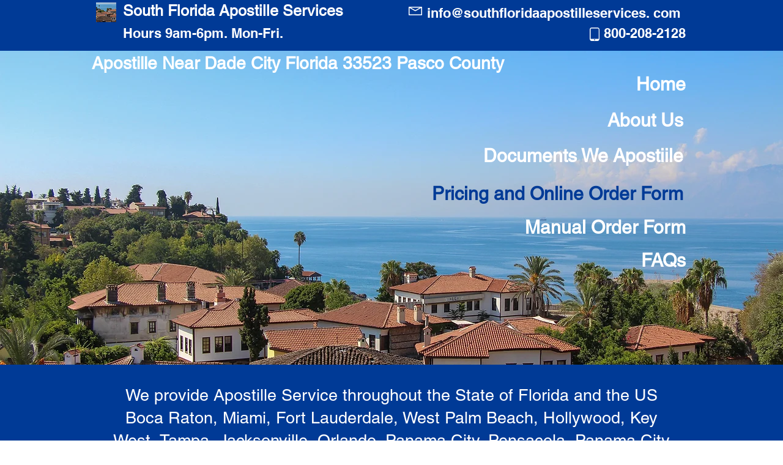

--- FILE ---
content_type: text/html; charset=UTF-8
request_url: https://www.southfloridaapostilleservices.com/near/dade-city/florida/33523/pasco
body_size: 131855
content:
<!DOCTYPE html>
<html lang="en">
<head>
  
  <!-- SEO Tags -->
  <title>Apostille Service In Dade CityFlorida33523</title>
  <meta name="description" content="Apostille Services available in Dade CityFlorida33523. We service all of PascoCounty. Order Now!"/>
  <link rel="canonical" href="https://www.southfloridaapostilleservices.com/near/dade-city/florida/33523/pasco"/>
  <meta name="robots" content="index"/>
  <meta property="og:title" content="Apostille Service In Dade CityFlorida33523"/>
  <meta property="og:description" content="Apostille Services available in Dade CityFlorida33523. We service all of PascoCounty. Order Now!"/>
  <meta property="og:url" content="https://www.southfloridaapostilleservices.com/near/dade-city/florida/33523/pasco"/>
  <meta property="og:site_name" content="Apostille"/>
  <meta property="og:type" content="website"/>
  <script type="application/ld+json">{}</script>
  <script type="application/ld+json">{}</script>
  <meta name="keywords" content="Apostille, Florida Apostille, Apostille Boca Raton Florida 33432, Apostille Miami, Apostille Fort Lauderdale, Apostille West Palm Beach, Apostille Florida, Apostille Near Me, Apostille Miami, Apostille Certification"/>
  <meta name="fb_admins_meta_tag" content="tmfnotary"/>
  <meta name="google-site-verification" content="F8xgDcpL8qY-CNpMQ5gdtsfhLe3ZKy9neggOsTB3ugA"/>
  <meta property="fb:admins" content="tmfnotary"/>
  <meta name="twitter:card" content="summary_large_image"/>
  <meta name="twitter:title" content="Apostille Service In Dade CityFlorida33523"/>
  <meta name="twitter:description" content="Apostille Services available in Dade CityFlorida33523. We service all of PascoCounty. Order Now!"/>

  
  <meta charset='utf-8'>
  <meta name="viewport" content="width=device-width, initial-scale=1" id="wixDesktopViewport" />
  <meta http-equiv="X-UA-Compatible" content="IE=edge">
  <meta name="generator" content="Wix.com Website Builder"/>

  <link rel="icon" sizes="192x192" href="https://static.wixstatic.com/media/a9c673_678c4c9c14bd4013927bcb0b88975291%7Emv2.png/v1/fill/w_192%2Ch_192%2Clg_1%2Cusm_0.66_1.00_0.01/a9c673_678c4c9c14bd4013927bcb0b88975291%7Emv2.png" type="image/png"/>
  <link rel="shortcut icon" href="https://static.wixstatic.com/media/a9c673_678c4c9c14bd4013927bcb0b88975291%7Emv2.png/v1/fill/w_192%2Ch_192%2Clg_1%2Cusm_0.66_1.00_0.01/a9c673_678c4c9c14bd4013927bcb0b88975291%7Emv2.png" type="image/png"/>
  <link rel="apple-touch-icon" href="https://static.wixstatic.com/media/a9c673_678c4c9c14bd4013927bcb0b88975291%7Emv2.png/v1/fill/w_180%2Ch_180%2Clg_1%2Cusm_0.66_1.00_0.01/a9c673_678c4c9c14bd4013927bcb0b88975291%7Emv2.png" type="image/png"/>

  <!-- Safari Pinned Tab Icon -->
  <!-- <link rel="mask-icon" href="https://static.wixstatic.com/media/a9c673_678c4c9c14bd4013927bcb0b88975291%7Emv2.png/v1/fill/w_192%2Ch_192%2Clg_1%2Cusm_0.66_1.00_0.01/a9c673_678c4c9c14bd4013927bcb0b88975291%7Emv2.png"> -->

  <!-- Original trials -->
  


  <!-- Segmenter Polyfill -->
  <script>
    if (!window.Intl || !window.Intl.Segmenter) {
      (function() {
        var script = document.createElement('script');
        script.src = 'https://static.parastorage.com/unpkg/@formatjs/intl-segmenter@11.7.10/polyfill.iife.js';
        document.head.appendChild(script);
      })();
    }
  </script>

  <!-- Legacy Polyfills -->
  <script nomodule="" src="https://static.parastorage.com/unpkg/core-js-bundle@3.2.1/minified.js"></script>
  <script nomodule="" src="https://static.parastorage.com/unpkg/focus-within-polyfill@5.0.9/dist/focus-within-polyfill.js"></script>

  <!-- Performance API Polyfills -->
  <script>
  (function () {
    var noop = function noop() {};
    if ("performance" in window === false) {
      window.performance = {};
    }
    window.performance.mark = performance.mark || noop;
    window.performance.measure = performance.measure || noop;
    if ("now" in window.performance === false) {
      var nowOffset = Date.now();
      if (performance.timing && performance.timing.navigationStart) {
        nowOffset = performance.timing.navigationStart;
      }
      window.performance.now = function now() {
        return Date.now() - nowOffset;
      };
    }
  })();
  </script>

  <!-- Globals Definitions -->
  <script>
    (function () {
      var now = Date.now()
      window.initialTimestamps = {
        initialTimestamp: now,
        initialRequestTimestamp: Math.round(performance.timeOrigin ? performance.timeOrigin : now - performance.now())
      }

      window.thunderboltTag = "libs-releases-GA-local"
      window.thunderboltVersion = "1.16761.0"
    })();
  </script>

  <!-- Essential Viewer Model -->
  <script type="application/json" id="wix-essential-viewer-model">{"fleetConfig":{"fleetName":"thunderbolt-seo-renderer","type":"GA","code":0},"mode":{"qa":false,"enableTestApi":false,"debug":false,"ssrIndicator":false,"ssrOnly":false,"siteAssetsFallback":"enable","versionIndicator":false},"componentsLibrariesTopology":[{"artifactId":"editor-elements","namespace":"wixui","url":"https:\/\/static.parastorage.com\/services\/editor-elements\/1.14838.0"},{"artifactId":"editor-elements","namespace":"dsgnsys","url":"https:\/\/static.parastorage.com\/services\/editor-elements\/1.14838.0"}],"siteFeaturesConfigs":{"sessionManager":{"isRunningInDifferentSiteContext":false}},"language":{"userLanguage":"en"},"siteAssets":{"clientTopology":{"mediaRootUrl":"https:\/\/static.wixstatic.com","staticMediaUrl":"https:\/\/static.wixstatic.com\/media","moduleRepoUrl":"https:\/\/static.parastorage.com\/unpkg","fileRepoUrl":"https:\/\/static.parastorage.com\/services","viewerAppsUrl":"https:\/\/viewer-apps.parastorage.com","viewerAssetsUrl":"https:\/\/viewer-assets.parastorage.com","siteAssetsUrl":"https:\/\/siteassets.parastorage.com","pageJsonServerUrls":["https:\/\/pages.parastorage.com","https:\/\/staticorigin.wixstatic.com","https:\/\/www.southfloridaapostilleservices.com","https:\/\/fallback.wix.com\/wix-html-editor-pages-webapp\/page"],"pathOfTBModulesInFileRepoForFallback":"wix-thunderbolt\/dist\/"}},"siteFeatures":["accessibility","appMonitoring","assetsLoader","builderContextProviders","builderModuleLoader","businessLogger","captcha","clickHandlerRegistrar","codeEmbed","commonConfig","componentsLoader","componentsRegistry","consentPolicy","cyclicTabbing","domSelectors","dynamicPages","environmentWixCodeSdk","environment","locationWixCodeSdk","mpaNavigation","navigationManager","navigationPhases","ooi","pages","panorama","renderer","reporter","routerFetch","router","scrollRestoration","seoWixCodeSdk","seo","sessionManager","siteMembersWixCodeSdk","siteMembers","siteScrollBlocker","siteWixCodeSdk","speculationRules","ssrCache","stores","structureApi","thunderboltInitializer","tpaCommons","translations","usedPlatformApis","warmupData","windowMessageRegistrar","windowWixCodeSdk","wixCustomElementComponent","wixEmbedsApi","componentsReact","platform"],"site":{"externalBaseUrl":"https:\/\/www.southfloridaapostilleservices.com","isSEO":true},"media":{"staticMediaUrl":"https:\/\/static.wixstatic.com\/media","mediaRootUrl":"https:\/\/static.wixstatic.com\/","staticVideoUrl":"https:\/\/video.wixstatic.com\/"},"requestUrl":"https:\/\/www.southfloridaapostilleservices.com\/near\/dade-city\/florida\/33523\/pasco","rollout":{"siteAssetsVersionsRollout":false,"isDACRollout":0,"isTBRollout":false},"commonConfig":{"brand":"wix","host":"VIEWER","bsi":"","consentPolicy":{},"consentPolicyHeader":{},"siteRevision":"302","renderingFlow":"NONE","language":"en","locale":"en-us"},"interactionSampleRatio":0.01,"dynamicModelUrl":"https:\/\/www.southfloridaapostilleservices.com\/_api\/v2\/dynamicmodel","accessTokensUrl":"https:\/\/www.southfloridaapostilleservices.com\/_api\/v1\/access-tokens","isExcludedFromSecurityExperiments":false,"experiments":{"specs.thunderbolt.hardenFetchAndXHR":true,"specs.thunderbolt.securityExperiments":true}}</script>
  <script>window.viewerModel = JSON.parse(document.getElementById('wix-essential-viewer-model').textContent)</script>

  <script>
    window.commonConfig = viewerModel.commonConfig
  </script>

  
  <!-- BEGIN handleAccessTokens bundle -->

  <script data-url="https://static.parastorage.com/services/wix-thunderbolt/dist/handleAccessTokens.inline.4f2f9a53.bundle.min.js">(()=>{"use strict";function e(e){let{context:o,property:r,value:n,enumerable:i=!0}=e,c=e.get,l=e.set;if(!r||void 0===n&&!c&&!l)return new Error("property and value are required");let a=o||globalThis,s=a?.[r],u={};if(void 0!==n)u.value=n;else{if(c){let e=t(c);e&&(u.get=e)}if(l){let e=t(l);e&&(u.set=e)}}let p={...u,enumerable:i||!1,configurable:!1};void 0!==n&&(p.writable=!1);try{Object.defineProperty(a,r,p)}catch(e){return e instanceof TypeError?s:e}return s}function t(e,t){return"function"==typeof e?e:!0===e?.async&&"function"==typeof e.func?t?async function(t){return e.func(t)}:async function(){return e.func()}:"function"==typeof e?.func?e.func:void 0}try{e({property:"strictDefine",value:e})}catch{}try{e({property:"defineStrictObject",value:r})}catch{}try{e({property:"defineStrictMethod",value:n})}catch{}var o=["toString","toLocaleString","valueOf","constructor","prototype"];function r(t){let{context:n,property:c,propertiesToExclude:l=[],skipPrototype:a=!1,hardenPrototypePropertiesToExclude:s=[]}=t;if(!c)return new Error("property is required");let u=(n||globalThis)[c],p={},f=i(n,c);u&&("object"==typeof u||"function"==typeof u)&&Reflect.ownKeys(u).forEach(t=>{if(!l.includes(t)&&!o.includes(t)){let o=i(u,t);if(o&&(o.writable||o.configurable)){let{value:r,get:n,set:i,enumerable:c=!1}=o,l={};void 0!==r?l.value=r:n?l.get=n:i&&(l.set=i);try{let o=e({context:u,property:t,...l,enumerable:c});p[t]=o}catch(e){if(!(e instanceof TypeError))throw e;try{p[t]=o.value||o.get||o.set}catch{}}}}});let d={originalObject:u,originalProperties:p};if(!a&&void 0!==u?.prototype){let e=r({context:u,property:"prototype",propertiesToExclude:s,skipPrototype:!0});e instanceof Error||(d.originalPrototype=e?.originalObject,d.originalPrototypeProperties=e?.originalProperties)}return e({context:n,property:c,value:u,enumerable:f?.enumerable}),d}function n(t,o){let r=(o||globalThis)[t],n=i(o||globalThis,t);return r&&n&&(n.writable||n.configurable)?(Object.freeze(r),e({context:globalThis,property:t,value:r})):r}function i(e,t){if(e&&t)try{return Reflect.getOwnPropertyDescriptor(e,t)}catch{return}}function c(e){if("string"!=typeof e)return e;try{return decodeURIComponent(e).toLowerCase().trim()}catch{return e.toLowerCase().trim()}}function l(e,t){let o="";if("string"==typeof e)o=e.split("=")[0]?.trim()||"";else{if(!e||"string"!=typeof e.name)return!1;o=e.name}return t.has(c(o)||"")}function a(e,t){let o;return o="string"==typeof e?e.split(";").map(e=>e.trim()).filter(e=>e.length>0):e||[],o.filter(e=>!l(e,t))}var s=null;function u(){return null===s&&(s=typeof Document>"u"?void 0:Object.getOwnPropertyDescriptor(Document.prototype,"cookie")),s}function p(t,o){if(!globalThis?.cookieStore)return;let r=globalThis.cookieStore.get.bind(globalThis.cookieStore),n=globalThis.cookieStore.getAll.bind(globalThis.cookieStore),i=globalThis.cookieStore.set.bind(globalThis.cookieStore),c=globalThis.cookieStore.delete.bind(globalThis.cookieStore);return e({context:globalThis.CookieStore.prototype,property:"get",value:async function(e){return l(("string"==typeof e?e:e.name)||"",t)?null:r.call(this,e)},enumerable:!0}),e({context:globalThis.CookieStore.prototype,property:"getAll",value:async function(){return a(await n.apply(this,Array.from(arguments)),t)},enumerable:!0}),e({context:globalThis.CookieStore.prototype,property:"set",value:async function(){let e=Array.from(arguments);if(!l(1===e.length?e[0].name:e[0],t))return i.apply(this,e);o&&console.warn(o)},enumerable:!0}),e({context:globalThis.CookieStore.prototype,property:"delete",value:async function(){let e=Array.from(arguments);if(!l(1===e.length?e[0].name:e[0],t))return c.apply(this,e)},enumerable:!0}),e({context:globalThis.cookieStore,property:"prototype",value:globalThis.CookieStore.prototype,enumerable:!1}),e({context:globalThis,property:"cookieStore",value:globalThis.cookieStore,enumerable:!0}),{get:r,getAll:n,set:i,delete:c}}var f=["TextEncoder","TextDecoder","XMLHttpRequestEventTarget","EventTarget","URL","JSON","Reflect","Object","Array","Map","Set","WeakMap","WeakSet","Promise","Symbol","Error"],d=["addEventListener","removeEventListener","dispatchEvent","encodeURI","encodeURIComponent","decodeURI","decodeURIComponent"];const y=(e,t)=>{try{const o=t?t.get.call(document):document.cookie;return o.split(";").map(e=>e.trim()).filter(t=>t?.startsWith(e))[0]?.split("=")[1]}catch(e){return""}},g=(e="",t="",o="/")=>`${e}=; ${t?`domain=${t};`:""} max-age=0; path=${o}; expires=Thu, 01 Jan 1970 00:00:01 GMT`;function m(){(function(){if("undefined"!=typeof window){const e=performance.getEntriesByType("navigation")[0];return"back_forward"===(e?.type||"")}return!1})()&&function(){const{counter:e}=function(){const e=b("getItem");if(e){const[t,o]=e.split("-"),r=o?parseInt(o,10):0;if(r>=3){const e=t?Number(t):0;if(Date.now()-e>6e4)return{counter:0}}return{counter:r}}return{counter:0}}();e<3?(!function(e=1){b("setItem",`${Date.now()}-${e}`)}(e+1),window.location.reload()):console.error("ATS: Max reload attempts reached")}()}function b(e,t){try{return sessionStorage[e]("reload",t||"")}catch(e){console.error("ATS: Error calling sessionStorage:",e)}}const h="client-session-bind",v="sec-fetch-unsupported",{experiments:w}=window.viewerModel,T=[h,"client-binding",v,"svSession","smSession","server-session-bind","wixSession2","wixSession3"].map(e=>e.toLowerCase()),{cookie:S}=function(t,o){let r=new Set(t);return e({context:document,property:"cookie",set:{func:e=>function(e,t,o,r){let n=u(),i=c(t.split(";")[0]||"")||"";[...o].every(e=>!i.startsWith(e.toLowerCase()))&&n?.set?n.set.call(e,t):r&&console.warn(r)}(document,e,r,o)},get:{func:()=>function(e,t){let o=u();if(!o?.get)throw new Error("Cookie descriptor or getter not available");return a(o.get.call(e),t).join("; ")}(document,r)},enumerable:!0}),{cookieStore:p(r,o),cookie:u()}}(T),k="tbReady",x="security_overrideGlobals",{experiments:E,siteFeaturesConfigs:C,accessTokensUrl:P}=window.viewerModel,R=P,M={},O=(()=>{const e=y(h,S);if(w["specs.thunderbolt.browserCacheReload"]){y(v,S)||e?b("removeItem"):m()}return(()=>{const e=g(h),t=g(h,location.hostname);S.set.call(document,e),S.set.call(document,t)})(),e})();O&&(M["client-binding"]=O);const D=fetch;addEventListener(k,function e(t){const{logger:o}=t.detail;try{window.tb.init({fetch:D,fetchHeaders:M})}catch(e){const t=new Error("TB003");o.meter(`${x}_${t.message}`,{paramsOverrides:{errorType:x,eventString:t.message}}),window?.viewerModel?.mode.debug&&console.error(e)}finally{removeEventListener(k,e)}}),E["specs.thunderbolt.hardenFetchAndXHR"]||(window.fetchDynamicModel=()=>C.sessionManager.isRunningInDifferentSiteContext?Promise.resolve({}):fetch(R,{credentials:"same-origin",headers:M}).then(function(e){if(!e.ok)throw new Error(`[${e.status}]${e.statusText}`);return e.json()}),window.dynamicModelPromise=window.fetchDynamicModel())})();
//# sourceMappingURL=https://static.parastorage.com/services/wix-thunderbolt/dist/handleAccessTokens.inline.4f2f9a53.bundle.min.js.map</script>

<!-- END handleAccessTokens bundle -->

<!-- BEGIN overrideGlobals bundle -->

<script data-url="https://static.parastorage.com/services/wix-thunderbolt/dist/overrideGlobals.inline.ec13bfcf.bundle.min.js">(()=>{"use strict";function e(e){let{context:r,property:o,value:n,enumerable:i=!0}=e,c=e.get,a=e.set;if(!o||void 0===n&&!c&&!a)return new Error("property and value are required");let l=r||globalThis,u=l?.[o],s={};if(void 0!==n)s.value=n;else{if(c){let e=t(c);e&&(s.get=e)}if(a){let e=t(a);e&&(s.set=e)}}let p={...s,enumerable:i||!1,configurable:!1};void 0!==n&&(p.writable=!1);try{Object.defineProperty(l,o,p)}catch(e){return e instanceof TypeError?u:e}return u}function t(e,t){return"function"==typeof e?e:!0===e?.async&&"function"==typeof e.func?t?async function(t){return e.func(t)}:async function(){return e.func()}:"function"==typeof e?.func?e.func:void 0}try{e({property:"strictDefine",value:e})}catch{}try{e({property:"defineStrictObject",value:o})}catch{}try{e({property:"defineStrictMethod",value:n})}catch{}var r=["toString","toLocaleString","valueOf","constructor","prototype"];function o(t){let{context:n,property:c,propertiesToExclude:a=[],skipPrototype:l=!1,hardenPrototypePropertiesToExclude:u=[]}=t;if(!c)return new Error("property is required");let s=(n||globalThis)[c],p={},f=i(n,c);s&&("object"==typeof s||"function"==typeof s)&&Reflect.ownKeys(s).forEach(t=>{if(!a.includes(t)&&!r.includes(t)){let r=i(s,t);if(r&&(r.writable||r.configurable)){let{value:o,get:n,set:i,enumerable:c=!1}=r,a={};void 0!==o?a.value=o:n?a.get=n:i&&(a.set=i);try{let r=e({context:s,property:t,...a,enumerable:c});p[t]=r}catch(e){if(!(e instanceof TypeError))throw e;try{p[t]=r.value||r.get||r.set}catch{}}}}});let d={originalObject:s,originalProperties:p};if(!l&&void 0!==s?.prototype){let e=o({context:s,property:"prototype",propertiesToExclude:u,skipPrototype:!0});e instanceof Error||(d.originalPrototype=e?.originalObject,d.originalPrototypeProperties=e?.originalProperties)}return e({context:n,property:c,value:s,enumerable:f?.enumerable}),d}function n(t,r){let o=(r||globalThis)[t],n=i(r||globalThis,t);return o&&n&&(n.writable||n.configurable)?(Object.freeze(o),e({context:globalThis,property:t,value:o})):o}function i(e,t){if(e&&t)try{return Reflect.getOwnPropertyDescriptor(e,t)}catch{return}}function c(e){if("string"!=typeof e)return e;try{return decodeURIComponent(e).toLowerCase().trim()}catch{return e.toLowerCase().trim()}}function a(e,t){return e instanceof Headers?e.forEach((r,o)=>{l(o,t)||e.delete(o)}):Object.keys(e).forEach(r=>{l(r,t)||delete e[r]}),e}function l(e,t){return!t.has(c(e)||"")}function u(e,t){let r=!0,o=function(e){let t,r;if(globalThis.Request&&e instanceof Request)t=e.url;else{if("function"!=typeof e?.toString)throw new Error("Unsupported type for url");t=e.toString()}try{return new URL(t).pathname}catch{return r=t.replace(/#.+/gi,"").split("?").shift(),r.startsWith("/")?r:`/${r}`}}(e),n=c(o);return n&&t.some(e=>n.includes(e))&&(r=!1),r}function s(t,r,o){let n=fetch,i=XMLHttpRequest,c=new Set(r);function s(){let e=new i,r=e.open,n=e.setRequestHeader;return e.open=function(){let n=Array.from(arguments),i=n[1];if(n.length<2||u(i,t))return r.apply(e,n);throw new Error(o||`Request not allowed for path ${i}`)},e.setRequestHeader=function(t,r){l(decodeURIComponent(t),c)&&n.call(e,t,r)},e}return e({property:"fetch",value:function(){let e=function(e,t){return globalThis.Request&&e[0]instanceof Request&&e[0]?.headers?a(e[0].headers,t):e[1]?.headers&&a(e[1].headers,t),e}(arguments,c);return u(arguments[0],t)?n.apply(globalThis,Array.from(e)):new Promise((e,t)=>{t(new Error(o||`Request not allowed for path ${arguments[0]}`))})},enumerable:!0}),e({property:"XMLHttpRequest",value:s,enumerable:!0}),Object.keys(i).forEach(e=>{s[e]=i[e]}),{fetch:n,XMLHttpRequest:i}}var p=["TextEncoder","TextDecoder","XMLHttpRequestEventTarget","EventTarget","URL","JSON","Reflect","Object","Array","Map","Set","WeakMap","WeakSet","Promise","Symbol","Error"],f=["addEventListener","removeEventListener","dispatchEvent","encodeURI","encodeURIComponent","decodeURI","decodeURIComponent"];const d=function(){let t=globalThis.open,r=document.open;function o(e,r,o){let n="string"!=typeof e,i=t.call(window,e,r,o);return n||e&&function(e){return e.startsWith("//")&&/(?:[a-z0-9](?:[a-z0-9-]{0,61}[a-z0-9])?\.)+[a-z0-9][a-z0-9-]{0,61}[a-z0-9]/g.test(`${location.protocol}:${e}`)&&(e=`${location.protocol}${e}`),!e.startsWith("http")||new URL(e).hostname===location.hostname}(e)?{}:i}return e({property:"open",value:o,context:globalThis,enumerable:!0}),e({property:"open",value:function(e,t,n){return e?o(e,t,n):r.call(document,e||"",t||"",n||"")},context:document,enumerable:!0}),{open:t,documentOpen:r}},y=function(){let t=document.createElement,r=Element.prototype.setAttribute,o=Element.prototype.setAttributeNS;return e({property:"createElement",context:document,value:function(n,i){let a=t.call(document,n,i);if("iframe"===c(n)){e({property:"srcdoc",context:a,get:()=>"",set:()=>{console.warn("`srcdoc` is not allowed in iframe elements.")}});let t=function(e,t){"srcdoc"!==e.toLowerCase()?r.call(a,e,t):console.warn("`srcdoc` attribute is not allowed to be set.")},n=function(e,t,r){"srcdoc"!==t.toLowerCase()?o.call(a,e,t,r):console.warn("`srcdoc` attribute is not allowed to be set.")};a.setAttribute=t,a.setAttributeNS=n}return a},enumerable:!0}),{createElement:t,setAttribute:r,setAttributeNS:o}},m=["client-binding"],b=["/_api/v1/access-tokens","/_api/v2/dynamicmodel","/_api/one-app-session-web/v3/businesses"],h=function(){let t=setTimeout,r=setInterval;return o("setTimeout",0,globalThis),o("setInterval",0,globalThis),{setTimeout:t,setInterval:r};function o(t,r,o){let n=o||globalThis,i=n[t];if(!i||"function"!=typeof i)throw new Error(`Function ${t} not found or is not a function`);e({property:t,value:function(){let e=Array.from(arguments);if("string"!=typeof e[r])return i.apply(n,e);console.warn(`Calling ${t} with a String Argument at index ${r} is not allowed`)},context:o,enumerable:!0})}},v=function(){if(navigator&&"serviceWorker"in navigator){let t=navigator.serviceWorker.register;return e({context:navigator.serviceWorker,property:"register",value:function(){console.log("Service worker registration is not allowed")},enumerable:!0}),{register:t}}return{}};performance.mark("overrideGlobals started");const{isExcludedFromSecurityExperiments:g,experiments:w}=window.viewerModel,E=!g&&w["specs.thunderbolt.securityExperiments"];try{d(),E&&y(),w["specs.thunderbolt.hardenFetchAndXHR"]&&E&&s(b,m),v(),(e=>{let t=[],r=[];r=r.concat(["TextEncoder","TextDecoder"]),e&&(r=r.concat(["XMLHttpRequestEventTarget","EventTarget"])),r=r.concat(["URL","JSON"]),e&&(t=t.concat(["addEventListener","removeEventListener"])),t=t.concat(["encodeURI","encodeURIComponent","decodeURI","decodeURIComponent"]),r=r.concat(["String","Number"]),e&&r.push("Object"),r=r.concat(["Reflect"]),t.forEach(e=>{n(e),["addEventListener","removeEventListener"].includes(e)&&n(e,document)}),r.forEach(e=>{o({property:e})})})(E),E&&h()}catch(e){window?.viewerModel?.mode.debug&&console.error(e);const t=new Error("TB006");window.fedops?.reportError(t,"security_overrideGlobals"),window.Sentry?window.Sentry.captureException(t):globalThis.defineStrictProperty("sentryBuffer",[t],window,!1)}performance.mark("overrideGlobals ended")})();
//# sourceMappingURL=https://static.parastorage.com/services/wix-thunderbolt/dist/overrideGlobals.inline.ec13bfcf.bundle.min.js.map</script>

<!-- END overrideGlobals bundle -->


  
  <script>
    window.commonConfig = viewerModel.commonConfig

	
  </script>

  <!-- Initial CSS -->
  <style data-url="https://static.parastorage.com/services/wix-thunderbolt/dist/main.347af09f.min.css">@keyframes slide-horizontal-new{0%{transform:translateX(100%)}}@keyframes slide-horizontal-old{80%{opacity:1}to{opacity:0;transform:translateX(-100%)}}@keyframes slide-vertical-new{0%{transform:translateY(-100%)}}@keyframes slide-vertical-old{80%{opacity:1}to{opacity:0;transform:translateY(100%)}}@keyframes out-in-new{0%{opacity:0}}@keyframes out-in-old{to{opacity:0}}:root:active-view-transition{view-transition-name:none}::view-transition{pointer-events:none}:root:active-view-transition::view-transition-new(page-group),:root:active-view-transition::view-transition-old(page-group){animation-duration:.6s;cursor:wait;pointer-events:all}:root:active-view-transition-type(SlideHorizontal)::view-transition-old(page-group){animation:slide-horizontal-old .6s cubic-bezier(.83,0,.17,1) forwards;mix-blend-mode:normal}:root:active-view-transition-type(SlideHorizontal)::view-transition-new(page-group){animation:slide-horizontal-new .6s cubic-bezier(.83,0,.17,1) backwards;mix-blend-mode:normal}:root:active-view-transition-type(SlideVertical)::view-transition-old(page-group){animation:slide-vertical-old .6s cubic-bezier(.83,0,.17,1) forwards;mix-blend-mode:normal}:root:active-view-transition-type(SlideVertical)::view-transition-new(page-group){animation:slide-vertical-new .6s cubic-bezier(.83,0,.17,1) backwards;mix-blend-mode:normal}:root:active-view-transition-type(OutIn)::view-transition-old(page-group){animation:out-in-old .35s cubic-bezier(.22,1,.36,1) forwards}:root:active-view-transition-type(OutIn)::view-transition-new(page-group){animation:out-in-new .35s cubic-bezier(.64,0,.78,0) .35s backwards}@media(prefers-reduced-motion:reduce){::view-transition-group(*),::view-transition-new(*),::view-transition-old(*){animation:none!important}}body,html{background:transparent;border:0;margin:0;outline:0;padding:0;vertical-align:baseline}body{--scrollbar-width:0px;font-family:Arial,Helvetica,sans-serif;font-size:10px}body,html{height:100%}body{overflow-x:auto;overflow-y:scroll}body:not(.responsive) #site-root{min-width:var(--site-width);width:100%}body:not([data-js-loaded]) [data-hide-prejs]{visibility:hidden}interact-element{display:contents}#SITE_CONTAINER{position:relative}:root{--one-unit:1vw;--section-max-width:9999px;--spx-stopper-max:9999px;--spx-stopper-min:0px;--browser-zoom:1}@supports(-webkit-appearance:none) and (stroke-color:transparent){:root{--safari-sticky-fix:opacity;--experimental-safari-sticky-fix:translateZ(0)}}@supports(container-type:inline-size){:root{--one-unit:1cqw}}[id^=oldHoverBox-]{mix-blend-mode:plus-lighter;transition:opacity .5s ease,visibility .5s ease}[data-mesh-id$=inlineContent-gridContainer]:has(>[id^=oldHoverBox-]){isolation:isolate}</style>
<style data-url="https://static.parastorage.com/services/wix-thunderbolt/dist/main.renderer.9cb0985f.min.css">a,abbr,acronym,address,applet,b,big,blockquote,button,caption,center,cite,code,dd,del,dfn,div,dl,dt,em,fieldset,font,footer,form,h1,h2,h3,h4,h5,h6,header,i,iframe,img,ins,kbd,label,legend,li,nav,object,ol,p,pre,q,s,samp,section,small,span,strike,strong,sub,sup,table,tbody,td,tfoot,th,thead,title,tr,tt,u,ul,var{background:transparent;border:0;margin:0;outline:0;padding:0;vertical-align:baseline}input,select,textarea{box-sizing:border-box;font-family:Helvetica,Arial,sans-serif}ol,ul{list-style:none}blockquote,q{quotes:none}ins{text-decoration:none}del{text-decoration:line-through}table{border-collapse:collapse;border-spacing:0}a{cursor:pointer;text-decoration:none}.testStyles{overflow-y:hidden}.reset-button{-webkit-appearance:none;background:none;border:0;color:inherit;font:inherit;line-height:normal;outline:0;overflow:visible;padding:0;-webkit-user-select:none;-moz-user-select:none;-ms-user-select:none}:focus{outline:none}body.device-mobile-optimized:not(.disable-site-overflow){overflow-x:hidden;overflow-y:scroll}body.device-mobile-optimized:not(.responsive) #SITE_CONTAINER{margin-left:auto;margin-right:auto;overflow-x:visible;position:relative;width:320px}body.device-mobile-optimized:not(.responsive):not(.blockSiteScrolling) #SITE_CONTAINER{margin-top:0}body.device-mobile-optimized>*{max-width:100%!important}body.device-mobile-optimized #site-root{overflow-x:hidden;overflow-y:hidden}@supports(overflow:clip){body.device-mobile-optimized #site-root{overflow-x:clip;overflow-y:clip}}body.device-mobile-non-optimized #SITE_CONTAINER #site-root{overflow-x:clip;overflow-y:clip}body.device-mobile-non-optimized.fullScreenMode{background-color:#5f6360}body.device-mobile-non-optimized.fullScreenMode #MOBILE_ACTIONS_MENU,body.device-mobile-non-optimized.fullScreenMode #SITE_BACKGROUND,body.device-mobile-non-optimized.fullScreenMode #site-root,body.fullScreenMode #WIX_ADS{visibility:hidden}body.fullScreenMode{overflow-x:hidden!important;overflow-y:hidden!important}body.fullScreenMode.device-mobile-optimized #TINY_MENU{opacity:0;pointer-events:none}body.fullScreenMode-scrollable.device-mobile-optimized{overflow-x:hidden!important;overflow-y:auto!important}body.fullScreenMode-scrollable.device-mobile-optimized #masterPage,body.fullScreenMode-scrollable.device-mobile-optimized #site-root{overflow-x:hidden!important;overflow-y:hidden!important}body.fullScreenMode-scrollable.device-mobile-optimized #SITE_BACKGROUND,body.fullScreenMode-scrollable.device-mobile-optimized #masterPage{height:auto!important}body.fullScreenMode-scrollable.device-mobile-optimized #masterPage.mesh-layout{height:0!important}body.blockSiteScrolling,body.siteScrollingBlocked{position:fixed;width:100%}body.blockSiteScrolling #SITE_CONTAINER{margin-top:calc(var(--blocked-site-scroll-margin-top)*-1)}#site-root{margin:0 auto;min-height:100%;position:relative;top:var(--wix-ads-height)}#site-root img:not([src]){visibility:hidden}#site-root svg img:not([src]){visibility:visible}.auto-generated-link{color:inherit}#SCROLL_TO_BOTTOM,#SCROLL_TO_TOP{height:0}.has-click-trigger{cursor:pointer}.fullScreenOverlay{bottom:0;display:flex;justify-content:center;left:0;overflow-y:hidden;position:fixed;right:0;top:-60px;z-index:1005}.fullScreenOverlay>.fullScreenOverlayContent{bottom:0;left:0;margin:0 auto;overflow:hidden;position:absolute;right:0;top:60px;transform:translateZ(0)}[data-mesh-id$=centeredContent],[data-mesh-id$=form],[data-mesh-id$=inlineContent]{pointer-events:none;position:relative}[data-mesh-id$=-gridWrapper],[data-mesh-id$=-rotated-wrapper]{pointer-events:none}[data-mesh-id$=-gridContainer]>*,[data-mesh-id$=-rotated-wrapper]>*,[data-mesh-id$=inlineContent]>:not([data-mesh-id$=-gridContainer]){pointer-events:auto}.device-mobile-optimized #masterPage.mesh-layout #SOSP_CONTAINER_CUSTOM_ID{grid-area:2/1/3/2;-ms-grid-row:2;position:relative}#masterPage.mesh-layout{-ms-grid-rows:max-content max-content min-content max-content;-ms-grid-columns:100%;align-items:start;display:-ms-grid;display:grid;grid-template-columns:100%;grid-template-rows:max-content max-content min-content max-content;justify-content:stretch}#masterPage.mesh-layout #PAGES_CONTAINER,#masterPage.mesh-layout #SITE_FOOTER-placeholder,#masterPage.mesh-layout #SITE_FOOTER_WRAPPER,#masterPage.mesh-layout #SITE_HEADER-placeholder,#masterPage.mesh-layout #SITE_HEADER_WRAPPER,#masterPage.mesh-layout #SOSP_CONTAINER_CUSTOM_ID[data-state~=mobileView],#masterPage.mesh-layout #soapAfterPagesContainer,#masterPage.mesh-layout #soapBeforePagesContainer{-ms-grid-row-align:start;-ms-grid-column-align:start;-ms-grid-column:1}#masterPage.mesh-layout #SITE_HEADER-placeholder,#masterPage.mesh-layout #SITE_HEADER_WRAPPER{grid-area:1/1/2/2;-ms-grid-row:1}#masterPage.mesh-layout #PAGES_CONTAINER,#masterPage.mesh-layout #soapAfterPagesContainer,#masterPage.mesh-layout #soapBeforePagesContainer{grid-area:3/1/4/2;-ms-grid-row:3}#masterPage.mesh-layout #soapAfterPagesContainer,#masterPage.mesh-layout #soapBeforePagesContainer{width:100%}#masterPage.mesh-layout #PAGES_CONTAINER{align-self:stretch}#masterPage.mesh-layout main#PAGES_CONTAINER{display:block}#masterPage.mesh-layout #SITE_FOOTER-placeholder,#masterPage.mesh-layout #SITE_FOOTER_WRAPPER{grid-area:4/1/5/2;-ms-grid-row:4}#masterPage.mesh-layout #SITE_PAGES,#masterPage.mesh-layout [data-mesh-id=PAGES_CONTAINERcenteredContent],#masterPage.mesh-layout [data-mesh-id=PAGES_CONTAINERinlineContent]{height:100%}#masterPage.mesh-layout.desktop>*{width:100%}#masterPage.mesh-layout #PAGES_CONTAINER,#masterPage.mesh-layout #SITE_FOOTER,#masterPage.mesh-layout #SITE_FOOTER_WRAPPER,#masterPage.mesh-layout #SITE_HEADER,#masterPage.mesh-layout #SITE_HEADER_WRAPPER,#masterPage.mesh-layout #SITE_PAGES,#masterPage.mesh-layout #masterPageinlineContent{position:relative}#masterPage.mesh-layout #SITE_HEADER{grid-area:1/1/2/2}#masterPage.mesh-layout #SITE_FOOTER{grid-area:4/1/5/2}#masterPage.mesh-layout.overflow-x-clip #SITE_FOOTER,#masterPage.mesh-layout.overflow-x-clip #SITE_HEADER{overflow-x:clip}[data-z-counter]{z-index:0}[data-z-counter="0"]{z-index:auto}.wixSiteProperties{-webkit-font-smoothing:antialiased;-moz-osx-font-smoothing:grayscale}:root{--wst-button-color-fill-primary:rgb(var(--color_48));--wst-button-color-border-primary:rgb(var(--color_49));--wst-button-color-text-primary:rgb(var(--color_50));--wst-button-color-fill-primary-hover:rgb(var(--color_51));--wst-button-color-border-primary-hover:rgb(var(--color_52));--wst-button-color-text-primary-hover:rgb(var(--color_53));--wst-button-color-fill-primary-disabled:rgb(var(--color_54));--wst-button-color-border-primary-disabled:rgb(var(--color_55));--wst-button-color-text-primary-disabled:rgb(var(--color_56));--wst-button-color-fill-secondary:rgb(var(--color_57));--wst-button-color-border-secondary:rgb(var(--color_58));--wst-button-color-text-secondary:rgb(var(--color_59));--wst-button-color-fill-secondary-hover:rgb(var(--color_60));--wst-button-color-border-secondary-hover:rgb(var(--color_61));--wst-button-color-text-secondary-hover:rgb(var(--color_62));--wst-button-color-fill-secondary-disabled:rgb(var(--color_63));--wst-button-color-border-secondary-disabled:rgb(var(--color_64));--wst-button-color-text-secondary-disabled:rgb(var(--color_65));--wst-color-fill-base-1:rgb(var(--color_36));--wst-color-fill-base-2:rgb(var(--color_37));--wst-color-fill-base-shade-1:rgb(var(--color_38));--wst-color-fill-base-shade-2:rgb(var(--color_39));--wst-color-fill-base-shade-3:rgb(var(--color_40));--wst-color-fill-accent-1:rgb(var(--color_41));--wst-color-fill-accent-2:rgb(var(--color_42));--wst-color-fill-accent-3:rgb(var(--color_43));--wst-color-fill-accent-4:rgb(var(--color_44));--wst-color-fill-background-primary:rgb(var(--color_11));--wst-color-fill-background-secondary:rgb(var(--color_12));--wst-color-text-primary:rgb(var(--color_15));--wst-color-text-secondary:rgb(var(--color_14));--wst-color-action:rgb(var(--color_18));--wst-color-disabled:rgb(var(--color_39));--wst-color-title:rgb(var(--color_45));--wst-color-subtitle:rgb(var(--color_46));--wst-color-line:rgb(var(--color_47));--wst-font-style-h2:var(--font_2);--wst-font-style-h3:var(--font_3);--wst-font-style-h4:var(--font_4);--wst-font-style-h5:var(--font_5);--wst-font-style-h6:var(--font_6);--wst-font-style-body-large:var(--font_7);--wst-font-style-body-medium:var(--font_8);--wst-font-style-body-small:var(--font_9);--wst-font-style-body-x-small:var(--font_10);--wst-color-custom-1:rgb(var(--color_13));--wst-color-custom-2:rgb(var(--color_16));--wst-color-custom-3:rgb(var(--color_17));--wst-color-custom-4:rgb(var(--color_19));--wst-color-custom-5:rgb(var(--color_20));--wst-color-custom-6:rgb(var(--color_21));--wst-color-custom-7:rgb(var(--color_22));--wst-color-custom-8:rgb(var(--color_23));--wst-color-custom-9:rgb(var(--color_24));--wst-color-custom-10:rgb(var(--color_25));--wst-color-custom-11:rgb(var(--color_26));--wst-color-custom-12:rgb(var(--color_27));--wst-color-custom-13:rgb(var(--color_28));--wst-color-custom-14:rgb(var(--color_29));--wst-color-custom-15:rgb(var(--color_30));--wst-color-custom-16:rgb(var(--color_31));--wst-color-custom-17:rgb(var(--color_32));--wst-color-custom-18:rgb(var(--color_33));--wst-color-custom-19:rgb(var(--color_34));--wst-color-custom-20:rgb(var(--color_35))}.wix-presets-wrapper{display:contents}</style>

  <meta name="format-detection" content="telephone=no">
  <meta name="skype_toolbar" content="skype_toolbar_parser_compatible">
  
  

  

  
      <!--pageHtmlEmbeds.head start-->
      <script type="wix/htmlEmbeds" id="pageHtmlEmbeds.head start"></script>
    
      <meta name="p:domain_verify" content="a4a72ad398ad393b4af0076486b81eca" />

    
      <script>
function registerListener() {
  window.wixDevelopersAnalytics.register(
    'cf06bdf3-5bab-4f20-b165-97fb723dac6a',
    (eventName, eventParams, options) => {
      const a = 1
      const XSRFToken = getXSRFTokenFromCookie()
      fetch(
        `${window.location.origin}/_serverless/analytics-reporter/facebook/event`,
        {
          method: 'POST',
          headers: {
            'Content-Type': 'application/json',
            'X-XSRF-TOKEN': XSRFToken,
          },
          body: JSON.stringify({ eventName, data: eventParams }),
        },
      );
    },
  );
  function getXSRFTokenFromCookie() {
    var match = document.cookie.match(new RegExp("XSRF-TOKEN=(.+?);"));
    return match ? match[1] : "";
  }
}
window.wixDevelopersAnalytics
  ? registerListener()
  : window.addEventListener('wixDevelopersAnalyticsReady', registerListener);
</script>

    
      <script type="wix/htmlEmbeds" id="pageHtmlEmbeds.head end"></script>
      <!--pageHtmlEmbeds.head end-->
  

  <!-- head performance data start -->
  
  <!-- head performance data end -->
  

    


    
<style data-href="https://static.parastorage.com/services/editor-elements-library/dist/thunderbolt/rb_wixui.thunderbolt[StylableButton_Default].e469137d.min.css">.StylableButton2545352419__root{-archetype:box;border:none;box-sizing:border-box;cursor:pointer;display:block;height:100%;min-height:10px;min-width:10px;padding:0;touch-action:manipulation;width:100%}.StylableButton2545352419__root[disabled]{pointer-events:none}.StylableButton2545352419__root:not(:hover):not([disabled]).StylableButton2545352419--hasBackgroundColor{background-color:var(--corvid-background-color)!important}.StylableButton2545352419__root:hover:not([disabled]).StylableButton2545352419--hasHoverBackgroundColor{background-color:var(--corvid-hover-background-color)!important}.StylableButton2545352419__root:not(:hover)[disabled].StylableButton2545352419--hasDisabledBackgroundColor{background-color:var(--corvid-disabled-background-color)!important}.StylableButton2545352419__root:not(:hover):not([disabled]).StylableButton2545352419--hasBorderColor{border-color:var(--corvid-border-color)!important}.StylableButton2545352419__root:hover:not([disabled]).StylableButton2545352419--hasHoverBorderColor{border-color:var(--corvid-hover-border-color)!important}.StylableButton2545352419__root:not(:hover)[disabled].StylableButton2545352419--hasDisabledBorderColor{border-color:var(--corvid-disabled-border-color)!important}.StylableButton2545352419__root.StylableButton2545352419--hasBorderRadius{border-radius:var(--corvid-border-radius)!important}.StylableButton2545352419__root.StylableButton2545352419--hasBorderWidth{border-width:var(--corvid-border-width)!important}.StylableButton2545352419__root:not(:hover):not([disabled]).StylableButton2545352419--hasColor,.StylableButton2545352419__root:not(:hover):not([disabled]).StylableButton2545352419--hasColor .StylableButton2545352419__label{color:var(--corvid-color)!important}.StylableButton2545352419__root:hover:not([disabled]).StylableButton2545352419--hasHoverColor,.StylableButton2545352419__root:hover:not([disabled]).StylableButton2545352419--hasHoverColor .StylableButton2545352419__label{color:var(--corvid-hover-color)!important}.StylableButton2545352419__root:not(:hover)[disabled].StylableButton2545352419--hasDisabledColor,.StylableButton2545352419__root:not(:hover)[disabled].StylableButton2545352419--hasDisabledColor .StylableButton2545352419__label{color:var(--corvid-disabled-color)!important}.StylableButton2545352419__link{-archetype:box;box-sizing:border-box;color:#000;text-decoration:none}.StylableButton2545352419__container{align-items:center;display:flex;flex-basis:auto;flex-direction:row;flex-grow:1;height:100%;justify-content:center;overflow:hidden;transition:all .2s ease,visibility 0s;width:100%}.StylableButton2545352419__label{-archetype:text;-controller-part-type:LayoutChildDisplayDropdown,LayoutFlexChildSpacing(first);max-width:100%;min-width:1.8em;overflow:hidden;text-align:center;text-overflow:ellipsis;transition:inherit;white-space:nowrap}.StylableButton2545352419__root.StylableButton2545352419--isMaxContent .StylableButton2545352419__label{text-overflow:unset}.StylableButton2545352419__root.StylableButton2545352419--isWrapText .StylableButton2545352419__label{min-width:10px;overflow-wrap:break-word;white-space:break-spaces;word-break:break-word}.StylableButton2545352419__icon{-archetype:icon;-controller-part-type:LayoutChildDisplayDropdown,LayoutFlexChildSpacing(last);flex-shrink:0;height:50px;min-width:1px;transition:inherit}.StylableButton2545352419__icon.StylableButton2545352419--override{display:block!important}.StylableButton2545352419__icon svg,.StylableButton2545352419__icon>span{display:flex;height:inherit;width:inherit}.StylableButton2545352419__root:not(:hover):not([disalbed]).StylableButton2545352419--hasIconColor .StylableButton2545352419__icon svg{fill:var(--corvid-icon-color)!important;stroke:var(--corvid-icon-color)!important}.StylableButton2545352419__root:hover:not([disabled]).StylableButton2545352419--hasHoverIconColor .StylableButton2545352419__icon svg{fill:var(--corvid-hover-icon-color)!important;stroke:var(--corvid-hover-icon-color)!important}.StylableButton2545352419__root:not(:hover)[disabled].StylableButton2545352419--hasDisabledIconColor .StylableButton2545352419__icon svg{fill:var(--corvid-disabled-icon-color)!important;stroke:var(--corvid-disabled-icon-color)!important}</style>
<style data-href="https://static.parastorage.com/services/editor-elements-library/dist/thunderbolt/rb_wixui.thunderbolt_bootstrap.a1b00b19.min.css">.cwL6XW{cursor:pointer}.sNF2R0{opacity:0}.hLoBV3{transition:opacity var(--transition-duration) cubic-bezier(.37,0,.63,1)}.Rdf41z,.hLoBV3{opacity:1}.ftlZWo{transition:opacity var(--transition-duration) cubic-bezier(.37,0,.63,1)}.ATGlOr,.ftlZWo{opacity:0}.KQSXD0{transition:opacity var(--transition-duration) cubic-bezier(.64,0,.78,0)}.KQSXD0,.pagQKE{opacity:1}._6zG5H{opacity:0;transition:opacity var(--transition-duration) cubic-bezier(.22,1,.36,1)}.BB49uC{transform:translateX(100%)}.j9xE1V{transition:transform var(--transition-duration) cubic-bezier(.87,0,.13,1)}.ICs7Rs,.j9xE1V{transform:translateX(0)}.DxijZJ{transition:transform var(--transition-duration) cubic-bezier(.87,0,.13,1)}.B5kjYq,.DxijZJ{transform:translateX(-100%)}.cJijIV{transition:transform var(--transition-duration) cubic-bezier(.87,0,.13,1)}.cJijIV,.hOxaWM{transform:translateX(0)}.T9p3fN{transform:translateX(100%);transition:transform var(--transition-duration) cubic-bezier(.87,0,.13,1)}.qDxYJm{transform:translateY(100%)}.aA9V0P{transition:transform var(--transition-duration) cubic-bezier(.87,0,.13,1)}.YPXPAS,.aA9V0P{transform:translateY(0)}.Xf2zsA{transition:transform var(--transition-duration) cubic-bezier(.87,0,.13,1)}.Xf2zsA,.y7Kt7s{transform:translateY(-100%)}.EeUgMu{transition:transform var(--transition-duration) cubic-bezier(.87,0,.13,1)}.EeUgMu,.fdHrtm{transform:translateY(0)}.WIFaG4{transform:translateY(100%);transition:transform var(--transition-duration) cubic-bezier(.87,0,.13,1)}body:not(.responsive) .JsJXaX{overflow-x:clip}:root:active-view-transition .JsJXaX{view-transition-name:page-group}.AnQkDU{display:grid;grid-template-columns:1fr;grid-template-rows:1fr;height:100%}.AnQkDU>div{align-self:stretch!important;grid-area:1/1/2/2;justify-self:stretch!important}.StylableButton2545352419__root{-archetype:box;border:none;box-sizing:border-box;cursor:pointer;display:block;height:100%;min-height:10px;min-width:10px;padding:0;touch-action:manipulation;width:100%}.StylableButton2545352419__root[disabled]{pointer-events:none}.StylableButton2545352419__root:not(:hover):not([disabled]).StylableButton2545352419--hasBackgroundColor{background-color:var(--corvid-background-color)!important}.StylableButton2545352419__root:hover:not([disabled]).StylableButton2545352419--hasHoverBackgroundColor{background-color:var(--corvid-hover-background-color)!important}.StylableButton2545352419__root:not(:hover)[disabled].StylableButton2545352419--hasDisabledBackgroundColor{background-color:var(--corvid-disabled-background-color)!important}.StylableButton2545352419__root:not(:hover):not([disabled]).StylableButton2545352419--hasBorderColor{border-color:var(--corvid-border-color)!important}.StylableButton2545352419__root:hover:not([disabled]).StylableButton2545352419--hasHoverBorderColor{border-color:var(--corvid-hover-border-color)!important}.StylableButton2545352419__root:not(:hover)[disabled].StylableButton2545352419--hasDisabledBorderColor{border-color:var(--corvid-disabled-border-color)!important}.StylableButton2545352419__root.StylableButton2545352419--hasBorderRadius{border-radius:var(--corvid-border-radius)!important}.StylableButton2545352419__root.StylableButton2545352419--hasBorderWidth{border-width:var(--corvid-border-width)!important}.StylableButton2545352419__root:not(:hover):not([disabled]).StylableButton2545352419--hasColor,.StylableButton2545352419__root:not(:hover):not([disabled]).StylableButton2545352419--hasColor .StylableButton2545352419__label{color:var(--corvid-color)!important}.StylableButton2545352419__root:hover:not([disabled]).StylableButton2545352419--hasHoverColor,.StylableButton2545352419__root:hover:not([disabled]).StylableButton2545352419--hasHoverColor .StylableButton2545352419__label{color:var(--corvid-hover-color)!important}.StylableButton2545352419__root:not(:hover)[disabled].StylableButton2545352419--hasDisabledColor,.StylableButton2545352419__root:not(:hover)[disabled].StylableButton2545352419--hasDisabledColor .StylableButton2545352419__label{color:var(--corvid-disabled-color)!important}.StylableButton2545352419__link{-archetype:box;box-sizing:border-box;color:#000;text-decoration:none}.StylableButton2545352419__container{align-items:center;display:flex;flex-basis:auto;flex-direction:row;flex-grow:1;height:100%;justify-content:center;overflow:hidden;transition:all .2s ease,visibility 0s;width:100%}.StylableButton2545352419__label{-archetype:text;-controller-part-type:LayoutChildDisplayDropdown,LayoutFlexChildSpacing(first);max-width:100%;min-width:1.8em;overflow:hidden;text-align:center;text-overflow:ellipsis;transition:inherit;white-space:nowrap}.StylableButton2545352419__root.StylableButton2545352419--isMaxContent .StylableButton2545352419__label{text-overflow:unset}.StylableButton2545352419__root.StylableButton2545352419--isWrapText .StylableButton2545352419__label{min-width:10px;overflow-wrap:break-word;white-space:break-spaces;word-break:break-word}.StylableButton2545352419__icon{-archetype:icon;-controller-part-type:LayoutChildDisplayDropdown,LayoutFlexChildSpacing(last);flex-shrink:0;height:50px;min-width:1px;transition:inherit}.StylableButton2545352419__icon.StylableButton2545352419--override{display:block!important}.StylableButton2545352419__icon svg,.StylableButton2545352419__icon>span{display:flex;height:inherit;width:inherit}.StylableButton2545352419__root:not(:hover):not([disalbed]).StylableButton2545352419--hasIconColor .StylableButton2545352419__icon svg{fill:var(--corvid-icon-color)!important;stroke:var(--corvid-icon-color)!important}.StylableButton2545352419__root:hover:not([disabled]).StylableButton2545352419--hasHoverIconColor .StylableButton2545352419__icon svg{fill:var(--corvid-hover-icon-color)!important;stroke:var(--corvid-hover-icon-color)!important}.StylableButton2545352419__root:not(:hover)[disabled].StylableButton2545352419--hasDisabledIconColor .StylableButton2545352419__icon svg{fill:var(--corvid-disabled-icon-color)!important;stroke:var(--corvid-disabled-icon-color)!important}.aeyn4z{bottom:0;left:0;position:absolute;right:0;top:0}.qQrFOK{cursor:pointer}.VDJedC{-webkit-tap-highlight-color:rgba(0,0,0,0);fill:var(--corvid-fill-color,var(--fill));fill-opacity:var(--fill-opacity);stroke:var(--corvid-stroke-color,var(--stroke));stroke-opacity:var(--stroke-opacity);stroke-width:var(--stroke-width);filter:var(--drop-shadow,none);opacity:var(--opacity);transform:var(--flip)}.VDJedC,.VDJedC svg{bottom:0;left:0;position:absolute;right:0;top:0}.VDJedC svg{height:var(--svg-calculated-height,100%);margin:auto;padding:var(--svg-calculated-padding,0);width:var(--svg-calculated-width,100%)}.VDJedC svg:not([data-type=ugc]){overflow:visible}.l4CAhn *{vector-effect:non-scaling-stroke}.Z_l5lU{-webkit-text-size-adjust:100%;-moz-text-size-adjust:100%;text-size-adjust:100%}ol.font_100,ul.font_100{color:#080808;font-family:"Arial, Helvetica, sans-serif",serif;font-size:10px;font-style:normal;font-variant:normal;font-weight:400;letter-spacing:normal;line-height:normal;margin:0;text-decoration:none}ol.font_100 li,ul.font_100 li{margin-bottom:12px}ol.wix-list-text-align,ul.wix-list-text-align{list-style-position:inside}ol.wix-list-text-align h1,ol.wix-list-text-align h2,ol.wix-list-text-align h3,ol.wix-list-text-align h4,ol.wix-list-text-align h5,ol.wix-list-text-align h6,ol.wix-list-text-align p,ul.wix-list-text-align h1,ul.wix-list-text-align h2,ul.wix-list-text-align h3,ul.wix-list-text-align h4,ul.wix-list-text-align h5,ul.wix-list-text-align h6,ul.wix-list-text-align p{display:inline}.HQSswv{cursor:pointer}.yi6otz{clip:rect(0 0 0 0);border:0;height:1px;margin:-1px;overflow:hidden;padding:0;position:absolute;width:1px}.zQ9jDz [data-attr-richtext-marker=true]{display:block}.zQ9jDz [data-attr-richtext-marker=true] table{border-collapse:collapse;margin:15px 0;width:100%}.zQ9jDz [data-attr-richtext-marker=true] table td{padding:12px;position:relative}.zQ9jDz [data-attr-richtext-marker=true] table td:after{border-bottom:1px solid currentColor;border-left:1px solid currentColor;bottom:0;content:"";left:0;opacity:.2;position:absolute;right:0;top:0}.zQ9jDz [data-attr-richtext-marker=true] table tr td:last-child:after{border-right:1px solid currentColor}.zQ9jDz [data-attr-richtext-marker=true] table tr:first-child td:after{border-top:1px solid currentColor}@supports(-webkit-appearance:none) and (stroke-color:transparent){.qvSjx3>*>:first-child{vertical-align:top}}@supports(-webkit-touch-callout:none){.qvSjx3>*>:first-child{vertical-align:top}}.LkZBpT :is(p,h1,h2,h3,h4,h5,h6,ul,ol,span[data-attr-richtext-marker],blockquote,div) [class$=rich-text__text],.LkZBpT :is(p,h1,h2,h3,h4,h5,h6,ul,ol,span[data-attr-richtext-marker],blockquote,div)[class$=rich-text__text]{color:var(--corvid-color,currentColor)}.LkZBpT :is(p,h1,h2,h3,h4,h5,h6,ul,ol,span[data-attr-richtext-marker],blockquote,div) span[style*=color]{color:var(--corvid-color,currentColor)!important}.Kbom4H{direction:var(--text-direction);min-height:var(--min-height);min-width:var(--min-width)}.Kbom4H .upNqi2{word-wrap:break-word;height:100%;overflow-wrap:break-word;position:relative;width:100%}.Kbom4H .upNqi2 ul{list-style:disc inside}.Kbom4H .upNqi2 li{margin-bottom:12px}.MMl86N blockquote,.MMl86N div,.MMl86N h1,.MMl86N h2,.MMl86N h3,.MMl86N h4,.MMl86N h5,.MMl86N h6,.MMl86N p{letter-spacing:normal;line-height:normal}.gYHZuN{min-height:var(--min-height);min-width:var(--min-width)}.gYHZuN .upNqi2{word-wrap:break-word;height:100%;overflow-wrap:break-word;position:relative;width:100%}.gYHZuN .upNqi2 ol,.gYHZuN .upNqi2 ul{letter-spacing:normal;line-height:normal;margin-inline-start:.5em;padding-inline-start:1.3em}.gYHZuN .upNqi2 ul{list-style-type:disc}.gYHZuN .upNqi2 ol{list-style-type:decimal}.gYHZuN .upNqi2 ol ul,.gYHZuN .upNqi2 ul ul{line-height:normal;list-style-type:circle}.gYHZuN .upNqi2 ol ol ul,.gYHZuN .upNqi2 ol ul ul,.gYHZuN .upNqi2 ul ol ul,.gYHZuN .upNqi2 ul ul ul{line-height:normal;list-style-type:square}.gYHZuN .upNqi2 li{font-style:inherit;font-weight:inherit;letter-spacing:normal;line-height:inherit}.gYHZuN .upNqi2 h1,.gYHZuN .upNqi2 h2,.gYHZuN .upNqi2 h3,.gYHZuN .upNqi2 h4,.gYHZuN .upNqi2 h5,.gYHZuN .upNqi2 h6,.gYHZuN .upNqi2 p{letter-spacing:normal;line-height:normal;margin-block:0;margin:0}.gYHZuN .upNqi2 a{color:inherit}.MMl86N,.ku3DBC{word-wrap:break-word;direction:var(--text-direction);min-height:var(--min-height);min-width:var(--min-width);mix-blend-mode:var(--blendMode,normal);overflow-wrap:break-word;pointer-events:none;text-align:start;text-shadow:var(--textOutline,0 0 transparent),var(--textShadow,0 0 transparent);text-transform:var(--textTransform,"none")}.MMl86N>*,.ku3DBC>*{pointer-events:auto}.MMl86N li,.ku3DBC li{font-style:inherit;font-weight:inherit;letter-spacing:normal;line-height:inherit}.MMl86N ol,.MMl86N ul,.ku3DBC ol,.ku3DBC ul{letter-spacing:normal;line-height:normal;margin-inline-end:0;margin-inline-start:.5em}.MMl86N:not(.Vq6kJx) ol,.MMl86N:not(.Vq6kJx) ul,.ku3DBC:not(.Vq6kJx) ol,.ku3DBC:not(.Vq6kJx) ul{padding-inline-end:0;padding-inline-start:1.3em}.MMl86N ul,.ku3DBC ul{list-style-type:disc}.MMl86N ol,.ku3DBC ol{list-style-type:decimal}.MMl86N ol ul,.MMl86N ul ul,.ku3DBC ol ul,.ku3DBC ul ul{list-style-type:circle}.MMl86N ol ol ul,.MMl86N ol ul ul,.MMl86N ul ol ul,.MMl86N ul ul ul,.ku3DBC ol ol ul,.ku3DBC ol ul ul,.ku3DBC ul ol ul,.ku3DBC ul ul ul{list-style-type:square}.MMl86N blockquote,.MMl86N div,.MMl86N h1,.MMl86N h2,.MMl86N h3,.MMl86N h4,.MMl86N h5,.MMl86N h6,.MMl86N p,.ku3DBC blockquote,.ku3DBC div,.ku3DBC h1,.ku3DBC h2,.ku3DBC h3,.ku3DBC h4,.ku3DBC h5,.ku3DBC h6,.ku3DBC p{margin-block:0;margin:0}.MMl86N a,.ku3DBC a{color:inherit}.Vq6kJx li{margin-inline-end:0;margin-inline-start:1.3em}.Vd6aQZ{overflow:hidden;padding:0;pointer-events:none;white-space:nowrap}.mHZSwn{display:none}.lvxhkV{bottom:0;left:0;position:absolute;right:0;top:0;width:100%}.QJjwEo{transform:translateY(-100%);transition:.2s ease-in}.kdBXfh{transition:.2s}.MP52zt{opacity:0;transition:.2s ease-in}.MP52zt.Bhu9m5{z-index:-1!important}.LVP8Wf{opacity:1;transition:.2s}.VrZrC0{height:auto}.VrZrC0,.cKxVkc{position:relative;width:100%}:host(:not(.device-mobile-optimized)) .vlM3HR,body:not(.device-mobile-optimized) .vlM3HR{margin-left:calc((100% - var(--site-width))/2);width:var(--site-width)}.AT7o0U[data-focuscycled=active]{outline:1px solid transparent}.AT7o0U[data-focuscycled=active]:not(:focus-within){outline:2px solid transparent;transition:outline .01s ease}.AT7o0U .vlM3HR{bottom:0;left:0;position:absolute;right:0;top:0}.Tj01hh,.jhxvbR{display:block;height:100%;width:100%}.jhxvbR img{max-width:var(--wix-img-max-width,100%)}.jhxvbR[data-animate-blur] img{filter:blur(9px);transition:filter .8s ease-in}.jhxvbR[data-animate-blur] img[data-load-done]{filter:none}.WzbAF8{direction:var(--direction)}.WzbAF8 .mpGTIt .O6KwRn{display:var(--item-display);height:var(--item-size);margin-block:var(--item-margin-block);margin-inline:var(--item-margin-inline);width:var(--item-size)}.WzbAF8 .mpGTIt .O6KwRn:last-child{margin-block:0;margin-inline:0}.WzbAF8 .mpGTIt .O6KwRn .oRtuWN{display:block}.WzbAF8 .mpGTIt .O6KwRn .oRtuWN .YaS0jR{height:var(--item-size);width:var(--item-size)}.WzbAF8 .mpGTIt{height:100%;position:absolute;white-space:nowrap;width:100%}:host(.device-mobile-optimized) .WzbAF8 .mpGTIt,body.device-mobile-optimized .WzbAF8 .mpGTIt{white-space:normal}.big2ZD{display:grid;grid-template-columns:1fr;grid-template-rows:1fr;height:calc(100% - var(--wix-ads-height));left:0;margin-top:var(--wix-ads-height);position:fixed;top:0;width:100%}.SHHiV9,.big2ZD{pointer-events:none;z-index:var(--pinned-layer-in-container,var(--above-all-in-container))}</style>
<style data-href="https://static.parastorage.com/services/editor-elements-library/dist/thunderbolt/rb_wixui.thunderbolt_bootstrap-classic.72e6a2a3.min.css">.PlZyDq{touch-action:manipulation}.uDW_Qe{align-items:center;box-sizing:border-box;display:flex;justify-content:var(--label-align);min-width:100%;text-align:initial;width:-moz-max-content;width:max-content}.uDW_Qe:before{max-width:var(--margin-start,0)}.uDW_Qe:after,.uDW_Qe:before{align-self:stretch;content:"";flex-grow:1}.uDW_Qe:after{max-width:var(--margin-end,0)}.FubTgk{height:100%}.FubTgk .uDW_Qe{border-radius:var(--corvid-border-radius,var(--rd,0));bottom:0;box-shadow:var(--shd,0 1px 4px rgba(0,0,0,.6));left:0;position:absolute;right:0;top:0;transition:var(--trans1,border-color .4s ease 0s,background-color .4s ease 0s)}.FubTgk .uDW_Qe:link,.FubTgk .uDW_Qe:visited{border-color:transparent}.FubTgk .l7_2fn{color:var(--corvid-color,rgb(var(--txt,var(--color_15,color_15))));font:var(--fnt,var(--font_5));margin:0;position:relative;transition:var(--trans2,color .4s ease 0s);white-space:nowrap}.FubTgk[aria-disabled=false] .uDW_Qe{background-color:var(--corvid-background-color,rgba(var(--bg,var(--color_17,color_17)),var(--alpha-bg,1)));border:solid var(--corvid-border-color,rgba(var(--brd,var(--color_15,color_15)),var(--alpha-brd,1))) var(--corvid-border-width,var(--brw,0));cursor:pointer!important}:host(.device-mobile-optimized) .FubTgk[aria-disabled=false]:active .uDW_Qe,body.device-mobile-optimized .FubTgk[aria-disabled=false]:active .uDW_Qe{background-color:var(--corvid-hover-background-color,rgba(var(--bgh,var(--color_18,color_18)),var(--alpha-bgh,1)));border-color:var(--corvid-hover-border-color,rgba(var(--brdh,var(--color_15,color_15)),var(--alpha-brdh,1)))}:host(.device-mobile-optimized) .FubTgk[aria-disabled=false]:active .l7_2fn,body.device-mobile-optimized .FubTgk[aria-disabled=false]:active .l7_2fn{color:var(--corvid-hover-color,rgb(var(--txth,var(--color_15,color_15))))}:host(:not(.device-mobile-optimized)) .FubTgk[aria-disabled=false]:hover .uDW_Qe,body:not(.device-mobile-optimized) .FubTgk[aria-disabled=false]:hover .uDW_Qe{background-color:var(--corvid-hover-background-color,rgba(var(--bgh,var(--color_18,color_18)),var(--alpha-bgh,1)));border-color:var(--corvid-hover-border-color,rgba(var(--brdh,var(--color_15,color_15)),var(--alpha-brdh,1)))}:host(:not(.device-mobile-optimized)) .FubTgk[aria-disabled=false]:hover .l7_2fn,body:not(.device-mobile-optimized) .FubTgk[aria-disabled=false]:hover .l7_2fn{color:var(--corvid-hover-color,rgb(var(--txth,var(--color_15,color_15))))}.FubTgk[aria-disabled=true] .uDW_Qe{background-color:var(--corvid-disabled-background-color,rgba(var(--bgd,204,204,204),var(--alpha-bgd,1)));border-color:var(--corvid-disabled-border-color,rgba(var(--brdd,204,204,204),var(--alpha-brdd,1)));border-style:solid;border-width:var(--corvid-border-width,var(--brw,0))}.FubTgk[aria-disabled=true] .l7_2fn{color:var(--corvid-disabled-color,rgb(var(--txtd,255,255,255)))}.uUxqWY{align-items:center;box-sizing:border-box;display:flex;justify-content:var(--label-align);min-width:100%;text-align:initial;width:-moz-max-content;width:max-content}.uUxqWY:before{max-width:var(--margin-start,0)}.uUxqWY:after,.uUxqWY:before{align-self:stretch;content:"";flex-grow:1}.uUxqWY:after{max-width:var(--margin-end,0)}.Vq4wYb[aria-disabled=false] .uUxqWY{cursor:pointer}:host(.device-mobile-optimized) .Vq4wYb[aria-disabled=false]:active .wJVzSK,body.device-mobile-optimized .Vq4wYb[aria-disabled=false]:active .wJVzSK{color:var(--corvid-hover-color,rgb(var(--txth,var(--color_15,color_15))));transition:var(--trans,color .4s ease 0s)}:host(:not(.device-mobile-optimized)) .Vq4wYb[aria-disabled=false]:hover .wJVzSK,body:not(.device-mobile-optimized) .Vq4wYb[aria-disabled=false]:hover .wJVzSK{color:var(--corvid-hover-color,rgb(var(--txth,var(--color_15,color_15))));transition:var(--trans,color .4s ease 0s)}.Vq4wYb .uUxqWY{bottom:0;left:0;position:absolute;right:0;top:0}.Vq4wYb .wJVzSK{color:var(--corvid-color,rgb(var(--txt,var(--color_15,color_15))));font:var(--fnt,var(--font_5));transition:var(--trans,color .4s ease 0s);white-space:nowrap}.Vq4wYb[aria-disabled=true] .wJVzSK{color:var(--corvid-disabled-color,rgb(var(--txtd,255,255,255)))}:host(:not(.device-mobile-optimized)) .CohWsy,body:not(.device-mobile-optimized) .CohWsy{display:flex}:host(:not(.device-mobile-optimized)) .V5AUxf,body:not(.device-mobile-optimized) .V5AUxf{-moz-column-gap:var(--margin);column-gap:var(--margin);direction:var(--direction);display:flex;margin:0 auto;position:relative;width:calc(100% - var(--padding)*2)}:host(:not(.device-mobile-optimized)) .V5AUxf>*,body:not(.device-mobile-optimized) .V5AUxf>*{direction:ltr;flex:var(--column-flex) 1 0%;left:0;margin-bottom:var(--padding);margin-top:var(--padding);min-width:0;position:relative;top:0}:host(.device-mobile-optimized) .V5AUxf,body.device-mobile-optimized .V5AUxf{display:block;padding-bottom:var(--padding-y);padding-left:var(--padding-x,0);padding-right:var(--padding-x,0);padding-top:var(--padding-y);position:relative}:host(.device-mobile-optimized) .V5AUxf>*,body.device-mobile-optimized .V5AUxf>*{margin-bottom:var(--margin);position:relative}:host(.device-mobile-optimized) .V5AUxf>:first-child,body.device-mobile-optimized .V5AUxf>:first-child{margin-top:var(--firstChildMarginTop,0)}:host(.device-mobile-optimized) .V5AUxf>:last-child,body.device-mobile-optimized .V5AUxf>:last-child{margin-bottom:var(--lastChildMarginBottom)}.LIhNy3{backface-visibility:hidden}.jhxvbR,.mtrorN{display:block;height:100%;width:100%}.jhxvbR img{max-width:var(--wix-img-max-width,100%)}.jhxvbR[data-animate-blur] img{filter:blur(9px);transition:filter .8s ease-in}.jhxvbR[data-animate-blur] img[data-load-done]{filter:none}.if7Vw2{height:100%;left:0;-webkit-mask-image:var(--mask-image,none);mask-image:var(--mask-image,none);-webkit-mask-position:var(--mask-position,0);mask-position:var(--mask-position,0);-webkit-mask-repeat:var(--mask-repeat,no-repeat);mask-repeat:var(--mask-repeat,no-repeat);-webkit-mask-size:var(--mask-size,100%);mask-size:var(--mask-size,100%);overflow:hidden;pointer-events:var(--fill-layer-background-media-pointer-events);position:absolute;top:0;width:100%}.if7Vw2.f0uTJH{clip:rect(0,auto,auto,0)}.if7Vw2 .i1tH8h{height:100%;position:absolute;top:0;width:100%}.if7Vw2 .DXi4PB{height:var(--fill-layer-image-height,100%);opacity:var(--fill-layer-image-opacity)}.if7Vw2 .DXi4PB img{height:100%;width:100%}@supports(-webkit-hyphens:none){.if7Vw2.f0uTJH{clip:auto;-webkit-clip-path:inset(0)}}.wG8dni{height:100%}.tcElKx{background-color:var(--bg-overlay-color);background-image:var(--bg-gradient);transition:var(--inherit-transition)}.ImALHf,.Ybjs9b{opacity:var(--fill-layer-video-opacity)}.UWmm3w{bottom:var(--media-padding-bottom);height:var(--media-padding-height);position:absolute;top:var(--media-padding-top);width:100%}.Yjj1af{transform:scale(var(--scale,1));transition:var(--transform-duration,transform 0s)}.ImALHf{height:100%;position:relative;width:100%}.KCM6zk{opacity:var(--fill-layer-video-opacity,var(--fill-layer-image-opacity,1))}.KCM6zk .DXi4PB,.KCM6zk .ImALHf,.KCM6zk .Ybjs9b{opacity:1}._uqPqy{clip-path:var(--fill-layer-clip)}._uqPqy,.eKyYhK{position:absolute;top:0}._uqPqy,.eKyYhK,.x0mqQS img{height:100%;width:100%}.pnCr6P{opacity:0}.blf7sp,.pnCr6P{position:absolute;top:0}.blf7sp{height:0;left:0;overflow:hidden;width:0}.rWP3Gv{left:0;pointer-events:var(--fill-layer-background-media-pointer-events);position:var(--fill-layer-background-media-position)}.Tr4n3d,.rWP3Gv,.wRqk6s{height:100%;top:0;width:100%}.wRqk6s{position:absolute}.Tr4n3d{background-color:var(--fill-layer-background-overlay-color);opacity:var(--fill-layer-background-overlay-blend-opacity-fallback,1);position:var(--fill-layer-background-overlay-position);transform:var(--fill-layer-background-overlay-transform)}@supports(mix-blend-mode:overlay){.Tr4n3d{mix-blend-mode:var(--fill-layer-background-overlay-blend-mode);opacity:var(--fill-layer-background-overlay-blend-opacity,1)}}.VXAmO2{--divider-pin-height__:min(1,calc(var(--divider-layers-pin-factor__) + 1));--divider-pin-layer-height__:var( --divider-layers-pin-factor__ );--divider-pin-border__:min(1,calc(var(--divider-layers-pin-factor__) / -1 + 1));height:calc(var(--divider-height__) + var(--divider-pin-height__)*var(--divider-layers-size__)*var(--divider-layers-y__))}.VXAmO2,.VXAmO2 .dy3w_9{left:0;position:absolute;width:100%}.VXAmO2 .dy3w_9{--divider-layer-i__:var(--divider-layer-i,0);background-position:left calc(50% + var(--divider-offset-x__) + var(--divider-layers-x__)*var(--divider-layer-i__)) bottom;background-repeat:repeat-x;border-bottom-style:solid;border-bottom-width:calc(var(--divider-pin-border__)*var(--divider-layer-i__)*var(--divider-layers-y__));height:calc(var(--divider-height__) + var(--divider-pin-layer-height__)*var(--divider-layer-i__)*var(--divider-layers-y__));opacity:calc(1 - var(--divider-layer-i__)/(var(--divider-layer-i__) + 1))}.UORcXs{--divider-height__:var(--divider-top-height,auto);--divider-offset-x__:var(--divider-top-offset-x,0px);--divider-layers-size__:var(--divider-top-layers-size,0);--divider-layers-y__:var(--divider-top-layers-y,0px);--divider-layers-x__:var(--divider-top-layers-x,0px);--divider-layers-pin-factor__:var(--divider-top-layers-pin-factor,0);border-top:var(--divider-top-padding,0) solid var(--divider-top-color,currentColor);opacity:var(--divider-top-opacity,1);top:0;transform:var(--divider-top-flip,scaleY(-1))}.UORcXs .dy3w_9{background-image:var(--divider-top-image,none);background-size:var(--divider-top-size,contain);border-color:var(--divider-top-color,currentColor);bottom:0;filter:var(--divider-top-filter,none)}.UORcXs .dy3w_9[data-divider-layer="1"]{display:var(--divider-top-layer-1-display,block)}.UORcXs .dy3w_9[data-divider-layer="2"]{display:var(--divider-top-layer-2-display,block)}.UORcXs .dy3w_9[data-divider-layer="3"]{display:var(--divider-top-layer-3-display,block)}.Io4VUz{--divider-height__:var(--divider-bottom-height,auto);--divider-offset-x__:var(--divider-bottom-offset-x,0px);--divider-layers-size__:var(--divider-bottom-layers-size,0);--divider-layers-y__:var(--divider-bottom-layers-y,0px);--divider-layers-x__:var(--divider-bottom-layers-x,0px);--divider-layers-pin-factor__:var(--divider-bottom-layers-pin-factor,0);border-bottom:var(--divider-bottom-padding,0) solid var(--divider-bottom-color,currentColor);bottom:0;opacity:var(--divider-bottom-opacity,1);transform:var(--divider-bottom-flip,none)}.Io4VUz .dy3w_9{background-image:var(--divider-bottom-image,none);background-size:var(--divider-bottom-size,contain);border-color:var(--divider-bottom-color,currentColor);bottom:0;filter:var(--divider-bottom-filter,none)}.Io4VUz .dy3w_9[data-divider-layer="1"]{display:var(--divider-bottom-layer-1-display,block)}.Io4VUz .dy3w_9[data-divider-layer="2"]{display:var(--divider-bottom-layer-2-display,block)}.Io4VUz .dy3w_9[data-divider-layer="3"]{display:var(--divider-bottom-layer-3-display,block)}.YzqVVZ{overflow:visible;position:relative}.mwF7X1{backface-visibility:hidden}.YGilLk{cursor:pointer}.Tj01hh{display:block}.MW5IWV,.Tj01hh{height:100%;width:100%}.MW5IWV{left:0;-webkit-mask-image:var(--mask-image,none);mask-image:var(--mask-image,none);-webkit-mask-position:var(--mask-position,0);mask-position:var(--mask-position,0);-webkit-mask-repeat:var(--mask-repeat,no-repeat);mask-repeat:var(--mask-repeat,no-repeat);-webkit-mask-size:var(--mask-size,100%);mask-size:var(--mask-size,100%);overflow:hidden;pointer-events:var(--fill-layer-background-media-pointer-events);position:absolute;top:0}.MW5IWV.N3eg0s{clip:rect(0,auto,auto,0)}.MW5IWV .Kv1aVt{height:100%;position:absolute;top:0;width:100%}.MW5IWV .dLPlxY{height:var(--fill-layer-image-height,100%);opacity:var(--fill-layer-image-opacity)}.MW5IWV .dLPlxY img{height:100%;width:100%}@supports(-webkit-hyphens:none){.MW5IWV.N3eg0s{clip:auto;-webkit-clip-path:inset(0)}}.VgO9Yg{height:100%}.LWbAav{background-color:var(--bg-overlay-color);background-image:var(--bg-gradient);transition:var(--inherit-transition)}.K_YxMd,.yK6aSC{opacity:var(--fill-layer-video-opacity)}.NGjcJN{bottom:var(--media-padding-bottom);height:var(--media-padding-height);position:absolute;top:var(--media-padding-top);width:100%}.mNGsUM{transform:scale(var(--scale,1));transition:var(--transform-duration,transform 0s)}.K_YxMd{height:100%;position:relative;width:100%}wix-media-canvas{display:block;height:100%}.I8xA4L{opacity:var(--fill-layer-video-opacity,var(--fill-layer-image-opacity,1))}.I8xA4L .K_YxMd,.I8xA4L .dLPlxY,.I8xA4L .yK6aSC{opacity:1}.bX9O_S{clip-path:var(--fill-layer-clip)}.Z_wCwr,.bX9O_S{position:absolute;top:0}.Jxk_UL img,.Z_wCwr,.bX9O_S{height:100%;width:100%}.K8MSra{opacity:0}.K8MSra,.YTb3b4{position:absolute;top:0}.YTb3b4{height:0;left:0;overflow:hidden;width:0}.SUz0WK{left:0;pointer-events:var(--fill-layer-background-media-pointer-events);position:var(--fill-layer-background-media-position)}.FNxOn5,.SUz0WK,.m4khSP{height:100%;top:0;width:100%}.FNxOn5{position:absolute}.m4khSP{background-color:var(--fill-layer-background-overlay-color);opacity:var(--fill-layer-background-overlay-blend-opacity-fallback,1);position:var(--fill-layer-background-overlay-position);transform:var(--fill-layer-background-overlay-transform)}@supports(mix-blend-mode:overlay){.m4khSP{mix-blend-mode:var(--fill-layer-background-overlay-blend-mode);opacity:var(--fill-layer-background-overlay-blend-opacity,1)}}._C0cVf{bottom:0;left:0;position:absolute;right:0;top:0;width:100%}.hFwGTD{transform:translateY(-100%);transition:.2s ease-in}.IQgXoP{transition:.2s}.Nr3Nid{opacity:0;transition:.2s ease-in}.Nr3Nid.l4oO6c{z-index:-1!important}.iQuoC4{opacity:1;transition:.2s}.CJF7A2{height:auto}.CJF7A2,.U4Bvut{position:relative;width:100%}:host(:not(.device-mobile-optimized)) .G5K6X8,body:not(.device-mobile-optimized) .G5K6X8{margin-left:calc((100% - var(--site-width))/2);width:var(--site-width)}.xU8fqS[data-focuscycled=active]{outline:1px solid transparent}.xU8fqS[data-focuscycled=active]:not(:focus-within){outline:2px solid transparent;transition:outline .01s ease}.xU8fqS ._4XcTfy{background-color:var(--screenwidth-corvid-background-color,rgba(var(--bg,var(--color_11,color_11)),var(--alpha-bg,1)));border-bottom:var(--brwb,0) solid var(--screenwidth-corvid-border-color,rgba(var(--brd,var(--color_15,color_15)),var(--alpha-brd,1)));border-top:var(--brwt,0) solid var(--screenwidth-corvid-border-color,rgba(var(--brd,var(--color_15,color_15)),var(--alpha-brd,1)));bottom:0;box-shadow:var(--shd,0 0 5px rgba(0,0,0,.7));left:0;position:absolute;right:0;top:0}.xU8fqS .gUbusX{background-color:rgba(var(--bgctr,var(--color_11,color_11)),var(--alpha-bgctr,1));border-radius:var(--rd,0);bottom:var(--brwb,0);top:var(--brwt,0)}.xU8fqS .G5K6X8,.xU8fqS .gUbusX{left:0;position:absolute;right:0}.xU8fqS .G5K6X8{bottom:0;top:0}:host(.device-mobile-optimized) .xU8fqS .G5K6X8,body.device-mobile-optimized .xU8fqS .G5K6X8{left:10px;right:10px}.SPY_vo{pointer-events:none}.BmZ5pC{min-height:calc(100vh - var(--wix-ads-height));min-width:var(--site-width);position:var(--bg-position);top:var(--wix-ads-height)}.BmZ5pC,.nTOEE9{height:100%;width:100%}.nTOEE9{overflow:hidden;position:relative}.nTOEE9.sqUyGm:hover{cursor:url([data-uri]),auto}.nTOEE9.C_JY0G:hover{cursor:url([data-uri]),auto}.RZQnmg{background-color:rgb(var(--color_11));border-radius:50%;bottom:12px;height:40px;opacity:0;pointer-events:none;position:absolute;right:12px;width:40px}.RZQnmg path{fill:rgb(var(--color_15))}.RZQnmg:focus{cursor:auto;opacity:1;pointer-events:auto}.rYiAuL{cursor:pointer}.gSXewE{height:0;left:0;overflow:hidden;top:0;width:0}.OJQ_3L,.gSXewE{position:absolute}.OJQ_3L{background-color:rgb(var(--color_11));border-radius:300px;bottom:0;cursor:pointer;height:40px;margin:16px 16px;opacity:0;pointer-events:none;right:0;width:40px}.OJQ_3L path{fill:rgb(var(--color_12))}.OJQ_3L:focus{cursor:auto;opacity:1;pointer-events:auto}.j7pOnl{box-sizing:border-box;height:100%;width:100%}.BI8PVQ{min-height:var(--image-min-height);min-width:var(--image-min-width)}.BI8PVQ img,img.BI8PVQ{filter:var(--filter-effect-svg-url);-webkit-mask-image:var(--mask-image,none);mask-image:var(--mask-image,none);-webkit-mask-position:var(--mask-position,0);mask-position:var(--mask-position,0);-webkit-mask-repeat:var(--mask-repeat,no-repeat);mask-repeat:var(--mask-repeat,no-repeat);-webkit-mask-size:var(--mask-size,100% 100%);mask-size:var(--mask-size,100% 100%);-o-object-position:var(--object-position);object-position:var(--object-position)}.MazNVa{left:var(--left,auto);position:var(--position-fixed,static);top:var(--top,auto);z-index:var(--z-index,auto)}.MazNVa .BI8PVQ img{box-shadow:0 0 0 #000;position:static;-webkit-user-select:none;-moz-user-select:none;-ms-user-select:none;user-select:none}.MazNVa .j7pOnl{display:block;overflow:hidden}.MazNVa .BI8PVQ{overflow:hidden}.c7cMWz{bottom:0;left:0;position:absolute;right:0;top:0}.FVGvCX{height:auto;position:relative;width:100%}body:not(.responsive) .zK7MhX{align-self:start;grid-area:1/1/1/1;height:100%;justify-self:stretch;left:0;position:relative}:host(:not(.device-mobile-optimized)) .c7cMWz,body:not(.device-mobile-optimized) .c7cMWz{margin-left:calc((100% - var(--site-width))/2);width:var(--site-width)}.fEm0Bo .c7cMWz{background-color:rgba(var(--bg,var(--color_11,color_11)),var(--alpha-bg,1));overflow:hidden}:host(.device-mobile-optimized) .c7cMWz,body.device-mobile-optimized .c7cMWz{left:10px;right:10px}.PFkO7r{bottom:0;left:0;position:absolute;right:0;top:0}.HT5ybB{height:auto;position:relative;width:100%}body:not(.responsive) .dBAkHi{align-self:start;grid-area:1/1/1/1;height:100%;justify-self:stretch;left:0;position:relative}:host(:not(.device-mobile-optimized)) .PFkO7r,body:not(.device-mobile-optimized) .PFkO7r{margin-left:calc((100% - var(--site-width))/2);width:var(--site-width)}:host(.device-mobile-optimized) .PFkO7r,body.device-mobile-optimized .PFkO7r{left:10px;right:10px}</style>
<style data-href="https://static.parastorage.com/services/editor-elements-library/dist/thunderbolt/rb_wixui.thunderbolt[FooterContainer_DefaultWithFillLayers].56160e40.min.css">.TMFrcJ{bottom:0;left:0;position:absolute;right:0;top:0;width:100%}.dkyyRB{transform:translateY(-100%);transition:.2s ease-in}.L01Zxk{transition:.2s}.bFRsbd{opacity:0;transition:.2s ease-in}.bFRsbd.CwYhEy{z-index:-1!important}.u_eaP3{opacity:1;transition:.2s}.kn76TK{height:auto}.YTbrNX,.kn76TK{position:relative;width:100%}:host(:not(.device-mobile-optimized)) .EwS2PT,body:not(.device-mobile-optimized) .EwS2PT{margin-left:calc((100% - var(--site-width))/2);width:var(--site-width)}.x4zVYf[data-focuscycled=active]{outline:1px solid transparent}.x4zVYf[data-focuscycled=active]:not(:focus-within){outline:2px solid transparent;transition:outline .01s ease}.x4zVYf .TMFrcJ{background-color:transparent;border-bottom:var(--brwb,0) solid var(--screenwidth-corvid-border-color,rgba(var(--brd,var(--color_15,color_15)),var(--alpha-brd,1)));border-radius:var(--rd,0);border-top:var(--brwt,0) solid var(--screenwidth-corvid-border-color,rgba(var(--brd,var(--color_15,color_15)),var(--alpha-brd,1)));bottom:0;box-shadow:var(--shd,0 0 5px rgba(0,0,0,.5));left:0;overflow:hidden;position:absolute;right:0;top:0;transition:all .3s ease}.x4zVYf .zxR1mn.TMFrcJ{background-color:rgba(var(--bg-scrl,0,0,0),var(--alpha-bg-scrl,0));border-bottom:var(--brwb-scrl,var(--brwb,0)) solid var(--screenwidth-corvid-border-color,rgba(var(--brd-scrl,var(--brd,color_15)),var(--alpha-brd-scrl,1)));border-radius:var(--rd-scrl,var(--rd,0));border-top:var(--brwt-scrl,var(--brwt,0)) solid var(--screenwidth-corvid-border-color,rgba(var(--brd-scrl,var(--brd,color_15)),var(--alpha-brd-scrl,1)));box-shadow:var(--shd-scrl,var(--shd,0 0 5px rgba(0,0,0,.5)))}.x4zVYf .mTQGgy{box-sizing:border-box;height:100%;transition:all .3s ease}.x4zVYf .zxR1mn>.mTQGgy{opacity:var(--alpha-bg,1)}.x4zVYf .QijXjn{background-color:var(--screenwidth-corvid-background-color,transparent);height:100%;position:relative;transition:all .3s ease}.x4zVYf .zxR1mn>.QijXjn{opacity:var(--alpha-bg,1)}.Tj01hh,.jhxvbR{display:block;height:100%;width:100%}.jhxvbR img{max-width:var(--wix-img-max-width,100%)}.jhxvbR[data-animate-blur] img{filter:blur(9px);transition:filter .8s ease-in}.jhxvbR[data-animate-blur] img[data-load-done]{filter:none}.MW5IWV{height:100%;left:0;-webkit-mask-image:var(--mask-image,none);mask-image:var(--mask-image,none);-webkit-mask-position:var(--mask-position,0);mask-position:var(--mask-position,0);-webkit-mask-repeat:var(--mask-repeat,no-repeat);mask-repeat:var(--mask-repeat,no-repeat);-webkit-mask-size:var(--mask-size,100%);mask-size:var(--mask-size,100%);overflow:hidden;pointer-events:var(--fill-layer-background-media-pointer-events);position:absolute;top:0;width:100%}.MW5IWV.N3eg0s{clip:rect(0,auto,auto,0)}.MW5IWV .Kv1aVt{height:100%;position:absolute;top:0;width:100%}.MW5IWV .dLPlxY{height:var(--fill-layer-image-height,100%);opacity:var(--fill-layer-image-opacity)}.MW5IWV .dLPlxY img{height:100%;width:100%}@supports(-webkit-hyphens:none){.MW5IWV.N3eg0s{clip:auto;-webkit-clip-path:inset(0)}}.VgO9Yg{height:100%}.LWbAav{background-color:var(--bg-overlay-color);background-image:var(--bg-gradient);transition:var(--inherit-transition)}.K_YxMd,.yK6aSC{opacity:var(--fill-layer-video-opacity)}.NGjcJN{bottom:var(--media-padding-bottom);height:var(--media-padding-height);position:absolute;top:var(--media-padding-top);width:100%}.mNGsUM{transform:scale(var(--scale,1));transition:var(--transform-duration,transform 0s)}.K_YxMd{height:100%;position:relative;width:100%}wix-media-canvas{display:block;height:100%}.I8xA4L{opacity:var(--fill-layer-video-opacity,var(--fill-layer-image-opacity,1))}.I8xA4L .K_YxMd,.I8xA4L .dLPlxY,.I8xA4L .yK6aSC{opacity:1}.bX9O_S{clip-path:var(--fill-layer-clip)}.Z_wCwr,.bX9O_S{position:absolute;top:0}.Jxk_UL img,.Z_wCwr,.bX9O_S{height:100%;width:100%}.K8MSra{opacity:0}.K8MSra,.YTb3b4{position:absolute;top:0}.YTb3b4{height:0;left:0;overflow:hidden;width:0}.SUz0WK{left:0;pointer-events:var(--fill-layer-background-media-pointer-events);position:var(--fill-layer-background-media-position)}.FNxOn5,.SUz0WK,.m4khSP{height:100%;top:0;width:100%}.FNxOn5{position:absolute}.m4khSP{background-color:var(--fill-layer-background-overlay-color);opacity:var(--fill-layer-background-overlay-blend-opacity-fallback,1);position:var(--fill-layer-background-overlay-position);transform:var(--fill-layer-background-overlay-transform)}@supports(mix-blend-mode:overlay){.m4khSP{mix-blend-mode:var(--fill-layer-background-overlay-blend-mode);opacity:var(--fill-layer-background-overlay-blend-opacity,1)}}</style>
<style data-href="https://static.parastorage.com/services/editor-elements-library/dist/thunderbolt/rb_wixui.thunderbolt[StripColumnsContainer_Default].74034efe.min.css">:host(:not(.device-mobile-optimized)) .CohWsy,body:not(.device-mobile-optimized) .CohWsy{display:flex}:host(:not(.device-mobile-optimized)) .V5AUxf,body:not(.device-mobile-optimized) .V5AUxf{-moz-column-gap:var(--margin);column-gap:var(--margin);direction:var(--direction);display:flex;margin:0 auto;position:relative;width:calc(100% - var(--padding)*2)}:host(:not(.device-mobile-optimized)) .V5AUxf>*,body:not(.device-mobile-optimized) .V5AUxf>*{direction:ltr;flex:var(--column-flex) 1 0%;left:0;margin-bottom:var(--padding);margin-top:var(--padding);min-width:0;position:relative;top:0}:host(.device-mobile-optimized) .V5AUxf,body.device-mobile-optimized .V5AUxf{display:block;padding-bottom:var(--padding-y);padding-left:var(--padding-x,0);padding-right:var(--padding-x,0);padding-top:var(--padding-y);position:relative}:host(.device-mobile-optimized) .V5AUxf>*,body.device-mobile-optimized .V5AUxf>*{margin-bottom:var(--margin);position:relative}:host(.device-mobile-optimized) .V5AUxf>:first-child,body.device-mobile-optimized .V5AUxf>:first-child{margin-top:var(--firstChildMarginTop,0)}:host(.device-mobile-optimized) .V5AUxf>:last-child,body.device-mobile-optimized .V5AUxf>:last-child{margin-bottom:var(--lastChildMarginBottom)}.LIhNy3{backface-visibility:hidden}.jhxvbR,.mtrorN{display:block;height:100%;width:100%}.jhxvbR img{max-width:var(--wix-img-max-width,100%)}.jhxvbR[data-animate-blur] img{filter:blur(9px);transition:filter .8s ease-in}.jhxvbR[data-animate-blur] img[data-load-done]{filter:none}.if7Vw2{height:100%;left:0;-webkit-mask-image:var(--mask-image,none);mask-image:var(--mask-image,none);-webkit-mask-position:var(--mask-position,0);mask-position:var(--mask-position,0);-webkit-mask-repeat:var(--mask-repeat,no-repeat);mask-repeat:var(--mask-repeat,no-repeat);-webkit-mask-size:var(--mask-size,100%);mask-size:var(--mask-size,100%);overflow:hidden;pointer-events:var(--fill-layer-background-media-pointer-events);position:absolute;top:0;width:100%}.if7Vw2.f0uTJH{clip:rect(0,auto,auto,0)}.if7Vw2 .i1tH8h{height:100%;position:absolute;top:0;width:100%}.if7Vw2 .DXi4PB{height:var(--fill-layer-image-height,100%);opacity:var(--fill-layer-image-opacity)}.if7Vw2 .DXi4PB img{height:100%;width:100%}@supports(-webkit-hyphens:none){.if7Vw2.f0uTJH{clip:auto;-webkit-clip-path:inset(0)}}.wG8dni{height:100%}.tcElKx{background-color:var(--bg-overlay-color);background-image:var(--bg-gradient);transition:var(--inherit-transition)}.ImALHf,.Ybjs9b{opacity:var(--fill-layer-video-opacity)}.UWmm3w{bottom:var(--media-padding-bottom);height:var(--media-padding-height);position:absolute;top:var(--media-padding-top);width:100%}.Yjj1af{transform:scale(var(--scale,1));transition:var(--transform-duration,transform 0s)}.ImALHf{height:100%;position:relative;width:100%}wix-media-canvas{display:block;height:100%}.KCM6zk{opacity:var(--fill-layer-video-opacity,var(--fill-layer-image-opacity,1))}.KCM6zk .DXi4PB,.KCM6zk .ImALHf,.KCM6zk .Ybjs9b{opacity:1}._uqPqy{clip-path:var(--fill-layer-clip)}._uqPqy,.eKyYhK{position:absolute;top:0}._uqPqy,.eKyYhK,.x0mqQS img{height:100%;width:100%}.pnCr6P{opacity:0}.blf7sp,.pnCr6P{position:absolute;top:0}.blf7sp{height:0;left:0;overflow:hidden;width:0}.rWP3Gv{left:0;pointer-events:var(--fill-layer-background-media-pointer-events);position:var(--fill-layer-background-media-position)}.Tr4n3d,.rWP3Gv,.wRqk6s{height:100%;top:0;width:100%}.wRqk6s{position:absolute}.Tr4n3d{background-color:var(--fill-layer-background-overlay-color);opacity:var(--fill-layer-background-overlay-blend-opacity-fallback,1);position:var(--fill-layer-background-overlay-position);transform:var(--fill-layer-background-overlay-transform)}@supports(mix-blend-mode:overlay){.Tr4n3d{mix-blend-mode:var(--fill-layer-background-overlay-blend-mode);opacity:var(--fill-layer-background-overlay-blend-opacity,1)}}.VXAmO2{--divider-pin-height__:min(1,calc(var(--divider-layers-pin-factor__) + 1));--divider-pin-layer-height__:var( --divider-layers-pin-factor__ );--divider-pin-border__:min(1,calc(var(--divider-layers-pin-factor__) / -1 + 1));height:calc(var(--divider-height__) + var(--divider-pin-height__)*var(--divider-layers-size__)*var(--divider-layers-y__))}.VXAmO2,.VXAmO2 .dy3w_9{left:0;position:absolute;width:100%}.VXAmO2 .dy3w_9{--divider-layer-i__:var(--divider-layer-i,0);background-position:left calc(50% + var(--divider-offset-x__) + var(--divider-layers-x__)*var(--divider-layer-i__)) bottom;background-repeat:repeat-x;border-bottom-style:solid;border-bottom-width:calc(var(--divider-pin-border__)*var(--divider-layer-i__)*var(--divider-layers-y__));height:calc(var(--divider-height__) + var(--divider-pin-layer-height__)*var(--divider-layer-i__)*var(--divider-layers-y__));opacity:calc(1 - var(--divider-layer-i__)/(var(--divider-layer-i__) + 1))}.UORcXs{--divider-height__:var(--divider-top-height,auto);--divider-offset-x__:var(--divider-top-offset-x,0px);--divider-layers-size__:var(--divider-top-layers-size,0);--divider-layers-y__:var(--divider-top-layers-y,0px);--divider-layers-x__:var(--divider-top-layers-x,0px);--divider-layers-pin-factor__:var(--divider-top-layers-pin-factor,0);border-top:var(--divider-top-padding,0) solid var(--divider-top-color,currentColor);opacity:var(--divider-top-opacity,1);top:0;transform:var(--divider-top-flip,scaleY(-1))}.UORcXs .dy3w_9{background-image:var(--divider-top-image,none);background-size:var(--divider-top-size,contain);border-color:var(--divider-top-color,currentColor);bottom:0;filter:var(--divider-top-filter,none)}.UORcXs .dy3w_9[data-divider-layer="1"]{display:var(--divider-top-layer-1-display,block)}.UORcXs .dy3w_9[data-divider-layer="2"]{display:var(--divider-top-layer-2-display,block)}.UORcXs .dy3w_9[data-divider-layer="3"]{display:var(--divider-top-layer-3-display,block)}.Io4VUz{--divider-height__:var(--divider-bottom-height,auto);--divider-offset-x__:var(--divider-bottom-offset-x,0px);--divider-layers-size__:var(--divider-bottom-layers-size,0);--divider-layers-y__:var(--divider-bottom-layers-y,0px);--divider-layers-x__:var(--divider-bottom-layers-x,0px);--divider-layers-pin-factor__:var(--divider-bottom-layers-pin-factor,0);border-bottom:var(--divider-bottom-padding,0) solid var(--divider-bottom-color,currentColor);bottom:0;opacity:var(--divider-bottom-opacity,1);transform:var(--divider-bottom-flip,none)}.Io4VUz .dy3w_9{background-image:var(--divider-bottom-image,none);background-size:var(--divider-bottom-size,contain);border-color:var(--divider-bottom-color,currentColor);bottom:0;filter:var(--divider-bottom-filter,none)}.Io4VUz .dy3w_9[data-divider-layer="1"]{display:var(--divider-bottom-layer-1-display,block)}.Io4VUz .dy3w_9[data-divider-layer="2"]{display:var(--divider-bottom-layer-2-display,block)}.Io4VUz .dy3w_9[data-divider-layer="3"]{display:var(--divider-bottom-layer-3-display,block)}</style>
<style data-href="https://static.parastorage.com/services/editor-elements-library/dist/thunderbolt/rb_wixui.thunderbolt[SkipToContentButton].39deac6a.min.css">.LHrbPP{background:#fff;border-radius:24px;color:#116dff;cursor:pointer;font-family:Helvetica,Arial,メイリオ,meiryo,ヒラギノ角ゴ pro w3,hiragino kaku gothic pro,sans-serif;font-size:14px;height:0;left:50%;margin-left:-94px;opacity:0;padding:0 24px 0 24px;pointer-events:none;position:absolute;top:60px;width:0;z-index:9999}.LHrbPP:focus{border:2px solid;height:40px;opacity:1;pointer-events:auto;width:auto}</style>
<style data-href="https://static.parastorage.com/services/editor-elements-library/dist/thunderbolt/rb_wixui.thunderbolt[HtmlComponent].f31a82cb.min.css">@supports(-webkit-touch-callout:none){.RjABt4{-webkit-overflow-scrolling:touch;overflow:scroll}}.ApaTM4{height:100%;width:100%}.Z8YsjS{position:absolute}</style>
<style data-href="https://static.parastorage.com/services/editor-elements-library/dist/thunderbolt/rb_wixui.thunderbolt[ClassicSection].6435d050.min.css">.MW5IWV{height:100%;left:0;-webkit-mask-image:var(--mask-image,none);mask-image:var(--mask-image,none);-webkit-mask-position:var(--mask-position,0);mask-position:var(--mask-position,0);-webkit-mask-repeat:var(--mask-repeat,no-repeat);mask-repeat:var(--mask-repeat,no-repeat);-webkit-mask-size:var(--mask-size,100%);mask-size:var(--mask-size,100%);overflow:hidden;pointer-events:var(--fill-layer-background-media-pointer-events);position:absolute;top:0;width:100%}.MW5IWV.N3eg0s{clip:rect(0,auto,auto,0)}.MW5IWV .Kv1aVt{height:100%;position:absolute;top:0;width:100%}.MW5IWV .dLPlxY{height:var(--fill-layer-image-height,100%);opacity:var(--fill-layer-image-opacity)}.MW5IWV .dLPlxY img{height:100%;width:100%}@supports(-webkit-hyphens:none){.MW5IWV.N3eg0s{clip:auto;-webkit-clip-path:inset(0)}}.VgO9Yg{height:100%}.LWbAav{background-color:var(--bg-overlay-color);background-image:var(--bg-gradient);transition:var(--inherit-transition)}.K_YxMd,.yK6aSC{opacity:var(--fill-layer-video-opacity)}.NGjcJN{bottom:var(--media-padding-bottom);height:var(--media-padding-height);position:absolute;top:var(--media-padding-top);width:100%}.mNGsUM{transform:scale(var(--scale,1));transition:var(--transform-duration,transform 0s)}.K_YxMd{height:100%;position:relative;width:100%}wix-media-canvas{display:block;height:100%}.I8xA4L{opacity:var(--fill-layer-video-opacity,var(--fill-layer-image-opacity,1))}.I8xA4L .K_YxMd,.I8xA4L .dLPlxY,.I8xA4L .yK6aSC{opacity:1}.Oqnisf{overflow:visible}.Oqnisf>.MW5IWV .LWbAav{background-color:var(--section-corvid-background-color,var(--bg-overlay-color))}.cM88eO{backface-visibility:hidden}.YtfWHd{left:0;top:0}.YtfWHd,.mj3xJ8{position:absolute}.mj3xJ8{clip:rect(0 0 0 0);background-color:#fff;border-radius:50%;bottom:3px;color:#000;display:grid;height:24px;outline:1px solid #000;place-items:center;pointer-events:none;right:3px;width:24px;z-index:9999}.mj3xJ8:active,.mj3xJ8:focus{clip:auto;pointer-events:auto}.Tj01hh,.jhxvbR{display:block;height:100%;width:100%}.jhxvbR img{max-width:var(--wix-img-max-width,100%)}.jhxvbR[data-animate-blur] img{filter:blur(9px);transition:filter .8s ease-in}.jhxvbR[data-animate-blur] img[data-load-done]{filter:none}.bX9O_S{clip-path:var(--fill-layer-clip)}.Z_wCwr,.bX9O_S{position:absolute;top:0}.Jxk_UL img,.Z_wCwr,.bX9O_S{height:100%;width:100%}.K8MSra{opacity:0}.K8MSra,.YTb3b4{position:absolute;top:0}.YTb3b4{height:0;left:0;overflow:hidden;width:0}.SUz0WK{left:0;pointer-events:var(--fill-layer-background-media-pointer-events);position:var(--fill-layer-background-media-position)}.FNxOn5,.SUz0WK,.m4khSP{height:100%;top:0;width:100%}.FNxOn5{position:absolute}.m4khSP{background-color:var(--fill-layer-background-overlay-color);opacity:var(--fill-layer-background-overlay-blend-opacity-fallback,1);position:var(--fill-layer-background-overlay-position);transform:var(--fill-layer-background-overlay-transform)}@supports(mix-blend-mode:overlay){.m4khSP{mix-blend-mode:var(--fill-layer-background-overlay-blend-mode);opacity:var(--fill-layer-background-overlay-blend-opacity,1)}}.dkukWC{--divider-pin-height__:min(1,calc(var(--divider-layers-pin-factor__) + 1));--divider-pin-layer-height__:var( --divider-layers-pin-factor__ );--divider-pin-border__:min(1,calc(var(--divider-layers-pin-factor__) / -1 + 1));height:calc(var(--divider-height__) + var(--divider-pin-height__)*var(--divider-layers-size__)*var(--divider-layers-y__))}.dkukWC,.dkukWC .FRCqDF{left:0;position:absolute;width:100%}.dkukWC .FRCqDF{--divider-layer-i__:var(--divider-layer-i,0);background-position:left calc(50% + var(--divider-offset-x__) + var(--divider-layers-x__)*var(--divider-layer-i__)) bottom;background-repeat:repeat-x;border-bottom-style:solid;border-bottom-width:calc(var(--divider-pin-border__)*var(--divider-layer-i__)*var(--divider-layers-y__));height:calc(var(--divider-height__) + var(--divider-pin-layer-height__)*var(--divider-layer-i__)*var(--divider-layers-y__));opacity:calc(1 - var(--divider-layer-i__)/(var(--divider-layer-i__) + 1))}.xnZvZH{--divider-height__:var(--divider-top-height,auto);--divider-offset-x__:var(--divider-top-offset-x,0px);--divider-layers-size__:var(--divider-top-layers-size,0);--divider-layers-y__:var(--divider-top-layers-y,0px);--divider-layers-x__:var(--divider-top-layers-x,0px);--divider-layers-pin-factor__:var(--divider-top-layers-pin-factor,0);border-top:var(--divider-top-padding,0) solid var(--divider-top-color,currentColor);opacity:var(--divider-top-opacity,1);top:0;transform:var(--divider-top-flip,scaleY(-1))}.xnZvZH .FRCqDF{background-image:var(--divider-top-image,none);background-size:var(--divider-top-size,contain);border-color:var(--divider-top-color,currentColor);bottom:0;filter:var(--divider-top-filter,none)}.xnZvZH .FRCqDF[data-divider-layer="1"]{display:var(--divider-top-layer-1-display,block)}.xnZvZH .FRCqDF[data-divider-layer="2"]{display:var(--divider-top-layer-2-display,block)}.xnZvZH .FRCqDF[data-divider-layer="3"]{display:var(--divider-top-layer-3-display,block)}.MBOSCN{--divider-height__:var(--divider-bottom-height,auto);--divider-offset-x__:var(--divider-bottom-offset-x,0px);--divider-layers-size__:var(--divider-bottom-layers-size,0);--divider-layers-y__:var(--divider-bottom-layers-y,0px);--divider-layers-x__:var(--divider-bottom-layers-x,0px);--divider-layers-pin-factor__:var(--divider-bottom-layers-pin-factor,0);border-bottom:var(--divider-bottom-padding,0) solid var(--divider-bottom-color,currentColor);bottom:0;opacity:var(--divider-bottom-opacity,1);transform:var(--divider-bottom-flip,none)}.MBOSCN .FRCqDF{background-image:var(--divider-bottom-image,none);background-size:var(--divider-bottom-size,contain);border-color:var(--divider-bottom-color,currentColor);bottom:0;filter:var(--divider-bottom-filter,none)}.MBOSCN .FRCqDF[data-divider-layer="1"]{display:var(--divider-bottom-layer-1-display,block)}.MBOSCN .FRCqDF[data-divider-layer="2"]{display:var(--divider-bottom-layer-2-display,block)}.MBOSCN .FRCqDF[data-divider-layer="3"]{display:var(--divider-bottom-layer-3-display,block)}</style>
<style data-href="https://static.parastorage.com/services/wix-thunderbolt/dist/group_7.bae0ce0c.chunk.min.css">.TWFxr5{height:auto!important}.May50y{overflow:hidden!important}</style>
<style id="page-transitions">@view-transition {navigation: auto;types: OutIn}</style>
<style id="css_masterPage">@font-face {font-family: 'helvetica-w01-bold'; font-style: normal; font-weight: 400; src: url('//static.parastorage.com/fonts/v2/2f12de04-5ca4-4ada-9e66-a958673b12b5/v1/helvetica-lt-w10-bold.woff2') format('woff2'); unicode-range: U+0000, U+0401-040C, U+040E-044F, U+0451-045C, U+045E-045F, U+0490-0491, U+2116;font-display: swap;
}
@font-face {font-family: 'helvetica-w01-bold'; font-style: normal; font-weight: 400; src: url('//static.parastorage.com/fonts/v2/2f12de04-5ca4-4ada-9e66-a958673b12b5/v1/helvetica-w02-bold.woff2') format('woff2'); unicode-range: U+0100-012B, U+012E-0130, U+0132-0137, U+0139-0149, U+014C-0151, U+0154-015F, U+0162-0177, U+0179-017C, U+0218-021B, U+0237, U+02C9, U+02D8-02D9, U+02DB, U+02DD, U+0394, U+03A9, U+03BC, U+03C0, U+2044, U+2113, U+2126, U+212E, U+2202, U+2206, U+220F, U+2211-2212, U+2215, U+2219-221A, U+221E, U+222B, U+2248, U+2260, U+2264-2265, U+25CA, U+E301-E304, U+E306-E30D, U+FB01-FB02;font-display: swap;
}
@font-face {font-family: 'helvetica-w01-bold'; font-style: normal; font-weight: 400; src: url('//static.parastorage.com/fonts/v2/2f12de04-5ca4-4ada-9e66-a958673b12b5/v1/helvetica-w01-bold.woff2') format('woff2'); unicode-range: U+000D, U+0020-007E, U+00A0-00FF, U+0131, U+0152-0153, U+0160-0161, U+0178, U+017D-017E, U+0192, U+02C6-02C7, U+02DA, U+02DC, U+2013-2014, U+2018-201A, U+201C-201E, U+2020-2022, U+2026, U+2030, U+2039-203A, U+20AC, U+2122;font-display: swap;
}@font-face {font-family: 'din-next-w01-light'; font-style: normal; font-weight: 400; src: url('//static.parastorage.com/fonts/v2/eca8b0cd-45d8-43cf-aee7-ca462bc5497c/v1/din-next-w10-light.woff2') format('woff2'); unicode-range: U+0401-040C, U+040E-044F, U+0451-045C, U+045E-045F, U+0490-0491, U+2116;font-display: swap;
}
@font-face {font-family: 'din-next-w01-light'; font-style: normal; font-weight: 400; src: url('//static.parastorage.com/fonts/v2/eca8b0cd-45d8-43cf-aee7-ca462bc5497c/v1/din-next-w02-light.woff2') format('woff2'); unicode-range: U+000D, U+0100-010F, U+0111-0130, U+0132-0151, U+0154-015F, U+0162-0177, U+0179-017C, U+01FA-01FF, U+0218-021B, U+0237, U+02C9, U+02D8-02D9, U+02DB, U+02DD, U+0394, U+03A9, U+03C0, U+1E80-1E85, U+1EF2-1EF3, U+2070, U+2074-2079, U+2080-2089, U+2113, U+2126, U+212E, U+2153-2154, U+215B-215E, U+2202, U+2206, U+220F, U+2211-2212, U+2215, U+2219-221A, U+221E, U+222B, U+2248, U+2260, U+2264-2265, U+25CA, U+F8FF, U+FB00-FB04;font-display: swap;
}
@font-face {font-family: 'din-next-w01-light'; font-style: normal; font-weight: 400; src: url('//static.parastorage.com/fonts/v2/eca8b0cd-45d8-43cf-aee7-ca462bc5497c/v1/din-next-w01-light.woff2') format('woff2'); unicode-range: U+0020-007E, U+00A0-00FF, U+0110, U+0131, U+0152-0153, U+0160-0161, U+0178, U+017D-017E, U+0192, U+02C6-02C7, U+02DA, U+02DC, U+03BC, U+2013-2014, U+2018-201A, U+201C-201E, U+2020-2022, U+2026, U+2030, U+2039-203A, U+2044, U+20AC, U+2122;font-display: swap;
}@font-face {font-family: 'helvetica-w01-roman'; font-style: normal; font-weight: 400; src: url('//static.parastorage.com/fonts/v2/2af1bf48-e783-4da8-9fa0-599dde29f2d5/v1/helvetica-lt-w10-roman.woff2') format('woff2'); unicode-range: U+0000, U+000D, U+0020-007E, U+00A0, U+00A4, U+00A6-00A7, U+00A9, U+00AB-00AE, U+00B0-00B1, U+00B5-00B7, U+00BB, U+0401-040C, U+040E-044F, U+0451-045C, U+045E-045F, U+0490-0491, U+2013-2014, U+2018-201A, U+201C-201E, U+2020-2022, U+2026, U+2030, U+2039-203A, U+20AC, U+2116, U+2122;font-display: swap;
}
@font-face {font-family: 'helvetica-w01-roman'; font-style: normal; font-weight: 400; src: url('//static.parastorage.com/fonts/v2/2af1bf48-e783-4da8-9fa0-599dde29f2d5/v1/helvetica-w02-roman.woff2') format('woff2'); unicode-range: U+000D, U+0020-007E, U+00A0-012B, U+012E-0137, U+0139-0149, U+014C-017E, U+0192, U+0218-021B, U+0237, U+02C6-02C7, U+02C9, U+02D8-02DD, U+0394, U+03A9, U+03BC, U+03C0, U+2013-2014, U+2018-201A, U+201C-201E, U+2020-2022, U+2026, U+2030, U+2039-203A, U+2044, U+20AC, U+2113, U+2122, U+2126, U+212E, U+2202, U+2206, U+220F, U+2211-2212, U+2215, U+2219-221A, U+221E, U+222B, U+2248, U+2260, U+2264-2265, U+25CA, U+E301-E304, U+E306-E30D, U+FB01-FB02;font-display: swap;
}
@font-face {font-family: 'helvetica-w01-roman'; font-style: normal; font-weight: 400; src: url('//static.parastorage.com/fonts/v2/2af1bf48-e783-4da8-9fa0-599dde29f2d5/v1/helvetica-w01-roman.woff2') format('woff2'); unicode-range: U+0000, U+000D, U+0020-007E, U+00A0-012B, U+012E-0137, U+0139-0149, U+014C-017E, U+0192, U+0218-021B, U+0237, U+02C6-02C7, U+02C9, U+02D8-02DD, U+0394, U+03A9, U+03BC, U+03C0, U+0401-040C, U+040E-044F, U+0451-045C, U+045E-045F, U+0462-0463, U+0472-0475, U+0490-0491, U+04D9, U+1E9E, U+2013-2014, U+2018-201A, U+201C-201E, U+2020-2022, U+2026, U+2030, U+2039-203A, U+2044, U+20AC, U+20B9-20BA, U+20BC-20BD, U+2113, U+2116, U+2122, U+2126, U+212E, U+2202, U+2206, U+220F, U+2211-2212, U+2215, U+2219-221A, U+221E, U+222B, U+2248, U+2260, U+2264-2265, U+25CA, U+E300-E30D, U+F6C5, U+F6C9-F6D8, U+F8FF, U+FB01-FB02;font-display: swap;
}#masterPage:not(.landingPage) #PAGES_CONTAINER{margin-top:0px;margin-bottom:0px;}#masterPage.landingPage #SITE_HEADER{display:none;}#masterPage.landingPage #SITE_FOOTER{display:none;}#masterPage.landingPage #SITE_HEADER-placeholder{display:none;}#masterPage.landingPage #SITE_FOOTER-placeholder{display:none;}#SITE_CONTAINER.focus-ring-active :not(.has-custom-focus):not(.ignore-focus):not([tabindex="-1"]):focus, #SITE_CONTAINER.focus-ring-active :not(.has-custom-focus):not(.ignore-focus):not([tabindex="-1"]):focus ~ .wixSdkShowFocusOnSibling{--focus-ring-box-shadow:0 0 0 1px #ffffff, 0 0 0 3px #116dff;box-shadow:var(--focus-ring-box-shadow) !important;z-index:1;}.has-inner-focus-ring{--focus-ring-box-shadow:inset 0 0 0 1px #ffffff, inset 0 0 0 3px #116dff !important;}#masterPage{left:0;margin-left:0;width:100%;min-width:0;}#PAGES_CONTAINER{--pinned-layer-in-container:50;--above-all-in-container:49;}#SITE_HEADER{z-index:calc(var(--pinned-layers-in-page, 0) + 51);--above-all-in-container:10000;}#SITE_FOOTER{--pinned-layer-in-container:52;--above-all-in-container:49;}:root,:host, .spxThemeOverride, .max-width-container, #root{--color_0:255,255,255;--color_1:255,255,255;--color_2:0,0,0;--color_3:237,28,36;--color_4:0,136,203;--color_5:255,203,5;--color_6:114,114,114;--color_7:176,176,176;--color_8:255,255,255;--color_9:114,114,114;--color_10:176,176,176;--color_11:255,255,255;--color_12:191,191,191;--color_13:128,128,128;--color_14:64,64,64;--color_15:0,0,0;--color_16:229,240,254;--color_17:200,224,254;--color_18:0,87,225;--color_19:0,58,150;--color_20:0,29,75;--color_21:249,197,180;--color_22:243,167,143;--color_23:237,88,41;--color_24:158,59,27;--color_25:79,29,14;--color_26:210,172,247;--color_27:186,131,240;--color_28:128,21,232;--color_29:85,14,155;--color_30:43,7,77;--color_31:177,211,187;--color_32:127,168,139;--color_33:64,124,81;--color_34:43,83,54;--color_35:21,41,27;--color_36:255,255,255;--color_37:0,0,0;--color_38:191,191,191;--color_39:128,128,128;--color_40:64,64,64;--color_41:0,87,225;--color_42:0,58,150;--color_43:200,224,254;--color_44:255,255,255;--color_45:0,0,0;--color_46:0,0,0;--color_47:64,64,64;--color_48:0,87,225;--color_49:0,87,225;--color_50:255,255,255;--color_51:255,255,255;--color_52:0,87,225;--color_53:0,87,225;--color_54:128,128,128;--color_55:128,128,128;--color_56:255,255,255;--color_57:255,255,255;--color_58:0,87,225;--color_59:0,87,225;--color_60:0,87,225;--color_61:0,87,225;--color_62:255,255,255;--color_63:255,255,255;--color_64:128,128,128;--color_65:128,128,128;--font_0:normal normal normal 60px/1.4em helvetica-w01-bold,sans-serif;--font_1:normal normal normal 16px/1.4em din-next-w01-light,sans-serif;--font_2:normal normal normal 40px/1.4em helvetica-w01-bold,sans-serif;--font_3:normal normal normal 38px/1.4em helvetica-w01-bold,sans-serif;--font_4:normal normal normal 35px/1.4em helvetica-w01-roman,sans-serif;--font_5:normal normal normal 27px/1.4em helvetica-w01-roman,sans-serif;--font_6:normal normal normal 25px/1.4em helvetica-w01-bold,sans-serif;--font_7:normal normal normal 22px/1.4em helvetica-w01-roman,sans-serif;--font_8:normal normal normal 16px/1.4em helvetica-w01-roman,sans-serif;--font_9:normal normal normal 14px/1.4em helvetica-w01-roman,sans-serif;--font_10:normal normal normal 12px/1.4em din-next-w01-light,sans-serif;--wix-ads-height:0px;--sticky-offset:0px;--wix-ads-top-height:0px;--site-width:980px;--above-all-z-index:100000;--portals-z-index:100001;--wix-opt-in-direction:ltr;--wix-opt-in-direction-multiplier:1;-webkit-font-smoothing:antialiased;-moz-osx-font-smoothing:grayscale;--minViewportSize:320;--maxViewportSize:1920;--theme-spx-ratio:1px;--full-viewport:100 * var(--one-unit) * var(--browser-zoom);--scaling-factor:clamp(var(--spx-stopper-min), var(--full-viewport), min(var(--spx-stopper-max), var(--section-max-width)));--customScaleViewportLimit:clamp(var(--minViewportSize) * 1px, var(--full-viewport), min(var(--section-max-width), var(--maxViewportSize) * 1px));}.font_0{font:var(--font_0);color:rgb(var(--color_45));letter-spacing:0em;}.font_1{font:var(--font_1);color:rgb(var(--color_14));letter-spacing:0em;}.font_2{font:var(--font_2);color:rgb(var(--color_45));letter-spacing:0em;}.font_3{font:var(--font_3);color:rgb(var(--color_45));letter-spacing:0em;}.font_4{font:var(--font_4);color:rgb(var(--color_45));letter-spacing:0em;}.font_5{font:var(--font_5);color:rgb(var(--color_45));letter-spacing:0em;}.font_6{font:var(--font_6);color:rgb(var(--color_45));letter-spacing:0em;}.font_7{font:var(--font_7);color:rgb(var(--color_15));letter-spacing:0em;}.font_8{font:var(--font_8);color:rgb(var(--color_15));letter-spacing:0em;}.font_9{font:var(--font_9);color:rgb(var(--color_15));letter-spacing:0em;}.font_10{font:var(--font_10);color:rgb(var(--color_14));letter-spacing:0em;}.color_0{color:rgb(var(--color_0));}.color_1{color:rgb(var(--color_1));}.color_2{color:rgb(var(--color_2));}.color_3{color:rgb(var(--color_3));}.color_4{color:rgb(var(--color_4));}.color_5{color:rgb(var(--color_5));}.color_6{color:rgb(var(--color_6));}.color_7{color:rgb(var(--color_7));}.color_8{color:rgb(var(--color_8));}.color_9{color:rgb(var(--color_9));}.color_10{color:rgb(var(--color_10));}.color_11{color:rgb(var(--color_11));}.color_12{color:rgb(var(--color_12));}.color_13{color:rgb(var(--color_13));}.color_14{color:rgb(var(--color_14));}.color_15{color:rgb(var(--color_15));}.color_16{color:rgb(var(--color_16));}.color_17{color:rgb(var(--color_17));}.color_18{color:rgb(var(--color_18));}.color_19{color:rgb(var(--color_19));}.color_20{color:rgb(var(--color_20));}.color_21{color:rgb(var(--color_21));}.color_22{color:rgb(var(--color_22));}.color_23{color:rgb(var(--color_23));}.color_24{color:rgb(var(--color_24));}.color_25{color:rgb(var(--color_25));}.color_26{color:rgb(var(--color_26));}.color_27{color:rgb(var(--color_27));}.color_28{color:rgb(var(--color_28));}.color_29{color:rgb(var(--color_29));}.color_30{color:rgb(var(--color_30));}.color_31{color:rgb(var(--color_31));}.color_32{color:rgb(var(--color_32));}.color_33{color:rgb(var(--color_33));}.color_34{color:rgb(var(--color_34));}.color_35{color:rgb(var(--color_35));}.color_36{color:rgb(var(--color_36));}.color_37{color:rgb(var(--color_37));}.color_38{color:rgb(var(--color_38));}.color_39{color:rgb(var(--color_39));}.color_40{color:rgb(var(--color_40));}.color_41{color:rgb(var(--color_41));}.color_42{color:rgb(var(--color_42));}.color_43{color:rgb(var(--color_43));}.color_44{color:rgb(var(--color_44));}.color_45{color:rgb(var(--color_45));}.color_46{color:rgb(var(--color_46));}.color_47{color:rgb(var(--color_47));}.color_48{color:rgb(var(--color_48));}.color_49{color:rgb(var(--color_49));}.color_50{color:rgb(var(--color_50));}.color_51{color:rgb(var(--color_51));}.color_52{color:rgb(var(--color_52));}.color_53{color:rgb(var(--color_53));}.color_54{color:rgb(var(--color_54));}.color_55{color:rgb(var(--color_55));}.color_56{color:rgb(var(--color_56));}.color_57{color:rgb(var(--color_57));}.color_58{color:rgb(var(--color_58));}.color_59{color:rgb(var(--color_59));}.color_60{color:rgb(var(--color_60));}.color_61{color:rgb(var(--color_61));}.color_62{color:rgb(var(--color_62));}.color_63{color:rgb(var(--color_63));}.color_64{color:rgb(var(--color_64));}.color_65{color:rgb(var(--color_65));}.backcolor_0{background-color:rgb(var(--color_0));}.backcolor_1{background-color:rgb(var(--color_1));}.backcolor_2{background-color:rgb(var(--color_2));}.backcolor_3{background-color:rgb(var(--color_3));}.backcolor_4{background-color:rgb(var(--color_4));}.backcolor_5{background-color:rgb(var(--color_5));}.backcolor_6{background-color:rgb(var(--color_6));}.backcolor_7{background-color:rgb(var(--color_7));}.backcolor_8{background-color:rgb(var(--color_8));}.backcolor_9{background-color:rgb(var(--color_9));}.backcolor_10{background-color:rgb(var(--color_10));}.backcolor_11{background-color:rgb(var(--color_11));}.backcolor_12{background-color:rgb(var(--color_12));}.backcolor_13{background-color:rgb(var(--color_13));}.backcolor_14{background-color:rgb(var(--color_14));}.backcolor_15{background-color:rgb(var(--color_15));}.backcolor_16{background-color:rgb(var(--color_16));}.backcolor_17{background-color:rgb(var(--color_17));}.backcolor_18{background-color:rgb(var(--color_18));}.backcolor_19{background-color:rgb(var(--color_19));}.backcolor_20{background-color:rgb(var(--color_20));}.backcolor_21{background-color:rgb(var(--color_21));}.backcolor_22{background-color:rgb(var(--color_22));}.backcolor_23{background-color:rgb(var(--color_23));}.backcolor_24{background-color:rgb(var(--color_24));}.backcolor_25{background-color:rgb(var(--color_25));}.backcolor_26{background-color:rgb(var(--color_26));}.backcolor_27{background-color:rgb(var(--color_27));}.backcolor_28{background-color:rgb(var(--color_28));}.backcolor_29{background-color:rgb(var(--color_29));}.backcolor_30{background-color:rgb(var(--color_30));}.backcolor_31{background-color:rgb(var(--color_31));}.backcolor_32{background-color:rgb(var(--color_32));}.backcolor_33{background-color:rgb(var(--color_33));}.backcolor_34{background-color:rgb(var(--color_34));}.backcolor_35{background-color:rgb(var(--color_35));}.backcolor_36{background-color:rgb(var(--color_36));}.backcolor_37{background-color:rgb(var(--color_37));}.backcolor_38{background-color:rgb(var(--color_38));}.backcolor_39{background-color:rgb(var(--color_39));}.backcolor_40{background-color:rgb(var(--color_40));}.backcolor_41{background-color:rgb(var(--color_41));}.backcolor_42{background-color:rgb(var(--color_42));}.backcolor_43{background-color:rgb(var(--color_43));}.backcolor_44{background-color:rgb(var(--color_44));}.backcolor_45{background-color:rgb(var(--color_45));}.backcolor_46{background-color:rgb(var(--color_46));}.backcolor_47{background-color:rgb(var(--color_47));}.backcolor_48{background-color:rgb(var(--color_48));}.backcolor_49{background-color:rgb(var(--color_49));}.backcolor_50{background-color:rgb(var(--color_50));}.backcolor_51{background-color:rgb(var(--color_51));}.backcolor_52{background-color:rgb(var(--color_52));}.backcolor_53{background-color:rgb(var(--color_53));}.backcolor_54{background-color:rgb(var(--color_54));}.backcolor_55{background-color:rgb(var(--color_55));}.backcolor_56{background-color:rgb(var(--color_56));}.backcolor_57{background-color:rgb(var(--color_57));}.backcolor_58{background-color:rgb(var(--color_58));}.backcolor_59{background-color:rgb(var(--color_59));}.backcolor_60{background-color:rgb(var(--color_60));}.backcolor_61{background-color:rgb(var(--color_61));}.backcolor_62{background-color:rgb(var(--color_62));}.backcolor_63{background-color:rgb(var(--color_63));}.backcolor_64{background-color:rgb(var(--color_64));}.backcolor_65{background-color:rgb(var(--color_65));}#PAGES_CONTAINER{left:0;margin-left:0;width:100%;min-width:0;}#SITE_PAGES{left:0;margin-left:0;width:100%;min-width:0;}#SITE_PAGES{--transition-duration:700ms;}#masterPage:not(.landingPage){--top-offset:var(--header-height);--header-height:83px;}#masterPage.landingPage{--top-offset:0px;}#SITE_HEADER{--shd:0.00px 1.00px 4px 0px rgba(0,0,0,0.6);--rd:0px 0px 0px 0px;--brwt:0px;--alpha-brd:1;--brd:var(--color_36);--boxShadowToggleOn-shd:none;--brwb:0px;--backdrop-blur:0px;--backdrop-filter:none;}#SITE_HEADER{left:0;margin-left:0;width:100%;min-width:0;}[data-mesh-id=SITE_HEADERinlineContent]{height:auto;width:100%;}[data-mesh-id=SITE_HEADERinlineContent-gridContainer]{position:static;display:grid;height:auto;width:100%;min-height:auto;grid-template-rows:1fr;grid-template-columns:100%;}[data-mesh-id=SITE_HEADERinlineContent-gridContainer] > [id="comp-ldems0af"], [data-mesh-id=SITE_HEADERinlineContent-gridContainer] > interact-element > [id="comp-ldems0af"]{position:relative;margin:0px 0px 0px calc((100% - 980px) * 0.5);left:0px;grid-area:1 / 1 / 2 / 2;justify-self:start;align-self:start;}#SITE_HEADER{--bg-overlay-color:transparent;--bg-gradient:none;position:sticky !important;top:var(--wix-ads-height);}#comp-ldems0af{left:0;margin-left:0;width:100%;min-width:980px;}[data-mesh-id=comp-ldems0bxinlineContent]{height:auto;width:100%;}[data-mesh-id=comp-ldems0bxinlineContent-gridContainer]{position:static;display:grid;height:auto;width:100%;min-height:auto;grid-template-rows:min-content 1fr;grid-template-columns:100%;}[data-mesh-id=comp-ldems0bxinlineContent-gridContainer] > [id="comp-meivcbvv"], [data-mesh-id=comp-ldems0bxinlineContent-gridContainer] > interact-element > [id="comp-meivcbvv"]{position:relative;margin:4px 0px -5px calc((100% - 980px) * 0.5);left:7px;grid-area:1 / 1 / 2 / 2;justify-self:start;align-self:start;}[data-mesh-id=comp-ldems0bxinlineContent-gridContainer] > [id="comp-ldemvio7"], [data-mesh-id=comp-ldems0bxinlineContent-gridContainer] > interact-element > [id="comp-ldemvio7"]{position:relative;margin:0px 0px -5px calc((100% - 980px) * 0.5);left:51px;grid-area:1 / 1 / 2 / 2;justify-self:start;align-self:start;}[data-mesh-id=comp-ldems0bxinlineContent-gridContainer] > [id="comp-mej9g0vb"], [data-mesh-id=comp-ldems0bxinlineContent-gridContainer] > interact-element > [id="comp-mej9g0vb"]{position:relative;margin:7px 0px 11px calc((100% - 980px) * 0.5);left:51px;grid-area:2 / 1 / 3 / 2;justify-self:start;align-self:start;}[data-mesh-id=comp-ldems0bxinlineContent-gridContainer] > [id="comp-ldfzewyc"], [data-mesh-id=comp-ldems0bxinlineContent-gridContainer] > interact-element > [id="comp-ldfzewyc"]{position:relative;margin:11px 0px 7px calc((100% - 980px) * 0.5);left:518px;grid-area:1 / 1 / 2 / 2;justify-self:start;align-self:start;}[data-mesh-id=comp-ldems0bxinlineContent-gridContainer] > [id="comp-ldfzenjv"], [data-mesh-id=comp-ldems0bxinlineContent-gridContainer] > interact-element > [id="comp-ldfzenjv"]{position:relative;margin:0px 0px 0 calc((100% - 980px) * 0.5);left:540px;grid-area:1 / 1 / 2 / 2;justify-self:start;align-self:start;}[data-mesh-id=comp-ldems0bxinlineContent-gridContainer] > [id="comp-ldfzf0zd"], [data-mesh-id=comp-ldems0bxinlineContent-gridContainer] > interact-element > [id="comp-ldfzf0zd"]{position:relative;margin:13px 0px 16px calc((100% - 980px) * 0.5);left:814px;grid-area:2 / 1 / 3 / 2;justify-self:start;align-self:start;}[data-mesh-id=comp-ldems0bxinlineContent-gridContainer] > [id="comp-ldfzf503"], [data-mesh-id=comp-ldems0bxinlineContent-gridContainer] > interact-element > [id="comp-ldfzf503"]{position:relative;margin:0px 0px 16px calc((100% - 980px) * 0.5);left:821px;grid-area:2 / 1 / 3 / 2;justify-self:start;align-self:start;}#comp-ldems0af{--bg-overlay-color:transparent;--bg-gradient:none;--padding:0px;--margin:0px;min-width:980px;--firstChildMarginTop:-1px;--lastChildMarginBottom:-1px;--direction:ltr;}#comp-ldems0bx{width:980px;}#comp-ldems0bx{--bg-overlay-color:rgb(var(--color_42));--bg-gradient:none;width:100%;--column-width:980px;--column-flex:980;}#comp-meivcbvv{--contentPaddingLeft:0px;--contentPaddingRight:0px;--contentPaddingTop:0px;--contentPaddingBottom:0px;}#comp-meivcbvv{width:33px;height:33px;}#comp-meivcbvv{--height:33px;--width:33px;}#comp-ldemvio7{--backgroundColor:0,0,0;--alpha-backgroundColor:0;--blendMode:normal;--textShadow:0px 0px transparent;--textOutline:0px 0px transparent;}#comp-ldemvio7{width:393px;height:auto;}#comp-ldemvio7{--min-height:37px;--text-direction:var(--wix-opt-in-direction);}#comp-mej9g0vb{--backgroundColor:0,0,0;--alpha-backgroundColor:0;--blendMode:normal;--textShadow:0px 0px transparent;--textOutline:0px 0px transparent;}#comp-mej9g0vb{width:310px;height:auto;}#comp-mej9g0vb{--min-height:33px;--text-direction:var(--wix-opt-in-direction);}#comp-ldfzewyc{width:22px;height:14px;}#comp-ldfzewyc{--fill-opacity:1;--stroke-width:0;--stroke:#5E97FF;--stroke-opacity:1;--fill:#FFFFFF;}#comp-ldfzenjv{--backgroundColor:0,0,0;--alpha-backgroundColor:0;--blendMode:normal;--textShadow:0px 0px transparent;--textOutline:0px 0px transparent;}#comp-ldfzenjv{width:431px;height:auto;}#comp-ldfzenjv{--text-direction:var(--wix-opt-in-direction);}#comp-ldfzf0zd{width:16px;height:22px;}#comp-ldfzf0zd{--opacity:1;}#comp-ldfzf503{--backgroundColor:0,0,0;--alpha-backgroundColor:0;--blendMode:normal;--textShadow:0px 0px transparent;--textOutline:0px 0px transparent;}#comp-ldfzf503{width:150px;height:auto;}#comp-ldfzf503{--text-direction:var(--wix-opt-in-direction);}#SITE_FOOTER{--brd:var(--color_36);--brwt:0px;--brwb:0px;--shd:none;--rd:0px 0px 0px 0px;--alpha-brd:1;--boxShadowToggleOn-shd:none;}#SITE_FOOTER{left:0;margin-left:0;width:100%;min-width:0;}[data-mesh-id=SITE_FOOTERinlineContent]{height:auto;width:100%;}[data-mesh-id=SITE_FOOTERinlineContent-gridContainer]{position:static;display:grid;height:auto;width:100%;min-height:auto;grid-template-rows:repeat(6, min-content) 1fr;grid-template-columns:100%;}[data-mesh-id=SITE_FOOTERinlineContent-gridContainer] > [id="comp-ldgjb5tp"], [data-mesh-id=SITE_FOOTERinlineContent-gridContainer] > interact-element > [id="comp-ldgjb5tp"]{position:relative;margin:3px 0px 10px calc((100% - 980px) * 0.5);left:980px;grid-area:1 / 1 / 2 / 2;justify-self:start;align-self:start;}[data-mesh-id=SITE_FOOTERinlineContent-gridContainer] > [id="comp-lisqgvfw"], [data-mesh-id=SITE_FOOTERinlineContent-gridContainer] > interact-element > [id="comp-lisqgvfw"]{position:relative;margin:21px 0px 10px calc((100% - 980px) * 0.5);left:218px;grid-area:3 / 1 / 4 / 2;justify-self:start;align-self:start;}[data-mesh-id=SITE_FOOTERinlineContent-gridContainer] > [id="comp-ldg1rue3"], [data-mesh-id=SITE_FOOTERinlineContent-gridContainer] > interact-element > [id="comp-ldg1rue3"]{position:relative;margin:0px 0px 22px calc((100% - 980px) * 0.5);left:28px;grid-area:3 / 1 / 8 / 2;justify-self:start;align-self:start;}[data-mesh-id=SITE_FOOTERinlineContent-gridContainer] > [id="comp-lkb65r52"], [data-mesh-id=SITE_FOOTERinlineContent-gridContainer] > interact-element > [id="comp-lkb65r52"]{position:relative;margin:0px 0px 10px calc((100% - 980px) * 0.5);left:43px;grid-area:6 / 1 / 7 / 2;justify-self:start;align-self:start;}[data-mesh-id=SITE_FOOTERinlineContent-gridContainer] > [id="comp-lkb67k36"], [data-mesh-id=SITE_FOOTERinlineContent-gridContainer] > interact-element > [id="comp-lkb67k36"]{position:relative;margin:0px 0px 0 calc((100% - 980px) * 0.5);left:44px;grid-area:5 / 1 / 6 / 2;justify-self:start;align-self:start;}[data-mesh-id=SITE_FOOTERinlineContent-wedge-3]{visibility:hidden;height:1429px;width:0;grid-area:1 / 1 / 3 / 2;}[data-mesh-id=SITE_FOOTERinlineContent-wedge-5]{visibility:hidden;height:2575px;width:0;grid-area:3 / 1 / 5 / 2;}#SITE_FOOTER{--bg-overlay-color:rgb(var(--color_37));--bg-gradient:none;}/* END STYLABLE DIRECTIVE RULES */

#comp-ldgjb5tp .style-ldgjb5ur2__root{-st-extends: StylableButton;transition: all 0.2s ease, visibility 0s;border-radius: 200px;border: 0px solid rgb(65, 117, 134);background: #0A2C8F}

/* START STYLABLE DIRECTIVE RULES */

#comp-ldgjb5tp .style-ldgjb5ur2__root:disabled{background: #E2E2E2}

#comp-ldgjb5tp .style-ldgjb5ur2__root:disabled .StylableButton2545352419__label{color: #8F8F8F}

#comp-ldgjb5tp .style-ldgjb5ur2__root:disabled .StylableButton2545352419__icon{fill: #8F8F8F}

#comp-ldgjb5tp .style-ldgjb5ur2__root .StylableButton2545352419__container{transition: inherit}

#comp-ldgjb5tp .style-ldgjb5ur2__root .StylableButton2545352419__label{transition: inherit;font-size: 16px;color: #000000;display: none}

#comp-ldgjb5tp .style-ldgjb5ur2__root .StylableButton2545352419__icon{transition: inherit;fill: #FFFFFF;width: 25px;height: 25px}#comp-ldgjb5tp{width:47px;height:47px;}#comp-lisqgvfw{width:529px;height:39px;}#comp-lisqgvfw{--item-size:39px;--item-margin-block:0;--item-margin-inline:0px 10px;--item-display:inline-block;--direction:var(--wix-opt-in-direction, ltr);width:529px;height:39px;}#comp-ldg1rue3{--backgroundColor:0,0,0;--alpha-backgroundColor:0;--blendMode:normal;--textShadow:0px 0px transparent;--textOutline:0px 0px transparent;}#comp-ldg1rue3{width:910px;height:auto;}#comp-ldg1rue3{--min-height:3418px;--text-direction:var(--wix-opt-in-direction);}#comp-lkb65r52{--backgroundColor:0,0,0;--alpha-backgroundColor:0;--blendMode:normal;--textShadow:0px 0px transparent;--textOutline:0px 0px transparent;}#comp-lkb65r52{width:55px;height:auto;}#comp-lkb65r52{--text-direction:var(--wix-opt-in-direction);}#comp-lkb67k36{--backgroundColor:0,0,0;--alpha-backgroundColor:0;--blendMode:normal;--textShadow:0px 0px transparent;--textOutline:0px 0px transparent;}#comp-lkb67k36{width:95px;height:auto;}#comp-lkb67k36{--min-height:11px;--text-direction:var(--wix-opt-in-direction);}</style>
<style id="css_zxs5y">@font-face {font-family: 'helvetica-w01-roman'; font-style: normal; font-weight: 400; src: url('//static.parastorage.com/fonts/v2/2af1bf48-e783-4da8-9fa0-599dde29f2d5/v1/helvetica-lt-w10-roman.woff2') format('woff2'); unicode-range: U+0000, U+000D, U+0020-007E, U+00A0, U+00A4, U+00A6-00A7, U+00A9, U+00AB-00AE, U+00B0-00B1, U+00B5-00B7, U+00BB, U+0401-040C, U+040E-044F, U+0451-045C, U+045E-045F, U+0490-0491, U+2013-2014, U+2018-201A, U+201C-201E, U+2020-2022, U+2026, U+2030, U+2039-203A, U+20AC, U+2116, U+2122;font-display: swap;
}
@font-face {font-family: 'helvetica-w01-roman'; font-style: normal; font-weight: 400; src: url('//static.parastorage.com/fonts/v2/2af1bf48-e783-4da8-9fa0-599dde29f2d5/v1/helvetica-w02-roman.woff2') format('woff2'); unicode-range: U+000D, U+0020-007E, U+00A0-012B, U+012E-0137, U+0139-0149, U+014C-017E, U+0192, U+0218-021B, U+0237, U+02C6-02C7, U+02C9, U+02D8-02DD, U+0394, U+03A9, U+03BC, U+03C0, U+2013-2014, U+2018-201A, U+201C-201E, U+2020-2022, U+2026, U+2030, U+2039-203A, U+2044, U+20AC, U+2113, U+2122, U+2126, U+212E, U+2202, U+2206, U+220F, U+2211-2212, U+2215, U+2219-221A, U+221E, U+222B, U+2248, U+2260, U+2264-2265, U+25CA, U+E301-E304, U+E306-E30D, U+FB01-FB02;font-display: swap;
}
@font-face {font-family: 'helvetica-w01-roman'; font-style: normal; font-weight: 400; src: url('//static.parastorage.com/fonts/v2/2af1bf48-e783-4da8-9fa0-599dde29f2d5/v1/helvetica-w01-roman.woff2') format('woff2'); unicode-range: U+0000, U+000D, U+0020-007E, U+00A0-012B, U+012E-0137, U+0139-0149, U+014C-017E, U+0192, U+0218-021B, U+0237, U+02C6-02C7, U+02C9, U+02D8-02DD, U+0394, U+03A9, U+03BC, U+03C0, U+0401-040C, U+040E-044F, U+0451-045C, U+045E-045F, U+0462-0463, U+0472-0475, U+0490-0491, U+04D9, U+1E9E, U+2013-2014, U+2018-201A, U+201C-201E, U+2020-2022, U+2026, U+2030, U+2039-203A, U+2044, U+20AC, U+20B9-20BA, U+20BC-20BD, U+2113, U+2116, U+2122, U+2126, U+212E, U+2202, U+2206, U+220F, U+2211-2212, U+2215, U+2219-221A, U+221E, U+222B, U+2248, U+2260, U+2264-2265, U+25CA, U+E300-E30D, U+F6C5, U+F6C9-F6D8, U+F8FF, U+FB01-FB02;font-display: swap;
}#zxs5y{--param_boolean_previewHover:false;}#zxs5y{left:0;margin-left:0;width:100%;min-width:0;}#masterPage{--pinned-layers-in-page:0;}[data-mesh-id=Containerzxs5yinlineContent]{height:auto;width:100%;}[data-mesh-id=Containerzxs5yinlineContent-gridContainer]{position:static;display:grid;height:auto;width:100%;min-height:40px;grid-template-rows:repeat(2, min-content) 1fr;grid-template-columns:100%;padding-bottom:0px;box-sizing:border-box;}[data-mesh-id=Containerzxs5yinlineContent-gridContainer] > [id="comp-lfrddwcp"], [data-mesh-id=Containerzxs5yinlineContent-gridContainer] > interact-element > [id="comp-lfrddwcp"]{position:relative;margin:0px 0px 0 calc((100% - 980px) * 0.5);left:0px;grid-area:1 / 1 / 2 / 2;justify-self:start;align-self:start;}[data-mesh-id=Containerzxs5yinlineContent-gridContainer] > [id="comp-lfrddwdd"], [data-mesh-id=Containerzxs5yinlineContent-gridContainer] > interact-element > [id="comp-lfrddwdd"]{position:relative;margin:0px 0px 0 calc((100% - 980px) * 0.5);left:0px;grid-area:2 / 1 / 3 / 2;justify-self:start;align-self:start;}[data-mesh-id=Containerzxs5yinlineContent-gridContainer] > [id="comp-lfrddwfe2"], [data-mesh-id=Containerzxs5yinlineContent-gridContainer] > interact-element > [id="comp-lfrddwfe2"]{position:relative;margin:0px 0px 0 calc((100% - 980px) * 0.5);left:0px;grid-area:3 / 1 / 4 / 2;justify-self:start;align-self:start;}#comp-lfrddwcp{left:0;margin-left:0;width:100%;min-width:0;}[data-mesh-id=comp-lfrddwcpinlineContent]{height:auto;width:100%;}[data-mesh-id=comp-lfrddwcpinlineContent-gridContainer]{position:static;display:grid;height:auto;width:100%;min-height:auto;grid-template-rows:repeat(8, min-content) 1fr;grid-template-columns:100%;}[data-mesh-id=comp-lfrddwcpinlineContent-gridContainer] > [id="comp-lfrddwcu2"], [data-mesh-id=comp-lfrddwcpinlineContent-gridContainer] > interact-element > [id="comp-lfrddwcu2"]{position:relative;margin:0px 0px -14px calc((100% - 980px) * 0.5);left:0px;grid-area:1 / 1 / 4 / 2;justify-self:start;align-self:start;}[data-mesh-id=comp-lfrddwcpinlineContent-gridContainer] > [id="comp-lfrddwcw"], [data-mesh-id=comp-lfrddwcpinlineContent-gridContainer] > interact-element > [id="comp-lfrddwcw"]{position:relative;margin:34px 0px 17px calc((100% - 980px) * 0.5);left:661px;grid-area:1 / 1 / 2 / 2;justify-self:start;align-self:start;}[data-mesh-id=comp-lfrddwcpinlineContent-gridContainer] > [id="comp-lfrddwcx2"], [data-mesh-id=comp-lfrddwcpinlineContent-gridContainer] > interact-element > [id="comp-lfrddwcx2"]{position:relative;margin:0px 0px 16px calc((100% - 980px) * 0.5);left:657px;grid-area:2 / 1 / 3 / 2;justify-self:start;align-self:start;}[data-mesh-id=comp-lfrddwcpinlineContent-gridContainer] > [id="comp-lfrddwd0"], [data-mesh-id=comp-lfrddwcpinlineContent-gridContainer] > interact-element > [id="comp-lfrddwd0"]{position:relative;margin:0px 0px 20px calc((100% - 980px) * 0.5);left:590px;grid-area:4 / 1 / 5 / 2;justify-self:start;align-self:start;}[data-mesh-id=comp-lfrddwcpinlineContent-gridContainer] > [id="comp-lfrdegm9"], [data-mesh-id=comp-lfrddwcpinlineContent-gridContainer] > interact-element > [id="comp-lfrdegm9"]{position:absolute;top:65px;left:1273px;margin-left:calc((100% - 980px) * 0.5);}[data-mesh-id=comp-lfrddwcpinlineContent-gridContainer] > [id="comp-lfrddwd11"], [data-mesh-id=comp-lfrddwcpinlineContent-gridContainer] > interact-element > [id="comp-lfrddwd11"]{position:relative;margin:0px 0px 13px calc((100% - 980px) * 0.5);left:536px;grid-area:5 / 1 / 6 / 2;justify-self:start;align-self:start;}[data-mesh-id=comp-lfrddwcpinlineContent-gridContainer] > [id="comp-lfrddwd3"], [data-mesh-id=comp-lfrddwcpinlineContent-gridContainer] > interact-element > [id="comp-lfrddwd3"]{position:relative;margin:0px 0px 12px calc((100% - 980px) * 0.5);left:661px;grid-area:6 / 1 / 7 / 2;justify-self:start;align-self:start;}[data-mesh-id=comp-lfrddwcpinlineContent-gridContainer] > [id="comp-lfrddwd4"], [data-mesh-id=comp-lfrddwcpinlineContent-gridContainer] > interact-element > [id="comp-lfrddwd4"]{position:relative;margin:0px 0px 10px calc((100% - 980px) * 0.5);left:661px;grid-area:7 / 1 / 8 / 2;justify-self:start;align-self:start;}[data-mesh-id=comp-lfrddwcpinlineContent-gridContainer] > [id="comp-lfrddwd6"], [data-mesh-id=comp-lfrddwcpinlineContent-gridContainer] > interact-element > [id="comp-lfrddwd6"]{position:relative;margin:0px 0px 0px calc((100% - 980px) * 0.5);left:0px;grid-area:9 / 1 / 10 / 2;justify-self:start;align-self:start;}[data-mesh-id=comp-lfrddwcpinlineContent-wedge-9]{visibility:hidden;height:513px;width:0;grid-area:1 / 1 / 9 / 2;}#comp-lfrddwcu2{--backgroundColor:0,0,0;--alpha-backgroundColor:0;--blendMode:normal;--textShadow:0px 0px transparent;--textOutline:0px 0px transparent;}#comp-lfrddwcu2{width:881px;height:auto;}#comp-lfrddwcw{--backgroundColor:0,0,0;--alpha-backgroundColor:0;--blendMode:normal;--textShadow:0px 0px transparent;--textOutline:0px 0px transparent;}#comp-lfrddwcw{width:310px;height:auto;}#comp-lfrddwcx2{--backgroundColor:0,0,0;--alpha-backgroundColor:0;--blendMode:normal;--textShadow:0px 0px transparent;--textOutline:0px 0px transparent;}#comp-lfrddwcx2{width:310px;height:auto;}#comp-lfrddwd0{--backgroundColor:0,0,0;--alpha-backgroundColor:0;--blendMode:normal;--textShadow:0px 0px transparent;--textOutline:0px 0px transparent;}#comp-lfrddwd0{width:377px;height:auto;}#comp-lfrddwd11{--backgroundColor:0,0,0;--alpha-backgroundColor:0;--blendMode:normal;--textShadow:0px 0px transparent;--textOutline:0px 0px transparent;}#comp-lfrddwd11{width:431px;height:auto;}#comp-lfrddwd3{--backgroundColor:0,0,0;--alpha-backgroundColor:0;--blendMode:normal;--textShadow:0px 0px transparent;--textOutline:0px 0px transparent;}#comp-lfrddwd3{width:310px;height:auto;}#comp-lfrddwd4{--backgroundColor:0,0,0;--alpha-backgroundColor:0;--blendMode:normal;--textShadow:0px 0px transparent;--textOutline:0px 0px transparent;}#comp-lfrddwd4{width:310px;height:auto;}#comp-lfrddwd6{left:0;margin-left:0;width:100%;min-width:980px;}[data-mesh-id=comp-lfrddwd83inlineContent]{height:auto;width:100%;}[data-mesh-id=comp-lfrddwd83inlineContent-gridContainer]{position:static;display:grid;height:auto;width:100%;min-height:auto;grid-template-rows:1fr;grid-template-columns:100%;}[data-mesh-id=comp-lfrddwd83inlineContent-gridContainer] > [id="comp-lpe84qmb"], [data-mesh-id=comp-lfrddwd83inlineContent-gridContainer] > interact-element > [id="comp-lpe84qmb"]{position:relative;margin:31px 0px 31px calc((100% - 980px) * 0.5);left:22px;grid-area:1 / 1 / 2 / 2;justify-self:start;align-self:start;}#comp-lfrddwd83{width:980px;}#comp-lpe84qmb{--backgroundColor:0,0,0;--alpha-backgroundColor:0;--blendMode:normal;--textShadow:0px 0px transparent;--textOutline:0px 0px transparent;}#comp-lpe84qmb{width:936px;height:auto;}#comp-lfrddwdd{left:0;margin-left:0;width:100%;min-width:0;}[data-mesh-id=comp-lfrddwddinlineContent]{height:auto;width:100%;}[data-mesh-id=comp-lfrddwddinlineContent-gridContainer]{position:static;display:grid;height:auto;width:100%;min-height:auto;grid-template-rows:repeat(11, min-content) 1fr;grid-template-columns:100%;}[data-mesh-id=comp-lfrddwddinlineContent-gridContainer] > [id="comp-lfrddwdl4"], [data-mesh-id=comp-lfrddwddinlineContent-gridContainer] > interact-element > [id="comp-lfrddwdl4"]{position:relative;margin:1px 0 10px 0;left:0;grid-area:1 / 1 / 2 / 2;justify-self:stretch;align-self:start;}[data-mesh-id=comp-lfrddwddinlineContent-gridContainer] > [id="comp-lfrddwdm2"], [data-mesh-id=comp-lfrddwddinlineContent-gridContainer] > interact-element > [id="comp-lfrddwdm2"]{position:relative;margin:1px 0px 10px calc((100% - 980px) * 0.5);left:979px;grid-area:1 / 1 / 2 / 2;justify-self:start;align-self:start;}[data-mesh-id=comp-lfrddwddinlineContent-gridContainer] > [id="comp-lpe8850o"], [data-mesh-id=comp-lfrddwddinlineContent-gridContainer] > interact-element > [id="comp-lpe8850o"]{position:relative;margin:0px 0px 23px calc((100% - 980px) * 0.5);left:24px;grid-area:1 / 1 / 2 / 2;justify-self:start;align-self:start;}[data-mesh-id=comp-lfrddwddinlineContent-gridContainer] > [id="comp-lpe8h21y"], [data-mesh-id=comp-lfrddwddinlineContent-gridContainer] > interact-element > [id="comp-lpe8h21y"]{position:relative;margin:3px 0px 10px calc((100% - 980px) * 0.5);left:276px;grid-area:1 / 1 / 2 / 2;justify-self:start;align-self:start;}[data-mesh-id=comp-lfrddwddinlineContent-gridContainer] > [id="comp-lpe88512"], [data-mesh-id=comp-lfrddwddinlineContent-gridContainer] > interact-element > [id="comp-lpe88512"]{position:relative;margin:0px 0px 23px calc((100% - 980px) * 0.5);left:24px;grid-area:2 / 1 / 3 / 2;justify-self:start;align-self:start;}[data-mesh-id=comp-lfrddwddinlineContent-gridContainer] > [id="comp-lpe8idxs"], [data-mesh-id=comp-lfrddwddinlineContent-gridContainer] > interact-element > [id="comp-lpe8idxs"]{position:relative;margin:0px 0px 10px calc((100% - 980px) * 0.5);left:611px;grid-area:2 / 1 / 3 / 2;justify-self:start;align-self:start;}[data-mesh-id=comp-lfrddwddinlineContent-gridContainer] > [id="comp-lpe8851c"], [data-mesh-id=comp-lfrddwddinlineContent-gridContainer] > interact-element > [id="comp-lpe8851c"]{position:relative;margin:0px 0px 22px calc((100% - 980px) * 0.5);left:22px;grid-area:3 / 1 / 4 / 2;justify-self:start;align-self:start;}[data-mesh-id=comp-lfrddwddinlineContent-gridContainer] > [id="comp-lpeh2dj4"], [data-mesh-id=comp-lfrddwddinlineContent-gridContainer] > interact-element > [id="comp-lpeh2dj4"]{position:relative;margin:0px 0px 10px calc((100% - 980px) * 0.5);left:166px;grid-area:3 / 1 / 4 / 2;justify-self:start;align-self:start;}[data-mesh-id=comp-lfrddwddinlineContent-gridContainer] > [id="comp-lpe8851m"], [data-mesh-id=comp-lfrddwddinlineContent-gridContainer] > interact-element > [id="comp-lpe8851m"]{position:relative;margin:0px 0px 24px calc((100% - 980px) * 0.5);left:22px;grid-area:4 / 1 / 5 / 2;justify-self:start;align-self:start;}[data-mesh-id=comp-lfrddwddinlineContent-gridContainer] > [id="comp-lpeh3acn"], [data-mesh-id=comp-lfrddwddinlineContent-gridContainer] > interact-element > [id="comp-lpeh3acn"]{position:relative;margin:0px 0px 10px calc((100% - 980px) * 0.5);left:185px;grid-area:4 / 1 / 5 / 2;justify-self:start;align-self:start;}[data-mesh-id=comp-lfrddwddinlineContent-gridContainer] > [id="comp-lpe8851v"], [data-mesh-id=comp-lfrddwddinlineContent-gridContainer] > interact-element > [id="comp-lpe8851v"]{position:relative;margin:0px 0px 11px calc((100% - 980px) * 0.5);left:22px;grid-area:5 / 1 / 6 / 2;justify-self:start;align-self:start;}[data-mesh-id=comp-lfrddwddinlineContent-gridContainer] > [id="comp-lpeh4n8n"], [data-mesh-id=comp-lfrddwddinlineContent-gridContainer] > interact-element > [id="comp-lpeh4n8n"]{position:relative;margin:0px 0px 10px calc((100% - 980px) * 0.5);left:290px;grid-area:5 / 1 / 6 / 2;justify-self:start;align-self:start;}[data-mesh-id=comp-lfrddwddinlineContent-gridContainer] > [id="comp-lfrddwdz"], [data-mesh-id=comp-lfrddwddinlineContent-gridContainer] > interact-element > [id="comp-lfrddwdz"]{position:relative;margin:0px 0px 0 calc((100% - 980px) * 0.5);left:0px;grid-area:6 / 1 / 7 / 2;justify-self:start;align-self:start;}[data-mesh-id=comp-lfrddwddinlineContent-gridContainer] > [id="comp-lfrddwe22"], [data-mesh-id=comp-lfrddwddinlineContent-gridContainer] > interact-element > [id="comp-lfrddwe22"]{position:relative;margin:0px 0 45px 0;left:0;grid-area:7 / 1 / 8 / 2;justify-self:stretch;align-self:start;}[data-mesh-id=comp-lfrddwddinlineContent-gridContainer] > [id="comp-lfrddwe32"], [data-mesh-id=comp-lfrddwddinlineContent-gridContainer] > interact-element > [id="comp-lfrddwe32"]{position:relative;margin:0px 0px 19px calc((100% - 980px) * 0.5);left:979px;grid-area:7 / 1 / 8 / 2;justify-self:start;align-self:start;}[data-mesh-id=comp-lfrddwddinlineContent-gridContainer] > [id="comp-lfrddwe45"], [data-mesh-id=comp-lfrddwddinlineContent-gridContainer] > interact-element > [id="comp-lfrddwe45"]{position:relative;margin:0px 0px 31px calc((100% - 980px) * 0.5);left:265px;grid-area:8 / 1 / 9 / 2;justify-self:start;align-self:start;}[data-mesh-id=comp-lfrddwddinlineContent-gridContainer] > [id="comp-lfrddwe54"], [data-mesh-id=comp-lfrddwddinlineContent-gridContainer] > interact-element > [id="comp-lfrddwe54"]{position:relative;margin:0px 0px 40px calc((100% - 980px) * 0.5);left:40px;grid-area:9 / 1 / 10 / 2;justify-self:start;align-self:start;}[data-mesh-id=comp-lfrddwddinlineContent-gridContainer] > [id="comp-lfrddwe93"], [data-mesh-id=comp-lfrddwddinlineContent-gridContainer] > interact-element > [id="comp-lfrddwe93"]{position:relative;margin:23px 0px 63px calc((100% - 980px) * 0.5);left:56px;grid-area:9 / 1 / 10 / 2;justify-self:start;align-self:start;}[data-mesh-id=comp-lfrddwddinlineContent-gridContainer] > [id="comp-lpeh61a1"], [data-mesh-id=comp-lfrddwddinlineContent-gridContainer] > interact-element > [id="comp-lpeh61a1"]{position:relative;margin:13px 0px 10px calc((100% - 980px) * 0.5);left:154px;grid-area:9 / 1 / 10 / 2;justify-self:start;align-self:start;}[data-mesh-id=comp-lfrddwddinlineContent-gridContainer] > [id="comp-lfrddwea4"], [data-mesh-id=comp-lfrddwddinlineContent-gridContainer] > interact-element > [id="comp-lfrddwea4"]{position:relative;margin:0px 0px 40px calc((100% - 980px) * 0.5);left:354px;grid-area:9 / 1 / 10 / 2;justify-self:start;align-self:start;}[data-mesh-id=comp-lfrddwddinlineContent-gridContainer] > [id="comp-lfrddwec"], [data-mesh-id=comp-lfrddwddinlineContent-gridContainer] > interact-element > [id="comp-lfrddwec"]{position:relative;margin:23px 0px 63px calc((100% - 980px) * 0.5);left:368px;grid-area:9 / 1 / 10 / 2;justify-self:start;align-self:start;}[data-mesh-id=comp-lfrddwddinlineContent-gridContainer] > [id="comp-lpehc6m5"], [data-mesh-id=comp-lfrddwddinlineContent-gridContainer] > interact-element > [id="comp-lpehc6m5"]{position:relative;margin:13px 0px 10px calc((100% - 980px) * 0.5);left:469px;grid-area:9 / 1 / 10 / 2;justify-self:start;align-self:start;}[data-mesh-id=comp-lfrddwddinlineContent-gridContainer] > [id="comp-lfrddwed"], [data-mesh-id=comp-lfrddwddinlineContent-gridContainer] > interact-element > [id="comp-lfrddwed"]{position:relative;margin:0px 0px 40px calc((100% - 980px) * 0.5);left:657px;grid-area:9 / 1 / 10 / 2;justify-self:start;align-self:start;}[data-mesh-id=comp-lfrddwddinlineContent-gridContainer] > [id="comp-lfrddwee1"], [data-mesh-id=comp-lfrddwddinlineContent-gridContainer] > interact-element > [id="comp-lfrddwee1"]{position:relative;margin:23px 0px 63px calc((100% - 980px) * 0.5);left:670px;grid-area:9 / 1 / 10 / 2;justify-self:start;align-self:start;}[data-mesh-id=comp-lfrddwddinlineContent-gridContainer] > [id="comp-lpehct2a"], [data-mesh-id=comp-lfrddwddinlineContent-gridContainer] > interact-element > [id="comp-lpehct2a"]{position:relative;margin:13px 0px 10px calc((100% - 980px) * 0.5);left:771px;grid-area:9 / 1 / 10 / 2;justify-self:start;align-self:start;}[data-mesh-id=comp-lfrddwddinlineContent-gridContainer] > [id="comp-lfrddwef"], [data-mesh-id=comp-lfrddwddinlineContent-gridContainer] > interact-element > [id="comp-lfrddwef"]{position:relative;margin:0px 0px 51px calc((100% - 980px) * 0.5);left:40px;grid-area:10 / 1 / 11 / 2;justify-self:start;align-self:start;}[data-mesh-id=comp-lfrddwddinlineContent-gridContainer] > [id="comp-lfrddweg2"], [data-mesh-id=comp-lfrddwddinlineContent-gridContainer] > interact-element > [id="comp-lfrddweg2"]{position:relative;margin:23px 0px 10px calc((100% - 980px) * 0.5);left:54px;grid-area:10 / 1 / 11 / 2;justify-self:start;align-self:start;}[data-mesh-id=comp-lfrddwddinlineContent-gridContainer] > [id="comp-lpehe1xh"], [data-mesh-id=comp-lfrddwddinlineContent-gridContainer] > interact-element > [id="comp-lpehe1xh"]{position:relative;margin:16px 0px 10px calc((100% - 980px) * 0.5);left:154px;grid-area:10 / 1 / 11 / 2;justify-self:start;align-self:start;}[data-mesh-id=comp-lfrddwddinlineContent-gridContainer] > [id="comp-lfrddweh1"], [data-mesh-id=comp-lfrddwddinlineContent-gridContainer] > interact-element > [id="comp-lfrddweh1"]{position:relative;margin:0px 0px 51px calc((100% - 980px) * 0.5);left:354px;grid-area:10 / 1 / 11 / 2;justify-self:start;align-self:start;}[data-mesh-id=comp-lfrddwddinlineContent-gridContainer] > [id="comp-lfrddwei5"], [data-mesh-id=comp-lfrddwddinlineContent-gridContainer] > interact-element > [id="comp-lfrddwei5"]{position:relative;margin:23px 0px 10px calc((100% - 980px) * 0.5);left:368px;grid-area:10 / 1 / 11 / 2;justify-self:start;align-self:start;}[data-mesh-id=comp-lfrddwddinlineContent-gridContainer] > [id="comp-lpehex4c"], [data-mesh-id=comp-lfrddwddinlineContent-gridContainer] > interact-element > [id="comp-lpehex4c"]{position:relative;margin:16px 0px 10px calc((100% - 980px) * 0.5);left:469px;grid-area:10 / 1 / 11 / 2;justify-self:start;align-self:start;}[data-mesh-id=comp-lfrddwddinlineContent-gridContainer] > [id="comp-lfrddwej4"], [data-mesh-id=comp-lfrddwddinlineContent-gridContainer] > interact-element > [id="comp-lfrddwej4"]{position:relative;margin:0px 0px 51px calc((100% - 980px) * 0.5);left:656px;grid-area:10 / 1 / 11 / 2;justify-self:start;align-self:start;}[data-mesh-id=comp-lfrddwddinlineContent-gridContainer] > [id="comp-lfrddwel2"], [data-mesh-id=comp-lfrddwddinlineContent-gridContainer] > interact-element > [id="comp-lfrddwel2"]{position:relative;margin:23px 0px 10px calc((100% - 980px) * 0.5);left:670px;grid-area:10 / 1 / 11 / 2;justify-self:start;align-self:start;}[data-mesh-id=comp-lfrddwddinlineContent-gridContainer] > [id="comp-lpehfikl"], [data-mesh-id=comp-lfrddwddinlineContent-gridContainer] > interact-element > [id="comp-lpehfikl"]{position:relative;margin:16px 0px 10px calc((100% - 980px) * 0.5);left:776px;grid-area:10 / 1 / 11 / 2;justify-self:start;align-self:start;}[data-mesh-id=comp-lfrddwddinlineContent-gridContainer] > [id="comp-lfrddwem1"], [data-mesh-id=comp-lfrddwddinlineContent-gridContainer] > interact-element > [id="comp-lfrddwem1"]{position:relative;margin:0px 0px 52px calc((100% - 980px) * 0.5);left:46px;grid-area:11 / 1 / 12 / 2;justify-self:start;align-self:start;}[data-mesh-id=comp-lfrddwddinlineContent-gridContainer] > [id="comp-lfrddwen2"], [data-mesh-id=comp-lfrddwddinlineContent-gridContainer] > interact-element > [id="comp-lfrddwen2"]{position:relative;margin:23px 0px 10px calc((100% - 980px) * 0.5);left:60px;grid-area:11 / 1 / 12 / 2;justify-self:start;align-self:start;}[data-mesh-id=comp-lfrddwddinlineContent-gridContainer] > [id="comp-lpehglkb"], [data-mesh-id=comp-lfrddwddinlineContent-gridContainer] > interact-element > [id="comp-lpehglkb"]{position:relative;margin:16px 0px 10px calc((100% - 980px) * 0.5);left:154px;grid-area:11 / 1 / 12 / 2;justify-self:start;align-self:start;}[data-mesh-id=comp-lfrddwddinlineContent-gridContainer] > [id="comp-lfrddweo2"], [data-mesh-id=comp-lfrddwddinlineContent-gridContainer] > interact-element > [id="comp-lfrddweo2"]{position:relative;margin:0px 0px 52px calc((100% - 980px) * 0.5);left:360px;grid-area:11 / 1 / 12 / 2;justify-self:start;align-self:start;}[data-mesh-id=comp-lfrddwddinlineContent-gridContainer] > [id="comp-lfrddwep5"], [data-mesh-id=comp-lfrddwddinlineContent-gridContainer] > interact-element > [id="comp-lfrddwep5"]{position:relative;margin:23px 0px 10px calc((100% - 980px) * 0.5);left:374px;grid-area:11 / 1 / 12 / 2;justify-self:start;align-self:start;}[data-mesh-id=comp-lfrddwddinlineContent-gridContainer] > [id="comp-lpehhi0u"], [data-mesh-id=comp-lfrddwddinlineContent-gridContainer] > interact-element > [id="comp-lpehhi0u"]{position:relative;margin:16px 0px 10px calc((100% - 980px) * 0.5);left:468px;grid-area:11 / 1 / 12 / 2;justify-self:start;align-self:start;}[data-mesh-id=comp-lfrddwddinlineContent-gridContainer] > [id="comp-lfrddweq4"], [data-mesh-id=comp-lfrddwddinlineContent-gridContainer] > interact-element > [id="comp-lfrddweq4"]{position:relative;margin:0px 0px 52px calc((100% - 980px) * 0.5);left:662px;grid-area:11 / 1 / 12 / 2;justify-self:start;align-self:start;}[data-mesh-id=comp-lfrddwddinlineContent-gridContainer] > [id="comp-lfrddwes"], [data-mesh-id=comp-lfrddwddinlineContent-gridContainer] > interact-element > [id="comp-lfrddwes"]{position:relative;margin:23px 0px 10px calc((100% - 980px) * 0.5);left:676px;grid-area:11 / 1 / 12 / 2;justify-self:start;align-self:start;}[data-mesh-id=comp-lfrddwddinlineContent-gridContainer] > [id="comp-lpehi6r6"], [data-mesh-id=comp-lfrddwddinlineContent-gridContainer] > interact-element > [id="comp-lpehi6r6"]{position:relative;margin:16px 0px 10px calc((100% - 980px) * 0.5);left:776px;grid-area:11 / 1 / 12 / 2;justify-self:start;align-self:start;}[data-mesh-id=comp-lfrddwddinlineContent-gridContainer] > [id="comp-lfrddwes5"], [data-mesh-id=comp-lfrddwddinlineContent-gridContainer] > interact-element > [id="comp-lfrddwes5"]{position:relative;margin:0px 0px 0px calc((100% - 980px) * 0.5);left:0px;grid-area:12 / 1 / 13 / 2;justify-self:start;align-self:start;}#comp-lfrddwdl4{width:100%;left:0;margin-left:0;min-width:initial;height:21px;}#comp-lfrddwdm2{width:47px;height:47px;}#comp-lpe8850o{--backgroundColor:0,0,0;--alpha-backgroundColor:0;--blendMode:normal;--textShadow:0px 0px transparent;--textOutline:0px 0px transparent;}#comp-lpe8850o{width:931px;height:auto;}#comp-lpe8h21y{--contentPaddingLeft:0px;--contentPaddingRight:0px;--contentPaddingTop:0px;--contentPaddingBottom:0px;}#comp-lpe8h21y{width:42px;height:42px;}#comp-lpe88512{--backgroundColor:0,0,0;--alpha-backgroundColor:0;--blendMode:normal;--textShadow:0px 0px transparent;--textOutline:0px 0px transparent;}#comp-lpe88512{width:931px;height:auto;}#comp-lpe8idxs{--contentPaddingLeft:0px;--contentPaddingRight:0px;--contentPaddingTop:0px;--contentPaddingBottom:0px;}#comp-lpe8idxs{width:42px;height:42px;}#comp-lpe8851c{--backgroundColor:0,0,0;--alpha-backgroundColor:0;--blendMode:normal;--textShadow:0px 0px transparent;--textOutline:0px 0px transparent;}#comp-lpe8851c{width:936px;height:auto;}#comp-lpeh2dj4{--contentPaddingLeft:0px;--contentPaddingRight:0px;--contentPaddingTop:0px;--contentPaddingBottom:0px;}#comp-lpeh2dj4{width:42px;height:42px;}#comp-lpe8851m{--backgroundColor:0,0,0;--alpha-backgroundColor:0;--blendMode:normal;--textShadow:0px 0px transparent;--textOutline:0px 0px transparent;}#comp-lpe8851m{width:936px;height:auto;}#comp-lpeh3acn{--contentPaddingLeft:0px;--contentPaddingRight:0px;--contentPaddingTop:0px;--contentPaddingBottom:0px;}#comp-lpeh3acn{width:42px;height:42px;}#comp-lpe8851v{--backgroundColor:0,0,0;--alpha-backgroundColor:0;--blendMode:normal;--textShadow:0px 0px transparent;--textOutline:0px 0px transparent;}#comp-lpe8851v{width:936px;height:auto;}#comp-lpeh4n8n{--contentPaddingLeft:0px;--contentPaddingRight:0px;--contentPaddingTop:0px;--contentPaddingBottom:0px;}#comp-lpeh4n8n{width:42px;height:42px;}#comp-lfrddwdz{left:0;margin-left:0;width:100%;min-width:980px;}[data-mesh-id=comp-lfrddwe1inlineContent]{height:auto;width:100%;position:static;min-height:94px;}#comp-lfrddwe1{width:980px;}#comp-lfrddwe22{width:100%;left:0;margin-left:0;min-width:initial;height:21px;}#comp-lfrddwe32{width:47px;height:47px;}#comp-lfrddwe45{--backgroundColor:0,0,0;--alpha-backgroundColor:0;--blendMode:normal;--textShadow:0px 0px transparent;--textOutline:0px 0px transparent;}#comp-lfrddwe45{width:450px;height:auto;}#comp-lfrddwe54{width:271px;height:193px;}#comp-lfrddwe93{--backgroundColor:0,0,0;--alpha-backgroundColor:0;--blendMode:normal;--textShadow:0px 0px transparent;--textOutline:0px 0px transparent;}#comp-lfrddwe93{width:243px;height:auto;}#comp-lpeh61a1{--contentPaddingLeft:0px;--contentPaddingRight:0px;--contentPaddingTop:0px;--contentPaddingBottom:0px;}#comp-lpeh61a1{width:42px;height:42px;}#comp-lfrddwea4{width:271px;height:193px;}#comp-lfrddwec{--backgroundColor:0,0,0;--alpha-backgroundColor:0;--blendMode:normal;--textShadow:0px 0px transparent;--textOutline:0px 0px transparent;}#comp-lfrddwec{width:243px;height:auto;}#comp-lpehc6m5{--contentPaddingLeft:0px;--contentPaddingRight:0px;--contentPaddingTop:0px;--contentPaddingBottom:0px;}#comp-lpehc6m5{width:42px;height:42px;}#comp-lfrddwed{width:271px;height:193px;}#comp-lfrddwee1{--backgroundColor:0,0,0;--alpha-backgroundColor:0;--blendMode:normal;--textShadow:0px 0px transparent;--textOutline:0px 0px transparent;}#comp-lfrddwee1{width:243px;height:auto;}#comp-lpehct2a{--contentPaddingLeft:0px;--contentPaddingRight:0px;--contentPaddingTop:0px;--contentPaddingBottom:0px;}#comp-lpehct2a{width:42px;height:42px;}#comp-lfrddwef{width:271px;height:193px;}#comp-lfrddweg2{--backgroundColor:0,0,0;--alpha-backgroundColor:0;--blendMode:normal;--textShadow:0px 0px transparent;--textOutline:0px 0px transparent;}#comp-lfrddweg2{width:243px;height:auto;}#comp-lpehe1xh{--contentPaddingLeft:0px;--contentPaddingRight:0px;--contentPaddingTop:0px;--contentPaddingBottom:0px;}#comp-lpehe1xh{width:42px;height:42px;}#comp-lfrddweh1{width:271px;height:193px;}#comp-lfrddwei5{--backgroundColor:0,0,0;--alpha-backgroundColor:0;--blendMode:normal;--textShadow:0px 0px transparent;--textOutline:0px 0px transparent;}#comp-lfrddwei5{width:243px;height:auto;}#comp-lpehex4c{--contentPaddingLeft:0px;--contentPaddingRight:0px;--contentPaddingTop:0px;--contentPaddingBottom:0px;}#comp-lpehex4c{width:42px;height:42px;}#comp-lfrddwej4{width:271px;height:193px;}#comp-lfrddwel2{--backgroundColor:0,0,0;--alpha-backgroundColor:0;--blendMode:normal;--textShadow:0px 0px transparent;--textOutline:0px 0px transparent;}#comp-lfrddwel2{width:243px;height:auto;}#comp-lpehfikl{--contentPaddingLeft:0px;--contentPaddingRight:0px;--contentPaddingTop:0px;--contentPaddingBottom:0px;}#comp-lpehfikl{width:42px;height:42px;}#comp-lfrddwem1{width:271px;height:193px;}#comp-lfrddwen2{--backgroundColor:0,0,0;--alpha-backgroundColor:0;--blendMode:normal;--textShadow:0px 0px transparent;--textOutline:0px 0px transparent;}#comp-lfrddwen2{width:243px;height:auto;}#comp-lpehglkb{--contentPaddingLeft:0px;--contentPaddingRight:0px;--contentPaddingTop:0px;--contentPaddingBottom:0px;}#comp-lpehglkb{width:42px;height:42px;}#comp-lfrddweo2{width:271px;height:193px;}#comp-lfrddwep5{--backgroundColor:0,0,0;--alpha-backgroundColor:0;--blendMode:normal;--textShadow:0px 0px transparent;--textOutline:0px 0px transparent;}#comp-lfrddwep5{width:243px;height:auto;}#comp-lpehhi0u{--contentPaddingLeft:0px;--contentPaddingRight:0px;--contentPaddingTop:0px;--contentPaddingBottom:0px;}#comp-lpehhi0u{width:42px;height:42px;}#comp-lfrddweq4{width:271px;height:193px;}#comp-lfrddwes{--backgroundColor:0,0,0;--alpha-backgroundColor:0;--blendMode:normal;--textShadow:0px 0px transparent;--textOutline:0px 0px transparent;}#comp-lfrddwes{width:243px;height:auto;}#comp-lpehi6r6{--contentPaddingLeft:0px;--contentPaddingRight:0px;--contentPaddingTop:0px;--contentPaddingBottom:0px;}#comp-lpehi6r6{width:42px;height:42px;}#comp-lfrddwes5{left:0;margin-left:0;width:100%;min-width:980px;}[data-mesh-id=comp-lfrddweuinlineContent]{height:auto;width:100%;position:static;min-height:94px;}#comp-lfrddweu{width:980px;}#comp-lfrddwfe2{left:0;margin-left:0;width:100%;min-width:0;}[data-mesh-id=comp-lfrddwfe2inlineContent]{height:auto;width:100%;}[data-mesh-id=comp-lfrddwfe2inlineContent-gridContainer]{position:static;display:grid;height:auto;width:100%;min-height:auto;grid-template-rows:min-content 1fr;grid-template-columns:100%;}[data-mesh-id=comp-lfrddwfe2inlineContent-gridContainer] > [id="comp-lfrddwfg2"], [data-mesh-id=comp-lfrddwfe2inlineContent-gridContainer] > interact-element > [id="comp-lfrddwfg2"]{position:relative;margin:0px 0px 10px calc((100% - 980px) * 0.5);left:979px;grid-area:1 / 1 / 2 / 2;justify-self:start;align-self:start;}[data-mesh-id=comp-lfrddwfe2inlineContent-gridContainer] > [id="comp-lfrddwfh5"], [data-mesh-id=comp-lfrddwfe2inlineContent-gridContainer] > interact-element > [id="comp-lfrddwfh5"]{position:relative;margin:0px 0px -22px calc((100% - 980px) * 0.5);left:0px;grid-area:1 / 1 / 2 / 2;justify-self:start;align-self:start;}[data-mesh-id=comp-lfrddwfe2inlineContent-gridContainer] > [id="comp-lfrddwfj2"], [data-mesh-id=comp-lfrddwfe2inlineContent-gridContainer] > interact-element > [id="comp-lfrddwfj2"]{position:relative;margin:0px 0px 0px calc((100% - 980px) * 0.5);left:0px;grid-area:2 / 1 / 3 / 2;justify-self:start;align-self:start;}#comp-lfrddwfg2{width:47px;height:47px;}#comp-lfrddwfh5{width:979px;height:10454px;}#comp-lfrddwfj2{left:0;margin-left:0;width:100%;min-width:980px;}[data-mesh-id=comp-lfrddwflinlineContent]{height:auto;width:100%;position:static;min-height:94px;}#comp-lfrddwfl{width:980px;}</style>
<style id="stylableCss_zxs5y">/* END STYLABLE DIRECTIVE RULES */

#comp-lfrddwdm2 .style-lfrddwdo1__root{-st-extends: StylableButton;transition: all 0.2s ease, visibility 0s;border-radius: 200px;border: 0px solid rgb(65, 117, 134);background: #0A2C8F}

/* START STYLABLE DIRECTIVE RULES */

#comp-lfrddwdm2 .style-lfrddwdo1__root:disabled{background: #E2E2E2}

#comp-lfrddwdm2 .style-lfrddwdo1__root:disabled .StylableButton2545352419__label{color: #8F8F8F}

#comp-lfrddwdm2 .style-lfrddwdo1__root:disabled .StylableButton2545352419__icon{fill: #8F8F8F}

#comp-lfrddwdm2 .style-lfrddwdo1__root .StylableButton2545352419__container{transition: inherit}

#comp-lfrddwdm2 .style-lfrddwdo1__root .StylableButton2545352419__label{transition: inherit;font-size: 16px;color: #000000;display: none}

#comp-lfrddwdm2 .style-lfrddwdo1__root .StylableButton2545352419__icon{transition: inherit;fill: #FFFFFF;width: 25px;height: 25px}/* END STYLABLE DIRECTIVE RULES */

#comp-lfrddwe32 .style-lfrddwe43__root{-st-extends: StylableButton;transition: all 0.2s ease, visibility 0s;border-radius: 200px;border: 0px solid rgb(65, 117, 134);background: #0A2C8F}

/* START STYLABLE DIRECTIVE RULES */

#comp-lfrddwe32 .style-lfrddwe43__root:disabled{background: #E2E2E2}

#comp-lfrddwe32 .style-lfrddwe43__root:disabled .StylableButton2545352419__label{color: #8F8F8F}

#comp-lfrddwe32 .style-lfrddwe43__root:disabled .StylableButton2545352419__icon{fill: #8F8F8F}

#comp-lfrddwe32 .style-lfrddwe43__root .StylableButton2545352419__container{transition: inherit}

#comp-lfrddwe32 .style-lfrddwe43__root .StylableButton2545352419__label{transition: inherit;font-size: 16px;color: #000000;display: none}

#comp-lfrddwe32 .style-lfrddwe43__root .StylableButton2545352419__icon{transition: inherit;fill: #FFFFFF;width: 25px;height: 25px}/* END STYLABLE DIRECTIVE RULES */

#comp-lfrddwfg2 .style-lfrddwfh3__root{-st-extends: StylableButton;transition: all 0.2s ease, visibility 0s;border-radius: 200px;border: 0px solid rgb(65, 117, 134);background: #0A2C8F}

/* START STYLABLE DIRECTIVE RULES */

#comp-lfrddwfg2 .style-lfrddwfh3__root:disabled{background: #E2E2E2}

#comp-lfrddwfg2 .style-lfrddwfh3__root:disabled .StylableButton2545352419__label{color: #8F8F8F}

#comp-lfrddwfg2 .style-lfrddwfh3__root:disabled .StylableButton2545352419__icon{fill: #8F8F8F}

#comp-lfrddwfg2 .style-lfrddwfh3__root .StylableButton2545352419__container{transition: inherit}

#comp-lfrddwfg2 .style-lfrddwfh3__root .StylableButton2545352419__label{transition: inherit;font-size: 16px;color: #000000;display: none}

#comp-lfrddwfg2 .style-lfrddwfh3__root .StylableButton2545352419__icon{transition: inherit;fill: #FFFFFF;width: 25px;height: 25px}</style>
<style id="compCssMappers_zxs5y">#zxs5y{width:auto;min-height:40px;}#pageBackground_zxs5y{--bg-position:absolute;--fill-layer-background-overlay-color:transparent;--fill-layer-background-overlay-position:absolute;--bg-overlay-color:rgb(var(--color_11));--bg-gradient:none;}#comp-lfrddwcp{--fill-layer-image-opacity:1;--bg-overlay-color:transparent;--bg-gradient:none;min-width:980px;}#comp-lfrddwcu2{--min-height:165px;--text-direction:var(--wix-opt-in-direction);}#comp-lfrddwcw{--text-direction:var(--wix-opt-in-direction);}#comp-lfrddwcx2{--text-direction:var(--wix-opt-in-direction);}#comp-lfrddwd0{--text-direction:var(--wix-opt-in-direction);}#comp-lfrddwd11{--text-direction:var(--wix-opt-in-direction);}#comp-lfrddwd3{--text-direction:var(--wix-opt-in-direction);}#comp-lfrddwd4{--text-direction:var(--wix-opt-in-direction);}#comp-lfrddwd6{--bg-overlay-color:transparent;--bg-gradient:none;--padding:0px;--margin:0px;min-width:980px;--firstChildMarginTop:-1px;--lastChildMarginBottom:-1px;--direction:ltr;}#comp-lfrddwd83{--bg-overlay-color:rgb(var(--color_42));--bg-gradient:none;width:100%;--column-width:980px;--column-flex:980;}#comp-lpe84qmb{--text-direction:var(--wix-opt-in-direction);}#comp-lfrddwdd{--bg-overlay-color:rgb(var(--color_11));--bg-gradient:none;min-width:980px;}#comp-lpe8850o{--text-direction:var(--wix-opt-in-direction);}#comp-lpe8h21y{--height:42px;--width:42px;}#comp-lpe88512{--text-direction:var(--wix-opt-in-direction);}#comp-lpe8idxs{--height:42px;--width:42px;}#comp-lpe8851c{--text-direction:var(--wix-opt-in-direction);}#comp-lpeh2dj4{--height:42px;--width:42px;}#comp-lpe8851m{--text-direction:var(--wix-opt-in-direction);}#comp-lpeh3acn{--height:42px;--width:42px;}#comp-lpe8851v{--text-direction:var(--wix-opt-in-direction);}#comp-lpeh4n8n{--height:42px;--width:42px;}#comp-lfrddwdz{--bg-overlay-color:transparent;--bg-gradient:none;--padding:0px;--margin:0px;min-width:980px;--firstChildMarginTop:-1px;--lastChildMarginBottom:-1px;--direction:ltr;}#comp-lfrddwe1{--bg-overlay-color:rgb(var(--color_42));--bg-gradient:none;width:100%;--column-width:980px;--column-flex:980;}#comp-lfrddwe45{--text-direction:var(--wix-opt-in-direction);}#comp-lfrddwe54{--fill-opacity:0.12;--stroke-width:4;--stroke:#5E97FF;--stroke-opacity:1;--fill:#0057E1;--svg-calculated-padding:2px 2px 2px 2px;--svg-calculated-width:calc(100% - 4px);--svg-calculated-height:calc(100% - 4px);}#comp-lfrddwe93{--min-height:147px;--text-direction:var(--wix-opt-in-direction);}#comp-lpeh61a1{--height:42px;--width:42px;}#comp-lfrddwea4{--fill-opacity:0.12;--stroke-width:4;--stroke:#5E97FF;--stroke-opacity:1;--fill:#0057E1;--svg-calculated-padding:2px 2px 2px 2px;--svg-calculated-width:calc(100% - 4px);--svg-calculated-height:calc(100% - 4px);}#comp-lfrddwec{--min-height:147px;--text-direction:var(--wix-opt-in-direction);}#comp-lpehc6m5{--height:42px;--width:42px;}#comp-lfrddwed{--fill-opacity:0.12;--stroke-width:4;--stroke:#5E97FF;--stroke-opacity:1;--fill:#0057E1;--svg-calculated-padding:2px 2px 2px 2px;--svg-calculated-width:calc(100% - 4px);--svg-calculated-height:calc(100% - 4px);}#comp-lfrddwee1{--min-height:147px;--text-direction:var(--wix-opt-in-direction);}#comp-lpehct2a{--height:42px;--width:42px;}#comp-lfrddwef{--fill-opacity:0.12;--stroke-width:4;--stroke:#5E97FF;--stroke-opacity:1;--fill:#0057E1;--svg-calculated-padding:2px 2px 2px 2px;--svg-calculated-width:calc(100% - 4px);--svg-calculated-height:calc(100% - 4px);}#comp-lfrddweg2{--min-height:147px;--text-direction:var(--wix-opt-in-direction);}#comp-lpehe1xh{--height:42px;--width:42px;}#comp-lfrddweh1{--fill-opacity:0.12;--stroke-width:4;--stroke:#5E97FF;--stroke-opacity:1;--fill:#0057E1;--svg-calculated-padding:2px 2px 2px 2px;--svg-calculated-width:calc(100% - 4px);--svg-calculated-height:calc(100% - 4px);}#comp-lfrddwei5{--min-height:147px;--text-direction:var(--wix-opt-in-direction);}#comp-lpehex4c{--height:42px;--width:42px;}#comp-lfrddwej4{--fill-opacity:0.12;--stroke-width:4;--stroke:#5E97FF;--stroke-opacity:1;--fill:#0057E1;--svg-calculated-padding:2px 2px 2px 2px;--svg-calculated-width:calc(100% - 4px);--svg-calculated-height:calc(100% - 4px);}#comp-lfrddwel2{--min-height:147px;--text-direction:var(--wix-opt-in-direction);}#comp-lpehfikl{--height:42px;--width:42px;}#comp-lfrddwem1{--fill-opacity:0.12;--stroke-width:4;--stroke:#5E97FF;--stroke-opacity:1;--fill:#0057E1;--svg-calculated-padding:2px 2px 2px 2px;--svg-calculated-width:calc(100% - 4px);--svg-calculated-height:calc(100% - 4px);}#comp-lfrddwen2{--min-height:147px;--text-direction:var(--wix-opt-in-direction);}#comp-lpehglkb{--height:42px;--width:42px;}#comp-lfrddweo2{--fill-opacity:0.12;--stroke-width:4;--stroke:#5E97FF;--stroke-opacity:1;--fill:#0057E1;--svg-calculated-padding:2px 2px 2px 2px;--svg-calculated-width:calc(100% - 4px);--svg-calculated-height:calc(100% - 4px);}#comp-lfrddwep5{--min-height:147px;--text-direction:var(--wix-opt-in-direction);}#comp-lpehhi0u{--height:42px;--width:42px;}#comp-lfrddweq4{--fill-opacity:0.12;--stroke-width:4;--stroke:#5E97FF;--stroke-opacity:1;--fill:#0057E1;--svg-calculated-padding:2px 2px 2px 2px;--svg-calculated-width:calc(100% - 4px);--svg-calculated-height:calc(100% - 4px);}#comp-lfrddwes{--min-height:147px;--text-direction:var(--wix-opt-in-direction);}#comp-lpehi6r6{--height:42px;--width:42px;}#comp-lfrddwes5{--bg-overlay-color:transparent;--bg-gradient:none;--padding:0px;--margin:0px;min-width:980px;--firstChildMarginTop:-1px;--lastChildMarginBottom:-1px;--direction:ltr;}#comp-lfrddweu{--bg-overlay-color:rgb(var(--color_42));--bg-gradient:none;width:100%;--column-width:980px;--column-flex:980;}#comp-lfrddwfe2{--bg-overlay-color:rgb(var(--color_11));--bg-gradient:none;min-width:980px;}#comp-lfrddwfj2{--bg-overlay-color:transparent;--bg-gradient:none;--padding:0px;--margin:0px;min-width:980px;--firstChildMarginTop:-1px;--lastChildMarginBottom:-1px;--direction:ltr;}#comp-lfrddwfl{--bg-overlay-color:rgb(var(--color_42));--bg-gradient:none;width:100%;--column-width:980px;--column-flex:980;}</style>
</head>
<body class='' >


    <script type="text/javascript">
        var bodyCacheable = true;
    </script>







    <!--pageHtmlEmbeds.bodyStart start-->
    <script type="wix/htmlEmbeds" id="pageHtmlEmbeds.bodyStart start"></script>
    
    <script type="wix/htmlEmbeds" id="pageHtmlEmbeds.bodyStart end"></script>
    <!--pageHtmlEmbeds.bodyStart end-->




<script id="wix-first-paint">
    if (window.ResizeObserver &&
        (!window.PerformanceObserver || !PerformanceObserver.supportedEntryTypes || PerformanceObserver.supportedEntryTypes.indexOf('paint') === -1)) {
        new ResizeObserver(function (entries, observer) {
            entries.some(function (entry) {
                var contentRect = entry.contentRect;
                if (contentRect.width > 0 && contentRect.height > 0) {
                    requestAnimationFrame(function (now) {
                        window.wixFirstPaint = now;
                        dispatchEvent(new CustomEvent('wixFirstPaint'));
                    });
                    observer.disconnect();
                    return true;
                }
            });
        }).observe(document.body);
    }
</script>


<script id="scroll-bar-width-calculation">
    const div = document.createElement('div')
    div.style.overflowY = 'scroll'
    div.style.width = '50px'
    div.style.height = '50px'
    div.style.visibility = 'hidden'
    document.body.appendChild(div)
    const scrollbarWidth= div.offsetWidth - div.clientWidth
    document.body.removeChild(div)
    if(scrollbarWidth > 0){
        document.body.style.setProperty('--scrollbar-width', `${scrollbarWidth}px`)
    }
</script>








<div id="SITE_CONTAINER"><div id="main_MF" class="main_MF"><div id="SCROLL_TO_TOP" class="Vd6aQZ ignore-focus SCROLL_TO_TOP" role="region" tabindex="-1" aria-label="top of page"><span class="mHZSwn">top of page</span></div><div id="BACKGROUND_GROUP" class="backgroundGroup_zxs5y BACKGROUND_GROUP"><div id="BACKGROUND_GROUP_TRANSITION_GROUP"><div id="pageBackground_zxs5y" data-media-height-override-type="" data-media-position-override="false" class="pageBackground_zxs5y BmZ5pC"><div id="bgLayers_pageBackground_zxs5y" data-hook="bgLayers" data-motion-part="BG_LAYER pageBackground_zxs5y" class="MW5IWV"><div data-testid="colorUnderlay" class="LWbAav Kv1aVt"></div><div id="bgMedia_pageBackground_zxs5y" data-motion-part="BG_MEDIA pageBackground_zxs5y" class="VgO9Yg"></div><div data-testid="bgOverlay" class="m4khSP"></div></div></div></div></div><div id="site-root" class="site-root"><div id="masterPage" class="mesh-layout masterPage css-editing-scope"><header id="SITE_HEADER" class="AT7o0U SITE_HEADER wixui-header" tabindex="-1"><div class="lvxhkV"></div><div class="cKxVkc"><div class="vlM3HR"></div><div class="VrZrC0"><div data-mesh-id="SITE_HEADERinlineContent" data-testid="inline-content" class=""><div data-mesh-id="SITE_HEADERinlineContent-gridContainer" data-testid="mesh-container-content"><!--$--><section id="comp-ldems0af" class="comp-ldems0af CohWsy wixui-column-strip"><div id="bgLayers_comp-ldems0af" data-hook="bgLayers" data-motion-part="BG_LAYER comp-ldems0af" class="if7Vw2"><div data-testid="colorUnderlay" class="tcElKx i1tH8h"></div><div id="bgMedia_comp-ldems0af" data-motion-part="BG_MEDIA comp-ldems0af" class="wG8dni"></div></div><div data-testid="columns" class="V5AUxf"><!--$--><div id="comp-ldems0bx" class="comp-ldems0bx YzqVVZ wixui-column-strip__column"><div id="bgLayers_comp-ldems0bx" data-hook="bgLayers" data-motion-part="BG_LAYER comp-ldems0bx" class="MW5IWV"><div data-testid="colorUnderlay" class="LWbAav Kv1aVt"></div><div id="bgMedia_comp-ldems0bx" data-motion-part="BG_MEDIA comp-ldems0bx" class="VgO9Yg"></div></div><div data-mesh-id="comp-ldems0bxinlineContent" data-testid="inline-content" class=""><div data-mesh-id="comp-ldems0bxinlineContent-gridContainer" data-testid="mesh-container-content"><!--$--><div id="comp-meivcbvv" class="MazNVa comp-meivcbvv wixui-image" title="Website Cover Photo.png"><div data-testid="linkElement" class="j7pOnl"><img fetchpriority="high" sizes="33px" srcSet="https://static.wixstatic.com/media/a9c673_f734ff2a005346bd81b61c6e13cf54fa~mv2.png/v1/fill/w_33,h_33,al_c,q_85,usm_0.66_1.00_0.01,enc_avif,quality_auto/a9c673_f734ff2a005346bd81b61c6e13cf54fa~mv2.png 1x, https://static.wixstatic.com/media/a9c673_f734ff2a005346bd81b61c6e13cf54fa~mv2.png/v1/fill/w_66,h_66,al_c,q_85,usm_0.66_1.00_0.01,enc_avif,quality_auto/a9c673_f734ff2a005346bd81b61c6e13cf54fa~mv2.png 2x" id="img_comp-meivcbvv" src="https://static.wixstatic.com/media/a9c673_f734ff2a005346bd81b61c6e13cf54fa~mv2.png/v1/fill/w_33,h_33,al_c,q_85,usm_0.66_1.00_0.01,enc_avif,quality_auto/a9c673_f734ff2a005346bd81b61c6e13cf54fa~mv2.png" alt="Apostille near me, apostille service, apostille florida, apostille, " style="object-fit:cover" class="BI8PVQ Tj01hh" width="33" height="33"/></div></div><!--/$--><!--$--><div id="comp-ldemvio7" class="Z_l5lU ku3DBC zQ9jDz comp-ldemvio7 wixui-rich-text" data-testid="richTextElement"><h4 class="font_4 wixui-rich-text__text" style="font-size:25px;"><span style="color:#FFFFFF;" class="wixui-rich-text__text"><span style="font-weight:bold;" class="wixui-rich-text__text"><span style="font-size:25px;" class="wixui-rich-text__text">South Florida Apostille Services</span></span></span></h4></div><!--/$--><!--$--><div id="comp-mej9g0vb" class="Z_l5lU ku3DBC zQ9jDz comp-mej9g0vb wixui-rich-text" data-testid="richTextElement"><h6 class="font_6 wixui-rich-text__text" style="font-size:22px;"><span style="font-size:22px;" class="wixui-rich-text__text"><span style="font-weight:normal;" class="wixui-rich-text__text"><span style="font-family:helvetica-w01-bold,sans-serif;" class="wixui-rich-text__text"><span class="color_36 wixui-rich-text__text">Hours 9am-6pm. Mon-Fri.</span></span></span></span></h6></div><!--/$--><!--$--><div id="comp-ldfzewyc" class="comp-ldfzewyc wixui-vector-image"><a data-testid="linkElement" href="mailto:info@southfloridaapostilleservices.com?subject=Email from the Apostille Home Page" target="_self" class="aeyn4z"><div data-testid="svgRoot-comp-ldfzewyc" class="VDJedC l4CAhn comp-ldfzewyc"><svg preserveAspectRatio="none" data-bbox="53.5 64.6 93.4 62.1" viewBox="53.5 64.6 93.4 62.1" height="200" width="200" xmlns="http://www.w3.org/2000/svg" data-type="shape" role="img" aria-label="Apostille, Apostille Near Me, Apostille Services, Apostille FBI Report,">
    <g>
        <path d="M56.7 126.7h87c1.8 0 3.2-1.5 3.2-3.2V67.8c0-1.8-1.5-3.2-3.2-3.2h-87c-1.8 0-3.2 1.5-3.2 3.2v55.7c0 1.7 1.4 3.2 3.2 3.2zm3.3-6.5V73.6l38.3 22.9c.5.3 1.1.5 1.7.5s1.2-.2 1.7-.5l38.9-23.3v47H60zM68.3 71h63.1L99.9 89.9 68.3 71z"/>
    </g>
</svg>
</div></a></div><!--/$--><!--$--><div id="comp-ldfzenjv" class="Z_l5lU ku3DBC zQ9jDz comp-ldfzenjv wixui-rich-text" data-testid="richTextElement"><h3 class="font_3 wixui-rich-text__text" style="font-size:22px; line-height:1em; text-align:center;"><span style="color:#FFFFFF;" class="wixui-rich-text__text"><a href="mailto:info@southfloridaapostilleservices.com?subject=Email from the Apostille Home Page" target="_self" class="wixui-rich-text__text"><span style="font-family:helvetica-w01-bold,helvetica-w02-bold,helvetica-lt-w10-bold,sans-serif;" class="wixui-rich-text__text"><span style="font-size:50px;" class="wixui-rich-text__text"><span style="font-weight:normal;" class="wixui-rich-text__text"><span style="font-style:normal;" class="wixui-rich-text__text"><span style="letter-spacing:0em;" class="wixui-rich-text__text"><span style="font-size:22px;" class="wixui-rich-text__text">info@southfloridaapostilleservices. com</span></span></span></span></span></span></a></span></h3></div><!--/$--><!--$--><div id="comp-ldfzf0zd" class="comp-ldfzf0zd wixui-vector-image"><a data-testid="linkElement" href="tel:1-800-208-2128" class="aeyn4z"><div data-testid="svgRoot-comp-ldfzf0zd" class="VDJedC l4CAhn comp-ldfzf0zd"><svg preserveAspectRatio="xMidYMid meet" data-bbox="40.5 17.5 119 165.1" viewBox="40.5 17.5 119 165.1" height="200" width="200" xmlns="http://www.w3.org/2000/svg" data-type="color" role="img" aria-label="Apostille Notary, Apostille Near Me, Apostille, Apostille Service provider, Apostille USA"><defs><style>#comp-ldfzf0zd svg [data-color="1"] {fill: #FFFFFF;}</style></defs>
    <g>
        <path d="M135.4 17.5H64.6c-13.4 0-24.1 9.7-24.1 24.2v116.7c0 13.5 11 24.2 24.1 24.2h70.8c13.4 0 24.1-11 24.1-24.2V41.7c0-14.5-10.7-24.2-24.1-24.2zM100 174.9c-3.4 0-6.5-2.8-6.5-6.6 0-3.5 2.8-6.6 6.5-6.6 3.4 0 6.5 2.8 6.5 6.6s-2.7 6.6-6.5 6.6zm49.9-17.9H50.8V41.3c0-6.2 6.2-12.4 12.4-12.4h74.3c6.2 0 12.7 6.9 12.7 12.8-.3 0-.3 115.3-.3 115.3z" fill="#4fb5ba" data-color="1"/>
    </g>
</svg>
</div></a></div><!--/$--><!--$--><div id="comp-ldfzf503" class="Z_l5lU ku3DBC zQ9jDz comp-ldfzf503 wixui-rich-text" data-testid="richTextElement"><h3 class="font_3 wixui-rich-text__text" style="font-size:22px; line-height:1.1em; text-align:right;"><span class="color_36 wixui-rich-text__text"><a href="tel:1-800-208-2128" class="wixui-rich-text__text"><span style="font-family:helvetica-w01-bold,helvetica-w02-bold,helvetica-lt-w10-bold,sans-serif;" class="wixui-rich-text__text"><span style="font-size:50px;" class="wixui-rich-text__text"><span style="font-weight:normal;" class="wixui-rich-text__text"><span style="font-style:normal;" class="wixui-rich-text__text"><span style="letter-spacing:0em;" class="wixui-rich-text__text"><span style="font-size:22px;" class="wixui-rich-text__text">800-208-2128</span></span></span></span></span></span></a></span></h3></div><!--/$--></div></div></div><!--/$--></div></section><!--/$--></div></div></div></div></header><main id="PAGES_CONTAINER" class="PAGES_CONTAINER" tabindex="-1" data-main-content="true"><div id="SITE_PAGES" class="JsJXaX SITE_PAGES"><div id="SITE_PAGES_TRANSITION_GROUP" class="AnQkDU"><div id="zxs5y" class="dBAkHi theme-vars zxs5y"><div class="PFkO7r wixui-page" data-testid="page-bg"></div><div class="HT5ybB"><!--$--><div id="Containerzxs5y" class="Containerzxs5y SPY_vo"><div data-mesh-id="Containerzxs5yinlineContent" data-testid="inline-content" class=""><div data-mesh-id="Containerzxs5yinlineContent-gridContainer" data-testid="mesh-container-content"><!--$--><section id="comp-lfrddwcp" tabindex="-1" class="Oqnisf comp-lfrddwcp wixui-section" data-block-level-container="ClassicSection"><div id="bgLayers_comp-lfrddwcp" data-hook="bgLayers" data-motion-part="BG_LAYER comp-lfrddwcp" class="MW5IWV"><div data-testid="colorUnderlay" class="LWbAav Kv1aVt"></div><div id="bgMedia_comp-lfrddwcp" data-motion-part="BG_MEDIA comp-lfrddwcp" class="VgO9Yg"><wow-image id="img_comp-lfrddwcp" class="jhxvbR Kv1aVt dLPlxY mNGsUM bgImage" data-image-info="{&quot;containerId&quot;:&quot;comp-lfrddwcp&quot;,&quot;alignType&quot;:&quot;center&quot;,&quot;displayMode&quot;:&quot;fill&quot;,&quot;targetWidth&quot;:980,&quot;targetHeight&quot;:726,&quot;isLQIP&quot;:true,&quot;encoding&quot;:&quot;AVIF&quot;,&quot;imageData&quot;:{&quot;width&quot;:5155,&quot;height&quot;:3437,&quot;uri&quot;:&quot;11062b_2f59b1c8f2d645ca8da081cfd04b367b~mv2.jpg&quot;,&quot;name&quot;:&quot;&quot;,&quot;displayMode&quot;:&quot;fill&quot;}}" data-motion-part="BG_IMG comp-lfrddwcp" data-bg-effect-name="" data-has-ssr-src="true"><img src="https://static.wixstatic.com/media/11062b_2f59b1c8f2d645ca8da081cfd04b367b~mv2.jpg/v1/fill/w_980,h_653,al_c,q_85,usm_0.66_1.00_0.01,enc_avif,quality_auto/11062b_2f59b1c8f2d645ca8da081cfd04b367b~mv2.jpg" alt="Beach Town" style="width:100%;height:100%;object-fit:cover;object-position:50% 50%" width="980" height="726"/></wow-image></div></div><div data-mesh-id="comp-lfrddwcpinlineContent" data-testid="inline-content" class=""><div data-mesh-id="comp-lfrddwcpinlineContent-gridContainer" data-testid="mesh-container-content"><!--$--><div id="comp-lfrddwcu2" class="Z_l5lU ku3DBC zQ9jDz comp-lfrddwcu2 wixui-rich-text" data-testid="richTextElement"><h1 class="font_0 wixui-rich-text__text" style="font-size:28px; line-height:1.4em;"><span style="font-size:28px;" class="wixui-rich-text__text"><span style="font-weight:bold;" class="wixui-rich-text__text"><span style="color:#FFFFFF;" class="wixui-rich-text__text"><span style="font-family:helvetica-w01-roman,helvetica-w02-roman,helvetica-lt-w10-roman,sans-serif;" class="wixui-rich-text__text"><a href="https://www.southfloridaapostilleservices.com" target="_self" class="wixui-rich-text__text">Apostille Near Dade City Florida 33523 Pasco County</a></span></span></span></span></h1></div><!--/$--><!--$--><div id="comp-lfrddwcw" class="Z_l5lU ku3DBC zQ9jDz comp-lfrddwcw wixui-rich-text" data-testid="richTextElement"><p class="font_7 wixui-rich-text__text" style="text-align:right; font-size:30px;"><span style="font-size:30px;" class="wixui-rich-text__text"><a href="https://www.southfloridaapostilleservices.com" target="_self" class="wixui-rich-text__text"><span style="font-weight:bold;" class="wixui-rich-text__text"><span style="color:#FFFFFF;" class="wixui-rich-text__text">Home</span></span></a></span></p></div><!--/$--><!--$--><div id="comp-lfrddwcx2" class="Z_l5lU ku3DBC zQ9jDz comp-lfrddwcx2 wixui-rich-text" data-testid="richTextElement"><p class="font_7 wixui-rich-text__text" style="text-align:right; font-size:30px;"><span style="font-size:30px;" class="wixui-rich-text__text"><a class="wixui-rich-text__text"><span style="font-weight:bold;" class="wixui-rich-text__text"><span style="color:#FFFFFF;" class="wixui-rich-text__text">About Us</span></span></a></span></p></div><!--/$--><!--$--><div id="comp-lfrddwd0" class="Z_l5lU ku3DBC zQ9jDz comp-lfrddwd0 wixui-rich-text" data-testid="richTextElement"><p class="font_7 wixui-rich-text__text" style="text-align:right; font-size:30px;"><span style="font-size:30px;" class="wixui-rich-text__text"><a class="wixui-rich-text__text"><span style="font-weight:bold;" class="wixui-rich-text__text"><span style="color:#FFFFFF;" class="wixui-rich-text__text">Documents We Apostiile</span></span></a></span></p></div><!--/$--><!--$--><div id="comp-lfrdegm9" style="display:none"></div><!--/$--><!--$--><div id="comp-lfrddwd11" class="Z_l5lU ku3DBC zQ9jDz comp-lfrddwd11 wixui-rich-text" data-testid="richTextElement"><p class="font_7 wixui-rich-text__text" style="font-size:30px; text-align:right;"><a href="https://www.southfloridaapostilleservices.com/near/dade-city/florida/33523/pasco" target="_self" data-anchor="anchors-lfrddwff4" class="wixui-rich-text__text"><span style="font-size:30px;" class="wixui-rich-text__text"><span style="font-weight:bold;" class="wixui-rich-text__text"><span class="color_42 wixui-rich-text__text">Pricing and Online Order Form</span></span></span></a></p></div><!--/$--><!--$--><div id="comp-lfrddwd3" class="Z_l5lU ku3DBC zQ9jDz comp-lfrddwd3 wixui-rich-text" data-testid="richTextElement"><p class="font_7 wixui-rich-text__text" style="text-align:right; font-size:30px;"><span style="font-size:30px;" class="wixui-rich-text__text"><a class="wixui-rich-text__text"><span style="font-weight:bold;" class="wixui-rich-text__text"><span style="color:#FFFFFF;" class="wixui-rich-text__text">Manual Order Form</span></span></a></span></p></div><!--/$--><!--$--><div id="comp-lfrddwd4" class="Z_l5lU ku3DBC zQ9jDz comp-lfrddwd4 wixui-rich-text" data-testid="richTextElement"><p class="font_7 wixui-rich-text__text" style="text-align:right; font-size:30px;"><span style="font-size:30px;" class="wixui-rich-text__text"><a class="wixui-rich-text__text"><span style="font-weight:bold;" class="wixui-rich-text__text"><span style="color:#FFFFFF;" class="wixui-rich-text__text">FAQs</span></span></a></span></p></div><!--/$--><!--$--><section id="comp-lfrddwd6" class="comp-lfrddwd6 CohWsy wixui-column-strip"><div id="bgLayers_comp-lfrddwd6" data-hook="bgLayers" data-motion-part="BG_LAYER comp-lfrddwd6" class="if7Vw2"><div data-testid="colorUnderlay" class="tcElKx i1tH8h"></div><div id="bgMedia_comp-lfrddwd6" data-motion-part="BG_MEDIA comp-lfrddwd6" class="wG8dni"></div></div><div data-testid="columns" class="V5AUxf"><!--$--><div id="comp-lfrddwd83" class="comp-lfrddwd83 YzqVVZ wixui-column-strip__column"><div id="bgLayers_comp-lfrddwd83" data-hook="bgLayers" data-motion-part="BG_LAYER comp-lfrddwd83" class="MW5IWV"><div data-testid="colorUnderlay" class="LWbAav Kv1aVt"></div><div id="bgMedia_comp-lfrddwd83" data-motion-part="BG_MEDIA comp-lfrddwd83" class="VgO9Yg"></div></div><div data-mesh-id="comp-lfrddwd83inlineContent" data-testid="inline-content" class=""><div data-mesh-id="comp-lfrddwd83inlineContent-gridContainer" data-testid="mesh-container-content"><!--$--><div id="comp-lpe84qmb" class="Z_l5lU ku3DBC zQ9jDz comp-lpe84qmb wixui-rich-text" data-testid="richTextElement"><h5 class="font_5 wixui-rich-text__text" style="text-align:center; font-size:27px;"><span style="color:#FFFFFF;" class="wixui-rich-text__text"><span style="font-size:27px;" class="wixui-rich-text__text">We provide Apostille Service throughout the State of Florida and the US</span></span><br class="wixui-rich-text__text">
<span style="color:#FFFFFF;" class="wixui-rich-text__text"><span style="font-size:27px;" class="wixui-rich-text__text">Boca Raton, Miami, Fort Lauderdale, West Palm Beach, Hollywood, Key West, Tampa, Jacksonville, Orlando, Panama City, Pensacola, Panama City</span></span><br class="wixui-rich-text__text">
<span style="color:#FFFFFF;" class="wixui-rich-text__text"><span style="font-size:27px;" class="wixui-rich-text__text">and everywhere else in between!</span></span></h5></div><!--/$--></div></div></div><!--/$--></div></section><!--/$--><div data-mesh-id="comp-lfrddwcpinlineContent-wedge-9"></div></div></div></section><!--/$--><!--$--><section id="comp-lfrddwdd" tabindex="-1" class="Oqnisf comp-lfrddwdd wixui-section" data-block-level-container="ClassicSection"><div id="bgLayers_comp-lfrddwdd" data-hook="bgLayers" data-motion-part="BG_LAYER comp-lfrddwdd" class="MW5IWV"><div data-testid="colorUnderlay" class="LWbAav Kv1aVt"></div><div id="bgMedia_comp-lfrddwdd" data-motion-part="BG_MEDIA comp-lfrddwdd" class="VgO9Yg"></div></div><div data-mesh-id="comp-lfrddwddinlineContent" data-testid="inline-content" class=""><div data-mesh-id="comp-lfrddwddinlineContent-gridContainer" data-testid="mesh-container-content"><div id="comp-lfrddwdl4" class="Vd6aQZ ignore-focus comp-lfrddwdl4" role="region" tabindex="-1" aria-label="About Us"><div id="aboutus"></div><span class="mHZSwn">About Us</span></div><!--$--><div id="comp-lfrddwdm2" class="comp-lfrddwdm2" data-semantic-classname="button"><a data-testid="linkElement" data-anchor="anchors-ldg0ux543" href="https://www.southfloridaapostilleservices.com" target="_self" class="StylableButton2545352419__root style-lfrddwdo1__root wixui-button StylableButton2545352419__link" aria-label="Up"><span class="StylableButton2545352419__container"><span class="StylableButton2545352419__label wixui-button__label" data-testid="stylablebutton-label">Up</span><span class="StylableButton2545352419__icon wixui-button__icon" aria-hidden="true" data-testid="stylablebutton-icon"><span><?xml version="1.0" encoding="UTF-8"?>
<svg data-bbox="20 59.5 160 81.001" viewBox="0 0 200 200" height="200" width="200" xmlns="http://www.w3.org/2000/svg" data-type="shape">
    <g>
        <path d="M177.687 128.054L105.35 61.402a7.205 7.205 0 0 0-5.35-1.886 7.198 7.198 0 0 0-5.349 1.886l-72.338 66.652a7.165 7.165 0 0 0-.407 10.138 7.172 7.172 0 0 0 5.283 2.309c1.743 0 3.49-.629 4.872-1.902L100 75.999l67.939 62.598a7.197 7.197 0 0 0 10.155-.406 7.163 7.163 0 0 0-.407-10.137z"/>
    </g>
</svg>
</span></span></span></a></div><!--/$--><!--$--><div id="comp-lpe8850o" class="Z_l5lU ku3DBC zQ9jDz comp-lpe8850o wixui-rich-text" data-testid="richTextElement"><h5 class="font_5 wixui-rich-text__text" style="line-height:1.5em; font-size:27px;"><span style="font-weight:bold;" class="wixui-rich-text__text"><span style="font-size:27px;" class="wixui-rich-text__text">What is an Apostille?</span></span><br class="wixui-rich-text__text">
<span style="font-size:25px;" class="wixui-rich-text__text">A</span><span style="font-size:25px;" class="wixui-rich-text__text">n Ap</span><span style="font-size:25px;" class="wixui-rich-text__text">ostille is a certification for a document to be u</span><span style="font-size:25px;" class="wixui-rich-text__text">sed internationally. Apostilles</span><span style="font-size:25px;" class="wixui-rich-text__text"> are issued for countries that are party to the Hague Convention and&nbsp;</span><span style="font-size:25px;" class="wixui-rich-text__text">Authentications are issued for countries that are not party to the Hague convention.</span></h5></div><!--/$--><!--$--><div id="comp-lpe8h21y" class="MazNVa comp-lpe8h21y wixui-image"><div data-testid="linkElement" class="j7pOnl"><img fetchpriority="high" sizes="42px" srcSet="https://static.wixstatic.com/media/a9c673_2fd9bf95914648db9ce28c99aa38b1dc~mv2.png/v1/fill/w_42,h_42,al_c,q_85,usm_0.66_1.00_0.01,enc_avif,quality_auto/check%20mark%20image.png 1x, https://static.wixstatic.com/media/a9c673_2fd9bf95914648db9ce28c99aa38b1dc~mv2.png/v1/fill/w_84,h_84,al_c,q_85,usm_0.66_1.00_0.01,enc_avif,quality_auto/check%20mark%20image.png 2x" id="img_comp-lpe8h21y" src="https://static.wixstatic.com/media/a9c673_2fd9bf95914648db9ce28c99aa38b1dc~mv2.png/v1/fill/w_42,h_42,al_c,q_85,usm_0.66_1.00_0.01,enc_avif,quality_auto/check%20mark%20image.png" alt="Florida Apostille Service near Coral Springs, Florida Apostille Service near Dania, Florida Apostille Service near Deerfield Beach, Florida Apostille Service near Fort Lauderdale, Florida Apostille Service near Hallandale, Florida Apostille Service near Hollywood, Florida Apostille Service near Pembroke Pines" style="object-fit:cover" class="BI8PVQ Tj01hh" width="42" height="42"/></div></div><!--/$--><!--$--><div id="comp-lpe88512" class="Z_l5lU ku3DBC zQ9jDz comp-lpe88512 wixui-rich-text" data-testid="richTextElement"><h5 class="font_5 wixui-rich-text__text" style="font-size:27px;"><span style="font-weight:bold;" class="wixui-rich-text__text">We provide Apostille and Authentication Services</span><br class="wixui-rich-text__text">
<span style="font-size:25px;" class="wixui-rich-text__text">Navigating government processes can be daunting. We provide you with peace of mind with our simple and proven apostille process that virtually eliminates document rejections.<br class="wixui-rich-text__text">
<br class="wixui-rich-text__text">
There are many apostille service providers out there, choosing the right provide<span style="letter-spacing:0em;" class="wixui-rich-text__text">r is critical.&nbsp;</span>You need a provider with both the expertise and reliability to handle the complex requirements associated with obtaining an apostille. We, at South Florida Apostille Services, will provide you with that expert service and reliability.</span></h5></div><!--/$--><!--$--><div id="comp-lpe8idxs" class="MazNVa comp-lpe8idxs wixui-image"><div data-testid="linkElement" class="j7pOnl"><img fetchpriority="high" sizes="42px" srcSet="https://static.wixstatic.com/media/a9c673_2fd9bf95914648db9ce28c99aa38b1dc~mv2.png/v1/fill/w_42,h_42,al_c,q_85,usm_0.66_1.00_0.01,enc_avif,quality_auto/check%20mark%20image.png 1x, https://static.wixstatic.com/media/a9c673_2fd9bf95914648db9ce28c99aa38b1dc~mv2.png/v1/fill/w_84,h_84,al_c,q_85,usm_0.66_1.00_0.01,enc_avif,quality_auto/check%20mark%20image.png 2x" id="img_comp-lpe8idxs" src="https://static.wixstatic.com/media/a9c673_2fd9bf95914648db9ce28c99aa38b1dc~mv2.png/v1/fill/w_42,h_42,al_c,q_85,usm_0.66_1.00_0.01,enc_avif,quality_auto/check%20mark%20image.png" alt="Florida Apostille Service near Plantation, Florida Apostille Service near Pompano Beach, Florida Apostille Service near Immokalee, Florida Apostille Service near Marco Island, Florida Apostille Service near Naples, Florida Apostille Service near Ochopee, Florida Apostille Service near Atlantic Beach" style="object-fit:cover" class="BI8PVQ Tj01hh" width="42" height="42"/></div></div><!--/$--><!--$--><div id="comp-lpe8851c" class="Z_l5lU ku3DBC zQ9jDz comp-lpe8851c wixui-rich-text" data-testid="richTextElement"><h5 class="font_5 wixui-rich-text__text" style="font-size:27px;"><span style="font-size:25px; font-weight:700;" class="wixui-rich-text__text">Fast Service</span><br class="wixui-rich-text__text">
<span style="font-size:25px;" class="wixui-rich-text__text">We offer Florida Express 2-day, Regular Express 3-5 day and Expedited 6-8 day. *</span><br class="wixui-rich-text__text">
<span style="font-size:25px;" class="wixui-rich-text__text">For your convenience, we offer mail-in service, drop-off service or on-site s</span><span style="font-size:25px;" class="wixui-rich-text__text">ervice. **</span><br class="wixui-rich-text__text">
<span style="font-style:italic;" class="wixui-rich-text__text"><span style="font-size:15px;" class="wixui-rich-text__text">*Business Days, excluding holidays and weekends.&nbsp;</span><span style="font-size:15px;" class="wixui-rich-text__text">*</span></span><span style="font-size:15px;" class="wixui-rich-text__text"><span style="font-style:italic;" class="wixui-rich-text__text">*onsite service includes notarization if needed.</span></span></h5></div><!--/$--><!--$--><div id="comp-lpeh2dj4" class="MazNVa comp-lpeh2dj4 wixui-image"><div data-testid="linkElement" class="j7pOnl"><img loading="lazy" sizes="42px" srcSet="https://static.wixstatic.com/media/a9c673_2fd9bf95914648db9ce28c99aa38b1dc~mv2.png/v1/fill/w_42,h_42,al_c,q_85,usm_0.66_1.00_0.01,enc_avif,quality_auto/check%20mark%20image.png 1x, https://static.wixstatic.com/media/a9c673_2fd9bf95914648db9ce28c99aa38b1dc~mv2.png/v1/fill/w_84,h_84,al_c,q_85,usm_0.66_1.00_0.01,enc_avif,quality_auto/check%20mark%20image.png 2x" id="img_comp-lpeh2dj4" src="https://static.wixstatic.com/media/a9c673_2fd9bf95914648db9ce28c99aa38b1dc~mv2.png/v1/fill/w_42,h_42,al_c,q_85,usm_0.66_1.00_0.01,enc_avif,quality_auto/check%20mark%20image.png" alt="Florida Apostille Service near Jacksonville, Florida Apostille Service near Jacksonville Beach, Florida Apostille Service near Neptune Beach, Florida Apostille Service near Brandon, Florida Apostille Service near Dover, Florida Apostille Service near Gibsonton, Florida Apostille Service near Lithia" style="object-fit:cover" class="BI8PVQ Tj01hh" width="42" height="42"/></div></div><!--/$--><!--$--><div id="comp-lpe8851m" class="Z_l5lU ku3DBC zQ9jDz comp-lpe8851m wixui-rich-text" data-testid="richTextElement"><h5 class="font_5 wixui-rich-text__text" style="font-size:27px;"><span style="font-size:25px;" class="wixui-rich-text__text"><span style="font-weight:bold;" class="wixui-rich-text__text">Order Process</span></span><br class="wixui-rich-text__text">
<span style="font-size:25px;" class="wixui-rich-text__text">After placing your order online or by phone, you will receive an order confirmation email from us. You will then reply to the order confirmation email with a scan or photo of your documents. We will review those documents for completeness. After the review, we will ask that you send us your physical documents by your chosen method (mail-in, drop-off or on-site). After we receive your physical documents, we will submit them for government processing. Once the government processing is done, we will return the completed apostilled documents to you by your chosen method (mail-in, drop-off or on-site). It&#39;s just that simple!</span></h5></div><!--/$--><!--$--><div id="comp-lpeh3acn" class="MazNVa comp-lpeh3acn wixui-image"><div data-testid="linkElement" class="j7pOnl"><img loading="lazy" sizes="42px" srcSet="https://static.wixstatic.com/media/a9c673_2fd9bf95914648db9ce28c99aa38b1dc~mv2.png/v1/fill/w_42,h_42,al_c,q_85,usm_0.66_1.00_0.01,enc_avif,quality_auto/check%20mark%20image.png 1x, https://static.wixstatic.com/media/a9c673_2fd9bf95914648db9ce28c99aa38b1dc~mv2.png/v1/fill/w_84,h_84,al_c,q_85,usm_0.66_1.00_0.01,enc_avif,quality_auto/check%20mark%20image.png 2x" id="img_comp-lpeh3acn" src="https://static.wixstatic.com/media/a9c673_2fd9bf95914648db9ce28c99aa38b1dc~mv2.png/v1/fill/w_42,h_42,al_c,q_85,usm_0.66_1.00_0.01,enc_avif,quality_auto/check%20mark%20image.png" alt="Florida Apostille Service near Lutz, Florida Apostille Service near Odessa, Florida Apostille Service near Plant City, Florida Apostille Service near Riverview, Florida Apostille Service near Ruskin, Florida Apostille Service near Seffner, Florida Apostille Service near Sun City Center" style="object-fit:cover" class="BI8PVQ Tj01hh" width="42" height="42"/></div></div><!--/$--><!--$--><div id="comp-lpe8851v" class="Z_l5lU ku3DBC zQ9jDz comp-lpe8851v wixui-rich-text" data-testid="richTextElement"><h5 class="font_5 wixui-rich-text__text" style="font-size:27px;"><span style="font-weight:bold;" class="wixui-rich-text__text">Customer Satisfaction</span><br class="wixui-rich-text__text">
<span style="font-size:25px;" class="wixui-rich-text__text">We want you to have a great experience working with us. If you have questions at any point during the apostille process, or regarding our apostille services, don&#39;t hesitate to&nbsp;<span style="text-decoration:underline;" class="wixui-rich-text__text"><a href="https://www.southfloridaapostilleservices.com/near/dade-city/florida/33523/pasco" target="_self" data-anchor="SCROLL_TO_TOP" class="wixui-rich-text__text"><span style="font-size:25px;" class="wixui-rich-text__text">cont</span><span style="font-size:25px;" class="wixui-rich-text__text">act us</span></a></span>. Also, review our&nbsp;<span style="text-decoration:underline;" class="wixui-rich-text__text"><a href="https://www.southfloridaapostilleservices.com/faqs" target="_self" class="wixui-rich-text__text"><span style="font-size:25px;" class="wixui-rich-text__text">FAQs</span></a></span>&nbsp;for helpful apostille process and related information.</span></h5></div><!--/$--><!--$--><div id="comp-lpeh4n8n" class="MazNVa comp-lpeh4n8n wixui-image"><div data-testid="linkElement" class="j7pOnl"><img loading="lazy" sizes="42px" srcSet="https://static.wixstatic.com/media/a9c673_2fd9bf95914648db9ce28c99aa38b1dc~mv2.png/v1/fill/w_42,h_42,al_c,q_85,usm_0.66_1.00_0.01,enc_avif,quality_auto/check%20mark%20image.png 1x, https://static.wixstatic.com/media/a9c673_2fd9bf95914648db9ce28c99aa38b1dc~mv2.png/v1/fill/w_84,h_84,al_c,q_85,usm_0.66_1.00_0.01,enc_avif,quality_auto/check%20mark%20image.png 2x" id="img_comp-lpeh4n8n" src="https://static.wixstatic.com/media/a9c673_2fd9bf95914648db9ce28c99aa38b1dc~mv2.png/v1/fill/w_42,h_42,al_c,q_85,usm_0.66_1.00_0.01,enc_avif,quality_auto/check%20mark%20image.png" alt="Florida Apostille Service near Tampa, Florida Apostille Service near Thonotosassa, Florida Apostille Service near Valrico, Florida Apostille Service near Wimauma, Florida Apostille Service near Boca Raton, Florida Apostille Service near Delray Beach, Florida Apostille Service near Boynton Beach" style="object-fit:cover" class="BI8PVQ Tj01hh" width="42" height="42"/></div></div><!--/$--><!--$--><section id="comp-lfrddwdz" class="comp-lfrddwdz CohWsy wixui-column-strip"><div id="bgLayers_comp-lfrddwdz" data-hook="bgLayers" data-motion-part="BG_LAYER comp-lfrddwdz" class="if7Vw2"><div data-testid="colorUnderlay" class="tcElKx i1tH8h"></div><div id="bgMedia_comp-lfrddwdz" data-motion-part="BG_MEDIA comp-lfrddwdz" class="wG8dni"></div></div><div data-testid="columns" class="V5AUxf"><!--$--><div id="comp-lfrddwe1" class="comp-lfrddwe1 YzqVVZ wixui-column-strip__column"><div id="bgLayers_comp-lfrddwe1" data-hook="bgLayers" data-motion-part="BG_LAYER comp-lfrddwe1" class="MW5IWV"><div data-testid="colorUnderlay" class="LWbAav Kv1aVt"></div><div id="bgMedia_comp-lfrddwe1" data-motion-part="BG_MEDIA comp-lfrddwe1" class="VgO9Yg"></div></div><div data-mesh-id="comp-lfrddwe1inlineContent" data-testid="inline-content" class=""><div data-mesh-id="comp-lfrddwe1inlineContent-gridContainer" data-testid="mesh-container-content"></div></div></div><!--/$--></div></section><!--/$--><div id="comp-lfrddwe22" class="Vd6aQZ ignore-focus comp-lfrddwe22" role="region" tabindex="-1" aria-label="Dcuments We Apostlle"><div id="dcumentsweapostlle"></div><span class="mHZSwn">Dcuments We Apostlle</span></div><!--$--><div id="comp-lfrddwe32" class="comp-lfrddwe32" data-semantic-classname="button"><a data-testid="linkElement" data-anchor="anchors-ldg0ux543" href="https://www.southfloridaapostilleservices.com" target="_self" class="StylableButton2545352419__root style-lfrddwe43__root wixui-button StylableButton2545352419__link" aria-label="Up"><span class="StylableButton2545352419__container"><span class="StylableButton2545352419__label wixui-button__label" data-testid="stylablebutton-label">Up</span><span class="StylableButton2545352419__icon wixui-button__icon" aria-hidden="true" data-testid="stylablebutton-icon"><span><?xml version="1.0" encoding="UTF-8"?>
<svg data-bbox="20 59.5 160 81.001" viewBox="0 0 200 200" height="200" width="200" xmlns="http://www.w3.org/2000/svg" data-type="shape">
    <g>
        <path d="M177.687 128.054L105.35 61.402a7.205 7.205 0 0 0-5.35-1.886 7.198 7.198 0 0 0-5.349 1.886l-72.338 66.652a7.165 7.165 0 0 0-.407 10.138 7.172 7.172 0 0 0 5.283 2.309c1.743 0 3.49-.629 4.872-1.902L100 75.999l67.939 62.598a7.197 7.197 0 0 0 10.155-.406 7.163 7.163 0 0 0-.407-10.137z"/>
    </g>
</svg>
</span></span></span></a></div><!--/$--><!--$--><div id="comp-lfrddwe45" class="Z_l5lU ku3DBC zQ9jDz comp-lfrddwe45 wixui-rich-text" data-testid="richTextElement"><h3 class="font_3 wixui-rich-text__text" style="font-size:38px; text-align:center;"><span style="font-size:38px;" class="wixui-rich-text__text">Documents We Apostille</span></h3></div><!--/$--><!--$--><div id="comp-lfrddwe54" class="comp-lfrddwe54 wixui-vector-image"><a data-testid="linkElement" href="https://www.southfloridaapostilleservices.com" target="_self" class="aeyn4z"><div data-testid="svgRoot-comp-lfrddwe54" class="VDJedC l4CAhn comp-lfrddwe54"><svg preserveAspectRatio="none" data-bbox="20 20 160 160" viewBox="20 20 160 160" height="200" width="200" xmlns="http://www.w3.org/2000/svg" data-type="shape" role="img" aria-label="Apostille Birth Certificate, Apostille Death Certificate,  Aposille Near me, apostille, apostille miami, apostille fort lauderdale, apostille west palm beach, apostille florida, florida apostille">
    <g>
        <path d="M146.316 180H53.684C35.158 180 20 164.842 20 146.316V53.684C20 35.158 35.158 20 53.684 20h92.632C164.842 20 180 35.158 180 53.684v92.632C180 164.842 164.842 180 146.316 180z"/>
    </g>
</svg>
</div></a></div><!--/$--><!--$--><div id="comp-lfrddwe93" class="Z_l5lU ku3DBC zQ9jDz comp-lfrddwe93 wixui-rich-text" data-testid="richTextElement"><p class="font_8 wixui-rich-text__text" style="font-size:25px; line-height:1.4em; text-align:center;">&nbsp;</p>

<p class="font_8 wixui-rich-text__text" style="font-size:25px; line-height:1.4em; text-align:center;"><span style="font-size:25px;" class="wixui-rich-text__text"><span style="font-weight:bold;" class="wixui-rich-text__text">Birth Certificates</span></span></p>

<p class="font_8 wixui-rich-text__text" style="font-size:25px; line-height:0.5em; text-align:center;"><span style="font-size:25px;" class="wixui-rich-text__text"><span style="font-weight:bold;" class="wixui-rich-text__text"><span class="wixGuard wixui-rich-text__text">​</span></span></span></p>

<p class="font_8 wixui-rich-text__text" style="font-size:25px; text-align:center;"><span style="font-size:25px;" class="wixui-rich-text__text"><span style="font-weight:bold;" class="wixui-rich-text__text">Death Certificates</span></span></p></div><!--/$--><!--$--><div id="comp-lpeh61a1" class="MazNVa comp-lpeh61a1 wixui-image"><div data-testid="linkElement" class="j7pOnl"><img loading="lazy" sizes="42px" srcSet="https://static.wixstatic.com/media/a9c673_2fd9bf95914648db9ce28c99aa38b1dc~mv2.png/v1/fill/w_42,h_42,al_c,q_85,usm_0.66_1.00_0.01,enc_avif,quality_auto/check%20mark%20image.png 1x, https://static.wixstatic.com/media/a9c673_2fd9bf95914648db9ce28c99aa38b1dc~mv2.png/v1/fill/w_84,h_84,al_c,q_85,usm_0.66_1.00_0.01,enc_avif,quality_auto/check%20mark%20image.png 2x" id="img_comp-lpeh61a1" src="https://static.wixstatic.com/media/a9c673_2fd9bf95914648db9ce28c99aa38b1dc~mv2.png/v1/fill/w_42,h_42,al_c,q_85,usm_0.66_1.00_0.01,enc_avif,quality_auto/check%20mark%20image.png" alt="Florida Apostille Service near Lake Worth, Florida Apostille Service near Fountain, Florida Apostille Service near Lynn Haven, Florida Apostille Service near Panama City, Florida Apostille Service near Panama City Beach, Florida Apostille Service near Youngstown, Florida Apostille Service near Cantonment" style="object-fit:cover" class="BI8PVQ Tj01hh" width="42" height="42"/></div></div><!--/$--><!--$--><div id="comp-lfrddwea4" class="comp-lfrddwea4 wixui-vector-image"><a data-testid="linkElement" href="https://www.southfloridaapostilleservices.com" target="_self" class="aeyn4z"><div data-testid="svgRoot-comp-lfrddwea4" class="VDJedC l4CAhn comp-lfrddwea4"><svg preserveAspectRatio="none" data-bbox="20 20 160 160" viewBox="20 20 160 160" height="200" width="200" xmlns="http://www.w3.org/2000/svg" data-type="shape" role="img" aria-label="Apostille marriage certificates, apostille death certificates, apostille, apostille near me, apostille florida, florida apostille, apostille services, miami apostille, apostille near me">
    <g>
        <path d="M146.316 180H53.684C35.158 180 20 164.842 20 146.316V53.684C20 35.158 35.158 20 53.684 20h92.632C164.842 20 180 35.158 180 53.684v92.632C180 164.842 164.842 180 146.316 180z"/>
    </g>
</svg>
</div></a></div><!--/$--><!--$--><div id="comp-lfrddwec" class="Z_l5lU ku3DBC zQ9jDz comp-lfrddwec wixui-rich-text" data-testid="richTextElement"><p class="font_8 wixui-rich-text__text" style="font-size:25px; text-align:center;">&nbsp;</p>

<p class="font_8 wixui-rich-text__text" style="font-size:25px; text-align:center;"><span style="font-size:25px;" class="wixui-rich-text__text"><span style="font-weight:bold;" class="wixui-rich-text__text">Marriage Certificates</span></span></p>

<p class="font_8 wixui-rich-text__text" style="font-size:25px; text-align:center; line-height:0.5em;"><span style="letter-spacing:0em;" class="wixui-rich-text__text"><span style="font-size:25px;" class="wixui-rich-text__text"><span style="font-weight:bold;" class="wixui-rich-text__text"><span class="wixGuard wixui-rich-text__text">​</span></span></span></span></p>

<p class="font_8 wixui-rich-text__text" style="font-size:25px; text-align:center;"><span style="font-size:25px;" class="wixui-rich-text__text"><span style="font-weight:bold;" class="wixui-rich-text__text">Divorce Certificates</span></span></p></div><!--/$--><!--$--><div id="comp-lpehc6m5" class="MazNVa comp-lpehc6m5 wixui-image"><div data-testid="linkElement" class="j7pOnl"><img loading="lazy" sizes="42px" srcSet="https://static.wixstatic.com/media/a9c673_2fd9bf95914648db9ce28c99aa38b1dc~mv2.png/v1/fill/w_42,h_42,al_c,q_85,usm_0.66_1.00_0.01,enc_avif,quality_auto/check%20mark%20image.png 1x, https://static.wixstatic.com/media/a9c673_2fd9bf95914648db9ce28c99aa38b1dc~mv2.png/v1/fill/w_84,h_84,al_c,q_85,usm_0.66_1.00_0.01,enc_avif,quality_auto/check%20mark%20image.png 2x" id="img_comp-lpehc6m5" src="https://static.wixstatic.com/media/a9c673_2fd9bf95914648db9ce28c99aa38b1dc~mv2.png/v1/fill/w_42,h_42,al_c,q_85,usm_0.66_1.00_0.01,enc_avif,quality_auto/check%20mark%20image.png" alt="Florida Apostille Service near Century, Florida Apostille Service near Mc David, Florida Apostille Service near Molino, Florida Apostille Service near Pensacola, Florida Apostille Service near Hobe Sound, Florida Apostille Service near Indiantown, Florida Apostille Service near Jensen Beach" style="object-fit:cover" class="BI8PVQ Tj01hh" width="42" height="42"/></div></div><!--/$--><!--$--><div id="comp-lfrddwed" class="comp-lfrddwed wixui-vector-image"><a data-testid="linkElement" href="https://www.southfloridaapostilleservices.com" target="_self" class="aeyn4z"><div data-testid="svgRoot-comp-lfrddwed" class="VDJedC l4CAhn comp-lfrddwed"><svg preserveAspectRatio="none" data-bbox="20 20 160 160" viewBox="20 20 160 160" height="200" width="200" xmlns="http://www.w3.org/2000/svg" data-type="shape" role="img" aria-label="Apostille circuit court documents, apostille court documents, apostille near me, apostille, apostille florida, florida apostille, apostille notary, apostille near me, apostille courier">
    <g>
        <path d="M146.316 180H53.684C35.158 180 20 164.842 20 146.316V53.684C20 35.158 35.158 20 53.684 20h92.632C164.842 20 180 35.158 180 53.684v92.632C180 164.842 164.842 180 146.316 180z"/>
    </g>
</svg>
</div></a></div><!--/$--><!--$--><div id="comp-lfrddwee1" class="Z_l5lU ku3DBC zQ9jDz comp-lfrddwee1 wixui-rich-text" data-testid="richTextElement"><p class="font_2 wixui-rich-text__text" style="font-size:25px; line-height:1.3em; text-align:center;">&nbsp;</p>

<p class="font_2 wixui-rich-text__text" style="font-size:25px; line-height:1.3em; text-align:center;"><span style="font-size:25px;" class="wixui-rich-text__text"><span style="font-weight:bold;" class="wixui-rich-text__text"><span class="color_45 wixui-rich-text__text"><span style="letter-spacing:0.01em;" class="wixui-rich-text__text"><span style="font-family:helvetica-w01-roman,helvetica-w02-roman,helvetica-lt-w10-roman,sans-serif;" class="wixui-rich-text__text">Circuit Court Documents</span></span></span></span></span></p></div><!--/$--><!--$--><div id="comp-lpehct2a" class="MazNVa comp-lpehct2a wixui-image"><div data-testid="linkElement" class="j7pOnl"><img loading="lazy" sizes="42px" srcSet="https://static.wixstatic.com/media/a9c673_2fd9bf95914648db9ce28c99aa38b1dc~mv2.png/v1/fill/w_42,h_42,al_c,q_85,usm_0.66_1.00_0.01,enc_avif,quality_auto/check%20mark%20image.png 1x, https://static.wixstatic.com/media/a9c673_2fd9bf95914648db9ce28c99aa38b1dc~mv2.png/v1/fill/w_84,h_84,al_c,q_85,usm_0.66_1.00_0.01,enc_avif,quality_auto/check%20mark%20image.png 2x" id="img_comp-lpehct2a" src="https://static.wixstatic.com/media/a9c673_2fd9bf95914648db9ce28c99aa38b1dc~mv2.png/v1/fill/w_42,h_42,al_c,q_85,usm_0.66_1.00_0.01,enc_avif,quality_auto/check%20mark%20image.png" alt="Florida Apostille Service near Palm City, Florida Apostille Service near Stuart, Florida Apostille Service near Fellsmere, Florida Apostille Service near Sebastian, Florida Apostille Service near Vero Beach, Florida Apostille Service near Orlando, Florida Apostille Service near Apopka" style="object-fit:cover" class="BI8PVQ Tj01hh" width="42" height="42"/></div></div><!--/$--><!--$--><div id="comp-lfrddwef" class="comp-lfrddwef wixui-vector-image"><a data-testid="linkElement" href="https://www.southfloridaapostilleservices.com" target="_self" class="aeyn4z"><div data-testid="svgRoot-comp-lfrddwef" class="VDJedC l4CAhn comp-lfrddwef"><svg preserveAspectRatio="none" data-bbox="20 20 160 160" viewBox="20 20 160 160" height="200" width="200" xmlns="http://www.w3.org/2000/svg" data-type="shape" role="img" aria-label="Apostille clerk of the county documents, apostille court documents, apostille birth certificates, apostille, apostille near me, apostille florida, florida apostille, apostille miami">
    <g>
        <path d="M146.316 180H53.684C35.158 180 20 164.842 20 146.316V53.684C20 35.158 35.158 20 53.684 20h92.632C164.842 20 180 35.158 180 53.684v92.632C180 164.842 164.842 180 146.316 180z"/>
    </g>
</svg>
</div></a></div><!--/$--><!--$--><div id="comp-lfrddweg2" class="Z_l5lU ku3DBC zQ9jDz comp-lfrddweg2 wixui-rich-text" data-testid="richTextElement"><p class="font_2 wixui-rich-text__text" style="font-size:25px; line-height:1.3em; text-align:center;">&nbsp;</p>

<p class="font_2 wixui-rich-text__text" style="font-size:25px; line-height:1.3em; text-align:center;"><span style="font-size:25px;" class="wixui-rich-text__text"><span style="font-weight:bold;" class="wixui-rich-text__text"><span class="color_45 wixui-rich-text__text"><span style="letter-spacing:0.01em;" class="wixui-rich-text__text"><span style="font-family:helvetica-w01-roman,helvetica-w02-roman,helvetica-lt-w10-roman,sans-serif;" class="wixui-rich-text__text">Clerk of the County Documents</span></span></span></span></span></p></div><!--/$--><!--$--><div id="comp-lpehe1xh" class="MazNVa comp-lpehe1xh wixui-image"><div data-testid="linkElement" class="j7pOnl"><img loading="lazy" sizes="42px" srcSet="https://static.wixstatic.com/media/a9c673_2fd9bf95914648db9ce28c99aa38b1dc~mv2.png/v1/fill/w_42,h_42,al_c,q_85,usm_0.66_1.00_0.01,enc_avif,quality_auto/check%20mark%20image.png 1x, https://static.wixstatic.com/media/a9c673_2fd9bf95914648db9ce28c99aa38b1dc~mv2.png/v1/fill/w_84,h_84,al_c,q_85,usm_0.66_1.00_0.01,enc_avif,quality_auto/check%20mark%20image.png 2x" id="img_comp-lpehe1xh" src="https://static.wixstatic.com/media/a9c673_2fd9bf95914648db9ce28c99aa38b1dc~mv2.png/v1/fill/w_42,h_42,al_c,q_85,usm_0.66_1.00_0.01,enc_avif,quality_auto/check%20mark%20image.png" alt="Florida Apostille Service near Christmas, Florida Apostille Service near Gotha, Florida Apostille Service near Maitland, Florida Apostille Service near Ocoee, Florida Apostille Service near Windermere, Florida Apostille Service near Winter Garden, Florida Apostille Service near Winter Park" style="object-fit:cover" class="BI8PVQ Tj01hh" width="42" height="42"/></div></div><!--/$--><!--$--><div id="comp-lfrddweh1" class="comp-lfrddweh1 wixui-vector-image"><a data-testid="linkElement" href="https://www.southfloridaapostilleservices.com" target="_self" class="aeyn4z"><div data-testid="svgRoot-comp-lfrddweh1" class="VDJedC l4CAhn comp-lfrddweh1"><svg preserveAspectRatio="none" data-bbox="20 20 160 160" viewBox="20 20 160 160" height="200" width="200" xmlns="http://www.w3.org/2000/svg" data-type="shape" role="img" aria-label="Apostille School Transcripts, apostille, apostille florida, florida apostille, apostille transcripts, apostille fbi reports, apostille services in miami, apostille fort Lauderdale, apostille west palm beach">
    <g>
        <path d="M146.316 180H53.684C35.158 180 20 164.842 20 146.316V53.684C20 35.158 35.158 20 53.684 20h92.632C164.842 20 180 35.158 180 53.684v92.632C180 164.842 164.842 180 146.316 180z"/>
    </g>
</svg>
</div></a></div><!--/$--><!--$--><div id="comp-lfrddwei5" class="Z_l5lU ku3DBC zQ9jDz comp-lfrddwei5 wixui-rich-text" data-testid="richTextElement"><p class="font_2 wixui-rich-text__text" style="font-size:25px; line-height:1.3em; text-align:center;">&nbsp;</p>

<p class="font_2 wixui-rich-text__text" style="font-size:25px; line-height:1.3em; text-align:center;"><span style="font-size:25px;" class="wixui-rich-text__text"><span style="font-weight:bold;" class="wixui-rich-text__text"><span class="color_45 wixui-rich-text__text"><span style="letter-spacing:0.01em;" class="wixui-rich-text__text"><span style="font-family:helvetica-w01-roman,helvetica-w02-roman,helvetica-lt-w10-roman,sans-serif;" class="wixui-rich-text__text">School&nbsp;</span></span></span></span></span><span style="font-size:25px;" class="wixui-rich-text__text"><span style="font-weight:bold;" class="wixui-rich-text__text"><span class="color_45 wixui-rich-text__text"><span style="letter-spacing:0.01em;" class="wixui-rich-text__text"><span style="font-family:helvetica-w01-roman,helvetica-w02-roman,helvetica-lt-w10-roman,sans-serif;" class="wixui-rich-text__text">Transcripts</span></span></span></span></span></p>

<p class="font_2 wixui-rich-text__text" style="font-size:25px; line-height:0.5em; text-align:center;"><span style="font-size:25px;" class="wixui-rich-text__text"><span style="font-weight:bold;" class="wixui-rich-text__text"><span class="color_45 wixui-rich-text__text"><span style="letter-spacing:0.01em;" class="wixui-rich-text__text"><span style="font-family:helvetica-w01-roman,helvetica-w02-roman,helvetica-lt-w10-roman,sans-serif;" class="wixui-rich-text__text"><span class="wixGuard wixui-rich-text__text">​</span></span></span></span></span></span></p>

<p class="font_2 wixui-rich-text__text" style="font-size:25px; line-height:1.3em; text-align:center;"><span style="font-size:25px;" class="wixui-rich-text__text"><span style="font-weight:bold;" class="wixui-rich-text__text"><span class="color_45 wixui-rich-text__text"><span style="letter-spacing:0.01em;" class="wixui-rich-text__text"><span style="font-family:helvetica-w01-roman,helvetica-w02-roman,helvetica-lt-w10-roman,sans-serif;" class="wixui-rich-text__text">Vehicle Titles</span></span></span></span></span></p></div><!--/$--><!--$--><div id="comp-lpehex4c" class="MazNVa comp-lpehex4c wixui-image"><div data-testid="linkElement" class="j7pOnl"><img loading="lazy" sizes="42px" srcSet="https://static.wixstatic.com/media/a9c673_2fd9bf95914648db9ce28c99aa38b1dc~mv2.png/v1/fill/w_42,h_42,al_c,q_85,usm_0.66_1.00_0.01,enc_avif,quality_auto/check%20mark%20image.png 1x, https://static.wixstatic.com/media/a9c673_2fd9bf95914648db9ce28c99aa38b1dc~mv2.png/v1/fill/w_84,h_84,al_c,q_85,usm_0.66_1.00_0.01,enc_avif,quality_auto/check%20mark%20image.png 2x" id="img_comp-lpehex4c" src="https://static.wixstatic.com/media/a9c673_2fd9bf95914648db9ce28c99aa38b1dc~mv2.png/v1/fill/w_42,h_42,al_c,q_85,usm_0.66_1.00_0.01,enc_avif,quality_auto/check%20mark%20image.png" alt="Florida Apostille Service near Zellwood, Florida Apostille Service near Belle Glade, Florida Apostille Service near Jupiter, Florida Apostille Service near Lake Worth Beach, Florida Apostille Service near Loxahatchee, Florida Apostille Service near North Palm Beach, Florida Apostille Service near Pahokee" style="object-fit:cover" class="BI8PVQ Tj01hh" width="42" height="42"/></div></div><!--/$--><!--$--><div id="comp-lfrddwej4" class="comp-lfrddwej4 wixui-vector-image"><a data-testid="linkElement" href="https://www.southfloridaapostilleservices.com" target="_self" class="aeyn4z"><div data-testid="svgRoot-comp-lfrddwej4" class="VDJedC l4CAhn comp-lfrddwej4"><svg preserveAspectRatio="none" data-bbox="20 20 160 160" viewBox="20 20 160 160" height="200" width="200" xmlns="http://www.w3.org/2000/svg" data-type="shape" role="img" aria-label="Apostille Vehicle titles, apostille car titles, apostille titles, apostille, apostille near me, apostille miami, apostille fort Lauderdale, apostille west palm beach, apostille near me">
    <g>
        <path d="M146.316 180H53.684C35.158 180 20 164.842 20 146.316V53.684C20 35.158 35.158 20 53.684 20h92.632C164.842 20 180 35.158 180 53.684v92.632C180 164.842 164.842 180 146.316 180z"/>
    </g>
</svg>
</div></a></div><!--/$--><!--$--><div id="comp-lfrddwel2" class="Z_l5lU ku3DBC zQ9jDz comp-lfrddwel2 wixui-rich-text" data-testid="richTextElement"><p class="font_2 wixui-rich-text__text" style="font-size:25px; line-height:1.3em; text-align:center;">&nbsp;</p>

<p class="font_2 wixui-rich-text__text" style="font-size:25px; line-height:1.3em; text-align:center;"><span style="font-size:25px;" class="wixui-rich-text__text"><span style="font-weight:bold;" class="wixui-rich-text__text"><span class="color_45 wixui-rich-text__text"><span style="letter-spacing:0.01em;" class="wixui-rich-text__text"><span style="font-family:helvetica-w01-roman,helvetica-w02-roman,helvetica-lt-w10-roman,sans-serif;" class="wixui-rich-text__text">Criminal Background Checks</span></span></span></span></span></p></div><!--/$--><!--$--><div id="comp-lpehfikl" class="MazNVa comp-lpehfikl wixui-image"><div data-testid="linkElement" class="j7pOnl"><img loading="lazy" sizes="42px" srcSet="https://static.wixstatic.com/media/a9c673_2fd9bf95914648db9ce28c99aa38b1dc~mv2.png/v1/fill/w_42,h_42,al_c,q_85,usm_0.66_1.00_0.01,enc_avif,quality_auto/check%20mark%20image.png 1x, https://static.wixstatic.com/media/a9c673_2fd9bf95914648db9ce28c99aa38b1dc~mv2.png/v1/fill/w_84,h_84,al_c,q_85,usm_0.66_1.00_0.01,enc_avif,quality_auto/check%20mark%20image.png 2x" id="img_comp-lpehfikl" src="https://static.wixstatic.com/media/a9c673_2fd9bf95914648db9ce28c99aa38b1dc~mv2.png/v1/fill/w_42,h_42,al_c,q_85,usm_0.66_1.00_0.01,enc_avif,quality_auto/check%20mark%20image.png" alt="Florida Apostille Service near Palm Beach, Florida Apostille Service near Palm Beach Gardens, Florida Apostille Service near South Bay, Florida Apostille Service near Wellington, Florida Apostille Service near West Palm Beach, Florida Apostille Service near Hialeah, Florida Apostille Service near Homestead" style="object-fit:cover" class="BI8PVQ Tj01hh" width="42" height="42"/></div></div><!--/$--><!--$--><div id="comp-lfrddwem1" class="comp-lfrddwem1 wixui-vector-image"><a data-testid="linkElement" href="https://www.southfloridaapostilleservices.com" target="_self" class="aeyn4z"><div data-testid="svgRoot-comp-lfrddwem1" class="VDJedC l4CAhn comp-lfrddwem1"><svg preserveAspectRatio="none" data-bbox="20 20 160 160" viewBox="20 20 160 160" height="200" width="200" xmlns="http://www.w3.org/2000/svg" data-type="shape" role="img" aria-label="Apostille notary documents, apostille power of attorney, apostille notarized documents, apostille notary, apostille, apostille services, apostille near me, apostille services, apostille florida">
    <g>
        <path d="M146.316 180H53.684C35.158 180 20 164.842 20 146.316V53.684C20 35.158 35.158 20 53.684 20h92.632C164.842 20 180 35.158 180 53.684v92.632C180 164.842 164.842 180 146.316 180z"/>
    </g>
</svg>
</div></a></div><!--/$--><!--$--><div id="comp-lfrddwen2" class="Z_l5lU ku3DBC zQ9jDz comp-lfrddwen2 wixui-rich-text" data-testid="richTextElement"><p class="font_2 wixui-rich-text__text" style="font-size:25px; line-height:1.3em; text-align:center;">&nbsp;</p>

<p class="font_2 wixui-rich-text__text" style="font-size:25px; line-height:1.3em; text-align:center;"><span style="font-size:25px;" class="wixui-rich-text__text"><span style="font-weight:bold;" class="wixui-rich-text__text"><span class="color_45 wixui-rich-text__text"><span style="letter-spacing:0.01em;" class="wixui-rich-text__text"><span style="font-family:helvetica-w01-roman,helvetica-w02-roman,helvetica-lt-w10-roman,sans-serif;" class="wixui-rich-text__text">Documents Notarized by a Florida Notary Public</span></span></span></span></span></p></div><!--/$--><!--$--><div id="comp-lpehglkb" class="MazNVa comp-lpehglkb wixui-image"><div data-testid="linkElement" class="j7pOnl"><img loading="lazy" sizes="42px" srcSet="https://static.wixstatic.com/media/a9c673_2fd9bf95914648db9ce28c99aa38b1dc~mv2.png/v1/fill/w_42,h_42,al_c,q_85,usm_0.66_1.00_0.01,enc_avif,quality_auto/check%20mark%20image.png 1x, https://static.wixstatic.com/media/a9c673_2fd9bf95914648db9ce28c99aa38b1dc~mv2.png/v1/fill/w_84,h_84,al_c,q_85,usm_0.66_1.00_0.01,enc_avif,quality_auto/check%20mark%20image.png 2x" id="img_comp-lpehglkb" src="https://static.wixstatic.com/media/a9c673_2fd9bf95914648db9ce28c99aa38b1dc~mv2.png/v1/fill/w_42,h_42,al_c,q_85,usm_0.66_1.00_0.01,enc_avif,quality_auto/check%20mark%20image.png" alt="Florida Apostille Service near Key Biscayne, Florida Apostille Service near Miami, Florida Apostille Service near Miami Beach, Florida Apostille Service near Miami Gardens, Florida Apostille Service near North Miami Beach, Florida Apostille Service near Opa- Locka, Florida Apostille Service near Aventura" style="object-fit:cover" class="BI8PVQ Tj01hh" width="42" height="42"/></div></div><!--/$--><!--$--><div id="comp-lfrddweo2" class="comp-lfrddweo2 wixui-vector-image"><a data-testid="linkElement" href="https://www.southfloridaapostilleservices.com" target="_self" class="aeyn4z"><div data-testid="svgRoot-comp-lfrddweo2" class="VDJedC l4CAhn comp-lfrddweo2"><svg preserveAspectRatio="none" data-bbox="20 20 160 160" viewBox="20 20 160 160" height="200" width="200" xmlns="http://www.w3.org/2000/svg" data-type="shape" role="img" aria-label="Apostille criminal background check, apostille background check, apostille fbi reports, apostille florida, apostille, apostille near me, apostille services, miami apostille, apostille notary">
    <g>
        <path d="M146.316 180H53.684C35.158 180 20 164.842 20 146.316V53.684C20 35.158 35.158 20 53.684 20h92.632C164.842 20 180 35.158 180 53.684v92.632C180 164.842 164.842 180 146.316 180z"/>
    </g>
</svg>
</div></a></div><!--/$--><!--$--><div id="comp-lfrddwep5" class="Z_l5lU ku3DBC zQ9jDz comp-lfrddwep5 wixui-rich-text" data-testid="richTextElement"><p class="font_2 wixui-rich-text__text" style="font-size:25px; line-height:1.3em; text-align:center;">&nbsp;</p>

<p class="font_2 wixui-rich-text__text" style="font-size:25px; line-height:1.3em; text-align:center;"><span style="font-size:25px;" class="wixui-rich-text__text"><span style="font-weight:bold;" class="wixui-rich-text__text"><span class="color_45 wixui-rich-text__text"><span style="letter-spacing:0.01em;" class="wixui-rich-text__text"><span style="font-family:helvetica-w01-roman,helvetica-w02-roman,helvetica-lt-w10-roman,sans-serif;" class="wixui-rich-text__text">Federal Documents</span></span></span></span></span></p>

<p class="font_2 wixui-rich-text__text" style="font-size:25px; line-height:1.3em; text-align:center;"><span style="font-size:25px;" class="wixui-rich-text__text"><span style="font-weight:bold;" class="wixui-rich-text__text"><span class="color_45 wixui-rich-text__text"><span style="letter-spacing:0.01em;" class="wixui-rich-text__text"><span style="font-family:helvetica-w01-roman,helvetica-w02-roman,helvetica-lt-w10-roman,sans-serif;" class="wixui-rich-text__text">FBI Reports</span></span></span></span></span></p>

<p class="font_2 wixui-rich-text__text" style="font-size:25px; line-height:1.3em; text-align:center;"><span style="font-size:25px;" class="wixui-rich-text__text"><span style="font-weight:bold;" class="wixui-rich-text__text"><span class="color_45 wixui-rich-text__text"><span style="letter-spacing:0.01em;" class="wixui-rich-text__text"><span style="font-family:helvetica-w01-roman,helvetica-w02-roman,helvetica-lt-w10-roman,sans-serif;" class="wixui-rich-text__text">IRS Reports</span></span></span></span></span></p></div><!--/$--><!--$--><div id="comp-lpehhi0u" class="MazNVa comp-lpehhi0u wixui-image"><div data-testid="linkElement" class="j7pOnl"><img loading="lazy" sizes="42px" srcSet="https://static.wixstatic.com/media/a9c673_2fd9bf95914648db9ce28c99aa38b1dc~mv2.png/v1/fill/w_42,h_42,al_c,q_85,usm_0.66_1.00_0.01,enc_avif,quality_auto/check%20mark%20image.png 1x, https://static.wixstatic.com/media/a9c673_2fd9bf95914648db9ce28c99aa38b1dc~mv2.png/v1/fill/w_84,h_84,al_c,q_85,usm_0.66_1.00_0.01,enc_avif,quality_auto/check%20mark%20image.png 2x" id="img_comp-lpehhi0u" src="https://static.wixstatic.com/media/a9c673_2fd9bf95914648db9ce28c99aa38b1dc~mv2.png/v1/fill/w_42,h_42,al_c,q_85,usm_0.66_1.00_0.01,enc_avif,quality_auto/check%20mark%20image.png" alt="Florida Apostille, Apostille, Apostille Near me, Apostille services, apostille services miami, apostille services fort Lauderdale, apostille boca raton" style="object-fit:cover" class="BI8PVQ Tj01hh" width="42" height="42"/></div></div><!--/$--><!--$--><div id="comp-lfrddweq4" class="comp-lfrddweq4 wixui-vector-image"><a data-testid="linkElement" href="https://www.southfloridaapostilleservices.com" target="_self" class="aeyn4z"><div data-testid="svgRoot-comp-lfrddweq4" class="VDJedC l4CAhn comp-lfrddweq4"><svg preserveAspectRatio="none" data-bbox="20 20 160 160" viewBox="20 20 160 160" height="200" width="200" xmlns="http://www.w3.org/2000/svg" data-type="shape" role="img" aria-label="Apostille State Certified Copies, apostille certificates of Status, apostille business documents, apostille, apostille near me, apostille florida, florida apostille, apostille notary, apostille services">
    <g>
        <path d="M146.316 180H53.684C35.158 180 20 164.842 20 146.316V53.684C20 35.158 35.158 20 53.684 20h92.632C164.842 20 180 35.158 180 53.684v92.632C180 164.842 164.842 180 146.316 180z"/>
    </g>
</svg>
</div></a></div><!--/$--><!--$--><div id="comp-lfrddwes" class="Z_l5lU ku3DBC zQ9jDz comp-lfrddwes wixui-rich-text" data-testid="richTextElement"><p class="font_2 wixui-rich-text__text" style="font-size:25px; line-height:1.3em; text-align:center;">&nbsp;</p>

<p class="font_2 wixui-rich-text__text" style="font-size:25px; line-height:1.3em; text-align:center;"><span style="font-size:25px;" class="wixui-rich-text__text"><span style="font-weight:bold;" class="wixui-rich-text__text"><span class="color_45 wixui-rich-text__text"><span style="letter-spacing:0.01em;" class="wixui-rich-text__text"><span style="font-family:helvetica-w01-roman,helvetica-w02-roman,helvetica-lt-w10-roman,sans-serif;" class="wixui-rich-text__text">Secretary of State Certified Copies and Certificates of Status</span></span></span></span></span></p></div><!--/$--><!--$--><div id="comp-lpehi6r6" class="MazNVa comp-lpehi6r6 wixui-image"><div data-testid="linkElement" class="j7pOnl"><img loading="lazy" sizes="42px" srcSet="https://static.wixstatic.com/media/a9c673_2fd9bf95914648db9ce28c99aa38b1dc~mv2.png/v1/fill/w_42,h_42,al_c,q_85,usm_0.66_1.00_0.01,enc_avif,quality_auto/check%20mark%20image.png 1x, https://static.wixstatic.com/media/a9c673_2fd9bf95914648db9ce28c99aa38b1dc~mv2.png/v1/fill/w_84,h_84,al_c,q_85,usm_0.66_1.00_0.01,enc_avif,quality_auto/check%20mark%20image.png 2x" id="img_comp-lpehi6r6" src="https://static.wixstatic.com/media/a9c673_2fd9bf95914648db9ce28c99aa38b1dc~mv2.png/v1/fill/w_42,h_42,al_c,q_85,usm_0.66_1.00_0.01,enc_avif,quality_auto/check%20mark%20image.png" alt="Florida Apostille birth certificate, apostille death certificate, apostille certificate of naturalization, apostille, apostille near me, apostille services, apostille bank letter" style="object-fit:cover" class="BI8PVQ Tj01hh" width="42" height="42"/></div></div><!--/$--><!--$--><section id="comp-lfrddwes5" class="comp-lfrddwes5 CohWsy wixui-column-strip"><div id="bgLayers_comp-lfrddwes5" data-hook="bgLayers" data-motion-part="BG_LAYER comp-lfrddwes5" class="if7Vw2"><div data-testid="colorUnderlay" class="tcElKx i1tH8h"></div><div id="bgMedia_comp-lfrddwes5" data-motion-part="BG_MEDIA comp-lfrddwes5" class="wG8dni"></div></div><div data-testid="columns" class="V5AUxf"><!--$--><div id="comp-lfrddweu" class="comp-lfrddweu YzqVVZ wixui-column-strip__column"><div id="bgLayers_comp-lfrddweu" data-hook="bgLayers" data-motion-part="BG_LAYER comp-lfrddweu" class="MW5IWV"><div data-testid="colorUnderlay" class="LWbAav Kv1aVt"></div><div id="bgMedia_comp-lfrddweu" data-motion-part="BG_MEDIA comp-lfrddweu" class="VgO9Yg"></div></div><div data-mesh-id="comp-lfrddweuinlineContent" data-testid="inline-content" class=""><div data-mesh-id="comp-lfrddweuinlineContent-gridContainer" data-testid="mesh-container-content"></div></div></div><!--/$--></div></section><!--/$--></div></div></section><!--/$--><!--$--><section id="comp-lfrddwfe2" tabindex="-1" class="Oqnisf comp-lfrddwfe2 wixui-section" data-block-level-container="ClassicSection"><div id="bgLayers_comp-lfrddwfe2" data-hook="bgLayers" data-motion-part="BG_LAYER comp-lfrddwfe2" class="MW5IWV"><div data-testid="colorUnderlay" class="LWbAav Kv1aVt"></div><div id="bgMedia_comp-lfrddwfe2" data-motion-part="BG_MEDIA comp-lfrddwfe2" class="VgO9Yg"></div></div><div data-mesh-id="comp-lfrddwfe2inlineContent" data-testid="inline-content" class=""><div data-mesh-id="comp-lfrddwfe2inlineContent-gridContainer" data-testid="mesh-container-content"><!--$--><div id="comp-lfrddwfg2" class="comp-lfrddwfg2" data-semantic-classname="button"><a data-testid="linkElement" data-anchor="anchors-ldg0ux543" href="https://www.southfloridaapostilleservices.com" target="_self" class="StylableButton2545352419__root style-lfrddwfh3__root wixui-button StylableButton2545352419__link" aria-label="Up"><span class="StylableButton2545352419__container"><span class="StylableButton2545352419__label wixui-button__label" data-testid="stylablebutton-label">Up</span><span class="StylableButton2545352419__icon wixui-button__icon" aria-hidden="true" data-testid="stylablebutton-icon"><span><?xml version="1.0" encoding="UTF-8"?>
<svg data-bbox="20 59.5 160 81.001" viewBox="0 0 200 200" height="200" width="200" xmlns="http://www.w3.org/2000/svg" data-type="shape">
    <g>
        <path d="M177.687 128.054L105.35 61.402a7.205 7.205 0 0 0-5.35-1.886 7.198 7.198 0 0 0-5.349 1.886l-72.338 66.652a7.165 7.165 0 0 0-.407 10.138 7.172 7.172 0 0 0 5.283 2.309c1.743 0 3.49-.629 4.872-1.902L100 75.999l67.939 62.598a7.197 7.197 0 0 0 10.155-.406 7.163 7.163 0 0 0-.407-10.137z"/>
    </g>
</svg>
</span></span></span></a></div><!--/$--><!--$--><div id="comp-lfrddwfh5" class="RjABt4 comp-lfrddwfh5"></div><!--/$--><!--$--><section id="comp-lfrddwfj2" class="comp-lfrddwfj2 CohWsy wixui-column-strip"><div id="bgLayers_comp-lfrddwfj2" data-hook="bgLayers" data-motion-part="BG_LAYER comp-lfrddwfj2" class="if7Vw2"><div data-testid="colorUnderlay" class="tcElKx i1tH8h"></div><div id="bgMedia_comp-lfrddwfj2" data-motion-part="BG_MEDIA comp-lfrddwfj2" class="wG8dni"></div></div><div data-testid="columns" class="V5AUxf"><!--$--><div id="comp-lfrddwfl" class="comp-lfrddwfl YzqVVZ wixui-column-strip__column"><div id="bgLayers_comp-lfrddwfl" data-hook="bgLayers" data-motion-part="BG_LAYER comp-lfrddwfl" class="MW5IWV"><div data-testid="colorUnderlay" class="LWbAav Kv1aVt"></div><div id="bgMedia_comp-lfrddwfl" data-motion-part="BG_MEDIA comp-lfrddwfl" class="VgO9Yg"></div></div><div data-mesh-id="comp-lfrddwflinlineContent" data-testid="inline-content" class=""><div data-mesh-id="comp-lfrddwflinlineContent-gridContainer" data-testid="mesh-container-content"></div></div></div><!--/$--></div></section><!--/$--></div></div></section><!--/$--></div></div></div><!--/$--></div></div></div></div></main><footer id="SITE_FOOTER" class="x4zVYf SITE_FOOTER wixui-footer" tabindex="-1"><div class="TMFrcJ"><div id="bgLayers_SITE_FOOTER" data-hook="bgLayers" data-motion-part="BG_LAYER SITE_FOOTER" class="MW5IWV mTQGgy"><div data-testid="colorUnderlay" class="LWbAav Kv1aVt"></div><div id="bgMedia_SITE_FOOTER" data-motion-part="BG_MEDIA SITE_FOOTER" class="VgO9Yg"></div></div><div class="QijXjn"></div></div><div class="kn76TK"><div data-mesh-id="SITE_FOOTERinlineContent" data-testid="inline-content" class=""><div data-mesh-id="SITE_FOOTERinlineContent-gridContainer" data-testid="mesh-container-content"><!--$--><div id="comp-ldgjb5tp" class="comp-ldgjb5tp" data-semantic-classname="button"><a data-testid="linkElement" data-anchor="SCROLL_TO_TOP" href="https://www.southfloridaapostilleservices.com/near/dade-city/florida/33523/pasco" target="_self" class="StylableButton2545352419__root style-ldgjb5ur2__root wixui-button StylableButton2545352419__link" aria-label="Up"><span class="StylableButton2545352419__container"><span class="StylableButton2545352419__label wixui-button__label" data-testid="stylablebutton-label">Up</span><span class="StylableButton2545352419__icon wixui-button__icon" aria-hidden="true" data-testid="stylablebutton-icon"><span><?xml version="1.0" encoding="UTF-8"?>
<svg data-bbox="20 59.5 160 81.001" viewBox="0 0 200 200" height="200" width="200" xmlns="http://www.w3.org/2000/svg" data-type="shape">
    <g>
        <path d="M177.687 128.054L105.35 61.402a7.205 7.205 0 0 0-5.35-1.886 7.198 7.198 0 0 0-5.349 1.886l-72.338 66.652a7.165 7.165 0 0 0-.407 10.138 7.172 7.172 0 0 0 5.283 2.309c1.743 0 3.49-.629 4.872-1.902L100 75.999l67.939 62.598a7.197 7.197 0 0 0 10.155-.406 7.163 7.163 0 0 0-.407-10.137z"/>
    </g>
</svg>
</span></span></span></a></div><!--/$--><!--$--><div id="comp-lisqgvfw" class="comp-lisqgvfw WzbAF8"><ul class="mpGTIt" aria-label="Social Bar"><li id="dataItem-ll8lpmfs-comp-lisqgvfw" class="O6KwRn"><a data-testid="linkElement" href="https://www.snapchat.com/add/usaapostille?web_client_id=4ea82f0c-2980-4939-b323-21421dfb3889" target="_blank" rel="noreferrer noopener" class="oRtuWN" aria-label="Florida Apostille, Apostille Near Me, Apostille Florida, Apostille Services"><img sizes="undefinedpx" srcSet="https://static.wixstatic.com/media/11062b_16507d7871094988b029ab50b55178d6~mv2.png/v1/fill/w_39,h_39,al_c,q_85,usm_0.66_1.00_0.01,enc_avif,quality_auto/11062b_16507d7871094988b029ab50b55178d6~mv2.png 1x, https://static.wixstatic.com/media/11062b_16507d7871094988b029ab50b55178d6~mv2.png/v1/fill/w_78,h_78,al_c,q_85,usm_0.66_1.00_0.01,enc_avif,quality_auto/11062b_16507d7871094988b029ab50b55178d6~mv2.png 2x" id="img_0_comp-lisqgvfw" src="https://static.wixstatic.com/media/11062b_16507d7871094988b029ab50b55178d6~mv2.png/v1/fill/w_39,h_39,al_c,q_85,usm_0.66_1.00_0.01,enc_avif,quality_auto/11062b_16507d7871094988b029ab50b55178d6~mv2.png" alt="Florida Apostille, Apostille Near Me, Apostille Florida, Apostille Services" style="object-fit:cover" class="YaS0jR Tj01hh"/></a></li><li id="dataItem-ll8lpmft-comp-lisqgvfw" class="O6KwRn"><a data-testid="linkElement" href="http://Tiktok.com/@usa.apostille" target="_blank" rel="noreferrer noopener" class="oRtuWN" aria-label="Florida Apostille, Apostille Near Me, Apostille Florida, Apostille Services"><img sizes="undefinedpx" srcSet="https://static.wixstatic.com/media/11062b_8e8bb1bfaeb54186ace77d5ab14933ff~mv2.png/v1/fill/w_39,h_39,al_c,q_85,usm_0.66_1.00_0.01,enc_avif,quality_auto/11062b_8e8bb1bfaeb54186ace77d5ab14933ff~mv2.png 1x, https://static.wixstatic.com/media/11062b_8e8bb1bfaeb54186ace77d5ab14933ff~mv2.png/v1/fill/w_78,h_78,al_c,q_85,usm_0.66_1.00_0.01,enc_avif,quality_auto/11062b_8e8bb1bfaeb54186ace77d5ab14933ff~mv2.png 2x" id="img_1_comp-lisqgvfw" src="https://static.wixstatic.com/media/11062b_8e8bb1bfaeb54186ace77d5ab14933ff~mv2.png/v1/fill/w_39,h_39,al_c,q_85,usm_0.66_1.00_0.01,enc_avif,quality_auto/11062b_8e8bb1bfaeb54186ace77d5ab14933ff~mv2.png" alt="Florida Apostille, Apostille Near Me, Apostille Florida, Apostille Services" style="object-fit:cover" class="YaS0jR Tj01hh"/></a></li><li id="dataItem-ll8lpmft2-comp-lisqgvfw" class="O6KwRn"><a data-testid="linkElement" href="https://www.youtube.com/channel/UCJKcN3DZgHYRnI9Okxg_g7A" target="_blank" rel="noreferrer noopener" class="oRtuWN" aria-label="Florida Apostille, Apostille Near Me, Apostille Florida, Apostille Services"><img sizes="undefinedpx" srcSet="https://static.wixstatic.com/media/11062b_8dcadfa428954b1d919f8499f75aa27a~mv2.png/v1/fill/w_39,h_39,al_c,q_85,usm_0.66_1.00_0.01,enc_avif,quality_auto/11062b_8dcadfa428954b1d919f8499f75aa27a~mv2.png 1x, https://static.wixstatic.com/media/11062b_8dcadfa428954b1d919f8499f75aa27a~mv2.png/v1/fill/w_78,h_78,al_c,q_85,usm_0.66_1.00_0.01,enc_avif,quality_auto/11062b_8dcadfa428954b1d919f8499f75aa27a~mv2.png 2x" id="img_2_comp-lisqgvfw" src="https://static.wixstatic.com/media/11062b_8dcadfa428954b1d919f8499f75aa27a~mv2.png/v1/fill/w_39,h_39,al_c,q_85,usm_0.66_1.00_0.01,enc_avif,quality_auto/11062b_8dcadfa428954b1d919f8499f75aa27a~mv2.png" alt="Florida Apostille, Apostille Near Me, Apostille Florida, Apostille Services" style="object-fit:cover" class="YaS0jR Tj01hh"/></a></li><li id="dataItem-liujoz62-comp-lisqgvfw" class="O6KwRn"><a data-testid="linkElement" href="https://goo.gl/maps/hZFpx97ehZu25RND6" target="_blank" rel="noreferrer noopener" class="oRtuWN" aria-label="Florida Apostille, Apostille Near Me, Apostille Florida, Apostille Services"><img sizes="undefinedpx" srcSet="https://static.wixstatic.com/media/a9c673_3455064522d641c78e1d8d3fd19d5273~mv2.jpg/v1/fill/w_39,h_39,al_c,q_80,usm_0.66_1.00_0.01,enc_avif,quality_auto/a9c673_3455064522d641c78e1d8d3fd19d5273~mv2.jpg 1x, https://static.wixstatic.com/media/a9c673_3455064522d641c78e1d8d3fd19d5273~mv2.jpg/v1/fill/w_78,h_78,al_c,q_80,usm_0.66_1.00_0.01,enc_avif,quality_auto/a9c673_3455064522d641c78e1d8d3fd19d5273~mv2.jpg 2x" id="img_3_comp-lisqgvfw" src="https://static.wixstatic.com/media/a9c673_3455064522d641c78e1d8d3fd19d5273~mv2.jpg/v1/fill/w_39,h_39,al_c,q_80,usm_0.66_1.00_0.01,enc_avif,quality_auto/a9c673_3455064522d641c78e1d8d3fd19d5273~mv2.jpg" alt="Florida Apostille, Apostille Near Me, Apostille Florida, Apostille Services" style="object-fit:cover" class="YaS0jR Tj01hh"/></a></li><li id="dataItem-liujoz622-comp-lisqgvfw" class="O6KwRn"><a data-testid="linkElement" href="https://biz.yelp.com/home/Hu9i6oGlGH1cHo4CfgtqDA" target="_blank" rel="noreferrer noopener" class="oRtuWN" aria-label="Florida Apostille, Apostille Near Me, Apostille Florida, Apostille Services"><img sizes="undefinedpx" srcSet="https://static.wixstatic.com/media/11062b_e4f51512c6a64b839b6d7479f5d5e047~mv2.png/v1/fill/w_39,h_39,al_c,q_85,usm_0.66_1.00_0.01,enc_avif,quality_auto/11062b_e4f51512c6a64b839b6d7479f5d5e047~mv2.png 1x, https://static.wixstatic.com/media/11062b_e4f51512c6a64b839b6d7479f5d5e047~mv2.png/v1/fill/w_78,h_78,al_c,q_85,usm_0.66_1.00_0.01,enc_avif,quality_auto/11062b_e4f51512c6a64b839b6d7479f5d5e047~mv2.png 2x" id="img_4_comp-lisqgvfw" src="https://static.wixstatic.com/media/11062b_e4f51512c6a64b839b6d7479f5d5e047~mv2.png/v1/fill/w_39,h_39,al_c,q_85,usm_0.66_1.00_0.01,enc_avif,quality_auto/11062b_e4f51512c6a64b839b6d7479f5d5e047~mv2.png" alt="Florida Apostille, Apostille Near Me, Apostille Florida, Apostille Services" style="object-fit:cover" class="YaS0jR Tj01hh"/></a></li><li id="dataItem-liujoz624-comp-lisqgvfw" class="O6KwRn"><a data-testid="linkElement" href="https://www.pinterest.com/sflaapostille" target="_blank" rel="noreferrer noopener" class="oRtuWN" aria-label="Florida Apostille, Apostille Near Me, Apostille Florida, Apostille Services"><img sizes="undefinedpx" srcSet="https://static.wixstatic.com/media/11062b_1060522099a64695818f60534f78775e~mv2.png/v1/fill/w_39,h_39,al_c,q_85,usm_0.66_1.00_0.01,enc_avif,quality_auto/11062b_1060522099a64695818f60534f78775e~mv2.png 1x, https://static.wixstatic.com/media/11062b_1060522099a64695818f60534f78775e~mv2.png/v1/fill/w_78,h_78,al_c,q_85,usm_0.66_1.00_0.01,enc_avif,quality_auto/11062b_1060522099a64695818f60534f78775e~mv2.png 2x" id="img_5_comp-lisqgvfw" src="https://static.wixstatic.com/media/11062b_1060522099a64695818f60534f78775e~mv2.png/v1/fill/w_39,h_39,al_c,q_85,usm_0.66_1.00_0.01,enc_avif,quality_auto/11062b_1060522099a64695818f60534f78775e~mv2.png" alt="Florida Apostille, Apostille Near Me, Apostille Florida, Apostille Services" style="object-fit:cover" class="YaS0jR Tj01hh"/></a></li><li id="dataItem-lisqgvgw1-comp-lisqgvfw" class="O6KwRn"><a data-testid="linkElement" href="https://www.instagram.com/sflaapostille" target="_blank" rel="noreferrer noopener" class="oRtuWN" aria-label="Florida Apostille, Apostille Near Me, Apostille Florida, Apostille Services"><img sizes="undefinedpx" srcSet="https://static.wixstatic.com/media/8d6893330740455c96d218258a458aa4.png/v1/fill/w_39,h_39,al_c,q_85,usm_0.66_1.00_0.01,enc_avif,quality_auto/8d6893330740455c96d218258a458aa4.png 1x, https://static.wixstatic.com/media/8d6893330740455c96d218258a458aa4.png/v1/fill/w_78,h_78,al_c,q_85,usm_0.66_1.00_0.01,enc_avif,quality_auto/8d6893330740455c96d218258a458aa4.png 2x" id="img_6_comp-lisqgvfw" src="https://static.wixstatic.com/media/8d6893330740455c96d218258a458aa4.png/v1/fill/w_39,h_39,al_c,q_85,usm_0.66_1.00_0.01,enc_avif,quality_auto/8d6893330740455c96d218258a458aa4.png" alt="Florida Apostille, Apostille Near Me, Apostille Florida, Apostille Services" style="object-fit:cover" class="YaS0jR Tj01hh"/></a></li><li id="dataItem-lisqgvgz-comp-lisqgvfw" class="O6KwRn"><a data-testid="linkElement" href="https://www.facebook.com/usaapostille" target="_blank" rel="noreferrer noopener" class="oRtuWN" aria-label="Florida Apostille, Apostille Near Me, Apostille Florida, Apostille Services"><img sizes="undefinedpx" srcSet="https://static.wixstatic.com/media/e316f544f9094143b9eac01f1f19e697.png/v1/fill/w_39,h_39,al_c,q_85,usm_0.66_1.00_0.01,enc_avif,quality_auto/e316f544f9094143b9eac01f1f19e697.png 1x, https://static.wixstatic.com/media/e316f544f9094143b9eac01f1f19e697.png/v1/fill/w_78,h_78,al_c,q_85,usm_0.66_1.00_0.01,enc_avif,quality_auto/e316f544f9094143b9eac01f1f19e697.png 2x" id="img_7_comp-lisqgvfw" src="https://static.wixstatic.com/media/e316f544f9094143b9eac01f1f19e697.png/v1/fill/w_39,h_39,al_c,q_85,usm_0.66_1.00_0.01,enc_avif,quality_auto/e316f544f9094143b9eac01f1f19e697.png" alt="Florida Apostille, Apostille Near Me, Apostille Florida, Apostille Services" style="object-fit:cover" class="YaS0jR Tj01hh"/></a></li><li id="dataItem-lisqgvgz2-comp-lisqgvfw" class="O6KwRn"><a data-testid="linkElement" href="https://twitter.com/sflapostille" target="_blank" rel="noreferrer noopener" class="oRtuWN" aria-label="Florida Apostille, Apostille Near Me, Apostille Florida, Apostille Services"><img sizes="undefinedpx" srcSet="https://static.wixstatic.com/media/9c4b521dd2404cd5a05ed6115f3a0dc8.png/v1/fill/w_39,h_39,al_c,q_85,usm_0.66_1.00_0.01,enc_avif,quality_auto/9c4b521dd2404cd5a05ed6115f3a0dc8.png 1x, https://static.wixstatic.com/media/9c4b521dd2404cd5a05ed6115f3a0dc8.png/v1/fill/w_78,h_78,al_c,q_85,usm_0.66_1.00_0.01,enc_avif,quality_auto/9c4b521dd2404cd5a05ed6115f3a0dc8.png 2x" id="img_8_comp-lisqgvfw" src="https://static.wixstatic.com/media/9c4b521dd2404cd5a05ed6115f3a0dc8.png/v1/fill/w_39,h_39,al_c,q_85,usm_0.66_1.00_0.01,enc_avif,quality_auto/9c4b521dd2404cd5a05ed6115f3a0dc8.png" alt="Florida Apostille, Apostille Near Me, Apostille Florida, Apostille Services" style="object-fit:cover" class="YaS0jR Tj01hh"/></a></li><li id="dataItem-lisqgvgz4-comp-lisqgvfw" class="O6KwRn"><a data-testid="linkElement" href="https://www.linkedin.com/company/usaapostille" target="_blank" rel="noreferrer noopener" class="oRtuWN" aria-label="Florida Apostille, Apostille Near Me, Apostille Florida, Apostille Services"><img sizes="undefinedpx" srcSet="https://static.wixstatic.com/media/48a2a42b19814efaa824450f23e8a253.png/v1/fill/w_39,h_39,al_c,q_85,usm_0.66_1.00_0.01,enc_avif,quality_auto/48a2a42b19814efaa824450f23e8a253.png 1x, https://static.wixstatic.com/media/48a2a42b19814efaa824450f23e8a253.png/v1/fill/w_78,h_78,al_c,q_85,usm_0.66_1.00_0.01,enc_avif,quality_auto/48a2a42b19814efaa824450f23e8a253.png 2x" id="img_9_comp-lisqgvfw" src="https://static.wixstatic.com/media/48a2a42b19814efaa824450f23e8a253.png/v1/fill/w_39,h_39,al_c,q_85,usm_0.66_1.00_0.01,enc_avif,quality_auto/48a2a42b19814efaa824450f23e8a253.png" alt="Florida Apostille, Apostille Near Me, Apostille Florida, Apostille Services" style="object-fit:cover" class="YaS0jR Tj01hh"/></a></li><li id="dataItem-liujoz63-comp-lisqgvfw" class="O6KwRn"><a data-testid="linkElement" href="https://www.thumbtack.com/fl/boca-raton/notary-public/south-florida-apostille-services/service/479075625180200961" target="_blank" rel="noreferrer noopener" class="oRtuWN" aria-label="Florida Apostille, Apostille Near Me, Apostille Florida, Apostille Services"><img sizes="undefinedpx" srcSet="https://static.wixstatic.com/media/a9c673_fa5ae7cde82d40fbbefd3eaa46579cc4~mv2.png/v1/fill/w_39,h_39,al_c,q_85,usm_0.66_1.00_0.01,enc_avif,quality_auto/a9c673_fa5ae7cde82d40fbbefd3eaa46579cc4~mv2.png 1x, https://static.wixstatic.com/media/a9c673_fa5ae7cde82d40fbbefd3eaa46579cc4~mv2.png/v1/fill/w_78,h_78,al_c,q_85,usm_0.66_1.00_0.01,enc_avif,quality_auto/a9c673_fa5ae7cde82d40fbbefd3eaa46579cc4~mv2.png 2x" id="img_10_comp-lisqgvfw" src="https://static.wixstatic.com/media/a9c673_fa5ae7cde82d40fbbefd3eaa46579cc4~mv2.png/v1/fill/w_39,h_39,al_c,q_85,usm_0.66_1.00_0.01,enc_avif,quality_auto/a9c673_fa5ae7cde82d40fbbefd3eaa46579cc4~mv2.png" alt="Florida Apostille, Apostille Near Me, Apostille Florida, Apostille Services" style="object-fit:cover" class="YaS0jR Tj01hh"/></a></li></ul></div><!--/$--><!--$--><div id="comp-ldg1rue3" class="Z_l5lU ku3DBC zQ9jDz comp-ldg1rue3 wixui-rich-text" data-testid="richTextElement"><p class="font_8 wixui-rich-text__text" style="font-size:16px;"><span style="color:#FFFFFF;" class="wixui-rich-text__text"><span style="font-size:16px;" class="wixui-rich-text__text">​</span></span></p>

<p class="font_8 wixui-rich-text__text" style="font-size:13px;">&nbsp;</p>

<p class="font_8 wixui-rich-text__text" style="font-size:13px;">&nbsp;</p>

<p class="font_8 wixui-rich-text__text" style="font-size:13px;">&nbsp;</p>

<p class="font_8 wixui-rich-text__text" style="font-size:13px;">&nbsp;</p>

<p class="font_8 wixui-rich-text__text" style="font-size:8px;"><span style="color:#FFFFFF;" class="wixui-rich-text__text"><span style="font-size:8px;" class="wixui-rich-text__text"><span style="font-weight:bold;" class="wixui-rich-text__text"><span style="font-family:helvetica-w01-bold,helvetica-w02-bold,helvetica-lt-w10-bold,sans-serif;" class="wixui-rich-text__text">Documents types for Apostille Service</span></span><span style="text-decoration:underline;" class="wixui-rich-text__text"><span style="font-family:helvetica-w01-bold,helvetica-w02-bold,helvetica-lt-w10-bold,sans-serif;" class="wixui-rich-text__text">:</span></span></span></span></p>

<p class="font_8 wixui-rich-text__text" style="font-size:8px;"><span style="color:#FFFFFF;" class="wixui-rich-text__text"><span style="font-size:8px;" class="wixui-rich-text__text"><span style="font-style:italic;" class="wixui-rich-text__text"><span style="font-family:helvetica-w01-bold,helvetica-w02-bold,helvetica-lt-w10-bold,sans-serif;" class="wixui-rich-text__text">Only Original Documents Q</span></span><span style="font-family:helvetica-w01-bold,helvetica-w02-bold,helvetica-lt-w10-bold,sans-serif;" class="wixui-rich-text__text"><span style="font-style:italic;" class="wixui-rich-text__text">ualify for an Apostille</span>. State of Florida Birth Certificates, State of Florida Death Certificates, State of Florida Circuit Court Documents, State of Florida Clerk of the County Documents, State of Florida Marriage Certificates, State of Florida Divorce Certificates, State of Florida School Transcripts, State of Florida Vehicle Titles, Documents Notarized by a Florida Notary Public, Florida Criminal Background Checks (Florida Department of Law Enforcement and local law enforcement agencies), Florida Secretary of State Certified Copies and Certificates of Status.</span></span></span></p>

<p class="font_8 wixui-rich-text__text" style="font-size:8px;"><span style="color:#FFFFFF;" class="wixui-rich-text__text"><span style="font-size:8px;" class="wixui-rich-text__text"><span style="font-family:helvetica-w01-bold,helvetica-w02-bold,helvetica-lt-w10-bold,sans-serif;" class="wixui-rich-text__text">​</span></span></span></p>

<p class="font_8 wixui-rich-text__text" style="font-size:8px;"><span style="color:#FFFFFF;" class="wixui-rich-text__text"><span style="font-size:8px;" class="wixui-rich-text__text"><span style="font-family:helvetica-w01-bold,helvetica-w02-bold,helvetica-lt-w10-bold,sans-serif;" class="wixui-rich-text__text"><span style="font-weight:bold;" class="wixui-rich-text__text">We provide Florida Apostille Service in the following cities and zip codes in the State of Florida</span>:</span></span></span></p>

<p class="font_8 wixui-rich-text__text" style="font-size:8px;"><span style="color:#FFFFFF;" class="wixui-rich-text__text"><span style="font-size:8px;" class="wixui-rich-text__text"><span style="font-family:helvetica-w01-bold,helvetica-w02-bold,helvetica-lt-w10-bold,sans-serif;" class="wixui-rich-text__text"><span style="font-weight:bold;" class="wixui-rich-text__text"><span style="font-style:italic;" class="wixui-rich-text__text">Cities</span>:</span> Alachua, Altamonte Springs, Anna Maria, Apalachicola, Apopka, Atlantic Beach, Auburndale, Aventura, Avon Park, Bal Harbour, Bartow, Bay Harbor Islands, Boca Raton, Bonita Springs, Boynton Beach, Bradenton, Brooksville, Cape Canaveral, Cape Coral, Casselberry, Celebration, Chipley, Cinco Bayou, Clearwater, Clermont, Clewiston, Cocoa, Cocoa Beach, Coconut Creek, Coral Gables, Coral Springs, Crystal River, Dania Beach, Davie, Daytona Beach, Deerfield Beach, DeFuniak Springs, DeLand, Delray Beach, Deltona, Destin, Dunedin, Eagle Lake, Edgewater, Edgewood, Eustis, Fort Lauderdale, Fort Meade, Fort Myers, Fort Myers Beach, Fort Pierce, Fort Walton Beach, Fruitland Park, Gainesville, Greenacres, Green Cove Springs, Gulf Breeze, Gulfport, Haines City, Hallandale Beach, Hawthorne, Hialeah, Hialeah Gardens, Highland Beach, Hollywood, Holly Hill, Holmes Beach, Homestead, Hypoluxo, Indialantic, Jacksonville, Juno Beach, Jupiter, Key Biscayne, Key West, Kissimmee, LaBelle, Lady Lake, Lake Alfred, Lakeland, Lake Mary, Lake Park, Lake Wales, Lake Worth, Lantana, Largo, Lauderdale By The Sea, Lauderhill, Leesburg, Lighthouse Point, Longboat Key, Longwood, Maitland, Marco Island, Margate, Melbourne, Melbourne Beach, Miami, Miami Beach, Milton, Minneola, Miramar, Mount Dora, Naples, Neptune Beach, New Port Richey, New Smyrna Beach, Niceville, North Miami, North Miami Beach, North Port, Oakland Park, Ocala, Ocean Ridge, Ocoee, Okeechobee, Oldsmar, Orange Park, Orlando, Ormond Beach, Oviedo, Palatka, Palm Bay, Palm Beach, Palm Beach Gardens, Palm Coast, Palmetto, Panama City, Panama City Beach, Pembroke Pines, Pensacola, Pinecrest, Pinellas Park, Plant City, Plantation, Pompano Beach, Ponce Inlet, Port Orange, Port St. Lucie, Punta Gorda, Rockledge, Royal Palm Beach, St. Augustine, St. Augustine Beach, St. Cloud, St. Pete Beach, St. Petersburg, Safety Harbor, Sanford, Sanibel, Sarasota, Satellite Beach, Seaside, Sebastian, Sewall&#39;s Point, Shalimar, Stuart, Surfside, Tallahassee, Tamarac, Tampa, Tarpon Springs, Tavares, Temple Terrace, Titusville, Treasure Island, Valparaiso, Venice, Vero Beach, Wellington, West Melbourne, West Palm Beach, Weston, Wilton Manors, Winter Garden, Winter Haven, Winter Park, Winter Springs</span></span></span></p>

<p class="font_8 wixui-rich-text__text" style="font-size:8px;"><span style="color:#FFFFFF;" class="wixui-rich-text__text"><span style="font-size:8px;" class="wixui-rich-text__text"><span style="font-family:helvetica-w01-bold,helvetica-w02-bold,helvetica-lt-w10-bold,sans-serif;" class="wixui-rich-text__text"><span style="font-weight:bold;" class="wixui-rich-text__text"><span style="font-style:italic;" class="wixui-rich-text__text">Zip Codes</span>: </span>00501, 00544, 01001, 01002, 01003, 01004, 01005, 01007, 01008, 01009, 01010, 01011, 01012, 01013, 01014, 01020, 01021, 01022, 01026, 01027, 01028, 01029, 01030, 01031, 01032, 01033, 01034, 01035, 01036, 01037, 01038, 01039, 01040, 01041, 01050, 01053, 01054, 01056, 01057, 01059, 01060, 01061, 01062, 01063, 01066, 01068, 01069, 01070, 01071, 01072, 01073, 01074, 01075, 01077, 01079, 01080, 01081, 01082, 01083, 01084, 01085, 01086, 01088, 01089, 01090, 01092, 01093, 01094, 01095, 01096, 01097, 01098, 01101, 01102, 01103, 01104, 01105, 01106, 01107, 01108, 01109, 01111, 01115, 01116, 01118, 01119, 01128, 01129, 01133, 01138, 01139, 01144, 01151, 01152, 01195, 01199, 01201, 01202, 01203, 01220, 01222, 01223, 01224, 01225, 01226, 01227, 01229, 01230, 01235, 01236, 01237, 01238, 01240, 01242, 01243, 01244, 01245, 01247, 01252, 01253, 01254, 01255, 01256, 01257, 01258, 01259, 01260, 01262, 01263, 01264, 01266, 01267, 01270, 01301, 01302, 01330, 01331, 01337, 01338, 01339, 01340, 01341, 01342, 01343, 01344, 01346, 01347, 01349, 01350, 01351, 01354, 01355, 01360, 01364, 01366, 01367, 01368, 01370, 01373, 01375, 01376, 01378, 01379, 01380, 01420, 01430, 01431, 01432, 01434, 01436, 01438, 01440, 01441, 01450, 01451, 01452, 01453, 01460, 01462, 01463, 01464, 01467, 01468, 01469, 01470, 01471, 01472, 01473, 01474, 01475, 01477, 01501, 01503, 01504, 01505, 01506, 01507, 01508, 01509, 01510, 01515, 01516, 01517, 01518, 01519, 01520, 01521, 01522, 01523, 01524, 01525, 01526, 01527, 01529, 01531, 01532, 01534, 01535, 01536, 01537, 01538, 01540, 01541, 01542, 01543, 01545, 01546, 01550, 01560, 01561, 01562, 01564, 01566, 01568, 01569, 01570, 01571, 01580, 01581, 01582, 01583, 01585, 01586, 01588, 01590, 01601, 01602, 01603, 01604, 01605, 01606, 01607, 01608, 01609, 01610, 01611, 01612, 01613, 01614, 01615, 01653, 01654, 01655, 01701, 01702, 01703, 01704, 01705, 01718, 01719, 01720, 01721, 01730, 01731, 01740, 01741, 01742, 01745, 01746, 01747, 01748, 01749, 01752, 01754, 01756, 01757, 01760, 01770, 01772, 01773, 01775, 01776, 01778, 01784, 01801, 01803, 01805, 01806, 01807, 01808, 01810, 01812, 01813, 01815, 01821, 01822, 01824, 01826, 01827, 01830, 01831, 01832, 01833, 01834, 01835, 01840, 01841, 01842, 01843, 01844, 01845, 01850, 01851, 01852, 01853, 01854, 01860, 01862, 01863, 01864, 01865, 01866, 01867, 01876, 01879, 01880, 01885, 01886, 01887, 01888, 01889, 01890, 01899, 01901, 01902, 01903, 01904, 01905, 01906, 01907, 01908, 01910, 01913, 01915, 01921, 01922, 01923, 01929, 01930, 01931, 01936, 01937, 01938, 01940, 01944, 01945, 01949, 01950, 01951, 01952, 01960, 01961, 01965, 01966, 01969, 01970, 01971, 01982, 01983, 01984, 01985, 02018, 02019, 02020, 02021, 02025, 02026, 02027, 02030, 02031, 02032, 02035, 02038, 02040, 02041, 02043, 02044, 02045, 02047, 02048, 02050, 02051, 02052, 02053, 02054, 02055, 02056, 02059, 02060, 02061, 02062, 02065, 02066, 02067, 02070, 02071, 02072, 02081, 02090, 02093, 02108, 02109, 02110, 02111, 02112, 02113, 02114, 02115, 02116, 02117, 02118, 02119, 02120, 02121, 02122, 02123, 02124, 02125, 02126, 02127, 02128, 02129, 02130, 02131, 02132, 02133, 02134, 02135, 02136, 02137, 02138, 02139, 02140, 02141, 02142, 02143, 02144, 02145, 02148, 02149, 02150, 02151, 02152, 02153, 02155, 02156, 02163, 02169, 02170, 02171, 02176, 02180, 02184, 02185, 02186, 02187, 02188, 02189, 02190, 02191, 02196, 02199, 02201, 02203, 02204, 02205, 02206, 02207, 02210, 02211, 02212, 02215, 02216, 02217, 02222, 02228, 02238, 02239, 02241, 02266, 02269, 02283, 02284, 02293, 02295, 02297, 02298, 02301, 02302, 02303, 02304, 02305, 02322, 02324, 02325, 02327, 02330, 02331, 02332, 02333, 02334, 02337, 02338, 02339, 02340, 02341, 02343, 02344, 02345, 02346, 02347, 02348, 02349, 02350, 02351, 02355, 02356, 02357, 02358, 02359, 02360, 02361, 02362, 02364, 02366, 02367, 02368, 02370, 02375, 02379, 02381, 02382, 02420, 02421, 02445, 02446, 02447, 02451, 02452, 02453, 02454, 02455, 02456, 02457, 02458, 02459, 02460, 02461, 02462, 02464, 02465, 02466, 02467, 02468, 02471, 02472, 02474, 02475, 02476, 02477, 02478, 02479, 02481, 02482, 02492, 02493, 02494, 02495, 02532, 02534, 02535, 02536, 02537, 02538, 02539, 02540, 02541, 02542, 02543, 02552, 02553, 02554, 02556, 02557, 02558, 02559, 02561, 02562, 02563, 02564, 02565, 02568, 02571, 02573, 02574, 02575, 02576, 02584, 02601, 02630, 02631, 02632, 02633, 02634, 02635, 02636, 02637, 02638, 02639, 02641, 02642, 02643, 02644, 02645, 02646, 02647, 02648, 02649, 02650, 02651, 02652, 02653, 02655, 02657, 02659, 02660, 02661, 02662, 02663, 02664, 02666, 02667, 02668, 02669, 02670, 02671, 02672, 02673, 02675, 02702, 02703, 02712, 02713, 02714, 02715, 02717, 02718, 02719, 02720, 02721, 02722, 02723, 02724, 02725, 02726, 02738, 02739, 02740, 02741, 02742, 02743, 02744, 02745, 02746, 02747, 02748, 02760, 02761, 02762, 02763, 02764, 02766, 02767, 02768, 02769, 02770, 02771, 02777, 02779, 02780, 02783, 02790, 02791, 03031, 03032, 03033, 03034, 03036, 03037, 03038, 03040, 03041, 03042, 03043, 03044, 03045, 03046, 03047, 03048, 03049, 03051, 03052, 03053, 03054, 03055, 03057, 03060, 03061, 03062, 03063, 03064, 03070, 03071, 03073, 03076, 03077, 03079, 03082, 03084, 03086, 03087, 03101, 03102, 03103, 03104, 03105, 03106, 03107, 03108, 03109, 03110, 03111, 03215, 03216, 03217, 03218, 03220, 03221, 03222, 03223, 03224, 03225, 03226, 03227, 03229, 03230, 03231, 03233, 03234, 03235, 03237, 03238, 03240, 03241, 03242, 03243, 03244, 03245, 03246, 03247, 03249, 03251, 03252, 03253, 03254, 03255, 03256, 03257, 03258, 03259, 03260, 03261, 03262, 03263, 03264, 03266, 03268, 03269, 03272, 03273, 03274, 03275, 03276, 03278, 03279, 03280, 03281, 03282, 03284, 03285, 03287, 03289, 03290, 03291, 03293, 03298, 03299, 03301, 03302, 03303, 03304, 03305, 03307, 03431, 03435, 03440, 03441, 03442, 03443, 03444, 03445, 03446, 03447, 03448, 03449, 03450, 03451, 03452, 03455, 03456, 03457, 03458, 03461, 03462, 03464, 03465, 03466, 03467, 03468, 03469, 03470, 03561, 03570, 03574, 03575, 03576, 03579, 03580, 03581, 03582, 03583, 03584, 03585, 03586, 03588, 03589, 03590, 03592, 03593, 03595, 03597, 03598, 03601, 03602, 03603, 03604, 03605, 03607, 03608, 03609, 03740, 03741, 03743, 03745, 03746, 03748, 03749, 03750, 03751, 03752, 03753, 03754, 03755, 03756, 03765, 03766, 03768, 03769, 03770, 03771, 03773, 03774, 03777, 03779, 03780, 03781, 03782, 03784, 03785, 03801, 03802, 03803, 03804, 03805, 03809, 03810, 03811, 03812, 03813, 03814, 03815, 03816, 03817, 03818, 03819, 03820, 03821, 03822, 03823, 03824, 03825, 03826, 03827, 03830, 03832, 03833, 03835, 03836, 03837, 03838, 03839, 03840, 03841, 03842, 03843, 03844, 03845, 03846, 03847, 03848, 03849, 03850, 03851, 03852, 03853, 03854, 03855, 03856, 03857, 03858, 03859, 03860, 03861, 03862, 03864, 03865, 03866, 03867, 03868, 03869, 03870, 03871, 03872, 03873, 03874, 03875, 03878, 03882, 03883, 03884, 03885, 03886, 03887, 03890, 03894, 03896, 03897, 05501, 05544, 06001, 06002, 06006, 06010, 06011, 06013, 06016, 06018, 06019, 06020, 06021, 06022, 06023, 06024, 06025, 06026, 06027, 06028, 06029, 06030, 06031, 06032, 06033, 06034, 06035, 06037, 06039, 06040, 06041, 06042, 06043, 06045, 06050, 06051, 06052, 06053, 06057, 06058, 06059, 06060, 06061, 06062, 06063, 06064, 06065, 06066, 06067, 06068, 06069, 06070, 06071, 06072, 06073, 06074, 06075, 06076, 06077, 06078, 06079, 06080, 06081, 06082, 06083, 06084, 06085, 06087, 06088, 06089, 06090, 06091, 06092, 06093, 06094, 06095, 06096, 06098, 06101, 06102, 06103, 06104, 06105, 06106, 06107, 06108, 06109, 06110, 06111, 06112, 06114, 06115, 06117, 06118, 06119, 06120, 06123, 06126, 06127, 06128, 06129, 06131, 06132, 06133, 06134, 06137, 06138, 06140, 06141, 06142, 06143, 06144, 06145, 06146, 06147, 06150, 06151, 06152, 06153, 06154, 06155, 06156, 06160, 06161, 06167, 06176, 06180, 06183, 06199, 06226, 06230, 06231, 06232, 06233, 06234, 06235, 06237, 06238, 06239, 06241, 06242, 06243, 06244, 06245, 06246, 06247, 06248, 06249, 06250, 06251, 06254, 06255, 06256, 06258, 06259, 06260, 06262, 06263, 06264, 06265, 06266, 06267, 06268, 06269, 06277, 06278, 06279, 06280, 06281, 06282, 06320, 06330, 06331, 06332, 06333, 06334, 06335, 06336, 06338, 06339, 06340, 06349, 06350, 06351, 06353, 06354, 06355, 06357, 06359, 06360, 06365, 06370, 06371, 06372, 06373, 06374, 06375, 06376, 06377, 06378, 06379, 06380, 06382, 06383, 06384, 06385, 06386, 06387, 06388, 06389, 06390, 06401, 06403, 06404, 06405, 06408, 06409, 06410, 06411, 06412, 06413, 06414, 06415, 06416, 06417, 06418, 06419, 06420, 06422, 06423, 06424, 06426, 06437, 06438, 06439, 06440, 06441, 06442, 06443, 06444, 06447, 06450, 06451, 06454, 06455, 06456, 06457, 06459, 06460, 06461, 06467, 06468, 06469, 06470, 06471, 06472, 06473, 06474, 06475, 06477, 06478, 06479, 06480, 06481, 06482, 06483, 06484, 06487, 06488, 06489, 06491, 06492, 06493, 06494, 06495, 06497, 06498, 06501, 06502, 06503, 06504, 06505, 06506, 06507, 06508, 06509, 06510, 06511, 06512, 06513, 06514, 06515, 06516, 06517, 06518, 06519, 06520, 06521, 06524, 06525, 06530, 06531, 06532, 06533, 06534, 06535, 06536, 06537, 06538, 06540, 06601, 06602, 06604, 06605, 06606, 06607, 06608, 06610, 06611, 06612, 06614, 06615, 06650, 06673, 06699, 06701, 06702, 06703, 06704, 06705, 06706, 06708, 06710, 06712, 06716, 06720, 06721, 06722, 06723, 06724, 06725, 06726, 06749, 06750, 06751, 06752, 06753, 06754, 06755, 06756, 06757, 06758, 06759, 06762, 06763, 06770, 06776, 06777, 06778, 06779, 06781, 06782, 06783, 06784, 06785, 06786, 06787, 06790, 06791, 06792, 06793, 06794, 06795, 06796, 06798, 06801, 06804, 06807, 06810, 06811, 06812, 06813, 06814, 06816, 06817, 06820, 06824, 06825, 06828, 06829, 06830, 06831, 06832, 06836, 06838, 06840, 06842, 06850, 06851, 06852, 06853, 06854, 06855, 06856, 06857, 06858, 06859, 06860, 06870, 06875, 06876, 06877, 06878, 06879, 06880, 06881, 06883, 06888, 06889, 06890, 06896, 06897, 06901, 06902, 06903, 06904, 06905, 06906, 06907, 06910, 06911, 06912, 06913, 06914, 06920, 06921, 06922, 06925, 06926, 06927, 06928, 07001, 07002, 07003, 07004, 07005, 07006, 07007, 07008, 07009, 07010, 07011, 07012, 07013, 07014, 07015, 07016, 07017, 07018, 07019, 07020, 07021, 07022, 07023, 07024, 07026, 07027, 07028, 07029, 07030, 07031, 07032, 07033, 07034, 07035, 07036, 07039, 07040, 07041, 07042, 07043, 07044, 07045, 07046, 07047, 07050, 07051, 07052, 07054, 07055, 07057, 07058, 07059, 07060, 07061, 07062, 07063, 07064, 07065, 07066, 07067, 07068, 07069, 07070, 07071, 07072, 07073, 07074, 07075, 07076, 07077, 07078, 07079, 07080, 07081, 07082, 07083, 07086, 07087, 07088, 07090, 07091, 07092, 07093, 07094, 07095, 07096, 07097, 07099, 07101, 07102, 07103, 07104, 07105, 07106, 07107, 07108, 07109, 07110, 07111, 07112, 07114, 07175, 07182, 07184, 07188, 07189, 07191, 07192, 07193, 07194, 07195, 07198, 07199, 07201, 07202, 07203, 07204, 07205, 07206, 07207, 07208, 07302, 07303, 07304, 07305, 07306, 07307, 07308, 07309, 07310, 07311, 07395, 07399, 07401, 07403, 07405, 07407, 07410, 07416, 07417, 07418, 07419, 07420, 07421, 07422, 07423, 07424, 07428, 07430, 07432, 07435, 07436, 07438, 07439, 07440, 07442, 07444, 07446, 07450, 07451, 07452, 07456, 07457, 07458, 07460, 07461, 07462, 07463, 07465, 07470, 07474, 07477, 07480, 07481, 07495, 07501, 07502, 07503, 07504, 07505, 07506, 07507, 07508, 07509, 07510, 07511, 07512, 07513, 07514, 07522, 07524, 07533, 07538, 07543, 07544, 07601, 07602, 07603, 07604, 07605, 07606, 07607, 07608, 07620, 07621, 07624, 07626, 07627, 07628, 07630, 07631, 07632, 07640, 07641, 07642, 07643, 07644, 07645, 07646, 07647, 07648, 07649, 07650, 07652, 07653, 07656, 07657, 07660, 07661, 07662, 07663, 07666, 07670, 07675, 07676, 07677, 07699, 07701, 07702, 07703, 07704, 07709, 07710, 07711, 07712, 07715, 07716, 07717, 07718, 07719, 07720, 07721, 07722, 07723, 07724, 07726, 07727, 07728, 07730, 07731, 07732, 07733, 07734, 07735, 07737, 07738, 07739, 07740, 07746, 07747, 07748, 07750, 07751, 07752, 07753, 07754, 07755, 07756, 07757, 07758, 07760, 07762, 07763, 07764, 07765, 07799, 07801, 07802, 07803, 07806, 07820, 07821, 07822, 07823, 07825, 07826, 07827, 07828, 07829, 07830, 07831, 07832, 07833, 07834, 07836, 07837, 07838, 07839, 07840, 07842, 07843, 07844, 07845, 07846, 07847, 07848, 07849, 07850, 07851, 07852, 07853, 07855, 07856, 07857, 07860, 07863, 07865, 07866, 07869, 07870, 07871, 07874, 07875, 07876, 07877, 07878, 07879, 07880, 07881, 07882, 07885, 07890, 07901, 07902, 07920, 07921, 07922, 07924, 07926, 07927, 07928, 07930, 07931, 07932, 07933, 07934, 07935, 07936, 07938, 07939, 07940, 07945, 07946, 07950, 07960, 07961, 07962, 07963, 07970, 07974, 07976, 07977, 07978, 07979, 07980, 07981, 07983, 07999, 08001, 08002, 08003, 08004, 08005, 08006, 08007, 08008, 08009, 08010, 08011, 08012, 08014, 08015, 08016, 08018, 08019, 08020, 08021, 08022, 08023, 08025, 08026, 08027, 08028, 08029, 08030, 08031, 08032, 08033, 08034, 08035, 08036, 08037, 08038, 08039, 08041, 08042, 08043, 08045, 08046, 08048, 08049, 08050, 08051, 08052, 08053, 08054, 08055, 08056, 08057, 08059, 08060, 08061, 08062, 08063, 08064, 08065, 08066, 08067, 08068, 08069, 08070, 08071, 08072, 08073, 08074, 08075, 08076, 08077, 08078, 08079, 08080, 08081, 08083, 08084, 08085, 08086, 08087, 08088, 08089, 08090, 08091, 08092, 08093, 08094, 08095, 08096, 08097, 08098, 08099, 08101, 08102, 08103, 08104, 08105, 08106, 08107, 08108, 08109, 08110, 08201, 08202, 08203, 08204, 08205, 08210, 08212, 08213, 08214, 08215, 08217, 08218, 08219, 08220, 08221, 08223, 08224, 08225, 08226, 08230, 08231, 08232, 08234, 08240, 08241, 08242, 08243, 08244, 08245, 08246, 08247, 08248, 08250, 08251, 08252, 08260, 08270, 08302, 08310, 08311, 08312, 08313, 08314, 08315, 08316, 08317, 08318, 08319, 08320, 08321, 08322, 08323, 08324, 08326, 08327, 08328, 08329, 08330, 08332, 08340, 08341, 08342, 08343, 08344, 08345, 08346, 08347, 08348, 08349, 08350, 08352, 08353, 08360, 08361, 08362, 08401, 08402, 08403, 08404, 08405, 08406, 08501, 08502, 08504, 08505, 08510, 08511, 08512, 08514, 08515, 08518, 08520, 08525, 08526, 08527, 08528, 08530, 08533, 08534, 08535, 08536, 08540, 08541, 08542, 08543, 08544, 08550, 08551, 08553, 08554, 08555, 08556, 08557, 08558, 08559, 08560, 08561, 08562, 08601, 08602, 08603, 08604, 08605, 08606, 08607, 08608, 08609, 08610, 08611, 08618, 08619, 08620, 08625, 08628, 08629, 08638, 08640, 08641, 08644, 08645, 08646, 08647, 08648, 08650, 08666, 08690, 08691, 08695, 08701, 08720, 08721, 08722, 08723, 08724, 08730, 08731, 08732, 08733, 08734, 08735, 08736, 08738, 08739, 08740, 08741, 08742, 08750, 08751, 08752, 08753, 08754, 08755, 08756, 08757, 08758, 08759, 08801, 08802, 08803, 08804, 08805, 08807, 08808, 08809, 08810, 08812, 08816, 08817, 08818, 08820, 08821, 08822, 08823, 08824, 08825, 08826, 08827, 08828, 08829, 08830, 08831, 08832, 08833, 08834, 08835, 08836, 08837, 08840, 08844, 08846, 08848, 08850, 08852, 08853, 08854, 08855, 08857, 08858, 08859, 08861, 08862, 08863, 08865, 08867, 08868, 08869, 08870, 08871, 08872, 08873, 08875, 08876, 08879, 08880, 08882, 08884, 08885, 08886, 08887, 08888, 08889, 08890, 08899, 08901, 08902, 08903, 08904, 08905, 08906, 08922, 08933, 08988, 08989, 10001, 10002, 10003, 10004, 10005, 10006, 10007, 10008, 10009, 10010, 10011, 10012, 10013, 10014, 10015, 10016, 10017, 10018, 10019, 10020, 10021, 10022, 10023, 10024, 10025, 10026, 10027, 10028, 10029, 10030, 10031, 10032, 10033, 10034, 10035, 10036, 10037, 10038, 10039, 10040, 10041, 10043, 10044, 10045, 10046, 10047, 10048, 10055, 10060, 10065, 10069, 10072, 10075, 10079, 10080, 10081, 10082, 10087, 10090, 10094, 10095, 10096, 10098, 10099, 10101, 10102, 10103, 10104, 10105, 10106, 10107, 10108, 10109, 10110, 10111, 10112, 10113, 10114, 10115, 10116, 10117, 10118, 10119, 10120, 10121, 10122, 10123, 10124, 10125, 10126, 10128, 10129, 10130, 10131, 10132, 10133, 10138, 10149, 10150, 10151, 10152, 10153, 10154, 10155, 10156, 10157, 10158, 10159, 10160, 10161, 10162, 10163, 10164, 10165, 10166, 10167, 10168, 10169, 10170, 10171, 10172, 10173, 10174, 10175, 10176, 10177, 10178, 10179, 10184, 10185, 10196, 10197, 10199, 10200, 10203, 10211, 10212, 10213, 10242, 10249, 10256, 10257, 10258, 10259, 10260, 10261, 10265, 10268, 10269, 10270, 10271, 10272, 10273, 10274, 10275, 10276, 10277, 10278, 10279, 10280, 10281, 10282, 10285, 10286, 10292, 10301, 10302, 10303, 10304, 10305, 10306, 10307, 10308, 10309, 10310, 10311, 10312, 10313, 10314, 10451, 10452, 10453, 10454, 10455, 10456, 10457, 10458, 10459, 10460, 10461, 10462, 10463, 10464, 10465, 10466, 10467, 10468, 10469, 10470, 10471, 10472, 10473, 10474, 10475, 10499, 10501, 10502, 10503, 10504, 10505, 10506, 10507, 10509, 10510, 10511, 10512, 10514, 10516, 10517, 10518, 10519, 10520, 10521, 10522, 10523, 10524, 10526, 10527, 10528, 10530, 10532, 10533, 10535, 10536, 10537, 10538, 10540, 10541, 10542, 10543, 10545, 10546, 10547, 10548, 10549, 10550, 10551, 10552, 10553, 10557, 10558, 10560, 10562, 10566, 10567, 10570, 10571, 10572, 10573, 10576, 10577, 10578, 10579, 10580, 10583, 10587, 10588, 10589, 10590, 10591, 10594, 10595, 10596, 10597, 10598, 10601, 10602, 10603, 10604, 10605, 10606, 10607, 10610, 10701, 10702, 10703, 10704, 10705, 10706, 10707, 10708, 10709, 10710, 10801, 10802, 10803, 10804, 10805, 10901, 10910, 10911, 10912, 10913, 10914, 10915, 10916, 10917, 10918, 10919, 10920, 10921, 10922, 10923, 10924, 10925, 10926, 10927, 10928, 10930, 10931, 10932, 10933, 10940, 10941, 10943, 10949, 10950, 10952, 10953, 10954, 10956, 10958, 10959, 10960, 10962, 10963, 10964, 10965, 10968, 10969, 10970, 10973, 10974, 10975, 10976, 10977, 10979, 10980, 10981, 10982, 10983, 10984, 10985, 10986, 10987, 10988, 10989, 10990, 10992, 10993, 10994, 10996, 10997, 10998, 11001, 11002, 11003, 11004, 11005, 11010, 11020, 11021, 11022, 11023, 11024, 11025, 11026, 11027, 11030, 11040, 11041, 11042, 11043, 11044, 11050, 11051, 11052, 11053, 11054, 11055, 11096, 11099, 11101, 11102, 11103, 11104, 11105, 11106, 11109, 11120, 11201, 11202, 11203, 11204, 11205, 11206, 11207, 11208, 11209, 11210, 11211, 11212, 11213, 11214, 11215, 11216, 11217, 11218, 11219, 11220, 11221, 11222, 11223, 11224, 11225, 11226, 11228, 11229, 11230, 11231, 11232, 11233, 11234, 11235, 11236, 11237, 11238, 11239, 11240, 11241, 11242, 11243, 11244, 11245, 11247, 11248, 11249, 11251, 11252, 11254, 11255, 11256, 11351, 11352, 11354, 11355, 11356, 11357, 11358, 11359, 11360, 11361, 11362, 11363, 11364, 11365, 11366, 11367, 11368, 11369, 11370, 11371, 11372, 11373, 11374, 11375, 11377, 11378, 11379, 11380, 11381, 11385, 11386, 11390, 11405, 11411, 11412, 11413, 11414, 11415, 11416, 11417, 11418, 11419, 11420, 11421, 11422, 11423, 11424, 11425, 11426, 11427, 11428, 11429, 11430, 11431, 11432, 11433, 11434, 11435, 11436, 11437, 11439, 11451, 11499, 11501, 11507, 11509, 11510, 11514, 11516, 11518, 11520, 11530, 11531, 11535, 11536, 11542, 11545, 11547, 11548, 11549, 11550, 11551, 11552, 11553, 11554, 11555, 11556, 11557, 11558, 11559, 11560, 11561, 11563, 11565, 11566, 11568, 11569, 11570, 11571, 11572, 11575, 11576, 11577, 11579, 11580, 11581, 11582, 11590, 11592, 11594, 11595, 11596, 11597, 11598, 11599, 11690, 11691, 11692, 11693, 11694, 11695, 11697, 11701, 11702, 11703, 11704, 11705, 11706, 11707, 11708, 11709, 11710, 11713, 11714, 11715, 11716, 11717, 11718, 11719, 11720, 11721, 11722, 11724, 11725, 11726, 11727, 11729, 11730, 11731, 11732, 11733, 11735, 11736, 11737, 11738, 11739, 11740, 11741, 11742, 11743, 11746, 11747, 11749, 11750, 11751, 11752, 11753, 11754, 11755, 11756, 11757, 11758, 11760, 11762, 11763, 11764, 11765, 11766, 11767, 11768, 11769, 11770, 11771, 11772, 11773, 11774, 11775, 11776, 11777, 11778, 11779, 11780, 11782, 11783, 11784, 11786, 11787, 11788, 11789, 11790, 11791, 11792, 11793, 11794, 11795, 11796, 11797, 11798, 11801, 11802, 11803, 11804, 11815, 11819, 11853, 11854, 11855, 11901, 11930, 11931, 11932, 11933, 11934, 11935, 11937, 11939, 11940, 11941, 11942, 11944, 11946, 11947, 11948, 11949, 11950, 11951, 11952, 11953, 11954, 11955, 11956, 11957, 11958, 11959, 11960, 11961, 11962, 11963, 11964, 11965, 11967, 11968, 11969, 11970, 11971, 11972, 11973, 11975, 11976, 11977, 11978, 11980, 12007, 12008, 12009, 12010, 12015, 12016, 12017, 12018, 12019, 12020, 12022, 12023, 12024, 12025, 12027, 12028, 12029, 12031, 12032, 12033, 12035, 12036, 12037, 12040, 12041, 12042, 12043, 12045, 12046, 12047, 12050, 12051, 12052, 12053, 12054, 12055, 12056, 12057, 12058, 12059, 12060, 12061, 12062, 12063, 12064, 12065, 12066, 12067, 12068, 12069, 12070, 12071, 12072, 12073, 12074, 12075, 12076, 12077, 12078, 12082, 12083, 12084, 12085, 12086, 12087, 12089, 12090, 12092, 12093, 12094, 12095, 12106, 12107, 12108, 12110, 12115, 12116, 12117, 12118, 12120, 12121, 12122, 12123, 12124, 12125, 12128, 12130, 12131, 12132, 12133, 12134, 12136, 12137, 12138, 12139, 12140, 12141, 12143, 12144, 12147, 12148, 12149, 12150, 12151, 12153, 12154, 12155, 12156, 12157, 12158, 12159, 12160, 12161, 12164, 12165, 12166, 12167, 12168, 12169, 12170, 12172, 12173, 12174, 12175, 12176, 12177, 12180, 12181, 12182, 12183, 12184, 12185, 12186, 12187, 12188, 12189, 12190, 12192, 12193, 12194, 12195, 12196, 12197, 12198, 12201, 12202, 12203, 12204, 12205, 12206, 12207, 12208, 12209, 12210, 12211, 12212, 12214, 12220, 12222, 12223, 12224, 12225, 12226, 12227, 12228, 12229, 12230, 12231, 12232, 12233, 12234, 12235, 12236, 12237, 12238, 12239, 12240, 12241, 12242, 12243, 12244, 12245, 12246, 12247, 12248, 12249, 12250, 12252, 12255, 12256, 12257, 12260, 12261, 12288, 12301, 12302, 12303, 12304, 12305, 12306, 12307, 12308, 12309, 12325, 12345, 12401, 12402, 12404, 12405, 12406, 12407, 12409, 12410, 12411, 12412, 12413, 12414, 12416, 12417, 12418, 12419, 12420, 12421, 12422, 12423, 12424, 12427, 12428, 12429, 12430, 12431, 12432, 12433, 12434, 12435, 12436, 12438, 12439, 12440, 12441, 12442, 12443, 12444, 12446, 12448, 12449, 12450, 12451, 12452, 12453, 12454, 12455, 12456, 12457, 12458, 12459, 12460, 12461, 12463, 12464, 12465, 12466, 12468, 12469, 12470, 12471, 12472, 12473, 12474, 12475, 12477, 12480, 12481, 12482, 12483, 12484, 12485, 12486, 12487, 12489, 12490, 12491, 12492, 12493, 12494, 12495, 12496, 12498, 12501, 12502, 12503, 12504, 12506, 12507, 12508, 12510, 12511, 12512, 12513, 12514, 12515, 12516, 12517, 12518, 12520, 12521, 12522, 12523, 12524, 12525, 12526, 12527, 12528, 12529, 12530, 12531, 12533, 12534, 12537, 12538, 12540, 12541, 12542, 12543, 12544, 12545, 12546, 12547, 12548, 12549, 12550, 12551, 12552, 12553, 12555, 12561, 12563, 12564, 12565, 12566, 12567, 12568, 12569, 12570, 12571, 12572, 12574, 12575, 12577, 12578, 12580, 12581, 12582, 12583, 12584, 12585, 12586, 12588, 12589, 12590, 12592, 12593, 12594, 12601, 12602, 12603, 12604, 12701, 12719, 12720, 12721, 12722, 12723, 12724, 12725, 12726, 12727, 12729, 12732, 12733, 12734, 12736, 12737, 12738, 12740, 12741, 12742, 12743, 12745, 12746, 12747, 12748, 12749, 12750, 12751, 12752, 12754, 12758, 12759, 12760, 12762, 12763, 12764, 12765, 12766, 12767, 12768, 12769, 12770, 12771, 12775, 12776, 12777, 12778, 12779, 12780, 12781, 12783, 12784, 12785, 12786, 12787, 12788, 12789, 12790, 12791, 12792, 12801, 12803, 12804, 12808, 12809, 12810, 12811, 12812, 12814, 12815, 12816, 12817, 12819, 12820, 12821, 12822, 12823, 12824, 12827, 12828, 12831, 12832, 12833, 12834, 12835, 12836, 12837, 12838, 12839, 12841, 12842, 12843, 12844, 12845, 12846, 12847, 12848, 12849, 12850, 12851, 12852, 12853, 12854, 12855, 12856, 12857, 12858, 12859, 12860, 12861, 12862, 12863, 12864, 12865, 12866, 12870, 12871, 12872, 12873, 12874, 12878, 12879, 12883, 12884, 12885, 12886, 12887, 12901, 12903, 12910, 12911, 12912, 12913, 12914, 12915, 12916, 12917, 12918, 12919, 12920, 12921, 12922, 12923, 12924, 12926, 12927, 12928, 12929, 12930, 12932, 12933, 12934, 12935, 12936, 12937, 12939, 12941, 12942, 12943, 12944, 12945, 12946, 12949, 12950, 12952, 12953, 12955, 12956, 12957, 12958, 12959, 12960, 12961, 12962, 12964, 12965, 12966, 12967, 12969, 12970, 12972, 12973, 12974, 12975, 12976, 12977, 12978, 12979, 12980, 12981, 12983, 12985, 12986, 12987, 12989, 12992, 12993, 12995, 12996, 12997, 12998, 13020, 13021, 13022, 13024, 13026, 13027, 13028, 13029, 13030, 13031, 13032, 13033, 13034, 13035, 13036, 13037, 13039, 13040, 13041, 13042, 13043, 13044, 13045, 13051, 13052, 13053, 13054, 13056, 13057, 13060, 13061, 13062, 13063, 13064, 13065, 13066, 13068, 13069, 13071, 13072, 13073, 13074, 13076, 13077, 13078, 13080, 13081, 13082, 13083, 13084, 13087, 13088, 13089, 13090, 13092, 13093, 13101, 13102, 13103, 13104, 13107, 13108, 13110, 13111, 13112, 13113, 13114, 13115, 13116, 13117, 13118, 13119, 13120, 13121, 13122, 13123, 13124, 13126, 13131, 13132, 13134, 13135, 13136, 13137, 13138, 13139, 13140, 13141, 13142, 13143, 13144, 13145, 13146, 13147, 13148, 13152, 13153, 13154, 13155, 13156, 13157, 13158, 13159, 13160, 13162, 13163, 13164, 13165, 13166, 13167, 13201, 13202, 13203, 13204, 13205, 13206, 13207, 13208, 13209, 13210, 13211, 13212, 13214, 13215, 13217, 13218, 13219, 13220, 13221, 13224, 13225, 13235, 13244, 13250, 13251, 13252, 13261, 13290, 13301, 13302, 13303, 13304, 13305, 13308, 13309, 13310, 13312, 13313, 13314, 13315, 13316, 13317, 13318, 13319, 13320, 13321, 13322, 13323, 13324, 13325, 13326, 13327, 13328, 13329, 13331, 13332, 13333, 13334, 13335, 13337, 13338, 13339, 13340, 13341, 13342, 13343, 13345, 13346, 13348, 13350, 13352, 13353, 13354, 13355, 13357, 13360, 13361, 13362, 13363, 13364, 13365, 13367, 13368, 13401, 13402, 13403, 13404, 13406, 13407, 13408, 13409, 13410, 13411, 13413, 13415, 13416, 13417, 13418, 13420, 13421, 13424, 13425, 13426, 13428, 13431, 13433, 13435, 13436, 13437, 13438, 13439, 13440, 13441, 13442, 13449, 13450, 13452, 13454, 13455, 13456, 13457, 13459, 13460, 13461, 13464, 13465, 13468, 13469, 13470, 13471, 13472, 13473, 13475, 13476, 13477, 13478, 13479, 13480, 13482, 13483, 13484, 13485, 13486, 13488, 13489, 13490, 13491, 13492, 13493, 13494, 13495, 13501, 13502, 13503, 13504, 13505, 13599, 13601, 13602, 13603, 13605, 13606, 13607, 13608, 13611, 13612, 13613, 13614, 13615, 13616, 13617, 13618, 13619, 13620, 13621, 13622, 13623, 13624, 13625, 13626, 13627, 13628, 13630, 13631, 13632, 13633, 13634, 13635, 13636, 13637, 13638, 13639, 13640, 13641, 13642, 13643, 13645, 13646, 13647, 13648, 13649, 13650, 13651, 13652, 13654, 13655, 13656, 13657, 13658, 13659, 13660, 13661, 13662, 13664, 13665, 13666, 13667, 13668, 13669, 13670, 13671, 13672, 13673, 13674, 13675, 13676, 13677, 13678, 13679, 13680, 13681, 13682, 13683, 13684, 13685, 13687, 13690, 13691, 13692, 13693, 13694, 13695, 13696, 13697, 13699, 13730, 13731, 13732, 13733, 13734, 13736, 13737, 13738, 13739, 13740, 13743, 13744, 13745, 13746, 13747, 13748, 13749, 13750, 13751, 13752, 13753, 13754, 13755, 13756, 13757, 13758, 13760, 13761, 13762, 13763, 13774, 13775, 13776, 13777, 13778, 13780, 13782, 13783, 13784, 13786, 13787, 13788, 13790, 13794, 13795, 13796, 13797, 13801, 13802, 13803, 13804, 13806, 13807, 13808, 13809, 13810, 13811, 13812, 13813, 13814, 13815, 13820, 13825, 13826, 13827, 13830, 13832, 13833, 13834, 13835, 13837, 13838, 13839, 13840, 13841, 13842, 13843, 13844, 13845, 13846, 13847, 13848, 13849, 13850, 13851, 13856, 13859, 13860, 13861, 13862, 13863, 13864, 13865, 13901, 13902, 13903, 13904, 13905, 14001, 14004, 14005, 14006, 14008, 14009, 14010, 14011, 14012, 14013, 14020, 14021, 14024, 14025, 14026, 14027, 14028, 14029, 14030, 14031, 14032, 14033, 14034, 14035, 14036, 14037, 14038, 14039, 14040, 14041, 14042, 14043, 14047, 14048, 14051, 14052, 14054, 14055, 14056, 14057, 14058, 14059, 14060, 14061, 14062, 14063, 14065, 14066, 14067, 14068, 14069, 14070, 14072, 14075, 14080, 14081, 14082, 14083, 14085, 14086, 14091, 14092, 14094, 14095, 14098, 14101, 14102, 14103, 14105, 14107, 14108, 14109, 14110, 14111, 14112, 14113, 14120, 14125, 14126, 14127, 14129, 14130, 14131, 14132, 14133, 14134, 14135, 14136, 14138, 14139, 14140, 14141, 14143, 14144, 14145, 14150, 14151, 14166, 14167, 14168, 14169, 14170, 14171, 14172, 14173, 14174, 14201, 14202, 14203, 14204, 14205, 14206, 14207, 14208, 14209, 14210, 14211, 14212, 14213, 14214, 14215, 14216, 14217, 14218, 14219, 14220, 14221, 14222, 14223, 14224, 14225, 14226, 14227, 14228, 14231, 14233, 14240, 14241, 14260, 14261, 14263, 14264, 14265, 14267, 14269, 14270, 14272, 14273, 14276, 14280, 14301, 14302, 14303, 14304, 14305, 14410, 14411, 14413, 14414, 14415, 14416, 14418, 14420, 14422, 14423, 14424, 14425, 14427, 14428, 14429, 14430, 14432, 14433, 14435, 14437, 14441, 14443, 14445, 14449, 14450, 14452, 14453, 14454, 14456, 14461, 14462, 14463, 14464, 14466, 14467, 14468, 14469, 14470, 14471, 14472, 14475, 14476, 14477, 14478, 14479, 14480, 14481, 14482, 14485, 14486, 14487, 14488, 14489, 14502, 14504, 14505, 14506, 14507, 14508, 14510, 14511, 14512, 14513, 14514, 14515, 14516, 14517, 14518, 14519, 14520, 14521, 14522, 14525, 14526, 14527, 14529, 14530, 14532, 14533, 14534, 14536, 14537, 14538, 14539, 14541, 14542, 14543, 14544, 14545, 14546, 14547, 14548, 14549, 14550, 14551, 14555, 14556, 14557, 14558, 14559, 14560, 14561, 14563, 14564, 14568, 14569, 14571, 14572, 14580, 14585, 14586, 14588, 14589, 14590, 14591, 14592, 14602, 14603, 14604, 14605, 14606, 14607, 14608, 14609, 14610, 14611, 14612, 14613, 14614, 14615, 14616, 14617, 14618, 14619, 14620, 14621, 14622, 14623, 14624, 14625, 14626, 14627, 14638, 14639, 14642, 14643, 14644, 14645, 14646, 14647, 14649, 14650, 14651, 14652, 14653, 14664, 14673, 14683, 14692, 14694, 14701, 14702, 14706, 14707, 14708, 14709, 14710, 14711, 14712, 14714, 14715, 14716, 14717, 14718, 14719, 14720, 14721, 14722, 14723, 14724, 14726, 14727, 14728, 14729, 14730, 14731, 14732, 14733, 14735, 14736, 14737, 14738, 14739, 14740, 14741, 14742, 14743, 14744, 14745, 14747, 14748, 14750, 14751, 14752, 14753, 14754, 14755, 14756, 14757, 14758, 14760, 14766, 14767, 14769, 14770, 14772, 14774, 14775, 14777, 14778, 14779, 14781, 14782, 14783, 14784, 14785, 14786, 14787, 14788, 14801, 14802, 14803, 14804, 14805, 14806, 14807, 14808, 14809, 14810, 14812, 14813, 14814, 14815, 14816, 14817, 14818, 14819, 14820, 14821, 14822, 14823, 14824, 14825, 14826, 14827, 14830, 14831, 14836, 14837, 14838, 14839, 14840, 14841, 14842, 14843, 14845, 14846, 14847, 14850, 14851, 14852, 14853, 14854, 14855, 14856, 14857, 14858, 14859, 14860, 14861, 14863, 14864, 14865, 14867, 14869, 14870, 14871, 14872, 14873, 14874, 14876, 14877, 14878, 14879, 14880, 14881, 14882, 14883, 14884, 14885, 14886, 14887, 14889, 14891, 14892, 14893, 14894, 14895, 14897, 14898, 14901, 14902, 14903, 14904, 14905, 14925, 20588, 20601, 20602, 20603, 20604, 20606, 20607, 20608, 20609, 20610, 20611, 20612, 20613, 20615, 20616, 20617, 20618, 20619, 20620, 20621, 20622, 20623, 20624, 20625, 20626, 20627, 20628, 20629, 20630, 20632, 20634, 20635, 20636, 20637, 20639, 20640, 20643, 20645, 20646, 20650, 20653, 20656, 20657, 20658, 20659, 20660, 20661, 20662, 20664, 20667, 20670, 20674, 20675, 20676, 20677, 20678, 20680, 20682, 20684, 20685, 20686, 20687, 20688, 20689, 20690, 20692, 20693, 20695, 20697, 20701, 20703, 20704, 20705, 20706, 20707, 20708, 20709, 20710, 20711, 20712, 20714, 20715, 20716, 20717, 20718, 20719, 20720, 20721, 20722, 20723, 20724, 20725, 20726, 20731, 20732, 20733, 20735, 20736, 20737, 20738, 20740, 20741, 20742, 20743, 20744, 20745, 20746, 20747, 20748, 20749, 20750, 20751, 20752, 20753, 20754, 20755, 20757, 20758, 20759, 20762, 20763, 20764, 20765, 20768, 20769, 20770, 20771, 20772, 20773, 20774, 20775, 20776, 20777, 20778, 20779, 20781, 20782, 20783, 20784, 20785, 20787, 20788, 20790, 20791, 20792, 20794, 20797, 20799, 20810, 20811, 20812, 20813, 20814, 20815, 20816, 20817, 20818, 20824, 20825, 20827, 20830, 20832, 20833, 20837, 20838, 20839, 20841, 20842, 20847, 20848, 20849, 20850, 20851, 20852, 20853, 20854, 20855, 20857, 20859, 20860, 20861, 20862, 20866, 20868, 20871, 20872, 20874, 20875, 20876, 20877, 20878, 20879, 20880, 20882, 20883, 20884, 20885, 20886, 20889, 20891, 20892, 20894, 20895, 20896, 20897, 20898, 20899, 20901, 20902, 20903, 20904, 20905, 20906, 20907, 20908, 20910, 20911, 20912, 20913, 20914, 20915, 20916, 20918, 20993, 20997, 21001, 21005, 21009, 21010, 21012, 21013, 21014, 21015, 21017, 21018, 21020, 21022, 21023, 21027, 21028, 21029, 21030, 21031, 21032, 21034, 21035, 21036, 21037, 21040, 21041, 21042, 21043, 21044, 21045, 21046, 21047, 21048, 21050, 21051, 21052, 21053, 21054, 21056, 21057, 21060, 21061, 21062, 21065, 21071, 21074, 21075, 21076, 21077, 21078, 21082, 21084, 21085, 21087, 21088, 21090, 21092, 21093, 21094, 21098, 21102, 21104, 21105, 21106, 21108, 21111, 21113, 21114, 21117, 21120, 21122, 21123, 21128, 21130, 21131, 21132, 21133, 21136, 21139, 21140, 21144, 21146, 21150, 21152, 21153, 21154, 21155, 21156, 21157, 21158, 21160, 21161, 21162, 21163, 21201, 21202, 21203, 21204, 21205, 21206, 21207, 21208, 21209, 21210, 21211, 21212, 21213, 21214, 21215, 21216, 21217, 21218, 21219, 21220, 21221, 21222, 21223, 21224, 21225, 21226, 21227, 21228, 21229, 21230, 21231, 21233, 21234, 21235, 21236, 21237, 21239, 21240, 21241, 21244, 21250, 21251, 21252, 21260, 21261, 21263, 21264, 21265, 21268, 21270, 21273, 21274, 21275, 21278, 21279, 21280, 21281, 21282, 21283, 21284, 21285, 21286, 21287, 21288, 21289, 21290, 21297, 21298, 21401, 21402, 21403, 21404, 21405, 21409, 21411, 21412, 21501, 21502, 21503, 21504, 21505, 21520, 21521, 21522, 21523, 21524, 21528, 21529, 21530, 21531, 21532, 21536, 21538, 21539, 21540, 21541, 21542, 21543, 21545, 21550, 21555, 21556, 21557, 21560, 21561, 21562, 21601, 21606, 21607, 21609, 21610, 21612, 21613, 21617, 21619, 21620, 21622, 21623, 21624, 21625, 21626, 21627, 21628, 21629, 21631, 21632, 21634, 21635, 21636, 21638, 21639, 21640, 21641, 21643, 21644, 21645, 21647, 21648, 21649, 21650, 21651, 21652, 21653, 21654, 21655, 21656, 21657, 21658, 21659, 21660, 21661, 21662, 21663, 21664, 21665, 21666, 21667, 21668, 21669, 21670, 21671, 21672, 21673, 21675, 21676, 21677, 21678, 21679, 21681, 21682, 21683, 21684, 21685, 21686, 21687, 21688, 21690, 21701, 21702, 21703, 21704, 21705, 21709, 21710, 21711, 21713, 21714, 21715, 21716, 21717, 21718, 21719, 21720, 21721, 21722, 21723, 21727, 21733, 21734, 21737, 21738, 21740, 21741, 21742, 21746, 21747, 21748, 21749, 21750, 21754, 21755, 21756, 21757, 21758, 21759, 21762, 21765, 21766, 21767, 21769, 21770, 21771, 21773, 21774, 21775, 21776, 21777, 21778, 21779, 21780, 21781, 21782, 21783, 21784, 21787, 21788, 21790, 21791, 21792, 21793, 21794, 21795, 21797, 21798, 21801, 21802, 21803, 21804, 21810, 21811, 21813, 21814, 21817, 21821, 21822, 21824, 21826, 21829, 21830, 21835, 21836, 21837, 21838, 21840, 21841, 21842, 21843, 21849, 21850, 21851, 21852, 21853, 21856, 21857, 21861, 21862, 21863, 21864, 21865, 21866, 21867, 21869, 21871, 21872, 21874, 21875, 21890, 21901, 21902, 21903, 21904, 21911, 21912, 21913, 21914, 21915, 21916, 21917, 21918, 21919, 21920, 21921, 21922, 21930, 32099, 32201, 32202, 32203, 32204, 32205, 32206, 32207, 32208, 32209, 32210, 32211, 32212, 32214, 32215, 32216, 32217, 32218, 32219, 32220, 32221, 32222, 32223, 32224, 32225, 32226, 32227, 32228, 32229, 32230, 32231, 32232, 32234, 32235, 32236, 32237, 32238, 32239, 32240, 32241, 32244, 32245, 32246, 32247, 32250, 32254, 32255, 32256, 32257, 32258, 32260, 32267, 32277, 32290, 32801, 32802, 32803, 32804, 32805, 32806, 32807, 32808, 32809, 32810, 32811, 32812, 32814, 32815, 32816, 32817, 32818, 32819, 32820, 32821, 32822, 32824, 32825, 32826, 32827, 32828, 32829, 32830, 32831, 32832, 32833, 32834, 32835, 32836, 32837, 32839, 32853, 32854, 32855, 32856, 32857, 32858, 32859, 32860, 32861, 32862, 32867, 32868, 32869, 32872, 32877, 32878, 32885, 32886, 32887, 32890, 32891, 32893, 32896, 32897, 32898, 32899, 33002, 33008, 33009, 33010, 33011, 33012, 33013, 33014, 33015, 33016, 33017, 33018, 33019, 33020, 33021, 33022, 33023, 33024, 33025, 33026, 33027, 33028, 33029, 33037, 33040, 33041, 33045, 33056, 33060, 33061, 33062, 33063, 33064, 33065, 33066, 33067, 33068, 33069, 33071, 33072, 33073, 33074, 33075, 33076, 33077, 33081, 33082, 33083, 33084, 33097, 33101, 33102, 33106, 33107, 33109, 33110, 33111, 33112, 33114, 33116, 33119, 33121, 33122, 33124, 33125, 33126, 33127, 33128, 33129, 33130, 33131, 33132, 33133, 33134, 33135, 33136, 33137, 33138, 33139, 33140, 33141, 33142, 33143, 33144, 33145, 33146, 33147, 33148, 33149, 33150, 33151, 33152, 33153, 33154, 33155, 33156, 33157, 33158, 33159, 33160, 33161, 33162, 33163, 33164, 33165, 33166, 33167, 33168, 33169, 33170, 33172, 33173, 33174, 33175, 33176, 33177, 33178, 33179, 33180, 33181, 33182, 33183, 33184, 33185, 33186, 33187, 33188, 33189, 33190, 33191, 33192, 33193, 33194, 33195, 33196, 33197, 33198, 33199, 33206, 33222, 33231, 33233, 33234, 33238, 33239, 33242, 33243, 33245, 33247, 33255, 33256, 33257, 33261, 33265, 33266, 33269, 33280, 33283, 33296, 33299, 33301, 33302, 33303, 33304, 33305, 33306, 33307, 33308, 33309, 33310, 33311, 33312, 33313, 33314, 33315, 33316, 33317, 33318, 33319, 33320, 33321, 33322, 33323, 33324, 33325, 33326, 33327, 33328, 33329, 33330, 33331, 33332, 33334, 33335, 33336, 33337, 33338, 33339, 33340, 33345, 33346, 33348, 33349, 33351, 33355, 33359, 33394, 33401, 33402, 33403, 33404, 33405, 33406, 33407, 33408, 33409, 33410, 33411, 33412, 33413, 33415, 33416, 33417, 33418, 33419, 33420, 33422, 33424, 33425, 33426, 33427, 33428, 33429, 33431, 33432, 33433, 33434, 33435, 33436, 33437, 33441, 33442, 33443, 33444, 33445, 33446, 33447, 33448, 33464, 33472, 33473, 33474, 33480, 33481, 33482, 33483, 33484, 33486, 33487, 33488, 33496, 33497, 33498, 33499, 33601, 33602, 33603, 33604, 33605, 33606, 33607, 33608, 33609, 33610, 33611, 33612, 33613, 33614, 33615, 33616, 33617, 33618, 33619, 33620, 33621, 33622, 33623, 33624, 33625, 33626, 33629, 33630, 33631, 33633, 33634, 33635, 33637, 33646, 33647, 33650, 33651, 33655, 33660, 33661, 33662, 33663, 33664, 33672, 33673, 33674, 33675, 33677, 33679, 33680, 33681, 33682, 33684, 33685, 33686, 33687, 33688, 33689, 33690, 33694, 33701, 33702, 33703, 33704, 33705, 33706, 33707, 33708, 33709, 33710, 33711, 33712, 33713, 33714, 33715, 33716, 33729, 33730, 33731, 33732, 33733, 33734, 33736, 33737, 33738, 33740, 33741, 33742, 33743, 33747, 33784, 33900, 33901, 33902, 33903, 33905, 33906, 33907, 33908, 33911, 33912, 33913, 33916, 33917, 33918, 33919, 33931, 33932, 33965, 33966, 33967, 33994, 34101, 34102, 34103, 34104, 34105, 34106, 34107, 34108, 34109, 34110, 34112, 34113, 34114, 34116, 34117, 34119, 34120, 80001, 80002, 80003, 80004, 80005, 80006, 80007, 80010, 80011, 80012, 80013, 80014, 80015, 80016, 80017, 80018, 80019, 80020, 80021, 80022, 80023, 80024, 80025, 80026, 80027, 80028, 80030, 80031, 80033, 80034, 80035, 80036, 80037, 80038, 80040, 80041, 80042, 80044, 80045, 80046, 80047, 80101, 80102, 80103, 80104, 80105, 80106, 80107, 80108, 80109, 80110, 80111, 80112, 80113, 80116, 80117, 80118, 80120, 80121, 80122, 80123, 80124, 80125, 80126, 80127, 80128, 80129, 80130, 80131, 80132, 80133, 80134, 80135, 80136, 80137, 80138, 80150, 80151, 80155, 80160, 80161, 80162, 80163, 80165, 80166, 80201, 80202, 80203, 80204, 80205, 80206, 80207, 80208, 80209, 80210, 80211, 80212, 80214, 80215, 80216, 80217, 80218, 80219, 80220, 80221, 80222, 80223, 80224, 80225, 80226, 80227, 80228, 80229, 80230, 80231, 80232, 80233, 80234, 80235, 80236, 80237, 80238, 80239, 80241, 80243, 80244, 80246, 80247, 80248, 80249, 80250, 80251, 80252, 80256, 80257, 80259, 80260, 80261, 80262, 80263, 80264, 80265, 80266, 80271, 80273, 80274, 80279, 80280, 80281, 80290, 80291, 80293, 80294, 80295, 80299, 80301, 80302, 80303, 80304, 80305, 80306, 80307, 80308, 80309, 80310, 80314, 80321, 80322, 80323, 80328, 80329, 80401, 80402, 80403, 80419, 80420, 80421, 80422, 80423, 80424, 80425, 80426, 80427, 80428, 80429, 80430, 80432, 80433, 80434, 80435, 80436, 80437, 80438, 80439, 80440, 80442, 80443, 80444, 80446, 80447, 80448, 80449, 80451, 80452, 80453, 80454, 80455, 80456, 80457, 80459, 80461, 80463, 80465, 80466, 80467, 80468, 80469, 80470, 80471, 80473, 80474, 80475, 80476, 80477, 80478, 80479, 80480, 80481, 80482, 80483, 80487, 80488, 80497, 80498, 80501, 80502, 80503, 80504, 80510, 80511, 80512, 80513, 80514, 80515, 80516, 80517, 80520, 80521, 80522, 80523, 80524, 80525, 80526, 80527, 80528, 80530, 80532, 80533, 80534, 80535, 80536, 80537, 80538, 80539, 80540, 80541, 80542, 80543, 80544, 80545, 80546, 80547, 80549, 80550, 80551, 80553, 80601, 80602, 80603, 80610, 80611, 80612, 80614, 80615, 80620, 80621, 80622, 80623, 80624, 80631, 80632, 80633, 80634, 80638, 80639, 80640, 80642, 80643, 80644, 80645, 80646, 80648, 80649, 80650, 80651, 80652, 80653, 80654, 80701, 80705, 80720, 80721, 80722, 80723, 80726, 80727, 80728, 80729, 80731, 80732, 80733, 80734, 80735, 80736, 80737, 80740, 80741, 80742, 80743, 80744, 80745, 80746, 80747, 80749, 80750, 80751, 80754, 80755, 80757, 80758, 80759, 80801, 80802, 80804, 80805, 80807, 80808, 80809, 80810, 80812, 80813, 80814, 80815, 80816, 80817, 80818, 80819, 80820, 80821, 80822, 80823, 80824, 80825, 80826, 80827, 80828, 80829, 80830, 80831, 80832, 80833, 80834, 80835, 80836, 80840, 80841, 80860, 80861, 80862, 80863, 80864, 80866, 80901, 80902, 80903, 80904, 80905, 80906, 80907, 80908, 80909, 80910, 80911, 80912, 80913, 80914, 80915, 80916, 80917, 80918, 80919, 80920, 80921, 80922, 80923, 80924, 80925, 80926, 80927, 80928, 80929, 80930, 80931, 80932, 80933, 80934, 80935, 80936, 80937, 80938, 80939, 80940, 80941, 80942, 80943, 80944, 80945, 80946, 80947, 80949, 80950, 80951, 80960, 80962, 80970, 80977, 80995, 80997, 81001, 81002, 81003, 81004, 81005, 81006, 81007, 81008, 81009, 81010, 81011, 81012, 81019, 81020, 81021, 81022, 81023, 81024, 81025, 81027, 81029, 81030, 81033, 81034, 81036, 81038, 81039, 81040, 81041, 81043, 81044, 81045, 81046, 81047, 81049, 81050, 81052, 81054, 81055, 81057, 81058, 81059, 81062, 81063, 81064, 81067, 81069, 81071, 81073, 81075, 81076, 81077, 81081, 81082, 81084, 81087, 81089, 81090, 81091, 81092, 81101, 81102, 81120, 81121, 81122, 81123, 81124, 81125, 81126, 81127, 81128, 81129, 81130, 81131, 81132, 81133, 81134, 81135, 81136, 81137, 81138, 81140, 81141, 81143, 81144, 81146, 81147, 81148, 81149, 81151, 81152, 81153, 81154, 81155, 81157, 81201, 81210, 81211, 81212, 81215, 81220, 81221, 81222, 81223, 81224, 81225, 81226, 81227, 81228, 81230, 81231, 81232, 81233, 81235, 81236, 81237, 81239, 81240, 81241, 81242, 81243, 81244, 81247, 81248, 81251, 81252, 81253, 81290, 81301, 81302, 81303, 81320, 81321, 81323, 81324, 81325, 81326, 81327, 81328, 81329, 81330, 81331, 81332, 81334, 81335, 81401, 81402, 81403, 81410, 81411, 81413, 81414, 81415, 81416, 81418, 81419, 81420, 81422, 81423, 81424, 81425, 81426, 81427, 81428, 81429, 81430, 81431, 81432, 81433, 81434, 81435, 81501, 81502, 81503, 81504, 81505, 81506, 81507, 81520, 81521, 81522, 81523, 81524, 81525, 81526, 81527, 81601, 81602, 81610, 81611, 81612, 81615, 81620, 81621, 81623, 81624, 81625, 81626, 81630, 81631, 81632, 81633, 81635, 81636, 81637, 81638, 81639, 81640, 81641, 81642, 81643, 81645, 81646, 81647, 81648, 81649, 81650, 81652, 81653, 81654, 81655, 81656, 81657, 81658, 84001, 84002, 84003, 84004, 84005, 84006, 84007, 84008, 84009, 84010, 84011, 84013, 84014, 84015, 84016, 84017, 84018, 84020, 84021, 84022, 84023, 84024, 84025, 84026, 84027, 84028, 84029, 84031, 84032, 84033, 84034, 84035, 84036, 84037, 84038, 84039, 84040, 84041, 84042, 84043, 84044, 84045, 84046, 84047, 84049, 84050, 84051, 84052, 84053, 84054, 84055, 84056, 84057, 84058, 84059, 84060, 84061, 84062, 84063, 84064, 84065, 84066, 84067, 84068, 84069, 84070, 84071, 84072, 84073, 84074, 84075, 84076, 84078, 84079, 84080, 84081, 84082, 84083, 84084, 84085, 84086, 84087, 84088, 84089, 84090, 84091, 84092, 84093, 84094, 84095, 84096, 84097, 84098, 84101, 84102, 84103, 84104, 84105, 84106, 84107, 84108, 84109, 84110, 84111, 84112, 84113, 84114, 84115, 84116, 84117, 84118, 84119, 84120, 84121, 84122, 84123, 84124, 84125, 84126, 84127, 84128, 84129, 84130, 84131, 84132, 84133, 84134, 84136, 84138, 84139, 84141, 84143, 84144, 84145, 84147, 84148, 84150, 84151, 84152, 84157, 84158, 84165, 84170, 84171, 84180, 84184, 84189, 84190, 84199, 84201, 84244, 84301, 84302, 84304, 84305, 84306, 84307, 84308, 84309, 84310, 84311, 84312, 84313, 84314, 84315, 84316, 84317, 84318, 84319, 84320, 84321, 84322, 84323, 84324, 84325, 84326, 84327, 84328, 84329, 84330, 84331, 84332, 84333, 84334, 84335, 84336, 84337, 84338, 84339, 84340, 84341, 84401, 84402, 84403, 84404, 84405, 84407, 84408, 84409, 84412, 84414, 84415, 84501, 84510, 84511, 84512, 84513, 84515, 84516, 84518, 84520, 84521, 84522, 84523, 84525, 84526, 84528, 84529, 84530, 84531, 84532, 84533, 84534, 84535, 84536, 84537, 84539, 84540, 84542, 84601, 84602, 84603, 84604, 84605, 84606, 84620, 84621, 84622, 84623, 84624, 84626, 84627, 84628, 84629, 84630, 84631, 84632, 84633, 84634, 84635, 84636, 84637, 84638, 84639, 84640, 84642, 84643, 84644, 84645, 84646, 84647, 84648, 84649, 84651, 84652, 84653, 84654, 84655, 84656, 84657, 84660, 84662, 84663, 84664, 84665, 84667, 84701, 84710, 84711, 84712, 84713, 84714, 84715, 84716, 84717, 84718, 84719, 84720, 84721, 84722, 84723, 84724, 84725, 84726, 84728, 84729, 84730, 84731, 84732, 84733, 84734, 84735, 84736, 84737, 84738, 84739, 84740, 84741, 84742, 84743, 84744, 84745, 84746, 84747, 84749, 84750, 84751, 84752, 84753, 84754, 84755, 84756, 84757, 84758, 84759, 84760, 84761, 84762, 84763, 84764, 84765, 84766, 84767, 84770, 84771, 84772, 84773, 84774, 84775, 84776, 84779, 84780, 84781, 84782, 84783, 84784, 84790, 84791, 90001, 90002, 90003, 90004, 90005, 90006, 90007, 90008, 90009, 90010, 90011, 90012, 90013, 90014, 90015, 90016, 90017, 90018, 90019, 90020, 90021, 90022, 90023, 90024, 90025, 90026, 90027, 90028, 90029, 90030, 90031, 90032, 90033, 90034, 90035, 90036, 90037, 90038, 90039, 90040, 90041, 90042, 90043, 90044, 90045, 90046, 90047, 90048, 90049, 90050, 90051, 90052, 90053, 90054, 90055, 90056, 90057, 90058, 90059, 90060, 90061, 90062, 90063, 90064, 90065, 90066, 90067, 90068, 90070, 90071, 90072, 90073, 90074, 90075, 90076, 90077, 90078, 90079, 90080, 90081, 90082, 90083, 90084, 90086, 90087, 90088, 90089, 90091, 90093, 90095, 90096, 90099, 90101, 90102, 90103, 90134, 90189, 90301, 90302, 90303, 90304, 90305, 90306, 90307, 90308, 90309, 90310, 90311, 90312, 90313, 90397, 90398, 90801, 90802, 90803, 90804, 90805, 90806, 90807, 90808, 90809, 90810, 90813, 90814, 90815, 90822, 90831, 90832, 90833, 90834, 90835, 90840, 90842, 90844, 90845, 90846, 90847, 90848, 90853, 90888, 90899, 91340, 91341, 91601, 91602, 91603, 91605, 91606, 91609, 91611, 91612, 91615, 91616, 91618, 92101, 92102, 92103, 92104, 92105, 92106, 92107, 92108, 92109, 92110, 92111, 92112, 92113, 92114, 92115, 92116, 92117, 92119, 92120, 92121, 92122, 92123, 92124, 92126, 92127, 92128, 92129, 92130, 92131, 92132, 92133, 92134, 92135, 92136, 92137, 92138, 92139, 92140, 92142, 92145, 92147, 92149, 92150, 92152, 92153, 92154, 92155, 92158, 92159, 92160, 92161, 92162, 92163, 92164, 92165, 92166, 92167, 92168, 92169, 92170, 92171, 92172, 92174, 92175, 92176, 92177, 92179, 92182, 92184, 92186, 92187, 92190, 92191, 92192, 92193, 92194, 92195, 92196, 92197, 92198, 92199, 92602, 92603, 92604, 92606, 92612, 92614, 92616, 92617, 92618, 92619, 92620, 92623, 92697, 92709, 92710, 92801, 92802, 92803, 92804, 92805, 92806, 92807, 92808, 92809, 92812, 92814, 92815, 92816, 92817, 92825, 92850, 92899, 93301, 93302, 93303, 93304, 93305, 93306, 93307, 93308, 93309, 93311, 93312, 93313, 93314, 93380, 93381, 93382, 93383, 93384, 93385, 93386, 93387, 93388, 93389, 93390, 93650, 93701, 93702, 93703, 93704, 93705, 93706, 93707, 93708, 93709, 93710, 93711, 93712, 93714, 93715, 93716, 93717, 93718, 93720, 93721, 93722, 93723, 93724, 93725, 93726, 93727, 93728, 93729, 93730, 93737, 93740, 93741, 93744, 93745, 93747, 93750, 93755, 93760, 93761, 93764, 93765, 93771, 93772, 93773, 93774, 93775, 93776, 93777, 93778, 93779, 93780, 93784, 93786, 93790, 93791, 93792, 93793, 93794, 93844, 93888, 94101, 94102, 94103, 94104, 94105, 94106, 94107, 94108, 94109, 94110, 94111, 94112, 94114, 94115, 94116, 94117, 94118, 94119, 94120, 94121, 94122, 94123, 94124, 94125, 94126, 94127, 94128, 94129, 94130, 94131, 94132, 94133, 94134, 94135, 94136, 94137, 94138, 94139, 94140, 94141, 94142, 94143, 94144, 94145, 94146, 94147, 94150, 94151, 94152, 94153, 94154, 94155, 94156, 94158, 94159, 94160, 94161, 94162, 94163, 94164, 94171, 94172, 94175, 94177, 94188, 94199, 94203, 94204, 94205, 94206, 94207, 94208, 94209, 94211, 94229, 94230, 94232, 94234, 94235, 94236, 94237, 94239, 94240, 94244, 94245, 94246, 94247, 94248, 94249, 94250, 94252, 94254, 94256, 94257, 94258, 94259, 94261, 94262, 94263, 94267, 94268, 94269, 94271, 94273, 94274, 94277, 94278, 94279, 94280, 94282, 94283, 94284, 94285, 94286, 94287, 94288, 94289, 94290, 94291, 94293, 94294, 94295, 94296, 94297, 94298, 94299, 94601, 94602, 94603, 94604, 94605, 94606, 94607, 94609, 94610, 94611, 94612, 94613, 94614, 94615, 94617, 94618, 94619, 94621, 94622, 94623, 94624, 94625, 94649, 94659, 94660, 94661, 94666, 94701, 94702, 94703, 94704, 94705, 94707, 94708, 94709, 94710, 94712, 94720, 95101, 95103, 95106, 95108, 95109, 95110, 95111, 95112, 95113, 95115, 95116, 95117, 95118, 95119, 95120, 95121, 95122, 95123, 95124, 95125, 95126, 95127, 95128, 95129, 95130, 95131, 95132, 95133, 95134, 95135, 95136, 95138, 95139, 95141, 95148, 95150, 95151, 95152, 95153, 95154, 95155, 95156, 95157, 95158, 95159, 95160, 95161, 95164, 95170, 95172, 95173, 95190, 95191, 95192, 95193, 95194, 95196, 95811, 95812, 95813, 95814, 95815, 95816, 95817, 95818, 95819, 95820, 95821, 95822, 95823, 95824, 95825, 95826, 95827, 95828, 95829, 95830, 95831, 95832, 95833, 95834, 95835, 95836, 95837, 95838, 95840, 95841, 95842, 95851, 95852, 95853, 95860, 95864, 95865, 95866, 95867, 95887, 95894, 95899, 96007, 96701, 96703, 96704, 96705, 96706, 96707, 96708, 96709, 96710, 96712, 96713, 96714, 96715, 96716, 96717, 96718, 96719, 96720, 96721, 96722, 96725, 96726, 96727, 96728, 96729, 96730, 96731, 96732, 96733, 96734, 96737, 96738, 96739, 96740, 96741, 96742, 96743, 96744, 96745, 96746, 96747, 96748, 96749, 96750, 96751, 96752, 96753, 96754, 96755, 96756, 96757, 96759, 96760, 96761, 96762, 96763, 96764, 96765, 96766, 96767, 96768, 96769, 96770, 96771, 96772, 96773, 96774, 96776, 96777, 96778, 96779, 96780, 96781, 96782, 96783, 96784, 96785, 96786, 96788, 96789, 96790, 96791, 96792, 96793, 96795, 96796, 96797, 96801, 96802, 96803, 96804, 96805, 96806, 96807, 96808, 96809, 96810, 96811, 96812, 96813, 96814, 96815, 96816, 96817, 96818, 96819, 96820, 96821, 96822, 96823, 96824, 96825, 96826, 96827, 96828, 96830, 96835, 96836, 96837, 96838, 96839, 96840, 96841, 96843, 96844, 96846, 96847, 96848, 96849, 96850, 96853, 96854, 96857, 96858, 96859, 96860, 96861, 96863, 96898, 98001, 98002, 98003, 98004, 98005, 98006, 98007, 98008, 98009, 98010, 98011, 98012, 98013, 98014, 98015, 98019, 98020, 98021, 98022, 98023, 98024, 98025, 98026, 98027, 98028, 98029, 98030, 98031, 98032, 98033, 98034, 98035, 98036, 98037, 98038, 98039, 98040, 98041, 98042, 98043, 98045, 98046, 98047, 98050, 98051, 98052, 98053, 98054, 98055, 98056, 98057, 98058, 98059, 98061, 98062, 98063, 98064, 98065, 98068, 98070, 98071, 98072, 98073, 98074, 98075, 98077, 98082, 98083, 98087, 98089, 98092, 98093, 98101, 98102, 98103, 98104, 98105, 98106, 98107, 98108, 98109, 98110, 98111, 98112, 98113, 98114, 98115, 98116, 98117, 98118, 98119, 98121, 98122, 98124, 98125, 98126, 98127, 98129, 98131, 98132, 98133, 98134, 98136, 98138, 98139, 98141, 98144, 98145, 98146, 98148, 98151, 98154, 98155, 98158, 98160, 98161, 98164, 98165, 98166, 98168, 98170, 98171, 98174, 98175, 98177, 98178, 98181, 98184, 98185, 98188, 98189, 98190, 98191, 98194, 98195, 98198, 98199, 98201, 98203, 98204, 98205, 98206, 98207, 98208, 98213, 98220, 98221, 98222, 98223, 98224, 98225, 98226, 98227, 98228, 98229, 98230, 98231, 98232, 98233, 98235, 98236, 98237, 98238, 98239, 98240, 98241, 98243, 98244, 98245, 98247, 98248, 98249, 98250, 98251, 98252, 98253, 98255, 98256, 98257, 98258, 98259, 98260, 98261, 98262, 98263, 98264, 98266, 98267, 98270, 98271, 98272, 98273, 98274, 98275, 98276, 98277, 98278, 98279, 98280, 98281, 98282, 98283, 98284, 98286, 98287, 98288, 98290, 98291, 98292, 98293, 98294, 98295, 98296, 98297, 98303, 98304, 98305, 98310, 98311, 98312, 98314, 98315, 98320, 98321, 98322, 98323, 98324, 98325, 98326, 98327, 98328, 98329, 98330, 98331, 98332, 98333, 98335, 98336, 98337, 98338, 98339, 98340, 98342, 98343, 98344, 98345, 98346, 98348, 98349, 98350, 98351, 98352, 98353, 98354, 98355, 98356, 98357, 98358, 98359, 98360, 98361, 98362, 98363, 98364, 98365, 98366, 98367, 98368, 98370, 98371, 98372, 98373, 98374, 98375, 98376, 98377, 98378, 98380, 98381, 98382, 98383, 98384, 98385, 98386, 98387, 98388, 98390, 98391, 98392, 98393, 98394, 98395, 98396, 98397, 98398, 98401, 98402, 98403, 98404, 98405, 98406, 98407, 98408, 98409, 98411, 98412, 98413, 98415, 98416, 98417, 98418, 98419, 98421, 98422, 98424, 98430, 98431, 98433, 98438, 98439, 98442, 98443, 98444, 98445, 98446, 98447, 98448, 98450, 98455, 98460, 98464, 98465, 98466, 98467, 98471, 98477, 98481, 98490, 98492, 98493, 98496, 98497, 98498, 98499, 98501, 98502, 98503, 98504, 98505, 98506, 98507, 98508, 98509, 98511, 98512, 98513, 98516, 98520, 98522, 98524, 98526, 98527, 98528, 98530, 98531, 98532, 98533, 98535, 98536, 98537, 98538, 98539, 98540, 98541, 98542, 98544, 98546, 98547, 98548, 98550, 98552, 98554, 98555, 98556, 98557, 98558, 98559, 98560, 98561, 98562, 98563, 98564, 98565, 98566, 98568, 98569, 98570, 98571, 98572, 98575, 98576, 98577, 98579, 98580, 98581, 98582, 98583, 98584, 98585, 98586, 98587, 98588, 98589, 98590, 98591, 98592, 98593, 98595, 98596, 98597, 98599, 98601, 98602, 98603, 98604, 98605, 98606, 98607, 98609, 98610, 98611, 98612, 98613, 98614, 98616, 98617, 98619, 98620, 98621, 98622, 98623, 98624, 98625, 98626, 98628, 98629, 98631, 98632, 98635, 98637, 98638, 98639, 98640, 98641, 98642, 98643, 98644, 98645, 98647, 98648, 98649, 98650, 98651, 98660, 98661, 98662, 98663, 98664, 98665, 98666, 98667, 98668, 98670, 98671, 98672, 98673, 98674, 98675, 98682, 98683, 98684, 98685, 98686, 98687, 98801, 98802, 98807, 98811, 98812, 98813, 98814, 98815, 98816, 98817, 98819, 98821, 98822, 98823, 98824, 98826, 98827, 98828, 98829, 98830, 98831, 98832, 98833, 98834, 98836, 98837, 98840, 98841, 98843, 98844, 98845, 98846, 98847, 98848, 98849, 98850, 98851, 98852, 98853, 98855, 98856, 98857, 98858, 98859, 98860, 98862, 98901, 98902, 98903, 98904, 98907, 98908, 98909, 98920, 98921, 98922, 98923, 98925, 98926, 98929, 98930, 98932, 98933, 98934, 98935, 98936, 98937, 98938, 98939, 98940, 98941, 98942, 98943, 98944, 98946, 98947, 98948, 98950, 98951, 98952, 98953, 99001, 99003, 99004, 99005, 99006, 99008, 99009, 99011, 99012, 99013, 99014, 99016, 99017, 99018, 99019, 99020, 99021, 99022, 99023, 99025, 99026, 99027, 99029, 99030, 99031, 99032, 99033, 99034, 99036, 99037, 99039, 99040, 99101, 99102, 99103, 99104, 99105, 99107, 99109, 99110, 99111, 99113, 99114, 99115, 99116, 99117, 99118, 99119, 99121, 99122, 99123, 99124, 99125, 99126, 99128, 99129, 99130, 99131, 99133, 99134, 99135, 99136, 99137, 99138, 99139, 99140, 99141, 99143, 99144, 99146, 99147, 99148, 99149, 99150, 99151, 99152, 99153, 99154, 99155, 99156, 99157, 99158, 99159, 99160, 99161, 99163, 99164, 99165, 99166, 99167, 99169, 99170, 99171, 99173, 99174, 99176, 99179, 99180, 99181, 99185, 99201, 99202, 99203, 99204, 99205, 99206, 99207, 99208, 99209, 99210, 99211, 99212, 99213, 99214, 99215, 99216, 99217, 99218, 99219, 99220, 99223, 99224, 99228, 99251, 99252, 99256, 99258, 99260, 99299, 99301, 99302, 99320, 99321, 99322, 99323, 99324, 99326, 99328, 99329, 99330, 99333, 99335, 99336, 99337, 99338, 99341, 99343, 99344, 99345, 99346, 99347, 99348, 99349, 99350, 99352, 99353, 99354, 99356, 99357, 99359, 99360, 99361, 99362, 99363, 99371, 99401, 99402, 99403</span></span></span></p>

<p class="font_8 wixui-rich-text__text" style="font-size:8px;"><span style="color:#FFFFFF;" class="wixui-rich-text__text"><span style="font-size:8px;" class="wixui-rich-text__text"><span style="font-family:helvetica-w01-bold,helvetica-w02-bold,helvetica-lt-w10-bold,sans-serif;" class="wixui-rich-text__text">​</span></span></span></p>

<p class="font_8 wixui-rich-text__text" style="font-size:8px;"><span style="color:#FFFFFF;" class="wixui-rich-text__text"><span style="font-size:8px;" class="wixui-rich-text__text"><span style="font-family:helvetica-w01-bold,helvetica-w02-bold,helvetica-lt-w10-bold,sans-serif;" class="wixui-rich-text__text">​</span></span></span></p>

<p class="font_8 wixui-rich-text__text" style="font-size:8px;"><span style="color:#FFFFFF;" class="wixui-rich-text__text"><span style="font-family:helvetica-w01-bold,helvetica-w02-bold,helvetica-lt-w10-bold,sans-serif;" class="wixui-rich-text__text"><span style="font-size:8px;" class="wixui-rich-text__text">​</span></span></span></p>

<p class="font_8 wixui-rich-text__text" style="font-size:8px; text-align:center;"><span style="color:#FFFFFF;" class="wixui-rich-text__text"><span style="font-size:8px;" class="wixui-rich-text__text"><span style="font-family:helvetica-w01-bold,helvetica-w02-bold,helvetica-lt-w10-bold,sans-serif;" class="wixui-rich-text__text">Headquarters in Boca Raton, FL</span></span></span></p></div><!--/$--><!--$--><div id="comp-lkb65r52" class="Z_l5lU ku3DBC zQ9jDz comp-lkb65r52 wixui-rich-text" data-testid="richTextElement"><p class="font_9 wixui-rich-text__text" style="font-size:8px;"><a href="https://www.southfloridaapostilleservices.com/faqs" target="_self" class="wixui-rich-text__text"><span style="font-size:8px;" class="wixui-rich-text__text">FAQs</span></a></p></div><!--/$--><!--$--><div id="comp-lkb67k36" class="Z_l5lU ku3DBC zQ9jDz comp-lkb67k36 wixui-rich-text" data-testid="richTextElement"><p class="font_9 wixui-rich-text__text" style="font-size:8px;"><a href="https://www.southfloridaapostilleservices.com/terms-and-conditions" target="_self" class="wixui-rich-text__text"><span style="font-size:8px;" class="wixui-rich-text__text">Terms and Conditions</span></a></p></div><!--/$--><div data-mesh-id="SITE_FOOTERinlineContent-wedge-3"></div><div data-mesh-id="SITE_FOOTERinlineContent-wedge-5"></div></div></div></div></footer></div></div><div id="SCROLL_TO_BOTTOM" class="Vd6aQZ ignore-focus SCROLL_TO_BOTTOM" role="region" tabindex="-1" aria-label="bottom of page"><span class="mHZSwn">bottom of page</span></div></div></div>


    <script type="application/json" id="wix-fedops">{"data":{"site":{"metaSiteId":"221d9e95-24ac-4109-a5f8-dcfe4177bd3d","userId":"a9c6732a-f215-442f-ab3c-9ec91e9a3135","siteId":"dff59f29-6cff-42e1-8166-e52132dd74c9","externalBaseUrl":"https:\/\/www.southfloridaapostilleservices.com","siteRevision":302,"siteType":"UGC","dc":"uw2-pub-1","isResponsive":false,"editorName":"Unknown","sessionId":"c3c419d4-c4da-41c9-9414-ba605f56fe5a","isSEO":true,"appNameForBiEvents":"thunderbolt"},"rollout":{"siteAssetsVersionsRollout":false,"isDACRollout":0,"isTBRollout":false},"fleetConfig":{"fleetName":"thunderbolt-seo-renderer","type":"GA","code":0},"requestUrl":"https:\/\/www.southfloridaapostilleservices.com\/near\/dade-city\/florida\/33523\/pasco","isInSEO":true,"platformOnSite":true}}</script>
    <script>window.fedops = JSON.parse(document.getElementById('wix-fedops').textContent)</script>

    
        <script id='sendFedopsLoadStarted'>
            !function(){function e(e,r){var t=Object.keys(e);if(Object.getOwnPropertySymbols){var n=Object.getOwnPropertySymbols(e);r&&(n=n.filter((function(r){return Object.getOwnPropertyDescriptor(e,r).enumerable}))),t.push.apply(t,n)}return t}function r(e,r,t){return(r=function(e){var r=function(e,r){if("object"!=typeof e||null===e)return e;var t=e[Symbol.toPrimitive];if(void 0!==t){var n=t.call(e,r||"default");if("object"!=typeof n)return n;throw new TypeError("@@toPrimitive must return a primitive value.")}return("string"===r?String:Number)(e)}(e,"string");return"symbol"==typeof r?r:String(r)}(r))in e?Object.defineProperty(e,r,{value:t,enumerable:!0,configurable:!0,writable:!0}):e[r]=t,e}var t=function(e){var r,t,n,o=!1;if(null===(r=window.viewerModel)||void 0===r||!/\(iP(hone|ad|od);/i.test(null===(t=window)||void 0===t||null===(n=t.navigator)||void 0===n?void 0:n.userAgent))try{o=navigator.sendBeacon(e)}catch(e){}o||((new Image).src=e)};var n=window.fedops.data,o=n.site,i=n.rollout,a=n.fleetConfig,s=n.requestUrl,c=n.isInSEO,shouldReportErrorOnlyInPanorama=n.shouldReportErrorOnlyInPanorama;var u=function(e){var r=e.navigator.userAgent;return/instagram.+google\/google/i.test(r)?"":/bot|google(?!play)|phantom|crawl|spider|headless|slurp|facebookexternal|Lighthouse|PTST|^mozilla\/4\.0$|^\s*$/i.test(r)?"ua":""}(window)||function(){try{if(window.self===window.top)return""}catch(e){}return"iframe"}()||function(){var e;if(!Function.prototype.bind)return"bind";var r=window,t=r.document,n=r.navigator;if(!t||!n)return"document";var o=n.webdriver,i=n.userAgent,a=n.plugins,s=n.languages;if(o)return"webdriver";if(!a||Array.isArray(a))return"plugins";if(null!==(e=Object.getOwnPropertyDescriptor(a,"0"))&&void 0!==e&&e.writable)return"plugins-extra";if(!i)return"userAgent";if(i.indexOf("Snapchat")>0&&t.hidden)return"Snapchat";if(!s||0===s.length||!Object.isFrozen(s))return"languages";try{throw Error()}catch(e){if(e instanceof Error){var c=e.stack;if(c&&/ (\(internal\/)|(\(?file:\/)/.test(c))return"stack"}}return""}()||(c?"seo":""),l=!!u,p=function(t,n){var o,i="none",a=t.match(/ssr-caching="?cache[,#]\s*desc=([\w-]+)(?:[,#]\s*varnish=(\w+))?(?:[,#]\s*dc[,#]\s*desc=([\w-]+))?(?:"|;|$)/);if(!a&&window.PerformanceServerTiming){var s=function(e){var r,t;try{r=e()}catch(e){r=[]}var n=[];return r.forEach((function(e){switch(e.name){case"cache":n[1]=e.description;break;case"varnish":n[2]=e.description;break;case"dc":t=e.description}})),{microPop:t,matches:n}}(n);o=s.microPop,a=s.matches}if(a&&a.length&&(i=`${a[1]},${a[2]||"none"}`,o||(o=a[3])),"none"===i){var c="undefined"!=typeof performance?performance.timing:null;c&&c.responseStart-c.requestStart==0&&(i="browser")}return function(t){for(var n=1;n<arguments.length;n++){var o=null!=arguments[n]?arguments[n]:{};n%2?e(Object(o),!0).forEach((function(e){r(t,e,o[e])})):Object.getOwnPropertyDescriptors?Object.defineProperties(t,Object.getOwnPropertyDescriptors(o)):e(Object(o)).forEach((function(e){Object.defineProperty(t,e,Object.getOwnPropertyDescriptor(o,e))}))}return t}({caching:i,isCached:i.includes("hit")},o?{microPop:o}:{})}(document.cookie,(function(){return performance.getEntriesByType("navigation")[0].serverTiming||[]})),f=p.isCached,m=p.caching,v=p.microPop,w={WixSite:1,UGC:2,Template:3}[o.siteType]||0,g="Studio"===o.editorName?"wix-studio":o.isResponsive?"thunderbolt-responsive":"thunderbolt",h=i.isDACRollout,b=i.siteAssetsVersionsRollout,y=h?1:0,x=b?1:0,O=0===a.code||1===a.code?a.code:null,S=2===a.code,P=Date.now()-window.initialTimestamps.initialTimestamp,T=Math.round(performance.now()),_=document.visibilityState,j=window,E=j.fedops,I=j.addEventListener,k=j.thunderboltVersion;E.apps=E.apps||{},E.apps[g]={startLoadTime:T},E.sessionId=o.sessionId,E.vsi="xxxxxxxx-xxxx-4xxx-yxxx-xxxxxxxxxxxx".replace(/[xy]/g,(function(e){var r=16*Math.random()|0;return("x"===e?r:3&r|8).toString(16)})),E.is_cached=f,E.phaseStarted=D(28),E.phaseEnded=D(22),performance.mark("[cache] "+m+(v?" ["+v+"]":"")),E.reportError=function(e,r="load"){var t=(null==e?void 0:e.reason)||(null==e?void 0:e.message);t?(shouldReportErrorOnlyInPanorama||R(26,`&errorInfo=${t}&errorType=${r}`),$({error:{name:r,message:t,stack:e?.stack}})):e.preventDefault()},I("error",E.reportError),I("unhandledrejection",E.reportError);var A=!1;function R(e){var r=arguments.length>1&&void 0!==arguments[1]?arguments[1]:"";if(!s.includes("suppressbi=true")){var n="//frog.wix.com/bolt-performance?src=72&evid="+e+"&appName="+g+"&is_rollout="+O+"&is_company_network="+S+"&is_sav_rollout="+x+"&is_dac_rollout="+y+"&dc="+o.dc+(v?"&microPop="+v:"")+"&is_cached="+f+"&msid="+o.metaSiteId+"&session_id="+window.fedops.sessionId+"&ish="+l+"&isb="+l+(l?"&isbr="+u:"")+"&vsi="+window.fedops.vsi+"&caching="+m+(A?",browser_cache":"")+"&pv="+_+"&pn=1&v="+k+"&url="+encodeURIComponent(s)+"&st="+w+`&ts=${P}&tsn=${T}`+r;t(n)}}function $({transaction:e,error:r}){const t=[{fullArtifactId:"com.wixpress.html-client.wix-thunderbolt",componentId:g,platform:"viewer",msid:window.fedops.data.site.metaSiteId,sessionId:window.fedops.sessionId,sessionTime:Date.now()-window.initialTimestamps.initialTimestamp,logLevel:r?"ERROR":"INFO",message:r?.message??(e?.name&&`${e.name} START`),errorName:r?.name,errorStack:r?.stack,transactionName:e?.name,transactionAction:e&&"START",isSsr:!1,dataCenter:o.dc,isCached:!!f,isRollout:!!O,isHeadless:!!l,isDacRollout:!!y,isSavRollout:!!x,isCompanyNetwork:!!S}];try{const e=JSON.stringify({messages:t});return navigator.sendBeacon("https://panorama.wixapps.net/api/v1/bulklog",e)}catch(e){console.error(e)}}function D(e){return function(r,t){var n=`&name=${r}&duration=${Date.now()-P}`,o=t&&t.paramsOverrides?Object.keys(t.paramsOverrides).map((function(e){return e+"="+t.paramsOverrides[e]})).join("&"):"";R(e,o?`${n}&${o}`:n)}}I("pageshow",(function(e){e.persisted&&(A||(A=!0,E.is_cached=!0))}),!0),window.__browser_deprecation__||(R(21,`&platformOnSite=${window.fedops.data.platformOnSite}`),$({transaction:{name:"PANORAMA_COMPONENT_LOAD"}}))}();
        </script>
    

    <!-- Polyfills check -->
    <script>
		if (
			typeof Promise === 'undefined' ||
			typeof Set === 'undefined' ||
			typeof Object.assign === 'undefined' ||
			typeof Array.from === 'undefined' ||
			typeof Symbol === 'undefined'
		) {
			// send bi in order to detect the browsers in which polyfills are not working
			window.fedops.phaseStarted('missing_polyfills')
		}
    </script>


<!-- initCustomElements # 1-->
<script data-url="https://static.parastorage.com/services/wix-thunderbolt/dist/webpack-runtime.e940bbb3.bundle.min.js">(()=>{"use strict";var e,o,r,a,i,t={},n={};function d(e){var o=n[e];if(void 0!==o)return o.exports;var r=n[e]={id:e,loaded:!1,exports:{}};return t[e].call(r.exports,r,r.exports,d),r.loaded=!0,r.exports}d.m=t,e=[],d.O=(o,r,a,i)=>{if(!r){var t=1/0;for(l=0;l<e.length;l++){for(var[r,a,i]=e[l],n=!0,c=0;c<r.length;c++)(!1&i||t>=i)&&Object.keys(d.O).every(e=>d.O[e](r[c]))?r.splice(c--,1):(n=!1,i<t&&(t=i));if(n){e.splice(l--,1);var s=a();void 0!==s&&(o=s)}}return o}i=i||0;for(var l=e.length;l>0&&e[l-1][2]>i;l--)e[l]=e[l-1];e[l]=[r,a,i]},d.n=e=>{var o=e&&e.__esModule?()=>e.default:()=>e;return d.d(o,{a:o}),o},r=Object.getPrototypeOf?e=>Object.getPrototypeOf(e):e=>e.__proto__,d.t=function(e,a){if(1&a&&(e=this(e)),8&a)return e;if("object"==typeof e&&e){if(4&a&&e.__esModule)return e;if(16&a&&"function"==typeof e.then)return e}var i=Object.create(null);d.r(i);var t={};o=o||[null,r({}),r([]),r(r)];for(var n=2&a&&e;("object"==typeof n||"function"==typeof n)&&!~o.indexOf(n);n=r(n))Object.getOwnPropertyNames(n).forEach(o=>t[o]=()=>e[o]);return t.default=()=>e,d.d(i,t),i},d.d=(e,o)=>{for(var r in o)d.o(o,r)&&!d.o(e,r)&&Object.defineProperty(e,r,{enumerable:!0,get:o[r]})},d.f={},d.e=e=>Promise.all(Object.keys(d.f).reduce((o,r)=>(d.f[r](e,o),o),[])),d.u=e=>671===e?"thunderbolt-commons.283940d1.bundle.min.js":592===e?"fastdom.inline.fbeb22f8.bundle.min.js":8398===e?"custom-element-utils.inline.059bdef0.bundle.min.js":996===e?"render-indicator.inline.94466dbe.bundle.min.js":7122===e?"version-indicator.inline.501e46e3.bundle.min.js":507===e?"bi-common.inline.7f89fd6a.bundle.min.js":({34:"FontFaces",40:"wixEcomFrontendWixCodeSdk",45:"sdkStateService",46:"TPAPopup",130:"styleUtilsService",161:"wix-seo-events-page-structured-data-index",200:"wix-seo-reviews-component-index",266:"group_3",311:"thunderbolt-components-registry-builder",314:"customUrlMapper",316:"windowScroll",349:"wix-seo-breadcrumbs-component-index",350:"namedSignalsService",359:"group_48",407:"wix-seo-SEO_DEFAULT",445:"accessibility",481:"wix-seo-forum-category-index",488:"interactions",527:"aboveTheFoldService",541:"TPAUnavailableMessageOverlay",569:"assetsLoader",572:"domStore",622:"siteThemeService",693:"triggersAndReactions",695:"animationsWixCodeSdk",711:"passwordProtectedPage",740:"group_43",789:"wix-seo-images-component-index",851:"group_2",949:"routerService",970:"tpaWidgetNativeDeadComp",974:"animations",1021:"wix-seo-portfolio-collections-index",1141:"consentPolicy",1171:"platformPubsub",1184:"group_18",1232:"group_9",1274:"ooi",1305:"seo-api",1494:"wix-seo-groups-post-index",1499:"wix-seo-protected-page-index",1501:"builderComponent",1513:"builderModuleLoader",1525:"topologyService",1530:"wix-seo-bookings-form-index",1560:"TPABaseComponent",1573:"platformNamedSignalsService",1579:"wix-seo-services-component-index",1582:"consentPolicyService",1617:"fedopsLoggerService",1632:"SiteStyles",1643:"linkUtilsService",1833:"builderContextProviders",1922:"widgetWixCodeSdk",1991:"tpaModuleProvider",2040:"debug",2077:"wix-seo-search-page-index",2177:"group_11",2179:"AppPart2",2305:"serviceRegistrar",2313:"group_46",2338:"businessLoggerService",2342:"imagePlaceholderService",2358:"wix-seo-blog-post-index",2396:"merge-mappers",2545:"thunderbolt-components-registry",2563:"environmentService",2624:"group_21",2635:"group_22",2645:"platformSiteMembersService",2646:"platform",2694:"group_38",2705:"group_37",2774:"platformEnvironmentService",2816:"wix-seo-blog-category-index",2821:"siteScrollBlocker",2865:"Repeater_FixedColumns",2879:"seoService",2970:"renderer",3002:"svgLoader",3006:"wix-seo-paginated-component-index",3092:"group_50",3096:"wix-seo-stores-gallery-component-index",3097:"lightboxService",3119:"Repeater_FluidColumns",3154:"wix-seo-restaurants-table-reservation-experience-index",3272:"FontRulersContainer",3286:"wix-seo-stores-product-schema-presets-index",3369:"platformStyleUtilsService",3370:"platformFedopsLoggerService",3470:"cyclicTabbingService",3495:"wix-seo-blog-tags-index",3499:"wix-seo-restaurants-menu-component-index",3511:"environmentWixCodeSdk",3538:"externalServices",3542:"dynamicPages",3605:"cyclicTabbing",3617:"contentReflow",3659:"componentsqaapi",3660:"group_5",3671:"group_6",3682:"TPAWorker",3689:"seo-api-converters",3690:"BuilderComponentDeadComp",3724:"versionIndicator",3769:"platformPageContextService",3780:"wix-seo-schedule-page-index",3795:"canvas",3831:"ContentReflowBanner",3858:"platformRouterService",3909:"motion",3930:"mobileFullScreen",3993:"group_19",4047:"wix-seo-events-list-component-index",4049:"domSelectors",4066:"TPAPreloaderOverlay",4134:"group_41",4206:"santa-platform-utils",4214:"platformSdkStateService",4245:"testApi",4303:"widget",4334:"platformTopologyService",4391:"wix-seo-media-component-index",4456:"group_29",4493:"remoteStructureRenderer",4526:"group_30",4551:"wix-seo-members-area-profile-tabs-index",4655:"reporter-api",4676:"wix-seo-events-page-index",4708:"routerFetch",4773:"quickActionBar",4874:"wix-seo-stores-category-index",4937:"businessLogger",5114:"wix-seo-bookings-calendar-index",5116:"wix-seo-wix-data-page-item-index",5122:"group_45",5133:"group_42",5148:"router",5168:"wixDomSanitizer",5181:"imagePlaceholder",5219:"wix-seo-static-page-index",5221:"stores",5294:"environment",5307:"wix-seo-blog-hashtags-index",5377:"onloadCompsBehaviors",5391:"platformConsentPolicyService",5412:"containerSliderService",5433:"group_20",5444:"group_25",5445:"protectedPages",5503:"group_39",5625:"group_8",5648:"wix-seo-members-area-profile-index",5652:"multilingual",5662:"platformLinkUtilsService",5679:"urlService",5728:"pageContextService",5739:"externalComponent",5901:"group_51",5966:"group_49",5998:"stickyToComponent",6055:"mpaNavigation",6099:"group_35",6178:"searchBox",6222:"siteScrollBlockerService",6304:"wix-seo-gift-card-index",6364:"provideCssService",6384:"dashboardWixCodeSdk",6441:"wix-seo-restaurants-menu-page-index",6469:"group_4",6505:"editorElementsDynamicTheme",6510:"tslib.inline",6521:"navigation",6578:"renderIndicator",6711:"platformSiteThemeService",6821:"becky-css",6850:"componentsLoader",6851:"wix-seo-forum-post-index",6935:"module-executor",6943:"group_40",7030:"feedback",7116:"scrollToAnchor",7148:"provideComponentService",7171:"siteMembers",7203:"platformTranslationsService",7230:"popups",7265:"group_28",7331:"RemoteRefDeadComp",7393:"vsm-css",7457:"group_0",7471:"wix-seo-bookings-service-index",7513:"wix-seo-stores-sub-category-index",7547:"AppPart",7562:"usedPlatformApis",7882:"appMonitoring",7920:"group_47",7931:"group_44",7969:"wix-seo-static-page-v2-index",8039:"containerSlider",8104:"tpa",8149:"GhostComp",8212:"translationsService",8242:"group_23",8253:"group_24",8380:"group_14",8423:"customCss",8519:"qaApi",8595:"wix-seo-challenges-page-index",8735:"wix-seo-static-page-v2-schema-presets-index",8791:"wix-seo-events-page-calculated-index",8838:"group_27",8840:"ByocStyles",8866:"platformInteractionsService",8908:"group_32",8919:"group_31",8934:"panorama",8981:"wix-seo-groups-page-index",9040:"wix-seo-restaurants-order-page-index",9045:"ssrCache",9090:"clientSdk",9098:"wix-seo-video-component-index",9131:"wix-seo-payment-page-index",9141:"wix-seo-pro-gallery-item-index",9166:"wix-seo-portfolio-projects-index",9203:"wix-seo-thank-you-page-index",9204:"pageAnchors",9278:"group_7",9341:"editorWixCodeSdk",9368:"group_10",9404:"anchorsService",9497:"speculationRules",9506:"wix-seo-members-area-author-profile-index",9507:"TPAModal",9533:"wix-seo-stores-product-index",9737:"servicesManagerReact",9764:"wix-seo-pricing-plans-index",9822:"businessManager",9824:"siteMembersService",9896:"group_36",9948:"wix-seo-blog-archive-index"}[e]||e)+"."+{34:"42825314",40:"1389213b",45:"fe95d036",46:"c2744a36",130:"95d26752",161:"9baf3895",200:"5c4ab681",266:"89d28fc0",311:"161442a8",314:"65cda696",316:"c9d0be04",349:"dd205450",350:"58fc239f",359:"64f5d925",407:"90df952e",445:"b6cefa33",481:"f8e2d255",488:"cec8cf5e",490:"3a9221eb",527:"91fc02cf",541:"19bb319e",569:"a3c7894b",572:"6c7ba3bf",622:"13292a6e",693:"53a7ace8",695:"f9642416",711:"f3c56884",740:"288105c9",789:"44c2e7d7",851:"7ee3f3f2",949:"5a0d9514",970:"264775c2",974:"01893efb",993:"6a1dadc0",1021:"f1764d68",1141:"1387b1ee",1171:"362e28a1",1184:"6dcc8019",1232:"b4545d90",1274:"f864528d",1305:"790e73ba",1494:"9421e5b1",1499:"d97840e9",1501:"d415bdd6",1513:"40dc1eca",1525:"87b0b3d2",1530:"9c7a1881",1560:"ccac23f8",1573:"0817b6d7",1579:"afa13819",1582:"b286219f",1617:"ad34a07f",1619:"cdb7771d",1632:"9071ae79",1643:"5966bd71",1833:"32d4024b",1922:"d1d45b43",1991:"ffa4e97e",2040:"14ff51fa",2077:"464b6933",2177:"81d8ddf9",2179:"568362fa",2305:"973a5809",2313:"4b69ed65",2338:"4ad39b79",2342:"484f30e4",2358:"f9f721f1",2396:"57846e53",2545:"174af3c5",2563:"57865ebc",2624:"22ec2175",2635:"3f9c0502",2645:"ad5305b7",2646:"985f5319",2694:"533bf999",2705:"1f6d7f81",2774:"8b6c4005",2816:"f5d10a83",2821:"4ed9f98f",2865:"eedcc1d8",2879:"deeba716",2970:"5e4c4ba2",3002:"78464bde",3006:"cf05d182",3092:"1e162d98",3096:"5f33d809",3097:"fd98590e",3119:"6eecf03c",3154:"5c21cde8",3272:"901c5e7f",3286:"f9040bda",3369:"87c945f8",3370:"43d3a1e0",3470:"c545b0ea",3495:"a6afbc59",3499:"4599607d",3511:"f712152b",3520:"794205e8",3538:"f1f12733",3542:"d7fc0274",3605:"f10751c5",3617:"e425d9d6",3659:"6d75e415",3660:"5980196c",3671:"e9480a37",3682:"d3c73ed6",3689:"de7c2dd3",3690:"9b2865bf",3724:"021843c8",3769:"e8c9d3a8",3780:"c52e90cd",3795:"bf96f224",3831:"5df1c55d",3858:"38c28731",3909:"7f8302a9",3930:"fd421ddc",3993:"9a541ee8",4047:"886b0b8e",4049:"c397a4e0",4066:"3dedf657",4134:"2f6d8749",4206:"06493307",4214:"98c2e2e3",4245:"a6b2591b",4303:"7270cd47",4334:"04d124b1",4391:"39be9e0b",4456:"a4ae3cd3",4493:"3fe3f45d",4526:"2120245f",4551:"6afe659c",4655:"ddfdba50",4676:"a151219c",4708:"2c1aabb7",4773:"2339844f",4874:"1344ec61",4937:"b94ccd34",5114:"bf1b55f2",5116:"9421ca63",5122:"4cc6d4e1",5133:"4391af45",5148:"a544b735",5168:"2d6b2919",5181:"2980857a",5219:"11dd6fc3",5221:"7c7bd98d",5294:"5c057c2b",5307:"fbf95fc5",5377:"65c4a443",5391:"55fefb96",5412:"34b8eb82",5433:"c19570f6",5444:"4be8e31c",5445:"04f8dc57",5503:"8e906ccc",5625:"a56b2622",5648:"f27bd307",5652:"34662810",5662:"279ac44a",5679:"2ab45a4b",5728:"04be6536",5739:"430cfe35",5879:"56b0ec77",5901:"5a871bba",5966:"9eb60cb8",5998:"712e63b7",6055:"48b2c3c5",6099:"2704a701",6178:"fd111d20",6222:"7b2e17f8",6304:"d5bd6964",6315:"baf905ef",6364:"5df1f913",6384:"28192a8a",6441:"5f414260",6469:"2d02d82e",6505:"cc70e187",6510:"79623d43",6521:"6ed82614",6578:"440476d9",6627:"0831cd7a",6711:"8c1247d5",6821:"8220f097",6850:"8acadaf2",6851:"7ce8bb2b",6935:"cec461b2",6943:"2661cc18",6964:"f31d1b94",7030:"0cdd50a6",7116:"9c0513a5",7148:"a5b95acf",7171:"783b3f24",7203:"04001ab1",7230:"9fb8f288",7265:"a74cf8a9",7331:"7984a796",7393:"0b343d85",7406:"d8ce830d",7457:"7d73ac98",7471:"53749c63",7513:"7daf5526",7547:"916b35c9",7562:"e4a6b8da",7882:"88a16f37",7920:"85419076",7931:"9452c0fc",7969:"5c1324d3",8039:"f450d179",8104:"a29b9272",8149:"290fde46",8212:"a80590ce",8242:"ec94c161",8253:"8067b0ee",8338:"cde7648b",8380:"d9ec84bd",8423:"ac124ff4",8519:"125e811f",8595:"ba424127",8703:"108adbfe",8735:"966f10b8",8791:"88b710e8",8838:"dcf624a4",8840:"2d3bb0dd",8866:"23870f71",8869:"f871eed7",8908:"34524135",8919:"c3a6bfbb",8934:"e29a097c",8981:"0c2dbc1e",9040:"1ef6dd9e",9045:"62f46b63",9090:"ff93632a",9098:"b7b3d7e4",9131:"63e88a5f",9141:"45cfa286",9166:"67d41f44",9203:"5f6bebbf",9204:"4466d2a9",9278:"0c7214ff",9341:"2423676e",9368:"e865f0f8",9404:"b7558e2b",9497:"ba36b980",9506:"e0e00e26",9507:"5101f51d",9519:"d9c1c680",9533:"5881d4d1",9622:"ef4dd8f3",9651:"95967056",9737:"d00f525b",9764:"d1f52483",9822:"ee536dad",9824:"c9bef29b",9896:"359d78f4",9948:"7ddb0ce4"}[e]+".chunk.min.js",d.miniCssF=e=>996===e?"render-indicator.inline.044c11cb.min.css":7122===e?"version-indicator.inline.14d0f6f7.min.css":{46:"TPAPopup",541:"TPAUnavailableMessageOverlay",970:"tpaWidgetNativeDeadComp",1560:"TPABaseComponent",2179:"AppPart2",2865:"Repeater_FixedColumns",3119:"Repeater_FluidColumns",3272:"FontRulersContainer",3831:"ContentReflowBanner",4066:"TPAPreloaderOverlay",7547:"AppPart",9278:"group_7",9507:"TPAModal"}[e]+"."+{46:"7e7f441d",541:"fb1e5320",970:"edad7c2d",1560:"27e1e284",2179:"0a2601ec",2865:"3e2ab597",3119:"287f6d9f",3272:"2b93f1ca",3831:"d7e07a05",4066:"6dbffa0c",7547:"34a92bc1",9278:"bae0ce0c",9507:"1b4dd679"}[e]+".chunk.min.css",d.g=function(){if("object"==typeof globalThis)return globalThis;try{return this||new Function("return this")()}catch(e){if("object"==typeof window)return window}}(),d.o=(e,o)=>Object.prototype.hasOwnProperty.call(e,o),a={},i="_wix_thunderbolt_app:",d.l=(e,o,r,t)=>{if(a[e])a[e].push(o);else{var n,c;if(void 0!==r)for(var s=document.getElementsByTagName("script"),l=0;l<s.length;l++){var f=s[l];if(f.getAttribute("src")==e||f.getAttribute("data-webpack")==i+r){n=f;break}}n||(c=!0,(n=document.createElement("script")).charset="utf-8",d.nc&&n.setAttribute("nonce",d.nc),n.setAttribute("data-webpack",i+r),n.src=e,0!==n.src.indexOf(window.location.origin+"/")&&(n.crossOrigin="anonymous")),a[e]=[o];var p=(o,r)=>{n.onerror=n.onload=null,clearTimeout(b);var i=a[e];if(delete a[e],n.parentNode&&n.parentNode.removeChild(n),i&&i.forEach(e=>e(r)),o)return o(r)},b=setTimeout(p.bind(null,void 0,{type:"timeout",target:n}),12e4);n.onerror=p.bind(null,n.onerror),n.onload=p.bind(null,n.onload),c&&document.head.appendChild(n)}},d.r=e=>{"undefined"!=typeof Symbol&&Symbol.toStringTag&&Object.defineProperty(e,Symbol.toStringTag,{value:"Module"}),Object.defineProperty(e,"__esModule",{value:!0})},d.nmd=e=>(e.paths=[],e.children||(e.children=[]),e),d.p="https://static.parastorage.com/services/wix-thunderbolt/dist/",(()=>{if("undefined"!=typeof document){var e=e=>new Promise((o,r)=>{var a=d.miniCssF(e),i=d.p+a;if(((e,o)=>{for(var r=document.getElementsByTagName("link"),a=0;a<r.length;a++){var i=(n=r[a]).getAttribute("data-href")||n.getAttribute("href");if("stylesheet"===n.rel&&(i===e||i===o))return n}var t=document.getElementsByTagName("style");for(a=0;a<t.length;a++){var n;if((i=(n=t[a]).getAttribute("data-href"))===e||i===o)return n}})(a,i))return o();((e,o,r,a,i)=>{var t=document.createElement("link");t.rel="stylesheet",t.type="text/css",t.onerror=t.onload=r=>{if(t.onerror=t.onload=null,"load"===r.type)a();else{var n=r&&("load"===r.type?"missing":r.type),d=r&&r.target&&r.target.href||o,c=new Error("Loading CSS chunk "+e+" failed.\n("+d+")");c.code="CSS_CHUNK_LOAD_FAILED",c.type=n,c.request=d,t.parentNode&&t.parentNode.removeChild(t),i(c)}},t.href=o,0!==t.href.indexOf(window.location.origin+"/")&&(t.crossOrigin="anonymous"),r?r.parentNode.insertBefore(t,r.nextSibling):document.head.appendChild(t)})(e,i,null,o,r)}),o={7311:0};d.f.miniCss=(r,a)=>{o[r]?a.push(o[r]):0!==o[r]&&{46:1,541:1,970:1,996:1,1560:1,2179:1,2865:1,3119:1,3272:1,3831:1,4066:1,7122:1,7547:1,9278:1,9507:1}[r]&&a.push(o[r]=e(r).then(()=>{o[r]=0},e=>{throw delete o[r],e}))}}})(),(()=>{var e={7311:0};d.f.j=(o,r)=>{var a=d.o(e,o)?e[o]:void 0;if(0!==a)if(a)r.push(a[2]);else if(7311!=o){var i=new Promise((r,i)=>a=e[o]=[r,i]);r.push(a[2]=i);var t=d.p+d.u(o),n=new Error;d.l(t,r=>{if(d.o(e,o)&&(0!==(a=e[o])&&(e[o]=void 0),a)){var i=r&&("load"===r.type?"missing":r.type),t=r&&r.target&&r.target.src;n.message="Loading chunk "+o+" failed.\n("+i+": "+t+")",n.name="ChunkLoadError",n.type=i,n.request=t,a[1](n)}},"chunk-"+o,o)}else e[o]=0},d.O.j=o=>0===e[o];var o=(o,r)=>{var a,i,[t,n,c]=r,s=0;if(t.some(o=>0!==e[o])){for(a in n)d.o(n,a)&&(d.m[a]=n[a]);if(c)var l=c(d)}for(o&&o(r);s<t.length;s++)i=t[s],d.o(e,i)&&e[i]&&e[i][0](),e[i]=0;return d.O(l)},r=self.webpackJsonp__wix_thunderbolt_app=self.webpackJsonp__wix_thunderbolt_app||[];r.forEach(o.bind(null,0)),r.push=o.bind(null,r.push.bind(r))})()})();
//# sourceMappingURL=https://static.parastorage.com/services/wix-thunderbolt/dist/webpack-runtime.e940bbb3.bundle.min.js.map</script>
<script data-url="https://static.parastorage.com/services/wix-thunderbolt/dist/fastdom.inline.fbeb22f8.bundle.min.js">(self.webpackJsonp__wix_thunderbolt_app=self.webpackJsonp__wix_thunderbolt_app||[]).push([[592],{17709:function(t,e,n){var i;!function(e){"use strict";var r=function(){},s=e.requestAnimationFrame||e.webkitRequestAnimationFrame||e.mozRequestAnimationFrame||e.msRequestAnimationFrame||function(t){return setTimeout(t,16)};function a(){var t=this;t.reads=[],t.writes=[],t.raf=s.bind(e),r("initialized",t)}function u(t){t.scheduled||(t.scheduled=!0,t.raf(o.bind(null,t)),r("flush scheduled"))}function o(t){r("flush");var e,n=t.writes,i=t.reads;try{r("flushing reads",i.length),t.runTasks(i),r("flushing writes",n.length),t.runTasks(n)}catch(t){e=t}if(t.scheduled=!1,(i.length||n.length)&&u(t),e){if(r("task errored",e.message),!t.catch)throw e;t.catch(e)}}function c(t,e){var n=t.indexOf(e);return!!~n&&!!t.splice(n,1)}a.prototype={constructor:a,runTasks:function(t){var e;for(r("run tasks");e=t.shift();)e()},measure:function(t,e){r("measure");var n=e?t.bind(e):t;return this.reads.push(n),u(this),n},mutate:function(t,e){r("mutate");var n=e?t.bind(e):t;return this.writes.push(n),u(this),n},clear:function(t){return r("clear",t),c(this.reads,t)||c(this.writes,t)},extend:function(t){if(r("extend",t),"object"!=typeof t)throw new Error("expected object");var e=Object.create(this);return function(t,e){for(var n in e)e.hasOwnProperty(n)&&(t[n]=e[n])}(e,t),e.fastdom=this,e.initialize&&e.initialize(),e},catch:null};var h=e.fastdom=e.fastdom||new a;void 0===(i=function(){return h}.call(h,n,h,t))||(t.exports=i)}("undefined"!=typeof window?window:void 0!==this?this:globalThis)}}]);
//# sourceMappingURL=https://static.parastorage.com/services/wix-thunderbolt/dist/fastdom.inline.fbeb22f8.bundle.min.js.map</script>
<script data-url="https://static.parastorage.com/services/wix-thunderbolt/dist/custom-element-utils.inline.059bdef0.bundle.min.js">"use strict";(self.webpackJsonp__wix_thunderbolt_app=self.webpackJsonp__wix_thunderbolt_app||[]).push([[8398],{5614:(e,t,i)=>{i.d(t,{C5:()=>h,ZH:()=>c,hW:()=>u,iT:()=>l,qc:()=>a,vP:()=>d});var n=i(91072);function r(e={}){let t=e?.experiments;if(!t&&"undefined"!=typeof window)try{const e=window;t=e.viewerModel?.experiments}catch(e){}if(!t)return!1;const i=t["specs.thunderbolt.useClassSelectorsForLookup"],n=t["specs.thunderbolt.addIdAsClassName"];return!(!i||!n)}function o(e={}){return e.document||("undefined"!=typeof document?document:null)}function s(e,t,i){e&&"function"==typeof e.meter&&e.meter("dom_selector_id_fallback",{customParams:{compId:t,selectorType:i}}),"undefined"!=typeof console&&console.warn&&console.warn(`[DOM Selectors] Fallback to ID for '${t}' (${i}).`)}function a(e,t={}){const i=o(t);if(!i)return null;if(!e||"string"!=typeof e)return null;const n=r(t);if(n){const t=i.querySelector(`.${e}`);if(t)return t}const a=i.getElementById(e);return a&&n&&s(t?.logger,e,"getElementById"),a}function c(e,t={}){const i=r(t);if(i){const i=Array.from(e.classList||[]);if(t.componentIds){const e=i.find(e=>t.componentIds.has(e));if(e)return e}const r=i.find(e=>n.z.some(t=>e.startsWith(t)));if(r)return r}const o=e.id;return o&&i&&s(t.logger,o,"getElementCompId"),o}function h(e){return e.replace(/#([a-zA-Z0-9_-]+)/g,".$1").replace(/\[id="([^"]+)"\]/g,'[class~="$1"]').replace(/\[id\^="([^"]+)"\]/g,'[class^="$1"]').replace(/\[id\*="([^"]+)"\]/g,'[class*="$1"]').replace(/\[id\$="([^"]+)"\]/g,'[class$="$1"]')}function l(e,t={}){const i=o(t);if(!i)return null;if(!e||"string"!=typeof e)return null;const n=r(t);if(n){const t=h(e),n=i.querySelector(t);if(n)return n}const a=i.querySelector(e);return a&&n&&s(t.logger,e,"querySelector"),a}function d(e,t={}){const i=o(t);if(!i)return[];if(!e||"string"!=typeof e)return[];const n=r(t);if(n){const t=h(e),n=Array.from(i.querySelectorAll(t));if(n.length>0)return n}const a=Array.from(i.querySelectorAll(e));return a.length>0&&n&&s(t.logger,e,"querySelectorAll"),a}function u(e,t,i={}){if(!t||"string"!=typeof t)return null;const n=r(i);if(n){const i=e.closest(`.${t}`);if(i)return i}const o=e.closest(`#${t}`);return o&&n&&s(i.logger,t,"getClosestByCompId"),o}},22538:(e,t,i)=>{i.r(t),i.d(t,{STATIC_MEDIA_URL:()=>Ke,alignTypes:()=>d,fileType:()=>A,fittingTypes:()=>h,getData:()=>Ue,getFileExtension:()=>H,getPlaceholder:()=>He,getResponsiveImageProps:()=>Je,htmlTag:()=>g,isWEBP:()=>G,populateGlobalFeatureSupport:()=>Q,sdk:()=>Xe,upscaleMethods:()=>p});const n="v1",r=2,o=1920,s=1920,a=1e3,c=1e3,h={SCALE_TO_FILL:"fill",SCALE_TO_FIT:"fit",STRETCH:"stretch",ORIGINAL_SIZE:"original_size",TILE:"tile",TILE_HORIZONTAL:"tile_horizontal",TILE_VERTICAL:"tile_vertical",FIT_AND_TILE:"fit_and_tile",LEGACY_STRIP_TILE:"legacy_strip_tile",LEGACY_STRIP_TILE_HORIZONTAL:"legacy_strip_tile_horizontal",LEGACY_STRIP_TILE_VERTICAL:"legacy_strip_tile_vertical",LEGACY_STRIP_SCALE_TO_FILL:"legacy_strip_fill",LEGACY_STRIP_SCALE_TO_FIT:"legacy_strip_fit",LEGACY_STRIP_FIT_AND_TILE:"legacy_strip_fit_and_tile",LEGACY_STRIP_ORIGINAL_SIZE:"legacy_strip_original_size",LEGACY_ORIGINAL_SIZE:"actual_size",LEGACY_FIT_WIDTH:"fitWidth",LEGACY_FIT_HEIGHT:"fitHeight",LEGACY_FULL:"full",LEGACY_BG_FIT_AND_TILE:"legacy_tile",LEGACY_BG_FIT_AND_TILE_HORIZONTAL:"legacy_tile_horizontal",LEGACY_BG_FIT_AND_TILE_VERTICAL:"legacy_tile_vertical",LEGACY_BG_NORMAL:"legacy_normal"},l={FIT:"fit",FILL:"fill",FILL_FOCAL:"fill_focal",CROP:"crop",LEGACY_CROP:"legacy_crop",LEGACY_FILL:"legacy_fill"},d={CENTER:"center",TOP:"top",TOP_LEFT:"top_left",TOP_RIGHT:"top_right",BOTTOM:"bottom",BOTTOM_LEFT:"bottom_left",BOTTOM_RIGHT:"bottom_right",LEFT:"left",RIGHT:"right"},u={[d.CENTER]:{x:.5,y:.5},[d.TOP_LEFT]:{x:0,y:0},[d.TOP_RIGHT]:{x:1,y:0},[d.TOP]:{x:.5,y:0},[d.BOTTOM_LEFT]:{x:0,y:1},[d.BOTTOM_RIGHT]:{x:1,y:1},[d.BOTTOM]:{x:.5,y:1},[d.RIGHT]:{x:1,y:.5},[d.LEFT]:{x:0,y:.5}},m={center:"c",top:"t",top_left:"tl",top_right:"tr",bottom:"b",bottom_left:"bl",bottom_right:"br",left:"l",right:"r"},g={BG:"bg",IMG:"img",SVG:"svg"},p={AUTO:"auto",CLASSIC:"classic",SUPER:"super"},f={classic:1,super:2},_={radius:"0.66",amount:"1.00",threshold:"0.01"},T={uri:"",css:{img:{},container:{}},attr:{img:{},container:{}},transformed:!1},b=25e6,I=[1.5,2,4],E={HIGH:{size:196e4,quality:90,maxUpscale:1},MEDIUM:{size:36e4,quality:85,maxUpscale:1},LOW:{size:16e4,quality:80,maxUpscale:1.2},TINY:{size:0,quality:80,maxUpscale:1.4}},w={HIGH:"HIGH",MEDIUM:"MEDIUM",LOW:"LOW",TINY:"TINY"},L={CONTRAST:"contrast",BRIGHTNESS:"brightness",SATURATION:"saturation",HUE:"hue",BLUR:"blur"},A={JPG:"jpg",JPEG:"jpeg",JPE:"jpe",PNG:"png",WEBP:"webp",WIX_ICO_MP:"wix_ico_mp",WIX_MP:"wix_mp",GIF:"gif",SVG:"svg",AVIF:"avif",UNRECOGNIZED:"unrecognized"},v={AVIF:"AVIF",PAVIF:"PAVIF"};A.JPG,A.JPEG,A.JPE,A.PNG,A.GIF,A.WEBP;function y(e,...t){return function(...i){const n=i[i.length-1]||{},r=[e[0]];return t.forEach(function(t,o){const s=Number.isInteger(t)?i[t]:n[t];r.push(s,e[o+1])}),r.join("")}}function O(e){return e[e.length-1]}const C=[A.PNG,A.JPEG,A.JPG,A.JPE,A.WIX_ICO_MP,A.WIX_MP,A.WEBP,A.AVIF],R=[A.JPEG,A.JPG,A.JPE];function S(e,t,i){return i&&t&&!(!(n=t.id)||!n.trim()||"none"===n.toLowerCase())&&Object.values(h).includes(e);var n}function M(e,t,i,n){if(/(^https?)|(^data)|(^\/\/)/.test(e))return!1;if(!function(e,t,i){return!(G(e)||N(e))||!t||i}(e,t,i))return!1;const r=function(e){return C.includes(H(e))}(e),o=function(e,t,i){return!(!F(e)||!t&&!i)}(e,i,n);return r||o}function x(e){return H(e)===A.PNG}function G(e){return H(e)===A.WEBP}function F(e){return H(e)===A.GIF}function N(e){return H(e)===A.AVIF}const P=["/","\\","?","<",">","|","\u201c",":",'"'].map(encodeURIComponent),k=["\\.","\\*"],$="_";function B(e){return function(e){return R.includes(H(e))}(e)?A.JPG:x(e)?A.PNG:G(e)?A.WEBP:F(e)?A.GIF:N(e)?A.AVIF:A.UNRECOGNIZED}function H(e){return(/[.]([^.]+)$/.exec(e)&&/[.]([^.]+)$/.exec(e)[1]||"").toLowerCase()}function U(e,t,i,n,r){let o;return o=r===l.FILL?function(e,t,i,n){return Math.max(i/e,n/t)}(e,t,i,n):r===l.FIT?function(e,t,i,n){return Math.min(i/e,n/t)}(e,t,i,n):1,o}function W(e,t,i,n,r,o){e=e||n.width,t=t||n.height;const{scaleFactor:s,width:a,height:c}=function(e,t,i,n,r){let o,s=i,a=n;if(o=U(e,t,i,n,r),r===l.FIT&&(s=e*o,a=t*o),s&&a&&s*a>b){const i=Math.sqrt(b/(s*a));s*=i,a*=i,o=U(e,t,s,a,r)}return{scaleFactor:o,width:s,height:a}}(e,t,n.width*r,n.height*r,i);return function(e,t,i,n,r,o,s){const{optimizedScaleFactor:a,upscaleMethodValue:c,forceUSM:h}=function(e,t,i,n){if("auto"===n)return function(e,t){const i=V(e,t);return{optimizedScaleFactor:E[i].maxUpscale,upscaleMethodValue:f.classic,forceUSM:!1}}(e,t);if("super"===n)return function(e){return{optimizedScaleFactor:O(I),upscaleMethodValue:f.super,forceUSM:!(I.includes(e)||e>O(I))}}(i);return function(e,t){const i=V(e,t);return{optimizedScaleFactor:E[i].maxUpscale,upscaleMethodValue:f.classic,forceUSM:!1}}(e,t)}(e,t,o,r);let d=i,u=n;if(o<=a)return{width:d,height:u,scaleFactor:o,upscaleMethodValue:c,forceUSM:h,cssUpscaleNeeded:!1};switch(s){case l.FILL:d=i*(a/o),u=n*(a/o);break;case l.FIT:d=e*a,u=t*a}return{width:d,height:u,scaleFactor:a,upscaleMethodValue:c,forceUSM:h,cssUpscaleNeeded:!0}}(e,t,a,c,o,s,i)}function z(e,t,i,n){const r=D(i)||function(e=d.CENTER){return u[e]}(n);return{x:Math.max(0,Math.min(e.width-t.width,r.x*e.width-t.width/2)),y:Math.max(0,Math.min(e.height-t.height,r.y*e.height-t.height/2)),width:Math.min(e.width,t.width),height:Math.min(e.height,t.height)}}function Y(e){return e.alignment&&m[e.alignment]||m[d.CENTER]}function D(e){let t;return!e||"number"!=typeof e.x||isNaN(e.x)||"number"!=typeof e.y||isNaN(e.y)||(t={x:q(Math.max(0,Math.min(100,e.x))/100,2),y:q(Math.max(0,Math.min(100,e.y))/100,2)}),t}function V(e,t){const i=e*t;return i>E[w.HIGH].size?w.HIGH:i>E[w.MEDIUM].size?w.MEDIUM:i>E[w.LOW].size?w.LOW:w.TINY}function q(e,t){const i=Math.pow(10,t||0);return(e*i/i).toFixed(t)}function j(e){return e&&e.upscaleMethod&&p[e.upscaleMethod.toUpperCase()]||p.AUTO}function Z(e,t){const i=G(e)||N(e);return H(e)===A.GIF||i&&t}const J={isMobile:!1},X=function(e){return J[e]},K=function(e,t){J[e]=t};function Q(){if("undefined"!=typeof window&&"undefined"!=typeof navigator){const e=window.matchMedia&&window.matchMedia("(max-width: 767px)").matches,t=/Android|webOS|iPhone|iPad|iPod|BlackBerry|IEMobile|Opera Mini/i.test(navigator.userAgent);K("isMobile",e&&t)}}function ee(e,t){const i={css:{container:{}}},{css:n}=i,{fittingType:r}=e;switch(r){case h.ORIGINAL_SIZE:case h.LEGACY_ORIGINAL_SIZE:case h.LEGACY_STRIP_ORIGINAL_SIZE:n.container.backgroundSize="auto",n.container.backgroundRepeat="no-repeat";break;case h.SCALE_TO_FIT:case h.LEGACY_STRIP_SCALE_TO_FIT:n.container.backgroundSize="contain",n.container.backgroundRepeat="no-repeat";break;case h.STRETCH:n.container.backgroundSize="100% 100%",n.container.backgroundRepeat="no-repeat";break;case h.SCALE_TO_FILL:case h.LEGACY_STRIP_SCALE_TO_FILL:n.container.backgroundSize="cover",n.container.backgroundRepeat="no-repeat";break;case h.TILE_HORIZONTAL:case h.LEGACY_STRIP_TILE_HORIZONTAL:n.container.backgroundSize="auto",n.container.backgroundRepeat="repeat-x";break;case h.TILE_VERTICAL:case h.LEGACY_STRIP_TILE_VERTICAL:n.container.backgroundSize="auto",n.container.backgroundRepeat="repeat-y";break;case h.TILE:case h.LEGACY_STRIP_TILE:n.container.backgroundSize="auto",n.container.backgroundRepeat="repeat";break;case h.LEGACY_STRIP_FIT_AND_TILE:n.container.backgroundSize="contain",n.container.backgroundRepeat="repeat";break;case h.FIT_AND_TILE:case h.LEGACY_BG_FIT_AND_TILE:n.container.backgroundSize="auto",n.container.backgroundRepeat="repeat";break;case h.LEGACY_BG_FIT_AND_TILE_HORIZONTAL:n.container.backgroundSize="auto",n.container.backgroundRepeat="repeat-x";break;case h.LEGACY_BG_FIT_AND_TILE_VERTICAL:n.container.backgroundSize="auto",n.container.backgroundRepeat="repeat-y";break;case h.LEGACY_BG_NORMAL:n.container.backgroundSize="auto",n.container.backgroundRepeat="no-repeat"}switch(t.alignment){case d.CENTER:n.container.backgroundPosition="center center";break;case d.LEFT:n.container.backgroundPosition="left center";break;case d.RIGHT:n.container.backgroundPosition="right center";break;case d.TOP:n.container.backgroundPosition="center top";break;case d.BOTTOM:n.container.backgroundPosition="center bottom";break;case d.TOP_RIGHT:n.container.backgroundPosition="right top";break;case d.TOP_LEFT:n.container.backgroundPosition="left top";break;case d.BOTTOM_RIGHT:n.container.backgroundPosition="right bottom";break;case d.BOTTOM_LEFT:n.container.backgroundPosition="left bottom"}return i}const te={[d.CENTER]:"center",[d.TOP]:"top",[d.TOP_LEFT]:"top left",[d.TOP_RIGHT]:"top right",[d.BOTTOM]:"bottom",[d.BOTTOM_LEFT]:"bottom left",[d.BOTTOM_RIGHT]:"bottom right",[d.LEFT]:"left",[d.RIGHT]:"right"},ie={position:"absolute",top:"auto",right:"auto",bottom:"auto",left:"auto"};function ne(e,t){const i={css:{container:{},img:{}}},{css:n}=i,{fittingType:r}=e,o=t.alignment;switch(n.container.position="relative",r){case h.ORIGINAL_SIZE:case h.LEGACY_ORIGINAL_SIZE:e.parts&&e.parts.length?(n.img.width=e.parts[0].width,n.img.height=e.parts[0].height):(n.img.width=e.src.width,n.img.height=e.src.height);break;case h.SCALE_TO_FIT:case h.LEGACY_FIT_WIDTH:case h.LEGACY_FIT_HEIGHT:case h.LEGACY_FULL:n.img.width=t.width,n.img.height=t.height,n.img.objectFit="contain",n.img.objectPosition=te[o]||"unset";break;case h.LEGACY_BG_NORMAL:n.img.width="100%",n.img.height="100%",n.img.objectFit="none",n.img.objectPosition=te[o]||"unset";break;case h.STRETCH:n.img.width=t.width,n.img.height=t.height,n.img.objectFit="fill";break;case h.SCALE_TO_FILL:n.img.width=t.width,n.img.height=t.height,n.img.objectFit="cover"}if("number"==typeof n.img.width&&"number"==typeof n.img.height&&(n.img.width!==t.width||n.img.height!==t.height)){const e=Math.round((t.height-n.img.height)/2),i=Math.round((t.width-n.img.width)/2);Object.assign(n.img,ie,function(e,t,i){return{[d.TOP_LEFT]:{top:0,left:0},[d.TOP_RIGHT]:{top:0,right:0},[d.TOP]:{top:0,left:t},[d.BOTTOM_LEFT]:{bottom:0,left:0},[d.BOTTOM_RIGHT]:{bottom:0,right:0},[d.BOTTOM]:{bottom:0,left:t},[d.RIGHT]:{top:e,right:0},[d.LEFT]:{top:e,left:0},[d.CENTER]:{width:i.width,height:i.height,objectFit:"none"}}}(e,i,t)[o])}return i}function re(e,t){const i={css:{container:{}},attr:{container:{},img:{}}},{css:n,attr:r}=i,{fittingType:o}=e,s=t.alignment,{width:a,height:c}=e.src;let u;switch(n.container.position="relative",o){case h.ORIGINAL_SIZE:case h.LEGACY_ORIGINAL_SIZE:case h.TILE:e.parts&&e.parts.length?(r.img.width=e.parts[0].width,r.img.height=e.parts[0].height):(r.img.width=a,r.img.height=c),r.img.preserveAspectRatio="xMidYMid slice";break;case h.SCALE_TO_FIT:case h.LEGACY_FIT_WIDTH:case h.LEGACY_FIT_HEIGHT:case h.LEGACY_FULL:r.img.width="100%",r.img.height="100%",r.img.transform="",r.img.preserveAspectRatio="";break;case h.STRETCH:r.img.width=t.width,r.img.height=t.height,r.img.x=0,r.img.y=0,r.img.transform="",r.img.preserveAspectRatio="none";break;case h.SCALE_TO_FILL:M(e.src.id)?(r.img.width=t.width,r.img.height=t.height):(u=function(e,t,i,n,r){const o=U(e,t,i,n,r);return{width:Math.round(e*o),height:Math.round(t*o)}}(a,c,t.width,t.height,l.FILL),r.img.width=u.width,r.img.height=u.height),r.img.x=0,r.img.y=0,r.img.transform="",r.img.preserveAspectRatio="xMidYMid slice"}if("number"==typeof r.img.width&&"number"==typeof r.img.height&&(r.img.width!==t.width||r.img.height!==t.height)){let e,i,n=0,a=0;o===h.TILE?(e=t.width%r.img.width,i=t.height%r.img.height):(e=t.width-r.img.width,i=t.height-r.img.height);const c=Math.round(e/2),l=Math.round(i/2);switch(s){case d.TOP_LEFT:n=0,a=0;break;case d.TOP:n=c,a=0;break;case d.TOP_RIGHT:n=e,a=0;break;case d.LEFT:n=0,a=l;break;case d.CENTER:n=c,a=l;break;case d.RIGHT:n=e,a=l;break;case d.BOTTOM_LEFT:n=0,a=i;break;case d.BOTTOM:n=c,a=i;break;case d.BOTTOM_RIGHT:n=e,a=i}r.img.x=n,r.img.y=a}return r.container.width=t.width,r.container.height=t.height,r.container.viewBox=[0,0,t.width,t.height].join(" "),i}function oe(e,t,i){let n;switch(t.crop&&(n=function(e,t){const i=Math.max(0,Math.min(e.width,t.x+t.width)-Math.max(0,t.x)),n=Math.max(0,Math.min(e.height,t.y+t.height)-Math.max(0,t.y));return i&&n&&(e.width!==i||e.height!==n)?{x:Math.max(0,t.x),y:Math.max(0,t.y),width:i,height:n}:null}(t,t.crop),n&&(e.src.width=n.width,e.src.height=n.height,e.src.isCropped=!0,e.parts.push(ae(n)))),e.fittingType){case h.SCALE_TO_FIT:case h.LEGACY_FIT_WIDTH:case h.LEGACY_FIT_HEIGHT:case h.LEGACY_FULL:case h.FIT_AND_TILE:case h.LEGACY_BG_FIT_AND_TILE:case h.LEGACY_BG_FIT_AND_TILE_HORIZONTAL:case h.LEGACY_BG_FIT_AND_TILE_VERTICAL:case h.LEGACY_BG_NORMAL:e.parts.push(se(e,i));break;case h.SCALE_TO_FILL:e.parts.push(function(e,t){const i=W(e.src.width,e.src.height,l.FILL,t,e.devicePixelRatio,e.upscaleMethod),n=D(e.focalPoint);return{transformType:n?l.FILL_FOCAL:l.FILL,width:Math.round(i.width),height:Math.round(i.height),alignment:Y(t),focalPointX:n&&n.x,focalPointY:n&&n.y,upscale:i.scaleFactor>1,forceUSM:i.forceUSM,scaleFactor:i.scaleFactor,cssUpscaleNeeded:i.cssUpscaleNeeded,upscaleMethodValue:i.upscaleMethodValue}}(e,i));break;case h.STRETCH:e.parts.push(function(e,t){const i=U(e.src.width,e.src.height,t.width,t.height,l.FILL),n={...t};return n.width=e.src.width*i,n.height=e.src.height*i,se(e,n)}(e,i));break;case h.TILE_HORIZONTAL:case h.TILE_VERTICAL:case h.TILE:case h.LEGACY_ORIGINAL_SIZE:case h.ORIGINAL_SIZE:n=z(e.src,i,e.focalPoint,i.alignment),e.src.isCropped?(Object.assign(e.parts[0],n),e.src.width=n.width,e.src.height=n.height):e.parts.push(ae(n));break;case h.LEGACY_STRIP_TILE_HORIZONTAL:case h.LEGACY_STRIP_TILE_VERTICAL:case h.LEGACY_STRIP_TILE:case h.LEGACY_STRIP_ORIGINAL_SIZE:e.parts.push(function(e){return{transformType:l.LEGACY_CROP,width:Math.round(e.width),height:Math.round(e.height),alignment:Y(e),upscale:!1,forceUSM:!1,scaleFactor:1,cssUpscaleNeeded:!1}}(i));break;case h.LEGACY_STRIP_SCALE_TO_FIT:case h.LEGACY_STRIP_FIT_AND_TILE:e.parts.push(function(e){return{transformType:l.FIT,width:Math.round(e.width),height:Math.round(e.height),upscale:!1,forceUSM:!0,scaleFactor:1,cssUpscaleNeeded:!1}}(i));break;case h.LEGACY_STRIP_SCALE_TO_FILL:e.parts.push(function(e){return{transformType:l.LEGACY_FILL,width:Math.round(e.width),height:Math.round(e.height),alignment:Y(e),upscale:!1,forceUSM:!0,scaleFactor:1,cssUpscaleNeeded:!1}}(i))}}function se(e,t){const i=W(e.src.width,e.src.height,l.FIT,t,e.devicePixelRatio,e.upscaleMethod);return{transformType:!e.src.width||!e.src.height?l.FIT:l.FILL,width:Math.round(i.width),height:Math.round(i.height),alignment:m.center,upscale:i.scaleFactor>1,forceUSM:i.forceUSM,scaleFactor:i.scaleFactor,cssUpscaleNeeded:i.cssUpscaleNeeded,upscaleMethodValue:i.upscaleMethodValue}}function ae(e){return{transformType:l.CROP,x:Math.round(e.x),y:Math.round(e.y),width:Math.round(e.width),height:Math.round(e.height),upscale:!1,forceUSM:!1,scaleFactor:1,cssUpscaleNeeded:!1}}function ce(e,t){t=t||{},e.quality=function(e,t){const i=e.fileType===A.PNG,n=e.fileType===A.JPG,r=e.fileType===A.WEBP,o=e.fileType===A.AVIF,s=n||i||r||o;if(s){const n=O(e.parts),r=(a=n.width,c=n.height,E[V(a,c)].quality);let o=t.quality&&t.quality>=5&&t.quality<=90?t.quality:r;return o=i?o+5:o,o}var a,c;return 0}(e,t),e.progressive=function(e){return!1!==e.progressive}(t),e.watermark=function(e){return e.watermark}(t),e.autoEncode=t.autoEncode??!0,e.encoding=t?.encoding,e.unsharpMask=function(e,t){if(function(e){const t="number"==typeof(e=e||{}).radius&&!isNaN(e.radius)&&e.radius>=.1&&e.radius<=500,i="number"==typeof e.amount&&!isNaN(e.amount)&&e.amount>=0&&e.amount<=10,n="number"==typeof e.threshold&&!isNaN(e.threshold)&&e.threshold>=0&&e.threshold<=255;return t&&i&&n}(t.unsharpMask))return{radius:q(t.unsharpMask?.radius,2),amount:q(t.unsharpMask?.amount,2),threshold:q(t.unsharpMask?.threshold,2)};if(("number"!=typeof(i=(i=t.unsharpMask)||{}).radius||isNaN(i.radius)||0!==i.radius||"number"!=typeof i.amount||isNaN(i.amount)||0!==i.amount||"number"!=typeof i.threshold||isNaN(i.threshold)||0!==i.threshold)&&function(e){const t=O(e.parts);return!(t.scaleFactor>=1)||t.forceUSM||t.transformType===l.FIT}(e))return _;var i;return}(e,t),e.filters=function(e){const t=e.filters||{},i={};he(t[L.CONTRAST],-100,100)&&(i[L.CONTRAST]=t[L.CONTRAST]);he(t[L.BRIGHTNESS],-100,100)&&(i[L.BRIGHTNESS]=t[L.BRIGHTNESS]);he(t[L.SATURATION],-100,100)&&(i[L.SATURATION]=t[L.SATURATION]);he(t[L.HUE],-180,180)&&(i[L.HUE]=t[L.HUE]);he(t[L.BLUR],0,100)&&(i[L.BLUR]=t[L.BLUR]);return i}(t)}function he(e,t,i){return"number"==typeof e&&!isNaN(e)&&0!==e&&e>=t&&e<=i}function le(e,t,i,n){const o=function(e){return e?.isSEOBot??!1}(n),s=B(t.id),a=function(e,t){const i=/\.([^.]*)$/,n=new RegExp(`(${P.concat(k).join("|")})`,"g");if(t&&t.length){let e=t;const r=t.match(i);return r&&C.includes(r[1])&&(e=t.replace(i,"")),encodeURIComponent(e).replace(n,$)}const r=e.match(/\/(.*?)$/);return(r?r[1]:e).replace(i,"")}(t.id,t.name),c=o?1:function(e){return Math.min(e.pixelAspectRatio||1,r)}(i),h=H(t.id),l=h,d=M(t.id,n?.hasAnimation,n?.allowAnimatedTransform,n?.allowFullGIFTransformation),u={fileName:a,fileExtension:h,fileType:s,fittingType:e,preferredExtension:l,src:{id:t.id,width:t.width,height:t.height,isCropped:!1,isAnimated:Z(t.id,n?.hasAnimation)},focalPoint:{x:t.focalPoint&&t.focalPoint.x,y:t.focalPoint&&t.focalPoint.y},parts:[],devicePixelRatio:c,quality:0,upscaleMethod:j(n),progressive:!0,watermark:"",unsharpMask:{},filters:{},transformed:d,allowFullGIFTransformation:n?.allowFullGIFTransformation,isPlaceholderFlow:n?.isPlaceholderFlow};return d&&(oe(u,t,i),ce(u,n)),u}function de(e,t,i){const n={...i},r=X("isMobile");switch(e){case h.LEGACY_BG_FIT_AND_TILE:case h.LEGACY_BG_FIT_AND_TILE_HORIZONTAL:case h.LEGACY_BG_FIT_AND_TILE_VERTICAL:case h.LEGACY_BG_NORMAL:const e=r?a:o,i=r?c:s;n.width=Math.min(e,t.width),n.height=Math.min(i,Math.round(n.width/(t.width/t.height))),n.pixelAspectRatio=1}return n}const ue=y`fit/w_${"width"},h_${"height"}`,me=y`fill/w_${"width"},h_${"height"},al_${"alignment"}`,ge=y`fill/w_${"width"},h_${"height"},fp_${"focalPointX"}_${"focalPointY"}`,pe=y`crop/x_${"x"},y_${"y"},w_${"width"},h_${"height"}`,fe=y`crop/w_${"width"},h_${"height"},al_${"alignment"}`,_e=y`fill/w_${"width"},h_${"height"},al_${"alignment"}`,Te=y`,lg_${"upscaleMethodValue"}`,be=y`,q_${"quality"}`,Ie=y`,quality_auto`,Ee=y`,usm_${"radius"}_${"amount"}_${"threshold"}`,we=y`,bl`,Le=y`,wm_${"watermark"}`,Ae={[L.CONTRAST]:y`,con_${"contrast"}`,[L.BRIGHTNESS]:y`,br_${"brightness"}`,[L.SATURATION]:y`,sat_${"saturation"}`,[L.HUE]:y`,hue_${"hue"}`,[L.BLUR]:y`,blur_${"blur"}`},ve=y`,enc_auto`,ye=y`,enc_avif`,Oe=y`,enc_pavif`,Ce=y`,pstr`,Re=y`,anm_all`;function Se(e,t,i,r={},o){if(M(t.id,r?.hasAnimation,r?.allowAnimatedTransform,r?.allowFullGIFTransformation)){if(G(t.id)||N(t.id)){const{alignment:n,...s}=i;t.focalPoint={x:void 0,y:void 0},delete t?.crop,o=le(e,t,s,r)}else o=o||le(e,t,i,r);return function(e){const t=[];e.parts.forEach(e=>{switch(e.transformType){case l.CROP:t.push(pe(e));break;case l.LEGACY_CROP:t.push(fe(e));break;case l.LEGACY_FILL:let i=_e(e);e.upscale&&(i+=Te(e)),t.push(i);break;case l.FIT:let n=ue(e);e.upscale&&(n+=Te(e)),t.push(n);break;case l.FILL:let r=me(e);e.upscale&&(r+=Te(e)),t.push(r);break;case l.FILL_FOCAL:let o=ge(e);e.upscale&&(o+=Te(e)),t.push(o)}});let i=t.join("/");if(e.quality&&(i+=be(e)),e.unsharpMask&&(i+=Ee(e.unsharpMask)),e.progressive||(i+=we(e)),e.watermark&&(i+=Le(e)),e.filters&&(i+=Object.keys(e.filters).map(t=>Ae[t](e.filters)).join("")),e.fileType!==A.GIF&&(e.encoding===v.AVIF?(i+=ye(e),i+=Ie(e)):e.encoding===v.PAVIF?(i+=Oe(e),i+=Ie(e)):e.autoEncode&&(i+=ve(e))),e.src?.isAnimated&&e.transformed){const t=F(e.src.id),n=!0===e.isPlaceholderFlow,r=!0===e.allowFullGIFTransformation;n?i+=Ce(e):t&&r&&(i+=Re(e))}return`${e.src.id}/${n}/${i}/${e.fileName}.${e.preferredExtension}`}(o)}return t.id}const Me={[d.CENTER]:"50% 50%",[d.TOP_LEFT]:"0% 0%",[d.TOP_RIGHT]:"100% 0%",[d.TOP]:"50% 0%",[d.BOTTOM_LEFT]:"0% 100%",[d.BOTTOM_RIGHT]:"100% 100%",[d.BOTTOM]:"50% 100%",[d.RIGHT]:"100% 50%",[d.LEFT]:"0% 50%"},xe=Object.entries(Me).reduce((e,[t,i])=>(e[i]=t,e),{}),Ge=[h.TILE,h.TILE_HORIZONTAL,h.TILE_VERTICAL,h.LEGACY_BG_FIT_AND_TILE,h.LEGACY_BG_FIT_AND_TILE_HORIZONTAL,h.LEGACY_BG_FIT_AND_TILE_VERTICAL],Fe=[h.LEGACY_ORIGINAL_SIZE,h.ORIGINAL_SIZE,h.LEGACY_BG_NORMAL];function Ne(e,t,{width:i,height:n}){return e===h.TILE&&t.width>i&&t.height>n}function Pe(e,{width:t,height:i}){if(!t||!i){const n=t||Math.min(980,e.width),r=n/e.width;return{width:n,height:i||e.height*r}}return{width:t,height:i}}function ke(e,t,i,n="center"){const r={img:{},container:{}};if(e===h.SCALE_TO_FILL){const e=t.focalPoint&&function(e){const t=`${e.x}% ${e.y}%`;return xe[t]||""}(t.focalPoint),o=e||n;t.focalPoint&&!e?r.img={objectPosition:$e(t,i,t.focalPoint)}:r.img={objectPosition:Me[o]}}else[h.LEGACY_ORIGINAL_SIZE,h.ORIGINAL_SIZE].includes(e)?r.img={objectFit:"none",top:"auto",left:"auto",right:"auto",bottom:"auto"}:Ge.includes(e)&&(r.container={backgroundSize:`${t.width}px ${t.height}px`});return r}function $e(e,t,i){const{width:n,height:r}=e,{width:o,height:s}=t,{x:a,y:c}=i;if(!o||!s)return`${a}% ${c}%`;const h=Math.max(o/n,s/r),l=n*h,d=r*h,u=Math.max(0,Math.min(l-o,l*(a/100)-o/2)),m=Math.max(0,Math.min(d-s,d*(c/100)-s/2));return`${u&&Math.floor(u/(l-o)*100)}% ${m&&Math.floor(m/(d-s)*100)}%`}const Be={width:"100%",height:"100%"};function He(e,t,i,n={}){const{autoEncode:r=!0,isSEOBot:o,shouldLoadHQImage:s,hasAnimation:a,allowAnimatedTransform:c,encoding:l}=n;if(!S(e,t,i))return T;const d=!0,u=c??d,m=M(t.id,a,u);if(!m||s)return Ue(e,t,i,{...n,autoEncode:r,useSrcset:m});const g={...i,...Pe(t,i)},{alignment:p,htmlTag:f}=g,_=Ne(e,t,g),b=function(e,t,{width:i,height:n},r=!1){if(r)return{width:i,height:n};const o=!Fe.includes(e),s=Ne(e,t,{width:i,height:n}),a=!s&&Ge.includes(e),c=a?t.width:i,h=a?t.height:n,l=o?function(e,t){return e>900?t?.05:.15:e>500?t?.1:.18:e>200?.25:1}(c,x(t.id)):1;return{width:s?1920:c*l,height:h*l}}(e,t,g,o),I=function(e,t,i){return i?0:Ge.includes(t)?1:e>200?2:3}(g.width,e,o),E=function(e,t){const i=Ge.includes(e)&&!t;return e===h.SCALE_TO_FILL||i?h.SCALE_TO_FIT:e}(e,_),w=ke(e,t,i,p),{uri:L}=Ue(E,t,{...b,alignment:p,htmlTag:f},{autoEncode:r,filters:I?{blur:I}:{},hasAnimation:a,allowAnimatedTransform:u,encoding:l,isPlaceholderFlow:d}),{attr:A={},css:v}=Ue(e,t,{...g,alignment:p,htmlTag:f},{});return v.img=v.img||{},v.container=v.container||{},Object.assign(v.img,w.img,Be),Object.assign(v.container,w.container),{uri:L,css:v,attr:A,transformed:!0}}function Ue(e,t,i,n){let r={};if(S(e,t,i)){const o=de(e,t,i),s=le(e,t,o,n);r.uri=Se(e,t,o,n,s),n?.useSrcset&&(r.srcset=function(e,t,i,n,r){const o=i.pixelAspectRatio||1;return{dpr:[`${1===o?r.uri:Se(e,t,{...i,pixelAspectRatio:1},n)} 1x`,`${2===o?r.uri:Se(e,t,{...i,pixelAspectRatio:2},n)} 2x`]}}(e,t,o,n,r)),Object.assign(r,function(e,t){let i;return i=t.htmlTag===g.BG?ee:t.htmlTag===g.SVG?re:ne,i(e,t)}(s,o),{transformed:s.transformed})}else r=T;return r}function We(e,t,i,n){if(S(e,t,i)){const r=de(e,t,i);return{uri:Se(e,t,r,n||{},le(e,t,r,n))}}return{uri:""}}const ze="https://static.wixstatic.com/media/",Ye=/^media\//i,De="undefined"!=typeof window?window.devicePixelRatio:1,Ve=(e,t)=>{const i=t&&t.baseHostURL;return i?`${i}${e}`:(e=>Ye.test(e)?`https://static.wixstatic.com/${e}`:`${ze}${e}`)(e)};Q();const qe="center",je=[1920,1536,1366,1280,980],Ze=(e,t,i,n,r,o,s,a,c,h,l,d,u,m,g,p,f)=>{const _="original_size"===p,T=t/i;return je.map((p,b)=>{const I=980===p,E=t=>I?r:e/100*(t-2*(g||0)),w=E(je[b+1]),L=E(p),A=!(_||I)&&((e,t,i,n,r,o,s,a=qe)=>{if(e>t){const e=n,t=Math.round(n/(o/r));let s=Math.round(i/2-t/2);const c=0;return a.includes("top")?s=0:a.includes("bottom")&&(s=i-t),{width:e,height:t,x:c,y:s}}{const e=Math.round(i/(r/s)),t=i;let o=Math.round(n/2-e/2);const c=0;return a.includes("left")?o=0:a.includes("right")&&(o=n-e),{width:e,height:t,x:o,y:c}}})(w/n,T,i,t,n,w,L,c),{srcset:v,fallbackSrc:y,css:O}=Je({displayMode:_?"original_size":I?"fill":"fit",uri:o,width:t,height:i,crop:u||A,name:a,focalPoint:d,alignType:c,quality:s,upscaleMethod:l,hasAnimation:h,encoding:m,allowFullGIFTransformation:f},L,n);return _&&O&&(O.img.objectFit="cover"),{srcset:v||"",sizes:I?`${e}vw`:`${L}px`,media:`(max-width: ${p}px)`,fallbackSrc:y,imgStyle:O?.img}})},Je=(e,t,i)=>{const{displayMode:n,uri:r,width:o,height:s,name:a,crop:c,focalPoint:h,alignType:l,quality:d,upscaleMethod:u,hasAnimation:m,allowAnimatedTransform:g,encoding:p,siteMargin:f,widthProportion:_,allowFullGIFTransformation:T}=e;if(_){const e=Ze(_,o,s,i,t,r,d,a,l,m,u,h,c,p,f,n,T).filter(Boolean).reverse();return{fallbackSrc:e[0].fallbackSrc,sources:e,css:e[0].imgStyle}}{const{srcset:e,css:f,uri:_}=Ue(n,{id:r,width:o,height:s,name:a,crop:c,focalPoint:h},{width:t,height:i,alignment:l},{focalPoint:h,name:a,quality:d?.quality,upscaleMethod:u,hasAnimation:m,allowAnimatedTransform:g,useSrcset:!0,encoding:p,allowFullGIFTransformation:T}),b=e?.dpr?.map(e=>/^[a-z]+:/.test(e)?e:`${Ke}${e}`);return{fallbackSrc:`${Ke}${_}`,srcset:b?.join(", ")||"",css:f}}};Q();const Xe={getScaleToFitImageURL:function(e,t,i,n,r,o){const s=We(h.SCALE_TO_FIT,{id:e,width:t,height:i,name:o&&o.name},{width:n,height:r,htmlTag:g.IMG,alignment:d.CENTER,pixelAspectRatio:o?.devicePixelRatio??De},o);return Ve(s.uri,o)},getScaleToFillImageURL:function(e,t,i,n,r,o){const s=We(h.SCALE_TO_FILL,{id:e,width:t,height:i,name:o&&o.name,focalPoint:{x:o&&o.focalPoint&&o.focalPoint.x,y:o&&o.focalPoint&&o.focalPoint.y}},{width:n,height:r,htmlTag:g.IMG,alignment:d.CENTER,pixelAspectRatio:o?.devicePixelRatio??De},o);return Ve(s.uri,o)},getCropImageURL:function(e,t,i,n,r,o,s,a,c,l){const u=We(h.SCALE_TO_FILL,{id:e,width:t,height:i,name:l&&l.name,crop:{x:n,y:r,width:o,height:s}},{width:a,height:c,htmlTag:g.IMG,alignment:d.CENTER,pixelAspectRatio:l?.devicePixelRatio??De},l);return Ve(u.uri,l)}},Ke=ze},30012:(e,t,i)=>{i.d(t,{Rr:()=>N,Aq:()=>h,p7:()=>R,jh:()=>k,EH:()=>U,KU:()=>c,_o:()=>a,vk:()=>l,NL:()=>S,yO:()=>y});var n=i(17709),r=i.n(n);const o=(e,t,i)=>{let n=1,r=0;for(let o=0;o<e.length;o++){const s=e[o];if(s>t)return!1;if(r+=s,r>t&&(n++,r=s,n>i))return!1}return!0},s=(e,t,i)=>{let n=-1/0;const r=e.map(e=>(e.height+t>n&&(n=e.height+t),e.height+t));let s=n,a=n*e.length,c=n;for(;s<a;){const e=Math.floor((s+a)/2);o(r,e,i)?a=e:s=e+1,c=s}return c-t};function a(){class e extends HTMLElement{constructor(){super(...arguments),this.containerWidth=0,this.isActive=!1,this.isDuringCalc=!1,this.attachObservers=()=>{this.mutationObserver?.observe(this,{childList:!0,subtree:!0}),this.containerWidthObserver?.observe(this),Array.from(this.children).forEach(e=>{this.handleItemAdded(e)})},this.detachHeightCalcObservers=()=>{this.mutationObserver?.disconnect(),this.containerWidthObserver?.disconnect(),this.childResizeObserver?.disconnect()},this.recalcHeight=()=>{this.isActive&&r().measure(()=>{if(!this.isActive||this.isDuringCalc)return;this.isDuringCalc=!0;const e=getComputedStyle(this),t=s(this.itemsHeights,this.getRowGap(e),this.getColumnCount(e));this.isDuringCalc=!1,r().mutate(()=>{this.setContainerHeight(t),this.style.setProperty("visibility",null)})})},this.cleanUp=()=>{this.detachHeightCalcObservers(),this.removeContainerHeight(),this.isActiveObserver?.disconnect()},this.handleItemAdded=e=>{e instanceof window.HTMLElement&&this.childResizeObserver?.observe(e)},this.handleItemRemoved=e=>{e instanceof window.HTMLElement&&this.childResizeObserver?.unobserve(e)},this.createObservers=()=>{this.containerWidthObserver=new ResizeObserver(e=>{const t=e[0];if(t.contentRect.width!==this.containerWidth){if(0===this.containerWidth)return void(this.containerWidth=t.contentRect.width);this.containerWidth=t.contentRect.width,this.recalcHeight()}}),this.mutationObserver=new MutationObserver(e=>{e.forEach(e=>{Array.from(e.removedNodes).forEach(this.handleItemRemoved),Array.from(e.addedNodes).forEach(this.handleItemAdded)}),this.recalcHeight()}),this.childResizeObserver=new ResizeObserver(()=>{this.recalcHeight()}),this.isActiveObserver=new ResizeObserver(()=>{this.setIsActive()})}}setContainerHeight(e){this.style.setProperty("--flex-columns-height",`${e}px`)}removeContainerHeight(){this.style.removeProperty("--flex-columns-height")}getColumnCount(e){const t=e.getPropertyValue("--flex-column-count");return parseInt(t,10)}getRowGap(e){const t=e.getPropertyValue("row-gap");return parseInt(t||"0",10)}activate(){this.isActive=!0,this.attachObservers(),this.recalcHeight()}deactivate(){this.isActive=!1,this.detachHeightCalcObservers(),this.removeContainerHeight()}calcActive(){return"multi-column-layout"===getComputedStyle(this).getPropertyValue("--container-layout-type")}get itemsHeights(){return Array.from(this.children).map(e=>{const t=getComputedStyle(e);let i=parseFloat(t.height||"0");return i+=parseFloat(t.marginTop||"0"),i+=parseFloat(t.marginBottom||"0"),{height:i}})}setIsActive(){const e=this.calcActive();this.isActive!==e&&(e?this.activate():this.deactivate())}connectedCallback(){this.cleanUp(),this.createObservers(),this.setIsActive(),window.document.body&&this.isActiveObserver?.observe(window.document.body)}disconnectedCallback(){this.cleanUp()}}return e}const c="multi-column-layouter",h=()=>{const e={observedElementToRelayoutTarget:new Map,getLayoutTargets(t){const i=new Set;return t.forEach(t=>i.add(e.observedElementToRelayoutTarget.get(t))),i},observe:i=>{e.observedElementToRelayoutTarget.set(i,i),t.observe(i)},unobserve:i=>{e.observedElementToRelayoutTarget.delete(i),t.unobserve(i)},observeChild:(i,n)=>{e.observedElementToRelayoutTarget.set(i,n),t.observe(i)},unobserveChild:i=>{e.observedElementToRelayoutTarget.delete(i),t.unobserve(i)}},t=new window.ResizeObserver(t=>{e.getLayoutTargets(t.map(e=>e.target)).forEach(e=>e.reLayout())});return e},l=(e,t=window)=>{let i=!1;return(...n)=>{i||(i=!0,t.requestAnimationFrame(()=>{i=!1,e(...n)}))}};function d(...e){let t=e[0];for(let i=1;i<e.length;++i)t=`${t.replace(/\/$/,"")}/${e[i].replace(/^\//,"")}`;return t}var u=i(22538);const m=(e,t,i)=>{if(/(^https?)|(^data)|(^blob)|(^\/\/)/.test(e))return e;let n=`${t}/`;return e&&(/^micons\//.test(e)?n=i:"ico"===/[^.]+$/.exec(e)[0]&&(n=n.replace("media","ficons"))),n+e},g=e=>{const t=window.location.search.split("&").map(e=>e.split("=")).find(e=>e[0].toLowerCase().includes("devicepixelratio"));return(t?Number(t[1]):null)||e||1};const p={columnCount:1,columns:1,fontWeight:1,lineHeight:1,opacity:1,zIndex:1,zoom:1},f=(e,t)=>e&&t&&Object.keys(t).forEach(i=>e.setAttribute(i,t[i])),_=(e,t)=>e&&t&&Object.keys(t).forEach(i=>{const n=t[i];void 0!==n?e.style[i]=((e,t)=>"number"!=typeof t||p[e]?t:`${t}px`)(i,n):e.style.removeProperty(i)}),T=(e,t)=>e&&t&&Object.keys(t).forEach(i=>{e.style.setProperty(i,t[i])}),b=(e,t,i=!0)=>{return e&&i?(n=e.dataset[t])?"true"===n||"false"!==n&&("null"===n?null:""+ +n===n?+n:n):n:e.dataset[t];var n},I=(e,t)=>e&&t&&Object.assign(e.dataset,t),E=e=>e||document.documentElement.clientHeight||window.innerHeight||0,w={fit:"contain",fill:"cover"};const L=(e=window)=>({measure:function(e,t,i,{containerId:n,bgEffectName:r},o){const s=i[e],a=i[n],{width:c,height:h}=o.getMediaDimensionsByEffect(r,a.offsetWidth,a.offsetHeight,E(o.getScreenHeightOverride?.()));t.width=c,t.height=h,t.currentSrc=s.style.backgroundImage,t.bgEffectName=s.dataset.bgEffectName},patch:function(t,i,n,r,o){const s=n[t];r.targetWidth=i.width,r.targetHeight=i.height;const a=((e,t,i)=>{const{targetWidth:n,targetHeight:r,imageData:o,filters:s,displayMode:a=u.fittingTypes.SCALE_TO_FILL}=e;if(!n||!r||!o.uri)return{uri:"",css:{}};const{width:c,height:h,crop:l,name:d,focalPoint:p,upscaleMethod:f,quality:_,devicePixelRatio:T=t.devicePixelRatio}=o,b={filters:s,upscaleMethod:f,..._,hasAnimation:e?.hasAnimation||o?.hasAnimation},I=g(T),E={id:o.uri,width:c,height:h,...l&&{crop:l},...p&&{focalPoint:p},...d&&{name:d}},w={width:n,height:r,htmlTag:i||"img",pixelAspectRatio:I,alignment:e.alignType||u.alignTypes.CENTER},L=(0,u.getData)(a,E,w,b);return L.uri=m(L.uri,t.staticMediaUrl,t.mediaRootUrl),L})(r,o,"bg");!function(e="",t){return!e.includes(t)||!!e!=!!t}(i.currentSrc,a.uri)?_(s,a.css.container):function(t,i){const n={backgroundImage:`url("${i.uri}")`,...i.css.container},r=new e.Image;r.onload=_.bind(null,t,n),r.src=i.uri}(s,a)}});var A=i(5614);const v=(e,t,i)=>{void 0===e.customElements.get(t)&&e.customElements.define(t,i)};function y(e,t=window){class i extends t.HTMLElement{constructor(){super()}reLayout(){}connectedCallback(){this.observeResize(),this.reLayout()}disconnectedCallback(){this.unobserveResize(),this.unobserveChildren()}observeResize(){e.resizeService.observe(this)}unobserveResize(){e.resizeService.unobserve(this)}observeChildren(e){this.childListObserver||(this.childListObserver=new t.MutationObserver(()=>this.reLayout())),this.childListObserver.observe(e,{childList:!0})}observeChildAttributes(e,i=[]){this.childrenAttributesObservers||(this.childrenAttributesObservers=[]);const n=new t.MutationObserver(()=>this.reLayout());n.observe(e,{attributeFilter:i}),this.childrenAttributesObservers.push(n)}observeChildResize(t){this.childrenResizeObservers||(this.childrenResizeObservers=[]),e.resizeService.observeChild(t,this),this.childrenResizeObservers.push(t)}unobserveChildrenResize(){this.childrenResizeObservers&&(this.childrenResizeObservers.forEach(t=>{e.resizeService.unobserveChild(t)}),this.childrenResizeObservers=null)}unobserveChildren(){if(this.childListObserver&&(this.childListObserver.disconnect(),this.childListObserver=null),this.childrenAttributesObservers){for(let e of this.childrenAttributesObservers)e.disconnect(),e=null;this.childrenAttributesObservers=null}this.unobserveChildrenResize()}}return i}const O=e=>{if(e.customElementNamespace||(e.customElementNamespace={}),void 0===e.customElementNamespace.WixElement){const t=y({resizeService:h()},e);return e.customElementNamespace.WixElement=t,t}return e.customElementNamespace.WixElement},C="wix-bg-image",R=(e=globalThis.window,t={},i={experiments:{}})=>{if(e&&void 0===e.customElements.get(C)){const n=function(e,t,i,n=window){const r=L(n);return class extends e{constructor(){super()}reLayout(){if(function(e){return e.isExperimentOpen("specs.thunderbolt.tb_stop_client_images")||e.isExperimentOpen("specs.thunderbolt.final_force_webp")||e.isExperimentOpen("specs.thunderbolt.final_force_no_webp")}(t))return;const e={},o={},s=this.getAttribute("id"),a=JSON.parse(this.dataset.tiledImageInfo),{bgEffectName:c}=this.dataset,{containerId:h}=a,l=(0,A.qc)(h,{experiments:i.experiments,logger:i.logger,document:n.document});e[s]=this,e[h]=l,a.displayMode=a.imageData.displayMode,t.mutationService.measure(()=>{r.measure(s,o,e,{containerId:h,bgEffectName:c},t)}),t.mutationService.mutate(()=>{r.patch(s,o,e,a,i,t)})}attributeChangedCallback(e,t){t&&this.reLayout()}disconnectedCallback(){super.disconnectedCallback()}static get observedAttributes(){return["data-tiled-image-info"]}}}(O(e),t,i,e);v(e,C,n)}};function S(e,t,i,n=window){const r={width:void 0,height:void 0,left:void 0};return class extends e{constructor(){super()}reLayout(){const{containerId:e,pageId:o,useCssVars:s,bgEffectName:a}=this.dataset,c=this.closest(`#${e}`)||(0,A.qc)(`${e}`,{experiments:i.experiments,logger:i.logger,document:n.document}),h=this.closest(`#${o}`)||(0,A.qc)(`${o}`,{experiments:i.experiments,logger:i.logger,document:n.document}),l={};t.mutationService.measure(()=>{const e="fixed"===n.getComputedStyle(this).position,i=E(t.getScreenHeightOverride?.()),r=c.getBoundingClientRect(),o=t.getMediaDimensionsByEffect(a,r.width,r.height,i),{hasParallax:d}=o,u=h&&(n.getComputedStyle(h).transition||"").includes("transform"),{width:m,height:g}=o,p=`${m}px`,f=`${g}px`;let _=(r.width-m)/2+"px";if(e){const e=n.document.documentElement.clientLeft;_=u?c.offsetLeft-e+"px":r.left-e+"px"}const T=e||d?0:(r.height-g)/2+"px",b=s?{"--containerW":p,"--containerH":f,"--containerL":_,"--screenH_val":`${i}`}:{width:p,height:f,left:_,top:T};Object.assign(l,b)}),t.mutationService.mutate(()=>{s?(_(this,r),T(this,l)):_(this,l)})}connectedCallback(){super.connectedCallback(),t.windowResizeService.observe(this)}disconnectedCallback(){super.disconnectedCallback(),t.windowResizeService.unobserve(this)}attributeChangedCallback(e,t){t&&this.reLayout()}static get observedAttributes(){return["data-is-full-height","data-container-size"]}}}const M="__more__",x="moreContainer",G=(e=window)=>{const t=(e,t,i,n,r,o,s,a)=>{if(e-=r*(s?n.length:n.length-1),e-=a.left+a.right,t&&(n=n.map(()=>o)),n.some(e=>0===e))return null;let c=0;const h=n.reduce((e,t)=>e+t,0);if(h>e)return null;if(t){if(i){const t=Math.floor(e/n.length),i=n.map(()=>t);if(c=t*n.length,c<e){const t=Math.floor(e-c);n.forEach((e,n)=>{n<=t-1&&i[n]++})}return i}return n}if(i){const t=Math.floor((e-h)/n.length);c=0;const i=n.map(e=>(c+=e+t,e+t));if(c<e){const t=Math.floor(e-c);n.forEach((e,n)=>{n<=t-1&&i[n]++})}return i}return n},i=e=>Math.round(e),n=e=>{const t=parseFloat(e);return isFinite(t)?t:0},r=t=>t.getBoundingClientRect().top>e.innerHeight/2,o=(e,t,i,n,r)=>{const{width:o,height:s,alignButtons:a,hoverListPosition:c,menuItemContainerExtraPixels:h}=t,l=t.absoluteLeft,d=((e,t,i,n,r,o,s,a,c,h)=>{let l="0px",d="auto";const u=o.left,m=o.width;if("left"===t?l="left"===r?0:`${u+e.left}px`:"right"===t?(d="right"===r?0:n-u-m-e.right+"px",l="auto"):"left"===r?l=`${u+(m+e.left-i)/2}px`:"right"===r?(l="auto",d=(m+e.right-(i+e.width))/2+"px"):l=`${e.left+u+(m-(i+e.width))/2}px`,"auto"!==l){const e=s+parseInt(l,10);e+h>c?(l="auto",d=0):l=e<0?0:l}"auto"!==d&&(d=a-parseInt(d,10)>c?0:d);return{moreContainerLeft:l,moreContainerRight:d}})(h,a,n,o,c,i,l,l+o,t.bodyClientWidth,r);return{left:d.moreContainerLeft,right:d.moreContainerRight,top:t.needToOpenMenuUp?"auto":`${s}px`,bottom:t.needToOpenMenuUp?`${s}px`:"auto"}},s=e=>!isNaN(parseFloat(e))&&isFinite(e);return{measure:(o,s)=>{const a={},c={};c[o]=s;let h=1;const l=s.getRootNode().querySelector("[id^=site-root]");l&&(h=l.getBoundingClientRect().width/l.offsetWidth);const d=(e=>{const t=+b(e,"numItems");return t<=0||t>Number.MAX_SAFE_INTEGER?[]:new Array(t).fill(0).map((e,t)=>String(t))})(c[o]),u=(e=>["moreContainer","itemsContainer","dropWrapper"].concat(e,[M]))(d);u.forEach(e=>{const t=`${o}${e}`;c[t]=s.getRootNode().getElementById(`${t}`)}),a.children=((e,t,n,r)=>{const o={};return n.forEach(n=>{const s=`${e}${n}`,a=t[s];a&&(o[s]={width:a.offsetWidth,boundingClientRectWidth:i(a.getBoundingClientRect().width/r),height:a.offsetHeight})}),o})(o,c,u,h);const m=c[o],g=c[`${o}itemsContainer`],p=g.childNodes,f=c[`${o}moreContainer`],_=f.childNodes,T=b(m,"stretchButtonsToMenuWidth"),I=b(m,"sameWidthButtons"),E=m.getBoundingClientRect();a.absoluteLeft=E.left,a.bodyClientWidth=e.document.body.clientWidth,a.alignButtons=b(m,"dropalign"),a.hoverListPosition=b(m,"drophposition"),a.menuBorderY=parseInt(b(m,"menuborderY"),10),a.ribbonExtra=parseInt(b(m,"ribbonExtra"),10),a.ribbonEls=parseInt(b(m,"ribbonEls"),10),a.labelPad=parseInt(b(m,"labelPad"),10),a.menuButtonBorder=parseInt(b(m,"menubtnBorder"),10),a.menuItemContainerMargins=(t=>{const i=t.lastChild,n=e.getComputedStyle(i);return(parseInt(n.marginLeft,10)||0)+(parseInt(n.marginRight,10)||0)})(g),a.menuItemContainerExtraPixels=((t,i)=>{const r=e.getComputedStyle(t);let o=n(r.borderTopWidth)+n(r.paddingTop),s=n(r.borderBottomWidth)+n(r.paddingBottom),a=n(r.borderLeftWidth)+n(r.paddingLeft),c=n(r.borderRightWidth)+n(r.paddingRight);return i&&(o+=n(r.marginTop),s+=n(r.marginBottom),a+=n(r.marginLeft),c+=n(r.marginRight)),{top:o,bottom:s,left:a,right:c,height:o+s,width:a+c}})(g,!0),a.needToOpenMenuUp=r(m),a.menuItemMarginForAllChildren=!T||"false"!==g.getAttribute("data-marginAllChildren"),a.moreSubItem=[],a.labelWidths={},a.linkIds={},a.parentId={},a.menuItems={},a.labels={},_.forEach((t,i)=>{a.parentId[t.id]=b(t,"parentId");const n=b(t,"dataId");a.menuItems[n]={dataId:n,parentId:b(t,"parentId"),moreDOMid:t.id,moreIndex:i},c[t.id]=t;const r=t.querySelector("p");c[r.id]=r,a.labels[r.id]={width:r.offsetWidth,height:r.offsetHeight,left:r.offsetLeft,lineHeight:parseInt(e.getComputedStyle(r).fontSize,10)},a.moreSubItem.push(t.id)}),p.forEach((e,t)=>{const n=b(e,"dataId");a.menuItems[n]=a.menuItems[n]||{},a.menuItems[n].menuIndex=t,a.menuItems[n].menuDOMid=e.id,a.children[e.id].left=e.offsetLeft;const r=e.querySelector("p");c[r.id]=r,a.labelWidths[r.id]=((e,t)=>i(e.getBoundingClientRect().width/t))(r,h);const o=e.querySelector("p");c[o.id]=o,a.linkIds[e.id]=o.id});const w=m.offsetHeight;a.height=w,a.width=m.offsetWidth,a.lineHeight=((e,t)=>e-t.menuBorderY-t.labelPad-t.ribbonEls-t.menuButtonBorder-t.ribbonExtra+"px")(w,a);const L=((e,i,n,r,o)=>{const s=i.width;i.hasOriginalGapData={},i.originalGapBetweenTextAndBtn={};const a=o.map(t=>{const n=r[e+t];let o;const s=b(n,"originalGapBetweenTextAndBtn");return void 0===s?(i.hasOriginalGapData[t]=!1,o=i.children[e+t].boundingClientRectWidth-i.labelWidths[`${e+t}label`],i.originalGapBetweenTextAndBtn[e+t]=o):(i.hasOriginalGapData[t]=!0,o=parseFloat(s)),i.children[e+t].width>0?Math.floor(i.labelWidths[`${e+t}label`]+o):0}),c=a.pop(),h=n.sameWidthButtons,l=n.stretchButtonsToMenuWidth;let d=!1;const u=i.menuItemContainerMargins,m=i.menuItemMarginForAllChildren,g=i.menuItemContainerExtraPixels,p=(e=>e.reduce((e,t)=>e>t?e:t,-1/0))(a);let f=t(s,h,l,a,u,p,m,g);if(!f){for(let e=1;e<=a.length;e++)if(f=t(s,h,l,a.slice(0,-1*e).concat(c),u,p,m,g),f){d=!0;break}f||(d=!0,f=[c])}if(d){const e=f[f.length-1];for(f=f.slice(0,-1);f.length<o.length;)f.push(0);f[f.length-1]=e}return{realWidths:f,moreShown:d}})(o,a,{sameWidthButtons:I,stretchButtonsToMenuWidth:T},c,d.concat(M));return a.realWidths=L.realWidths,a.isMoreShown=L.moreShown,a.menuItemIds=d,a.hoverState=b(f,"hover",!1),{measures:a,domNodes:c}},patch:(e,t,i)=>{const n=i[e];_(n,{overflowX:"visible"});const{menuItemIds:r,needToOpenMenuUp:a}=t,c=r.concat(M);I(n,{dropmode:a?"dropUp":"dropDown"});let h=0;if(t.hoverState===M){const e=t.realWidths.indexOf(0),n=t.menuItems[(l=t.menuItems,d=t=>t.menuIndex===e,Object.keys(l).find(e=>d(l[e],e)))],o=n.moreIndex,s=o===r.length-1;n.moreDOMid&&f(i[n.moreDOMid],{"data-listposition":s?"dropLonely":"top"}),Object.values(t.menuItems).filter(e=>!!e.moreDOMid).forEach(e=>{if(e.moreIndex<o)_(i[e.moreDOMid],{display:"none"});else{const i=`${e.moreDOMid}label`;h=Math.max(t.labels[i].width,h)}})}else t.hoverState&&t.moreSubItem.forEach((i,n)=>{const r=`${e+x+n}label`;h=Math.max(t.labels[r].width,h)});var l,d;((e,t,i,n)=>{const{hoverState:r}=t;if("-1"!==r){const{menuItemIds:a}=t,c=a.indexOf(r);if(s(t.hoverState)||r===M){if(!t.realWidths)return;const r=Math.max(n,t.children[-1!==c?e+c:e+M].width),a=Math.max(n,t.children[`${e}dropWrapper`].width),h=((e,t)=>e+15+t.menuBorderY+t.labelPad+t.menuButtonBorder)(0!==t.moreSubItem.length?t.labels[`${t.moreSubItem[0]}label`].lineHeight:0,t);t.moreSubItem.forEach(e=>{_(i[e],{minWidth:`${r}px`}),_(i[`${e}label`],{minWidth:"0px",lineHeight:`${h}px`})});const l=s(t.hoverState)?t.hoverState:"__more__",d={width:t.children[e+l].width,left:t.children[e+l].left},u=o(0,t,d,r,a);_(i[`${e}${x}`],{left:u.left,right:u.right}),_(i[`${e}dropWrapper`],{left:u.left,right:u.right,top:u.top,bottom:u.bottom})}}})(e,t,i,h),t.originalGapBetweenTextAndBtn&&c.forEach(n=>{t.hasOriginalGapData[n]||I(i[`${e}${n}`],{originalGapBetweenTextAndBtn:t.originalGapBetweenTextAndBtn[`${e}${n}`]})}),((e,t,i,n)=>{const{realWidths:r,height:o,menuItemContainerExtraPixels:s}=i;let a=0,c=null,h=null;const l=i.lineHeight,d=o-s.height;for(let o=0;o<n.length;o++){const s=r[o],u=s>0,m=e+n[o];h=i.linkIds[m],u?(a++,c=m,_(t[m],{width:`${s}px`,height:`${d}px`,position:"relative","box-sizing":"border-box",overflow:"visible",visibility:"inherit"}),_(t[`${m}label`],{"line-height":l}),f(t[m],{"aria-hidden":!1})):(_(t[m],{height:"0px",overflow:"hidden",position:"absolute",visibility:"hidden"}),f(t[m],{"aria-hidden":!0}),f(t[h],{tabIndex:-1}))}1===a&&(I(t[`${e}moreContainer`],{listposition:"lonely"}),I(t[c],{listposition:"lonely"}))})(e,i,t,c)}}};const F="wix-dropdown-menu",N=(e=globalThis.window)=>{if(e&&void 0===e.customElements.get(F)){const t=h(),i=function(e,t,i=window){const n=G(i);return class extends e{constructor(){super(...arguments),this._visible=!1,this._mutationIds={read:null,write:null},this._itemsContainer=null,this._dropContainer=null,this._labelItems=[]}static get observedAttributes(){return["data-hovered-item"]}attributeChangedCallback(){this._isVisible()&&this.reLayout()}connectedCallback(){this._id=this.getAttribute("id"),this._hideElement(),this._waitForDomLoad().then(()=>{super.observeResize(),this._observeChildrenResize(),this.reLayout()})}disconnectedCallback(){t.mutationService.clear(this._mutationIds.read),t.mutationService.clear(this._mutationIds.write),super.disconnectedCallback()}_waitForDomLoad(){let e;const t=new Promise(t=>{e=t});return this._isDomReady()?e():(this._waitForDomReadyObserver=new i.MutationObserver(()=>this._onRootMutate(e)),this._waitForDomReadyObserver.observe(this,{childList:!0,subtree:!0})),t}_isDomReady(){return this._itemsContainer=this.getRootNode().getElementById(`${this._id}itemsContainer`),this._dropContainer=this.getRootNode().getElementById(`${this._id}dropWrapper`),this._itemsContainer&&this._dropContainer}_onRootMutate(e){this._isDomReady()&&(this._waitForDomReadyObserver.disconnect(),e())}_observeChildrenResize(){const e=Array.from(this._itemsContainer.childNodes);this._labelItems=e.map(e=>this.getRootNode().getElementById(`${e.getAttribute("id")}label`)),this._labelItems.forEach(e=>super.observeChildResize(e))}_setVisibility(e){this._visible=e,this.style.visibility=e?"inherit":"hidden"}_isVisible(){return this._visible}_hideElement(){this._setVisibility(!1)}_showElement(){this._setVisibility(!0)}reLayout(){let e,i;t.mutationService.clear(this._mutationIds.read),t.mutationService.clear(this._mutationIds.write),this._mutationIds.read=t.mutationService.measure(()=>{const t=n.measure(this._id,this);e=t.measures,i=t.domNodes}),this._mutationIds.write=t.mutationService.mutate(()=>{n.patch(this._id,e,i),this._showElement()})}}}(O(e),{resizeService:t,mutationService:r()},e);e.customElements.define(F,i)}};const P="wix-iframe",k=(e=globalThis.window)=>{if(e&&void 0===e.customElements.get(P)){const t=function(e){return class extends e{constructor(){super()}reLayout(){const e=this.querySelector("iframe");if(e){const t=e.dataset.src;t&&e.src!==t&&(e.src=t,e.dataset.src="",this.dataset.src="")}}attributeChangedCallback(e,t,i){i&&this.reLayout()}static get observedAttributes(){return["data-src"]}}}(O(e));v(e,P,t)}},$={measure(e,t,{hasBgScrollEffect:i,videoWidth:n,videoHeight:r,fittingType:o,alignType:s="center",qualities:a,staticVideoUrl:c,videoId:h,videoFormat:l,focalPoint:m}){const g=i?t.offsetWidth:e.parentElement.offsetWidth,p=e.parentElement.offsetHeight,f=parseInt(n,10),_=parseInt(r,10),T=function(e,t,i,n){return{wScale:e/i,hScale:t/n}}(g,p,f,_),b=function(e,t,i,n){let r;r=e===u.fittingTypes.SCALE_TO_FIT?Math.min(t.wScale,t.hScale):Math.max(t.wScale,t.hScale);return{width:Math.round(i*r),height:Math.round(n*r)}}(o,T,f,_),I=function(e,{width:t,height:i}){const n=((e,t)=>{const i=e.reduce((e,i)=>(e[t(i)]=i,e),{});return Object.values(i)})(e,e=>e.size),r=n.find(e=>e.size>t*i);return r||e[e.length-1]}(a,b),E=function(e,t,i,n){if("mp4"===n)return e.url?d(t,e.url):d(t,i,e.quality,n,"file.mp4");return""}(I,c,h,l),L=function(e,t){const i=e.networkState===e.NETWORK_NO_SOURCE,n=!e.currentSrc.endsWith(t);return t&&(n||i)}(e,E),A=w[o]||"cover",v=m?function(e,t,i){const{width:n,height:r}=e,{width:o,height:s}=t,{x:a,y:c}=i;if(!o||!s)return`${a}% ${c}%`;const h=Math.max(o/n,s/r),l=n*h,d=r*h,u=Math.max(0,Math.min(l-o,l*(a/100)-o/2)),m=Math.max(0,Math.min(d-s,d*(c/100)-s/2)),g=u&&Math.floor(u/(l-o)*100),p=m&&Math.floor(m/(d-s)*100);return`${g}% ${p}%`}(b,{width:g,height:p},m):"",y=s.replace("_"," ");return{videoSourceUrl:E,needsSrcUpdate:L,videoStyle:{height:"100%",width:"100%",objectFit:A,objectPosition:v||y}}},mutate(e,t,i,n,r,o,s,a,c,h,l){if(r?i.setAttribute("autoplay",""):i.removeAttribute("autoplay"),t){const{width:e,height:i,...r}=n;_(t,r)}else!function(e,t,i,n,r,o){o&&t.paused&&(i.style.opacity="1",t.style.opacity="0");const s=t.paused||""===t.currentSrc,a=e||o;if(a&&s)if(t.ontimeupdate=null,t.onseeked=null,t.onplay=null,!o&&r){const e=t.muted;t.muted=!0,t.ontimeupdate=()=>{t.currentTime>0&&(t.ontimeupdate=null,t.onseeked=()=>{t.onseeked=null,t.muted=e,B(t,i,n)},t.currentTime=0)}}else t.onplay=()=>{o||(t.onplay=null),B(t,i,n)}}(s,i,e,a,r,l),_(i,n);!function(e,t,i){e&&(t.src=i,t.load())}(s,i,o),i.playbackRate=h}};function B(e,t,i){"fade"===i&&(t.style.transition="opacity 1.6s ease-out"),t.style.opacity="0",e.style.opacity="1"}const H="wix-video",U=(e=globalThis.window,t,i={experiments:{}})=>{if(e&&void 0===e.customElements.get(H)){const n=function(e,t,i){return class extends e{constructor(){super()}connectedCallback(){i.disableImagesLazyLoading?this.reLayout():t.intersectionObserver.observe(this)}disconnectedCallback(){this.unobserveResize(),this.unobserveIntersect(),this.unobserveChildren()}unobserveIntersect(){t.intersectionObserver?.unobserve(this)}reLayout(){const{isVideoDataExists:e,videoWidth:n,videoHeight:r,qualities:o,videoId:s,videoFormat:a,alignType:c,fittingType:h,focalPoint:l,hasBgScrollEffect:d,autoPlay:u,animatePoster:m,containerId:g,isEditorMode:p,playbackRate:f,hasAlpha:_}=JSON.parse(this.dataset.videoInfo);if(!e)return;const T=!i.prefersReducedMotion&&u,b=this.querySelector(`video[id^="${g}"]`),I=this.querySelector(`.bgVideoposter[id^="${g}"]`);if(this.unobserveChildren(),!b||!I)return void this.observeChildren(this);const E=this.getRootNode().getElementById(`${g}`),w=E.querySelector(`.webglcanvas[id^="${g}"]`);!_&&"true"!==E.dataset.hasAlpha||w?t.mutationService.measure(()=>{const e=$.measure(b,E,{hasBgScrollEffect:d,videoWidth:n,videoHeight:r,fittingType:h,alignType:c,qualities:o,staticVideoUrl:i.staticVideoUrl,videoId:s,videoFormat:a,focalPoint:l}),{videoSourceUrl:u,needsSrcUpdate:g,videoStyle:_}=e;t.mutationService.mutate(()=>{$.mutate(I,w,b,_,T,u,g,m,a,f,p)})}):requestAnimationFrame(()=>this.reLayout())}attributeChangedCallback(e,t){t&&this.reLayout()}static get observedAttributes(){return["data-video-info"]}}}(O(e),{...t,intersectionObserver:new IntersectionObserver(e=>e.map(e=>{if(e.isIntersecting){const t=e.target;t.unobserveIntersect(),t.observeResize()}return e}),{rootMargin:"50% 100%"})},i);v(e,H,n)}}},72757:(e,t,i)=>{(0,i(30012).Rr)()},91072:(e,t,i)=>{i.d(t,{z:()=>n});const n=["MENU_AS_CONTAINER_TOGGLE","MENU_AS_CONTAINER_EXPANDABLE_MENU","BACK_TO_TOP_BUTTON","SCROLL_TO_","TPAMultiSection_","TPASection_","comp-","TINY_MENU","MENU_AS_CONTAINER","SITE_HEADER","SITE_FOOTER","SITE_PAGES","PAGES_CONTAINER","BACKGROUND_GROUP","POPUPS_ROOT"]},96567:(e,t,i)=>{var n=i(17709),r=i.n(n),o=i(33842),s=i(22538),a=i(30012);const c={imageClientApi:s,...{init:function(e,t=window){!
/**
 * @license
 * Copyright (c) 2016 The Polymer Project Authors. All rights reserved.
 * This code may only be used under the BSD style license found at http://polymer.github.io/LICENSE.txt
 * The complete set of authors may be found at http://polymer.github.io/AUTHORS.txt
 * The complete set of contributors may be found at http://polymer.github.io/CONTRIBUTORS.txt
 * Code distributed by Google as part of the polymer project is also
 * subject to an additional IP rights grant found at http://polymer.github.io/PATENTS.txt
 */function(e){if(void 0===e.Reflect||void 0===e.customElements||e.customElements.hasOwnProperty("polyfillWrapFlushCallback"))return;const t=e.HTMLElement;e.HTMLElement=function(){return e.Reflect.construct(t,[],this.constructor)},e.HTMLElement.prototype=t.prototype,e.HTMLElement.prototype.constructor=e.HTMLElement,e.Object.setPrototypeOf(e.HTMLElement,t),e.Object.defineProperty(e.HTMLElement,"name",{value:t.name})}(t);const i={registry:new Set,observe(e){i.registry.add(e)},unobserve(e){i.registry.delete(e)}};e.windowResizeService.init((0,a.vk)(()=>i.registry.forEach(e=>e.reLayout())),t);const n=(0,a.Aq)(),r=(e,i)=>{void 0===t.customElements.get(e)&&t.customElements.define(e,i)},o=(0,a.yO)({resizeService:n},t);return t.customElementNamespace={WixElement:o},r("wix-element",o),{contextWindow:t,defineWixBgMedia:e=>{const n=(0,a.NL)(o,{windowResizeService:i,...e},t);r("wix-bg-media",n)},defineMultiColumnRepeaterElement:()=>{const e=(0,a._o)();r(a.KU,e)}}}}};var h=i(3412);const l=()=>({getSiteScale:()=>{const e=document.querySelector("#site-root");return e?e.getBoundingClientRect().width/e.offsetWidth:1}}),d=()=>{const e={init:e=>new ResizeObserver(e)},t={init:e=>window.addEventListener("resize",e)},i=l();return c.init({resizeService:e,windowResizeService:t,siteService:i})},u=(e,t,i,n)=>{const{getMediaDimensions:r,...s}=o[e]||{};return r?{...r(t,i,n),...s}:{width:t,height:i,...s}},{experiments:m,media:g,requestUrl:p}=window.viewerModel;((e,t,i,n)=>{const{environmentConsts:o,wixCustomElements:s,media:a,requestUrl:m,mediaServices:g}=((e,t,i,n)=>{const o={staticMediaUrl:e.media.staticMediaUrl,mediaRootUrl:e.media.mediaRootUrl,experiments:{},isViewerMode:!0,devicePixelRatio:/iemobile/i.test(navigator.userAgent)?Math.round(window.screen.availWidth/(window.screen.width||window.document.documentElement.clientWidth)):window.devicePixelRatio,...n},s={mutationService:r(),isExperimentOpen:t=>Boolean(e.experiments[t]),siteService:l()},a={getMediaDimensionsByEffect:u,...s,...i};return{...e,wixCustomElements:t||d(),services:s,environmentConsts:o,mediaServices:a}})(e,t,i,n),p=s?.contextWindow||window;p.wixCustomElements=s,Object.assign(p.customElementNamespace,{mediaServices:g,environmentConsts:o,requestUrl:m,staticVideoUrl:a.staticVideoUrl}),(0,h.g)({...g},s.contextWindow,o),s.defineWixBgMedia(g),s.defineMultiColumnRepeaterElement(),window.__imageClientApi__=c.imageClientApi})({experiments:m,media:g,requestUrl:p})},98700:(e,t,i)=>{var n=i(30012),r=i(20826);((e=window)=>{const{mediaServices:t,environmentConsts:i,requestUrl:o,staticVideoUrl:s}=e.customElementNamespace;(0,n.EH)(e,t,{...i,prefersReducedMotion:(0,r.O)(window,o),staticVideoUrl:s}),(0,n.jh)(e),(0,n.p7)(e,t,i)})(),window.resolveExternalsRegistryModule("imageClientApi")}}]);
//# sourceMappingURL=https://static.parastorage.com/services/wix-thunderbolt/dist/custom-element-utils.inline.059bdef0.bundle.min.js.map</script>
<script data-url="https://static.parastorage.com/services/wix-thunderbolt/dist/initCustomElements.inline.7554dc36.bundle.min.js">"use strict";(self.webpackJsonp__wix_thunderbolt_app=self.webpackJsonp__wix_thunderbolt_app||[]).push([[974,6916],{3412:(e,t,i)=>{i.d(t,{g:()=>M});var s=i(22538);const n={columnCount:1,columns:1,fontWeight:1,lineHeight:1,opacity:1,zIndex:1,zoom:1},a=(e,t)=>(Array.isArray(t)?t:[t]).reduce((t,i)=>{const s=e[i];return void 0!==s?Object.assign(t,{[i]:s}):t},{}),o=(e,t)=>e&&t&&Object.keys(t).forEach(i=>{const s=i,a=t[s];void 0!==a?e.style[s]=((e,t)=>"number"!=typeof t||n[e]?t.toString():`${t}px`)(s,a):e.style.removeProperty(s)}),r=(e,t,i)=>{if(!e.targetWidth||!e.targetHeight||!e.imageData.uri)return{uri:"",css:{},transformed:!1};const{imageData:n}=e,o=e.displayMode||s.fittingTypes.SCALE_TO_FILL,r=Object.assign(a(n,["upscaleMethod"]),a(e,["filters","encoding","allowFullGIFTransformation"]),e.quality||n.quality,{hasAnimation:e?.hasAnimation||n?.hasAnimation}),h=e.imageData.devicePixelRatio||t.devicePixelRatio,l=d(h),g=Object.assign(a(n,["width","height","crop","name","focalPoint"]),{id:n.uri}),u={width:e.targetWidth,height:e.targetHeight,htmlTag:i||"img",pixelAspectRatio:l,alignment:e.alignType||s.alignTypes.CENTER},m=(0,s.getData)(o,g,u,r);return m.uri=c(m.uri,t.staticMediaUrl,t.mediaRootUrl),m},c=(e,t,i)=>{if(/(^https?)|(^data)|(^blob)|(^\/\/)/.test(e))return e;let s=`${t}/`;return e&&(/^micons\//.test(e)?s=i:"ico"===/[^.]+$/.exec(e)?.[0]&&(s=s.replace("media","ficons"))),s+e},d=e=>{const t=window.location.search.split("&").map(e=>e.split("=")).find(e=>e[0]?.toLowerCase().includes("devicepixelratio"));return(t?.[1]?Number(t[1]):null)||e||1},h=e=>e.getAttribute("src");const l={measure:function(e,t,i,{containerElm:s,bgEffect:n="none",sourceSets:a},o){const r=i.image,c=i[e],d=(l=o.getScreenHeightOverride?.(),l||document.documentElement.clientHeight||window.innerHeight||0);var l;const g=s?.dataset.mediaHeightOverrideType,u=n&&"none"!==n||a&&a.some(e=>e.scrollEffect),m=s&&u?s:c,f=window.getComputedStyle(c).getPropertyValue("--bg-scrub-effect"),{width:b,height:p}=o.getMediaDimensionsByEffect?.(f||n,m.offsetWidth,m.offsetHeight,d)||{width:c.offsetWidth,height:c.offsetHeight};if(a&&(t.sourceSetsTargetHeights=function(e,t,i,s,n){const a={};return e.forEach(({mediaQuery:e,scrollEffect:o})=>{a[e]=n.getMediaDimensionsByEffect?.(o,t,i,s).height||i}),a}(a,m.offsetWidth,m.offsetHeight,d,o)),!r)return;const v=h(r);f&&(t.top=.5*(c.offsetHeight-p),t.left=.5*(c.offsetWidth-b)),t.width=b,t.height=function(e,t){return"fixed"===t||"viewport"===t?document.documentElement.clientHeight+80:e}(p,g),t.screenHeight=d,t.imgSrc=v,t.boundingRect=c.getBoundingClientRect(),t.mediaHeightOverrideType=g,t.srcset=r.srcset},patch:function(e,t,i,n,a,c,d,h,l,g){if(!Object.keys(t).length)return;const{imageData:u}=n,m=i[e],f=i.image;l&&(u.devicePixelRatio=1);const b=n.targetScale||1,p=a.isExperimentOpen?.("specs.thunderbolt.allowFullGIFTransformation"),v={...n,...!n.skipMeasure&&{targetWidth:(t.width||0)*b,targetHeight:(t.height||0)*b},displayMode:u.displayMode,allowFullGIFTransformation:p},w=r(v,c,"img"),M=w?.css?.img||{},y=function(e,t,i,s,n){const a=function(e,t=1){return 1!==t?{...e,width:"100%",height:"100%"}:e}(t,s);if(n&&(delete a.height,a.width="100%"),!e)return a;const o={...a};return"fill"===i?(o.position="absolute",o.top="0"):"fit"===i&&(o.height="100%"),"fixed"===e&&(o["will-change"]="transform"),o.objectPosition&&(o.objectPosition=t.objectPosition.replace(/(center|bottom)$/,"top")),o}(t.mediaHeightOverrideType,M,u.displayMode,b,h);o(f,y),(t.top||t.left)&&o(m,{top:`${t.top}px`,left:`${t.left}px`});const x=w?.uri||"",D=u?.hasAnimation||n?.hasAnimation,I=function(e,t,i){const{sourceSets:s}=t;if(!s||!s.length)return;const n={};return s.forEach(({mediaQuery:s,crop:a,focalPoint:o})=>{const c={...t,targetHeight:(e.sourceSetsTargetHeights||{})[s]||0,imageData:{...t.imageData,crop:a,focalPoint:o}},d=r(c,i,"img");n[s]=d.uri||""}),n}(t,v,c);if(g&&(f.dataset.ssrSrcDone="true"),n.isLQIP&&n.lqipTransition&&!("transitioned"in m.dataset)&&(m.dataset.transitioned="",f.complete?f.onload=function(){f.dataset.loadDone=""}:f.onload=function(){f.complete?f.dataset.loadDone="":f.onload=function(){f.dataset.loadDone=""}}),d){((e,t)=>(0,s.getFileExtension)(e)===s.fileType.GIF||(0,s.getFileExtension)(e)===s.fileType.WEBP&&t)(u.uri,D)?(f.setAttribute("fetchpriority","low"),f.setAttribute("loading","lazy"),f.setAttribute("decoding","async")):f.setAttribute("fetchpriority","high"),f.currentSrc!==x&&f.setAttribute("src",x);t.srcset&&!t.srcset.split(", ").some(e=>e.split(" ")[0]===x)&&f.setAttribute("srcset",x),i.picture&&v.sourceSets&&Array.from(i.picture.querySelectorAll("source")).forEach(e=>{const t=e.media||"",i=I?.[t];e.srcset!==i&&e.setAttribute("srcset",i||"")})}}},g={parallax:"ImageParallax",fixed:"ImageReveal"};const u=function(e,t,i){return class extends i.HTMLElement{constructor(){super(),this.childListObserver=null,this.timeoutId=null}attributeChangedCallback(e,t){t&&this.reLayout()}connectedCallback(){t.disableImagesLazyLoading?this.reLayout():this.observeIntersect()}disconnectedCallback(){this.unobserveResize(),this.unobserveIntersect(),this.unobserveChildren()}static get observedAttributes(){return["data-image-info"]}reLayout(){const s={},n={},a=this.getAttribute("id"),o=JSON.parse(this.dataset.imageInfo||""),r="true"===this.dataset.isResponsive,{bgEffectName:c}=this.dataset,{scrollEffect:d}=o.imageData,{sourceSets:u}=o,m=c||d&&g[d];u&&u.length&&u.forEach(e=>{e.scrollEffect&&(e.scrollEffect=g[e.scrollEffect])}),s[a]=this,o.containerId&&(s[o.containerId]=i.document.getElementById(`${o.containerId}`));const f=o.containerId?s[o.containerId]:void 0;if(s.image=this.querySelector("img"),s.picture=this.querySelector("picture"),!s.image){const e=this;return void this.observeChildren(e)}this.unobserveChildren(),this.observeChildren(this),e.mutationService.measure(()=>{l.measure(a,n,s,{containerElm:f,bgEffect:m,sourceSets:u},e)});const b=(i,c)=>{e.mutationService.mutate(()=>{l.patch(a,n,s,o,e,t,i,r,m,c)})},p=s.image,v=this.dataset.hasSsrSrc&&!p.dataset.ssrSrcDone;!h(p)||v?b(!0,!0):this.debounceImageLoad(b)}debounceImageLoad(e){clearTimeout(this.timeoutId),this.timeoutId=i.setTimeout(()=>{e(!0)},250),e(!1)}observeResize(){e.resizeService?.observe(this)}unobserveResize(){e.resizeService?.unobserve(this)}observeIntersect(){e.intersectionService?.observe(this)}unobserveIntersect(){e.intersectionService?.unobserve(this)}observeChildren(e){this.childListObserver||(this.childListObserver=new i.MutationObserver(()=>{this.reLayout()})),this.childListObserver.observe(e,{childList:!0})}unobserveChildren(){this.childListObserver&&(this.childListObserver.disconnect(),this.childListObserver=null)}}};var m=i(17709),f=i.n(m);const b=()=>/iemobile/i.test(navigator.userAgent)?Math.round(window.screen.availWidth/(window.screen.width||window.document.documentElement.clientWidth)):window.devicePixelRatio,p=()=>{try{return"true"===new URL(window.location.href).searchParams.get("disableLazyLoading")}catch{return!1}},v="https://static.wixstatic.com/media",w="https://static.wixstatic.com";function M(e={},t=null,i={}){if("undefined"==typeof window)return;const s={staticMediaUrl:v,mediaRootUrl:w,experiments:{},devicePixelRatio:b(),disableImagesLazyLoading:p(),...i},n=function(e,t){const i="wow-image";if(void 0===(e=e||window).customElements.get(i)){let s,n;return e.ResizeObserver&&(s=new e.ResizeObserver(e=>e.map(e=>e.target.reLayout()))),e.IntersectionObserver&&(n=new IntersectionObserver(e=>e.map(e=>{if(e.isIntersecting){const t=e.target;t.unobserveIntersect(),t.observeResize()}return e}),{rootMargin:"150% 100%"})),function(a){const o=u({resizeService:s,intersectionService:n,mutationService:f(),...t},a,e);e.customElements.define(i,o)}}}(t,e);n&&n(s)}},16956:(e,t,i)=>{i.d(t,{Io:()=>n,Rb:()=>o,_b:()=>s,kU:()=>a});function s(e,t,i,s,n){return(n-e)*(s-i)/(t-e)+i}function n(e,t){let[i,s]=e,[n,a]=t;return Math.sqrt((n-i)**2+(a-s)**2)}function a(e){return e*Math.PI/180}function o(e,t,i){void 0===e&&(e=[0,0]),void 0===t&&(t=[0,0]),void 0===i&&(i=0);return(360+i+180*Math.atan2(t[1]-e[1],t[0]-e[0])/Math.PI)%360}},33842:(e,t,i)=>{i.r(t),i.d(t,{BackgroundParallax:()=>o,BackgroundParallaxZoom:()=>r,BackgroundReveal:()=>c,BgCloseUp:()=>d,BgExpand:()=>h,BgFabeBack:()=>l,BgFadeIn:()=>g,BgFadeOut:()=>u,BgFake3D:()=>m,BgPanLeft:()=>f,BgPanRight:()=>b,BgParallax:()=>p,BgPullBack:()=>v,BgReveal:()=>w,BgRotate:()=>M,BgShrink:()=>y,BgSkew:()=>x,BgUnwind:()=>D,BgZoomIn:()=>I,BgZoomOut:()=>E,ImageParallax:()=>P,ImageReveal:()=>S});var s=i(16956);const n=(e,t)=>({width:e,height:t}),a=(e,t,i)=>({width:e,height:Math.max(t,i)});const o={hasParallax:!0,getMediaDimensions:a},r={hasParallax:!0,getMediaDimensions:a},c={hasParallax:!0,getMediaDimensions:a},d={getMediaDimensions:n},h={getMediaDimensions:n},l={getMediaDimensions:n},g={getMediaDimensions:n},u={getMediaDimensions:n},m={hasParallax:!0,getMediaDimensions:a},f={getMediaDimensions:(e,t)=>({width:1.2*e,height:t})},b={getMediaDimensions:(e,t)=>({width:1.2*e,height:t})},p={hasParallax:!0,getMediaDimensions:a},v={getMediaDimensions:n},w={hasParallax:!0,getMediaDimensions:a},M={getMediaDimensions:(e,t)=>function(e,t,i){const n=(0,s.kU)(i),a=Math.hypot(e,t)/2,o=Math.acos(e/2/a),r=e*Math.abs(Math.cos(n))+t*Math.abs(Math.sin(n)),c=e*Math.abs(Math.sin(n))+t*Math.abs(Math.cos(n));return{width:Math.ceil(n<o?r:2*a),height:Math.ceil(n<(0,s.kU)(90)-o?c:2*a)}}(e,t,22)},y={getMediaDimensions:n},x={getMediaDimensions:(e,t)=>function(e,t,i){const n=(0,s.kU)(i);return{width:e,height:e*Math.tan(n)+t}}(e,t,20)},D={getMediaDimensions:n},I={hasParallax:!0,getMediaDimensions:a},E={getMediaDimensions:(e,t)=>({width:1.15*e,height:1.15*t})},P={getMediaDimensions:(e,t)=>({width:e,height:1.5*t})},S={getMediaDimensions:(e,t,i)=>({width:e,height:i})}}},e=>{e.O(0,[592,8398],()=>{return t=96567,e(e.s=t);var t});e.O()}]);
//# sourceMappingURL=https://static.parastorage.com/services/wix-thunderbolt/dist/initCustomElements.inline.7554dc36.bundle.min.js.map</script>


<!-- preloading pre-scripts -->

    
    <link href="https://siteassets.parastorage.com/pages/pages/thunderbolt?appDefinitionIdToSiteRevision=%7B%2214271d6f-ba62-d045-549b-ab972ae1f70e%22%3A%2225%22%2C%2214bcded7-0066-7c35-14d7-466cb3f09103%22%3A%221335%22%7D&beckyExperiments=.EnableCustomCSSVarsForLoginSocialBar%2C.LoginBarEnableLoggingInStateInSSR%2C.UseLoginSocialBarCustomMenu%2C.UseNewLoginSocialBarCustomMenuPositioning%2C.UseNewLoginSocialBarElementStructure%2C.UseNewLoginSocialBarMemberInitialsAvatar%2C.buttonUdp%2C.imageEncodingAVIF%2C.motionTimeAnimationsCSS%2C.shouldUseResponsiveImages%2C.updateRichTextSemanticClassNamesOnCorvid%2C.useImageAvifFormatInNativeProGallery%2C.useResponsiveImgClassicFixed&blocksBuilderManifestGeneratorVersion=1.129.0&contentType=application%2Fjson&deviceType=Desktop&dfCk=6&dfVersion=1.5235.0&disableStaticPagesUrlHierarchy=false&editorName=Unknown&experiments=dm_migrateOldHoverBoxToNewFixer&externalBaseUrl=https%3A%2F%2Fwww.southfloridaapostilleservices.com&fileId=12783756.bundle.min&formFactor=desktop&hasTPAWorkerOnSite=false&isBuilderComponentModel=false&isHttps=true&isInSeo=true&isMultilingualEnabled=false&isPremiumDomain=true&isTrackClicksAnalyticsEnabled=false&isUrlMigrated=true&isWixCodeOnPage=false&isWixCodeOnSite=false&language=en&languageResolutionMethod=QueryParam&metaSiteId=221d9e95-24ac-4109-a5f8-dcfe4177bd3d&module=thunderbolt-features&oneDocEnabled=true&originalLanguage=en&pageId=a9c673_6f661b4471acb73804004f94410eb3df_301.json&pilerExperiments=specs.piler.useEditorReactComponents&quickActionsMenuEnabled=false&registryLibrariesTopology=%5B%7B%22artifactId%22%3A%22editor-elements%22%2C%22namespace%22%3A%22wixui%22%2C%22url%22%3A%22https%3A%2F%2Fstatic.parastorage.com%2Fservices%2Feditor-elements%2F1.14838.0%22%7D%2C%7B%22artifactId%22%3A%22editor-elements%22%2C%22namespace%22%3A%22dsgnsys%22%2C%22url%22%3A%22https%3A%2F%2Fstatic.parastorage.com%2Fservices%2Feditor-elements%2F1.14838.0%22%7D%5D&remoteWidgetStructureBuilderVersion=1.251.0&siteId=dff59f29-6cff-42e1-8166-e52132dd74c9&siteRevision=302&staticHTMLComponentUrl=https%3A%2F%2Fwww-southfloridaapostilleservices-com.filesusr.com%2F&useSandboxInHTMLComp=false&viewMode=desktop" id="features_masterPage" as="fetch" position="post-scripts" rel="preload" crossorigin="anonymous"></link>

    
    <link href="https://siteassets.parastorage.com/pages/pages/thunderbolt?appDefinitionIdToSiteRevision=%7B%2214271d6f-ba62-d045-549b-ab972ae1f70e%22%3A%2225%22%2C%2214bcded7-0066-7c35-14d7-466cb3f09103%22%3A%221335%22%7D&beckyExperiments=.EnableCustomCSSVarsForLoginSocialBar%2C.LoginBarEnableLoggingInStateInSSR%2C.UseLoginSocialBarCustomMenu%2C.UseNewLoginSocialBarCustomMenuPositioning%2C.UseNewLoginSocialBarElementStructure%2C.UseNewLoginSocialBarMemberInitialsAvatar%2C.buttonUdp%2C.updateRichTextSemanticClassNamesOnCorvid%2C.useImageAvifFormatInNativeProGallery&blocksBuilderManifestGeneratorVersion=1.129.0&contentType=application%2Fjson&dfCk=6&dfVersion=1.5235.0&editorName=Unknown&experiments=dm_migrateOldHoverBoxToNewFixer&externalBaseUrl=https%3A%2F%2Fwww.southfloridaapostilleservices.com&fileId=c8a04bdf.bundle.min&formFactor=desktop&hasTPAWorkerOnSite=false&isBuilderComponentModel=false&isHttps=true&isInSeo=true&isPremiumDomain=true&isUrlMigrated=true&isWixCodeOnPage=false&isWixCodeOnSite=false&language=en&metaSiteId=221d9e95-24ac-4109-a5f8-dcfe4177bd3d&module=thunderbolt-platform&oneDocEnabled=true&originalLanguage=en&pageId=a9c673_6f661b4471acb73804004f94410eb3df_301.json&pilerExperiments=specs.piler.useEditorReactComponents&quickActionsMenuEnabled=false&registryLibrariesTopology=%5B%7B%22artifactId%22%3A%22editor-elements%22%2C%22namespace%22%3A%22wixui%22%2C%22url%22%3A%22https%3A%2F%2Fstatic.parastorage.com%2Fservices%2Feditor-elements%2F1.14838.0%22%7D%2C%7B%22artifactId%22%3A%22editor-elements%22%2C%22namespace%22%3A%22dsgnsys%22%2C%22url%22%3A%22https%3A%2F%2Fstatic.parastorage.com%2Fservices%2Feditor-elements%2F1.14838.0%22%7D%5D&remoteWidgetStructureBuilderVersion=1.251.0&siteId=dff59f29-6cff-42e1-8166-e52132dd74c9&siteRevision=302&staticHTMLComponentUrl=https%3A%2F%2Fwww-southfloridaapostilleservices-com.filesusr.com%2F&viewMode=desktop" id="platform_masterPage" as="fetch" position="post-scripts" rel="preload" crossorigin="anonymous"></link>



  <script id="sentry">
    (function(c,t,u,n,p,l,y,z,v){if(c[l] && c[l].mute) {return;}function e(b){if(!w){w=!0;var d=t.getElementsByTagName(u)[0],a=t.createElement(u);a.src=z;a.crossorigin="anonymous";a.addEventListener("load",function(){try{c[n]=q;c[p]=r;var a=c[l],d=a.init;a.init=function(a){for(var b in a)Object.prototype.hasOwnProperty.call(a,b)&&(v[b]=a[b]);d(v)};B(b,a)}catch(A){console.error(A)}});d.parentNode.insertBefore(a,d)}}function B(b,d){try{for(var a=0;a<b.length;a++)if("function"===typeof b[a])b[a]();var f=m.data,g=!1,h=!1;for(a=0;a<f.length;a++)if(f[a].f){h=!0;var e=f[a];!1===g&&"init"!==e.f&&d.init();g=!0;d[e.f].apply(d,e.a)}!1===h&&d.init();var k=c[n],l=c[p];for(a=0;a<f.length;a++)f[a].e&&k?k.apply(c,f[a].e):f[a].p&&l&&l.apply(c,[f[a].p])}catch(C){console.error(C)}}for(var g=!0,x=!1,k=0;k<document.scripts.length;k++)if(-1<document.scripts[k].src.indexOf(y)){g="no"!==document.scripts[k].getAttribute("data-lazy");break}var w=!1,h=[],m=function(b){(b.e||b.p||b.f&&-1<b.f.indexOf("capture")||b.f&&-1<b.f.indexOf("showReportDialog"))&&g&&e(h);m.data.push(b)};m.data=[];c[l]={onLoad:function(b){h.push(b);g&&!x||e(h)},forceLoad:function(){x=!0;g&&setTimeout(function(){e(h)})}};"init addBreadcrumb captureMessage captureException captureEvent configureScope withScope showReportDialog".split(" ").forEach(function(b){c[l][b]=function(){m({f:b,a:arguments})}});var q=c[n];c[n]=function(b,d,a,f,e){m({e:[].slice.call(arguments)});q&&q.apply(c,arguments)};var r=c[p];c[p]=function(b){m({p:b.reason});r&&r.apply(c,arguments)};g||setTimeout(function(){e(h)})})(window,document,"script","onerror","onunhandledrejection","Sentry","605a7baede844d278b89dc95ae0a9123","https://browser.sentry-cdn.com/6.18.2/bundle.min.js",{"dsn":"https://605a7baede844d278b89dc95ae0a9123@sentry-next.wixpress.com/68", "beforeBreadcrumb": function(b){window.onBeforeSentryBreadcrumb && window.onBeforeSentryBreadcrumb(b)}});
  </script>




<script>
	window.resolveExternalsRegistryPromise = null
    const externalRegistryPromise = new Promise((r) => window.resolveExternalsRegistryPromise = r)
    window.resolveExternalsRegistryModule = (name) => externalRegistryPromise.then(() => window.externalsRegistry[name].onload())
</script>
<script data-url="https://static.parastorage.com/services/wix-thunderbolt/dist/externals-registry.inline.1bb9c887.bundle.min.js">"use strict";(self.webpackJsonp__wix_thunderbolt_app=self.webpackJsonp__wix_thunderbolt_app||[]).push([[9420],{42243:()=>{window.__imageClientApi__=window.__imageClientApi__||{sdk:{}};const{lodash:e,react:o,reactDOM:a,imageClientApi:n,clientSdk:d}=window.externalsRegistry={lodash:{},react:{},reactDOM:{},imageClientApi:{},clientSdk:{}};n.loaded=new Promise(e=>{n.onload=e}),e.loaded=new Promise(o=>{e.onload=o}),d.loaded=new Promise(e=>{d.onload=e}),window.ReactDOM||(window.reactDOMReference=window.ReactDOM={loading:!0}),a.loaded=new Promise(e=>{a.onload=()=>{Object.assign(window.reactDOMReference||{},window.ReactDOM,{loading:!1}),e()}}),window.React||(window.reactReference=window.React={loading:!0}),o.loaded=new Promise(e=>{o.onload=()=>{Object.assign(window.reactReference||{},window.React,{loading:!1}),e()}}),window.reactAndReactDOMLoaded=Promise.all([o.loaded,a.loaded]),window.resolveExternalsRegistryPromise()}},e=>{var o;o=42243,e(e.s=o)}]);
//# sourceMappingURL=https://static.parastorage.com/services/wix-thunderbolt/dist/externals-registry.inline.1bb9c887.bundle.min.js.map</script>

<!-- Add the rest of the ViewerModel -->
<script type="application/json" id="wix-viewer-model">{"siteAssetsTestModuleVersion":"1.334.0","requestUrl":"https:\/\/www.southfloridaapostilleservices.com\/near\/dade-city\/florida\/33523\/pasco","siteFeatures":["accessibility","appMonitoring","assetsLoader","builderContextProviders","builderModuleLoader","businessLogger","captcha","clickHandlerRegistrar","codeEmbed","commonConfig","componentsLoader","componentsRegistry","consentPolicy","cyclicTabbing","domSelectors","dynamicPages","environmentWixCodeSdk","environment","locationWixCodeSdk","mpaNavigation","navigationManager","navigationPhases","ooi","pages","panorama","renderer","reporter","routerFetch","router","scrollRestoration","seoWixCodeSdk","seo","sessionManager","siteMembersWixCodeSdk","siteMembers","siteScrollBlocker","siteWixCodeSdk","speculationRules","ssrCache","stores","structureApi","thunderboltInitializer","tpaCommons","translations","usedPlatformApis","warmupData","windowMessageRegistrar","windowWixCodeSdk","wixCustomElementComponent","wixEmbedsApi","componentsReact","platform"],"site":{"metaSiteId":"221d9e95-24ac-4109-a5f8-dcfe4177bd3d","userId":"a9c6732a-f215-442f-ab3c-9ec91e9a3135","siteId":"dff59f29-6cff-42e1-8166-e52132dd74c9","externalBaseUrl":"https:\/\/www.southfloridaapostilleservices.com","siteRevision":302,"siteType":"UGC","dc":"uw2-pub-1","isResponsive":false,"editorName":"Unknown","sessionId":"c3c419d4-c4da-41c9-9414-ba605f56fe5a","isSEO":true,"appNameForBiEvents":"thunderbolt"},"isMobileDevice":false,"viewMode":"desktop","formFactor":"desktop","deviceInfo":{"deviceClass":"Desktop"},"media":{"staticMediaUrl":"https:\/\/static.wixstatic.com\/media","mediaRootUrl":"https:\/\/static.wixstatic.com\/","staticVideoUrl":"https:\/\/video.wixstatic.com\/"},"language":{"userLanguage":"en","userLanguageResolutionMethod":"QueryParam","siteLanguage":"en","isMultilingualEnabled":false,"directionByLanguage":"ltr"},"mode":{"qa":false,"enableTestApi":false,"debug":false,"ssrIndicator":false,"ssrOnly":false,"siteAssetsFallback":"enable","versionIndicator":false},"siteFeaturesConfigs":{"appMonitoring":{"appsWithMonitoring":[{"appId":"14cc59bc-f0b7-15b8-e1c7-89ce41d0e0c9","isWixTPA":true,"monitoringComponent":{"monitoring":{"type":"PANORAMA","panoramaOptions":{"project":{"groupId":"com.wixpress.npm","artifactId":"members-area-components","fingerprint":"ca9697d713565ab097b4e7665bf4bc9583461332925b20254041c806"}}}}}]},"assetsLoader":{"isStylableComponentInStructure":true,"hasBuilderComponents":false},"builderContextProviders":{"contextProviders":{}},"builderModuleLoader":{"publicPackagesUrls":{"esm":{},"umd":{}}},"businessLogger":{"isBuilderComponentModel":false},"codeEmbed":{"htmlEmbeds":[{"id":"d230c391-761d-40fa-83ea-10a0f4c06eb8","embedType":"custom","position":"head","loadOnce":false,"content":{"type":"custom","html":"<meta name=\"p:domain_verify\" content=\"a4a72ad398ad393b4af0076486b81eca\" \/>\n"},"domain":"","name":"Pinterest Verification"},{"id":"1d4ae081-d274-4318-b02a-07cfb6755f1b","embedType":"custom","position":"head","loadOnce":true,"content":{"type":"custom","html":"<script>\nfunction registerListener() {\n  window.wixDevelopersAnalytics.register(\n    'cf06bdf3-5bab-4f20-b165-97fb723dac6a',\n    (eventName, eventParams, options) => {\n      const a = 1\n      const XSRFToken = getXSRFTokenFromCookie()\n      fetch(\n        `${window.location.origin}\/_serverless\/analytics-reporter\/facebook\/event`,\n        {\n          method: 'POST',\n          headers: {\n            'Content-Type': 'application\/json',\n            'X-XSRF-TOKEN': XSRFToken,\n          },\n          body: JSON.stringify({ eventName, data: eventParams }),\n        },\n      );\n    },\n  );\n  function getXSRFTokenFromCookie() {\n    var match = document.cookie.match(new RegExp(\"XSRF-TOKEN=(.+?);\"));\n    return match ? match[1] : \"\";\n  }\n}\nwindow.wixDevelopersAnalytics\n  ? registerListener()\n  : window.addEventListener('wixDevelopersAnalyticsReady', registerListener);\n<\/script>\n"},"domain":"southfloridaapostilleservices.com","name":"appMarketEmbed"}],"shouldLoadRequireJS":true},"componentsRegistry":{"librariesTopology":[{"artifactId":"editor-elements","namespace":"wixui","url":"https:\/\/static.parastorage.com\/services\/editor-elements\/1.14838.0"},{"artifactId":"editor-elements","namespace":"dsgnsys","url":"https:\/\/static.parastorage.com\/services\/editor-elements\/1.14838.0"}]},"consentPolicy":{"isWixSite":false,"isBuilderComponentModel":false},"cyclicTabbing":{"isBuilderComponentModel":false},"dataWixCodeSdk":{"gridAppId":"eec9ec0d-fa06-4546-a855-9016f820cc57","environment":"LIVE","cloudDataUrlWithExternalBase":"https:\/\/www.southfloridaapostilleservices.com\/_api\/cloud-data"},"dynamicPages":{"prefixToRouterFetchData":{"near":{"urlData":{"basePath":"https:\/\/www.southfloridaapostilleservices.com\/_api\/dynamic-pages-router\/v1","queryParams":"gridAppId=eec9ec0d-fa06-4546-a855-9016f820cc57&viewMode=site","fetchUsingGet":true,"compressPayload":true,"appDefinitionId":"675bbcef-18d8-41f5-800e-131ec9e08762","encodeURI":false},"optionsData":{"bodyData":{"pageRoles":{"57c73482-5537-458b-9770-192de973906f":{"id":"zxs5y","title":"Items (City, State, ZIP Code, County)","pageUriSEO":"items-all"}},"routerPrefix":"\/near","config":{"patterns":{"\/{city}\/{state}\/{zipCode}\/{county}":{"seoMetaTags":{"description":"Apostille Services available in {city}{state}{zipCode}. We service all of {county}{county1}. Order Now!","og:image":"{image}","robots":"index","keywords":"{apostilleCityStateZipCode}, Florida Apostille, Apostille, Apostille Florida, Apostille Services, Apostille Near {city}, Apostille {zipCode}"},"pageRole":"57c73482-5537-458b-9770-192de973906f","title":"Apostille Service In {city}{state}{zipCode}","config":{"collection":"Items","pageSize":1,"lowercase":true,"sort":[{"title":"asc"}],"seoV2":true}}}},"roleVariations":{}},"headers":{"Content-Type":"application\/json","X-XSRF-TOKEN":"","x-wix-grid-app-id":"eec9ec0d-fa06-4546-a855-9016f820cc57","Authorization":"wixcode-pub.55fcb8ec746032e15f3992923e70365973042a04.[base64]"}},"wixCodeAppDefinitionId":"675bbcef-18d8-41f5-800e-131ec9e08762"},"fbiapostille":{"urlData":{"basePath":"https:\/\/www.southfloridaapostilleservices.com\/_api\/dynamic-pages-router\/v1","queryParams":"gridAppId=eec9ec0d-fa06-4546-a855-9016f820cc57&viewMode=site","fetchUsingGet":true,"compressPayload":true,"appDefinitionId":"675bbcef-18d8-41f5-800e-131ec9e08762","encodeURI":false},"optionsData":{"bodyData":{"pageRoles":{"db35abcd-657c-4d0a-8d8a-0427851c6122":{"id":"zyrki","title":"Apostille FBI (Item)","pageUriSEO":"apostille-fbi-list"}},"routerPrefix":"\/fbiapostille","config":{"patterns":{"\/{city}\/{state}\/{zipCode}":{"seoMetaTags":{"description":"{city}","robots":"index"},"pageRole":"db35abcd-657c-4d0a-8d8a-0427851c6122","title":"{city}, {state}, {zipCode}","config":{"collection":"ApostilleFBI","pageSize":1,"lowercase":true,"seoV2":true}}}},"roleVariations":{}},"headers":{"Content-Type":"application\/json","X-XSRF-TOKEN":"","x-wix-grid-app-id":"eec9ec0d-fa06-4546-a855-9016f820cc57","Authorization":"wixcode-pub.55fcb8ec746032e15f3992923e70365973042a04.[base64]"}},"wixCodeAppDefinitionId":"675bbcef-18d8-41f5-800e-131ec9e08762"}},"routerPagesSeoToIdMap":{"items-all":"zxs5y","apostille-fbi-list":"zyrki"},"externalBaseUrl":"https:\/\/www.southfloridaapostilleservices.com"},"editorWixCodeSdk":{"isBuilderComponentModel":false},"elementorySupportWixCodeSdk":{"baseUrl":"https:\/\/www.southfloridaapostilleservices.com\/_api\/wix-code-public-dispatcher-ng\/siteview","relativePath":"\/\/_api\/wix-code-public-dispatcher-ng\/siteview","gridAppId":"eec9ec0d-fa06-4546-a855-9016f820cc57","viewMode":"site","siteRevision":302},"environmentWixCodeSdk":{},"environment":{"editorType":"","domain":"southfloridaapostilleservices.com","previewMode":false,"isBuilderComponentModel":false},"fedopsWixCodeSdk":{"isWixSite":false,"shouldReportFedops":false},"locationWixCodeSdk":{"routersConfigMap":{"routers-lfrej8um":{"prefix":"near","appDefinitionId":"dataBinding","config":"{\"patterns\":{\"\/{city}\/{state}\/{zipCode}\/{county}\":{\"seoMetaTags\":{\"description\":\"Apostille Services available in {city}{state}{zipCode}. We service all of {county}{county1}. Order Now!\",\"og:image\":\"{image}\",\"robots\":\"index\",\"keywords\":\"{apostilleCityStateZipCode}, Florida Apostille, Apostille, Apostille Florida, Apostille Services, Apostille Near {city}, Apostille {zipCode}\"},\"pageRole\":\"57c73482-5537-458b-9770-192de973906f\",\"title\":\"Apostille Service In {city}{state}{zipCode}\",\"config\":{\"collection\":\"Items\",\"pageSize\":1,\"lowercase\":true,\"sort\":[{\"title\":\"asc\"}],\"seoV2\":true}}}}","group":"","pages":{"57c73482-5537-458b-9770-192de973906f":"zxs5y"},"roleVariations":{}},"routers-lxj0nqk7":{"prefix":"fbiapostille","appDefinitionId":"dataBinding","config":"{\"patterns\":{\"\/{city}\/{state}\/{zipCode}\":{\"seoMetaTags\":{\"description\":\"{city}\",\"robots\":\"index\"},\"pageRole\":\"db35abcd-657c-4d0a-8d8a-0427851c6122\",\"title\":\"{city}, {state}, {zipCode}\",\"config\":{\"collection\":\"ApostilleFBI\",\"pageSize\":1,\"lowercase\":true,\"seoV2\":true}}}}","group":"","pages":{"db35abcd-657c-4d0a-8d8a-0427851c6122":"zyrki"},"roleVariations":{}}},"urlMappings":null},"mpaNavigation":{"forceMpaNavigation":false,"isRunningInDifferentSiteContext":false},"ooiTpaSharedConfig":{"imageSpriteUrl":"https:\/\/static.parastorage.com\/services\/santa-resources\/resources\/viewer\/editorUI\/fonts.v19.png","wixStaticFontsLinks":["https:\/\/static.parastorage.com\/services\/fonts-data\/dist\/fonts.hz267ac7fkkfb3a18o8z.css","https:\/\/static.parastorage.com\/services\/fonts-data\/dist\/wixMadefor.j95mkaziqjnrn77aekr8.css","https:\/\/static.parastorage.com\/services\/fonts-data\/dist\/google.kuw5gk7jh0nwy00zmif1.css"]},"ooi":{"ooiComponentsData":{"14cefc05-d163-dbb7-e4ec-cd4f2c4d6ddd":{"componentUrl":"https:\/\/static.parastorage.com\/services\/profile-card-tpa-ooi\/1.2869.0\/ProfileCardViewerWidget.bundle.min.js","widgetId":"14cefc05-d163-dbb7-e4ec-cd4f2c4d6ddd","noCssComponentUrl":"","staticBaseUrl":"https:\/\/static.parastorage.com\/services\/profile-card-tpa-ooi\/1.2869.0\/","isLoadable":true,"isServerBundled":false,"loadStaticCssWithLink":true,"isModuleFederated":false},"14dd1af6-3e02-63db-0ef2-72fbc7cc3136":{"componentUrl":"https:\/\/static.parastorage.com\/services\/my-account-ooi\/1.2762.0\/MyAccountViewerWidget.bundle.min.js","widgetId":"14dd1af6-3e02-63db-0ef2-72fbc7cc3136","noCssComponentUrl":"","staticBaseUrl":"https:\/\/static.parastorage.com\/services\/my-account-ooi\/1.2762.0\/","isLoadable":true,"isServerBundled":false,"loadStaticCssWithLink":true,"isModuleFederated":false},"44c66af6-4d25-485a-ad9d-385f5460deef":{"componentUrl":"https:\/\/static.parastorage.com\/services\/search-app\/1.3956.0\/SearchResultsViewerWidget.bundle.min.js","widgetId":"44c66af6-4d25-485a-ad9d-385f5460deef","noCssComponentUrl":"https:\/\/static.parastorage.com\/services\/search-app\/1.3956.0\/SearchResultsViewerWidgetNoCss.bundle.min.js","staticBaseUrl":"https:\/\/static.parastorage.com\/services\/search-app\/1.3956.0\/","isLoadable":true,"isServerBundled":false,"loadStaticCssWithLink":true,"isModuleFederated":false},"371ee199-389c-4a93-849e-e35b8a15b7ca":{"sentryDsn":"https:\/\/18d2f96d279149989b95faf0a4b41882@sentry-next.wixpress.com\/1784","componentUrl":"https:\/\/static.parastorage.com\/services\/form-app\/1.2288.0\/FormViewerWidget.bundle.min.js","widgetId":"371ee199-389c-4a93-849e-e35b8a15b7ca","noCssComponentUrl":"https:\/\/static.parastorage.com\/services\/form-app\/1.2288.0\/FormViewerWidgetNoCss.bundle.min.js","staticBaseUrl":"https:\/\/static.parastorage.com\/services\/form-app\/1.2292.0","isLoadable":true,"isServerBundled":false,"loadStaticCssWithLink":true,"isModuleFederated":false},"142bb34d-3439-576a-7118-683e690a1e0d":{"sentryDsn":"https:\/\/8eb368c655b84e029ed79ad7a5c1718e@sentry.wixpress.com\/3427","componentUrl":"https:\/\/static.parastorage.com\/services\/pro-gallery-tpa\/1.1504.0\/WixProGalleryViewerWidget.bundle.min.js","widgetId":"142bb34d-3439-576a-7118-683e690a1e0d","noCssComponentUrl":"","isLoadable":true,"isServerBundled":false,"loadStaticCssWithLink":false,"isModuleFederated":false},"14c1462a-97f2-9f6a-7bb7-f5541f23caa6":{"sentryDsn":"https:\/\/2062d0a4929b45348643784b5cb39c36@sentry.wixpress.com\/1643","componentUrl":"https:\/\/static.parastorage.com\/services\/communities-blog-ooi\/1.3065.0\/BlogViewerWidget.bundle.min.js","widgetId":"14c1462a-97f2-9f6a-7bb7-f5541f23caa6","noCssComponentUrl":"https:\/\/static.parastorage.com\/services\/communities-blog-ooi\/1.3065.0\/BlogViewerWidgetNoCss.bundle.min.js","staticBaseUrl":"https:\/\/static.parastorage.com\/services\/communities-blog-ooi\/1.3065.0\/","isLoadable":true,"isServerBundled":false,"loadStaticCssWithLink":false,"isModuleFederated":false},"46a9e991-c1cc-47c9-b19a-e99d3be1e2c9":{"sentryDsn":"https:\/\/2062d0a4929b45348643784b5cb39c36@sentry.wixpress.com\/1643","componentUrl":"https:\/\/static.parastorage.com\/services\/communities-blog-ooi\/1.3065.0\/RelatedPostsViewerWidget.bundle.min.js","widgetId":"46a9e991-c1cc-47c9-b19a-e99d3be1e2c9","noCssComponentUrl":"","staticBaseUrl":"https:\/\/static.parastorage.com\/services\/communities-blog-ooi\/1.3065.0\/","isLoadable":false,"isServerBundled":false,"loadStaticCssWithLink":false,"isModuleFederated":false},"a0d7808c-0d7d-4a40-8cf0-911a9f0de96f":{"sentryDsn":"https:\/\/2062d0a4929b45348643784b5cb39c36@sentry.wixpress.com\/1643","componentUrl":"https:\/\/static.parastorage.com\/services\/communities-blog-ooi\/1.3065.0\/CategoryMenuViewerWidget.bundle.min.js","widgetId":"a0d7808c-0d7d-4a40-8cf0-911a9f0de96f","noCssComponentUrl":"","staticBaseUrl":"https:\/\/static.parastorage.com\/services\/communities-blog-ooi\/1.3065.0\/","isLoadable":false,"isServerBundled":false,"loadStaticCssWithLink":true,"isModuleFederated":false},"c0a125b8-2311-451e-99c5-89b6bba02b22":{"sentryDsn":"https:\/\/2062d0a4929b45348643784b5cb39c36@sentry.wixpress.com\/1643","componentUrl":"https:\/\/static.parastorage.com\/services\/communities-blog-ooi\/1.3065.0\/TagCloudViewerWidget.bundle.min.js","widgetId":"c0a125b8-2311-451e-99c5-89b6bba02b22","noCssComponentUrl":"","staticBaseUrl":"https:\/\/static.parastorage.com\/services\/communities-blog-ooi\/1.3065.0\/","isLoadable":false,"isServerBundled":false,"loadStaticCssWithLink":true,"isModuleFederated":false},"1515a9e7-b579-fbbb-43fc-0e3051c14803":{"sentryDsn":"https:\/\/2062d0a4929b45348643784b5cb39c36@sentry.wixpress.com\/1643","componentUrl":"https:\/\/static.parastorage.com\/services\/communities-blog-ooi\/1.3065.0\/RssButtonViewerWidget.bundle.min.js","widgetId":"1515a9e7-b579-fbbb-43fc-0e3051c14803","noCssComponentUrl":"","staticBaseUrl":"https:\/\/static.parastorage.com\/services\/communities-blog-ooi\/1.3065.0\/","isLoadable":false,"isServerBundled":false,"loadStaticCssWithLink":true,"isModuleFederated":false},"2f3d2c69-2bc4-4519-bd72-0a63dd92577f":{"sentryDsn":"https:\/\/2062d0a4929b45348643784b5cb39c36@sentry.wixpress.com\/1643","componentUrl":"https:\/\/static.parastorage.com\/services\/communities-blog-ooi\/1.3065.0\/ArchiveViewerWidget.bundle.min.js","widgetId":"2f3d2c69-2bc4-4519-bd72-0a63dd92577f","noCssComponentUrl":"","staticBaseUrl":"https:\/\/static.parastorage.com\/services\/communities-blog-ooi\/1.3065.0\/","isLoadable":false,"isServerBundled":false,"loadStaticCssWithLink":true,"isModuleFederated":false},"211b5287-14e2-4690-bb71-525908938c81":{"sentryDsn":"https:\/\/2062d0a4929b45348643784b5cb39c36@sentry.wixpress.com\/1643","componentUrl":"https:\/\/static.parastorage.com\/services\/communities-blog-ooi\/1.3065.0\/PostViewerWidget.bundle.min.js","widgetId":"211b5287-14e2-4690-bb71-525908938c81","noCssComponentUrl":"https:\/\/static.parastorage.com\/services\/communities-blog-ooi\/1.3065.0\/PostViewerWidgetNoCss.bundle.min.js","staticBaseUrl":"https:\/\/static.parastorage.com\/services\/communities-blog-ooi\/1.3065.0\/","isLoadable":true,"isServerBundled":false,"loadStaticCssWithLink":true,"isModuleFederated":false},"478911c3-de0c-469e-90e3-304f2f8cd6a7":{"sentryDsn":"https:\/\/2062d0a4929b45348643784b5cb39c36@sentry.wixpress.com\/1643","componentUrl":"https:\/\/static.parastorage.com\/services\/communities-blog-ooi\/1.3065.0\/PostTitleViewerWidget.bundle.min.js","widgetId":"478911c3-de0c-469e-90e3-304f2f8cd6a7","noCssComponentUrl":"","staticBaseUrl":"https:\/\/static.parastorage.com\/services\/communities-blog-ooi\/1.3065.0\/","isLoadable":false,"isServerBundled":false,"loadStaticCssWithLink":false,"isModuleFederated":false},"813eb645-c6bd-4870-906d-694f30869fd9":{"sentryDsn":"https:\/\/2062d0a4929b45348643784b5cb39c36@sentry.wixpress.com\/1643","componentUrl":"https:\/\/static.parastorage.com\/services\/communities-blog-ooi\/1.3065.0\/PostListViewerWidget.bundle.min.js","widgetId":"813eb645-c6bd-4870-906d-694f30869fd9","noCssComponentUrl":"","staticBaseUrl":"https:\/\/static.parastorage.com\/services\/communities-blog-ooi\/1.3065.0\/","isLoadable":false,"isServerBundled":false,"loadStaticCssWithLink":false,"isModuleFederated":false},"e5a2773b-0e6b-4cbb-a012-3b4a69e92046":{"sentryDsn":"https:\/\/2062d0a4929b45348643784b5cb39c36@sentry.wixpress.com\/1643","componentUrl":"https:\/\/static.parastorage.com\/services\/communities-blog-ooi\/1.3065.0\/MyPostsViewerWidget.bundle.min.js","widgetId":"e5a2773b-0e6b-4cbb-a012-3b4a69e92046","noCssComponentUrl":"","staticBaseUrl":"https:\/\/static.parastorage.com\/services\/communities-blog-ooi\/1.3065.0\/","isLoadable":false,"isServerBundled":false,"loadStaticCssWithLink":false,"isModuleFederated":false}},"viewMode":"Site","formFactor":"Desktop","blogMobileComponentUrl":"https:\/\/static.parastorage.com\/services\/communities-blog-ooi\/1.3065.0\/feed-page-mobile-viewer.bundle.min.js"},"renderer":{"disabledComponents":{},"isBuilderComponentModel":false},"reporter":{"userId":"a9c6732a-f215-442f-ab3c-9ec91e9a3135","metaSiteId":"221d9e95-24ac-4109-a5f8-dcfe4177bd3d","isPremium":true,"isFBServerEventsAppProvisioned":true,"dynamicPagesIds":["zxs5y","zyrki"]},"routerFetch":{"externalBaseUrl":"https:\/\/www.southfloridaapostilleservices.com","viewMode":"desktop"},"router":{"baseUrl":"https:\/\/www.southfloridaapostilleservices.com","mainPageId":"tuckg","pagesMap":{"uanqt":{"pageId":"uanqt","title":"Fullscreen Page","pageUriSEO":"fullscreen-page","pageJsonFileName":"a9c673_6cd3dc32fee7382d3510ad8a70fa12a8_276"},"v7whg":{"pageId":"v7whg","title":" Fast & Easy Apostille Services","pageUriSEO":"apostille-order","pageJsonFileName":"a9c673_1243be2990f87fc816a59330178291d3_300"},"e6154":{"pageId":"e6154","title":"Search Results","pageUriSEO":"search","pageJsonFileName":"a9c673_6a5f0ae657a03c3ce5c1ae987c4e07d1_275"},"zyrki":{"pageId":"zyrki","title":"Apostille FBI (Item)","pageUriSEO":"apostille-fbi-list","pageJsonFileName":"a9c673_8e7b51b2dffd19be9858c45bfd72d620_275"},"zxs5y":{"pageId":"zxs5y","title":"Items (City, State, ZIP Code, County)","pageUriSEO":"items-all","pageJsonFileName":"a9c673_269ad995a4ea6cb870dbee11a3792712_275"},"bz72v":{"pageId":"bz72v","title":"FAQs","pageUriSEO":"faqs","pageJsonFileName":"a9c673_774dfd4ae5d4f948a224117e3f0b3114_275"},"msth7":{"pageId":"msth7","title":"Post","pageUriSEO":"post","pageJsonFileName":"a9c673_2a6cbcb8912f8aa6e9862a978a6ebe53_275"},"npbw0":{"pageId":"npbw0","title":"Terms and Conditions","pageUriSEO":"terms-and-conditions","pageJsonFileName":"a9c673_189251bf836b04abd1d57cbe9bf84bab_275"},"wdpwh":{"pageId":"wdpwh","title":"Service Locations","pageUriSEO":"service-locations","pageJsonFileName":"a9c673_c8552ebe1f2e5485a4f9b0459341e00d_275"},"mywif":{"pageId":"mywif","title":"Order Form","pageUriSEO":"orderforms","pageJsonFileName":"a9c673_3134dbc32883cf4b308370a950f83bd3_275"},"y9i7l":{"pageId":"y9i7l","title":"Apostille Insights","pageUriSEO":"blog","pageJsonFileName":"a9c673_a6c70692af0667b121e6cd70e2ca2486_275"},"tuckg":{"pageId":"tuckg","title":"HOME","pageUriSEO":"home","pageJsonFileName":"a9c673_2f77b5d5d5588d362c70b80aba34d586_291"},"id944":{"pageId":"id944","title":"Miami","pageUriSEO":"miamiapostilleservice33132","pageJsonFileName":"a9c673_5352675cfdc5d9297042b5668fe562e4_275"}},"disableStaticPagesUrlHierarchy":false,"routes":{".\/fullscreen-page":{"type":"Static","pageId":"uanqt"},".\/apostille-order":{"type":"Static","pageId":"v7whg"},".\/search":{"type":"Static","pageId":"e6154"},".\/faqs":{"type":"Static","pageId":"bz72v"},".\/post":{"type":"Static","pageId":"msth7"},".\/terms-and-conditions":{"type":"Static","pageId":"npbw0"},".\/service-locations":{"type":"Static","pageId":"wdpwh"},".\/orderforms":{"type":"Static","pageId":"mywif"},".\/blog":{"type":"Static","pageId":"y9i7l"},".\/home":{"type":"Static","pageId":"tuckg"},".\/miamiapostilleservice33132":{"type":"Static","pageId":"id944"},".\/near":{"type":"Dynamic","pageIds":["zxs5y"]},".\/fbiapostille":{"type":"Dynamic","pageIds":["zyrki"]},".\/":{"type":"Static","pageId":"tuckg"}},"pageIdToPrefix":{"zxs5y":"near","zyrki":"fbiapostille"},"isWixSite":false,"partialRouteMatchingAllowed":true,"isBuilderComponentModel":false},"searchWixCodeSdk":{"language":"en"},"seoTpa":{"url":"https:\/\/www.wix.com\/_api\/tpa-seo-api\/v1\/fetch-applications-seo-data?metaSiteId=221d9e95-24ac-4109-a5f8-dcfe4177bd3d","canonicalUrl":"https:\/\/www.southfloridaapostilleservices.com\/near\/dade-city\/florida\/33523\/pasco","widgetWithUseSsrSeo":{"2926":["142bb34d-3439-576a-7118-683e690a1e0d","144f04b9-aab4-fde7-179b-780c11da4f46"],"3651":["14e5b36b-e545-88a0-1475-2487df7e9206","14c1462a-97f2-9f6a-7bb7-f5541f23caa6","14e5b39b-6d47-99c3-3ee5-cee1c2574c89","211b5287-14e2-4690-bb71-525908938c81"]},"deviceType":"Desktop","baseUri":"https:\/\/www.southfloridaapostilleservices.com","mainPageId":"tuckg","siteId":"dff59f29-6cff-42e1-8166-e52132dd74c9","metaSiteId":"221d9e95-24ac-4109-a5f8-dcfe4177bd3d","runningExperiments":{"runningExperiments":{"specs.thunderbolt.viewport_hydration_extended_react_18":"true","specs.thunderbolt.shouldRedirectOnLogout":"false","specs.thunderbolt.inMemoryPaypalAuthToken":"true","specs.thunderbolt.PanoramaErrorMonitor":"true","specs.thunderbolt.getMemberDetailsFromMembersNg":"true","specs.promote.ar.reportRestPurchaseEventsInsteadOfKafka":"true","specs.thunderbolt.UseEcomFemBi":"true","specs.thunderbolt.siteMembersMultilingualLanguage":"true","specs.thunderbolt.shouldUseResponsiveImages":"true","specs.thunderbolt.fedops_enableSampleRateForAppNames":"true","specs.thunderbolt.excludeInstanceFromQueryParams":"true","specs.thunderbolt.enableVeloInMpaNavigation":"true","specs.thunderbolt.fullPageNavigationSpecificSites":"true","specs.thunderbolt.LoginSocialBarSplitStateProps":"true","specs.thunderbolt.bundlerTrafficToAws":"true","sv_imageZoomSeo":"false","specs.thunderbolt.UseLoginSocialBarCustomMenu":"true","specs.thunderbolt.FixWixDataInstanceForBlocksPreview":"true","specs.thunderbolt.deprecatewixperf":"true","specs.thunderbolt.useNewRegisterLogin":"true","specs.thunderbolt.useWowImageInFastGallery":"false","specs.thunderbolt.UseNewLoginSocialBarCustomMenuPositioning":"true","specs.thunderbolt.ShouldUseNewIAMSocialFlow":"true","specs.thunderbolt.useIAMEnabledConnections":"true","specs.thunderbolt.securityExperiments":"true","specs.thunderbolt.useElementoryRelativePath":"true","specs.thunderbolt.mapLazyLoadedCompsInDifferentRegistrarMap":"true","specs.thunderbolt.updateRichTextSemanticClassNamesOnCorvid":"true","specs.thunderbolt.motionTimeAnimationsCSS":"true","specs.thunderbolt.DDMenuMigrateCssCarmiMapper":"true","specs.membersArea.LoginBarRemake":"true","specs.thunderbolt.buttonUdp":"true","specs.thunderbolt.SlideshowStopMediaInNonActiveSlides":"true","specs.thunderbolt.hardenFetchAndXHR":"true","specs.thunderbolt.useResponsiveImgClassicFixed":"true","specs.thunderbolt.useVeloAppId":"false","specs.thunderbolt.shouldValidateRedirectUrl":"true","specs.thunderbolt.veloWixMembersAmbassadorV2":"new","specs.thunderbolt.megaMenuMouseLeave":"true","specs.thunderbolt.allowMpaForExternalApps":"true","specs.thunderbolt.enablePlatformControllerWidgetsInMpaNavigation":"true","specs.thunderbolt.UseWixDataItemService":"true","specs.thunderbolt.useImageAvifFormatInNativeProGallery":"true","specs.thunderbolt.UseCloudDataUrlWithBaseExternalUrl":"true","specs.promote.ar.reportEcomPlatformPurchaseEvents":"true","specs.thunderbolt.UseNewLoginSocialBarMemberInitialsAvatar":"true","specs.thunderbolt.veloBundlerParastorageUrl":"true","specs.thunderbolt.shouldUseRemotePlatform":"true","specs.thunderbolt.AddRegisterEventListenerToWixWindow":"true","specs.thunderbolt.reuseDynamicRefSchemas":"true","specs.thunderbolt.newStyleApi":"true","specs.thunderbolt.UseNewLoginSocialBarElementStructure":"true","specs.thunderbolt.inlineFontsCSSForIframeTPA":"true","specs.ident.usePlatformizedSMAuth":"false","specs.thunderbolt.WixCodeGetAppDefIdFromPackageName":"false","specs.thunderbolt.updateLoginSocialBarMenuItemsSDKData":"true","specs.thunderbolt.membersService":"true","specs.thunderbolt.pricingPlansUserOrdersV2":"true","specs.thunderbolt.buttonUdp_loggedIn":"true","bypassSsrInternalCache":"false","specs.thunderbolt.LoginBarEnableLoggingInStateInSSR":"true","specs.thunderbolt.imageEncodingAVIF":"true","displayWixAdsNewVersion":"new","specs.thunderbolt.BundlerTypescriptListExportedFunctions":"true","specs.thunderbolt.ooi_css_optimization":"new","specs.ShouldForceCaptchaVerificationOnSignupSpec":"Disabled","specs.ShouldForceCaptchaVerificationOnLoginSpec":"Disabled","specs.thunderbolt.supportExternalDependenciesCss":"true","specs.thunderbolt.editorElementsRegistryEnsureComponentLoaderFix":"true","specs.thunderbolt.EnableCustomCSSVarsForLoginSocialBar":"true","specs.thunderbolt.shouldFetchLogoutUrlByClientId":"true","specs.thunderbolt.wixPulse":"false","specs.thunderbolt.convertBirthdateToISOString":"true","specs.thunderbolt.WixCodeAnalyzeImportedNamespaces":"true","specs.thunderbolt.presenceWithoutChat":"false","specs.promote.ar.reportScheduleEventsOnPurchaseIfNeeded":"true","specs.thunderbolt.fetchCurrentMemberFromMembersNg":"true"}},"signedInstances":{"13":[null,null],"14":["13ee94c1-b635-8505-3391-97919052c16f","uWzc3x9EBRWwhnzUBDmmhzgnf-c7b4r5JYMuhcEmepQ.[base64]"],"15":["55cd9036-36bb-480b-8ddc-afda3cb2eb8d","-fojdU5AqRS787eoVP3LxdAK82XF-UdlPBYyJkN7zhU.[base64]"],"16":["35aec784-bbec-4e6e-abcb-d3d724af52cf","7WoeeejYKsXTlJlsiL8H_KH4IqsTiT2C99pV4OhQMmw.[base64]"],"19":["8ea9df15-9ff6-4acf-bbb8-8d3a69ae5841","AmGeFTcZ4rYMWzI5jl9T3WkFDAGeWaHIr-1XHWK-Z_Y.[base64]"],"20":["14517e1a-3ff0-af98-408e-2bd6953c36a2","hFbI5SY9F4nEFI0iZMBT9W5naigo6c2WJUymgpeZW28.[base64]"],"21":["141fbfae-511e-6817-c9f0-48993a7547d1","F3H3svUCAdsfRGTwvEOK3OlHwZrtxOMI3lwptWArcWw.[base64]"],"22":["8725b255-2aa2-4a53-b76d-7d3c363aaeea","qpx5xZdkjnx9543WDPXODa0MCaKKOqeS7Zl-WfTfLm0.[base64]"],"23":["139ef4fa-c108-8f9a-c7be-d5f492a2c939","rRqACkCjgaZjz5zx433X0ncBOwik-q8RDw4n2u_jBS4.[base64]"],"24":["14bca956-e09f-f4d6-14d7-466cb3f09103","TDIP1C4WDpjIv3DsdeCogji2bS_6nwEFapzFgLwBU2g.[base64]"],"25":["150ae7ee-c74a-eecd-d3d7-2112895b988a","S3IMDsTsNdCKhHTAV37MQw4dFnPoImaVWipgEQnU1a0.[base64]"],"26":["f123e8f1-4350-4c9b-b269-04adfadda977","VfhpXJvon0FP4BbnEWKvgsQxZT80NgmcMZBUbHk_En0.[base64]"],"27":["9bead16f-1c73-4cda-b6c4-28cff46988db","GlWxEnrQl1vR7zNP8yB0W_ovOlFuaLK4XWhZFShqJ9o.[base64]"],"28":["1480c568-5cbd-9392-5604-1148f5faffa0","wj3eOtjZ4vm9f3SS4C2gvA8zKPougPUUUdmP5WX5pNI.[base64]"],"29":["13aa9735-aa50-4bdb-877c-0bb46804bd71","7m76kYnUmEks7rspu1HYjUYJs9By2cjFsHfm7OOmSTc.[base64]"],"30":["d70b68e2-8d77-4e0c-9c00-c292d6e0025e","rAmD0Nh421f-gV8lAhDvaUTOn3RGq1yguQC8eoqbh9Y.[base64]"],"31":["14b89688-9b25-5214-d1cb-a3fb9683618b","jq2O73oyOSfdwvPnnWWhgVgGBE45GyYdMgjnjmGkpwQ.[base64]"],"32":["135c3d92-0fea-1f9d-2ba5-2a1dfb04297e","_Aj1qs2WWwOmjo2ZhEL3C-nj_06bo9KL-C1anKqy_rE.[base64]"],"33":["146c0d71-352e-4464-9a03-2e868aabe7b9","M61FcwNjN2HdO8VIHdO1FgHA_z5C5mXzMf4oyP450Tc.[base64]"],"34":["307ba931-689c-4b55-bb1d-6a382bad9222","uDxlePl029hMWcYHIqtEeirThCnKlSLq18DqJsyF2WE.[base64]"],"35":["94bc563b-675f-41ad-a2a6-5494f211c47b","JsAO-fA2OSiIfgPq5Rw1_zFFUo2sc0X5O1U4mc7oP1s.[base64]"],"36":["4b10fcce-732d-4be3-9d46-801d271acda9","TUblcmPWCo7GLQ7ATZAenzTtSJktjmMy5ROcncumOzI.[base64]"],"37":["ea2821fc-7d97-40a9-9f75-772f29178430","M2gJJgaoTmV9uL6y269XB5ZwWgtywoVeDClbL_JVpAs.[base64]"],"39":["675bbcef-18d8-41f5-800e-131ec9e08762","wixcode-pub.55fcb8ec746032e15f3992923e70365973042a04.[base64]"],"41":["e4b5f1bc-c77a-4319-a60d-a46acb17f6fc","1qCJdWZB7YhNR5rX6csgZ1pxFe4hHgGqcRi3GdBaaYY.[base64]"],"42":["e61e7066-04e4-42ca-ab6c-50aa5d8b3c8a","OauthNG.JWS.eyJraWQiOiJZSEJzdUpwSCIsImFsZyI6IkhTMjU2In0.[base64].8n0_oga8xaO5JGRc0bMPvIg6DFgkv4zTi7uXIpyQEv4"],"43":["14e12b04-943e-fd32-456d-70b1820a2ff2","Xlbt6oKdky0kj5eevBjgc9urg8N5otGx_q6QLL6LuWE.[base64]"],"44":["a64a279e-ac90-4dcd-9935-29b40186026f","BsjIp-vh0HtNiInd0wNcNW-IjnaQjSD2Y0uGyyzT_eo.[base64]"],"45":["14ce1214-b278-a7e4-1373-00cebd1bef7c","QCEKbxaBECUphG0Nq0ZkmjB1G6Ven6git-iFTUDw3Sk.[base64]"],"46":["1973457f-c021-4da5-941f-58444ff761d4","VA0fKBKVgXn1R9CVipWqbznPkLVwAvoBTh5t9hNBN_Q.[base64]"],"47":["cf06bdf3-5bab-4f20-b165-97fb723dac6a","pgZ0cEktUNsfJtJOKv9mno1boBjgrUz_CSfrzbfg_mo.[base64]"],"48":["2f70e2b4-ff36-472e-bdb9-ce393b13669e","hiqe6CVZvGSq8yzwEJQtTpitbws61LkmPLGFCUyjPu0.[base64]"],"49":["e593b0bd-b783-45b8-97c2-873d42aacaf4","jb6oqpRfyLgYe0yJ6s2IuFvyC_pUY_UAftUV6R43gNQ.[base64]"],"1971":["14cc59bc-f0b7-15b8-e1c7-89ce41d0e0c9","R0uO8f32jzBqecCRMsi71BtT_GnTywLWe5odUSkg71s.[base64]"],"2526":["14ce28f7-7eb0-3745-22f8-074b0e2401fb","kZ4QGu907VIYVZ5LI6qXl5aL2ZwYNx_2Na4RLndciWI.[base64]"],"2786":["14cffd81-5215-0a7f-22f8-074b0e2401fb","KPM-xjhg-bLobbbIYve5RsqTgU-t7Cwfz8MQVBw8HgE.[base64]"],"2926":["14271d6f-ba62-d045-549b-ab972ae1f70e","8MCLIhPLCqKhHueHaRO9gJhOH2D5SzUuxwLNbHLrtZQ.[base64]"],"3651":["14bcded7-0066-7c35-14d7-466cb3f09103","XZkdiHBN-tl8IJ7ogK3NpBskyyeu-yQC4eV8HezI-K8.[base64]"],"3966":["1484cb44-49cd-5b39-9681-75188ab429de","C58OLu22oJcZQ-NzshGbyqe689rI7jC48SZgBC1LdEQ.[base64]"],"5441":["225dd912-7dea-4738-8688-4b8c6955ffc2","Oc3eoYflOzbmqu8f5xExlHsE5trMb8MdjC4tPzXfzTQ.[base64]"],"-666":["22bef345-3c5b-4c18-b782-74d4085112ff","0BYYGjzhsJZg1pxKMCxuPXX0TEKkYVPUln75aB21Pp8.[base64]"]}},"seo":{"context":{"siteName":"Apostille","siteUrl":"https:\/\/www.southfloridaapostilleservices.com","domain":"southfloridaapostilleservices.com","indexSite":true,"defaultUrl":"https:\/\/www.southfloridaapostilleservices.com\/near\/dade-city\/florida\/33523\/pasco","currLangIsOriginal":true,"siteOgImage":"https:\/\/static.wixstatic.com\/media\/a9c673_ed921da9c4364394b561392d6d6f49eb%7Emv2.jpg","homePageTitle":"HOME","facebookAdminId":"tmfnotary","businessName":"South Florida Apostille Services","businesDescription":"Simplify government processes with our reliable apostille service at South Florida Apostille Services. Expertise you can trust! #ApostilleExperts","businesLocale":"en-us","businesLogo":"https:\/\/static.wixstatic.com\/media\/a9c673_ed921da9c4364394b561392d6d6f49eb~mv2.jpg","currency":"USD","experiments":{"specs.seo.EnableFaqSD":"false","specs.seo.EnableOnlineProgramsVideoSD":"true"},"platformAppsExperiments":{"225dd912-7dea-4738-8688-4b8c6955ffc2":{"specs.forms.LocalPhoneNumbers":"true","specs.form-app.AiFormAssistantTypingEffect":"false","specs.forms.MultilineAddressInTemplates":"true","specs.forms.FetchFormsInEditor":"false","specs.forms.SettingsButtonTextFormatting":"true","specs.forms.RemoveFalsyValues":"false","specs.forms.FixControllerActions":"true","specs.forms.WixServicesInstallation":"true","specs.forms.WdsOpacityColorPicker":"false","specs.bookings.BIFInstallOnlyMeetings":"false","specs.form-app.AiFormAssistantV2":"false","specs.forms.ImportFilesToMediaManagerExperiment":"true","specs.form-app.AiFormAssistantOptionsButtons":"true","specs.forms.CreateFormFromPreset":"true","specs.bookings.InstallMeetingsForBIF":"false","specs.forms.EnablePhoneField":"true","specs.forms.SignatureFieldV2":"true","specs.forms.EnablePresetTab":"false"},"14271d6f-ba62-d045-549b-ab972ae1f70e":{"specs.pro-gallery.displayPreset14":"true","specs.pro-gallery.removeUseOfCounterApi":"true","specs.pro-gallery.horizontalScrollAnimations":"true","specs.pro-gallery.useImageAvifFormat":"true","specs.pro-gallery.EnableAlbumsStorePremiumValidation":"true","specs.pro-gallery.removePgStoreTab":"true","specs.pro-gallery.backgroundDesignFullscreen":"true","specs.pro-gallery.useMotherSiteAppInstance":"true","specs.pro-gallery.enableMainLightroomSettingsButton":"true","specs.pro-gallery.displayPreset17":"false","specs.pro-gallery.slideTransition":"true","specs.proGallery.shouldShowNewPanels":"false","specs.pro-gallery.displayProGalleryPresets":"true","specs.pro-gallery.navigationArrowsDrawer":"true","specs.pro-gallery.horizontalTitlePlacementOptions":"true","specs.pro-gallery.artstoreShowDeprecationMessageInSettings":"false","specs.pro-gallery.navArrowsVericalPositionController":"true","specs.pro-gallery.enablePGRenderIndicator":"false","specs.pro-gallery.excludeFromWarmupData":"false","specs.pro-gallery.customNavigationArrows":"true","specs.pro-gallery.fixedGalleryRatio":"true","specs.pro-gallery.displayProGalleryNewPreset":"true","specs.pro-gallery.useReactionService":"true","specs.pro-gallery.textBoxWidthControllers":"true","specs.pro-gallery.allowOverlayGradient":"true","specs.pro-gallery.excludeFromLayoutFixer":"false","specs.pro-gallery.useIsInFirstFold":"false","specs.pro-gallery.dontRenderGalleryBelowFoldOnLoad":"false","specs.pro-gallery.enableLightroomSettingsButton":"true","specs.pro-gallery.displayPreset16":"true","specs.pro-gallery.displayProGallerySEOSettings":"false","specs.pro-gallery.imageEditing":"b","specs.pro-gallery.useWowImageRenderer":"false","specs.pro-gallery.useWarmupData":"true","specs.pro-gallery.enableFullResFeature":"true","specs.pro-gallery.slideAnimationDeck":"true","specs.pro-gallery.useReactPortalInArtStore":"true","specs.pro-gallery.blockOAP":"false","specs.pro-gallery.useServerBlueprints-viewer":"false","specs.pro-gallery.excludeFromThinLinesFix":"false","specs.pro-gallery.excludeFromHlsVideosOnIphone":"true","specs.pro-gallery.removeRoleApplication":"true","specs.pro-gallery.tryCentralizedConduction":"false","specs.pro-gallery.organizeMediaMultiTypes":"true","specs.pro-gallery.useServerBlueprints-preview":"false","specs.pro-gallery.displayPreset15":"true","specs.pro-gallery.enableVideoPlaceholder":"true","specs.pro-gallery.organizeMediaAltText":"b","specs.pro-gallery.overlayDesign":"true","specs.pro-gallery.disableImagePreload":"true","specs.pro-gallery.excludeFromPrerenderPerformance":"false","specs.pro-gallery.appSettings":"true"},"14cc59bc-f0b7-15b8-e1c7-89ce41d0e0c9":{"specs.ping.membersAreaUseNotificationsV2Api":"true","specs.membersArea.enableNotificationsOnV2":"true","specs.membersArea.addStandalonePageRoutesToPublicAppData":"true","specs.membersArea.useScalableDimensionsForLoginBarOnE3":"true","specs.membersArea.addNavigationIntentParams":"true","specs.membersArea.enableAppData":"true","specs.membersArea.normalizeMenuItemsLinkMetaData":"true"},"dataBinding":{"specs.wixDataViewer.NewCoreImageStaticBinding":"false","specs.wixDataViewer.useGetForSchemaBulk":"false","specs.wixDataViewer.fetchOnlyConnectedFields":"true","specs.wixDataViewer.NewCoreSiteButtonStaticBinding":"false","specs.wixDataViewer.deferredIsDead":"true","specs.wixDataViewer.NewCoreFormatters":"false","specs.wixDataClient.accessibilityBindingsViewer":"true","specs.wixDataViewer.EnableNewCore":"false"},"14cffd81-5215-0a7f-22f8-074b0e2401fb":{"specs.UouSubscriptionServiceUseApiGatewayClient":"true","specs.membersArea.DoNotWaitInstallNavigation":"true","specs.membersArea.UseMembersNgApiUpdate":"false","specs.members.FollowersAudienceProvider":"false","specs.media.MediaManager3":"true","specs.membersArea.showCascadingIndicators":"true","specs.membersArea.HideMemberSortField":"true","specs.membersArea.DisableLivePreviewRefreshes":"true","specs.membersArea.CheckUserContributorPermissions":"true","specs.membersArea.CheckIsAppActiveBeforeInstallV1":"true","specs.membersArea.HandleMembersNgUpdateDomainEvents":"true","specs.membersArea.UseGetMyMemberInMemberHandler":"true","specs.membersArea.EnableMembersAreaContextCheck":"true","specs.membersArea.SplitCustomPageTranslations":"true","specs.membersArea.AddSuspendedFilter":"true","specs.membersfollow.ActivityCounters":"true","specs.profileCardOOI.TitleForAll":"true","specs.membersArea.ShowPageRedirectNote":"true","specs.membersArea.UseCustomizeMemberPageCTA":"true","specs.membersArea.ExtendedUninstallMASubApps":"true","specs.membersArea.UseViewedMemberBlocked":"true","specs.membersArea.UseFollowersV3":"true","specs.myAccount.UseNewSettings":"true","specs.myAccount.ShowBlockedMembersModalEmptyState":"true","specs.membersArea.enableTimeoutLogs":"false","specs.badges.useBadgesV3":"true","specs.membersArea.GetRoutesUseGlobal":"true","specs.membersArea.ShouldOpenPropertyInDevCenter":"false","specs.myAccount.EnablePhoneNumberValidation":"true","specs.membersApi.UseProfilesApiForTitleAndCoverWrites":"true","specs.membersArea.EnableLoginBarComponentExtension":"true","specs.membersArea.ShowNewFFBorderSettings":"true","specs.membersArea.AddNotificationsIconOnV2":"true","specs.membersArea.AllowInstallingProfileE3":"false","specs.myAccount.EnableCSSIndicators":"true","specs.membersArea.installationSourceOfTruth":"true","specs.membersAreaV2.HidePermissionsPanelOnPrivateMA":"false","specs.myAccount.EnableDatePickerStyling":"true","specs.membersArea.SkipTemplateHandlerForSettings":"false","specs.membersArea.MemberHandlerUseMembersNgApi":"true","specs.membersArea.EnableMyAccountParallelInstall":"true","specs.membersArea.UseIsPermittedOnAppData":"true","specs.membersArea.UseMembersNgApi":"true","specs.membersArea.ResolveMemberDuplication":"true","specs.membersArea.DoNotCreateTeamMember":"false","specs.membersArea.NotificationsIconFixerOnV2":"true","specs.myAccount.EnableHtmlTagSettings":"true","specs.membersArea.ConsumeMembersPiiExchangeDomainEvents":"true","specs.membersArea.handleMobileComponentsDeletion":"true","specs.membersArea.PrivateMemberIndicator":"false","specs.membersArea.EnableTpaPageLinksDataFixerForV2MenuItems":"true","specs.membersArea.EnableTpaPageLinksDataFixerForV3MenuItems":"true","specs.ident.SiteMembersSocialDisclaimer":"true","specs.membersArea.UseQueryMembersTextSearch":"true","specs.membersAreaV2.EnablePageInfoPanelCustomPage":"false","specs.myAccount.showBlockedMembersModalRedesign":"true","specs.membersArea.MetaSiteSpecialConsumerV2":"true","specs.myAccount.EnableMyAccountMiddleware":"true","specs.membersArea.UseMembersAboutV2":"true","specs.myAccount.EnableUrlEditNote":"true","specs.membersArea.HideSuspendedLabelForNonOwners":"true","specs.membersArea.UseApplyChangeToAllLanguagesForMaV2":"true","specs.myAccount.ShowButtonTextSetting":"true","specs.membersArea.SortByNumbersInElastic":"true","specs.myAccount.ShowPrivacySettingsMessageForSiteOwners":"true","specs.membersArea.MembersApiUseMembersNgApiQueryForSortBy":"true","specs.membersArea.UninstallMASubApps":"true","specs.membersArea.UseAppDataForRoutes":"true","specs.membersArea.CreateMissingMember":"true","specs.members.usePlatformizedServicesForUpdate":"true","specs.badges.shouldUseBadgesV3InEdm":"true","specs.membersArea.HideSuspendedLabelForNonOwnersFFBox":"true","specs.membersArea.EnableMemberPagePermissions":"false","specs.profileCardOOI.EnableProfileDetailsEdit":"true","specs.membersArea.UseIsPermittedOnMediaCredentials":"true","specs.membersArea.fixLoginBarResponsiveLayout":"true","specs.membersArea.EnableV2SilentInstall":"true","specs.membersAreaV3.ReAddPageWorkaround":"true","specs.membersArea.OptimizeVerticalDeletion":"true","specs.myAccount.EnableDesignTabResetButtonPerPage":"true","specs.myAccount.EnableLoginAndAddressInTextsTab":"true","specs.membersArea.EnableFollowersAsLightbox":"true","specs.membersArea.UseGetOrCreateMemberV2":"true","specs.myAccount.EnableWDSPanels":"true","specs.membersArea.migrateToV2":"false","specs.membersArea.ClearSettings":"true","specs.myAccount.EnableAllSubdivisionsInAddressForm":"true","specs.membersArea.CallGetMyMemberForCreatingMember":"true","specs.membersArea.ShowHeadingLevelSettings":"true"},"14ce1214-b278-a7e4-1373-00cebd1bef7c":{"specs.forms.RemoveFalsyValues":"false","specs.forms.EnableFormsInBlog":"true"},"14bcded7-0066-7c35-14d7-466cb3f09103":{"specs.wixBlog.FixMultipleColors":"true","specs.media.MediaManager3":"true","specs.ricos.newFormattingToolbar":"true","specs.wixBlog.UseWarmupStateInOldPostPage":"false","specs.wixBlog.PreInstalledAuthorChanged":"true","specs.wixBlog.UseBlogSettingsAllPostsFeedLabels":"true","specs.wixBlog.BlogSausageMenu":"false","specs.wixBlog.SausageMenuFeed":"false","specs.wixBlog.BMMergePendingReviewTab":"false","specs.wixBlog.ImportUseDraftPostApiProxy":"true","specs.wixBlog.RemoveMainTab":"true","specs.wixBlog.NewBlogPostComment":"false","specs.wixBlog.DontCallDbOnBadSlug":"false","specs.wixBlog.UseWarmupStateInPostList":"true","specs.wixBlog.UseWarmupStateInNewPostPage":"true","specs.wixBlog.BlockViewCountUpdates":"false","specs.ricos-server.resolveParentPagePath":"true","specs.wixBlog.HashtagPageUseFeedPage":"true","specs.wixBlog.PostRatings":"true","specs.wixBlog.DisplayPostComposerError":"false","specs.wixBlog.ScrollPostListToTop":"true","specs.wixBlog.PreInstalledPostSubmittedForReview":"true","specs.wixBlog.UseBlogPermissionCacheService":"true","specs.wixBlog.UseWarmupStateInFeed":"true","specs.wixBlog.UseLayoutFixer":"true","specs.forms.EnableFormsInBlog":"true","specs.wixBlog.DisableBlogInjectGenie":"false","specs.wixBlog.UseTranslationCreditsApi":"true","specs.membersArea.BlogCommentsFromCommentsSerivice":"true","specs.wixBlog.LiveSiteEditorDeprication":"true","specs.wixBlog.UseFilesusrDomain":"false","specs.wixBlog.UsePromptHubForImageGeneration":"true","specs.wixBlog.MigrateCustomFeedOnEditorReady":"false","specs.wixBlog.SettingsFromParastorage":"false","specs.wixBlog.NewBlogPostPublishedAutomation":"true","specs.wixBlog.UseBlogLikeNinjaService":"true","specs.wixBlog.BMManagePendingReviews":"true","specs.wixBlog.PreInstalledPostSubmissionStatus":"true","specs.wixBlog.EnableDiscoveryIngestion":"true","specs.wixBlog.UseAiServiceCreateDraftPost":"true","specs.wixBlog.PreInstalledScheduledPostPublished":"true","specs.ricos.encAutoImageUrls":"true","specs.ricos.tiptapEditor":"false"},"1484cb44-49cd-5b39-9681-75188ab429de":{"specs.siteSearch.ChangeSelectedTabInEditorOnEdit":"true","specs.siteSearch.UseWarmupData":"true","specs.siteSearch.NewSearchOnClassicEditor":"true","specs.siteSearch.CSSPerBreakpointIndications":"true","specs.siteSearch.ResponsiveSearchBoxSkin":"true","specs.siteSearch.ShowStudioUpdateFlow":"true"},"1380b703-ce81-ff05-f115-39571d94dfcd":{"specs.ecom.SupportManualPaymentsOnPaymentRequest":"false","specs.ecom.ShowMultipleLineItemActions":"true","specs.stores.DisableFocusProductOnInfiniteScroll":"true","specs.forms.LocalPhoneNumbers":"true","specs.stores.GalleryProductOptionMobileNativeDropdown":"true","specs.stores.AllowAddToCartButtonOnImageInViewer":"true","specs.ecom.datePickerFixTimeZone":"true","specs.stores.shouldRemoveModifiersFromSelections":"true","specs.stores.ShouldRemoveFilterModalOpenClass":"true","specs.stores.FixHeroDescriptionCrashingCategoryPage":"true","specs.stores.GalleryFetchAppSettingsOnce":"false","specs.stores.ReturnCartIdNullInsteadOfDeprecatedForExpressService":"true","specs.stores.ShouldInstallSideCart":"true","specs.stores.ImageSettingsInViewer":"false","specs.stores.AllowResponsiveLayoutMaxWidth":"true","specs.stores.ProductPageNewWixCodeApi":"true","specs.ecom.checkTaxIncluded":"true","specs.stores.GalleryProductOptionsAndQuantityWidth":"true","specs.stores.ProductPageUpliftProductOptionsViewer":"true","specs.stores.UsePrefixForRouterNavigationToProductPage":"true","specs.ecom.violationBasedOnDeliveryOption":"true","specs.stores.InfoSectionTabsTPAComponent":"true","specs.stores.ProductPageBreadcrumbsAfterHydration":"true","specs.stores.GalleryColorPickerA11yReflowKeyboardFix":"true","specs.stores.GalleryDontFetchFilteredProductsWithoutActiveFilters":"true","specs.stores.UseNewFiltersQueryParamEncoder":"true","specs.stores.GalleryEnableLoadMoreHoverUnderline":"true","specs.stores.allowProductPageButtonsOption":"true","specs.stores.GalleryPriceFilterClientTicksCalculation":"true","ecomTestFedOwnerScope":"false","specs.stores.RemoveModifiersSelectionIdsFromUserSelections":"true","specs.ecom.ShowSubscriptionsNote":"true","specs.stores.AddHasDiscountToVariantsItemsQueries":"true","specs.stores.LoadClientConfigInLegacyController":"true","specs.stores.ShowAutomaticDiscountDataOnProductWidget":"true","specs.stores.FixVariantIdCalculationInBuyNowFlow":"false","specs.forms.MultilineAddressInTemplates":"true","specs.stores.ResponsiveGalleryMigration":"true","specs.ecom.MergeExpressDeliveryRateWithHandlingFee":"false","specs.stores.ShowAddToCartWithSubscription":"true","specs.stores.ProductPageSlotsAddMoreProps":"true","specs.stores.ProductPageBuyNowFromEcomSdk":"true","specs.stores.FixAnnounceNotDefinedBug":"true","specs.stores.AddComparePriceToVariantsItemsQueries":"true","specs.stores.ShowGiftCardAddToCartSettings":"true","specs.stores.LoadClientConfigInController":"true","usingStoresViewerScriptAddToCart":"false","specs.stores.SwitchMainMediaSlickToSwiper":"true","specs.stores.FixFilterKeySpecialCharacter":"true","specs.forms.RemoveFalsyValues":"false","specs.stores.StorefrontLegacyEnablePanoramaIntegration":"true","specs.stores.FixMobileFiltersModalInPreview":"true","specs.stores.AllowSalePriceDesignInViewer":"true","specs.stores.GalleryA11yReflowFilterModalFix":"false","specs.stores.GalleryFiltersClassicMobileHorizontalOrientationFix":"true","specs.ecom.ShowVoidedErrorMessage":"true","specs.stores.UsingStoresViewerScriptAddToCart":"true","specs.stores.ShouldFixZoomForCheckoutInClassic":"false","specs.stores.UseNewSubscriptionView":"true","specs.stores.AddSlotToCheckoutPolicies":"true","specs.forms.FixControllerActions":"true","specs.stores.GalleryAddMissingAddProductImpressionEvent":"true","specs.stores.ProductPageUplift":"true","specs.stores.ProductPageUpliftNewFeaturesSF":"true","specs.ecom.NewThankYouPage":"false","specs.stores.GallerySlotsPOC":"false","specs.stores.AllowGalleryIntervalNavigation":"true","specs.stores.navigateToRelativeUrlWithCustomizedUrl":"true","specs.stores.enableUnitedStatesMilitaryAddresses":"true","specs.stores.GalleryNewErrorState":"true","specs.ecom.showPriceWithFreeShippingCoupon":"true","specs.stores.GalleryPriceSliderA11yFixKeyboardFocus":"true","specs.stores.ProductPageSsrInvalidationTags":"true","specs.stores.AllowGalleryContainerPadding":"true","specs.stores.OptimizeSelectionCalculation":"true","specs.stores.ProductPageOOIRemoveModifiersFromProductOptions":"true","specs.stores.HoverEffectOnImageOnly":"true","specs.stores.ShouldProductPageUseNewSocialIcons":"true","specs.stores.SliderGalleryExposeOptionsViewer":"false","specs.stores.Set404ForSeoWhenPageHasNoProducts":"true","specs.stores.SliderGalleryFixSwiperIndex":"true","specs.stores.DontRedirectToSiteOnFailedFetch":"true","specs.stores.fixCategoryUnderlineOnHover":"true","ecomTestFed":"false","specs.ecom.useFallbackInPreviewLoader":"true","specs.stores.ProductPageSlots":"true","specs.stores.newClearFiltersHoverState":"true","specs.stores.UseGalleryNewApplyFilterQueryParams":"false","specs.stores.tpaRouterShouldQueryProductsV3":"true","specs.stores.ProductPageConsumePublicDataFromBothScopes":"true","storesFTGalleryEnableLoadMoreHoverUnderline":"false","specs.stores.GallerySeoTags":"true","specs.stores.SliderGallery200Limit":"true","specs.stores.ProductPageBlocksFixAddToCartOnSecondaryLang":"true","specs.stores.AllowStickySidebarInViewer":"true","specs.stores.RangeFilterRefactor":"true","specs.stores.SubscriptionPlansNewDesignViewer":"false","specs.ecom.OrdersModifiers":"true","specs.ecom.loadDeliverySectionsDataOnReadOnly":"true","specs.ecom.AddProjectionsTYPQuery":"true","specs.stores.ShowCssPerBreakpointIndicationsSideCart":"true","specs.ecom.UpdateCartIconsSVGViewer":"false","specs.forms.EnablePhoneField":"true","specs.stores.FixGalleryBorderRadiusOnZoomHover":"true","specs.stores.UseExperimentsFromPlatformFlowApiLegacyProjects":"true","specs.ecom.ShowMultipleSubscriptions":"true","specs.stores.FixBackInStockButtonValidation":"true","specs.stores.RemoveControllerFactory":"false","specs.stores.FixGalleryNotToShowQueryPageFor1":"true","specs.stores.FixSliderGalleryRelatedProductsEmptyRender":"true","specs.ecom.HideMissingLineItemImagesInPaymentRequest":"true","specs.forms.SignatureFieldV2":"true","specs.stores.GalleryShowLazyLoadingLoader":"true","specs.stores.GalleryQuickBuyViewer":"false","specs.stores.RenderSlotsInGallery":"true","specs.stores.PriceFilterClientTicksCalculation":"true","specs.stores.ProductPageAddDelayedCapturePropToPaymentMethodsBanner":"false","specs.stores.AlignProductCountAndSort":"false","specs.ecom.TaxExemptionOnTYP":"true","specs.stores.UseNewFiltersQueryParamDecoder":"true","specs.stores.ShouldSplitBillingInfoPrefill":"true","specs.stores.UseExperimentsFromPlatformFlowApi":"true","specs.stores.AllowGalleryFreeModeNavigationInViewer":"true","specs.stores.AddingOverflowHiddenToFilterTitleMobile":"true","specs.stores.ProductPageSupportGridLayout":"true","specs.stores.ShouldSeparateQuantityAndOptionsStyleParams":"true","specs.stores.EnableWarmUpDataCaching":"true","specs.stores.FixGalleryRenderingWhenUrlChanges":"false","specs.stores.AddCheckoutSettingsToGetConfigGQLQuery":"false","specs.stores.GalleryStorefrontAddStrikethroughAndSalePriceDesign":"true","specs.stores.RemoveLoadConfigInAddToCart":"false","specs.stores.PreventGalleryFullRefreshOnUrlChange":"true","specs.stores.ProductPageRicoDescription":"true","specs.stores.increaseGqlGetLimit":"true","specs.stores.CategoryPageFooterDescriptionSF":"true"},"675bbcef-18d8-41f5-800e-131ec9e08762":{"specs.wixCode.LoadWithImportAMDModule":"true","specs.wixCode.LoadNamespacesPerPage":"false","specs.wixcode.ViewerExperimentOwnerScopeTest":"true","specs.wixCode.resolveMissingPlatformNamespaces":"false","specs.wixcode.ViewerExperimentTest":"false"},"14ce28f7-7eb0-3745-22f8-074b0e2401fb":{"specs.UouSubscriptionServiceUseApiGatewayClient":"true","specs.membersArea.DoNotWaitInstallNavigation":"true","specs.membersArea.UseMembersNgApiUpdate":"false","specs.members.FollowersAudienceProvider":"false","specs.media.MediaManager3":"true","specs.membersArea.showCascadingIndicators":"true","specs.membersArea.HideMemberSortField":"true","specs.profileCardOOI.MakeProfileCardRemovableInNewMA":"true","specs.membersArea.DisableLivePreviewRefreshes":"true","specs.membersArea.CheckUserContributorPermissions":"true","specs.profileCard.EnableHtmlTagSettings":"true","specs.membersArea.CheckIsAppActiveBeforeInstallV1":"true","specs.membersArea.HandleMembersNgUpdateDomainEvents":"true","specs.membersArea.UseGetMyMemberInMemberHandler":"true","specs.membersArea.EnableMembersAreaContextCheck":"true","specs.profileCardOOI.NewResetSettings":"true","specs.membersArea.SplitCustomPageTranslations":"true","specs.membersArea.AddSuspendedFilter":"true","specs.membersfollow.ActivityCounters":"true","specs.profileCardOOI.TitleForAll":"true","specs.membersArea.ShowPageRedirectNote":"true","specs.membersArea.UseCustomizeMemberPageCTA":"true","specs.membersArea.ExtendedUninstallMASubApps":"true","specs.membersArea.UseViewedMemberBlocked":"true","specs.membersArea.UseFollowersV3":"true","specs.myAccount.ShowBlockedMembersModalEmptyState":"true","specs.membersArea.enableTimeoutLogs":"false","specs.badges.useBadgesV3":"true","specs.membersArea.GetRoutesUseGlobal":"true","specs.membersArea.ShouldOpenPropertyInDevCenter":"false","specs.membersApi.UseProfilesApiForTitleAndCoverWrites":"true","specs.profileCardOOI.UseMiddlewareForGlobalSettingsGetter":"true","specs.membersArea.EnableLoginBarComponentExtension":"true","specs.membersArea.ShowNewFFBorderSettings":"true","specs.membersArea.AddNotificationsIconOnV2":"true","specs.membersArea.AllowInstallingProfileE3":"false","specs.membersArea.installationSourceOfTruth":"true","specs.membersAreaV2.HidePermissionsPanelOnPrivateMA":"false","specs.membersArea.SkipTemplateHandlerForSettings":"false","specs.membersArea.MemberHandlerUseMembersNgApi":"true","specs.membersArea.EnableMyAccountParallelInstall":"true","specs.profileCardOOI.UseMiddlewareForMemberGetter":"true","specs.membersArea.UseIsPermittedOnAppData":"true","specs.membersArea.UseMembersNgApi":"true","specs.membersArea.ResolveMemberDuplication":"true","specs.membersArea.DoNotCreateTeamMember":"false","specs.membersArea.NotificationsIconFixerOnV2":"true","specs.profileCardOOI.EnableAvifEncoding":"true","specs.membersArea.ConsumeMembersPiiExchangeDomainEvents":"true","specs.membersArea.handleMobileComponentsDeletion":"true","specs.membersArea.PrivateMemberIndicator":"false","specs.membersArea.EnableTpaPageLinksDataFixerForV2MenuItems":"true","specs.membersArea.EnableTpaPageLinksDataFixerForV3MenuItems":"true","specs.ident.SiteMembersSocialDisclaimer":"true","specs.profileCardOOI.EnableProfileAlignmentCssVars":"true","specs.membersArea.UseQueryMembersTextSearch":"true","specs.membersAreaV2.EnablePageInfoPanelCustomPage":"false","specs.profileCardOOI.usePlaceholderLoaders":"true","specs.profileCardOOI.UseBlockedCheckFollowButton":"true","specs.myAccount.showBlockedMembersModalRedesign":"true","specs.membersArea.MetaSiteSpecialConsumerV2":"true","specs.membersArea.UseMembersAboutV2":"true","specs.membersArea.HideSuspendedLabelForNonOwners":"true","specs.membersArea.UseApplyChangeToAllLanguagesForMaV2":"true","specs.membersArea.SortByNumbersInElastic":"true","specs.myAccount.ShowPrivacySettingsMessageForSiteOwners":"true","specs.membersArea.MembersApiUseMembersNgApiQueryForSortBy":"true","specs.profileCardOOI.showNewNotificationsContent":"true","specs.membersArea.UninstallMASubApps":"true","specs.membersArea.UseAppDataForRoutes":"true","specs.membersArea.CreateMissingMember":"true","specs.members.usePlatformizedServicesForUpdate":"true","specs.badges.shouldUseBadgesV3InEdm":"true","specs.membersArea.HideSuspendedLabelForNonOwnersFFBox":"true","specs.profileCardOOI.EnableCSSIndicators":"true","specs.membersArea.EnableMemberPagePermissions":"false","specs.profileCardOOI.EnableProfileDetailsEdit":"true","specs.membersArea.UseIsPermittedOnMediaCredentials":"true","specs.profileCardOOI.UseMiddlewareForRolesMapGetter":"true","specs.membersArea.fixLoginBarResponsiveLayout":"true","specs.membersArea.EnableV2SilentInstall":"true","specs.profileCard.UseMigratedEditor3StylesParams":"true","specs.membersAreaV3.ReAddPageWorkaround":"true","specs.membersArea.OptimizeVerticalDeletion":"true","specs.membersArea.EnableFollowersAsLightbox":"true","specs.membersArea.UseGetOrCreateMemberV2":"true","specs.membersArea.migrateToV2":"false","specs.membersArea.ClearSettings":"true","specs.membersArea.CallGetMyMemberForCreatingMember":"true","specs.membersArea.ShowHeadingLevelSettings":"true"}}},"userPatterns":[{"patternType":"WIX_DATA_PAGE_ITEM-zxs5y","content":"{\"tags\":[{\"type\":\"meta\",\"props\":{\"name\":\"description\",\"content\":\"Apostille Services available in {{wix-data-page-item.Items.city}}{{wix-data-page-item.Items.state}}{{wix-data-page-item.Items.zipCode}}. We service all of {{wix-data-page-item.Items.county}}{{wix-data-page-item.Items.county1}}. Order Now!\"}},{\"type\":\"meta\",\"props\":{\"name\":\"robots\",\"content\":\"index\"}},{\"type\":\"meta\",\"props\":{\"content\":\"{{wix-data-page-item.Items.image}}\",\"property\":\"og:image\"}},{\"type\":\"title\",\"children\":\"Apostille Service In {{wix-data-page-item.Items.city}}{{wix-data-page-item.Items.state}}{{wix-data-page-item.Items.zipCode}}\"}]}"},{"patternType":"WIX_DATA_PAGE_ITEM-zyrki","content":"{\"tags\":[{\"type\":\"title\",\"children\":\"FBI Background Check Apostille | {{wix-data-page-item.ApostilleFBI.city}}, {{wix-data-page-item.ApostilleFBI.state}}  {{wix-data-page-item.ApostilleFBI.zipCode}}\"},{\"type\":\"meta\",\"props\":{\"name\":\"description\",\"content\":\"Securely obtain an apostille for your FBI background check for international use. Benefit from our expertise, trusted service, and fraud protection. Essential for visas, employment, and immigration.\"}},{\"type\":\"meta\",\"props\":{\"content\":\"FBI Background Check Apostille\",\"property\":\"og:title\"}},{\"type\":\"meta\",\"props\":{\"content\":\"Securely obtain an apostille for your FBI background check for international use.\",\"property\":\"og:description\"}},{\"type\":\"meta\",\"props\":{\"content\":\"https:\/\/static.wixstatic.com\/media\/a9c673_ed921da9c4364394b561392d6d6f49eb~mv2.jpg\",\"property\":\"og:image\"}},{\"type\":\"meta\",\"props\":{\"name\":\"twitter:card\",\"content\":\"summary\"}},{\"type\":\"meta\",\"props\":{\"name\":\"twitter:image\",\"content\":\"https:\/\/static.wixstatic.com\/media\/a9c673_ed921da9c4364394b561392d6d6f49eb~mv2.jpg\"}},{\"type\":\"meta\",\"props\":{\"name\":\"twitter:description\",\"content\":\"Securely obtain an apostille for your FBI background check for international use.\"}},{\"type\":\"meta\",\"props\":{\"name\":\"twitter:title\",\"content\":\"FBI Background Check Apostille\"}}]}"}],"metaTags":[{"name":"fb_admins_meta_tag","value":"tmfnotary","property":false},{"name":"google-site-verification","value":"F8xgDcpL8qY-CNpMQ5gdtsfhLe3ZKy9neggOsTB3ugA","property":false}],"customHeadTags":"","isInSEO":true,"hasBlogAmp":false,"mainPageId":"tuckg"},"serviceRegistrar":{},"sessionManager":{"isRunningInDifferentSiteContext":false,"expiryTimeoutOverride":0,"appsInstances":{},"sessionModel":{}},"siteMembersWixCodeSdk":{"isPreviewMode":false,"isEditMode":false,"smToken":"","smcollectionId":"f2ac9f7e-749d-4dcb-a90e-41ea2ca66812"},"siteMembers":{"collectionExposure":"Public","smcollectionId":"f2ac9f7e-749d-4dcb-a90e-41ea2ca66812","smToken":"","protectedHomepage":false,"isTemplate":false,"loginSocialBarOnSite":false,"routerPrefix":"","isCommunityInstalled":false,"baseUrl":"https:\/\/www.southfloridaapostilleservices.com","memberInfoAppId":2786},"siteScrollBlocker":{"isBuilderComponentModel":false},"siteWixCodeSdk":{"fontFaceServerUrl":"https:\/\/serverless.parastorage.com\/_serverless\/site-sdk-server\/v1\/style","siteDisplayName":"Apostille","siteRevision":302,"regionalSettings":"en-us","language":"en","currency":"USD","mainPageId":"tuckg","pageIdToPrefix":{"zxs5y":"near","zyrki":"fbiapostille"},"routerPrefixes":{"57c73482-5537-458b-9770-192de973906f":{"name":"near","prefix":"\/near","type":"dynamicPages"},"db35abcd-657c-4d0a-8d8a-0427851c6122":{"name":"fbiapostille","prefix":"\/fbiapostille","type":"dynamicPages"}},"timezone":"America\/New_York","pageIdToTitle":{"uanqt":"Fullscreen Page","v7whg":" Fast & Easy Apostille Services","e6154":"Search Results","zyrki":"Apostille FBI (Item)","zxs5y":"Items (City, State, ZIP Code, County)","bz72v":"FAQs","msth7":"Post","npbw0":"Terms and Conditions","wdpwh":"Service Locations","mywif":"Order Form","y9i7l":"Apostille Insights","tuckg":"HOME","id944":"Miami"},"urlMappings":null,"viewMode":"Site"},"speculationRules":{"currentPagePath":"\/near\/dade-city\/florida\/33523\/pasco"},"ssrCache":{},"tpaCommons":{"widgetsClientSpecMapData":{"14517f3f-ffc5-eced-f592-980aaa0bbb5c":{"widgetUrl":"https:\/\/engage.wixapps.net\/chat-widget-server\/renderChatWidget\/index","tpaWidgetId":"wix_visitors","appPage":{},"applicationId":20,"appDefinitionName":"Wix Chat","appDefinitionId":"14517e1a-3ff0-af98-408e-2bd6953c36a2","isWixTPA":true,"allowScrolling":false},"141995eb-c700-8487-6366-a482f7432e2b":{"widgetUrl":"https:\/\/so-feed.codev.wixapps.net\/widget","mobileUrl":"https:\/\/so-feed.codev.wixapps.net\/widget","tpaWidgetId":"shoutout_feed","appPage":{},"applicationId":32,"appDefinitionName":"ShoutOut (Legacy)","appDefinitionId":"135c3d92-0fea-1f9d-2ba5-2a1dfb04297e","isWixTPA":true,"allowScrolling":false},"07b41fa7-bb18-4f3d-a0ae-6c88f2f21b88":{"widgetUrl":"https:\/\/wix-reviews.web.app\/","mobileUrl":"https:\/\/wix-reviews.web.app\/","tpaWidgetId":"","appPage":{},"applicationId":44,"appDefinitionName":"Google Reviews App","appDefinitionId":"a64a279e-ac90-4dcd-9935-29b40186026f","isWixTPA":false,"allowScrolling":false},"3f1cd43a-87ec-4b1f-b07f-8a443a683fbd":{"widgetUrl":"\/","appPage":{},"applicationId":47,"appDefinitionName":"Facebook Server Side Events","appDefinitionId":"cf06bdf3-5bab-4f20-b165-97fb723dac6a","isWixTPA":true,"allowScrolling":false},"e53d6a92-5acc-4a00-9d4d-f46c86a49c2e":{"widgetUrl":"\/","appPage":{},"applicationId":1971,"appDefinitionName":"Wix Members Area","appDefinitionId":"14cc59bc-f0b7-15b8-e1c7-89ce41d0e0c9","isWixTPA":true,"allowScrolling":false},"14cefc05-d163-dbb7-e4ec-cd4f2c4d6ddd":{"widgetUrl":"https:\/\/editor.wixapps.net\/render\/prod\/editor\/profile-card-tpa-ooi\/1.2870.0\/ProfileCard","mobileUrl":"https:\/\/editor.wixapps.net\/render\/prod\/editor\/profile-card-tpa-ooi\/1.2870.0\/ProfileCard","tpaWidgetId":"profile","appPage":{},"applicationId":2526,"appDefinitionName":"Profile Card","appDefinitionId":"14ce28f7-7eb0-3745-22f8-074b0e2401fb","isWixTPA":true,"allowScrolling":false},"14dd1af6-3e02-63db-0ef2-72fbc7cc3136":{"widgetUrl":"https:\/\/editor.wixapps.net\/render\/prod\/editor\/my-account-ooi\/1.2762.0\/MyAccount","mobileUrl":"https:\/\/editor.wixapps.net\/render\/prod\/editor\/my-account-ooi\/1.2762.0\/MyAccount","appPage":{"id":"member_info","name":"My Account","defaultPage":"","hidden":false,"multiInstanceEnabled":false,"order":1,"indexable":true,"fullPage":false,"landingPageInMobile":false,"hideFromMenu":false},"applicationId":2786,"appDefinitionName":"Member Account Info","appDefinitionId":"14cffd81-5215-0a7f-22f8-074b0e2401fb","isWixTPA":true,"allowScrolling":false},"142bb34d-3439-576a-7118-683e690a1e0d":{"widgetUrl":"https:\/\/progallery.wixapps.net\/gallery.html","mobileUrl":"https:\/\/progallery.wixapps.net\/gallery.html","tpaWidgetId":"pro-gallery","appPage":{},"applicationId":2926,"appDefinitionName":"Wix Pro Gallery","appDefinitionId":"14271d6f-ba62-d045-549b-ab972ae1f70e","isWixTPA":true,"allowScrolling":false},"144f04b9-aab4-fde7-179b-780c11da4f46":{"widgetUrl":"https:\/\/progallery.wixapps.net\/fullscreen","mobileUrl":"https:\/\/progallery.wixapps.net\/fullscreen","appPage":{"id":"fullscreen_page","name":"Fullscreen Page","defaultPage":"","hidden":true,"multiInstanceEnabled":false,"order":1,"indexable":true,"fullPage":true,"landingPageInMobile":false,"hideFromMenu":true},"applicationId":2926,"appDefinitionName":"Wix Pro Gallery","appDefinitionId":"14271d6f-ba62-d045-549b-ab972ae1f70e","isWixTPA":true,"allowScrolling":true},"121a27a6-8fda-4a45-b2eb-60bf40299017":{"widgetUrl":"https:\/\/editor.wix.com\/","appPage":{},"applicationId":2926,"appDefinitionName":"Wix Pro Gallery","appDefinitionId":"14271d6f-ba62-d045-549b-ab972ae1f70e","isWixTPA":true,"allowScrolling":false},"ea40bb32-ddfc-4f68-a163-477bd0e97c8e":{"widgetUrl":"https:\/\/editor.wix.com\/","appPage":{},"applicationId":3651,"appDefinitionName":"Wix Blog","appDefinitionId":"14bcded7-0066-7c35-14d7-466cb3f09103","isWixTPA":true,"allowScrolling":false},"14f260f9-c2eb-50e8-9b3c-4d21861fe58f":{"widgetUrl":"https:\/\/social-blog.wix.com\/member-comments-page","mobileUrl":"https:\/\/social-blog.wix.com\/member-comments-page","appPage":{"id":"member-comments-page","name":"Blog Comments ","defaultPage":"","hidden":true,"multiInstanceEnabled":false,"order":3,"indexable":false,"fullPage":false,"landingPageInMobile":false,"hideFromMenu":true},"applicationId":3651,"appDefinitionName":"Wix Blog","appDefinitionId":"14bcded7-0066-7c35-14d7-466cb3f09103","isWixTPA":true,"allowScrolling":false},"6e2b3a80-dc83-4ce3-adc2-82ce48ff2ed6":{"widgetUrl":"https:\/\/editor.wix.com\/","appPage":{},"applicationId":3651,"appDefinitionName":"Wix Blog","appDefinitionId":"14bcded7-0066-7c35-14d7-466cb3f09103","isWixTPA":true,"allowScrolling":false},"14e5b36b-e545-88a0-1475-2487df7e9206":{"widgetUrl":"https:\/\/social-blog.wix.com\/recent-posts-widget","mobileUrl":"https:\/\/social-blog.wix.com\/recent-posts-widget","tpaWidgetId":"recent-posts-widget","appPage":{},"applicationId":3651,"appDefinitionName":"Wix Blog","appDefinitionId":"14bcded7-0066-7c35-14d7-466cb3f09103","isWixTPA":true,"allowScrolling":false},"14c1462a-97f2-9f6a-7bb7-f5541f23caa6":{"widgetUrl":"https:\/\/editor.wixapps.net\/render\/prod\/editor\/communities-blog-ooi\/1.3065.0\/Blog","mobileUrl":"https:\/\/editor.wixapps.net\/render\/prod\/editor\/communities-blog-ooi\/1.3065.0\/Blog","appPage":{"id":"blog","name":"Blog","defaultPage":"","hidden":false,"multiInstanceEnabled":false,"order":1,"indexable":true,"fullPage":false,"landingPageInMobile":false,"hideFromMenu":false},"applicationId":3651,"appDefinitionName":"Wix Blog","appDefinitionId":"14bcded7-0066-7c35-14d7-466cb3f09103","isWixTPA":true,"allowScrolling":false},"5fdc6c03-080d-4872-b567-24146c82fae5":{"widgetUrl":"https:\/\/editor.wix.com\/","appPage":{},"applicationId":3651,"appDefinitionName":"Wix Blog","appDefinitionId":"14bcded7-0066-7c35-14d7-466cb3f09103","isWixTPA":true,"allowScrolling":false},"7183995a-bf0b-4a2f-a9b4-a1b7ef96b6fa":{"widgetUrl":"https:\/\/editor.wix.com\/","appPage":{},"applicationId":3651,"appDefinitionName":"Wix Blog","appDefinitionId":"14bcded7-0066-7c35-14d7-466cb3f09103","isWixTPA":true,"allowScrolling":false},"ff5bffc0-5d09-4b31-b140-be6d8ffa2c03":{"widgetUrl":"https:\/\/editor.wix.com\/","appPage":{},"applicationId":3651,"appDefinitionName":"Wix Blog","appDefinitionId":"14bcded7-0066-7c35-14d7-466cb3f09103","isWixTPA":true,"allowScrolling":false},"2d4ed2d3-75f8-4942-9787-71e3d182e256":{"widgetUrl":"https:\/\/editor.wix.com\/","appPage":{},"applicationId":3651,"appDefinitionName":"Wix Blog","appDefinitionId":"14bcded7-0066-7c35-14d7-466cb3f09103","isWixTPA":true,"allowScrolling":false},"46a9e991-c1cc-47c9-b19a-e99d3be1e2c9":{"widgetUrl":"https:\/\/editor.wixapps.net\/render\/prod\/editor\/communities-blog-ooi\/1.3065.0\/RelatedPosts","mobileUrl":"https:\/\/editor.wixapps.net\/render\/prod\/editor\/communities-blog-ooi\/1.3065.0\/RelatedPosts","tpaWidgetId":"46a9e991-c1cc-47c9-b19a-e99d3be1e2c9","appPage":{},"applicationId":3651,"appDefinitionName":"Wix Blog","appDefinitionId":"14bcded7-0066-7c35-14d7-466cb3f09103","isWixTPA":true,"allowScrolling":false},"a0d7808c-0d7d-4a40-8cf0-911a9f0de96f":{"widgetUrl":"https:\/\/editor.wixapps.net\/render\/prod\/editor\/communities-blog-ooi\/1.3065.0\/CategoryMenu","mobileUrl":"https:\/\/editor.wixapps.net\/render\/prod\/editor\/communities-blog-ooi\/1.3065.0\/CategoryMenu","tpaWidgetId":"a0d7808c-0d7d-4a40-8cf0-911a9f0de96f","appPage":{},"applicationId":3651,"appDefinitionName":"Wix Blog","appDefinitionId":"14bcded7-0066-7c35-14d7-466cb3f09103","isWixTPA":true,"allowScrolling":false},"5940091f-797c-4e86-9c57-73fcfd87425f":{"widgetUrl":"https:\/\/editor.wix.com\/","appPage":{},"applicationId":3651,"appDefinitionName":"Wix Blog","appDefinitionId":"14bcded7-0066-7c35-14d7-466cb3f09103","isWixTPA":true,"allowScrolling":false},"e5520a99-1725-4b88-a85f-c439916890c8":{"widgetUrl":"https:\/\/editor.wix.com\/","appPage":{},"applicationId":3651,"appDefinitionName":"Wix Blog","appDefinitionId":"14bcded7-0066-7c35-14d7-466cb3f09103","isWixTPA":true,"allowScrolling":false},"1b5b448c-a39f-4515-9445-c6b4ceace1c2":{"widgetUrl":"https:\/\/editor.wix.com\/","appPage":{},"applicationId":3651,"appDefinitionName":"Wix Blog","appDefinitionId":"14bcded7-0066-7c35-14d7-466cb3f09103","isWixTPA":true,"allowScrolling":false},"68a2d745-328b-475d-9e36-661f678daa31":{"widgetUrl":"https:\/\/editor.wix.com\/","appPage":{},"applicationId":3651,"appDefinitionName":"Wix Blog","appDefinitionId":"14bcded7-0066-7c35-14d7-466cb3f09103","isWixTPA":true,"allowScrolling":false},"5e123a45-f3aa-4157-a47a-e58d8cb246eb":{"widgetUrl":"https:\/\/editor.wix.com\/","appPage":{},"applicationId":3651,"appDefinitionName":"Wix Blog","appDefinitionId":"14bcded7-0066-7c35-14d7-466cb3f09103","isWixTPA":true,"allowScrolling":false},"c0a125b8-2311-451e-99c5-89b6bba02b22":{"widgetUrl":"https:\/\/editor.wixapps.net\/render\/prod\/editor\/communities-blog-ooi\/1.3065.0\/TagCloud","mobileUrl":"https:\/\/editor.wixapps.net\/render\/prod\/editor\/communities-blog-ooi\/1.3065.0\/TagCloud","tpaWidgetId":"c0a125b8-2311-451e-99c5-89b6bba02b22","appPage":{},"applicationId":3651,"appDefinitionName":"Wix Blog","appDefinitionId":"14bcded7-0066-7c35-14d7-466cb3f09103","isWixTPA":true,"allowScrolling":false},"b27ea74b-1c6f-4bdb-bda7-8242323ba20b":{"widgetUrl":"https:\/\/editor.wix.com\/","appPage":{},"applicationId":3651,"appDefinitionName":"Wix Blog","appDefinitionId":"14bcded7-0066-7c35-14d7-466cb3f09103","isWixTPA":true,"allowScrolling":false},"25ab36f9-f8bd-4799-a887-f10b6822fc2e":{"widgetUrl":"https:\/\/editor.wix.com\/","appPage":{},"applicationId":3651,"appDefinitionName":"Wix Blog","appDefinitionId":"14bcded7-0066-7c35-14d7-466cb3f09103","isWixTPA":true,"allowScrolling":false},"14f26109-514f-f9a8-9b3c-4d21861fe58f":{"widgetUrl":"https:\/\/social-blog.wix.com\/member-likes-page","mobileUrl":"https:\/\/social-blog.wix.com\/member-likes-page","appPage":{"id":"member-likes-page","name":"Blog Likes","defaultPage":"","hidden":true,"multiInstanceEnabled":false,"order":4,"indexable":false,"fullPage":false,"landingPageInMobile":false,"hideFromMenu":true},"applicationId":3651,"appDefinitionName":"Wix Blog","appDefinitionId":"14bcded7-0066-7c35-14d7-466cb3f09103","isWixTPA":true,"allowScrolling":false},"76359954-edd4-4c46-ad14-a7c5e65cc30c":{"widgetUrl":"https:\/\/editor.wix.com\/","appPage":{},"applicationId":3651,"appDefinitionName":"Wix Blog","appDefinitionId":"14bcded7-0066-7c35-14d7-466cb3f09103","isWixTPA":true,"allowScrolling":false},"14e5b39b-6d47-99c3-3ee5-cee1c2574c89":{"widgetUrl":"https:\/\/social-blog.wix.com\/custom-feed-widget","mobileUrl":"https:\/\/social-blog.wix.com\/custom-feed-widget","tpaWidgetId":"custom-feed-widget","appPage":{},"applicationId":3651,"appDefinitionName":"Wix Blog","appDefinitionId":"14bcded7-0066-7c35-14d7-466cb3f09103","isWixTPA":true,"allowScrolling":false},"26858b64-aad8-42ab-8c63-f19009198c7b":{"widgetUrl":"https:\/\/editor.wix.com\/","appPage":{},"applicationId":3651,"appDefinitionName":"Wix Blog","appDefinitionId":"14bcded7-0066-7c35-14d7-466cb3f09103","isWixTPA":true,"allowScrolling":false},"129259f6-06e4-42a3-9877-81a1fa9de95c":{"widgetUrl":"https:\/\/editor.wix.com\/","appPage":{},"applicationId":3651,"appDefinitionName":"Wix Blog","appDefinitionId":"14bcded7-0066-7c35-14d7-466cb3f09103","isWixTPA":true,"allowScrolling":false},"d134b0c9-8085-415a-9479-b555374ba958":{"widgetUrl":"https:\/\/editor.wix.com\/","appPage":{},"applicationId":3651,"appDefinitionName":"Wix Blog","appDefinitionId":"14bcded7-0066-7c35-14d7-466cb3f09103","isWixTPA":true,"allowScrolling":false},"1515a9e7-b579-fbbb-43fc-0e3051c14803":{"widgetUrl":"https:\/\/editor.wixapps.net\/render\/prod\/editor\/communities-blog-ooi\/1.3065.0\/RssButton","mobileUrl":"https:\/\/editor.wixapps.net\/render\/prod\/editor\/communities-blog-ooi\/1.3065.0\/RssButton","tpaWidgetId":"rss-feed-widget","appPage":{},"applicationId":3651,"appDefinitionName":"Wix Blog","appDefinitionId":"14bcded7-0066-7c35-14d7-466cb3f09103","isWixTPA":true,"allowScrolling":false},"2f3d2c69-2bc4-4519-bd72-0a63dd92577f":{"widgetUrl":"https:\/\/editor.wixapps.net\/render\/prod\/editor\/communities-blog-ooi\/1.3065.0\/Archive","mobileUrl":"https:\/\/editor.wixapps.net\/render\/prod\/editor\/communities-blog-ooi\/1.3065.0\/Archive","tpaWidgetId":"2f3d2c69-2bc4-4519-bd72-0a63dd92577f","appPage":{},"applicationId":3651,"appDefinitionName":"Wix Blog","appDefinitionId":"14bcded7-0066-7c35-14d7-466cb3f09103","isWixTPA":true,"allowScrolling":false},"75eefde7-6159-4e4c-aafd-2aaf5a27ebbd":{"widgetUrl":"https:\/\/editor.wix.com\/","appPage":{},"applicationId":3651,"appDefinitionName":"Wix Blog","appDefinitionId":"14bcded7-0066-7c35-14d7-466cb3f09103","isWixTPA":true,"allowScrolling":false},"211b5287-14e2-4690-bb71-525908938c81":{"widgetUrl":"https:\/\/editor.wixapps.net\/render\/prod\/editor\/communities-blog-ooi\/1.3065.0\/Post","mobileUrl":"https:\/\/editor.wixapps.net\/render\/prod\/editor\/communities-blog-ooi\/1.3065.0\/Post","appPage":{"id":"post","name":"Post","defaultPage":"","hidden":true,"multiInstanceEnabled":false,"order":6,"indexable":true,"fullPage":false,"landingPageInMobile":false,"hideFromMenu":false},"applicationId":3651,"appDefinitionName":"Wix Blog","appDefinitionId":"14bcded7-0066-7c35-14d7-466cb3f09103","isWixTPA":true,"allowScrolling":false},"478911c3-de0c-469e-90e3-304f2f8cd6a7":{"widgetUrl":"https:\/\/editor.wixapps.net\/render\/prod\/editor\/communities-blog-ooi\/1.3065.0\/PostTitle","mobileUrl":"https:\/\/editor.wixapps.net\/render\/prod\/editor\/communities-blog-ooi\/1.3065.0\/PostTitle","tpaWidgetId":"478911c3-de0c-469e-90e3-304f2f8cd6a7","appPage":{},"applicationId":3651,"appDefinitionName":"Wix Blog","appDefinitionId":"14bcded7-0066-7c35-14d7-466cb3f09103","isWixTPA":true,"allowScrolling":false},"f43a5e97-d70d-4906-a56e-45fdfc0f5bb7":{"widgetUrl":"https:\/\/editor.wix.com\/","appPage":{},"applicationId":3651,"appDefinitionName":"Wix Blog","appDefinitionId":"14bcded7-0066-7c35-14d7-466cb3f09103","isWixTPA":true,"allowScrolling":false},"ce8e832b-c34f-4b80-b2a6-6cfd6d573751":{"widgetUrl":"https:\/\/editor.wix.com\/","appPage":{},"applicationId":3651,"appDefinitionName":"Wix Blog","appDefinitionId":"14bcded7-0066-7c35-14d7-466cb3f09103","isWixTPA":true,"allowScrolling":false},"0cc51cdc-4a4f-4054-9284-6cfb0dc5a22a":{"widgetUrl":"https:\/\/editor.wix.com\/","appPage":{},"applicationId":3651,"appDefinitionName":"Wix Blog","appDefinitionId":"14bcded7-0066-7c35-14d7-466cb3f09103","isWixTPA":true,"allowScrolling":false},"813eb645-c6bd-4870-906d-694f30869fd9":{"widgetUrl":"https:\/\/editor.wixapps.net\/render\/prod\/editor\/communities-blog-ooi\/1.3065.0\/PostList","mobileUrl":"https:\/\/editor.wixapps.net\/render\/prod\/editor\/communities-blog-ooi\/1.3065.0\/PostList","tpaWidgetId":"813eb645-c6bd-4870-906d-694f30869fd9","appPage":{},"applicationId":3651,"appDefinitionName":"Wix Blog","appDefinitionId":"14bcded7-0066-7c35-14d7-466cb3f09103","isWixTPA":true,"allowScrolling":false},"bc7fa914-015b-4c32-a323-e5472563a798":{"widgetUrl":"https:\/\/editor.wix.com\/","appPage":{},"applicationId":3651,"appDefinitionName":"Wix Blog","appDefinitionId":"14bcded7-0066-7c35-14d7-466cb3f09103","isWixTPA":true,"allowScrolling":false},"7466726a-84cf-41c8-be6b-1694445dc539":{"widgetUrl":"https:\/\/editor.wix.com\/","appPage":{},"applicationId":3651,"appDefinitionName":"Wix Blog","appDefinitionId":"14bcded7-0066-7c35-14d7-466cb3f09103","isWixTPA":true,"allowScrolling":false},"14f260e4-ea13-f861-b0ba-4577df99b961":{"widgetUrl":"https:\/\/social-blog.wix.com\/member-drafts-page","mobileUrl":"https:\/\/social-blog.wix.com\/member-drafts-page","appPage":{"id":"member-drafts-page","name":"My Drafts","defaultPage":"","hidden":true,"multiInstanceEnabled":false,"order":2,"indexable":false,"fullPage":false,"landingPageInMobile":false,"hideFromMenu":true},"applicationId":3651,"appDefinitionName":"Wix Blog","appDefinitionId":"14bcded7-0066-7c35-14d7-466cb3f09103","isWixTPA":true,"allowScrolling":false},"091d05b7-f44d-4a76-9163-0c7ed5312769":{"widgetUrl":"https:\/\/editor.wix.com\/","appPage":{},"applicationId":3651,"appDefinitionName":"Wix Blog","appDefinitionId":"14bcded7-0066-7c35-14d7-466cb3f09103","isWixTPA":true,"allowScrolling":false},"763aa9a8-0531-426f-a4b1-61a7291ce292":{"widgetUrl":"https:\/\/editor.wix.com\/","appPage":{},"applicationId":3651,"appDefinitionName":"Wix Blog","appDefinitionId":"14bcded7-0066-7c35-14d7-466cb3f09103","isWixTPA":true,"allowScrolling":false},"e5a2773b-0e6b-4cbb-a012-3b4a69e92046":{"widgetUrl":"https:\/\/editor.wixapps.net\/render\/prod\/editor\/communities-blog-ooi\/1.3065.0\/MyPosts","mobileUrl":"https:\/\/editor.wixapps.net\/render\/prod\/editor\/communities-blog-ooi\/1.3065.0\/MyPosts","tpaWidgetId":"e5a2773b-0e6b-4cbb-a012-3b4a69e92046","appPage":{"id":"My Posts","name":"My Posts","defaultPage":"","hidden":true,"multiInstanceEnabled":false,"order":1,"indexable":true,"fullPage":false,"landingPageInMobile":false,"hideFromMenu":false},"applicationId":3651,"appDefinitionName":"Wix Blog","appDefinitionId":"14bcded7-0066-7c35-14d7-466cb3f09103","isWixTPA":true,"allowScrolling":false},"14f26118-b65b-b1c1-b6db-34d5da9dd623":{"widgetUrl":"https:\/\/social-blog.wix.com\/member-posts-page","mobileUrl":"https:\/\/social-blog.wix.com\/member-posts-page","appPage":{"id":"member-posts-page","name":"Blog Posts","defaultPage":"","hidden":true,"multiInstanceEnabled":false,"order":5,"indexable":false,"fullPage":false,"landingPageInMobile":false,"hideFromMenu":true},"applicationId":3651,"appDefinitionName":"Wix Blog","appDefinitionId":"14bcded7-0066-7c35-14d7-466cb3f09103","isWixTPA":true,"allowScrolling":false},"44c66af6-4d25-485a-ad9d-385f5460deef":{"widgetUrl":"https:\/\/editor.wixapps.net\/render\/prod\/editor\/search-app\/1.3956.0\/SearchResults","mobileUrl":"https:\/\/editor.wixapps.net\/render\/prod\/editor\/search-app\/1.3956.0\/SearchResults","appPage":{"id":"search_results","name":"Search Results","defaultPage":"","hidden":false,"multiInstanceEnabled":false,"order":1,"indexable":true,"fullPage":false,"landingPageInMobile":false,"hideFromMenu":false},"applicationId":3966,"appDefinitionName":"Wix Site Search","appDefinitionId":"1484cb44-49cd-5b39-9681-75188ab429de","isWixTPA":true,"allowScrolling":false},"371ee199-389c-4a93-849e-e35b8a15b7ca":{"widgetUrl":"https:\/\/editor.wixapps.net\/render\/prod\/editor\/form-app\/1.2292.0\/Form","mobileUrl":"https:\/\/editor.wixapps.net\/render\/prod\/editor\/form-app\/1.2292.0\/Form","tpaWidgetId":"371ee199-389c-4a93-849e-e35b8a15b7ca","appPage":{},"applicationId":5441,"appDefinitionName":"Wix Forms","appDefinitionId":"225dd912-7dea-4738-8688-4b8c6955ffc2","isWixTPA":true,"allowScrolling":false}},"appsClientSpecMapData":{"14517e1a-3ff0-af98-408e-2bd6953c36a2":{"applicationId":20,"widgets":{"14517f3f-ffc5-eced-f592-980aaa0bbb5c":{"widgetUrl":"https:\/\/engage.wixapps.net\/chat-widget-server\/renderChatWidget\/index","widgetId":"14517f3f-ffc5-eced-f592-980aaa0bbb5c","refreshOnWidthChange":true,"gluedOptions":{"placement":"BOTTOM_RIGHT","verticalMargin":0,"horizontalMargin":0},"published":true,"mobilePublished":true,"seoEnabled":true,"preFetch":false,"shouldBeStretchedByDefault":false,"shouldBeStretchedByDefaultMobile":false,"componentFields":{"iframeWithPlatform":true,"mpaCompatible":true},"tpaWidgetId":"wix_visitors","default":true}},"appDefinitionName":"Wix Chat","appFields":{"platform":{"optionalApplication":true,"viewerScriptUrl":"https:\/\/static.parastorage.com\/services\/chat-worker\/1.1239.0\/viewer-script.bundle.min.js","margins":{"desktop":{"top":{},"right":{},"bottom":{},"left":{}},"tablet":{"top":{},"right":{},"bottom":{},"left":{}},"mobile":{"top":{},"right":{},"bottom":{},"left":{}}},"height":{"desktop":{},"tablet":{},"mobile":{}},"editorScriptUrl":"https:\/\/static.parastorage.com\/services\/chat-worker\/1.1239.0\/editor-script.bundle.min.js","isStretched":{},"docking":{"desktop":{},"tablet":{},"mobile":{}},"errorReporting":{},"width":{"desktop":{},"tablet":{},"mobile":{}},"viewer":{"errorReporting":{}}},"mostPopularPackage":"Sales","premiumBundle":{"parentAppSlug":"ee21fe60-48c5-45e9-95f4-6ca8f9b1c9d9","parentAppId":"ee21fe60-48c5-45e9-95f4-6ca8f9b1c9d9"},"featuresForNewPackagePicker":[{"forPackages":[{"value":"50","packageId":"Professional"},{"value":"150","packageId":"Sales"},{"value":"Unlimited","packageId":"Teams"}]},{"forPackages":[{"value":"true","packageId":"Professional"},{"value":"true","packageId":"Sales"},{"value":"true","packageId":"Teams"}]},{"forPackages":[{"value":"true","packageId":"Professional"},{"value":"true","packageId":"Sales"},{"value":"true","packageId":"Teams"}]},{"forPackages":[{"value":"true","packageId":"Professional"},{"value":"true","packageId":"Sales"},{"value":"true","packageId":"Teams"}]},{"forPackages":[{"value":"true","packageId":"Professional"},{"value":"true","packageId":"Sales"},{"value":"true","packageId":"Teams"}]},{"forPackages":[{"value":"true","packageId":"Professional"},{"value":"true","packageId":"Sales"},{"value":"true","packageId":"Teams"}]},{"forPackages":[{"value":"true","packageId":"Professional"},{"value":"true","packageId":"Sales"},{"value":"true","packageId":"Teams"}]},{"forPackages":[{"value":"true","packageId":"Professional"},{"value":"true","packageId":"Sales"},{"value":"true","packageId":"Teams"}]},{"forPackages":[{"value":"true","packageId":"Sales"},{"value":"true","packageId":"Teams"}]},{"forPackages":[{"value":"true","packageId":"Teams"}]}],"permissionsEnforced":false,"blocksPermissionsEnforced":false,"isStandalone":true,"semanticVersion":"^0.181.0","installedVersion":"^0.0.0"},"isWixTPA":true},"135c3d92-0fea-1f9d-2ba5-2a1dfb04297e":{"applicationId":32,"widgets":{"141995eb-c700-8487-6366-a482f7432e2b":{"widgetUrl":"https:\/\/so-feed.codev.wixapps.net\/widget","widgetId":"141995eb-c700-8487-6366-a482f7432e2b","refreshOnWidthChange":true,"mobileUrl":"https:\/\/so-feed.codev.wixapps.net\/widget","published":true,"mobilePublished":true,"seoEnabled":true,"preFetch":false,"shouldBeStretchedByDefault":false,"shouldBeStretchedByDefaultMobile":false,"componentFields":{},"tpaWidgetId":"shoutout_feed","default":true}},"appDefinitionName":"ShoutOut (Legacy)","appFields":{"premiumBundle":{"parentAppSlug":"ee21fe60-48c5-45e9-95f4-6ca8f9b1c9d9","parentAppId":"ee21fe60-48c5-45e9-95f4-6ca8f9b1c9d9"},"permissionsEnforced":false,"blocksPermissionsEnforced":false,"isStandalone":true,"semanticVersion":"^0.3321.0"},"isWixTPA":true},"a64a279e-ac90-4dcd-9935-29b40186026f":{"applicationId":44,"widgets":{"07b41fa7-bb18-4f3d-a0ae-6c88f2f21b88":{"widgetUrl":"https:\/\/wix-reviews.web.app\/","widgetId":"07b41fa7-bb18-4f3d-a0ae-6c88f2f21b88","refreshOnWidthChange":true,"mobileUrl":"https:\/\/wix-reviews.web.app\/","published":false,"mobilePublished":true,"seoEnabled":false,"shouldBeStretchedByDefault":true,"shouldBeStretchedByDefaultMobile":true,"componentFields":{},"tpaWidgetId":"","default":false}},"appDefinitionName":"Google Reviews App","appFields":{"excludeFromAutoRevoke":true,"permissionsEnforced":false,"blocksPermissionsEnforced":false,"isStandalone":true,"semanticVersion":"^2.11.0","installedVersion":"^2.0.0"},"isWixTPA":false},"cf06bdf3-5bab-4f20-b165-97fb723dac6a":{"applicationId":47,"widgets":{"3f1cd43a-87ec-4b1f-b07f-8a443a683fbd":{"widgetUrl":"\/","widgetId":"3f1cd43a-87ec-4b1f-b07f-8a443a683fbd","refreshOnWidthChange":true,"published":true,"mobilePublished":true,"seoEnabled":false,"shouldBeStretchedByDefaultMobile":true,"componentFields":{"allowedForFreeSite":false,"dependencies":[]},"default":false}},"appDefinitionName":"Facebook Server Side Events","appFields":{"permissionsEnforced":false,"blocksPermissionsEnforced":false,"isStandalone":true,"semanticVersion":"^0.13.0"},"isWixTPA":true},"14cc59bc-f0b7-15b8-e1c7-89ce41d0e0c9":{"applicationId":1971,"widgets":{"e53d6a92-5acc-4a00-9d4d-f46c86a49c2e":{"widgetUrl":"\/","widgetId":"e53d6a92-5acc-4a00-9d4d-f46c86a49c2e","refreshOnWidthChange":true,"published":true,"mobilePublished":true,"seoEnabled":false,"shouldBeStretchedByDefaultMobile":true,"componentFields":{"monitoring":{"type":"PANORAMA","panoramaOptions":{"project":{"groupId":"com.wixpress.npm","artifactId":"members-area-components","fingerprint":"ca9697d713565ab097b4e7665bf4bc9583461332925b20254041c806"}}}},"default":false}},"appDefinitionName":"Wix Members Area","appFields":{"platform":{"routerServiceUrl":"\/_api\/members\/v1\/santa-members","viewerScriptUrl":"https:\/\/static.parastorage.com\/services\/santa-members-viewer-app\/1.2804.0\/viewerScript.bundle.min.js","editorScriptUrl":"https:\/\/static.parastorage.com\/services\/santa-members-editor-app\/1.4319.0\/editorAppModule.bundle.min.js","margins":{"desktop":{"top":{},"right":{},"bottom":{},"left":{}},"tablet":{"top":{},"right":{},"bottom":{},"left":{}},"mobile":{"top":{},"right":{},"bottom":{},"left":{}}},"height":{"desktop":{},"tablet":{},"mobile":{}},"docking":{"desktop":{},"tablet":{},"mobile":{}},"errorReporting":{},"editorScriptUrlTemplate":"<%= serviceUrl('santa-members-editor-app', 'editorAppModule.bundle.min.js') %>","width":{"desktop":{},"tablet":{},"mobile":{}},"viewer":{"errorReporting":{}}},"appConfig":{"siteConfig":{"siteStructureApi":"wixArtifactId:com.wixpress.members.members-area-site-structure-api"}},"permissionsEnforced":false,"blocksPermissionsEnforced":false,"isStandalone":true,"semanticVersion":"^0.948.0"},"isWixTPA":true},"14ce28f7-7eb0-3745-22f8-074b0e2401fb":{"applicationId":2526,"widgets":{"14cefc05-d163-dbb7-e4ec-cd4f2c4d6ddd":{"widgetUrl":"https:\/\/editor.wixapps.net\/render\/prod\/editor\/profile-card-tpa-ooi\/1.2870.0\/ProfileCard","widgetId":"14cefc05-d163-dbb7-e4ec-cd4f2c4d6ddd","refreshOnWidthChange":true,"mobileUrl":"https:\/\/editor.wixapps.net\/render\/prod\/editor\/profile-card-tpa-ooi\/1.2870.0\/ProfileCard","published":true,"mobilePublished":true,"seoEnabled":false,"preFetch":false,"shouldBeStretchedByDefault":false,"shouldBeStretchedByDefaultMobile":true,"componentFields":{"mobileSettingsEnabled":true,"controllerUrl":"https:\/\/static.parastorage.com\/services\/profile-card-tpa-ooi\/1.2869.0\/ProfileCardController.bundle.min.js","noCssComponentUrl":"https:\/\/static.parastorage.com\/services\/profile-card-tpa-ooi\/1.2869.0\/ProfileCardViewerWidgetNoCss.bundle.min.js","componentUrl":"https:\/\/static.parastorage.com\/services\/profile-card-tpa-ooi\/1.2869.0\/ProfileCardViewerWidget.bundle.min.js","cssPerBreakpoint":true,"isLoadable":true,"ssrCacheExcluded":"false","refType":"wysiwyg.viewer.components.tpapps.TPAWidget","componentType":"profileCard.MemberProfileCard_legacy","builderConfigUrl":"https:\/\/static.parastorage.com\/services\/profile-card-tpa-ooi\/1.2870.0\/ProfileCard.builder.bundle.min.js","ooiInEditor":true,"mpaCompatible":true},"tpaWidgetId":"profile","default":true}},"appDefinitionName":"Profile Card","appFields":{"platform":{"baseUrls":{"staticsBaseUrl":"https:\/\/static.parastorage.com\/services\/profile-card-tpa-ooi\/1.2869.0\/","staticsEditorBaseUrl":"https:\/\/static.parastorage.com\/services\/profile-card-tpa-ooi\/1.2870.0"},"margins":{"desktop":{"top":{"type":"PX","value":0},"right":{"type":"PX","value":0},"bottom":{"type":"PX","value":0},"left":{"type":"PX","value":0}},"tablet":{"top":{},"right":{},"bottom":{},"left":{}},"mobile":{"top":{},"right":{},"bottom":{},"left":{}}},"height":{"desktop":{},"tablet":{},"mobile":{}},"editorScriptUrl":"https:\/\/static.parastorage.com\/services\/profile-card-tpa-ooi\/1.2869.0\/editorScript.bundle.min.js","docking":{"desktop":{"horizontal":"HCENTER","vertical":"TOP_DOCKING"},"tablet":{},"mobile":{}},"viewerScriptUrl":"https:\/\/static.parastorage.com\/services\/profile-card-tpa-ooi\/1.2869.0\/viewerScript.bundle.min.js","errorReporting":{},"width":{"desktop":{},"tablet":{},"mobile":{}},"viewer":{"errorReporting":{}}},"permissionsEnforced":false,"blocksPermissionsEnforced":false,"isStandalone":true,"semanticVersion":"^0.271.0"},"isWixTPA":true},"14cffd81-5215-0a7f-22f8-074b0e2401fb":{"applicationId":2786,"widgets":{"14dd1af6-3e02-63db-0ef2-72fbc7cc3136":{"widgetUrl":"https:\/\/editor.wixapps.net\/render\/prod\/editor\/my-account-ooi\/1.2762.0\/MyAccount","widgetId":"14dd1af6-3e02-63db-0ef2-72fbc7cc3136","refreshOnWidthChange":true,"mobileUrl":"https:\/\/editor.wixapps.net\/render\/prod\/editor\/my-account-ooi\/1.2762.0\/MyAccount","appPage":{"id":"member_info","name":"My Account","defaultPage":"","hidden":false,"multiInstanceEnabled":false,"order":1,"indexable":true,"fullPage":false,"landingPageInMobile":false,"hideFromMenu":false},"published":true,"mobilePublished":true,"seoEnabled":false,"preFetch":false,"shouldBeStretchedByDefault":false,"shouldBeStretchedByDefaultMobile":true,"componentFields":{"mobileSettingsEnabled":true,"linkable":true,"viewer":{"errorReporting":{"url":""}},"controllerUrl":"https:\/\/static.parastorage.com\/services\/my-account-ooi\/1.2762.0\/MyAccountController.bundle.min.js","noCssComponentUrl":"https:\/\/static.parastorage.com\/services\/my-account-ooi\/1.2762.0\/MyAccountViewerWidgetNoCss.bundle.min.js","componentUrl":"https:\/\/static.parastorage.com\/services\/my-account-ooi\/1.2762.0\/MyAccountViewerWidget.bundle.min.js","cssPerBreakpoint":true,"isLoadable":true,"ssrCacheExcluded":"true","refType":"wysiwyg.viewer.components.tpapps.TPASection","componentType":"memberAccountInfo.MyAccount_legacy","builderConfigUrl":"https:\/\/static.parastorage.com\/services\/my-account-ooi\/1.2762.0\/MyAccount.builder.bundle.min.js","ooiInEditor":true,"mpaCompatible":true},"default":true}},"appDefinitionName":"Member Account Info","appFields":{"platform":{"baseUrls":{"staticsBaseUrl":"https:\/\/static.parastorage.com\/services\/my-account-ooi\/1.2762.0\/","staticsEditorBaseUrl":"https:\/\/static.parastorage.com\/services\/my-account-ooi\/1.2762.0"},"margins":{"desktop":{"top":{},"right":{},"bottom":{},"left":{}},"tablet":{"top":{},"right":{},"bottom":{},"left":{}},"mobile":{"top":{},"right":{},"bottom":{},"left":{}}},"height":{"desktop":{},"tablet":{},"mobile":{}},"editorScriptUrl":"https:\/\/static.parastorage.com\/services\/my-account-ooi\/1.2762.0\/editorScript.bundle.min.js","docking":{"desktop":{},"tablet":{},"mobile":{}},"viewerScriptUrl":"https:\/\/static.parastorage.com\/services\/my-account-ooi\/1.2762.0\/viewerScript.bundle.min.js","errorReporting":{},"width":{"desktop":{},"tablet":{},"mobile":{}},"viewer":{"errorReporting":{}}},"permissionsEnforced":false,"blocksPermissionsEnforced":false,"isStandalone":true,"semanticVersion":"^0.246.0"},"isWixTPA":true},"14271d6f-ba62-d045-549b-ab972ae1f70e":{"applicationId":2926,"widgets":{"142bb34d-3439-576a-7118-683e690a1e0d":{"widgetUrl":"https:\/\/progallery.wixapps.net\/gallery.html","widgetId":"142bb34d-3439-576a-7118-683e690a1e0d","refreshOnWidthChange":true,"mobileUrl":"https:\/\/progallery.wixapps.net\/gallery.html","published":true,"mobilePublished":true,"seoEnabled":true,"preFetch":false,"shouldBeStretchedByDefault":true,"shouldBeStretchedByDefaultMobile":false,"componentFields":{"mobileSettingsEnabled":true,"viewer":{"errorReporting":{"url":"https:\/\/8eb368c655b84e029ed79ad7a5c1718e@sentry.wixpress.com\/3427"}},"controllerUrl":"https:\/\/static.parastorage.com\/services\/pro-gallery-tpa\/1.1504.0\/WixProGalleryController.bundle.min.js","componentUrl":"https:\/\/static.parastorage.com\/services\/pro-gallery-tpa\/1.1504.0\/WixProGalleryViewerWidget.bundle.min.js","ssrCacheExcluded":"false","mpaCompatible":true,"useSsrSeo":true,"isLoadable":true},"tpaWidgetId":"pro-gallery","default":false},"144f04b9-aab4-fde7-179b-780c11da4f46":{"widgetUrl":"https:\/\/progallery.wixapps.net\/fullscreen","widgetId":"144f04b9-aab4-fde7-179b-780c11da4f46","refreshOnWidthChange":true,"mobileUrl":"https:\/\/progallery.wixapps.net\/fullscreen","appPage":{"id":"fullscreen_page","name":"Fullscreen Page","defaultPage":"","hidden":true,"multiInstanceEnabled":false,"order":1,"indexable":true,"fullPage":true,"landingPageInMobile":false,"hideFromMenu":true},"published":true,"mobilePublished":true,"seoEnabled":true,"preFetch":false,"shouldBeStretchedByDefault":true,"shouldBeStretchedByDefaultMobile":false,"componentFields":{"useSsrSeo":true,"linkable":true,"mpaCompatible":true},"default":false},"121a27a6-8fda-4a45-b2eb-60bf40299017":{"widgetUrl":"https:\/\/editor.wix.com\/","widgetId":"121a27a6-8fda-4a45-b2eb-60bf40299017","refreshOnWidthChange":true,"published":true,"mobilePublished":true,"seoEnabled":false,"shouldBeStretchedByDefaultMobile":true,"componentFields":{"appStudioFields":{"id":"myzur","pageJsonFilename":"60cca8_1187b22ad1b74be9c211069460329a2b_8.json","blocksVersion":"2.0.0","ssrCacheExcluded":"true","relatedArtifact":"pro-gallery-tpa","nestedWidgets":"{\"internal\":[]}"},"mpaCompatible":true},"default":false}},"appDefinitionName":"Wix Pro Gallery","appFields":{"platform":{"baseUrls":{"siteAssets":"{urlTemplate: {siteAssets}?siteId=ce7fd828-85c4-4b73-a390-d293eae32cec&metaSiteId=5af77ffc-cae0-4550-8a1e-4a85ff049a48&siteRevision=25","blocks_widgetManifestsUrl":"\/manifests\/14271d6f-ba62-d045-549b-ab972ae1f70e\/25\/manifests.json","santaWrapperBaseUrl":"https:\/\/static.parastorage.com\/services\/pro-gallery-tpa\/1.1504.0\/"},"margins":{"desktop":{"top":{},"right":{},"bottom":{},"left":{}},"tablet":{"top":{},"right":{},"bottom":{},"left":{}},"mobile":{"top":{},"right":{},"bottom":{},"left":{}}},"height":{"desktop":{},"tablet":{},"mobile":{}},"cloneAppDataUrl":"https:\/\/progallery.wixapps.net\/_api\/gallery\/clone","editorScriptUrl":"https:\/\/static.parastorage.com\/services\/pro-gallery-tpa\/1.1504.0\/editorScript.bundle.min.js","docking":{"desktop":{},"tablet":{},"mobile":{}},"viewerScriptUrl":"https:\/\/static.parastorage.com\/services\/pro-gallery-tpa\/1.1504.0\/viewerScript.bundle.min.js","errorReporting":{"url":"https:\/\/8eb368c655b84e029ed79ad7a5c1718e@sentry.wixpress.com\/3427"},"width":{"desktop":{},"tablet":{},"mobile":{}},"shouldCloneDataPerComponent":true,"viewer":{"errorReporting":{"url":"https:\/\/8eb368c655b84e029ed79ad7a5c1718e@sentry.wixpress.com\/3427"}},"studio":{"siteHeaderUrl":"a7dbf879980a8e90e03d649b6f48fac4_r3.json","wixCodeGridId":"71869e96-79b7-49b9-b6f9-e32bcf00ac52","wixCodeInstanceId":"4655355b-4814-4846-b82a-e057f0df94a3"}},"permissionsEnforced":false,"blocksPermissionsEnforced":false,"isStandalone":true,"semanticVersion":"^0.964.0"},"isWixTPA":true},"14bcded7-0066-7c35-14d7-466cb3f09103":{"applicationId":3651,"widgets":{"ea40bb32-ddfc-4f68-a163-477bd0e97c8e":{"widgetUrl":"https:\/\/editor.wix.com\/","widgetId":"ea40bb32-ddfc-4f68-a163-477bd0e97c8e","refreshOnWidthChange":true,"published":true,"mobilePublished":true,"seoEnabled":false,"shouldBeStretchedByDefaultMobile":true,"componentFields":{"appStudioFields":{"id":"sw47o","pageJsonFilename":"","blocksVersion":"2.0.0","ssrCacheExcluded":"true","nestedWidgets":"{\"internal\":[]}"}},"default":false},"14f260f9-c2eb-50e8-9b3c-4d21861fe58f":{"widgetUrl":"https:\/\/social-blog.wix.com\/member-comments-page","widgetId":"14f260f9-c2eb-50e8-9b3c-4d21861fe58f","refreshOnWidthChange":true,"mobileUrl":"https:\/\/social-blog.wix.com\/member-comments-page","appPage":{"id":"member-comments-page","name":"Blog Comments ","defaultPage":"","hidden":true,"multiInstanceEnabled":false,"order":3,"indexable":false,"fullPage":false,"landingPageInMobile":false,"hideFromMenu":true},"published":true,"mobilePublished":true,"seoEnabled":false,"preFetch":false,"shouldBeStretchedByDefault":false,"shouldBeStretchedByDefaultMobile":true,"componentFields":{"refType":"wysiwyg.viewer.components.tpapps.TPASection","componentType":"blog.BlogComments_legacy","linkable":true,"mpaCompatible":true},"default":false},"6e2b3a80-dc83-4ce3-adc2-82ce48ff2ed6":{"widgetUrl":"https:\/\/editor.wix.com\/","widgetId":"6e2b3a80-dc83-4ce3-adc2-82ce48ff2ed6","refreshOnWidthChange":true,"published":true,"mobilePublished":true,"seoEnabled":false,"shouldBeStretchedByDefaultMobile":true,"componentFields":{"appStudioFields":{"id":"ak2wd","pageJsonFilename":"","blocksVersion":"2.0.0","ssrCacheExcluded":"true","nestedWidgets":"{\"internal\":[]}"}},"default":false},"14e5b36b-e545-88a0-1475-2487df7e9206":{"widgetUrl":"https:\/\/social-blog.wix.com\/recent-posts-widget","widgetId":"14e5b36b-e545-88a0-1475-2487df7e9206","refreshOnWidthChange":true,"mobileUrl":"https:\/\/social-blog.wix.com\/recent-posts-widget","published":false,"mobilePublished":true,"seoEnabled":true,"preFetch":false,"shouldBeStretchedByDefault":false,"shouldBeStretchedByDefaultMobile":false,"componentFields":{"useSsrSeo":true,"refType":"wysiwyg.viewer.components.tpapps.TPAWidget","componentType":"blog.RecentPosts_legacy"},"tpaWidgetId":"recent-posts-widget","default":false},"14c1462a-97f2-9f6a-7bb7-f5541f23caa6":{"widgetUrl":"https:\/\/editor.wixapps.net\/render\/prod\/editor\/communities-blog-ooi\/1.3065.0\/Blog","widgetId":"14c1462a-97f2-9f6a-7bb7-f5541f23caa6","refreshOnWidthChange":true,"mobileUrl":"https:\/\/editor.wixapps.net\/render\/prod\/editor\/communities-blog-ooi\/1.3065.0\/Blog","appPage":{"id":"blog","name":"Blog","defaultPage":"","hidden":false,"multiInstanceEnabled":false,"order":1,"indexable":true,"fullPage":false,"landingPageInMobile":false,"hideFromMenu":false},"published":true,"mobilePublished":true,"seoEnabled":true,"preFetch":false,"shouldBeStretchedByDefault":false,"shouldBeStretchedByDefaultMobile":true,"componentFields":{"iframeWithPlatform":true,"mobileSettingsEnabled":true,"componentUrl":"https:\/\/static.parastorage.com\/services\/communities-blog-ooi\/1.3065.0\/BlogViewerWidget.bundle.min.js","useSsrSeo":true,"subPages":[{"key":"wix.blog.sub_pages.tag","enumerable":true,"hideFromFloatingNavBar":true,"hideFromLinkPanel":true},{"key":"wix.blog.sub_pages.category","enumerable":true,"hideFromFloatingNavBar":true},{"key":"wix.blog.sub_pages.archive","enumerable":true,"hideFromFloatingNavBar":true,"hideFromLinkPanel":true}],"linkable":true,"viewer":{"errorReporting":{"url":""}},"noCssComponentUrl":"https:\/\/static.parastorage.com\/services\/communities-blog-ooi\/1.3065.0\/BlogViewerWidgetNoCss.bundle.min.js","controllerUrlTemplate":"","ssrCacheExcluded":"false","refType":"wysiwyg.viewer.components.tpapps.TPASection","componentType":"blog.Blog_legacy","builderConfigUrl":"https:\/\/static.parastorage.com\/services\/communities-blog-ooi\/1.3065.0\/Blog.builder.bundle.min.js","ooiInEditor":true,"chunkLoadingGlobal":"webpackJsonp__wix_communities_blog_ooi","isLoadable":true,"shouldLoadServerZip":true,"mpaCompatible":true},"default":true},"5fdc6c03-080d-4872-b567-24146c82fae5":{"widgetUrl":"https:\/\/editor.wix.com\/","widgetId":"5fdc6c03-080d-4872-b567-24146c82fae5","refreshOnWidthChange":true,"published":true,"mobilePublished":true,"seoEnabled":false,"shouldBeStretchedByDefaultMobile":true,"componentFields":{"appStudioFields":{"id":"q8dzf","pageJsonFilename":"b17e8c_1c07c2861d2dfbeb0a345308f97602a9_25.json","blocksVersion":"2.0.0","ssrCacheExcluded":"true","relatedArtifact":"communities-blog-ooi","nestedWidgets":"{\"internal\":[\"2d4ed2d3-75f8-4942-9787-71e3d182e256\",\"7466726a-84cf-41c8-be6b-1694445dc539\",\"68a2d745-328b-475d-9e36-661f678daa31\",\"f43a5e97-d70d-4906-a56e-45fdfc0f5bb7\",\"d134b0c9-8085-415a-9479-b555374ba958\",\"75eefde7-6159-4e4c-aafd-2aaf5a27ebbd\",\"ce8e832b-c34f-4b80-b2a6-6cfd6d573751\",\"b27ea74b-1c6f-4bdb-bda7-8242323ba20b\"]}"}},"default":false},"7183995a-bf0b-4a2f-a9b4-a1b7ef96b6fa":{"widgetUrl":"https:\/\/editor.wix.com\/","widgetId":"7183995a-bf0b-4a2f-a9b4-a1b7ef96b6fa","refreshOnWidthChange":true,"published":true,"mobilePublished":true,"seoEnabled":false,"shouldBeStretchedByDefaultMobile":true,"componentFields":{"appStudioFields":{"id":"u5w25","pageJsonFilename":"","blocksVersion":"2.0.0","ssrCacheExcluded":"true","nestedWidgets":"{\"internal\":[]}"}},"default":false},"ff5bffc0-5d09-4b31-b140-be6d8ffa2c03":{"widgetUrl":"https:\/\/editor.wix.com\/","widgetId":"ff5bffc0-5d09-4b31-b140-be6d8ffa2c03","refreshOnWidthChange":true,"published":true,"mobilePublished":true,"seoEnabled":false,"shouldBeStretchedByDefaultMobile":true,"componentFields":{"appStudioFields":{"id":"hoxv1","pageJsonFilename":"","blocksVersion":"2.0.0","ssrCacheExcluded":"true","nestedWidgets":{}}},"default":false},"2d4ed2d3-75f8-4942-9787-71e3d182e256":{"widgetUrl":"https:\/\/editor.wix.com\/","widgetId":"2d4ed2d3-75f8-4942-9787-71e3d182e256","refreshOnWidthChange":true,"published":true,"mobilePublished":true,"seoEnabled":false,"shouldBeStretchedByDefaultMobile":true,"componentFields":{"appStudioFields":{"id":"pit6d","pageJsonFilename":"","blocksVersion":"2.0.0","ssrCacheExcluded":"true","nestedWidgets":"{\"internal\":[]}"}},"default":false},"46a9e991-c1cc-47c9-b19a-e99d3be1e2c9":{"widgetUrl":"https:\/\/editor.wixapps.net\/render\/prod\/editor\/communities-blog-ooi\/1.3065.0\/RelatedPosts","widgetId":"46a9e991-c1cc-47c9-b19a-e99d3be1e2c9","refreshOnWidthChange":true,"mobileUrl":"https:\/\/editor.wixapps.net\/render\/prod\/editor\/communities-blog-ooi\/1.3065.0\/RelatedPosts","published":true,"mobilePublished":true,"seoEnabled":false,"shouldBeStretchedByDefault":false,"shouldBeStretchedByDefaultMobile":false,"componentFields":{"mobileSettingsEnabled":true,"noCssComponentUrl":"https:\/\/static.parastorage.com\/services\/communities-blog-ooi\/1.3065.0\/RelatedPostsViewerWidgetNoCss.bundle.min.js","componentUrl":"https:\/\/static.parastorage.com\/services\/communities-blog-ooi\/1.3065.0\/RelatedPostsViewerWidget.bundle.min.js","ssrCacheExcluded":"false","refType":"wysiwyg.viewer.components.tpapps.TPAWidget","componentType":"blog.RelatedPosts_legacy","ooiInEditor":true,"mpaCompatible":true},"tpaWidgetId":"46a9e991-c1cc-47c9-b19a-e99d3be1e2c9","default":false},"a0d7808c-0d7d-4a40-8cf0-911a9f0de96f":{"widgetUrl":"https:\/\/editor.wixapps.net\/render\/prod\/editor\/communities-blog-ooi\/1.3065.0\/CategoryMenu","widgetId":"a0d7808c-0d7d-4a40-8cf0-911a9f0de96f","refreshOnWidthChange":true,"mobileUrl":"https:\/\/editor.wixapps.net\/render\/prod\/editor\/communities-blog-ooi\/1.3065.0\/CategoryMenu","published":true,"mobilePublished":true,"seoEnabled":false,"shouldBeStretchedByDefault":false,"shouldBeStretchedByDefaultMobile":false,"componentFields":{"mobileSettingsEnabled":true,"viewer":{"errorReporting":{"url":""}},"noCssComponentUrl":"https:\/\/static.parastorage.com\/services\/communities-blog-ooi\/1.3065.0\/CategoryMenuViewerWidgetNoCss.bundle.min.js","componentUrl":"https:\/\/static.parastorage.com\/services\/communities-blog-ooi\/1.3065.0\/CategoryMenuViewerWidget.bundle.min.js","controllerUrlTemplate":"","cssPerBreakpoint":true,"ssrCacheExcluded":"false","refType":"wysiwyg.viewer.components.tpapps.TPAWidget","componentType":"blog.CategoryMenu_legacy","builderConfigUrl":"https:\/\/static.parastorage.com\/services\/communities-blog-ooi\/1.3065.0\/CategoryMenu.builder.bundle.min.js","ooiInEditor":true,"mpaCompatible":true},"tpaWidgetId":"a0d7808c-0d7d-4a40-8cf0-911a9f0de96f","default":false},"5940091f-797c-4e86-9c57-73fcfd87425f":{"widgetUrl":"https:\/\/editor.wix.com\/","widgetId":"5940091f-797c-4e86-9c57-73fcfd87425f","refreshOnWidthChange":true,"published":true,"mobilePublished":true,"seoEnabled":false,"shouldBeStretchedByDefaultMobile":true,"componentFields":{"appStudioFields":{"id":"prihd","pageJsonFilename":"","blocksVersion":"2.0.0","ssrCacheExcluded":"true","nestedWidgets":"{\"internal\":[]}"}},"default":false},"e5520a99-1725-4b88-a85f-c439916890c8":{"widgetUrl":"https:\/\/editor.wix.com\/","widgetId":"e5520a99-1725-4b88-a85f-c439916890c8","refreshOnWidthChange":true,"published":true,"mobilePublished":true,"seoEnabled":false,"shouldBeStretchedByDefaultMobile":true,"componentFields":{"appStudioFields":{"id":"dqjva","pageJsonFilename":"","blocksVersion":"2.0.0","ssrCacheExcluded":"true","nestedWidgets":"{\"internal\":[]}"}},"default":false},"1b5b448c-a39f-4515-9445-c6b4ceace1c2":{"widgetUrl":"https:\/\/editor.wix.com\/","widgetId":"1b5b448c-a39f-4515-9445-c6b4ceace1c2","refreshOnWidthChange":true,"published":true,"mobilePublished":true,"seoEnabled":false,"shouldBeStretchedByDefaultMobile":true,"componentFields":{"appStudioFields":{"id":"nz8hi","pageJsonFilename":"","blocksVersion":"2.0.0","ssrCacheExcluded":"true","nestedWidgets":"{\"internal\":[]}"}},"default":false},"68a2d745-328b-475d-9e36-661f678daa31":{"widgetUrl":"https:\/\/editor.wix.com\/","widgetId":"68a2d745-328b-475d-9e36-661f678daa31","refreshOnWidthChange":true,"published":true,"mobilePublished":true,"seoEnabled":false,"shouldBeStretchedByDefaultMobile":true,"componentFields":{"appStudioFields":{"id":"e9hqn","pageJsonFilename":"","blocksVersion":"2.0.0","ssrCacheExcluded":"true","nestedWidgets":"{\"internal\":[]}"}},"default":false},"5e123a45-f3aa-4157-a47a-e58d8cb246eb":{"widgetUrl":"https:\/\/editor.wix.com\/","widgetId":"5e123a45-f3aa-4157-a47a-e58d8cb246eb","refreshOnWidthChange":true,"published":true,"mobilePublished":true,"seoEnabled":false,"shouldBeStretchedByDefaultMobile":true,"componentFields":{"appStudioFields":{"id":"e3jvn","pageJsonFilename":"","blocksVersion":"2.0.0","ssrCacheExcluded":"true","nestedWidgets":"{\"internal\":[]}"}},"default":false},"c0a125b8-2311-451e-99c5-89b6bba02b22":{"widgetUrl":"https:\/\/editor.wixapps.net\/render\/prod\/editor\/communities-blog-ooi\/1.3065.0\/TagCloud","widgetId":"c0a125b8-2311-451e-99c5-89b6bba02b22","refreshOnWidthChange":true,"mobileUrl":"https:\/\/editor.wixapps.net\/render\/prod\/editor\/communities-blog-ooi\/1.3065.0\/TagCloud","published":true,"mobilePublished":true,"seoEnabled":false,"shouldBeStretchedByDefault":false,"shouldBeStretchedByDefaultMobile":false,"componentFields":{"mobileSettingsEnabled":true,"viewer":{"errorReporting":{"url":""}},"noCssComponentUrl":"https:\/\/static.parastorage.com\/services\/communities-blog-ooi\/1.3065.0\/TagCloudViewerWidgetNoCss.bundle.min.js","componentUrl":"https:\/\/static.parastorage.com\/services\/communities-blog-ooi\/1.3065.0\/TagCloudViewerWidget.bundle.min.js","controllerUrlTemplate":"","cssPerBreakpoint":true,"ssrCacheExcluded":"false","refType":"wysiwyg.viewer.components.tpapps.TPAWidget","componentType":"blog.TagCloud_legacy","builderConfigUrl":"https:\/\/static.parastorage.com\/services\/communities-blog-ooi\/1.3065.0\/TagCloud.builder.bundle.min.js","ooiInEditor":true,"mpaCompatible":true},"tpaWidgetId":"c0a125b8-2311-451e-99c5-89b6bba02b22","default":false},"b27ea74b-1c6f-4bdb-bda7-8242323ba20b":{"widgetUrl":"https:\/\/editor.wix.com\/","widgetId":"b27ea74b-1c6f-4bdb-bda7-8242323ba20b","refreshOnWidthChange":true,"published":true,"mobilePublished":true,"seoEnabled":false,"shouldBeStretchedByDefaultMobile":true,"componentFields":{"appStudioFields":{"id":"gcv5t","pageJsonFilename":"","blocksVersion":"2.0.0","ssrCacheExcluded":"true","nestedWidgets":"{\"internal\":[]}"}},"default":false},"25ab36f9-f8bd-4799-a887-f10b6822fc2e":{"widgetUrl":"https:\/\/editor.wix.com\/","widgetId":"25ab36f9-f8bd-4799-a887-f10b6822fc2e","refreshOnWidthChange":true,"published":true,"mobilePublished":true,"seoEnabled":false,"shouldBeStretchedByDefaultMobile":true,"componentFields":{"appStudioFields":{"id":"ghrxf","pageJsonFilename":"","blocksVersion":"2.0.0","ssrCacheExcluded":"true","nestedWidgets":"{\"internal\":[\"5fdc6c03-080d-4872-b567-24146c82fae5\",\"2d4ed2d3-75f8-4942-9787-71e3d182e256\",\"7466726a-84cf-41c8-be6b-1694445dc539\",\"68a2d745-328b-475d-9e36-661f678daa31\",\"f43a5e97-d70d-4906-a56e-45fdfc0f5bb7\",\"d134b0c9-8085-415a-9479-b555374ba958\",\"75eefde7-6159-4e4c-aafd-2aaf5a27ebbd\",\"ce8e832b-c34f-4b80-b2a6-6cfd6d573751\",\"b27ea74b-1c6f-4bdb-bda7-8242323ba20b\",\"ea40bb32-ddfc-4f68-a163-477bd0e97c8e\",\"763aa9a8-0531-426f-a4b1-61a7291ce292\",\"bc7fa914-015b-4c32-a323-e5472563a798\",\"7183995a-bf0b-4a2f-a9b4-a1b7ef96b6fa\",\"1b5b448c-a39f-4515-9445-c6b4ceace1c2\",\"26858b64-aad8-42ab-8c63-f19009198c7b\",\"5940091f-797c-4e86-9c57-73fcfd87425f\",\"e5520a99-1725-4b88-a85f-c439916890c8\",\"0cc51cdc-4a4f-4054-9284-6cfb0dc5a22a\",\"5e123a45-f3aa-4157-a47a-e58d8cb246eb\"]}"}},"default":false},"14f26109-514f-f9a8-9b3c-4d21861fe58f":{"widgetUrl":"https:\/\/social-blog.wix.com\/member-likes-page","widgetId":"14f26109-514f-f9a8-9b3c-4d21861fe58f","refreshOnWidthChange":true,"mobileUrl":"https:\/\/social-blog.wix.com\/member-likes-page","appPage":{"id":"member-likes-page","name":"Blog Likes","defaultPage":"","hidden":true,"multiInstanceEnabled":false,"order":4,"indexable":false,"fullPage":false,"landingPageInMobile":false,"hideFromMenu":true},"published":true,"mobilePublished":true,"seoEnabled":false,"preFetch":false,"shouldBeStretchedByDefault":false,"shouldBeStretchedByDefaultMobile":true,"componentFields":{"refType":"wysiwyg.viewer.components.tpapps.TPASection","componentType":"blog.BlogLikes_legacy","linkable":true,"mpaCompatible":true},"default":false},"76359954-edd4-4c46-ad14-a7c5e65cc30c":{"widgetUrl":"https:\/\/editor.wix.com\/","widgetId":"76359954-edd4-4c46-ad14-a7c5e65cc30c","refreshOnWidthChange":true,"published":true,"mobilePublished":true,"seoEnabled":false,"shouldBeStretchedByDefaultMobile":true,"componentFields":{"appStudioFields":{"id":"liy9s","pageJsonFilename":"","blocksVersion":"2.0.0","ssrCacheExcluded":"true","nestedWidgets":{}}},"default":false},"14e5b39b-6d47-99c3-3ee5-cee1c2574c89":{"widgetUrl":"https:\/\/social-blog.wix.com\/custom-feed-widget","widgetId":"14e5b39b-6d47-99c3-3ee5-cee1c2574c89","refreshOnWidthChange":true,"mobileUrl":"https:\/\/social-blog.wix.com\/custom-feed-widget","published":true,"mobilePublished":true,"seoEnabled":true,"preFetch":false,"shouldBeStretchedByDefault":false,"shouldBeStretchedByDefaultMobile":false,"componentFields":{"useSsrSeo":true,"refType":"wysiwyg.viewer.components.tpapps.TPAWidget","componentType":"blog.CustomFeed_legacy"},"tpaWidgetId":"custom-feed-widget","default":false},"26858b64-aad8-42ab-8c63-f19009198c7b":{"widgetUrl":"https:\/\/editor.wix.com\/","widgetId":"26858b64-aad8-42ab-8c63-f19009198c7b","refreshOnWidthChange":true,"published":true,"mobilePublished":true,"seoEnabled":false,"shouldBeStretchedByDefaultMobile":true,"componentFields":{"appStudioFields":{"id":"eii64","pageJsonFilename":"","blocksVersion":"2.0.0","ssrCacheExcluded":"true","nestedWidgets":"{\"internal\":[]}"}},"default":false},"129259f6-06e4-42a3-9877-81a1fa9de95c":{"widgetUrl":"https:\/\/editor.wix.com\/","widgetId":"129259f6-06e4-42a3-9877-81a1fa9de95c","refreshOnWidthChange":true,"published":true,"mobilePublished":true,"seoEnabled":false,"shouldBeStretchedByDefaultMobile":true,"componentFields":{"appStudioFields":{"id":"u61rq","pageJsonFilename":"","blocksVersion":"2.0.0","ssrCacheExcluded":"true","nestedWidgets":{}}},"default":false},"d134b0c9-8085-415a-9479-b555374ba958":{"widgetUrl":"https:\/\/editor.wix.com\/","widgetId":"d134b0c9-8085-415a-9479-b555374ba958","refreshOnWidthChange":true,"published":true,"mobilePublished":true,"seoEnabled":false,"shouldBeStretchedByDefaultMobile":true,"componentFields":{"appStudioFields":{"id":"pzdqd","pageJsonFilename":"","blocksVersion":"2.0.0","ssrCacheExcluded":"true","nestedWidgets":"{\"internal\":[]}"}},"default":false},"1515a9e7-b579-fbbb-43fc-0e3051c14803":{"widgetUrl":"https:\/\/editor.wixapps.net\/render\/prod\/editor\/communities-blog-ooi\/1.3065.0\/RssButton","widgetId":"1515a9e7-b579-fbbb-43fc-0e3051c14803","refreshOnWidthChange":true,"mobileUrl":"https:\/\/editor.wixapps.net\/render\/prod\/editor\/communities-blog-ooi\/1.3065.0\/RssButton","published":true,"mobilePublished":true,"seoEnabled":false,"preFetch":false,"shouldBeStretchedByDefault":false,"shouldBeStretchedByDefaultMobile":false,"componentFields":{"mobileSettingsEnabled":true,"viewer":{"errorReporting":{"url":""}},"noCssComponentUrl":"https:\/\/static.parastorage.com\/services\/communities-blog-ooi\/1.3065.0\/RssButtonViewerWidgetNoCss.bundle.min.js","componentUrl":"https:\/\/static.parastorage.com\/services\/communities-blog-ooi\/1.3065.0\/RssButtonViewerWidget.bundle.min.js","cssPerBreakpoint":true,"ssrCacheExcluded":"false","refType":"wysiwyg.viewer.components.tpapps.TPAWidget","componentType":"blog.RSSButton_legacy","ooiInEditor":true,"mpaCompatible":true},"tpaWidgetId":"rss-feed-widget","default":false},"2f3d2c69-2bc4-4519-bd72-0a63dd92577f":{"widgetUrl":"https:\/\/editor.wixapps.net\/render\/prod\/editor\/communities-blog-ooi\/1.3065.0\/Archive","widgetId":"2f3d2c69-2bc4-4519-bd72-0a63dd92577f","refreshOnWidthChange":true,"mobileUrl":"https:\/\/editor.wixapps.net\/render\/prod\/editor\/communities-blog-ooi\/1.3065.0\/Archive","published":true,"mobilePublished":true,"seoEnabled":false,"shouldBeStretchedByDefault":false,"shouldBeStretchedByDefaultMobile":false,"componentFields":{"mobileSettingsEnabled":true,"viewer":{"errorReporting":{"url":""}},"noCssComponentUrl":"https:\/\/static.parastorage.com\/services\/communities-blog-ooi\/1.3065.0\/ArchiveViewerWidgetNoCss.bundle.min.js","componentUrl":"https:\/\/static.parastorage.com\/services\/communities-blog-ooi\/1.3065.0\/ArchiveViewerWidget.bundle.min.js","controllerUrlTemplate":"","cssPerBreakpoint":true,"ssrCacheExcluded":"false","refType":"wysiwyg.viewer.components.tpapps.TPAWidget","componentType":"blog.Archive_legacy","builderConfigUrl":"https:\/\/static.parastorage.com\/services\/communities-blog-ooi\/1.3065.0\/Archive.builder.bundle.min.js","ooiInEditor":true},"tpaWidgetId":"2f3d2c69-2bc4-4519-bd72-0a63dd92577f","default":false},"75eefde7-6159-4e4c-aafd-2aaf5a27ebbd":{"widgetUrl":"https:\/\/editor.wix.com\/","widgetId":"75eefde7-6159-4e4c-aafd-2aaf5a27ebbd","refreshOnWidthChange":true,"published":true,"mobilePublished":true,"seoEnabled":false,"shouldBeStretchedByDefaultMobile":true,"componentFields":{"appStudioFields":{"id":"yrjyo","pageJsonFilename":"","blocksVersion":"2.0.0","ssrCacheExcluded":"true","nestedWidgets":"{\"internal\":[]}"}},"default":false},"211b5287-14e2-4690-bb71-525908938c81":{"widgetUrl":"https:\/\/editor.wixapps.net\/render\/prod\/editor\/communities-blog-ooi\/1.3065.0\/Post","widgetId":"211b5287-14e2-4690-bb71-525908938c81","refreshOnWidthChange":true,"mobileUrl":"https:\/\/editor.wixapps.net\/render\/prod\/editor\/communities-blog-ooi\/1.3065.0\/Post","appPage":{"id":"post","name":"Post","defaultPage":"","hidden":true,"multiInstanceEnabled":false,"order":6,"indexable":true,"fullPage":false,"landingPageInMobile":false,"hideFromMenu":false},"published":true,"mobilePublished":true,"seoEnabled":true,"preFetch":false,"shouldBeStretchedByDefault":false,"shouldBeStretchedByDefaultMobile":true,"componentFields":{"iframeWithPlatform":true,"mobileSettingsEnabled":true,"componentUrl":"https:\/\/static.parastorage.com\/services\/communities-blog-ooi\/1.3065.0\/PostViewerWidget.bundle.min.js","useSsrSeo":true,"subPages":[{"key":"wix.blog.sub_pages.post","enumerable":true}],"linkable":true,"viewer":{"errorReporting":{"url":""}},"noCssComponentUrl":"https:\/\/static.parastorage.com\/services\/communities-blog-ooi\/1.3065.0\/PostViewerWidgetNoCss.bundle.min.js","controllerUrlTemplate":"","cssPerBreakpoint":true,"ssrCacheExcluded":"false","refType":"wysiwyg.viewer.components.tpapps.TPAMultiSection","componentType":"blog.Post_legacy","builderConfigUrl":"https:\/\/static.parastorage.com\/services\/communities-blog-ooi\/1.3065.0\/Post.builder.bundle.min.js","ooiInEditor":true,"chunkLoadingGlobal":"webpackJsonp__wix_communities_blog_ooi","isLoadable":true,"shouldLoadServerZip":true,"mpaCompatible":true},"default":false},"478911c3-de0c-469e-90e3-304f2f8cd6a7":{"widgetUrl":"https:\/\/editor.wixapps.net\/render\/prod\/editor\/communities-blog-ooi\/1.3065.0\/PostTitle","widgetId":"478911c3-de0c-469e-90e3-304f2f8cd6a7","refreshOnWidthChange":true,"mobileUrl":"https:\/\/editor.wixapps.net\/render\/prod\/editor\/communities-blog-ooi\/1.3065.0\/PostTitle","published":true,"mobilePublished":true,"seoEnabled":false,"shouldBeStretchedByDefault":false,"shouldBeStretchedByDefaultMobile":false,"componentFields":{"viewer":{"errorReporting":{"url":""}},"noCssComponentUrl":"https:\/\/static.parastorage.com\/services\/communities-blog-ooi\/1.3065.0\/PostTitleViewerWidgetNoCss.bundle.min.js","componentUrl":"https:\/\/static.parastorage.com\/services\/communities-blog-ooi\/1.3065.0\/PostTitleViewerWidget.bundle.min.js","ssrCacheExcluded":"false","refType":"wysiwyg.viewer.components.tpapps.TPAWidget","componentType":"blog.PostTitle_legacy"},"tpaWidgetId":"478911c3-de0c-469e-90e3-304f2f8cd6a7","default":false},"f43a5e97-d70d-4906-a56e-45fdfc0f5bb7":{"widgetUrl":"https:\/\/editor.wix.com\/","widgetId":"f43a5e97-d70d-4906-a56e-45fdfc0f5bb7","refreshOnWidthChange":true,"published":true,"mobilePublished":true,"seoEnabled":false,"shouldBeStretchedByDefaultMobile":true,"componentFields":{"appStudioFields":{"id":"wzdp6","pageJsonFilename":"","blocksVersion":"2.0.0","ssrCacheExcluded":"true","nestedWidgets":"{\"internal\":[]}"}},"default":false},"ce8e832b-c34f-4b80-b2a6-6cfd6d573751":{"widgetUrl":"https:\/\/editor.wix.com\/","widgetId":"ce8e832b-c34f-4b80-b2a6-6cfd6d573751","refreshOnWidthChange":true,"published":true,"mobilePublished":true,"seoEnabled":false,"shouldBeStretchedByDefaultMobile":true,"componentFields":{"appStudioFields":{"id":"y3apm","pageJsonFilename":"","blocksVersion":"2.0.0","ssrCacheExcluded":"true","nestedWidgets":"{\"internal\":[]}"}},"default":false},"0cc51cdc-4a4f-4054-9284-6cfb0dc5a22a":{"widgetUrl":"https:\/\/editor.wix.com\/","widgetId":"0cc51cdc-4a4f-4054-9284-6cfb0dc5a22a","refreshOnWidthChange":true,"published":true,"mobilePublished":true,"seoEnabled":false,"shouldBeStretchedByDefaultMobile":true,"componentFields":{"appStudioFields":{"id":"bu1xw","pageJsonFilename":"","blocksVersion":"2.0.0","ssrCacheExcluded":"true","nestedWidgets":"{\"internal\":[]}"}},"default":false},"813eb645-c6bd-4870-906d-694f30869fd9":{"widgetUrl":"https:\/\/editor.wixapps.net\/render\/prod\/editor\/communities-blog-ooi\/1.3065.0\/PostList","widgetId":"813eb645-c6bd-4870-906d-694f30869fd9","refreshOnWidthChange":true,"mobileUrl":"https:\/\/editor.wixapps.net\/render\/prod\/editor\/communities-blog-ooi\/1.3065.0\/PostList","published":true,"mobilePublished":true,"seoEnabled":false,"shouldBeStretchedByDefault":false,"shouldBeStretchedByDefaultMobile":false,"componentFields":{"mobileSettingsEnabled":true,"viewer":{"errorReporting":{"url":""}},"noCssComponentUrl":"https:\/\/static.parastorage.com\/services\/communities-blog-ooi\/1.3065.0\/PostListViewerWidgetNoCss.bundle.min.js","componentUrl":"https:\/\/static.parastorage.com\/services\/communities-blog-ooi\/1.3065.0\/PostListViewerWidget.bundle.min.js","controllerUrlTemplate":"","ssrCacheExcluded":"false","refType":"wysiwyg.viewer.components.tpapps.TPAWidget","componentType":"blog.PostList_legacy","builderConfigUrl":"https:\/\/static.parastorage.com\/services\/communities-blog-ooi\/1.3065.0\/PostList.builder.bundle.min.js","ooiInEditor":true,"mpaCompatible":true},"tpaWidgetId":"813eb645-c6bd-4870-906d-694f30869fd9","default":false},"bc7fa914-015b-4c32-a323-e5472563a798":{"widgetUrl":"https:\/\/editor.wix.com\/","widgetId":"bc7fa914-015b-4c32-a323-e5472563a798","refreshOnWidthChange":true,"published":true,"mobilePublished":true,"seoEnabled":false,"shouldBeStretchedByDefaultMobile":true,"componentFields":{"appStudioFields":{"id":"pz2i2","pageJsonFilename":"","blocksVersion":"2.0.0","ssrCacheExcluded":"true","nestedWidgets":"{\"internal\":[]}"}},"default":false},"7466726a-84cf-41c8-be6b-1694445dc539":{"widgetUrl":"https:\/\/editor.wix.com\/","widgetId":"7466726a-84cf-41c8-be6b-1694445dc539","refreshOnWidthChange":true,"published":true,"mobilePublished":true,"seoEnabled":false,"shouldBeStretchedByDefaultMobile":true,"componentFields":{"appStudioFields":{"id":"e25z0","pageJsonFilename":"","blocksVersion":"2.0.0","ssrCacheExcluded":"true","relatedArtifact":"communities-blog-ooi","nestedWidgets":"{\"internal\":[]}"}},"default":false},"14f260e4-ea13-f861-b0ba-4577df99b961":{"widgetUrl":"https:\/\/social-blog.wix.com\/member-drafts-page","widgetId":"14f260e4-ea13-f861-b0ba-4577df99b961","refreshOnWidthChange":true,"mobileUrl":"https:\/\/social-blog.wix.com\/member-drafts-page","appPage":{"id":"member-drafts-page","name":"My Drafts","defaultPage":"","hidden":true,"multiInstanceEnabled":false,"order":2,"indexable":false,"fullPage":false,"landingPageInMobile":false,"hideFromMenu":true},"published":true,"mobilePublished":true,"seoEnabled":false,"preFetch":false,"shouldBeStretchedByDefault":false,"shouldBeStretchedByDefaultMobile":true,"componentFields":{"refType":"wysiwyg.viewer.components.tpapps.TPASection","componentType":"blog.MyDrafts_legacy","linkable":true},"default":false},"091d05b7-f44d-4a76-9163-0c7ed5312769":{"widgetUrl":"https:\/\/editor.wix.com\/","widgetId":"091d05b7-f44d-4a76-9163-0c7ed5312769","refreshOnWidthChange":true,"published":true,"mobilePublished":true,"seoEnabled":false,"shouldBeStretchedByDefaultMobile":true,"componentFields":{"appStudioFields":{"id":"b0z74","pageJsonFilename":"","blocksVersion":"2.0.0","ssrCacheExcluded":"true","nestedWidgets":{}}},"default":false},"763aa9a8-0531-426f-a4b1-61a7291ce292":{"widgetUrl":"https:\/\/editor.wix.com\/","widgetId":"763aa9a8-0531-426f-a4b1-61a7291ce292","refreshOnWidthChange":true,"published":true,"mobilePublished":true,"seoEnabled":false,"shouldBeStretchedByDefaultMobile":true,"componentFields":{"appStudioFields":{"id":"h77jn","pageJsonFilename":"","blocksVersion":"2.0.0","ssrCacheExcluded":"true","nestedWidgets":"{\"internal\":[\"2d4ed2d3-75f8-4942-9787-71e3d182e256\",\"b27ea74b-1c6f-4bdb-bda7-8242323ba20b\",\"f43a5e97-d70d-4906-a56e-45fdfc0f5bb7\",\"d134b0c9-8085-415a-9479-b555374ba958\",\"75eefde7-6159-4e4c-aafd-2aaf5a27ebbd\",\"ce8e832b-c34f-4b80-b2a6-6cfd6d573751\"]}"}},"default":false},"e5a2773b-0e6b-4cbb-a012-3b4a69e92046":{"widgetUrl":"https:\/\/editor.wixapps.net\/render\/prod\/editor\/communities-blog-ooi\/1.3065.0\/MyPosts","widgetId":"e5a2773b-0e6b-4cbb-a012-3b4a69e92046","refreshOnWidthChange":true,"mobileUrl":"https:\/\/editor.wixapps.net\/render\/prod\/editor\/communities-blog-ooi\/1.3065.0\/MyPosts","appPage":{"id":"My Posts","name":"My Posts","defaultPage":"","hidden":true,"multiInstanceEnabled":false,"order":1,"indexable":true,"fullPage":false,"landingPageInMobile":false,"hideFromMenu":false},"published":true,"mobilePublished":true,"seoEnabled":false,"shouldBeStretchedByDefault":false,"shouldBeStretchedByDefaultMobile":false,"componentFields":{"linkable":true,"viewer":{"errorReporting":{"url":""}},"noCssComponentUrl":"https:\/\/static.parastorage.com\/services\/communities-blog-ooi\/1.3065.0\/MyPostsViewerWidgetNoCss.bundle.min.js","componentUrl":"https:\/\/static.parastorage.com\/services\/communities-blog-ooi\/1.3065.0\/MyPostsViewerWidget.bundle.min.js","ssrCacheExcluded":"false","refType":"wysiwyg.viewer.components.tpapps.TPAMultiSection","componentType":"blog.MyPosts_legacy","builderConfigUrl":"https:\/\/static.parastorage.com\/services\/communities-blog-ooi\/1.3065.0\/MyPosts.builder.bundle.min.js","ooiInEditor":true,"mpaCompatible":true},"tpaWidgetId":"e5a2773b-0e6b-4cbb-a012-3b4a69e92046","default":false},"14f26118-b65b-b1c1-b6db-34d5da9dd623":{"widgetUrl":"https:\/\/social-blog.wix.com\/member-posts-page","widgetId":"14f26118-b65b-b1c1-b6db-34d5da9dd623","refreshOnWidthChange":true,"mobileUrl":"https:\/\/social-blog.wix.com\/member-posts-page","appPage":{"id":"member-posts-page","name":"Blog Posts","defaultPage":"","hidden":true,"multiInstanceEnabled":false,"order":5,"indexable":false,"fullPage":false,"landingPageInMobile":false,"hideFromMenu":true},"published":false,"mobilePublished":true,"seoEnabled":false,"preFetch":false,"shouldBeStretchedByDefault":false,"shouldBeStretchedByDefaultMobile":true,"componentFields":{"refType":"wysiwyg.viewer.components.tpapps.TPASection","componentType":"blog.BlogPosts_legacy","linkable":true},"default":false}},"appDefinitionName":"Wix Blog","appFields":{"platform":{"viewerScriptUrl":"https:\/\/static.parastorage.com\/services\/communities-blog-ooi\/1.3065.0\/viewerScript.bundle.min.js","editorScriptUrl":"https:\/\/static.parastorage.com\/services\/communities-blog-ooi\/1.3065.0\/editorScript.bundle.min.js","baseUrls":{"mediaImageHost":"static.wixstatic.com","staticsBaseUrl":"https:\/\/static.parastorage.com\/services\/communities-blog-ooi\/1.3065.0\/","duplexerUrl":"duplexer.wix.com","apiBaseUrlClient":"\/_api\/communities-blog-node-api","translationsBaseUrl":"https:\/\/static.parastorage.com\/services\/communities-blog-translations\/1.4450.0\/","siteAssets":"{urlTemplate: {siteAssets}?siteId=f2343010-d1f3-4080-a98e-3d82976a671d&metaSiteId=2b9fa616-1dde-46d3-a1a3-d715ebc1d57d&siteRevision=1335","apiPlatformizedBaseUrl":"https:\/\/www.wix.com\/_api\/communities-blog-api-web","mediaVideoHost":"video.wixstatic.com","apiPlatformizedBaseUrlClient":"\/_api\/communities-blog-api-web","apiBaseUrl":"https:\/\/apps.wix.com\/_api\/communities-blog-node-api","apiExperimentsBaseUrlClient":"\/_api\/wix-laboratory-server","blocks_devSiteUrl":"https:\/\/zanass1.editorx.io\/2w5loeiwuf2frneevn6m","blocks_widgetManifestsUrl":"\/manifests\/14bcded7-0066-7c35-14d7-466cb3f09103\/1335\/manifests.json","useArchiveWidgetAdapter":"false","disableDuplexerForInstanceIds":"671e6bcb-a0a9-4ae0-98f2-f81a607bf167","provisioningModalUrl":"https:\/\/www.wix.com\/_partials\/communities-blog-provisioning-modal\/1.1107.0\/modal.html","apiAggregatorBaseUrl":"\/blog-frontend-adapter-public"},"margins":{"desktop":{"top":{"type":"PX","value":0},"right":{"type":"PX","value":0},"bottom":{"type":"PX","value":0},"left":{"type":"PX","value":0}},"tablet":{"top":{},"right":{},"bottom":{},"left":{}},"mobile":{"top":{},"right":{},"bottom":{},"left":{}}},"migratedToNewPlatformApi":true,"height":{"desktop":{},"tablet":{},"mobile":{}},"editorTranslationUrl":"https:\/\/static.parastorage.com\/services\/communities-blog-ooi\/1.2252.0\/assets\/locales\/messages_%7B%7Blng%7D%7D.json","docking":{"desktop":{"horizontal":"HCENTER","vertical":"TOP_DOCKING"},"tablet":{},"mobile":{}},"errorReporting":{"url":"https:\/\/2062d0a4929b45348643784b5cb39c36@sentry.wixpress.com\/1643"},"width":{"desktop":{},"tablet":{},"mobile":{}},"viewer":{"errorReporting":{"url":"https:\/\/2062d0a4929b45348643784b5cb39c36@sentry.wixpress.com\/1643"}},"studio":{"siteHeaderUrl":"ae7beb322e32912fccc688a488a3de89_r3.json","wixCodeGridId":"21056c2c-144a-488f-912d-5fb0e1262beb","wixCodeInstanceId":"c520f32b-7cd2-44bd-a087-e5c72fd7af4c"}},"appConfig":{"siteConfig":{"siteStructureApi":"wixArtifactId:com.wixpress.npm.communities-blog-node-api"}},"excludeFromAutoRevoke":true,"permissionsEnforced":false,"blocksPermissionsEnforced":false,"isStandalone":true,"semanticVersion":"^0.5010.0"},"isWixTPA":true},"1484cb44-49cd-5b39-9681-75188ab429de":{"applicationId":3966,"widgets":{"44c66af6-4d25-485a-ad9d-385f5460deef":{"widgetUrl":"https:\/\/editor.wixapps.net\/render\/prod\/editor\/search-app\/1.3956.0\/SearchResults","widgetId":"44c66af6-4d25-485a-ad9d-385f5460deef","refreshOnWidthChange":true,"mobileUrl":"https:\/\/editor.wixapps.net\/render\/prod\/editor\/search-app\/1.3956.0\/SearchResults","appPage":{"id":"search_results","name":"Search Results","defaultPage":"","hidden":false,"multiInstanceEnabled":false,"order":1,"indexable":true,"fullPage":false,"landingPageInMobile":false,"hideFromMenu":false},"published":true,"mobilePublished":true,"seoEnabled":false,"preFetch":false,"shouldBeStretchedByDefault":false,"shouldBeStretchedByDefaultMobile":true,"componentFields":{"componentUrl":"https:\/\/static.parastorage.com\/services\/search-app\/1.3956.0\/SearchResultsViewerWidget.bundle.min.js","mobileSettingsEnabled":true,"linkable":true,"mpaNavigation":"ALLOWED","viewer":{"errorReporting":{"url":""}},"controllerUrlTemplate":"","cssPerBreakpoint":true,"isLoadable":true,"ssrCacheExcluded":"true","refType":"wysiwyg.viewer.components.tpapps.TPASection","componentType":"wixSiteSearch.SearchResults_legacy","ooiInEditor":true,"noCssComponentUrl":"https:\/\/static.parastorage.com\/services\/search-app\/1.3956.0\/SearchResultsViewerWidgetNoCss.bundle.min.js"},"default":true}},"appDefinitionName":"Wix Site Search","appFields":{"platform":{"viewerScriptUrl":"https:\/\/static.parastorage.com\/services\/search-app\/1.3956.0\/viewerScript.bundle.min.js","editorScriptUrl":"https:\/\/static.parastorage.com\/services\/search-app\/1.3956.0\/editorScript.bundle.min.js","baseUrls":{"staticsBaseUrl":"https:\/\/static.parastorage.com\/services\/search-app\/1.3956.0\/"},"baseUrlsTemplate":{"staticsBaseUrl":"https:\/\/static.parastorage.com\/services\/search-app\/1.3956.0\/"},"margins":{"desktop":{"top":{},"right":{},"bottom":{},"left":{}},"tablet":{"top":{},"right":{},"bottom":{},"left":{}},"mobile":{"top":{},"right":{},"bottom":{},"left":{}}},"height":{"desktop":{},"tablet":{},"mobile":{}},"editorTranslationUrl":"https:\/\/static.parastorage.com\/services\/search-app\/1.3605.0\/assets\/locales\/messages_%7B%7Blng%7D%7D.json","docking":{"desktop":{},"tablet":{},"mobile":{}},"errorReporting":{},"width":{"desktop":{},"tablet":{},"mobile":{}},"viewer":{"errorReporting":{}}},"permissionsEnforced":false,"blocksPermissionsEnforced":false,"isStandalone":true,"semanticVersion":"^0.432.0"},"isWixTPA":true},"225dd912-7dea-4738-8688-4b8c6955ffc2":{"applicationId":5441,"widgets":{"371ee199-389c-4a93-849e-e35b8a15b7ca":{"widgetUrl":"https:\/\/editor.wixapps.net\/render\/prod\/editor\/form-app\/1.2292.0\/Form","widgetId":"371ee199-389c-4a93-849e-e35b8a15b7ca","refreshOnWidthChange":true,"mobileUrl":"https:\/\/editor.wixapps.net\/render\/prod\/editor\/form-app\/1.2292.0\/Form","published":true,"mobilePublished":true,"seoEnabled":false,"shouldBeStretchedByDefault":false,"shouldBeStretchedByDefaultMobile":false,"componentFields":{"mobileSettingsEnabled":true,"viewer":{"errorReporting":{"url":"https:\/\/18d2f96d279149989b95faf0a4b41882@sentry-next.wixpress.com\/1784"}},"noCssComponentUrl":"https:\/\/static.parastorage.com\/services\/form-app\/1.2288.0\/FormViewerWidgetNoCss.bundle.min.js","componentUrl":"https:\/\/static.parastorage.com\/services\/form-app\/1.2288.0\/FormViewerWidget.bundle.min.js","cssPerBreakpoint":true,"isLoadable":true,"ssrCacheExcluded":"false","refType":"wysiwyg.viewer.components.tpapps.TPAWidget","componentType":"wixForms.Form_legacy","builderConfigUrl":"https:\/\/static.parastorage.com\/services\/form-app\/1.2292.0\/Form.builder.bundle.min.js","ooiInEditor":true,"mpaCompatible":true},"tpaWidgetId":"371ee199-389c-4a93-849e-e35b8a15b7ca","default":true}},"appDefinitionName":"Wix Forms","appFields":{"platform":{"baseUrls":{"staticsBaseUrl":"https:\/\/static.parastorage.com\/services\/form-app\/1.2292.0","staticsEditorBaseUrl":"https:\/\/static.parastorage.com\/services\/form-app\/1.2292.0"},"baseUrlsTemplate":{"staticsBaseUrl":"https:\/\/static.parastorage.com\/services\/form-app\/1.2292.0"},"editorScriptUrl":"https:\/\/static.parastorage.com\/services\/form-app\/1.2288.0\/editorScript.bundle.min.js","viewerScriptUrl":"https:\/\/static.parastorage.com\/services\/form-app\/1.2288.0\/viewerScript.bundle.min.js","errorReporting":{"url":"https:\/\/5d1795a2db124a268f1e1bd88f503500@sentry.wixpress.com\/4615"},"viewer":{"errorReporting":{"url":"https:\/\/5d1795a2db124a268f1e1bd88f503500@sentry.wixpress.com\/4615"}},"ooiInEditor":true},"permissionsEnforced":false,"blocksPermissionsEnforced":false,"isStandalone":true,"semanticVersion":"^0.1062.0"},"isWixTPA":true}},"previewMode":false,"siteRevision":302,"userFileDomainUrl":"filesusr.com","metaSiteId":"221d9e95-24ac-4109-a5f8-dcfe4177bd3d","isPremiumDomain":true,"routersConfig":{"routers-lfrej8um":{"prefix":"near","appDefinitionId":"dataBinding","config":"{\"patterns\":{\"\/{city}\/{state}\/{zipCode}\/{county}\":{\"seoMetaTags\":{\"description\":\"Apostille Services available in {city}{state}{zipCode}. We service all of {county}{county1}. Order Now!\",\"og:image\":\"{image}\",\"robots\":\"index\",\"keywords\":\"{apostilleCityStateZipCode}, Florida Apostille, Apostille, Apostille Florida, Apostille Services, Apostille Near {city}, Apostille {zipCode}\"},\"pageRole\":\"57c73482-5537-458b-9770-192de973906f\",\"title\":\"Apostille Service In {city}{state}{zipCode}\",\"config\":{\"collection\":\"Items\",\"pageSize\":1,\"lowercase\":true,\"sort\":[{\"title\":\"asc\"}],\"seoV2\":true}}}}","group":"","pages":{"57c73482-5537-458b-9770-192de973906f":"zxs5y"},"roleVariations":{}},"routers-lxj0nqk7":{"prefix":"fbiapostille","appDefinitionId":"dataBinding","config":"{\"patterns\":{\"\/{city}\/{state}\/{zipCode}\":{\"seoMetaTags\":{\"description\":\"{city}\",\"robots\":\"index\"},\"pageRole\":\"db35abcd-657c-4d0a-8d8a-0427851c6122\",\"title\":\"{city}, {state}, {zipCode}\",\"config\":{\"collection\":\"ApostilleFBI\",\"pageSize\":1,\"lowercase\":true,\"seoV2\":true}}}}","group":"","pages":{"db35abcd-657c-4d0a-8d8a-0427851c6122":"zyrki"},"roleVariations":{}}},"routerByPrefix":{"near":"routers-lfrej8um","fbiapostille":"routers-lxj0nqk7"},"pageIdToPrefix":{"zxs5y":"near","zyrki":"fbiapostille"},"viewMode":"site","editorOrSite":"site","externalBaseUrl":"https:\/\/www.southfloridaapostilleservices.com","tpaModalConfig":{"wixTPAs":{"13ee94c1-b635-8505-3391-97919052c16f":true,"55cd9036-36bb-480b-8ddc-afda3cb2eb8d":true,"35aec784-bbec-4e6e-abcb-d3d724af52cf":true,"8ea9df15-9ff6-4acf-bbb8-8d3a69ae5841":true,"14517e1a-3ff0-af98-408e-2bd6953c36a2":true,"141fbfae-511e-6817-c9f0-48993a7547d1":true,"8725b255-2aa2-4a53-b76d-7d3c363aaeea":true,"139ef4fa-c108-8f9a-c7be-d5f492a2c939":true,"14bca956-e09f-f4d6-14d7-466cb3f09103":true,"150ae7ee-c74a-eecd-d3d7-2112895b988a":true,"f123e8f1-4350-4c9b-b269-04adfadda977":true,"9bead16f-1c73-4cda-b6c4-28cff46988db":true,"1480c568-5cbd-9392-5604-1148f5faffa0":true,"13aa9735-aa50-4bdb-877c-0bb46804bd71":true,"d70b68e2-8d77-4e0c-9c00-c292d6e0025e":true,"14b89688-9b25-5214-d1cb-a3fb9683618b":true,"135c3d92-0fea-1f9d-2ba5-2a1dfb04297e":true,"146c0d71-352e-4464-9a03-2e868aabe7b9":true,"307ba931-689c-4b55-bb1d-6a382bad9222":true,"94bc563b-675f-41ad-a2a6-5494f211c47b":true,"4b10fcce-732d-4be3-9d46-801d271acda9":true,"ea2821fc-7d97-40a9-9f75-772f29178430":true,"e4b5f1bc-c77a-4319-a60d-a46acb17f6fc":true,"14e12b04-943e-fd32-456d-70b1820a2ff2":true,"14ce1214-b278-a7e4-1373-00cebd1bef7c":true,"1973457f-c021-4da5-941f-58444ff761d4":true,"cf06bdf3-5bab-4f20-b165-97fb723dac6a":true,"2f70e2b4-ff36-472e-bdb9-ce393b13669e":true,"e593b0bd-b783-45b8-97c2-873d42aacaf4":true,"14cc59bc-f0b7-15b8-e1c7-89ce41d0e0c9":true,"14ce28f7-7eb0-3745-22f8-074b0e2401fb":true,"14cffd81-5215-0a7f-22f8-074b0e2401fb":true,"14271d6f-ba62-d045-549b-ab972ae1f70e":true,"14bcded7-0066-7c35-14d7-466cb3f09103":true,"1484cb44-49cd-5b39-9681-75188ab429de":true,"225dd912-7dea-4738-8688-4b8c6955ffc2":true}},"appSectionParams":{},"requestUrl":"https:\/\/www.southfloridaapostilleservices.com\/near\/dade-city\/florida\/33523\/pasco","isMobileView":false,"deviceType":"desktop","isMobileDevice":false,"extras":{"currency":"USD"},"tpaDebugParams":{"debugApp":null,"petri_ovr":null},"locale":"en","timeZone":"America\/New_York","shouldRenderTPAsIframe":true,"debug":false,"regionalLanguage":"en","isBuilderComponentModel":false},"widgetWixCodeSdk":{"isBuilderComponentModel":false},"windowWixCodeSdk":{"locale":"en-us","isMobileFriendly":true,"formFactor":"Desktop","pageIdToRouterAppDefinitionId":{"zxs5y":"dataBinding","zyrki":"dataBinding"}},"wixCustomElementComponent":{"shouldLoadAllExternalScripts":true,"widgetsToRenderOnFreeSites":{"14271d6f-ba62-d045-549b-ab972ae1f70e-myzur":true,"14bcded7-0066-7c35-14d7-466cb3f09103-sw47o":true,"14bcded7-0066-7c35-14d7-466cb3f09103-ak2wd":true,"14bcded7-0066-7c35-14d7-466cb3f09103-q8dzf":true,"14bcded7-0066-7c35-14d7-466cb3f09103-u5w25":true,"14bcded7-0066-7c35-14d7-466cb3f09103-hoxv1":true,"14bcded7-0066-7c35-14d7-466cb3f09103-pit6d":true,"14bcded7-0066-7c35-14d7-466cb3f09103-prihd":true,"14bcded7-0066-7c35-14d7-466cb3f09103-dqjva":true,"14bcded7-0066-7c35-14d7-466cb3f09103-nz8hi":true,"14bcded7-0066-7c35-14d7-466cb3f09103-e9hqn":true,"14bcded7-0066-7c35-14d7-466cb3f09103-e3jvn":true,"14bcded7-0066-7c35-14d7-466cb3f09103-gcv5t":true,"14bcded7-0066-7c35-14d7-466cb3f09103-ghrxf":true,"14bcded7-0066-7c35-14d7-466cb3f09103-liy9s":true,"14bcded7-0066-7c35-14d7-466cb3f09103-eii64":true,"14bcded7-0066-7c35-14d7-466cb3f09103-u61rq":true,"14bcded7-0066-7c35-14d7-466cb3f09103-pzdqd":true,"14bcded7-0066-7c35-14d7-466cb3f09103-yrjyo":true,"14bcded7-0066-7c35-14d7-466cb3f09103-wzdp6":true,"14bcded7-0066-7c35-14d7-466cb3f09103-y3apm":true,"14bcded7-0066-7c35-14d7-466cb3f09103-bu1xw":true,"14bcded7-0066-7c35-14d7-466cb3f09103-pz2i2":true,"14bcded7-0066-7c35-14d7-466cb3f09103-e25z0":true,"14bcded7-0066-7c35-14d7-466cb3f09103-b0z74":true,"14bcded7-0066-7c35-14d7-466cb3f09103-h77jn":true},"wixCodeBundlersUrlData":{"url":"https:\/\/bundler.wix-code.com\/221d9e95-24ac-4109-a5f8-dcfe4177bd3d\/fa9de262-d58f-4c44-b915-9497551c4ec8\/eec9ec0d-fa06-4546-a855-9016f820cc57\/","queryParams":"init-platform-api-provider=true&get-app-def-id-from-package-name=false&disable-yarn-pnp-mode=false","parastorageUrl":"https:\/\/bundler-velo.parastorage.com\/v_metaSiteId_221d9e95-24ac-4109-a5f8-dcfe4177bd3d\/gridAppId_eec9ec0d-fa06-4546-a855-9016f820cc57\/filePath_\/fileType_js\/compression_gzip\/depToken_\/bundlerRuntimeExperiments_bundlerTrafficToAws-typescriptListExportedFunctions\/additionalOptions_","appDefIdToWixCodeBundlerUrlData":{"14271d6f-ba62-d045-549b-ab972ae1f70e":{"url":"https:\/\/bundler.wix-code.com\/221d9e95-24ac-4109-a5f8-dcfe4177bd3d\/fa9de262-d58f-4c44-b915-9497551c4ec8\/71869e96-79b7-49b9-b6f9-e32bcf00ac52\/","parastorageUrl":"https:\/\/bundler-velo.parastorage.com\/v_metaSiteId_221d9e95-24ac-4109-a5f8-dcfe4177bd3d\/gridAppId_71869e96-79b7-49b9-b6f9-e32bcf00ac52\/filePath_\/fileType_js\/compression_gzip\/depToken_\/bundlerRuntimeExperiments_bundlerTrafficToAws-typescriptListExportedFunctions\/additionalOptions_","queryParams":"init-platform-api-provider=true&get-app-def-id-from-package-name=false&disable-yarn-pnp-mode=false"},"14bcded7-0066-7c35-14d7-466cb3f09103":{"url":"https:\/\/bundler.wix-code.com\/221d9e95-24ac-4109-a5f8-dcfe4177bd3d\/fa9de262-d58f-4c44-b915-9497551c4ec8\/21056c2c-144a-488f-912d-5fb0e1262beb\/","parastorageUrl":"https:\/\/bundler-velo.parastorage.com\/v_metaSiteId_221d9e95-24ac-4109-a5f8-dcfe4177bd3d\/gridAppId_21056c2c-144a-488f-912d-5fb0e1262beb\/filePath_\/fileType_js\/compression_gzip\/depToken_\/bundlerRuntimeExperiments_bundlerTrafficToAws-typescriptListExportedFunctions\/additionalOptions_","queryParams":"init-platform-api-provider=true&get-app-def-id-from-package-name=false&disable-yarn-pnp-mode=false"}}},"customElementWidgets":{}},"wixEmbedsApi":{"isAdminPage":false},"platform":{"sdksStaticPaths":{"mainSdks":"https:\/\/static.parastorage.com\/services\/wix-thunderbolt\/dist\/mainSdks.1d32a0e4.chunk.min.js","nonMainSdks":"https:\/\/static.parastorage.com\/services\/wix-thunderbolt\/dist\/nonMainSdks.36ac5409.chunk.min.js"},"clientWorkerUrl":"https:\/\/static.parastorage.com\/services\/wix-thunderbolt\/dist\/clientWorker.1661684c.bundle.min.js","bootstrapData":{"isMobileView":false,"isMobileAppBuilder":false,"appsSpecData":{"14517e1a-3ff0-af98-408e-2bd6953c36a2":{"appDefinitionId":"14517e1a-3ff0-af98-408e-2bd6953c36a2","type":"public","instanceId":"d3ca28a5-879d-4667-b31d-2ddd7bbd77a0","appDefinitionName":"Wix Chat","isWixTPA":true,"isModuleFederated":false},"675bbcef-18d8-41f5-800e-131ec9e08762":{"appDefinitionId":"675bbcef-18d8-41f5-800e-131ec9e08762","type":"siteextension","instanceId":"fa9de262-d58f-4c44-b915-9497551c4ec8","isModuleFederated":false},"14ce1214-b278-a7e4-1373-00cebd1bef7c":{"appDefinitionId":"14ce1214-b278-a7e4-1373-00cebd1bef7c","type":"public","instanceId":"ab04ee95-12c0-4915-a1d2-92e3e1eab8f3","appDefinitionName":"Old Wix Forms and Payments","isWixTPA":true,"isModuleFederated":false},"14cc59bc-f0b7-15b8-e1c7-89ce41d0e0c9":{"appDefinitionId":"14cc59bc-f0b7-15b8-e1c7-89ce41d0e0c9","type":"public","instanceId":"268db4e0-71a9-415f-8f23-608a80b452e3","appDefinitionName":"Wix Members Area","isWixTPA":true,"isModuleFederated":false},"14ce28f7-7eb0-3745-22f8-074b0e2401fb":{"appDefinitionId":"14ce28f7-7eb0-3745-22f8-074b0e2401fb","type":"public","instanceId":"5c90d96b-8724-4e1e-90a2-4c8c4bfaffdf","appDefinitionName":"Profile Card","isWixTPA":true,"isModuleFederated":false},"14cffd81-5215-0a7f-22f8-074b0e2401fb":{"appDefinitionId":"14cffd81-5215-0a7f-22f8-074b0e2401fb","type":"public","instanceId":"efb9d9ec-bf84-42d5-8d38-ca63519f7743","appDefinitionName":"Member Account Info","isWixTPA":true,"isModuleFederated":false},"14271d6f-ba62-d045-549b-ab972ae1f70e":{"appDefinitionId":"14271d6f-ba62-d045-549b-ab972ae1f70e","type":"public","instanceId":"f5d9a650-cad4-4e96-80fa-1557eef6d55c","appDefinitionName":"Wix Pro Gallery","isWixTPA":true,"isModuleFederated":false},"14bcded7-0066-7c35-14d7-466cb3f09103":{"appDefinitionId":"14bcded7-0066-7c35-14d7-466cb3f09103","type":"public","instanceId":"e3075fd7-9ec0-4970-85c9-85541f1b21b2","appDefinitionName":"Wix Blog","isWixTPA":true,"isModuleFederated":false},"1484cb44-49cd-5b39-9681-75188ab429de":{"appDefinitionId":"1484cb44-49cd-5b39-9681-75188ab429de","type":"public","instanceId":"338ae32a-4601-478c-bf3b-953fdc2502cf","appDefinitionName":"Wix Site Search","isWixTPA":true,"isModuleFederated":false},"225dd912-7dea-4738-8688-4b8c6955ffc2":{"appDefinitionId":"225dd912-7dea-4738-8688-4b8c6955ffc2","type":"public","instanceId":"93bd7733-b764-4e28-9f6d-d5f107be8a15","appDefinitionName":"Wix Forms","isWixTPA":true,"isModuleFederated":false},"dataBinding":{"appDefinitionId":"dataBinding","type":"application","instanceId":"fa9de262-d58f-4c44-b915-9497551c4ec8","appDefinitionName":"Data Binding","isWixTPA":true,"isModuleFederated":false}},"appsUrlData":{"14517e1a-3ff0-af98-408e-2bd6953c36a2":{"appDefId":"14517e1a-3ff0-af98-408e-2bd6953c36a2","appDefName":"Wix Chat","viewerScriptUrl":"https:\/\/static.parastorage.com\/services\/chat-worker\/1.1239.0\/viewer-script.bundle.min.js","baseUrls":{},"widgets":{"14517f3f-ffc5-eced-f592-980aaa0bbb5c":{"controllerUrl":"","componentUrl":"","noCssComponentUrl":"","widgetId":"14517f3f-ffc5-eced-f592-980aaa0bbb5c"}}},"14ce1214-b278-a7e4-1373-00cebd1bef7c":{"appDefId":"14ce1214-b278-a7e4-1373-00cebd1bef7c","appDefName":"Old Wix Forms and Payments","viewerScriptUrl":"https:\/\/static.parastorage.com\/services\/forms-viewer\/1.883.0\/viewerScript.bundle.min.js","baseUrls":{},"widgets":{}},"14cc59bc-f0b7-15b8-e1c7-89ce41d0e0c9":{"appDefId":"14cc59bc-f0b7-15b8-e1c7-89ce41d0e0c9","appDefName":"Wix Members Area","viewerScriptUrl":"https:\/\/static.parastorage.com\/services\/santa-members-viewer-app\/1.2804.0\/viewerScript.bundle.min.js","baseUrls":{},"widgets":{"e53d6a92-5acc-4a00-9d4d-f46c86a49c2e":{"controllerUrl":"","componentUrl":"","noCssComponentUrl":"","widgetId":"e53d6a92-5acc-4a00-9d4d-f46c86a49c2e"}}},"14ce28f7-7eb0-3745-22f8-074b0e2401fb":{"appDefId":"14ce28f7-7eb0-3745-22f8-074b0e2401fb","appDefName":"Profile Card","viewerScriptUrl":"https:\/\/static.parastorage.com\/services\/profile-card-tpa-ooi\/1.2869.0\/viewerScript.bundle.min.js","baseUrls":{"staticsBaseUrl":"https:\/\/static.parastorage.com\/services\/profile-card-tpa-ooi\/1.2869.0\/","staticsEditorBaseUrl":"https:\/\/static.parastorage.com\/services\/profile-card-tpa-ooi\/1.2870.0"},"widgets":{"14cefc05-d163-dbb7-e4ec-cd4f2c4d6ddd":{"controllerUrl":"https:\/\/static.parastorage.com\/services\/profile-card-tpa-ooi\/1.2869.0\/ProfileCardController.bundle.min.js","componentUrl":"https:\/\/static.parastorage.com\/services\/profile-card-tpa-ooi\/1.2869.0\/ProfileCardViewerWidget.bundle.min.js","noCssComponentUrl":"https:\/\/static.parastorage.com\/services\/profile-card-tpa-ooi\/1.2869.0\/ProfileCardViewerWidgetNoCss.bundle.min.js","widgetId":"14cefc05-d163-dbb7-e4ec-cd4f2c4d6ddd","cssPerBreakpoint":true}}},"14cffd81-5215-0a7f-22f8-074b0e2401fb":{"appDefId":"14cffd81-5215-0a7f-22f8-074b0e2401fb","appDefName":"Member Account Info","viewerScriptUrl":"https:\/\/static.parastorage.com\/services\/my-account-ooi\/1.2762.0\/viewerScript.bundle.min.js","baseUrls":{"staticsBaseUrl":"https:\/\/static.parastorage.com\/services\/my-account-ooi\/1.2762.0\/","staticsEditorBaseUrl":"https:\/\/static.parastorage.com\/services\/my-account-ooi\/1.2762.0"},"widgets":{"14dd1af6-3e02-63db-0ef2-72fbc7cc3136":{"controllerUrl":"https:\/\/static.parastorage.com\/services\/my-account-ooi\/1.2762.0\/MyAccountController.bundle.min.js","componentUrl":"https:\/\/static.parastorage.com\/services\/my-account-ooi\/1.2762.0\/MyAccountViewerWidget.bundle.min.js","noCssComponentUrl":"https:\/\/static.parastorage.com\/services\/my-account-ooi\/1.2762.0\/MyAccountViewerWidgetNoCss.bundle.min.js","widgetId":"14dd1af6-3e02-63db-0ef2-72fbc7cc3136","cssPerBreakpoint":true}}},"1484cb44-49cd-5b39-9681-75188ab429de":{"appDefId":"1484cb44-49cd-5b39-9681-75188ab429de","appDefName":"Wix Site Search","viewerScriptUrl":"https:\/\/static.parastorage.com\/services\/search-app\/1.3956.0\/viewerScript.bundle.min.js","baseUrls":{"staticsBaseUrl":"https:\/\/static.parastorage.com\/services\/search-app\/1.3956.0\/"},"widgets":{"44c66af6-4d25-485a-ad9d-385f5460deef":{"controllerUrl":"","componentUrl":"https:\/\/static.parastorage.com\/services\/search-app\/1.3956.0\/SearchResultsViewerWidget.bundle.min.js","noCssComponentUrl":"https:\/\/static.parastorage.com\/services\/search-app\/1.3956.0\/SearchResultsViewerWidgetNoCss.bundle.min.js","widgetId":"44c66af6-4d25-485a-ad9d-385f5460deef","cssPerBreakpoint":true}}},"225dd912-7dea-4738-8688-4b8c6955ffc2":{"appDefId":"225dd912-7dea-4738-8688-4b8c6955ffc2","appDefName":"Wix Forms","viewerScriptUrl":"https:\/\/static.parastorage.com\/services\/form-app\/1.2288.0\/viewerScript.bundle.min.js","baseUrls":{"staticsBaseUrl":"https:\/\/static.parastorage.com\/services\/form-app\/1.2292.0","staticsEditorBaseUrl":"https:\/\/static.parastorage.com\/services\/form-app\/1.2292.0"},"errorReportingUrl":"https:\/\/5d1795a2db124a268f1e1bd88f503500@sentry.wixpress.com\/4615","widgets":{"371ee199-389c-4a93-849e-e35b8a15b7ca":{"controllerUrl":"","componentUrl":"https:\/\/static.parastorage.com\/services\/form-app\/1.2288.0\/FormViewerWidget.bundle.min.js","noCssComponentUrl":"https:\/\/static.parastorage.com\/services\/form-app\/1.2288.0\/FormViewerWidgetNoCss.bundle.min.js","errorReportingUrl":"https:\/\/18d2f96d279149989b95faf0a4b41882@sentry-next.wixpress.com\/1784","widgetId":"371ee199-389c-4a93-849e-e35b8a15b7ca","cssPerBreakpoint":true}}},"14271d6f-ba62-d045-549b-ab972ae1f70e":{"appDefId":"14271d6f-ba62-d045-549b-ab972ae1f70e","appDefName":"Wix Pro Gallery","viewerScriptUrl":"https:\/\/static.parastorage.com\/services\/pro-gallery-tpa\/1.1504.0\/viewerScript.bundle.min.js","baseUrls":{"siteAssets":"{urlTemplate: {siteAssets}?siteId=ce7fd828-85c4-4b73-a390-d293eae32cec&metaSiteId=5af77ffc-cae0-4550-8a1e-4a85ff049a48&siteRevision=25","blocks_widgetManifestsUrl":"\/manifests\/14271d6f-ba62-d045-549b-ab972ae1f70e\/25\/manifests.json","santaWrapperBaseUrl":"https:\/\/static.parastorage.com\/services\/pro-gallery-tpa\/1.1504.0\/"},"errorReportingUrl":"https:\/\/8eb368c655b84e029ed79ad7a5c1718e@sentry.wixpress.com\/3427","widgets":{"142bb34d-3439-576a-7118-683e690a1e0d":{"controllerUrl":"https:\/\/static.parastorage.com\/services\/pro-gallery-tpa\/1.1504.0\/WixProGalleryController.bundle.min.js","componentUrl":"https:\/\/static.parastorage.com\/services\/pro-gallery-tpa\/1.1504.0\/WixProGalleryViewerWidget.bundle.min.js","noCssComponentUrl":"","errorReportingUrl":"https:\/\/8eb368c655b84e029ed79ad7a5c1718e@sentry.wixpress.com\/3427","widgetId":"142bb34d-3439-576a-7118-683e690a1e0d"},"144f04b9-aab4-fde7-179b-780c11da4f46":{"controllerUrl":"","componentUrl":"","noCssComponentUrl":"","errorReportingUrl":"https:\/\/8eb368c655b84e029ed79ad7a5c1718e@sentry.wixpress.com\/3427","widgetId":"144f04b9-aab4-fde7-179b-780c11da4f46"},"121a27a6-8fda-4a45-b2eb-60bf40299017":{"controllerUrl":"","componentUrl":"","noCssComponentUrl":"","errorReportingUrl":"https:\/\/8eb368c655b84e029ed79ad7a5c1718e@sentry.wixpress.com\/3427","widgetId":"121a27a6-8fda-4a45-b2eb-60bf40299017"}}},"14bcded7-0066-7c35-14d7-466cb3f09103":{"appDefId":"14bcded7-0066-7c35-14d7-466cb3f09103","appDefName":"Wix Blog","viewerScriptUrl":"https:\/\/static.parastorage.com\/services\/communities-blog-ooi\/1.3065.0\/viewerScript.bundle.min.js","baseUrls":{"mediaImageHost":"static.wixstatic.com","staticsBaseUrl":"https:\/\/static.parastorage.com\/services\/communities-blog-ooi\/1.3065.0\/","duplexerUrl":"duplexer.wix.com","apiBaseUrlClient":"\/_api\/communities-blog-node-api","translationsBaseUrl":"https:\/\/static.parastorage.com\/services\/communities-blog-translations\/1.4450.0\/","siteAssets":"{urlTemplate: {siteAssets}?siteId=f2343010-d1f3-4080-a98e-3d82976a671d&metaSiteId=2b9fa616-1dde-46d3-a1a3-d715ebc1d57d&siteRevision=1335","apiPlatformizedBaseUrl":"https:\/\/www.wix.com\/_api\/communities-blog-api-web","mediaVideoHost":"video.wixstatic.com","apiPlatformizedBaseUrlClient":"\/_api\/communities-blog-api-web","apiBaseUrl":"https:\/\/apps.wix.com\/_api\/communities-blog-node-api","apiExperimentsBaseUrlClient":"\/_api\/wix-laboratory-server","blocks_devSiteUrl":"https:\/\/zanass1.editorx.io\/2w5loeiwuf2frneevn6m","blocks_widgetManifestsUrl":"\/manifests\/14bcded7-0066-7c35-14d7-466cb3f09103\/1335\/manifests.json","useArchiveWidgetAdapter":"false","disableDuplexerForInstanceIds":"671e6bcb-a0a9-4ae0-98f2-f81a607bf167","provisioningModalUrl":"https:\/\/www.wix.com\/_partials\/communities-blog-provisioning-modal\/1.1107.0\/modal.html","apiAggregatorBaseUrl":"\/blog-frontend-adapter-public"},"errorReportingUrl":"https:\/\/2062d0a4929b45348643784b5cb39c36@sentry.wixpress.com\/1643","widgets":{"ea40bb32-ddfc-4f68-a163-477bd0e97c8e":{"controllerUrl":"","componentUrl":"","noCssComponentUrl":"","errorReportingUrl":"https:\/\/2062d0a4929b45348643784b5cb39c36@sentry.wixpress.com\/1643","widgetId":"ea40bb32-ddfc-4f68-a163-477bd0e97c8e"},"14f260f9-c2eb-50e8-9b3c-4d21861fe58f":{"controllerUrl":"","componentUrl":"","noCssComponentUrl":"","errorReportingUrl":"https:\/\/2062d0a4929b45348643784b5cb39c36@sentry.wixpress.com\/1643","widgetId":"14f260f9-c2eb-50e8-9b3c-4d21861fe58f"},"6e2b3a80-dc83-4ce3-adc2-82ce48ff2ed6":{"controllerUrl":"","componentUrl":"","noCssComponentUrl":"","errorReportingUrl":"https:\/\/2062d0a4929b45348643784b5cb39c36@sentry.wixpress.com\/1643","widgetId":"6e2b3a80-dc83-4ce3-adc2-82ce48ff2ed6"},"14e5b36b-e545-88a0-1475-2487df7e9206":{"controllerUrl":"","componentUrl":"","noCssComponentUrl":"","errorReportingUrl":"https:\/\/2062d0a4929b45348643784b5cb39c36@sentry.wixpress.com\/1643","widgetId":"14e5b36b-e545-88a0-1475-2487df7e9206"},"14c1462a-97f2-9f6a-7bb7-f5541f23caa6":{"controllerUrl":"","componentUrl":"https:\/\/static.parastorage.com\/services\/communities-blog-ooi\/1.3065.0\/BlogViewerWidget.bundle.min.js","noCssComponentUrl":"https:\/\/static.parastorage.com\/services\/communities-blog-ooi\/1.3065.0\/BlogViewerWidgetNoCss.bundle.min.js","errorReportingUrl":"https:\/\/2062d0a4929b45348643784b5cb39c36@sentry.wixpress.com\/1643","widgetId":"14c1462a-97f2-9f6a-7bb7-f5541f23caa6"},"5fdc6c03-080d-4872-b567-24146c82fae5":{"controllerUrl":"","componentUrl":"","noCssComponentUrl":"","errorReportingUrl":"https:\/\/2062d0a4929b45348643784b5cb39c36@sentry.wixpress.com\/1643","widgetId":"5fdc6c03-080d-4872-b567-24146c82fae5"},"7183995a-bf0b-4a2f-a9b4-a1b7ef96b6fa":{"controllerUrl":"","componentUrl":"","noCssComponentUrl":"","errorReportingUrl":"https:\/\/2062d0a4929b45348643784b5cb39c36@sentry.wixpress.com\/1643","widgetId":"7183995a-bf0b-4a2f-a9b4-a1b7ef96b6fa"},"ff5bffc0-5d09-4b31-b140-be6d8ffa2c03":{"controllerUrl":"","componentUrl":"","noCssComponentUrl":"","errorReportingUrl":"https:\/\/2062d0a4929b45348643784b5cb39c36@sentry.wixpress.com\/1643","widgetId":"ff5bffc0-5d09-4b31-b140-be6d8ffa2c03"},"2d4ed2d3-75f8-4942-9787-71e3d182e256":{"controllerUrl":"","componentUrl":"","noCssComponentUrl":"","errorReportingUrl":"https:\/\/2062d0a4929b45348643784b5cb39c36@sentry.wixpress.com\/1643","widgetId":"2d4ed2d3-75f8-4942-9787-71e3d182e256"},"46a9e991-c1cc-47c9-b19a-e99d3be1e2c9":{"controllerUrl":"","componentUrl":"https:\/\/static.parastorage.com\/services\/communities-blog-ooi\/1.3065.0\/RelatedPostsViewerWidget.bundle.min.js","noCssComponentUrl":"https:\/\/static.parastorage.com\/services\/communities-blog-ooi\/1.3065.0\/RelatedPostsViewerWidgetNoCss.bundle.min.js","errorReportingUrl":"https:\/\/2062d0a4929b45348643784b5cb39c36@sentry.wixpress.com\/1643","widgetId":"46a9e991-c1cc-47c9-b19a-e99d3be1e2c9"},"a0d7808c-0d7d-4a40-8cf0-911a9f0de96f":{"controllerUrl":"","componentUrl":"https:\/\/static.parastorage.com\/services\/communities-blog-ooi\/1.3065.0\/CategoryMenuViewerWidget.bundle.min.js","noCssComponentUrl":"https:\/\/static.parastorage.com\/services\/communities-blog-ooi\/1.3065.0\/CategoryMenuViewerWidgetNoCss.bundle.min.js","errorReportingUrl":"https:\/\/2062d0a4929b45348643784b5cb39c36@sentry.wixpress.com\/1643","widgetId":"a0d7808c-0d7d-4a40-8cf0-911a9f0de96f","cssPerBreakpoint":true},"5940091f-797c-4e86-9c57-73fcfd87425f":{"controllerUrl":"","componentUrl":"","noCssComponentUrl":"","errorReportingUrl":"https:\/\/2062d0a4929b45348643784b5cb39c36@sentry.wixpress.com\/1643","widgetId":"5940091f-797c-4e86-9c57-73fcfd87425f"},"e5520a99-1725-4b88-a85f-c439916890c8":{"controllerUrl":"","componentUrl":"","noCssComponentUrl":"","errorReportingUrl":"https:\/\/2062d0a4929b45348643784b5cb39c36@sentry.wixpress.com\/1643","widgetId":"e5520a99-1725-4b88-a85f-c439916890c8"},"1b5b448c-a39f-4515-9445-c6b4ceace1c2":{"controllerUrl":"","componentUrl":"","noCssComponentUrl":"","errorReportingUrl":"https:\/\/2062d0a4929b45348643784b5cb39c36@sentry.wixpress.com\/1643","widgetId":"1b5b448c-a39f-4515-9445-c6b4ceace1c2"},"68a2d745-328b-475d-9e36-661f678daa31":{"controllerUrl":"","componentUrl":"","noCssComponentUrl":"","errorReportingUrl":"https:\/\/2062d0a4929b45348643784b5cb39c36@sentry.wixpress.com\/1643","widgetId":"68a2d745-328b-475d-9e36-661f678daa31"},"5e123a45-f3aa-4157-a47a-e58d8cb246eb":{"controllerUrl":"","componentUrl":"","noCssComponentUrl":"","errorReportingUrl":"https:\/\/2062d0a4929b45348643784b5cb39c36@sentry.wixpress.com\/1643","widgetId":"5e123a45-f3aa-4157-a47a-e58d8cb246eb"},"c0a125b8-2311-451e-99c5-89b6bba02b22":{"controllerUrl":"","componentUrl":"https:\/\/static.parastorage.com\/services\/communities-blog-ooi\/1.3065.0\/TagCloudViewerWidget.bundle.min.js","noCssComponentUrl":"https:\/\/static.parastorage.com\/services\/communities-blog-ooi\/1.3065.0\/TagCloudViewerWidgetNoCss.bundle.min.js","errorReportingUrl":"https:\/\/2062d0a4929b45348643784b5cb39c36@sentry.wixpress.com\/1643","widgetId":"c0a125b8-2311-451e-99c5-89b6bba02b22","cssPerBreakpoint":true},"b27ea74b-1c6f-4bdb-bda7-8242323ba20b":{"controllerUrl":"","componentUrl":"","noCssComponentUrl":"","errorReportingUrl":"https:\/\/2062d0a4929b45348643784b5cb39c36@sentry.wixpress.com\/1643","widgetId":"b27ea74b-1c6f-4bdb-bda7-8242323ba20b"},"25ab36f9-f8bd-4799-a887-f10b6822fc2e":{"controllerUrl":"","componentUrl":"","noCssComponentUrl":"","errorReportingUrl":"https:\/\/2062d0a4929b45348643784b5cb39c36@sentry.wixpress.com\/1643","widgetId":"25ab36f9-f8bd-4799-a887-f10b6822fc2e"},"14f26109-514f-f9a8-9b3c-4d21861fe58f":{"controllerUrl":"","componentUrl":"","noCssComponentUrl":"","errorReportingUrl":"https:\/\/2062d0a4929b45348643784b5cb39c36@sentry.wixpress.com\/1643","widgetId":"14f26109-514f-f9a8-9b3c-4d21861fe58f"},"76359954-edd4-4c46-ad14-a7c5e65cc30c":{"controllerUrl":"","componentUrl":"","noCssComponentUrl":"","errorReportingUrl":"https:\/\/2062d0a4929b45348643784b5cb39c36@sentry.wixpress.com\/1643","widgetId":"76359954-edd4-4c46-ad14-a7c5e65cc30c"},"14e5b39b-6d47-99c3-3ee5-cee1c2574c89":{"controllerUrl":"","componentUrl":"","noCssComponentUrl":"","errorReportingUrl":"https:\/\/2062d0a4929b45348643784b5cb39c36@sentry.wixpress.com\/1643","widgetId":"14e5b39b-6d47-99c3-3ee5-cee1c2574c89"},"26858b64-aad8-42ab-8c63-f19009198c7b":{"controllerUrl":"","componentUrl":"","noCssComponentUrl":"","errorReportingUrl":"https:\/\/2062d0a4929b45348643784b5cb39c36@sentry.wixpress.com\/1643","widgetId":"26858b64-aad8-42ab-8c63-f19009198c7b"},"129259f6-06e4-42a3-9877-81a1fa9de95c":{"controllerUrl":"","componentUrl":"","noCssComponentUrl":"","errorReportingUrl":"https:\/\/2062d0a4929b45348643784b5cb39c36@sentry.wixpress.com\/1643","widgetId":"129259f6-06e4-42a3-9877-81a1fa9de95c"},"d134b0c9-8085-415a-9479-b555374ba958":{"controllerUrl":"","componentUrl":"","noCssComponentUrl":"","errorReportingUrl":"https:\/\/2062d0a4929b45348643784b5cb39c36@sentry.wixpress.com\/1643","widgetId":"d134b0c9-8085-415a-9479-b555374ba958"},"1515a9e7-b579-fbbb-43fc-0e3051c14803":{"controllerUrl":"","componentUrl":"https:\/\/static.parastorage.com\/services\/communities-blog-ooi\/1.3065.0\/RssButtonViewerWidget.bundle.min.js","noCssComponentUrl":"https:\/\/static.parastorage.com\/services\/communities-blog-ooi\/1.3065.0\/RssButtonViewerWidgetNoCss.bundle.min.js","errorReportingUrl":"https:\/\/2062d0a4929b45348643784b5cb39c36@sentry.wixpress.com\/1643","widgetId":"1515a9e7-b579-fbbb-43fc-0e3051c14803","cssPerBreakpoint":true},"2f3d2c69-2bc4-4519-bd72-0a63dd92577f":{"controllerUrl":"","componentUrl":"https:\/\/static.parastorage.com\/services\/communities-blog-ooi\/1.3065.0\/ArchiveViewerWidget.bundle.min.js","noCssComponentUrl":"https:\/\/static.parastorage.com\/services\/communities-blog-ooi\/1.3065.0\/ArchiveViewerWidgetNoCss.bundle.min.js","errorReportingUrl":"https:\/\/2062d0a4929b45348643784b5cb39c36@sentry.wixpress.com\/1643","widgetId":"2f3d2c69-2bc4-4519-bd72-0a63dd92577f","cssPerBreakpoint":true},"75eefde7-6159-4e4c-aafd-2aaf5a27ebbd":{"controllerUrl":"","componentUrl":"","noCssComponentUrl":"","errorReportingUrl":"https:\/\/2062d0a4929b45348643784b5cb39c36@sentry.wixpress.com\/1643","widgetId":"75eefde7-6159-4e4c-aafd-2aaf5a27ebbd"},"211b5287-14e2-4690-bb71-525908938c81":{"controllerUrl":"","componentUrl":"https:\/\/static.parastorage.com\/services\/communities-blog-ooi\/1.3065.0\/PostViewerWidget.bundle.min.js","noCssComponentUrl":"https:\/\/static.parastorage.com\/services\/communities-blog-ooi\/1.3065.0\/PostViewerWidgetNoCss.bundle.min.js","errorReportingUrl":"https:\/\/2062d0a4929b45348643784b5cb39c36@sentry.wixpress.com\/1643","widgetId":"211b5287-14e2-4690-bb71-525908938c81","cssPerBreakpoint":true},"478911c3-de0c-469e-90e3-304f2f8cd6a7":{"controllerUrl":"","componentUrl":"https:\/\/static.parastorage.com\/services\/communities-blog-ooi\/1.3065.0\/PostTitleViewerWidget.bundle.min.js","noCssComponentUrl":"https:\/\/static.parastorage.com\/services\/communities-blog-ooi\/1.3065.0\/PostTitleViewerWidgetNoCss.bundle.min.js","errorReportingUrl":"https:\/\/2062d0a4929b45348643784b5cb39c36@sentry.wixpress.com\/1643","widgetId":"478911c3-de0c-469e-90e3-304f2f8cd6a7"},"f43a5e97-d70d-4906-a56e-45fdfc0f5bb7":{"controllerUrl":"","componentUrl":"","noCssComponentUrl":"","errorReportingUrl":"https:\/\/2062d0a4929b45348643784b5cb39c36@sentry.wixpress.com\/1643","widgetId":"f43a5e97-d70d-4906-a56e-45fdfc0f5bb7"},"ce8e832b-c34f-4b80-b2a6-6cfd6d573751":{"controllerUrl":"","componentUrl":"","noCssComponentUrl":"","errorReportingUrl":"https:\/\/2062d0a4929b45348643784b5cb39c36@sentry.wixpress.com\/1643","widgetId":"ce8e832b-c34f-4b80-b2a6-6cfd6d573751"},"0cc51cdc-4a4f-4054-9284-6cfb0dc5a22a":{"controllerUrl":"","componentUrl":"","noCssComponentUrl":"","errorReportingUrl":"https:\/\/2062d0a4929b45348643784b5cb39c36@sentry.wixpress.com\/1643","widgetId":"0cc51cdc-4a4f-4054-9284-6cfb0dc5a22a"},"813eb645-c6bd-4870-906d-694f30869fd9":{"controllerUrl":"","componentUrl":"https:\/\/static.parastorage.com\/services\/communities-blog-ooi\/1.3065.0\/PostListViewerWidget.bundle.min.js","noCssComponentUrl":"https:\/\/static.parastorage.com\/services\/communities-blog-ooi\/1.3065.0\/PostListViewerWidgetNoCss.bundle.min.js","errorReportingUrl":"https:\/\/2062d0a4929b45348643784b5cb39c36@sentry.wixpress.com\/1643","widgetId":"813eb645-c6bd-4870-906d-694f30869fd9"},"bc7fa914-015b-4c32-a323-e5472563a798":{"controllerUrl":"","componentUrl":"","noCssComponentUrl":"","errorReportingUrl":"https:\/\/2062d0a4929b45348643784b5cb39c36@sentry.wixpress.com\/1643","widgetId":"bc7fa914-015b-4c32-a323-e5472563a798"},"7466726a-84cf-41c8-be6b-1694445dc539":{"controllerUrl":"","componentUrl":"","noCssComponentUrl":"","errorReportingUrl":"https:\/\/2062d0a4929b45348643784b5cb39c36@sentry.wixpress.com\/1643","widgetId":"7466726a-84cf-41c8-be6b-1694445dc539"},"14f260e4-ea13-f861-b0ba-4577df99b961":{"controllerUrl":"","componentUrl":"","noCssComponentUrl":"","errorReportingUrl":"https:\/\/2062d0a4929b45348643784b5cb39c36@sentry.wixpress.com\/1643","widgetId":"14f260e4-ea13-f861-b0ba-4577df99b961"},"091d05b7-f44d-4a76-9163-0c7ed5312769":{"controllerUrl":"","componentUrl":"","noCssComponentUrl":"","errorReportingUrl":"https:\/\/2062d0a4929b45348643784b5cb39c36@sentry.wixpress.com\/1643","widgetId":"091d05b7-f44d-4a76-9163-0c7ed5312769"},"763aa9a8-0531-426f-a4b1-61a7291ce292":{"controllerUrl":"","componentUrl":"","noCssComponentUrl":"","errorReportingUrl":"https:\/\/2062d0a4929b45348643784b5cb39c36@sentry.wixpress.com\/1643","widgetId":"763aa9a8-0531-426f-a4b1-61a7291ce292"},"e5a2773b-0e6b-4cbb-a012-3b4a69e92046":{"controllerUrl":"","componentUrl":"https:\/\/static.parastorage.com\/services\/communities-blog-ooi\/1.3065.0\/MyPostsViewerWidget.bundle.min.js","noCssComponentUrl":"https:\/\/static.parastorage.com\/services\/communities-blog-ooi\/1.3065.0\/MyPostsViewerWidgetNoCss.bundle.min.js","errorReportingUrl":"https:\/\/2062d0a4929b45348643784b5cb39c36@sentry.wixpress.com\/1643","widgetId":"e5a2773b-0e6b-4cbb-a012-3b4a69e92046"},"14f26118-b65b-b1c1-b6db-34d5da9dd623":{"controllerUrl":"","componentUrl":"","noCssComponentUrl":"","errorReportingUrl":"https:\/\/2062d0a4929b45348643784b5cb39c36@sentry.wixpress.com\/1643","widgetId":"14f26118-b65b-b1c1-b6db-34d5da9dd623"}}},"dataBinding":{"appDefId":"dataBinding","appDefName":"Data Binding","viewerScriptUrl":"https:\/\/static.parastorage.com\/services\/dbsm-viewer-app\/1.9010.0\/app.js","baseUrls":{},"widgets":{}},"675bbcef-18d8-41f5-800e-131ec9e08762":{"appDefId":"675bbcef-18d8-41f5-800e-131ec9e08762","viewerScriptUrl":"https:\/\/static.parastorage.com\/services\/wix-code-viewer-app\/1.1479.745\/app.js","baseUrls":{},"widgets":{}}},"builderComponentsImportMapSdkUrls":{},"builderComponentsCompTypeSdkUrls":{},"builderPublicPackagesUrls":{"esm":{},"umd":{}},"blocksBootstrapData":{"blocksAppsData":{"14271d6f-ba62-d045-549b-ab972ae1f70e":{"siteHeaderUrl":"a7dbf879980a8e90e03d649b6f48fac4_r3.json","wixCodeGridId":"71869e96-79b7-49b9-b6f9-e32bcf00ac52","wixCodeInstanceId":"4655355b-4814-4846-b82a-e057f0df94a3"},"14bcded7-0066-7c35-14d7-466cb3f09103":{"siteHeaderUrl":"ae7beb322e32912fccc688a488a3de89_r3.json","wixCodeGridId":"21056c2c-144a-488f-912d-5fb0e1262beb","wixCodeInstanceId":"c520f32b-7cd2-44bd-a087-e5c72fd7af4c"}},"elevatedBlocksAppsOnReactNative":[],"experiments":{"specs.blocks-client.alwaysUseTokenInfoForDecode":"true"},"experimentsQueryParams":"init-platform-api-provider=true&get-app-def-id-from-package-name=false&disable-yarn-pnp-mode=undefined","widgetBundleUrls":{},"isVeloBundlerParastorageUrlEnabled":true,"parastorageTemplateUrl":"https:\/\/bundler-velo.parastorage.com\/v_metaSiteId_\/gridAppId_\/filePath_\/fileType_js\/compression_gzip\/depToken_3938\/bundlerRuntimeExperiments_bundlerTrafficToAws-typescriptListExportedFunctions\/additionalOptions_"},"window":{"csrfToken":""},"location":{"externalBaseUrl":"https:\/\/www.southfloridaapostilleservices.com","isPremiumDomain":true,"metaSiteId":"221d9e95-24ac-4109-a5f8-dcfe4177bd3d","userFileDomainUrl":"filesusr.com"},"bi":{"ownerId":"a9c6732a-f215-442f-ab3c-9ec91e9a3135","isMobileFriendly":true,"isPreview":false,"requestId":"1768702336.0052537745781987700"},"platformAPIData":{"routersConfigMap":{"routers-lfrej8um":{"prefix":"near","appDefinitionId":"dataBinding","config":"{\"patterns\":{\"\/{city}\/{state}\/{zipCode}\/{county}\":{\"seoMetaTags\":{\"description\":\"Apostille Services available in {city}{state}{zipCode}. We service all of {county}{county1}. Order Now!\",\"og:image\":\"{image}\",\"robots\":\"index\",\"keywords\":\"{apostilleCityStateZipCode}, Florida Apostille, Apostille, Apostille Florida, Apostille Services, Apostille Near {city}, Apostille {zipCode}\"},\"pageRole\":\"57c73482-5537-458b-9770-192de973906f\",\"title\":\"Apostille Service In {city}{state}{zipCode}\",\"config\":{\"collection\":\"Items\",\"pageSize\":1,\"lowercase\":true,\"sort\":[{\"title\":\"asc\"}],\"seoV2\":true}}}}","group":"","pages":{"57c73482-5537-458b-9770-192de973906f":"zxs5y"},"roleVariations":{}},"routers-lxj0nqk7":{"prefix":"fbiapostille","appDefinitionId":"dataBinding","config":"{\"patterns\":{\"\/{city}\/{state}\/{zipCode}\":{\"seoMetaTags\":{\"description\":\"{city}\",\"robots\":\"index\"},\"pageRole\":\"db35abcd-657c-4d0a-8d8a-0427851c6122\",\"title\":\"{city}, {state}, {zipCode}\",\"config\":{\"collection\":\"ApostilleFBI\",\"pageSize\":1,\"lowercase\":true,\"seoV2\":true}}}}","group":"","pages":{"db35abcd-657c-4d0a-8d8a-0427851c6122":"zyrki"},"roleVariations":{}}}},"wixCodeBootstrapData":{"wixCodeAppDefinitionId":"675bbcef-18d8-41f5-800e-131ec9e08762","wixCodeInstanceId":"fa9de262-d58f-4c44-b915-9497551c4ec8","wixCloudBaseDomain":"wix-code.com","dbsmViewerApp":"https:\/\/static.parastorage.com\/services\/dbsm-viewer-app\/1.9010.0","wixCodePlatformBaseUrl":"https:\/\/static.parastorage.com\/services\/wix-code-platform\/1.1097.93","wixCodeModel":{"appData":{"codeAppId":"eec9ec0d-fa06-4546-a855-9016f820cc57"},"signedAppRenderInfo":"283a44da986530fb6cc8a82453825ee99362f192.eyJncmlkQXBwSWQiOiJlZWM5ZWMwZC1mYTA2LTQ1NDYtYTg1NS05MDE2ZjgyMGNjNTciLCJodG1sU2l0ZUlkIjoiZGZmNTlmMjktNmNmZi00MmUxLTgxNjYtZTUyMTMyZGQ3NGM5IiwiZGVtb0lkIjpudWxsLCJzaWduRGF0ZSI6MTc2ODcwMjMzNjA2NX0="},"wixCodePageIds":{},"elementorySupport":{"baseUrl":"https:\/\/www.southfloridaapostilleservices.com\/_api\/wix-code-public-dispatcher-ng\/siteview"},"codePackagesData":[]},"autoFrontendModulesBaseUrl":"https:\/\/static.parastorage.com\/services\/auto-frontend-modules\/1.6238.0","disabledPlatformApps":{},"widgetsClientSpecMapData":{"14517e1a-3ff0-af98-408e-2bd6953c36a2":{"14517f3f-ffc5-eced-f592-980aaa0bbb5c":{"widgetName":"wix_visitors","componentFields":{}}},"675bbcef-18d8-41f5-800e-131ec9e08762":{},"14ce1214-b278-a7e4-1373-00cebd1bef7c":{},"14cc59bc-f0b7-15b8-e1c7-89ce41d0e0c9":{"e53d6a92-5acc-4a00-9d4d-f46c86a49c2e":{"componentFields":{}}},"14ce28f7-7eb0-3745-22f8-074b0e2401fb":{"14cefc05-d163-dbb7-e4ec-cd4f2c4d6ddd":{"widgetName":"profile","componentFields":{}}},"14cffd81-5215-0a7f-22f8-074b0e2401fb":{"14dd1af6-3e02-63db-0ef2-72fbc7cc3136":{"widgetName":"member_info","componentFields":{}}},"14271d6f-ba62-d045-549b-ab972ae1f70e":{"142bb34d-3439-576a-7118-683e690a1e0d":{"widgetName":"pro-gallery","componentFields":{}},"144f04b9-aab4-fde7-179b-780c11da4f46":{"widgetName":"fullscreen_page","componentFields":{}},"121a27a6-8fda-4a45-b2eb-60bf40299017":{"componentFields":{}}},"14bcded7-0066-7c35-14d7-466cb3f09103":{"ea40bb32-ddfc-4f68-a163-477bd0e97c8e":{"componentFields":{}},"14f260f9-c2eb-50e8-9b3c-4d21861fe58f":{"widgetName":"member-comments-page","componentFields":{}},"6e2b3a80-dc83-4ce3-adc2-82ce48ff2ed6":{"componentFields":{}},"14e5b36b-e545-88a0-1475-2487df7e9206":{"widgetName":"recent-posts-widget","componentFields":{}},"14c1462a-97f2-9f6a-7bb7-f5541f23caa6":{"widgetName":"blog","componentFields":{}},"5fdc6c03-080d-4872-b567-24146c82fae5":{"componentFields":{}},"7183995a-bf0b-4a2f-a9b4-a1b7ef96b6fa":{"componentFields":{}},"ff5bffc0-5d09-4b31-b140-be6d8ffa2c03":{"componentFields":{}},"2d4ed2d3-75f8-4942-9787-71e3d182e256":{"componentFields":{}},"46a9e991-c1cc-47c9-b19a-e99d3be1e2c9":{"widgetName":"46a9e991-c1cc-47c9-b19a-e99d3be1e2c9","componentFields":{}},"a0d7808c-0d7d-4a40-8cf0-911a9f0de96f":{"widgetName":"a0d7808c-0d7d-4a40-8cf0-911a9f0de96f","componentFields":{}},"5940091f-797c-4e86-9c57-73fcfd87425f":{"componentFields":{}},"e5520a99-1725-4b88-a85f-c439916890c8":{"componentFields":{}},"1b5b448c-a39f-4515-9445-c6b4ceace1c2":{"componentFields":{}},"68a2d745-328b-475d-9e36-661f678daa31":{"componentFields":{}},"5e123a45-f3aa-4157-a47a-e58d8cb246eb":{"componentFields":{}},"c0a125b8-2311-451e-99c5-89b6bba02b22":{"widgetName":"c0a125b8-2311-451e-99c5-89b6bba02b22","componentFields":{}},"b27ea74b-1c6f-4bdb-bda7-8242323ba20b":{"componentFields":{}},"25ab36f9-f8bd-4799-a887-f10b6822fc2e":{"componentFields":{}},"14f26109-514f-f9a8-9b3c-4d21861fe58f":{"widgetName":"member-likes-page","componentFields":{}},"76359954-edd4-4c46-ad14-a7c5e65cc30c":{"componentFields":{}},"14e5b39b-6d47-99c3-3ee5-cee1c2574c89":{"widgetName":"custom-feed-widget","componentFields":{}},"26858b64-aad8-42ab-8c63-f19009198c7b":{"componentFields":{}},"129259f6-06e4-42a3-9877-81a1fa9de95c":{"componentFields":{}},"d134b0c9-8085-415a-9479-b555374ba958":{"componentFields":{}},"1515a9e7-b579-fbbb-43fc-0e3051c14803":{"widgetName":"rss-feed-widget","componentFields":{}},"2f3d2c69-2bc4-4519-bd72-0a63dd92577f":{"widgetName":"2f3d2c69-2bc4-4519-bd72-0a63dd92577f","componentFields":{}},"75eefde7-6159-4e4c-aafd-2aaf5a27ebbd":{"componentFields":{}},"211b5287-14e2-4690-bb71-525908938c81":{"widgetName":"post","componentFields":{}},"478911c3-de0c-469e-90e3-304f2f8cd6a7":{"widgetName":"478911c3-de0c-469e-90e3-304f2f8cd6a7","componentFields":{}},"f43a5e97-d70d-4906-a56e-45fdfc0f5bb7":{"componentFields":{}},"ce8e832b-c34f-4b80-b2a6-6cfd6d573751":{"componentFields":{}},"0cc51cdc-4a4f-4054-9284-6cfb0dc5a22a":{"componentFields":{}},"813eb645-c6bd-4870-906d-694f30869fd9":{"widgetName":"813eb645-c6bd-4870-906d-694f30869fd9","componentFields":{}},"bc7fa914-015b-4c32-a323-e5472563a798":{"componentFields":{}},"7466726a-84cf-41c8-be6b-1694445dc539":{"componentFields":{}},"14f260e4-ea13-f861-b0ba-4577df99b961":{"widgetName":"member-drafts-page","componentFields":{}},"091d05b7-f44d-4a76-9163-0c7ed5312769":{"componentFields":{}},"763aa9a8-0531-426f-a4b1-61a7291ce292":{"componentFields":{}},"e5a2773b-0e6b-4cbb-a012-3b4a69e92046":{"widgetName":"e5a2773b-0e6b-4cbb-a012-3b4a69e92046","componentFields":{}},"14f26118-b65b-b1c1-b6db-34d5da9dd623":{"widgetName":"member-posts-page","componentFields":{}}},"1484cb44-49cd-5b39-9681-75188ab429de":{"44c66af6-4d25-485a-ad9d-385f5460deef":{"widgetName":"search_results","componentFields":{}}},"225dd912-7dea-4738-8688-4b8c6955ffc2":{"371ee199-389c-4a93-849e-e35b8a15b7ca":{"widgetName":"371ee199-389c-4a93-849e-e35b8a15b7ca","componentFields":{}}},"dataBinding":{}},"essentials":{"appsConductedExperiments":{"225dd912-7dea-4738-8688-4b8c6955ffc2":{"specs.forms.LocalPhoneNumbers":"true","specs.form-app.AiFormAssistantTypingEffect":"false","specs.forms.MultilineAddressInTemplates":"true","specs.forms.FetchFormsInEditor":"false","specs.forms.SettingsButtonTextFormatting":"true","specs.forms.RemoveFalsyValues":"false","specs.forms.FixControllerActions":"true","specs.forms.WixServicesInstallation":"true","specs.forms.WdsOpacityColorPicker":"false","specs.bookings.BIFInstallOnlyMeetings":"false","specs.form-app.AiFormAssistantV2":"false","specs.forms.ImportFilesToMediaManagerExperiment":"true","specs.form-app.AiFormAssistantOptionsButtons":"true","specs.forms.CreateFormFromPreset":"true","specs.bookings.InstallMeetingsForBIF":"false","specs.forms.EnablePhoneField":"true","specs.forms.SignatureFieldV2":"true","specs.forms.EnablePresetTab":"false"},"14271d6f-ba62-d045-549b-ab972ae1f70e":{"specs.pro-gallery.displayPreset14":"true","specs.pro-gallery.removeUseOfCounterApi":"true","specs.pro-gallery.horizontalScrollAnimations":"true","specs.pro-gallery.useImageAvifFormat":"true","specs.pro-gallery.EnableAlbumsStorePremiumValidation":"true","specs.pro-gallery.removePgStoreTab":"true","specs.pro-gallery.backgroundDesignFullscreen":"true","specs.pro-gallery.useMotherSiteAppInstance":"true","specs.pro-gallery.enableMainLightroomSettingsButton":"true","specs.pro-gallery.displayPreset17":"false","specs.pro-gallery.slideTransition":"true","specs.proGallery.shouldShowNewPanels":"false","specs.pro-gallery.displayProGalleryPresets":"true","specs.pro-gallery.navigationArrowsDrawer":"true","specs.pro-gallery.horizontalTitlePlacementOptions":"true","specs.pro-gallery.artstoreShowDeprecationMessageInSettings":"false","specs.pro-gallery.navArrowsVericalPositionController":"true","specs.pro-gallery.enablePGRenderIndicator":"false","specs.pro-gallery.excludeFromWarmupData":"false","specs.pro-gallery.customNavigationArrows":"true","specs.pro-gallery.fixedGalleryRatio":"true","specs.pro-gallery.displayProGalleryNewPreset":"true","specs.pro-gallery.useReactionService":"true","specs.pro-gallery.textBoxWidthControllers":"true","specs.pro-gallery.allowOverlayGradient":"true","specs.pro-gallery.excludeFromLayoutFixer":"false","specs.pro-gallery.useIsInFirstFold":"false","specs.pro-gallery.dontRenderGalleryBelowFoldOnLoad":"false","specs.pro-gallery.enableLightroomSettingsButton":"true","specs.pro-gallery.displayPreset16":"true","specs.pro-gallery.displayProGallerySEOSettings":"false","specs.pro-gallery.imageEditing":"b","specs.pro-gallery.useWowImageRenderer":"false","specs.pro-gallery.useWarmupData":"true","specs.pro-gallery.enableFullResFeature":"true","specs.pro-gallery.slideAnimationDeck":"true","specs.pro-gallery.useReactPortalInArtStore":"true","specs.pro-gallery.blockOAP":"false","specs.pro-gallery.useServerBlueprints-viewer":"false","specs.pro-gallery.excludeFromThinLinesFix":"false","specs.pro-gallery.excludeFromHlsVideosOnIphone":"true","specs.pro-gallery.removeRoleApplication":"true","specs.pro-gallery.tryCentralizedConduction":"false","specs.pro-gallery.organizeMediaMultiTypes":"true","specs.pro-gallery.useServerBlueprints-preview":"false","specs.pro-gallery.displayPreset15":"true","specs.pro-gallery.enableVideoPlaceholder":"true","specs.pro-gallery.organizeMediaAltText":"b","specs.pro-gallery.overlayDesign":"true","specs.pro-gallery.disableImagePreload":"true","specs.pro-gallery.excludeFromPrerenderPerformance":"false","specs.pro-gallery.appSettings":"true"},"14cc59bc-f0b7-15b8-e1c7-89ce41d0e0c9":{"specs.ping.membersAreaUseNotificationsV2Api":"true","specs.membersArea.enableNotificationsOnV2":"true","specs.membersArea.addStandalonePageRoutesToPublicAppData":"true","specs.membersArea.useScalableDimensionsForLoginBarOnE3":"true","specs.membersArea.addNavigationIntentParams":"true","specs.membersArea.enableAppData":"true","specs.membersArea.normalizeMenuItemsLinkMetaData":"true"},"dataBinding":{"specs.wixDataViewer.NewCoreImageStaticBinding":"false","specs.wixDataViewer.useGetForSchemaBulk":"false","specs.wixDataViewer.fetchOnlyConnectedFields":"true","specs.wixDataViewer.NewCoreSiteButtonStaticBinding":"false","specs.wixDataViewer.deferredIsDead":"true","specs.wixDataViewer.NewCoreFormatters":"false","specs.wixDataClient.accessibilityBindingsViewer":"true","specs.wixDataViewer.EnableNewCore":"false"},"14cffd81-5215-0a7f-22f8-074b0e2401fb":{"specs.UouSubscriptionServiceUseApiGatewayClient":"true","specs.membersArea.DoNotWaitInstallNavigation":"true","specs.membersArea.UseMembersNgApiUpdate":"false","specs.members.FollowersAudienceProvider":"false","specs.media.MediaManager3":"true","specs.membersArea.showCascadingIndicators":"true","specs.membersArea.HideMemberSortField":"true","specs.membersArea.DisableLivePreviewRefreshes":"true","specs.membersArea.CheckUserContributorPermissions":"true","specs.membersArea.CheckIsAppActiveBeforeInstallV1":"true","specs.membersArea.HandleMembersNgUpdateDomainEvents":"true","specs.membersArea.UseGetMyMemberInMemberHandler":"true","specs.membersArea.EnableMembersAreaContextCheck":"true","specs.membersArea.SplitCustomPageTranslations":"true","specs.membersArea.AddSuspendedFilter":"true","specs.membersfollow.ActivityCounters":"true","specs.profileCardOOI.TitleForAll":"true","specs.membersArea.ShowPageRedirectNote":"true","specs.membersArea.UseCustomizeMemberPageCTA":"true","specs.membersArea.ExtendedUninstallMASubApps":"true","specs.membersArea.UseViewedMemberBlocked":"true","specs.membersArea.UseFollowersV3":"true","specs.myAccount.UseNewSettings":"true","specs.myAccount.ShowBlockedMembersModalEmptyState":"true","specs.membersArea.enableTimeoutLogs":"false","specs.badges.useBadgesV3":"true","specs.membersArea.GetRoutesUseGlobal":"true","specs.membersArea.ShouldOpenPropertyInDevCenter":"false","specs.myAccount.EnablePhoneNumberValidation":"true","specs.membersApi.UseProfilesApiForTitleAndCoverWrites":"true","specs.membersArea.EnableLoginBarComponentExtension":"true","specs.membersArea.ShowNewFFBorderSettings":"true","specs.membersArea.AddNotificationsIconOnV2":"true","specs.membersArea.AllowInstallingProfileE3":"false","specs.myAccount.EnableCSSIndicators":"true","specs.membersArea.installationSourceOfTruth":"true","specs.membersAreaV2.HidePermissionsPanelOnPrivateMA":"false","specs.myAccount.EnableDatePickerStyling":"true","specs.membersArea.SkipTemplateHandlerForSettings":"false","specs.membersArea.MemberHandlerUseMembersNgApi":"true","specs.membersArea.EnableMyAccountParallelInstall":"true","specs.membersArea.UseIsPermittedOnAppData":"true","specs.membersArea.UseMembersNgApi":"true","specs.membersArea.ResolveMemberDuplication":"true","specs.membersArea.DoNotCreateTeamMember":"false","specs.membersArea.NotificationsIconFixerOnV2":"true","specs.myAccount.EnableHtmlTagSettings":"true","specs.membersArea.ConsumeMembersPiiExchangeDomainEvents":"true","specs.membersArea.handleMobileComponentsDeletion":"true","specs.membersArea.PrivateMemberIndicator":"false","specs.membersArea.EnableTpaPageLinksDataFixerForV2MenuItems":"true","specs.membersArea.EnableTpaPageLinksDataFixerForV3MenuItems":"true","specs.ident.SiteMembersSocialDisclaimer":"true","specs.membersArea.UseQueryMembersTextSearch":"true","specs.membersAreaV2.EnablePageInfoPanelCustomPage":"false","specs.myAccount.showBlockedMembersModalRedesign":"true","specs.membersArea.MetaSiteSpecialConsumerV2":"true","specs.myAccount.EnableMyAccountMiddleware":"true","specs.membersArea.UseMembersAboutV2":"true","specs.myAccount.EnableUrlEditNote":"true","specs.membersArea.HideSuspendedLabelForNonOwners":"true","specs.membersArea.UseApplyChangeToAllLanguagesForMaV2":"true","specs.myAccount.ShowButtonTextSetting":"true","specs.membersArea.SortByNumbersInElastic":"true","specs.myAccount.ShowPrivacySettingsMessageForSiteOwners":"true","specs.membersArea.MembersApiUseMembersNgApiQueryForSortBy":"true","specs.membersArea.UninstallMASubApps":"true","specs.membersArea.UseAppDataForRoutes":"true","specs.membersArea.CreateMissingMember":"true","specs.members.usePlatformizedServicesForUpdate":"true","specs.badges.shouldUseBadgesV3InEdm":"true","specs.membersArea.HideSuspendedLabelForNonOwnersFFBox":"true","specs.membersArea.EnableMemberPagePermissions":"false","specs.profileCardOOI.EnableProfileDetailsEdit":"true","specs.membersArea.UseIsPermittedOnMediaCredentials":"true","specs.membersArea.fixLoginBarResponsiveLayout":"true","specs.membersArea.EnableV2SilentInstall":"true","specs.membersAreaV3.ReAddPageWorkaround":"true","specs.membersArea.OptimizeVerticalDeletion":"true","specs.myAccount.EnableDesignTabResetButtonPerPage":"true","specs.myAccount.EnableLoginAndAddressInTextsTab":"true","specs.membersArea.EnableFollowersAsLightbox":"true","specs.membersArea.UseGetOrCreateMemberV2":"true","specs.myAccount.EnableWDSPanels":"true","specs.membersArea.migrateToV2":"false","specs.membersArea.ClearSettings":"true","specs.myAccount.EnableAllSubdivisionsInAddressForm":"true","specs.membersArea.CallGetMyMemberForCreatingMember":"true","specs.membersArea.ShowHeadingLevelSettings":"true"},"14ce1214-b278-a7e4-1373-00cebd1bef7c":{"specs.forms.RemoveFalsyValues":"false","specs.forms.EnableFormsInBlog":"true"},"14bcded7-0066-7c35-14d7-466cb3f09103":{"specs.wixBlog.FixMultipleColors":"true","specs.media.MediaManager3":"true","specs.ricos.newFormattingToolbar":"true","specs.wixBlog.UseWarmupStateInOldPostPage":"false","specs.wixBlog.PreInstalledAuthorChanged":"true","specs.wixBlog.UseBlogSettingsAllPostsFeedLabels":"true","specs.wixBlog.BlogSausageMenu":"false","specs.wixBlog.SausageMenuFeed":"false","specs.wixBlog.BMMergePendingReviewTab":"false","specs.wixBlog.ImportUseDraftPostApiProxy":"true","specs.wixBlog.RemoveMainTab":"true","specs.wixBlog.NewBlogPostComment":"false","specs.wixBlog.DontCallDbOnBadSlug":"false","specs.wixBlog.UseWarmupStateInPostList":"true","specs.wixBlog.UseWarmupStateInNewPostPage":"true","specs.wixBlog.BlockViewCountUpdates":"false","specs.ricos-server.resolveParentPagePath":"true","specs.wixBlog.HashtagPageUseFeedPage":"true","specs.wixBlog.PostRatings":"true","specs.wixBlog.DisplayPostComposerError":"false","specs.wixBlog.ScrollPostListToTop":"true","specs.wixBlog.PreInstalledPostSubmittedForReview":"true","specs.wixBlog.UseBlogPermissionCacheService":"true","specs.wixBlog.UseWarmupStateInFeed":"true","specs.wixBlog.UseLayoutFixer":"true","specs.forms.EnableFormsInBlog":"true","specs.wixBlog.DisableBlogInjectGenie":"false","specs.wixBlog.UseTranslationCreditsApi":"true","specs.membersArea.BlogCommentsFromCommentsSerivice":"true","specs.wixBlog.LiveSiteEditorDeprication":"true","specs.wixBlog.UseFilesusrDomain":"false","specs.wixBlog.UsePromptHubForImageGeneration":"true","specs.wixBlog.MigrateCustomFeedOnEditorReady":"false","specs.wixBlog.SettingsFromParastorage":"false","specs.wixBlog.NewBlogPostPublishedAutomation":"true","specs.wixBlog.UseBlogLikeNinjaService":"true","specs.wixBlog.BMManagePendingReviews":"true","specs.wixBlog.PreInstalledPostSubmissionStatus":"true","specs.wixBlog.EnableDiscoveryIngestion":"true","specs.wixBlog.UseAiServiceCreateDraftPost":"true","specs.wixBlog.PreInstalledScheduledPostPublished":"true","specs.ricos.encAutoImageUrls":"true","specs.ricos.tiptapEditor":"false"},"1484cb44-49cd-5b39-9681-75188ab429de":{"specs.siteSearch.ChangeSelectedTabInEditorOnEdit":"true","specs.siteSearch.UseWarmupData":"true","specs.siteSearch.NewSearchOnClassicEditor":"true","specs.siteSearch.CSSPerBreakpointIndications":"true","specs.siteSearch.ResponsiveSearchBoxSkin":"true","specs.siteSearch.ShowStudioUpdateFlow":"true"},"1380b703-ce81-ff05-f115-39571d94dfcd":{"specs.ecom.SupportManualPaymentsOnPaymentRequest":"false","specs.ecom.ShowMultipleLineItemActions":"true","specs.stores.DisableFocusProductOnInfiniteScroll":"true","specs.forms.LocalPhoneNumbers":"true","specs.stores.GalleryProductOptionMobileNativeDropdown":"true","specs.stores.AllowAddToCartButtonOnImageInViewer":"true","specs.ecom.datePickerFixTimeZone":"true","specs.stores.shouldRemoveModifiersFromSelections":"true","specs.stores.ShouldRemoveFilterModalOpenClass":"true","specs.stores.FixHeroDescriptionCrashingCategoryPage":"true","specs.stores.GalleryFetchAppSettingsOnce":"false","specs.stores.ReturnCartIdNullInsteadOfDeprecatedForExpressService":"true","specs.stores.ShouldInstallSideCart":"true","specs.stores.ImageSettingsInViewer":"false","specs.stores.AllowResponsiveLayoutMaxWidth":"true","specs.stores.ProductPageNewWixCodeApi":"true","specs.ecom.checkTaxIncluded":"true","specs.stores.GalleryProductOptionsAndQuantityWidth":"true","specs.stores.ProductPageUpliftProductOptionsViewer":"true","specs.stores.UsePrefixForRouterNavigationToProductPage":"true","specs.ecom.violationBasedOnDeliveryOption":"true","specs.stores.InfoSectionTabsTPAComponent":"true","specs.stores.ProductPageBreadcrumbsAfterHydration":"true","specs.stores.GalleryColorPickerA11yReflowKeyboardFix":"true","specs.stores.GalleryDontFetchFilteredProductsWithoutActiveFilters":"true","specs.stores.UseNewFiltersQueryParamEncoder":"true","specs.stores.GalleryEnableLoadMoreHoverUnderline":"true","specs.stores.allowProductPageButtonsOption":"true","specs.stores.GalleryPriceFilterClientTicksCalculation":"true","ecomTestFedOwnerScope":"false","specs.stores.RemoveModifiersSelectionIdsFromUserSelections":"true","specs.ecom.ShowSubscriptionsNote":"true","specs.stores.AddHasDiscountToVariantsItemsQueries":"true","specs.stores.LoadClientConfigInLegacyController":"true","specs.stores.ShowAutomaticDiscountDataOnProductWidget":"true","specs.stores.FixVariantIdCalculationInBuyNowFlow":"false","specs.forms.MultilineAddressInTemplates":"true","specs.stores.ResponsiveGalleryMigration":"true","specs.ecom.MergeExpressDeliveryRateWithHandlingFee":"false","specs.stores.ShowAddToCartWithSubscription":"true","specs.stores.ProductPageSlotsAddMoreProps":"true","specs.stores.ProductPageBuyNowFromEcomSdk":"true","specs.stores.FixAnnounceNotDefinedBug":"true","specs.stores.AddComparePriceToVariantsItemsQueries":"true","specs.stores.ShowGiftCardAddToCartSettings":"true","specs.stores.LoadClientConfigInController":"true","usingStoresViewerScriptAddToCart":"false","specs.stores.SwitchMainMediaSlickToSwiper":"true","specs.stores.FixFilterKeySpecialCharacter":"true","specs.forms.RemoveFalsyValues":"false","specs.stores.StorefrontLegacyEnablePanoramaIntegration":"true","specs.stores.FixMobileFiltersModalInPreview":"true","specs.stores.AllowSalePriceDesignInViewer":"true","specs.stores.GalleryA11yReflowFilterModalFix":"false","specs.stores.GalleryFiltersClassicMobileHorizontalOrientationFix":"true","specs.ecom.ShowVoidedErrorMessage":"true","specs.stores.UsingStoresViewerScriptAddToCart":"true","specs.stores.ShouldFixZoomForCheckoutInClassic":"false","specs.stores.UseNewSubscriptionView":"true","specs.stores.AddSlotToCheckoutPolicies":"true","specs.forms.FixControllerActions":"true","specs.stores.GalleryAddMissingAddProductImpressionEvent":"true","specs.stores.ProductPageUplift":"true","specs.stores.ProductPageUpliftNewFeaturesSF":"true","specs.ecom.NewThankYouPage":"false","specs.stores.GallerySlotsPOC":"false","specs.stores.AllowGalleryIntervalNavigation":"true","specs.stores.navigateToRelativeUrlWithCustomizedUrl":"true","specs.stores.enableUnitedStatesMilitaryAddresses":"true","specs.stores.GalleryNewErrorState":"true","specs.ecom.showPriceWithFreeShippingCoupon":"true","specs.stores.GalleryPriceSliderA11yFixKeyboardFocus":"true","specs.stores.ProductPageSsrInvalidationTags":"true","specs.stores.AllowGalleryContainerPadding":"true","specs.stores.OptimizeSelectionCalculation":"true","specs.stores.ProductPageOOIRemoveModifiersFromProductOptions":"true","specs.stores.HoverEffectOnImageOnly":"true","specs.stores.ShouldProductPageUseNewSocialIcons":"true","specs.stores.SliderGalleryExposeOptionsViewer":"false","specs.stores.Set404ForSeoWhenPageHasNoProducts":"true","specs.stores.SliderGalleryFixSwiperIndex":"true","specs.stores.DontRedirectToSiteOnFailedFetch":"true","specs.stores.fixCategoryUnderlineOnHover":"true","ecomTestFed":"false","specs.ecom.useFallbackInPreviewLoader":"true","specs.stores.ProductPageSlots":"true","specs.stores.newClearFiltersHoverState":"true","specs.stores.UseGalleryNewApplyFilterQueryParams":"false","specs.stores.tpaRouterShouldQueryProductsV3":"true","specs.stores.ProductPageConsumePublicDataFromBothScopes":"true","storesFTGalleryEnableLoadMoreHoverUnderline":"false","specs.stores.GallerySeoTags":"true","specs.stores.SliderGallery200Limit":"true","specs.stores.ProductPageBlocksFixAddToCartOnSecondaryLang":"true","specs.stores.AllowStickySidebarInViewer":"true","specs.stores.RangeFilterRefactor":"true","specs.stores.SubscriptionPlansNewDesignViewer":"false","specs.ecom.OrdersModifiers":"true","specs.ecom.loadDeliverySectionsDataOnReadOnly":"true","specs.ecom.AddProjectionsTYPQuery":"true","specs.stores.ShowCssPerBreakpointIndicationsSideCart":"true","specs.ecom.UpdateCartIconsSVGViewer":"false","specs.forms.EnablePhoneField":"true","specs.stores.FixGalleryBorderRadiusOnZoomHover":"true","specs.stores.UseExperimentsFromPlatformFlowApiLegacyProjects":"true","specs.ecom.ShowMultipleSubscriptions":"true","specs.stores.FixBackInStockButtonValidation":"true","specs.stores.RemoveControllerFactory":"false","specs.stores.FixGalleryNotToShowQueryPageFor1":"true","specs.stores.FixSliderGalleryRelatedProductsEmptyRender":"true","specs.ecom.HideMissingLineItemImagesInPaymentRequest":"true","specs.forms.SignatureFieldV2":"true","specs.stores.GalleryShowLazyLoadingLoader":"true","specs.stores.GalleryQuickBuyViewer":"false","specs.stores.RenderSlotsInGallery":"true","specs.stores.PriceFilterClientTicksCalculation":"true","specs.stores.ProductPageAddDelayedCapturePropToPaymentMethodsBanner":"false","specs.stores.AlignProductCountAndSort":"false","specs.ecom.TaxExemptionOnTYP":"true","specs.stores.UseNewFiltersQueryParamDecoder":"true","specs.stores.ShouldSplitBillingInfoPrefill":"true","specs.stores.UseExperimentsFromPlatformFlowApi":"true","specs.stores.AllowGalleryFreeModeNavigationInViewer":"true","specs.stores.AddingOverflowHiddenToFilterTitleMobile":"true","specs.stores.ProductPageSupportGridLayout":"true","specs.stores.ShouldSeparateQuantityAndOptionsStyleParams":"true","specs.stores.EnableWarmUpDataCaching":"true","specs.stores.FixGalleryRenderingWhenUrlChanges":"false","specs.stores.AddCheckoutSettingsToGetConfigGQLQuery":"false","specs.stores.GalleryStorefrontAddStrikethroughAndSalePriceDesign":"true","specs.stores.RemoveLoadConfigInAddToCart":"false","specs.stores.PreventGalleryFullRefreshOnUrlChange":"true","specs.stores.ProductPageRicoDescription":"true","specs.stores.increaseGqlGetLimit":"true","specs.stores.CategoryPageFooterDescriptionSF":"true"},"675bbcef-18d8-41f5-800e-131ec9e08762":{"specs.wixCode.LoadWithImportAMDModule":"true","specs.wixCode.LoadNamespacesPerPage":"false","specs.wixcode.ViewerExperimentOwnerScopeTest":"true","specs.wixCode.resolveMissingPlatformNamespaces":"false","specs.wixcode.ViewerExperimentTest":"false"},"14ce28f7-7eb0-3745-22f8-074b0e2401fb":{"specs.UouSubscriptionServiceUseApiGatewayClient":"true","specs.membersArea.DoNotWaitInstallNavigation":"true","specs.membersArea.UseMembersNgApiUpdate":"false","specs.members.FollowersAudienceProvider":"false","specs.media.MediaManager3":"true","specs.membersArea.showCascadingIndicators":"true","specs.membersArea.HideMemberSortField":"true","specs.profileCardOOI.MakeProfileCardRemovableInNewMA":"true","specs.membersArea.DisableLivePreviewRefreshes":"true","specs.membersArea.CheckUserContributorPermissions":"true","specs.profileCard.EnableHtmlTagSettings":"true","specs.membersArea.CheckIsAppActiveBeforeInstallV1":"true","specs.membersArea.HandleMembersNgUpdateDomainEvents":"true","specs.membersArea.UseGetMyMemberInMemberHandler":"true","specs.membersArea.EnableMembersAreaContextCheck":"true","specs.profileCardOOI.NewResetSettings":"true","specs.membersArea.SplitCustomPageTranslations":"true","specs.membersArea.AddSuspendedFilter":"true","specs.membersfollow.ActivityCounters":"true","specs.profileCardOOI.TitleForAll":"true","specs.membersArea.ShowPageRedirectNote":"true","specs.membersArea.UseCustomizeMemberPageCTA":"true","specs.membersArea.ExtendedUninstallMASubApps":"true","specs.membersArea.UseViewedMemberBlocked":"true","specs.membersArea.UseFollowersV3":"true","specs.myAccount.ShowBlockedMembersModalEmptyState":"true","specs.membersArea.enableTimeoutLogs":"false","specs.badges.useBadgesV3":"true","specs.membersArea.GetRoutesUseGlobal":"true","specs.membersArea.ShouldOpenPropertyInDevCenter":"false","specs.membersApi.UseProfilesApiForTitleAndCoverWrites":"true","specs.profileCardOOI.UseMiddlewareForGlobalSettingsGetter":"true","specs.membersArea.EnableLoginBarComponentExtension":"true","specs.membersArea.ShowNewFFBorderSettings":"true","specs.membersArea.AddNotificationsIconOnV2":"true","specs.membersArea.AllowInstallingProfileE3":"false","specs.membersArea.installationSourceOfTruth":"true","specs.membersAreaV2.HidePermissionsPanelOnPrivateMA":"false","specs.membersArea.SkipTemplateHandlerForSettings":"false","specs.membersArea.MemberHandlerUseMembersNgApi":"true","specs.membersArea.EnableMyAccountParallelInstall":"true","specs.profileCardOOI.UseMiddlewareForMemberGetter":"true","specs.membersArea.UseIsPermittedOnAppData":"true","specs.membersArea.UseMembersNgApi":"true","specs.membersArea.ResolveMemberDuplication":"true","specs.membersArea.DoNotCreateTeamMember":"false","specs.membersArea.NotificationsIconFixerOnV2":"true","specs.profileCardOOI.EnableAvifEncoding":"true","specs.membersArea.ConsumeMembersPiiExchangeDomainEvents":"true","specs.membersArea.handleMobileComponentsDeletion":"true","specs.membersArea.PrivateMemberIndicator":"false","specs.membersArea.EnableTpaPageLinksDataFixerForV2MenuItems":"true","specs.membersArea.EnableTpaPageLinksDataFixerForV3MenuItems":"true","specs.ident.SiteMembersSocialDisclaimer":"true","specs.profileCardOOI.EnableProfileAlignmentCssVars":"true","specs.membersArea.UseQueryMembersTextSearch":"true","specs.membersAreaV2.EnablePageInfoPanelCustomPage":"false","specs.profileCardOOI.usePlaceholderLoaders":"true","specs.profileCardOOI.UseBlockedCheckFollowButton":"true","specs.myAccount.showBlockedMembersModalRedesign":"true","specs.membersArea.MetaSiteSpecialConsumerV2":"true","specs.membersArea.UseMembersAboutV2":"true","specs.membersArea.HideSuspendedLabelForNonOwners":"true","specs.membersArea.UseApplyChangeToAllLanguagesForMaV2":"true","specs.membersArea.SortByNumbersInElastic":"true","specs.myAccount.ShowPrivacySettingsMessageForSiteOwners":"true","specs.membersArea.MembersApiUseMembersNgApiQueryForSortBy":"true","specs.profileCardOOI.showNewNotificationsContent":"true","specs.membersArea.UninstallMASubApps":"true","specs.membersArea.UseAppDataForRoutes":"true","specs.membersArea.CreateMissingMember":"true","specs.members.usePlatformizedServicesForUpdate":"true","specs.badges.shouldUseBadgesV3InEdm":"true","specs.membersArea.HideSuspendedLabelForNonOwnersFFBox":"true","specs.profileCardOOI.EnableCSSIndicators":"true","specs.membersArea.EnableMemberPagePermissions":"false","specs.profileCardOOI.EnableProfileDetailsEdit":"true","specs.membersArea.UseIsPermittedOnMediaCredentials":"true","specs.profileCardOOI.UseMiddlewareForRolesMapGetter":"true","specs.membersArea.fixLoginBarResponsiveLayout":"true","specs.membersArea.EnableV2SilentInstall":"true","specs.profileCard.UseMigratedEditor3StylesParams":"true","specs.membersAreaV3.ReAddPageWorkaround":"true","specs.membersArea.OptimizeVerticalDeletion":"true","specs.membersArea.EnableFollowersAsLightbox":"true","specs.membersArea.UseGetOrCreateMemberV2":"true","specs.membersArea.migrateToV2":"false","specs.membersArea.ClearSettings":"true","specs.membersArea.CallGetMyMemberForCreatingMember":"true","specs.membersArea.ShowHeadingLevelSettings":"true"}}},"forceEmptySdks":false,"appDefIdToIsMigratedToGetPlatformApi":{"14517e1a-3ff0-af98-408e-2bd6953c36a2":false,"675bbcef-18d8-41f5-800e-131ec9e08762":false,"14ce1214-b278-a7e4-1373-00cebd1bef7c":false,"14cc59bc-f0b7-15b8-e1c7-89ce41d0e0c9":false,"14ce28f7-7eb0-3745-22f8-074b0e2401fb":false,"14cffd81-5215-0a7f-22f8-074b0e2401fb":false,"14271d6f-ba62-d045-549b-ab972ae1f70e":false,"14bcded7-0066-7c35-14d7-466cb3f09103":true,"1484cb44-49cd-5b39-9681-75188ab429de":false,"225dd912-7dea-4738-8688-4b8c6955ffc2":false,"dataBinding":false}},"appsScripts":{"urls":{},"scope":"page"},"debug":{"disablePlatform":false,"disableSnapshots":false,"enableSnapshots":false},"isBuilderComponentModel":false}},"siteAssets":{"dataFixersParams":{"experiments":{"dm_migrateOldHoverBoxToNewFixer":true},"dfVersion":"1.5235.0","isHttps":true,"isUrlMigrated":true,"metaSiteId":"221d9e95-24ac-4109-a5f8-dcfe4177bd3d","quickActionsMenuEnabled":false,"siteId":"dff59f29-6cff-42e1-8166-e52132dd74c9","siteRevision":302,"v":3,"cacheVersions":{"dataFixer":6},"oneDocEnabled":true},"modulesParams":{"features":{"moduleName":"thunderbolt-features","contentType":"application\/json","resourceType":"features","languageResolutionMethod":"QueryParam","isMultilingualEnabled":false,"externalBaseUrl":"https:\/\/www.southfloridaapostilleservices.com","useSandboxInHTMLComp":false,"disableStaticPagesUrlHierarchy":false,"aboveTheFoldSectionsNum":null,"isTrackClicksAnalyticsEnabled":false,"isSocialElementsBlocked":false,"builderAppVersions":"","onlyInteractions":false},"platform":{"moduleName":"thunderbolt-platform","contentType":"application\/json","resourceType":"platform","externalBaseUrl":"https:\/\/www.southfloridaapostilleservices.com","staticHTMLComponentUrl":"https:\/\/www-southfloridaapostilleservices-com.filesusr.com\/"},"css":{"moduleName":"thunderbolt-css","contentType":"application\/json","resourceType":"css","shouldRunVsm":true,"shouldRunCssInBrowser":false,"shouldGetCssResultObject":false,"stylableMetadataURLs":["editor-elements-library.thunderbolt.7301a2371f50e240cd4dedb263c69447ae749f5f","editor-elements-design-systems.thunderbolt.579ecf1dd8bb11fe703a8982f90bd23d7fd711e6"],"builderAppVersions":"","ooiVersions":"14c1462a-97f2-9f6a-7bb7-f5541f23caa6%3Dp.communities-blog-ooi%2F1.3065.0%2FBlogViewerWidgetNoCss.%3B211b5287-14e2-4690-bb71-525908938c81%3Dp.communities-blog-ooi%2F1.3065.0%2FPostViewerWidgetNoCss.%3B371ee199-389c-4a93-849e-e35b8a15b7ca%3Dp.form-app%2F1.2288.0%2FFormViewerWidgetNoCss.%3B44c66af6-4d25-485a-ad9d-385f5460deef%3Dp.search-app%2F1.3956.0%2FSearchResultsViewerWidgetNoCss."},"cssMappers":{"moduleName":"thunderbolt-css-mappers","contentType":"application\/json","resourceType":"cssMappers","shouldRunVsm":true,"shouldRunCssInBrowser":false,"shouldGetCssResultObject":false,"stylableMetadataURLs":["editor-elements-library.thunderbolt.7301a2371f50e240cd4dedb263c69447ae749f5f","editor-elements-design-systems.thunderbolt.579ecf1dd8bb11fe703a8982f90bd23d7fd711e6"],"builderAppVersions":"","ooiVersions":"14c1462a-97f2-9f6a-7bb7-f5541f23caa6%3Dp.communities-blog-ooi%2F1.3065.0%2FBlogViewerWidgetNoCss.%3B211b5287-14e2-4690-bb71-525908938c81%3Dp.communities-blog-ooi%2F1.3065.0%2FPostViewerWidgetNoCss.%3B371ee199-389c-4a93-849e-e35b8a15b7ca%3Dp.form-app%2F1.2288.0%2FFormViewerWidgetNoCss.%3B44c66af6-4d25-485a-ad9d-385f5460deef%3Dp.search-app%2F1.3956.0%2FSearchResultsViewerWidgetNoCss."},"siteMap":{"moduleName":"thunderbolt-site-map","contentType":"application\/json","resourceType":"siteMap"},"mobileAppBuilder":{"moduleName":"thunderbolt-mobile-app-builder","resourceType":"mobileAppBuilder","contentType":"application\/json"},"builderComponentFeatures":{"moduleName":"builder-component-features","resourceType":"builderComponentFeatures","contentType":"application\/json"},"builderComponentCss":{"moduleName":"builder-component-css","resourceType":"builderComponentCss","contentType":"application\/json"},"builderComponentPlatform":{"moduleName":"builder-component-platform","resourceType":"builderComponentPlatform","contentType":"application\/json"},"componentManifestCss":{"moduleName":"component-manifest-css","resourceType":"componentManifestCss","contentType":"application\/json","builderAppVersions":""},"pilerSiteAssets":{"moduleName":"piler-siteassets","resourceType":"pilerSiteAssets","contentType":"application\/json","buildFullApp":"true","keepWidgetBuild":"false","modulesToHashes":"{\"thunderbolt-features\":\"12783756.bundle.min\",\"thunderbolt-platform\":\"c8a04bdf.bundle.min\",\"thunderbolt-css\":\"44738972.bundle.min\",\"thunderbolt-site-map\":\"58ca5caa.bundle.min\",\"thunderbolt-mobile-app-builder\":\"87e71f04.bundle.min\",\"builder-component-features\":\"6e1fe3a8.bundle.min\",\"builder-component-css\":\"d61db24e.bundle.min\",\"builder-component-platform\":\"a8fa3213.bundle.min\",\"component-manifest-css\":\"7cb83f5f.bundle.min\",\"thunderbolt-css-mappers\":\"f5643963.bundle.min\"}","nonBeckyModuleVersions":"{\"remote-widget-structure-builder\":\"1.251.0\",\"blocks-app-descriptor\":\"1.118.0\"}"}},"clientTopology":{"mediaRootUrl":"https:\/\/static.wixstatic.com","staticMediaUrl":"https:\/\/static.wixstatic.com\/media","moduleRepoUrl":"https:\/\/static.parastorage.com\/unpkg","fileRepoUrl":"https:\/\/static.parastorage.com\/services","viewerAppsUrl":"https:\/\/viewer-apps.parastorage.com","viewerAssetsUrl":"https:\/\/viewer-assets.parastorage.com","siteAssetsUrl":"https:\/\/siteassets.parastorage.com","pageJsonServerUrls":["https:\/\/pages.parastorage.com","https:\/\/staticorigin.wixstatic.com","https:\/\/www.southfloridaapostilleservices.com","https:\/\/fallback.wix.com\/wix-html-editor-pages-webapp\/page"],"pathOfTBModulesInFileRepoForFallback":"wix-thunderbolt\/dist\/"},"siteScopeParams":{"rendererType":null,"wixCodePageIds":[],"hasTPAWorkerOnSite":false,"formFactor":"desktop","viewMode":"desktop","freemiumBanner":false,"coBrandingBanner":false,"dayfulBanner":false,"mobileActionsMenu":false,"isWixSite":false,"isResponsive":false,"editorName":"Unknown","urlFormatModel":{"format":"slash","forbiddenPageUriSEOs":["app","apps","_api","robots.txt","sitemap.xml","feed.xml","sites"],"pageIdToResolvedUriSEO":{}},"pageJsonFileNames":{"uanqt":"a9c673_6cd3dc32fee7382d3510ad8a70fa12a8_276.json","v7whg":"a9c673_1243be2990f87fc816a59330178291d3_300.json","e6154":"a9c673_6a5f0ae657a03c3ce5c1ae987c4e07d1_275.json","zyrki":"a9c673_8e7b51b2dffd19be9858c45bfd72d620_275.json","zxs5y":"a9c673_269ad995a4ea6cb870dbee11a3792712_275.json","bz72v":"a9c673_774dfd4ae5d4f948a224117e3f0b3114_275.json","msth7":"a9c673_2a6cbcb8912f8aa6e9862a978a6ebe53_275.json","npbw0":"a9c673_189251bf836b04abd1d57cbe9bf84bab_275.json","wdpwh":"a9c673_c8552ebe1f2e5485a4f9b0459341e00d_275.json","mywif":"a9c673_3134dbc32883cf4b308370a950f83bd3_275.json","y9i7l":"a9c673_a6c70692af0667b121e6cd70e2ca2486_275.json","tuckg":"a9c673_2f77b5d5d5588d362c70b80aba34d586_291.json","id944":"a9c673_5352675cfdc5d9297042b5668fe562e4_275.json","masterPage":"a9c673_6f661b4471acb73804004f94410eb3df_301.json"},"protectedPageIds":[],"routersInfo":{"configMap":{"routers-lfrej8um":{"prefix":"near","appDefinitionId":"dataBinding","config":"{\"patterns\":{\"\/{city}\/{state}\/{zipCode}\/{county}\":{\"seoMetaTags\":{\"description\":\"Apostille Services available in {city}{state}{zipCode}. We service all of {county}{county1}. Order Now!\",\"og:image\":\"{image}\",\"robots\":\"index\",\"keywords\":\"{apostilleCityStateZipCode}, Florida Apostille, Apostille, Apostille Florida, Apostille Services, Apostille Near {city}, Apostille {zipCode}\"},\"pageRole\":\"57c73482-5537-458b-9770-192de973906f\",\"title\":\"Apostille Service In {city}{state}{zipCode}\",\"config\":{\"collection\":\"Items\",\"pageSize\":1,\"lowercase\":true,\"sort\":[{\"title\":\"asc\"}],\"seoV2\":true}}}}","group":"","pages":{"57c73482-5537-458b-9770-192de973906f":"zxs5y"},"roleVariations":{}},"routers-lxj0nqk7":{"prefix":"fbiapostille","appDefinitionId":"dataBinding","config":"{\"patterns\":{\"\/{city}\/{state}\/{zipCode}\":{\"seoMetaTags\":{\"description\":\"{city}\",\"robots\":\"index\"},\"pageRole\":\"db35abcd-657c-4d0a-8d8a-0427851c6122\",\"title\":\"{city}, {state}, {zipCode}\",\"config\":{\"collection\":\"ApostilleFBI\",\"pageSize\":1,\"lowercase\":true,\"seoV2\":true}}}}","group":"","pages":{"db35abcd-657c-4d0a-8d8a-0427851c6122":"zyrki"},"roleVariations":{}}}},"isPremiumDomain":true,"disableSiteAssetsCache":false,"migratingToOoiWidgetIds":"","siteRevisionConfig":{},"registryLibrariesTopology":[{"artifactId":"editor-elements","namespace":"wixui","url":"https:\/\/static.parastorage.com\/services\/editor-elements\/1.14838.0"},{"artifactId":"editor-elements","namespace":"dsgnsys","url":"https:\/\/static.parastorage.com\/services\/editor-elements\/1.14838.0"}],"isInSeo":true,"language":"en","originalLanguage":"en","appDefinitionIdToSiteRevision":{"14271d6f-ba62-d045-549b-ab972ae1f70e":"25","14bcded7-0066-7c35-14d7-466cb3f09103":"1335"},"isClientSdkOnSite":false,"appDefinitionIdsWithCustomCss":[],"isBuilderComponentModel":false},"beckyExperiments":{"specs.thunderbolt.shouldUseResponsiveImages":true,"specs.thunderbolt.updateRichTextSemanticClassNamesOnCorvid":true,"specs.thunderbolt.DDMenuMigrateCssCarmiMapper":true,"specs.thunderbolt.buttonUdp":true,"specs.thunderbolt.useResponsiveImgClassicFixed":true,"specs.thunderbolt.LoginBarEnableLoggingInStateInSSR":true,"specs.thunderbolt.imageEncodingAVIF":true,"specs.thunderbolt.UseLoginSocialBarCustomMenu":true,"specs.thunderbolt.UseNewLoginSocialBarCustomMenuPositioning":true,"specs.thunderbolt.motionTimeAnimationsCSS":true,"specs.thunderbolt.useImageAvifFormatInNativeProGallery":true,"specs.thunderbolt.UseNewLoginSocialBarMemberInitialsAvatar":true,"specs.thunderbolt.UseNewLoginSocialBarElementStructure":true,"specs.thunderbolt.EnableCustomCSSVarsForLoginSocialBar":true},"manifests":{"node":{"modulesToHashes":{"thunderbolt-features":"12783756.bundle.min","thunderbolt-platform":"c8a04bdf.bundle.min","thunderbolt-css":"44738972.bundle.min","thunderbolt-site-map":"58ca5caa.bundle.min","thunderbolt-mobile-app-builder":"87e71f04.bundle.min","builder-component-features":"6e1fe3a8.bundle.min","builder-component-css":"d61db24e.bundle.min","builder-component-platform":"a8fa3213.bundle.min","component-manifest-css":"7cb83f5f.bundle.min","thunderbolt-css-mappers":"f5643963.bundle.min"}},"web":{"modulesToHashes":{"thunderbolt-features":"c6c2fb2c.bundle.min","thunderbolt-platform":"e76b7744.bundle.min","thunderbolt-css":"4b6cee62.bundle.min","thunderbolt-site-map":"607b2cec.bundle.min","thunderbolt-mobile-app-builder":"b6e9faaf.bundle.min","builder-component-features":"cbcb7a08.bundle.min","builder-component-css":"6543c094.bundle.min","builder-component-platform":"8b15bac8.bundle.min","component-manifest-css":"abb153b3.bundle.min","thunderbolt-css-mappers":"5d60dd21.bundle.min","webpack-runtime":"c1e80447.bundle.min"},"webpackRuntimeBundle":"c1e80447.bundle.min"},"webWorker":{"modulesToHashes":{"thunderbolt-features":"31b8a761.bundle.min","thunderbolt-platform":"a240e562.bundle.min","thunderbolt-css":"4572bef4.bundle.min","thunderbolt-site-map":"fc801942.bundle.min","thunderbolt-mobile-app-builder":"7ae984d8.bundle.min","builder-component-features":"ca533dc6.bundle.min","builder-component-css":"6ead99ec.bundle.min","builder-component-platform":"d4094d42.bundle.min","component-manifest-css":"e4145a21.bundle.min","thunderbolt-css-mappers":"79e1fdfc.bundle.min"}}},"siteAssetsVersions":{"viewer-assets-generator":"1.0.0","santa-data-fixer":"1.5235.0","@wix\/santa-main-r":"1.1643.0","santa-main-r":"1.1643.0","@wix\/blocks-app-descriptor":"1.118.0","simple-all-pages":"1.0.0","blocks-builder-manifest-generator":"1.151.0","@wix\/santa-data-fixer":"1.5235.0","remote-widget-structure-builder":"1.251.0","remote-widget-metadata":"1.2593.0","santa-site-metadata":"1.3162.0","piler-siteassets":"1.784.0","stylable-santa-flatten":"2.0.222","@wix\/piler-siteassets":"1.784.0"},"staticHTMLComponentUrl":"https:\/\/www-southfloridaapostilleservices-com.filesusr.com\/","remoteWidgetStructureBuilderVersion":"1.251.0","blocksBuilderManifestGeneratorVersion":"1.129.0"},"experiments":{"specs.thunderbolt.viewport_hydration_extended_react_18":true,"specs.thunderbolt.inMemoryPaypalAuthToken":true,"specs.thunderbolt.PanoramaErrorMonitor":true,"specs.thunderbolt.getMemberDetailsFromMembersNg":true,"specs.promote.ar.reportRestPurchaseEventsInsteadOfKafka":true,"specs.thunderbolt.UseEcomFemBi":true,"specs.thunderbolt.siteMembersMultilingualLanguage":true,"specs.thunderbolt.shouldUseResponsiveImages":true,"specs.thunderbolt.fedops_enableSampleRateForAppNames":true,"specs.thunderbolt.excludeInstanceFromQueryParams":true,"specs.thunderbolt.enableVeloInMpaNavigation":true,"specs.thunderbolt.fullPageNavigationSpecificSites":true,"specs.thunderbolt.LoginSocialBarSplitStateProps":true,"specs.thunderbolt.bundlerTrafficToAws":true,"specs.thunderbolt.UseLoginSocialBarCustomMenu":true,"specs.thunderbolt.FixWixDataInstanceForBlocksPreview":true,"specs.thunderbolt.deprecatewixperf":true,"specs.thunderbolt.useNewRegisterLogin":true,"specs.thunderbolt.UseNewLoginSocialBarCustomMenuPositioning":true,"specs.thunderbolt.ShouldUseNewIAMSocialFlow":true,"specs.thunderbolt.useIAMEnabledConnections":true,"specs.thunderbolt.securityExperiments":true,"specs.thunderbolt.useElementoryRelativePath":true,"specs.thunderbolt.mapLazyLoadedCompsInDifferentRegistrarMap":true,"specs.thunderbolt.updateRichTextSemanticClassNamesOnCorvid":true,"specs.thunderbolt.motionTimeAnimationsCSS":true,"specs.thunderbolt.DDMenuMigrateCssCarmiMapper":true,"specs.membersArea.LoginBarRemake":true,"specs.thunderbolt.buttonUdp":true,"specs.thunderbolt.SlideshowStopMediaInNonActiveSlides":true,"specs.thunderbolt.hardenFetchAndXHR":true,"specs.thunderbolt.useResponsiveImgClassicFixed":true,"specs.thunderbolt.shouldValidateRedirectUrl":true,"specs.thunderbolt.veloWixMembersAmbassadorV2":true,"specs.thunderbolt.megaMenuMouseLeave":true,"specs.thunderbolt.allowMpaForExternalApps":true,"specs.thunderbolt.enablePlatformControllerWidgetsInMpaNavigation":true,"specs.thunderbolt.UseWixDataItemService":true,"specs.thunderbolt.useImageAvifFormatInNativeProGallery":true,"specs.thunderbolt.UseCloudDataUrlWithBaseExternalUrl":true,"specs.promote.ar.reportEcomPlatformPurchaseEvents":true,"specs.thunderbolt.UseNewLoginSocialBarMemberInitialsAvatar":true,"specs.thunderbolt.veloBundlerParastorageUrl":true,"specs.thunderbolt.shouldUseRemotePlatform":true,"specs.thunderbolt.AddRegisterEventListenerToWixWindow":true,"specs.thunderbolt.reuseDynamicRefSchemas":true,"specs.thunderbolt.newStyleApi":true,"specs.thunderbolt.UseNewLoginSocialBarElementStructure":true,"specs.thunderbolt.inlineFontsCSSForIframeTPA":true,"specs.thunderbolt.updateLoginSocialBarMenuItemsSDKData":true,"specs.thunderbolt.membersService":true,"specs.thunderbolt.pricingPlansUserOrdersV2":true,"specs.thunderbolt.buttonUdp_loggedIn":true,"specs.thunderbolt.LoginBarEnableLoggingInStateInSSR":true,"specs.thunderbolt.imageEncodingAVIF":true,"displayWixAdsNewVersion":true,"specs.thunderbolt.BundlerTypescriptListExportedFunctions":true,"specs.thunderbolt.ooi_css_optimization":true,"specs.ShouldForceCaptchaVerificationOnSignupSpec":"Disabled","specs.ShouldForceCaptchaVerificationOnLoginSpec":"Disabled","specs.thunderbolt.supportExternalDependenciesCss":true,"specs.thunderbolt.editorElementsRegistryEnsureComponentLoaderFix":true,"specs.thunderbolt.EnableCustomCSSVarsForLoginSocialBar":true,"specs.thunderbolt.shouldFetchLogoutUrlByClientId":true,"specs.thunderbolt.convertBirthdateToISOString":true,"specs.thunderbolt.WixCodeAnalyzeImportedNamespaces":true,"specs.promote.ar.reportScheduleEventsOnPurchaseIfNeeded":true,"specs.thunderbolt.fetchCurrentMemberFromMembersNg":true},"fleetConfig":{"fleetName":"thunderbolt-seo-renderer","type":"GA","code":0},"dynamicModelUrl":"https:\/\/www.southfloridaapostilleservices.com\/_api\/v2\/dynamicmodel","accessTokensUrl":"https:\/\/www.southfloridaapostilleservices.com\/_api\/v1\/access-tokens","rollout":{"siteAssetsVersionsRollout":false,"isDACRollout":0,"isTBRollout":false},"commonConfig":{"brand":"wix","host":"VIEWER","bsi":"","consentPolicy":{},"consentPolicyHeader":{},"siteRevision":"302","renderingFlow":"NONE","language":"en","locale":"en-us"},"componentsLibrariesTopology":[{"artifactId":"editor-elements","namespace":"wixui","url":"https:\/\/static.parastorage.com\/services\/editor-elements\/1.14838.0"},{"artifactId":"editor-elements","namespace":"dsgnsys","url":"https:\/\/static.parastorage.com\/services\/editor-elements\/1.14838.0"}],"anywhereConfig":{},"interactionSampleRatio":0.01,"rendererType":null,"isPartialRouteMatching":false,"isExcludedFromSecurityExperiments":false,"useLocalPiler":false,"pilerExperiments":{"specs.piler.useEditorReactComponents":true},"react18Compatible":true,"react18HydrationBlackListWidgets":[],"mpaBlacklistWidgets":[],"excludeCompsForSSRList":[""],"mpaNavigationCompatible":true,"mpaIncompatibleWidgetsList":[],"isolatedRenderer":false}</script>
<script>window.viewerModel = JSON.parse(document.getElementById('wix-viewer-model').textContent)</script>
<!-- renderIndicator -->


<!-- versionIndicator -->


<!-- used platform apis start -->
<script type="application/json" id="used-platform-apis-data">[]</script>
<script>window.usedPlatformApis = JSON.parse(document.getElementById('used-platform-apis-data').textContent)</script>
<!-- used platform apis end -->

<!-- Business Manager -->

<!-- initCustomElements #2 -->

<script data-url="https://static.parastorage.com/services/wix-thunderbolt/dist/lazyCustomElementWrapper.inline.554f9c3a.bundle.min.js">"use strict";(self.webpackJsonp__wix_thunderbolt_app=self.webpackJsonp__wix_thunderbolt_app||[]).push([[4198],{20826:(e,o,r)=>{r.d(o,{O:()=>s});const s=(e,o="")=>o.toLowerCase().includes("forcereducedmotion")||Boolean(e?.matchMedia("(prefers-reduced-motion: reduce)").matches)}},e=>{e.O(0,[592,8398],()=>{return o=98700,e(e.s=o);var o});e.O()}]);
//# sourceMappingURL=https://static.parastorage.com/services/wix-thunderbolt/dist/lazyCustomElementWrapper.inline.554f9c3a.bundle.min.js.map</script>

<!-- initial scripts -->
<script data-url="https://static.parastorage.com/services/wix-thunderbolt/dist/createPlatformWorker.inline.6a5db473.bundle.min.js">"use strict";(self.webpackJsonp__wix_thunderbolt_app=self.webpackJsonp__wix_thunderbolt_app||[]).push([[3169],{11682:(e,t,r)=>{r.r(t),r.d(t,{platformWorkerPromise:()=>i});const{viewerModel:{siteAssets:{clientTopology:s},siteFeatures:a,siteFeaturesConfigs:{platform:o},site:{externalBaseUrl:p}},usedPlatformApis:l}=window,c=Worker&&a.includes("platform"),i=c?(async()=>{const e="platform_create-worker started";performance.mark(e);const{clientWorkerUrl:t,appsScripts:r,bootstrapData:a,sdksStaticPaths:c}=o,{appsSpecData:i,appDefIdToIsMigratedToGetPlatformApi:n,forceEmptySdks:d}=a,m=t.startsWith("http://localhost:")||t.startsWith("https://bo.wix.com/suricate/")||document.baseURI!==location.href?(e=>{const t=new Blob([`importScripts('${e}');`],{type:"application/javascript"});return URL.createObjectURL(t)})(t):t.replace(s.fileRepoUrl,`${p}/_partials`),f=new Worker(m),u=Object.keys(r.urls).filter(e=>!i[e]?.isModuleFederated).reduce((e,t)=>(e[t]=r.urls[t],e),{});if(c&&c.mainSdks&&c.nonMainSdks){Object.values(n).every(e=>e)||d?f.postMessage({type:"preloadNamespaces",namespaces:l}):f.postMessage({type:"preloadAllNamespaces",sdksStaticPaths:c})}f.postMessage({type:"platformScriptsToPreload",appScriptsUrls:u});const k="platform_create-worker ended";return performance.mark(k),performance.measure("Create Platform Web Worker",e,k),f})():Promise.resolve()}},e=>{var t;t=11682,e(e.s=t)}]);
//# sourceMappingURL=https://static.parastorage.com/services/wix-thunderbolt/dist/createPlatformWorker.inline.6a5db473.bundle.min.js.map</script>
<script data-url="https://static.parastorage.com/services/wix-thunderbolt/dist/windowMessageRegister.inline.c990e3ab.bundle.min.js">"use strict";(self.webpackJsonp__wix_thunderbolt_app=self.webpackJsonp__wix_thunderbolt_app||[]).push([[8800],{1643:()=>{!function(e){const n=new Set,a=[],s=e=>{const a=[];n.forEach(n=>{e.canHandleEvent(n)&&a.push(n)}),a.forEach(a=>{n.delete(a),e.handleEvent(a)})};e.addEventListener("message",e=>{const t={source:e.source,data:e.data,origin:e.origin},d=a.find(e=>e.canHandleEvent(t));d?(s(d),d.handleEvent(t)):n.add(t)}),e._addWindowMessageHandler=e=>{a.push(e),s(e)}}(window)}},e=>{var n;n=1643,e(e.s=n)}]);
//# sourceMappingURL=https://static.parastorage.com/services/wix-thunderbolt/dist/windowMessageRegister.inline.c990e3ab.bundle.min.js.map</script>
<script async="" src="https://static.parastorage.com/services/wix-thunderbolt/dist/thunderbolt-commons.283940d1.bundle.min.js"></script>
<script data-url="https://static.parastorage.com/services/wix-thunderbolt/dist/bi-common.inline.7f89fd6a.bundle.min.js">"use strict";(self.webpackJsonp__wix_thunderbolt_app=self.webpackJsonp__wix_thunderbolt_app||[]).push([[507],{9492:(e,t,r)=>{r.d(t,{O$:()=>s,lR:()=>a,u6:()=>o});const o=Symbol.for("BI"),s=Symbol.for("WixBiSessionSymbol"),a=Symbol.for("appName")},25196:(e,t,r)=>{var o,s;r.d(t,{lF:()=>o,mY:()=>a,w4:()=>s}),function(e){e[e.START=1]="START",e[e.VISIBLE=2]="VISIBLE",e[e.PAGE_FINISH=33]="PAGE_FINISH",e[e.FIRST_CDN_RESPONSE=4]="FIRST_CDN_RESPONSE",e[e.TBD=-1]="TBD",e[e.PAGE_NAVIGATION=101]="PAGE_NAVIGATION",e[e.PAGE_NAVIGATION_DONE=103]="PAGE_NAVIGATION_DONE"}(o||(o={})),function(e){e[e.NAVIGATION=1]="NAVIGATION",e[e.DYNAMIC_REDIRECT=2]="DYNAMIC_REDIRECT",e[e.INNER_ROUTE=3]="INNER_ROUTE",e[e.NAVIGATION_ERROR=4]="NAVIGATION_ERROR",e[e.CANCELED=5]="CANCELED"}(s||(s={}));const a={1:"page-navigation",2:"page-navigation-redirect",3:"page-navigation-inner-route",4:"navigation-error",5:"navigation-canceled"}},27037:(e,t,r)=>{r.d(t,{h:()=>a});var o=r(65672);const s=({useBatch:e=!0,publishMethod:t=o.PublishMethods.Auto,endpoint:r,muteBi:s=!1,biStore:a,sessionManager:i,fetch:n,factory:p})=>p({useBatch:e,publishMethod:t,endpoint:r}).setMuted(s).withUoUContext({msid:a.msid}).withNonEssentialContext({visitorId:()=>i.getVisitorId(),siteMemberId:()=>i.getSiteMemberId()}).updateDefaults({vsi:a.viewerSessionId,_av:`thunderbolt-${a.viewerVersion}`,isb:a.is_headless,...a.is_headless&&{isbr:a.is_headless_reason}}),a={createBaseBiLoggerFactory:s,createBiLoggerFactoryForFedops:e=>{const{biStore:{session_id:t,initialTimestamp:r,initialRequestTimestamp:o,dc:a,microPop:i,is_headless:n,isCached:p,pageData:d,rolloutData:c,caching:l,checkVisibility:u=()=>"",viewerVersion:m,requestUrl:h,st:I,isSuccessfulSSR:f,mpaSessionId:S},muteBi:g=!1}=e;return s({...e,muteBi:g}).updateDefaults({ts:()=>Date.now()-r,tsn:()=>function({initialRequestTimestamp:e}){return"undefined"==typeof window?Math.round(performance.now()+(performance.timeOrigin-e)):Math.round(performance.now())}({initialRequestTimestamp:o}),dc:a,microPop:i,caching:l,session_id:t,st:I,url:h||d.pageUrl,ish:n,pn:d.pageNumber,isFirstNavigation:1===d.pageNumber,pv:u,pageId:d.pageId,isServerSide:!1,isSuccessfulSSR:f,is_lightbox:d.isLightbox,is_cached:p,is_sav_rollout:c.siteAssetsVersionsRollout?1:0,is_dac_rollout:c.isDACRollout?1:0,v:m,mpaSessionId:S})}}},36451:(e,t,r)=>{r.d(t,{W:()=>c});var o=r(76022),s=r(5189),a=r(45124),i=r(75967),n=r(66715),p=r(76904),d=r(23184);const c=({biLoggerFactory:e,customParams:t={},phasesConfig:r="SEND_ON_FINISH",appName:c="thunderbolt",presetType:l=o.u.BOLT,reportBlackbox:u=!1,paramsOverrides:m={},factory:h,muteThunderboltEvents:I=!1,experiments:f={},monitoringData:S})=>{const g=h(c,{presetType:l,phasesConfig:r,isPersistent:!0,isServerSide:!1,reportBlackbox:u,customParams:t,biLoggerFactory:e,paramsOverrides:m,enableSampleRateForAppNames:(0,p.k)("specs.thunderbolt.fedops_enableSampleRateForAppNames",f)??("undefined"!=typeof window&&(0,p.k)("specs.thunderbolt.fedops_enableSampleRateForAppNames",f))}),{interactionStarted:A,interactionEnded:N,appLoadingPhaseStart:R,appLoadingPhaseFinish:_,appLoadStarted:b,appLoaded:v}=g,E=(0,p.k)("specs.thunderbolt.fedopsMuteErrors",f),D=(0,p.k)("specs.thunderbolt.panoramaInSsr",f),T=!1,w="undefined"==typeof window,O=e=>e.startsWith("platform_"),y=e=>e?.evid&&26===parseInt(e.evid,10),C=(()=>{const e=(0,n.n)();S?.viewerSessionId&&e.setSessionId(S.viewerSessionId);const r=S?.metaSiteId??"",o=S?.dc??"",s=!!S?.isHeadless,p=!!S?.isCached,d=!!S?.rolloutData?.isTBRollout,u=!!S?.rolloutData?.isDACRollout,m=!!S?.rolloutData?.siteAssetsVersionsRollout;return(0,a.V)({baseParams:{platform:i.OD.Viewer,msid:r,fullArtifactId:"com.wixpress.html-client.wix-thunderbolt",componentId:c},pluginParams:{useBatch:!0},data:{dataCenter:o,isHeadless:s,isCached:p,isRollout:d,isDacRollout:u,isSavRollout:m,isSsr:T,presetType:l,customParams:t},reporterOptions:w?{fetchFn:fetch}:{}}).withGlobalConfig(e).client()})(),B=e=>{!C||!D&&w||(e?C.reportLoadStart():C.reportLoadFinish())},L=(e,t,r)=>{if(!C)return;const o=e.replaceAll(" ","_");t?C.transaction(o).start(r):C.transaction(o).finish(r)},P=(e,t,r)=>"react-native"!==d.env.RENDERER_BUILD&&(y(r)?E:!((e,t,r)=>{const a=t?.siteAssetsModule??"";return!(l===o.u.BOLT)||s.EQ.has(e)||r&&["thunderbolt-css","thunderbolt-features","thunderbolt-platform"].includes(a)})(e,r,t)),V=(e,t,r,o)=>{if(s.iy.has(c))return!0;if(P(e,t,o))return!1;if(o?.siteAssetsModule)return!0;const a=!!r?.appId&&!s.S_.has(r.appId),i=s.S2.has(e),n=s.wV.has(e);return i||a||!n&&!I};return g.interactionStarted=(e,t)=>{if(y(t?.paramsOverrides)?((e={})=>{if(!C)return;const{errorInfo:t,errorType:r}=e,o=new Error(t);C?.errorMonitor().reportError(o,{errorName:r,environment:"Viewer"})})(t?.paramsOverrides):(D||O(e)||!w)&&L(e,!0),V(e,!0,void 0,t?.paramsOverrides))return A.call(g,e,t);try{performance.mark(`${e} started`)}catch(e){}return{timeoutId:0}},g.interactionEnded=(e,t)=>{if((D||O(e)||!w)&&L(e,!1),V(e,!0,void 0,t?.paramsOverrides))N.call(g,e,t);else try{performance.mark(`${e} ended`)}catch(e){}},g.appLoadingPhaseStart=(e,t)=>{if(L(e,!0,{appDefId:t?.appId,componentId:t?.widgetId}),V(e,!1,t))R.call(g,e,t);else try{performance.mark(`${e} started`)}catch(e){}},g.appLoadingPhaseFinish=(e,t,r)=>{if(L(e,!1,{appDefId:t?.appId,componentId:t?.widgetId}),V(e,!1,t))_.call(g,e,t,r);else try{performance.mark(`${e} finished`)}catch(e){}},g.appLoadStarted=e=>{B(!0),b.call(g,e)},g.appLoaded=e=>{B(!1),v.call(g,e)},g}},48631:(e,t,r)=>{r.d(t,{L:()=>i});var o=r(77748),s=r(26778),a=r(89330);const i=(0,o.Og)([],()=>({definition:s.FedopsLoggerDefinition,impl:a.FedopsLoggerService,config:{},platformConfig:{}}))},58839:(e,t,r)=>{r.d(t,{c:()=>o});const o=e=>{const t="thunderbolt-commons";return{reportAsyncWithCustomKey:(r,o,s)=>e.reportAsyncWithCustomKey(r,t,o,s),runAsyncAndReport:(r,o)=>e.runAsyncAndReport(r,t,o),runAndReport:(r,o)=>e.runAndReport(r,t,o),reportError:r=>{e.captureError(r,{tags:{feature:t,clientMetricsReporterError:!0}})},meter:(t,r)=>{e.meter(t,r)},histogram:(e,t)=>{}}}},97056:(e,t,r)=>{r.r(t),r.d(t,{createBiReporter:()=>i,site:()=>n});var o=r(9492),s=r(63590);const a=(...e)=>console.log("[TB] ",...e);function i(e=a,t=a,r=()=>{},o=a,s=a){return{reportBI:e,sendBeat:t,setDynamicSessionData:r,reportPageNavigation:o,reportPageNavigationDone:s}}const n=({biReporter:e,wixBiSession:t,viewerModel:r})=>a=>{a(o.O$).toConstantValue(t),a(o.u6).toConstantValue(e),a(o.lR).toConstantValue((0,s.f)(r))}}}]);
//# sourceMappingURL=https://static.parastorage.com/services/wix-thunderbolt/dist/bi-common.inline.7f89fd6a.bundle.min.js.map</script>
<script async="" src="https://static.parastorage.com/services/wix-thunderbolt/dist/main.5eecf962.bundle.min.js"></script>
<script async="" src="https://static.parastorage.com/services/wix-thunderbolt/dist/main.renderer.f600e767.bundle.min.js"></script>
<!-- lodash script -->
<script async="" onload="resolveExternalsRegistryModule('lodash')" src="https://static.parastorage.com/unpkg/lodash@4.17.21/lodash.min.js"></script>
<!-- react -->
<script crossorigin="" onload="resolveExternalsRegistryModule('react')" src="https://static.parastorage.com/unpkg/react@18.3.1/umd/react.production.min.js"></script>
<!-- react-dom -->
<script crossorigin="" defer="" onload="resolveExternalsRegistryModule('reactDOM')" src="https://static.parastorage.com/unpkg/react-dom@18.3.1/umd/react-dom.production.min.js"></script>

<!-- scriptTagsToPreload -->




<!-- bi -->
<script>
    window.clientSideRender = false;
</script>
<!-- bi -->
<script data-url="https://static.parastorage.com/services/wix-thunderbolt/dist/bi.inline.458377e7.bundle.min.js">"use strict";(self.webpackJsonp__wix_thunderbolt_app=self.webpackJsonp__wix_thunderbolt_app||[]).push([[4017],{16992:(e,i,n)=>{n.d(i,{K:()=>h});var t=n(25196);const r=e=>{let i=!1;if(!/\(iP(hone|ad|od);/i.test(window?.navigator?.userAgent))try{i=navigator.sendBeacon(e)}catch(e){}i||((new Image).src=e)},s=null;function o([e,i]){return i!==s&&`${e}=${i}`}function a(){const e=document.cookie.match(/_wixCIDX=([^;]*)/);return e&&e[1]}function c(e){if(!e)return s;const i=new URL(decodeURIComponent(e));return i.search="?",encodeURIComponent(i.href)}const d=function(e,{eventType:i,ts:n,tts:t,extra:r=""},d,u){const l=function(e){const i=e.split("&").reduce((e,i)=>{const[n,t]=i.split("=");return{...e,[n]:t}},{});return(e,n)=>void 0!==i[e]?i[e]:n}(r),p=(m=d,e=>void 0===m[e]?s:m[e]);var m;let w=!0;const h=window?.consentPolicyManager;if(h){const e=h.getCurrentConsentPolicy();if(e){const{policy:i}=e;w=!(i.functional&&i.analytics)}}const f=p("requestUrl"),g={src:"29",evid:"3",viewer_name:p("viewerName"),caching:p("caching"),client_id:w?s:a(),dc:p("dc"),microPop:p("microPop"),et:i,event_name:e?encodeURIComponent(e):s,is_cached:p("isCached"),is_platform_loaded:p("is_platform_loaded"),is_rollout:p("is_rollout"),ism:p("isMesh"),isp:0,isjp:p("isjp"),iss:p("isServerSide"),ssr_fb:p("fallbackReason"),ita:l("ita",d.checkVisibility()?"1":"0"),mid:w?s:u?.siteMemberId||s,msid:p("msId"),pid:l("pid",s),pn:l("pn","1"),ref:document.referrer&&!w?encodeURIComponent(document.referrer):s,sar:w?s:l("sar",screen.availWidth?`${screen.availWidth}x${screen.availHeight}`:s),sessionId:w&&h?s:p("sessionId"),siterev:d.siteRevision||d.siteCacheRevision?`${d.siteRevision}-${d.siteCacheRevision}`:s,sr:w?s:l("sr",screen.width?`${screen.width}x${screen.height}`:s),st:p("st"),ts:n,tts:t,url:w?c(f):f,v:window?.thunderboltVersion||"0.0.0",vid:w?s:u?.visitorId||s,bsi:w?s:u?.bsi||s,vsi:p("viewerSessionId"),wor:w||!window.outerWidth?s:`${window.outerWidth}x${window.outerHeight}`,wr:w?s:l("wr",window.innerWidth?`${window.innerWidth}x${window.innerHeight}`:s),_brandId:d.commonConfig?.brand||s,nt:l("nt",s)};return`https://frog.wix.com/bt?${Object.entries(g).map(o).filter(Boolean).join("&")}`},u="unknown",l=e=>{const i=(n=e.cache,t=e.varnish,`${n||u},${t||u}`);var n,t;return{caching:i,isCached:i.includes("hit"),...e.microPop?{microPop:e.microPop}:{}}},p=(e,i)=>{const n=(e=>{let i;try{i=e()}catch(e){i=[]}const n=i.reduce((e,i)=>(e[i.name]=i.description,e),{});return{cache:n.cache,varnish:n.varnish,microPop:n.dc}})(i);if(n.cache||n.varnish)return l({cache:n.cache||u,varnish:n.varnish||u,microPop:n.microPop});const t=(e=>{const i=e.match(/ssr-caching="?cache[,#]\s*desc=([\w-]+)(?:[,#]\s*varnish=(\w+))?(?:[,#]\s*dc[,#]\s*desc=([\w-]+))?(?:"|;|$)/);return i&&i.length?{cache:i[1],varnish:i[2]||u,microPop:i[3]}:null})(e);return t?l(t):{caching:u,isCached:!1}},m={WixSite:1,UGC:2,Template:3},w=()=>{const{fedops:e,viewerModel:{siteFeaturesConfigs:i,requestUrl:n,site:t,fleetConfig:r,commonConfig:s,interactionSampleRatio:o},clientSideRender:a,santaRenderingError:c}=window,d=(({requestUrl:e,interactionSampleRatio:i})=>{const n=new URL(e).searchParams;return n.has("sampleEvents")?"true"===n.get("sampleEvents"):Math.random()<(i?1-i:.9)})({requestUrl:n,interactionSampleRatio:o}),u=(e=>{const{userAgent:i}=e.navigator;return/instagram.+google\/google/i.test(i)?"":/bot|google(?!play)|phantom|crawl|spider|headless|slurp|facebookexternal|Lighthouse|PTST|^mozilla\/4\.0$|^\s*$/i.test(i)?"ua":""})(window)||(()=>{try{if(window.self===window.top)return""}catch(e){}return"iframe"})()||(()=>{if(!Function.prototype.bind)return"bind";const{document:e,navigator:i}=window;if(!e||!i)return"document";const{webdriver:n,userAgent:t,plugins:r,languages:s}=i;if(n)return"webdriver";if(!r||Array.isArray(r))return"plugins";if(Object.getOwnPropertyDescriptor(r,"0")?.writable)return"plugins-extra";if(!t)return"userAgent";if(t.indexOf("Snapchat")>0&&e.hidden)return"Snapchat";if(!s||0===s.length||!Object.isFrozen(s))return"languages";try{throw Error()}catch(e){if(e instanceof Error){const{stack:i}=e;if(i&&/ (\(internal\/)|(\(?file:\/)/.test(i))return"stack"}}return""})()||(({seo:e})=>e?.isInSEO?"seo":"")(i);return{suppressbi:n.includes("suppressbi=true"),initialTimestamp:window.initialTimestamps.initialTimestamp,initialRequestTimestamp:window.initialTimestamps.initialRequestTimestamp,viewerSessionId:e.vsi,viewerName:t.appNameForBiEvents,siteRevision:String(t.siteRevision),msId:t.metaSiteId,is_rollout:0===r.code||1===r.code?r.code:null,is_platform_loaded:0,requestUrl:encodeURIComponent(n),sessionId:String(t.sessionId),btype:u,isjp:!!u,dc:t.dc,siteCacheRevision:"__siteCacheRevision__",checkVisibility:(()=>{let e=!0;function i(){e=e&&!0!==document.hidden}return document.addEventListener("visibilitychange",i,{passive:!0}),i(),()=>(i(),e)})(),...p(document.cookie,()=>[...performance.getEntriesByType("navigation")[0].serverTiming||[]]),isMesh:1,st:m[t.siteType]||0,commonConfig:s,muteThunderboltEvents:d,isServerSide:a?0:1,isSuccessfulSSR:!a,fallbackReason:c?.errorInfo,mpaSessionId:e.mpaSessionId}};const h=function(){const e=w(),i={};let n=1;const s=(t,s,o={})=>{!function(e,i){if(i&&performance.mark){const n=`${i} (beat ${e})`;performance.mark(n)}}(t,s);const a=globalThis.window?.viewerModel;if(!a?.experiments["specs.thunderbolt.removeSendBeat"]){const a=Date.now(),c=Math.round(performance.now()),u=a-e.initialTimestamp;if(e.suppressbi||window.__browser_deprecation__)return;const{pageId:l,pageNumber:p=n,navigationType:m}=o;let w=`&pn=${p}`;l&&(w+=`&pid=${l}`),m&&(w+=`&nt=${m}`);const h=d(s,{eventType:t,ts:u,tts:c,extra:w},e,i);r(h)}};return{sendBeat:s,reportBI:function(e,i){!function(e,i){const n=i?`${e} - ${i}`:e,t="end"===i?`${e} - start`:null;performance.mark(n),performance.measure&&t&&performance.measure(`\u2b50${e}`,t,n)}(e,i)},wixBiSession:e,sendBeacon:r,setDynamicSessionData:({visitorId:e,siteMemberId:n,bsi:t})=>{i.visitorId=e||i.visitorId,i.siteMemberId=n||i.siteMemberId,i.bsi=t||i.bsi},reportPageNavigation:function(e){n+=1,s(t.lF.PAGE_NAVIGATION,"page navigation start",{pageId:e,pageNumber:n})},reportPageNavigationDone:function(e,i){s(t.lF.PAGE_NAVIGATION_DONE,"page navigation complete",{pageId:e,pageNumber:n,navigationType:i}),i!==t.w4.DYNAMIC_REDIRECT&&i!==t.w4.NAVIGATION_ERROR&&i!==t.w4.CANCELED||(n-=1)}}}();window.bi=h,window.bi.wixBiSession.isServerSide=window.clientSideRender?0:1,window.bi.wixBiSession.isSuccessfulSSR=!window.clientSideRender,window.clientSideRender&&(window.bi.wixBiSession.fallbackReason=window.santaRenderingError?.errorInfo),h.sendBeat(1,"Init")}},e=>{e.O(0,[507],()=>{return i=16992,e(e.s=i);var i});e.O()}]);
//# sourceMappingURL=https://static.parastorage.com/services/wix-thunderbolt/dist/bi.inline.458377e7.bundle.min.js.map</script>
<script data-url="https://static.parastorage.com/services/wix-thunderbolt/dist/sendBeat12.inline.b6dce00e.bundle.min.js">"use strict";(self.webpackJsonp__wix_thunderbolt_app=self.webpackJsonp__wix_thunderbolt_app||[]).push([[4017,7257],{16992:(e,i,n)=>{n.d(i,{K:()=>h});var t=n(25196);const r=e=>{let i=!1;if(!/\(iP(hone|ad|od);/i.test(window?.navigator?.userAgent))try{i=navigator.sendBeacon(e)}catch(e){}i||((new Image).src=e)},s=null;function o([e,i]){return i!==s&&`${e}=${i}`}function a(){const e=document.cookie.match(/_wixCIDX=([^;]*)/);return e&&e[1]}function c(e){if(!e)return s;const i=new URL(decodeURIComponent(e));return i.search="?",encodeURIComponent(i.href)}const d=function(e,{eventType:i,ts:n,tts:t,extra:r=""},d,l){const u=function(e){const i=e.split("&").reduce((e,i)=>{const[n,t]=i.split("=");return{...e,[n]:t}},{});return(e,n)=>void 0!==i[e]?i[e]:n}(r),p=(m=d,e=>void 0===m[e]?s:m[e]);var m;let w=!0;const h=window?.consentPolicyManager;if(h){const e=h.getCurrentConsentPolicy();if(e){const{policy:i}=e;w=!(i.functional&&i.analytics)}}const f=p("requestUrl"),g={src:"29",evid:"3",viewer_name:p("viewerName"),caching:p("caching"),client_id:w?s:a(),dc:p("dc"),microPop:p("microPop"),et:i,event_name:e?encodeURIComponent(e):s,is_cached:p("isCached"),is_platform_loaded:p("is_platform_loaded"),is_rollout:p("is_rollout"),ism:p("isMesh"),isp:0,isjp:p("isjp"),iss:p("isServerSide"),ssr_fb:p("fallbackReason"),ita:u("ita",d.checkVisibility()?"1":"0"),mid:w?s:l?.siteMemberId||s,msid:p("msId"),pid:u("pid",s),pn:u("pn","1"),ref:document.referrer&&!w?encodeURIComponent(document.referrer):s,sar:w?s:u("sar",screen.availWidth?`${screen.availWidth}x${screen.availHeight}`:s),sessionId:w&&h?s:p("sessionId"),siterev:d.siteRevision||d.siteCacheRevision?`${d.siteRevision}-${d.siteCacheRevision}`:s,sr:w?s:u("sr",screen.width?`${screen.width}x${screen.height}`:s),st:p("st"),ts:n,tts:t,url:w?c(f):f,v:window?.thunderboltVersion||"0.0.0",vid:w?s:l?.visitorId||s,bsi:w?s:l?.bsi||s,vsi:p("viewerSessionId"),wor:w||!window.outerWidth?s:`${window.outerWidth}x${window.outerHeight}`,wr:w?s:u("wr",window.innerWidth?`${window.innerWidth}x${window.innerHeight}`:s),_brandId:d.commonConfig?.brand||s,nt:u("nt",s)};return`https://frog.wix.com/bt?${Object.entries(g).map(o).filter(Boolean).join("&")}`},l="unknown",u=e=>{const i=(n=e.cache,t=e.varnish,`${n||l},${t||l}`);var n,t;return{caching:i,isCached:i.includes("hit"),...e.microPop?{microPop:e.microPop}:{}}},p=(e,i)=>{const n=(e=>{let i;try{i=e()}catch(e){i=[]}const n=i.reduce((e,i)=>(e[i.name]=i.description,e),{});return{cache:n.cache,varnish:n.varnish,microPop:n.dc}})(i);if(n.cache||n.varnish)return u({cache:n.cache||l,varnish:n.varnish||l,microPop:n.microPop});const t=(e=>{const i=e.match(/ssr-caching="?cache[,#]\s*desc=([\w-]+)(?:[,#]\s*varnish=(\w+))?(?:[,#]\s*dc[,#]\s*desc=([\w-]+))?(?:"|;|$)/);return i&&i.length?{cache:i[1],varnish:i[2]||l,microPop:i[3]}:null})(e);return t?u(t):{caching:l,isCached:!1}},m={WixSite:1,UGC:2,Template:3},w=()=>{const{fedops:e,viewerModel:{siteFeaturesConfigs:i,requestUrl:n,site:t,fleetConfig:r,commonConfig:s,interactionSampleRatio:o},clientSideRender:a,santaRenderingError:c}=window,d=(({requestUrl:e,interactionSampleRatio:i})=>{const n=new URL(e).searchParams;return n.has("sampleEvents")?"true"===n.get("sampleEvents"):Math.random()<(i?1-i:.9)})({requestUrl:n,interactionSampleRatio:o}),l=(e=>{const{userAgent:i}=e.navigator;return/instagram.+google\/google/i.test(i)?"":/bot|google(?!play)|phantom|crawl|spider|headless|slurp|facebookexternal|Lighthouse|PTST|^mozilla\/4\.0$|^\s*$/i.test(i)?"ua":""})(window)||(()=>{try{if(window.self===window.top)return""}catch(e){}return"iframe"})()||(()=>{if(!Function.prototype.bind)return"bind";const{document:e,navigator:i}=window;if(!e||!i)return"document";const{webdriver:n,userAgent:t,plugins:r,languages:s}=i;if(n)return"webdriver";if(!r||Array.isArray(r))return"plugins";if(Object.getOwnPropertyDescriptor(r,"0")?.writable)return"plugins-extra";if(!t)return"userAgent";if(t.indexOf("Snapchat")>0&&e.hidden)return"Snapchat";if(!s||0===s.length||!Object.isFrozen(s))return"languages";try{throw Error()}catch(e){if(e instanceof Error){const{stack:i}=e;if(i&&/ (\(internal\/)|(\(?file:\/)/.test(i))return"stack"}}return""})()||(({seo:e})=>e?.isInSEO?"seo":"")(i);return{suppressbi:n.includes("suppressbi=true"),initialTimestamp:window.initialTimestamps.initialTimestamp,initialRequestTimestamp:window.initialTimestamps.initialRequestTimestamp,viewerSessionId:e.vsi,viewerName:t.appNameForBiEvents,siteRevision:String(t.siteRevision),msId:t.metaSiteId,is_rollout:0===r.code||1===r.code?r.code:null,is_platform_loaded:0,requestUrl:encodeURIComponent(n),sessionId:String(t.sessionId),btype:l,isjp:!!l,dc:t.dc,siteCacheRevision:"__siteCacheRevision__",checkVisibility:(()=>{let e=!0;function i(){e=e&&!0!==document.hidden}return document.addEventListener("visibilitychange",i,{passive:!0}),i(),()=>(i(),e)})(),...p(document.cookie,()=>[...performance.getEntriesByType("navigation")[0].serverTiming||[]]),isMesh:1,st:m[t.siteType]||0,commonConfig:s,muteThunderboltEvents:d,isServerSide:a?0:1,isSuccessfulSSR:!a,fallbackReason:c?.errorInfo,mpaSessionId:e.mpaSessionId}};const h=function(){const e=w(),i={};let n=1;const s=(t,s,o={})=>{!function(e,i){if(i&&performance.mark){const n=`${i} (beat ${e})`;performance.mark(n)}}(t,s);const a=globalThis.window?.viewerModel;if(!a?.experiments["specs.thunderbolt.removeSendBeat"]){const a=Date.now(),c=Math.round(performance.now()),l=a-e.initialTimestamp;if(e.suppressbi||window.__browser_deprecation__)return;const{pageId:u,pageNumber:p=n,navigationType:m}=o;let w=`&pn=${p}`;u&&(w+=`&pid=${u}`),m&&(w+=`&nt=${m}`);const h=d(s,{eventType:t,ts:l,tts:c,extra:w},e,i);r(h)}};return{sendBeat:s,reportBI:function(e,i){!function(e,i){const n=i?`${e} - ${i}`:e,t="end"===i?`${e} - start`:null;performance.mark(n),performance.measure&&t&&performance.measure(`\u2b50${e}`,t,n)}(e,i)},wixBiSession:e,sendBeacon:r,setDynamicSessionData:({visitorId:e,siteMemberId:n,bsi:t})=>{i.visitorId=e||i.visitorId,i.siteMemberId=n||i.siteMemberId,i.bsi=t||i.bsi},reportPageNavigation:function(e){n+=1,s(t.lF.PAGE_NAVIGATION,"page navigation start",{pageId:e,pageNumber:n})},reportPageNavigationDone:function(e,i){s(t.lF.PAGE_NAVIGATION_DONE,"page navigation complete",{pageId:e,pageNumber:n,navigationType:i}),i!==t.w4.DYNAMIC_REDIRECT&&i!==t.w4.NAVIGATION_ERROR&&i!==t.w4.CANCELED||(n-=1)}}}();window.bi=h,window.bi.wixBiSession.isServerSide=window.clientSideRender?0:1,window.bi.wixBiSession.isSuccessfulSSR=!window.clientSideRender,window.clientSideRender&&(window.bi.wixBiSession.fallbackReason=window.santaRenderingError?.errorInfo),h.sendBeat(1,"Init")},42466:(e,i,n)=>{n(16992).K.sendBeat(12,"Partially visible",{pageId:window.firstPageId})}},e=>{e.O(0,[507],()=>{return i=42466,e(e.s=i);var i});e.O()}]);
//# sourceMappingURL=https://static.parastorage.com/services/wix-thunderbolt/dist/sendBeat12.inline.b6dce00e.bundle.min.js.map</script>
<script>
    window.firstPageId = 'zxs5y'

    if (window.requestCloseWelcomeScreen) {
        window.requestCloseWelcomeScreen()
    }
	if (!window.__browser_deprecation__) {
		window.fedops.phaseStarted('partially_visible', {paramsOverrides: { pageId: firstPageId, isSuccessfulSSR: !clientSideRender }})
	}
</script>
    

    
    <script defer="" src="https://static.parastorage.com/services/tag-manager-client/1.1028.0/siteTags.bundle.min.js"></script>









    <!--pageHtmlEmbeds.bodyEnd start-->
    <script type="wix/htmlEmbeds" id="pageHtmlEmbeds.bodyEnd start"></script>
    
    <script type="wix/htmlEmbeds" id="pageHtmlEmbeds.bodyEnd end"></script>
    <!--pageHtmlEmbeds.bodyEnd end-->




<!-- domStoreHtml -->
<svg data-dom-store style="display:none"><defs id="dom-store-defs"></defs></svg>


<!-- warmup data start -->
<script type="application/json" id="wix-warmup-data">{"platform":{"ssrPropsUpdates":[{"comp-lfrddwcu2":{"html":"<h1 class=\"font_0 wixui-rich-text__text\" style=\"font-size:28px; line-height:1.4em;\"><span style=\"font-size:28px;\" class=\"wixui-rich-text__text\"><span style=\"font-weight:bold;\" class=\"wixui-rich-text__text\"><span style=\"color:#FFFFFF;\" class=\"wixui-rich-text__text\"><span style=\"font-family:helvetica-w01-roman,helvetica-w02-roman,helvetica-lt-w10-roman,sans-serif;\" class=\"wixui-rich-text__text\"><a href=\"https:\/\/www.southfloridaapostilleservices.com\" target=\"_self\" class=\"wixui-rich-text__text\">Apostille Near Dade City Florida 33523 Pasco County<\/a><\/span><\/span><\/span><\/span><\/h1>"}}],"ssrStyleUpdates":[],"ssrStructureUpdates":[]},"pages":{"compIdToTypeMap":{"comp-ldgjb5tp":"StylableButton","comp-lisqgvfw":"LinkBar","comp-ldg1rue3":"WRichText","comp-lkb65r52":"WRichText","comp-lkb67k36":"WRichText","comp-meivcbvv":"WPhoto","comp-ldemvio7":"WRichText","comp-mej9g0vb":"WRichText","comp-ldfzewyc":"VectorImage","comp-ldfzenjv":"WRichText","comp-ldfzf0zd":"VectorImage","comp-ldfzf503":"WRichText","masterPage":"MasterPage","PAGES_CONTAINER":"PagesContainer","SITE_HEADER":"HeaderContainer","SITE_FOOTER":"FooterContainer","SITE_PAGES":"PageGroup","comp-ldems0af":"StripColumnsContainer","comp-ldems0bx":"Column","BACKGROUND_GROUP":"BackgroundGroup","SCROLL_TO_TOP":"Anchor","SCROLL_TO_BOTTOM":"Anchor","SKIP_TO_CONTENT_BTN":"SkipToContentButton","comp-lfrddwcu2":"WRichText","comp-lfrddwcw":"WRichText","comp-lfrddwcx2":"WRichText","comp-lfrddwd0":"WRichText","comp-lfrdegm9":"AppController","comp-lfrddwd11":"WRichText","comp-lfrddwd3":"WRichText","comp-lfrddwd4":"WRichText","comp-lfrddwdl4":"Anchor","comp-lfrddwdm2":"StylableButton","comp-lpe8850o":"WRichText","comp-lpe8h21y":"WPhoto","comp-lpe88512":"WRichText","comp-lpe8idxs":"WPhoto","comp-lpe8851c":"WRichText","comp-lpeh2dj4":"WPhoto","comp-lpe8851m":"WRichText","comp-lpeh3acn":"WPhoto","comp-lpe8851v":"WRichText","comp-lpeh4n8n":"WPhoto","comp-lfrddwe22":"Anchor","comp-lfrddwe32":"StylableButton","comp-lfrddwe45":"WRichText","comp-lfrddwe54":"VectorImage","comp-lfrddwe93":"WRichText","comp-lpeh61a1":"WPhoto","comp-lfrddwea4":"VectorImage","comp-lfrddwec":"WRichText","comp-lpehc6m5":"WPhoto","comp-lfrddwed":"VectorImage","comp-lfrddwee1":"WRichText","comp-lpehct2a":"WPhoto","comp-lfrddwef":"VectorImage","comp-lfrddweg2":"WRichText","comp-lpehe1xh":"WPhoto","comp-lfrddweh1":"VectorImage","comp-lfrddwei5":"WRichText","comp-lpehex4c":"WPhoto","comp-lfrddwej4":"VectorImage","comp-lfrddwel2":"WRichText","comp-lpehfikl":"WPhoto","comp-lfrddwem1":"VectorImage","comp-lfrddwen2":"WRichText","comp-lpehglkb":"WPhoto","comp-lfrddweo2":"VectorImage","comp-lfrddwep5":"WRichText","comp-lpehhi0u":"WPhoto","comp-lfrddweq4":"VectorImage","comp-lfrddwes":"WRichText","comp-lpehi6r6":"WPhoto","comp-lfrddwfg2":"StylableButton","comp-lfrddwfh5":"HtmlComponent","comp-lpe84qmb":"WRichText","pageBackground_zxs5y":"PageBackground","zxs5y":"Page","comp-lfrddwcp":"ClassicSection","comp-lfrddwdd":"ClassicSection","comp-lfrddwfe2":"ClassicSection","comp-lfrddwd6":"StripColumnsContainer","comp-lfrddwdz":"StripColumnsContainer","comp-lfrddwes5":"StripColumnsContainer","comp-lfrddwfj2":"StripColumnsContainer","comp-lfrddwd83":"Column","comp-lfrddwe1":"Column","comp-lfrddweu":"Column","comp-lfrddwfl":"Column","Containerzxs5y":"Group","DYNAMIC_STRUCTURE_CONTAINER":"DynamicStructureContainer","site-root":"DivWithChildren","main_MF":"DivWithChildren","zxs5y_dade-city\/florida\/33523\/pasco":"PageMountUnmount","zxs5y_dade-city\/florida\/33523\/pasco_background":"PageMountUnmount"}},"appsWarmupData":{"dataBinding":{"schemas":{"Items":{"id":"Items","isDeleted":false,"namespace":null,"storage":"docstore","ownerAppId":null,"displayNamespace":null,"displayField":"apostilleNearMeCityStateZipCodeCountyCounty","allowedOperations":["patch","isReferenced","insert","save","bulkInsert","bulkUpdate","update","truncate","remove","removeReference","count","bulkPatch","find","replaceReferences","bulkRemove","insertReference","get","bulkSave","queryReferenced","distinct","aggregate"],"collectionOperations":["update","remove"],"fields":{"title":{"displayName":"Title","systemField":false,"sortable":true,"isDeleted":false,"index":0,"type":"text","plugins":{}},"image":{"displayName":"Image","systemField":false,"sortable":true,"isDeleted":false,"index":1,"type":"image","plugins":{}},"subtitle":{"displayName":"Subtitle","systemField":false,"sortable":true,"isDeleted":false,"index":2,"type":"text","plugins":{}},"itemPageText":{"displayName":"Item Page Text","systemField":false,"sortable":true,"isDeleted":false,"index":3,"type":"text","plugins":{}},"altText":{"displayName":"Alt Text","systemField":false,"sortable":true,"isDeleted":false,"index":4,"type":"text","plugins":{}},"_id":{"displayName":"ID","systemField":true,"sortable":true,"isDeleted":false,"index":5,"type":"text","plugins":{}},"_createdDate":{"displayName":"Created Date","systemField":true,"sortable":true,"isDeleted":false,"index":6,"type":"datetime","plugins":{}},"_updatedDate":{"displayName":"Updated Date","systemField":true,"sortable":true,"isDeleted":false,"index":7,"type":"datetime","plugins":{}},"_owner":{"displayName":"Owner","systemField":true,"sortable":true,"isDeleted":false,"index":8,"type":"text","plugins":{}},"apostilleNearMeCityStateZipCodeCountyCounty":{"displayName":"Apostille Near Me City State ZIP Code County County","systemField":false,"sortable":true,"isDeleted":false,"index":9,"type":"text","plugins":{}},"apostilleCityStateZipCode":{"displayName":"Apostille City State ZIP Code","systemField":false,"sortable":true,"isDeleted":false,"index":10,"type":"text","plugins":{}},"city":{"displayName":"City","systemField":false,"sortable":true,"isDeleted":false,"index":11,"type":"text","plugins":{}},"state":{"displayName":"State","systemField":false,"sortable":true,"isDeleted":false,"index":12,"type":"text","plugins":{}},"zipCode":{"displayName":"ZIP Code","systemField":false,"sortable":true,"isDeleted":false,"index":13,"type":"number","plugins":{}},"county":{"displayName":"County","systemField":false,"sortable":true,"isDeleted":false,"index":14,"type":"text","plugins":{}},"county1":{"displayName":"County-1","systemField":false,"sortable":true,"isDeleted":false,"index":15,"type":"text","plugins":{}},"whatIsAnApostille":{"displayName":"What is an Apostille?","systemField":false,"sortable":true,"isDeleted":false,"index":16,"type":"text","plugins":{}},"howDoIObtainAnApostilleForMyDocumentS":{"displayName":"How do I obtain an Apostille for my document(s)?","systemField":false,"sortable":true,"isDeleted":false,"index":17,"type":"text","plugins":{}},"whatDoesYourApostilleServiceDo":{"displayName":"What does your Apostille Service do?","systemField":false,"sortable":true,"isDeleted":false,"index":18,"type":"text","plugins":{}},"howLongDoesItTakeToGetAnApostilleAndHowMuchDoesItCost":{"displayName":"How long does it take to get an Apostille, and how much does it cost?","systemField":false,"sortable":true,"isDeleted":false,"index":19,"type":"text","plugins":{}},"iNeedAnApostilleAndIHaveDocumentsForMultipleStatesCanYouHelp":{"displayName":"I need an Apostille and I have documents for multiple states, can you help?","systemField":false,"sortable":true,"isDeleted":false,"index":20,"type":"text","plugins":{}},"link-items-1-apostilleNearMeCityStateZipCodeCountyCounty":{"displayName":"Items (City, State, ZIP Code, County)","systemField":true,"sortable":false,"isDeleted":false,"index":21,"queryOperators":["eq","ne","lt","gt","lte","gte","exists"],"plugin":"dataBinding","calculator":{"config":{"lowercase":true,"pattern":"\/near\/{city}\/{state}\/{zipCode}\/{county}"}},"linkedRouterPage":"zxs5y","readOnly":false,"type":"pagelink","plugins":{},"pageLinkType":"COLLECTION_DEFINED"}},"displayName":"Items","permissions":{"read":"anyone","insert":"admin","remove":"admin","update":"admin"},"dataPermissions":{"itemRead":"ANYONE","itemInsert":"CMS_EDITOR","itemUpdate":"CMS_EDITOR","itemRemove":"CMS_EDITOR"},"defaultSort":null,"version":53,"plugins":{"persistentPageLink":{"isPersisted":true,"isUpdatable":true}},"pagingMode":["OFFSET","CURSOR"],"translatable":false,"ttl":null,"capabilities":{"indexing":{"regular":3,"regular1Field":0,"compound":3,"unique":1,"total":4}}}}}},"ooi":{"failedInSsr":{}}}</script>
<!-- warmup data end -->

<!-- presets polyfill -->








</body>
</html>

